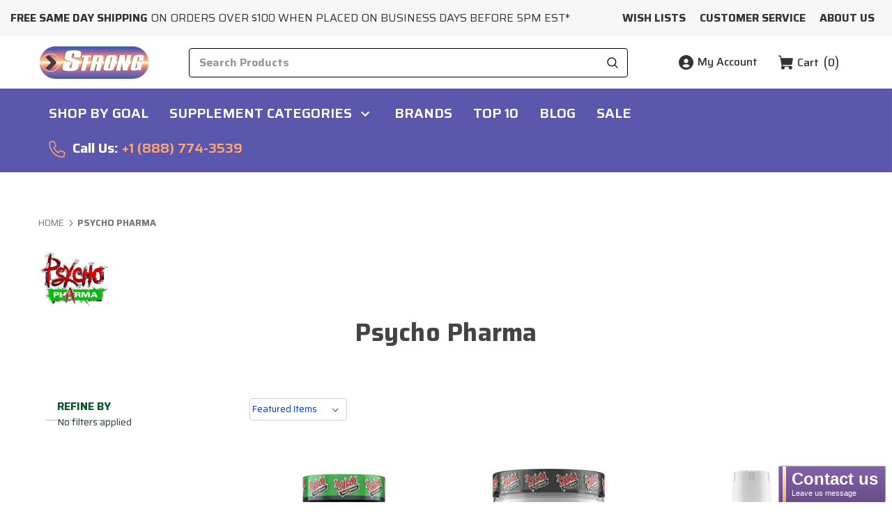

--- FILE ---
content_type: text/html; charset=UTF-8
request_url: https://www.strongsupplementshop.com/brands/psycho-pharma
body_size: 98690
content:


<!DOCTYPE html>
<html class="no-js" lang="en">
    <head>
        <title>Psycho Pharma</title>
        <link rel="dns-prefetch preconnect" href="https://cdn11.bigcommerce.com/s-hml7iwqa3w" crossorigin><link rel="dns-prefetch preconnect" href="https://fonts.googleapis.com/" crossorigin><link rel="dns-prefetch preconnect" href="https://fonts.gstatic.com/" crossorigin>
        <!--before head meta tags-->
        <meta name="keywords" content="Psycho Pharma, psychopharma, psycho pharma supplements, edge of insanity, thunderstruck, edge pump, kanna-z, infinite brain, asylum anytime bcaa"><meta name="description" content="Want to get crazy with Psycho Pharma Supplements? Strong has got you covered, we carry all the newest and best Psycho Pharma supplements from Edge of Insanity to Edge Pump!"><link rel='canonical' href='https://www.strongsupplementshop.com/brands/psycho-pharma' /><meta name='platform' content='bigcommerce.stencil' />
        <!--after head meta-->
        
                <link rel="next" href="/brands/psycho-pharma?page&#x3D;2">


        
        <link href="https://cdn11.bigcommerce.com/s-hml7iwqa3w/product_images/favicon-32x32%20copy.png?t&#x3D;1672184536" rel="shortcut icon">
        <meta name="viewport" content="width=device-width, initial-scale=1">

        <!-- Added by YT-JN on 20250924 || THE FOLLOWING MESSAGE SHALL NOT BE REMOVED
            [base64] 
        -->

        
        
        

        <script>
            document.documentElement.className = document.documentElement.className.replace('no-js', 'js');
        </script>
        <script>
    function browserSupportsAllFeatures() {
        return window.Promise
            && window.fetch
            && window.URL
            && window.URLSearchParams
            && window.WeakMap
            // object-fit support
            && ('objectFit' in document.documentElement.style);
    }

    function loadScript(src) {
        var js = document.createElement('script');
        js.src = src;
        js.onerror = function () {
            console.error('Failed to load polyfill script ' + src);
        };
        document.head.appendChild(js);
    }

    if (!browserSupportsAllFeatures()) {
        loadScript('https://cdn11.bigcommerce.com/s-hml7iwqa3w/stencil/206fd1c0-1faf-013e-e44b-22448c2cf10e/e/e0c9b520-8cf7-013e-13c0-4efabbe5ac88/dist/theme-bundle.polyfills.js');
    }
</script>
        <script>window.consentManagerTranslations = `{"locale":"en","locales":{"consent_manager.data_collection_warning":"en","consent_manager.accept_all_cookies":"en","consent_manager.gdpr_settings":"en","consent_manager.data_collection_preferences":"en","consent_manager.manage_data_collection_preferences":"en","consent_manager.use_data_by_cookies":"en","consent_manager.data_categories_table":"en","consent_manager.allow":"en","consent_manager.accept":"en","consent_manager.deny":"en","consent_manager.dismiss":"en","consent_manager.reject_all":"en","consent_manager.category":"en","consent_manager.purpose":"en","consent_manager.functional_category":"en","consent_manager.functional_purpose":"en","consent_manager.analytics_category":"en","consent_manager.analytics_purpose":"en","consent_manager.targeting_category":"en","consent_manager.advertising_category":"en","consent_manager.advertising_purpose":"en","consent_manager.essential_category":"en","consent_manager.esential_purpose":"en","consent_manager.yes":"en","consent_manager.no":"en","consent_manager.not_available":"en","consent_manager.cancel":"en","consent_manager.save":"en","consent_manager.back_to_preferences":"en","consent_manager.close_without_changes":"en","consent_manager.unsaved_changes":"en","consent_manager.by_using":"en","consent_manager.agree_on_data_collection":"en","consent_manager.change_preferences":"en","consent_manager.cancel_dialog_title":"en","consent_manager.privacy_policy":"en","consent_manager.allow_category_tracking":"en","consent_manager.disallow_category_tracking":"en"},"translations":{"consent_manager.data_collection_warning":"We use cookies (and other similar technologies) to collect data to improve your shopping experience.","consent_manager.accept_all_cookies":"Accept All Cookies","consent_manager.gdpr_settings":"Settings","consent_manager.data_collection_preferences":"Website Data Collection Preferences","consent_manager.manage_data_collection_preferences":"Manage Website Data Collection Preferences","consent_manager.use_data_by_cookies":" uses data collected by cookies and JavaScript libraries to improve your shopping experience.","consent_manager.data_categories_table":"The table below outlines how we use this data by category. To opt out of a category of data collection, select 'No' and save your preferences.","consent_manager.allow":"Allow","consent_manager.accept":"Accept","consent_manager.deny":"Deny","consent_manager.dismiss":"Dismiss","consent_manager.reject_all":"Reject all","consent_manager.category":"Category","consent_manager.purpose":"Purpose","consent_manager.functional_category":"Functional","consent_manager.functional_purpose":"Enables enhanced functionality, such as videos and live chat. If you do not allow these, then some or all of these functions may not work properly.","consent_manager.analytics_category":"Analytics","consent_manager.analytics_purpose":"Provide statistical information on site usage, e.g., web analytics so we can improve this website over time.","consent_manager.targeting_category":"Targeting","consent_manager.advertising_category":"Advertising","consent_manager.advertising_purpose":"Used to create profiles or personalize content to enhance your shopping experience.","consent_manager.essential_category":"Essential","consent_manager.esential_purpose":"Essential for the site and any requested services to work, but do not perform any additional or secondary function.","consent_manager.yes":"Yes","consent_manager.no":"No","consent_manager.not_available":"N/A","consent_manager.cancel":"Cancel","consent_manager.save":"Save","consent_manager.back_to_preferences":"Back to Preferences","consent_manager.close_without_changes":"You have unsaved changes to your data collection preferences. Are you sure you want to close without saving?","consent_manager.unsaved_changes":"You have unsaved changes","consent_manager.by_using":"By using our website, you're agreeing to our","consent_manager.agree_on_data_collection":"By using our website, you're agreeing to the collection of data as described in our ","consent_manager.change_preferences":"You can change your preferences at any time","consent_manager.cancel_dialog_title":"Are you sure you want to cancel?","consent_manager.privacy_policy":"Privacy Policy","consent_manager.allow_category_tracking":"Allow [CATEGORY_NAME] tracking","consent_manager.disallow_category_tracking":"Disallow [CATEGORY_NAME] tracking"}}`;</script>

        <script>
            window.lazySizesConfig = window.lazySizesConfig || {};
            window.lazySizesConfig.loadMode = 1;
        </script>
        <script async src="https://cdn11.bigcommerce.com/s-hml7iwqa3w/stencil/206fd1c0-1faf-013e-e44b-22448c2cf10e/e/e0c9b520-8cf7-013e-13c0-4efabbe5ac88/dist/theme-bundle.head_async.js"></script>

        <link href="https://fonts.googleapis.com/css?family=Saira:700,500,400,600&display=block" rel="stylesheet">

        <link rel="preload" href="https://cdn11.bigcommerce.com/s-hml7iwqa3w/stencil/206fd1c0-1faf-013e-e44b-22448c2cf10e/e/e0c9b520-8cf7-013e-13c0-4efabbe5ac88/dist/theme-bundle.font.js" as="script">
        <script async src="https://cdn11.bigcommerce.com/s-hml7iwqa3w/stencil/206fd1c0-1faf-013e-e44b-22448c2cf10e/e/e0c9b520-8cf7-013e-13c0-4efabbe5ac88/dist/theme-bundle.font.js"></script>

        <link data-stencil-stylesheet href="https://cdn11.bigcommerce.com/s-hml7iwqa3w/stencil/206fd1c0-1faf-013e-e44b-22448c2cf10e/e/e0c9b520-8cf7-013e-13c0-4efabbe5ac88/css/theme-d65fea00-df8c-013e-0d1b-16ea069a29d2.css" rel="stylesheet">
        <!-- Start Tracking Code for analytics_siteverification -->

<meta name="google-site-verification" content="b_s5P3KZuaDYsjoafhjR_URAGGSsWDD9gyTlR7yrhn8" />

<!-- End Tracking Code for analytics_siteverification -->


<script type="text/javascript" src="https://checkout-sdk.bigcommerce.com/v1/loader.js" defer ></script>
<script type="text/javascript">
var BCData = {};
</script>
<script src='https://searchserverapi1.com/widgets/bigcommerce/init.js?api_key=9I6M5L9A0N' async ></script><script id="wsa-rich-snippets-1-intro" nonce="">
/*
    Web Site Advantage: SEO Rich Snippets App 1 [2.58.63848]
    https://bigcommerce.websiteadvantage.com.au/rich-snippets/
    Copyright (C) 2019 - 2025 Web Site Advantage
*/
</script>
<script type="application/ld+json" id="wsa-rich-snippets-jsonld-graph" nonce="">{"@context":"https://schema.org","@graph":[{"isPartOf":{"@id":"https://www.strongsupplementshop.com/#WebSite"},"publisher":{"@id":"https://www.strongsupplementshop.com/#Business"},"@id":"https://www.strongsupplementshop.com/brands/psycho-pharma#WebPage","url":"https://www.strongsupplementshop.com/brands/psycho-pharma","name":"Psycho Pharma","primaryImageOfPage":{"@type":"ImageObject","contentUrl":"https://cdn11.bigcommerce.com/s-hml7iwqa3w/images/stencil/original/v/apixxz1mm__13925.original.jpg" },"mainEntity":[{"@type":"Brand","@id":"https://www.strongsupplementshop.com/brands/psycho-pharma#Brand","url":"https://www.strongsupplementshop.com/brands/psycho-pharma","name":"Psycho Pharma" }],"@type":"CollectionPage" },{"@id":"https://www.strongsupplementshop.com/#WebSite","url":"https://www.strongsupplementshop.com/","name":"Strong Supplement Shop","alternateName":"Strong Supplements","publisher":{"@id":"https://www.strongsupplementshop.com/#Business"},"@type":"WebSite"},{"url":"https://www.strongsupplementshop.com/","name":"Strong Supplement Shop","@type":"Organization","@id":"https://www.strongsupplementshop.com/#Business"}] }</script>
<script data-cfasync="false" data-dd-sm-ignore="true" id="wsa-rich-snippets-javascript" nonce="">var webSiteAdvantage=webSiteAdvantage||{};webSiteAdvantage.momentnow='2026-02-02T13:37:19+00:00';function wsa_error(m){console.error('SEO Rich Snippets: '+m,arguments)};function wsa_tryCatch(m,f){try{f()}catch(e){wsa_error(m,e)}};webSiteAdvantage.richSnippetsApp=["hml7iwqa3w","www.strongsupplementshop.com",1578,"hml7iwqa3w",""];webSiteAdvantage.bcReviews=false;webSiteAdvantage.classyUnicode=webSiteAdvantage.classyUnicode||{};webSiteAdvantage.classyUnicode.options={querySelector:'.classyunicode,title,h1,h2,h3,h4,h5,.breadcrumb-label,.navPages-action,.footer-info-list,script[type="application/ld+json"]',processMetaTags:true};window.classySchemaOptions=window.classySchemaOptions||{};window.classySchemaOptions.scriptIdBase='wsa-rich-snippets-jsonld-classyschema-';window.classySchemaOptions.classNamePrefixes=["classyschema-","wsa-"];window.classySchemaOptions.customCssSelectors={"howto-name":"h1.page-heading"};!function(d){var s=d.createElement('script');s.src='https://classyschema.org/2_15/faq_video_howto_unicode.min.js';s.async=true;s.setAttribute('fetchpriority','high');d.getElementsByTagName('head')[0].appendChild(s)}(document);</script>

<script data-cfasync="false" data-dd-sm-ignore="true" data-cookieconsent="ignore" id="wsa-tag-manager-tags" nonce="">
</script >

</script>
<script data-cfasync="false" data-dd-sm-ignore="true" data-cookieconsent="ignore" id="wsa-tag-manager-javascript-h-test" nonce="">!function(w,d){w.TagRocket=w.TagRocket||{};var T=w.TagRocket;T.teh=[];w.onerror=function(m,s,l,c,e){T.teh.push((l?(l+' '):'')+(c?(c+' '):'')+m+(m.colno?(':'+m.colno):'')+(s?(' '+s):''));};function a(s){var e=d.createElement('script'),h=d.getElementsByTagName('head')[0];e.appendChild(d.createTextNode(s));h.insertBefore(e,h.firstChild)}a('()=>{};window.arrowFunctions=1');a('async function a(){};window.asyncFunctions=1');var m=new Date().toISOString(),q='wsa-tag-manager-javascript-',z;T.tah=function(s){w.dataLayer=w.dataLayer||[];if(!w.gtag){w.gtag=function(){dataLayer.push(arguments)};gtag('js',new Date);t=d.createElement('script');t.async=!0;t.setAttribute('src','https://www.googletagmanager.com/gtag/js?id=G-7XTJM93TLW');d.head.appendChild(t)};if(!w.wsa_tre){gtag('config',"G-7XTJM93TLW",{groups:'TagRocketErrorTracking',send_page_view:false});;gtag('config',"G-81VHL09905",{groups:'TagRocketErrorTracking',send_page_view:false});gtag('event','tag_rocket_error',{send_to:["G-81VHL09905"],description:'Script Failure',app_version:'3.46.17',tag_rocket_version:'1.94',ua:navigator.userAgent});};w.wsa_tre=1;if(w.console)console.error('Tag Rocket (h): '+s,T.teh);T.teh.forEach(function(e){gtag('event','app_error',{send_to:'G-7XTJM93TLW',scope:s,description:s+' 3.46.17 h '+e,message:'h '+e,app_version:'3.46.17',automatic:1,tag_rocket_version:'1.94',pagedatetime:m,datetime:m,ua:navigator.userAgent,tags:"unknown",environment:'Production'})})};p=function(){if(!T.ts&&!d.getElementById(q+'second'))T.tah('Header Script Missing');else if(!T.tss)T.tah('Header Script Failure1');else if(!T.ts)T.tah('Header Script Failure2');if(!T.tm&&!d.getElementById(q+'main'))T.tah('Footer Script Missing');else if(!T.tm)T.tah('Footer Script Failure')};if(w.addEventListener)w.addEventListener('DOMContentLoaded',p);else w.attachEvent('onDOMContentLoaded',p)}(window,document)</script>
<script data-cfasync="false" data-dd-sm-ignore="true" data-cookieconsent="ignore" id="wsa-tag-manager-javascript-second" nonce="">
/*
    Web Site Advantage: Tag Rocket App Head [1.94.76176]
    https://bigcommerce.websiteadvantage.com.au/tag-rocket/
    Copyright (C) 2020 - 2025 Web Site Advantage
*/

!function(w,d){w.TagRocket=w.TagRocket||{};var T=w.TagRocket;T.tss=1;T.tags='gads|ga4';T.scc='US-OH';T.seu='false';w.dataLayer=w.dataLayer||[];T.gq=[];T.cK=function(){if(!w.gtag||!w.gtag.fake){w.gtag=function(){var _arguments=arguments;if(_arguments.length&&_arguments[0]=='consent')dataLayer.push(_arguments);else T.gq.push(_arguments)};w.gtag.fake=!0;}};T.cK();T.l='';var eet=new Date,eei=0,eer=0,eea='G-7XTJM93TLW';T.ecq=[];T.ec=function(){if(T.consent.analytics)gtag.apply(null,arguments);else T.ecq.push(arguments)};T.a=function(s,e,c,o){try{if(!eei){eei=1;if(!w.gtag||w.gtag.fake){w.gtag=function(){dataLayer.push(arguments)}}T.ec('config',eea,{groups:'TagRocketErrorTracking',send_page_view:false})}if(!eer){eer=1;T.ct=c;if(w.console)console.error('Tag Rocket: '+s+': '+e,o||'');T.ct=1;var z = e?e.substring(0,255):'-missing-';T.ec('event','app_error',{send_to:eea,scope:s,description:s+' 3.46.17 '+z,message:z,app_version:'3.46.17',automatic:1,tag_rocket_version:'1.94',pagedatetime:eet.toISOString(),datetime:new Date().toISOString(),ua:navigator.userAgent,tags:T.tags,timesinceload:new Date-eet,environment:'Production'});eer=0}}catch(x){try{T.ec('event','app_error',{send_to:eea,scope:'AppErrorError',description:'3.46.17 '+x,message:''+x,app_version:'3.46.17',tag_rocket_version:'1.94',pagedatetime:eet.toISOString(),datetime:new Date().toISOString(),ua:navigator.userAgent,tags:T.tags,timesinceload:new Date-eet,environment:'Production'});}catch(y){}}};T.eq=T.eq||[];if(w.addEventListener){w.addEventListener('error',function(){T.ef.apply(T,arguments)},{passive:!0,capture:!0});}else if(w.attachEvent){w.attachEvent('onerror',function(){T.ef.apply(T,arguments)});}if(!T.ef){T.ef=function(){T.eq.push(arguments)}};if(!T.cf){T.cq=T.cq||[];T.cf=function(){T.cq.push(arguments)};if(w.console){T.ce=console.error;console.error=function(){T.ce.apply(console,arguments);T.cf.apply(T,arguments)}}};try{T.du='NewPromotionsAdded';T.dM=[];T.dN=0;T.cj=function(){T.dL(function(a){a.forEach(function(b){T.e(b.addedNodes,function(c){if(T.bl(c,T.bf)=='promotion'&&T.bk(c,'found')){T.dM.push(c)}T.e(T.dJ(c,"["+T.bf+"='promotion']"),function(e){if(T.bk(e,'found')){T.dM.push(e)}})})});if(T.aV(T.dM)&&!T.dN){T.y(function(){T.dN=T.aT(function(){T.dN=0;T.f(T.du,{elements:T.dM});T.dM=[];},100,'New Promotions Added')})}});};T.dF=[];T.dG=0;T.dH=function(a){T.e(a,function(b){T.dF=T.dF.concat(T.bc(b));if(T.bl(b,T.bf)=='list'&&T.dI(b)&&T.bk(b,'found')){T.dF.push(b)}T.e(T.dJ(b,"["+T.bf+"='list']"),function(c){if(T.dI(c)&&T.bk(c,'found')){T.dF.push(c)}})})};T.dK=function(){T.y(function(){if(T.aV(T.dF)){if(T.dG)T.dB(T.dG);T.dG=T.aT(function(){T.f(T.cL,{elements:T.dF});T.dF=[];T.dG=0},500,'New Products Added')}})};T.ci=function(e){T.dL(function(f){f.forEach(function(g){T.dH(g.addedNodes);});T.dK();},e||d.body)};T.cL='NewProductsAdded';T.cw='UserDataUpdated';T.dJ=function(a,b){if(!a.querySelectorAll)return[];var c=a.querySelectorAll(b);if(Array.from)return Array.from(c);else return c};T.be=function(a){return T.dJ(d,a)};T.dI=function(a){var b=T.bl(a,T.bg);return b&&!isNaN(parseInt(b,10))};T.O=function(a){return typeof a!=='undefined'&&a!==null};T.u=function(a){return a===0||(T.O(a)&&a!==''&&!isNaN(a))};T.dU=function(a){var b=String.fromCodePoint;if(b){return b(a)}return ''};T.dT=function(a,b,c){var e=[].slice.call(a).map(function(f){if(c||typeof(f)==='function')return f;try{return T.cX(f)}catch(g){if(Array.isArray(f)){return [].concat(f)}else return f}});if(T.aV(e)){e[0]=T.dU(b)+' %cTag Rocket: %c'+e[0];e.splice(1,0,'color:none;');e.splice(1,0,'color:#28a300;')}return e};T.bU=function(){if(w.console)console.warn.apply(console,T.dT(arguments,0x1F6A8,1))};T.cv=function(){if(w.console)console.error.apply(console,T.dT(arguments,0x26A0,1))};T.af=function(a,b){return a.sort(function(c,e){return e.price*e.quantity-c.price*c.quantity}).slice(0,b)};T.cD=function(a,b,c,e){var f,g=function(h){if(h>=T.aV(a))c&&c();else T.aT(function(){T.t('SB95',function(){f=b(a[h],h);if(typeof f!=='undefined')c&&c(f);else g(h+1)},1)},0,'Yield '+h+' '+e);};g(0)};T.e=function(a,b){var c,e,f=T.aV(a);if(a&&f)for(c=0;c<f;c++){e=b(a[c],c);if(typeof e!=='undefined')return e}};T.cT=function(a,b){if(a&&T.aV(a))for(var c=0;c<T.aV(a);c++){if(a[c]===b)return true}};T.dO=function(a,b,c){a.setAttribute(b,c)};T.p=function(a,b,c){if(T.O(c)&&c!=='')a[b]=c};T.cc=function(a,b){if(!b||!a)return a;var c=b.split('.'),e=a[c.shift()];return T.cc(e,c.join('.'))};T.t=function(a,b,c,e){try{c&&b.apply(this,e)}catch(f){T.a(a,''+f,1,f)}};T.bn=function(a,b,c,e){var f=function(){T.t.call(this,'SB24',c,1,arguments)};if(b==T.R&&d.readyState!="loading"){T.aT(f,0,T.R)}else{e=e||{};if(!T.O(e.passive)){e.passive=!0;}a.addEventListener&&a.addEventListener(b,f,e)|| a.attachEvent&&a.attachEvent('on'+b,f)}};T.Q=function(a,b){T.bn(w,a,function(a){if(!b.done){b.done=1;b(a)}},{once:!0})};T.bO=function(a,b){try{return JSON.stringify(a,b)}catch(c){throw ''+T.bO.caller+' '+c}};T.bR=function(a){return a&&JSON.parse(a)};T.cX=function(a){return T.bR(T.bO(a))};T.da=function(a){return T.bO(a)=='{}'};T.T=function(a){var b=Object(a),c,e,f,g=arguments;for(c=1;c<g.length;c++){e=g[c];if(e!=null){for(f in e){if(Object.prototype.hasOwnProperty.call(e,f))b[f]=e[f];}}}return b;};T.aV=function(a){return a.length};T.br=function(a){try{if(!localStorage||T.dS)return !1;return localStorage.removeItem(a)}catch(b){T.a('SB63','Incognito Safari has blocked localStorage. This stops us tracking things like add to cart events',1,b);T.dS=!0}};T.bo=function(a){try{if(!localStorage||T.dS)return !1;return localStorage.getItem(a)}catch(b){T.a('SB61','Incognito Safari has blocked localStorage. This stops us tracking things like add to cart events',1,b);T.dS=!0}};T.bp=function(a,b){try{if(!localStorage||T.dS)return !1;localStorage.setItem(a,b)}catch(c){T.a('SB60','Incognito Safari has blocked localStorage. This stops us tracking things like add to cart events',1,c);T.dS=!0}};T.ap=function(a){var b=d.cookie.match(new RegExp('(^| )'+a+'=([^;]+)')),c=b&&unescape(b[2])||'';return c=='deleted'?'':c};T.L=function(a){var b=w.performance;return b&&b.getEntriesByType&&b.getEntriesByType(a)};T.K=function(){var a=navigator;return a.connection||a.mozConnection||a.webkitConnection};T.I=function(a,b,c){return (a||'').replace(b,c||'')};T.as=function(a){return (a||'').trim().toLowerCase()};T.aY=function(a){return T.I(T.I(T.as(a),/([^a-z0-9 _])/g),/ +/g,'_')};T.M=function(a,b){b=b||255;if(!a)return '(missing)';a=T.I((''+a).trim(),/ *(\r\n|\n|\r) */gm,' ');if(T.aV(a)<=b)return a;return a.substring(0,b-3)+'...'};T.cx=function(a,b){var c='',e='';switch(b){case 'AU':c='0011';e='61';break;case 'US':case 'CA':c='011';e='1';break;case 'GB':c='011';e='44';break;case 'IT':c='00';e='39';break;}a=T.I(a,/[^\d+]+/g);if(c)a=T.I(a,new RegExp('^'+c),'+');if(a[0]!='+'&&e){a='+'+T.I(e+a,/^0/);}return a};T.bm=function(a,b){return a.hasAttribute(b)};T.bl=function(a,b){if(a.getAttribute)return T.M(a.getAttribute(b))};T.bk=function(a,b){var c='data-tagrocket-'+b;if(T.bm(a,c))return 0;T.dO(a,c,'1');return 1};T.bv=function(a,b,c,e){var f=setInterval(function(){T.t(a,function(){try{c()}catch(g){if(b)clearInterval(f);throw g}},1)},e);return f};T.cg=function(a,b,c,e){if(a)T.dB(a);return T.aT(b,c,e)};T.dB=function(a){clearTimeout(a)};T.aT=function(a,b,c){return setTimeout(a,b,'Tag Rocket '+(c||''))};T.bC=function(a,b,c){T.dg('query getCartMetafields{site{cart{metafields(namespace:"bc_storefront" keys:["'+b+'"]){edges{node{entityId}}}}}}',function(e,f){T.t('SB82',function(){if(e>0){var g='createCartMetafield',h='',i=T.cc(f,'data.site.cart.metafields.edges');if (i&&i.length){g='updateCartMetafield';h=' metafieldEntityId:'+i[0].node.entityId}T.dg('mutation '+g+'{cart{'+g+'(input:{cartEntityId:"'+a+'" data:{key:"'+b+'" value:"'+T.bO(c).replace(/"/g,'\\"')+'"}'+h+'}){metafield{id entityId key value}errors{...on Error{message}}}}}',function(e,j){T.t('SB83',function(){if(e>0){}},1)})}},1)})};T.dQ=function(a){T.cn.appendChild(a)};T.dR=function(a,b,c){if(d.querySelector('link[rel="preload"][href="'+a+'"]'))return;c=c||{};c.rel='preload';c.href=a;if(T.cr)c.nonce=T.cr;c.as=b;T.dP('link',c)};T.dP=function(a,b,c){b=b||{};if(b.onvisible&&d.hidden){T.Q('visibilitychange',function(){T.dP(a,b,c)});return};var e=d.createElement(a),f;if(b.id&&d.getElementById(b.id))return;for(var g in b){T.dO(e,g,b[g])}e.onload=e.onreadystatechange=function(){f=e.readyState;if(!f||f=='loaded'||f=='complete'){if(c)c();c=null}};T.dQ(e);return e};T.dc=function(a,b){if(!T.cp){if(d.querySelector('link[rel="preconnect"][href="'+a+'"]'))return;b=b||{};b.rel='preconnect';b.href=a;T.dP('link',b);b.rel='dns-prefetch';T.dP('link',b)}};T.db=function(a){T.dP('style',{type:'text/css'}).appendChild(d.createTextNode(a));};T.aR=function(a,b,c){b=b||{};b.src=a;if(!T.O(b.async))b.async=!0;if(T.cr)b.nonce=T.cr;if(!T.O(b.onvisible))b.onvisible=!0;if(T.pageType!='orderconfirmation'||T.b.updated){T.dP('script',b,c)}else{T.o(T.cw,function(){T.dP('script',b,c)})}};T.dm=function(a){if(T.bm(a,'data-list-name'))return T.bl(a,'data-list-name');if(a.parentElement)return T.dm(a.parentElement)};T.N=function(){var a=d.querySelector('head meta[name="description"]');if(a)return T.bl(a,'content');};T.cu=function(a){var b=w.location.href.match(new RegExp('[?&]'+a+'=([^&]*)'));return decodeURIComponent(b&&b[1]||'')};T.dL=function(a,b,c){if(w.MutationObserver)T.Q(T.R,function(){c=c||{childList:!0,subtree:!0};b=b||d.body;if(!b)throw 'no target';new MutationObserver(a).observe(b,c)})};T.du='NewPromotionsAdded';T.dM=[];T.dN=0;T.cj=function(){T.dL(function(a){a.forEach(function(b){T.e(b.addedNodes,function(c){if(T.bl(c,T.bf)=='promotion'&&T.bk(c,'found')){T.dM.push(c)}T.e(T.dJ(c,"["+T.bf+"='promotion']"),function(e){if(T.bk(e,'found')){T.dM.push(e)}})})});if(T.aV(T.dM)&&!T.dN){T.y(function(){T.dN=T.aT(function(){T.dN=0;T.f(T.du,{elements:T.dM});T.dM=[];},100,'New Promotions Added')})}});};T.dF=[];T.dG=0;T.dH=function(a){T.e(a,function(b){T.dF=T.dF.concat(T.bc(b));if(T.bl(b,T.bf)=='list'&&T.dI(b)&&T.bk(b,'found')){T.dF.push(b)}T.e(T.dJ(b,"["+T.bf+"='list']"),function(c){if(T.dI(c)&&T.bk(c,'found')){T.dF.push(c)}})})};T.dK=function(){T.y(function(){if(T.aV(T.dF)){if(T.dG)T.dB(T.dG);T.dG=T.aT(function(){T.f(T.cL,{elements:T.dF});T.dF=[];T.dG=0},500,'New Products Added')}})};T.ci=function(e){T.dL(function(f){f.forEach(function(g){T.dH(g.addedNodes);});T.dK();},e||d.body)};T.cL='NewProductsAdded';T.at='PromotionsVisible';T.dt=function(a){T.bb(T.at,a)};T.aZ=function(a,b){var c,e=[];T.e(a.infos||a.items||a,function(f){c=f.product||f;if(!c.completed){e.push(c);}});if (T.aV(e)&&T.cu('showHidden')!='true'){T.a('SB55e',''+T.aV(e)+' incomplete products on '+b+' '+e[0].productId+' '+e[0].name,1,e);}};T.dp=function(a,b){var c="["+T.bf+"='list']["+T.bg+"='"+a+"']";if(b)c="[data-list-name='"+T.I(b,/['"\\]/g,'\\$&')+"'] "+c;return d.querySelector(c)};T.k='ProductsVisible';T.dr=function(a,b){if(T.ba||T.cb)a.search=T.ba||T.cb;T.aZ(a,T.k);T.cH(T.k,a,b)};T.dC=function(a){T.t('SB19b',function(){var b,c={},e;T.e(a,function(f){if(!f.seen){f.seen=1;b=f.callback.name+f.id;if(!c[b])c[b]=[];c[b].push(f)}});for(var g in c){e=c[g][0];e.callback({infos:c[g],list:e.list})}},1)};T.dE=0;T.dD=[];T.dx=function(a){a.visibleTime=0;var b,c=new IntersectionObserver(function(e){if(e[0].isIntersecting){a.lastVisible=new Date;a.trigger='visible';b=T.aT(function(){c.disconnect();T.dD.push(a);if(T.dE)return;T.dE=T.aT(function(){T.dE=0;if(T.aV(T.dD)){T.dC(T.dD);T.dD=[];}},1000,'Visible Ticking')},2000-a.visibleTime,'On First Visible')}else{if(b)T.dB(b);if(a.lastVisible){a.visibleTime+=new Date-a.lastVisible;a.lastVisible=0}}},{threshold:[0.5]});c.observe(a.e)};T.dz=[];T.dA=0;T.dy=function(a){T.dz.push(a)};T.ck=function(){T.t('SB18',function(){var b,c,e=0,f=1,g=function(a){if(a.seen)return false;if(a.e&&a.e.getBoundingClientRect){try{b=a.e.getBoundingClientRect()}catch(h){}if(b){return b.top>-b.height/2&&b.left>-b.width/2&&b.bottom-b.height/2<=(w.innerHeight||d.documentElement.clientHeight)&&b.right-b.width/2<=(w.innerWidth||d.documentElement.clientWidth)}}return a.percent<T.dA},i=function(j,k){if(!k&&c)return;T.dB(c);c=T.aT(function(){c=0;T.t('SB18a',function(){l()},1)},j,'Scroll Tick '+k)} ,l=function(){var m=[],n=1,o,p,q,r=d.body,s=d.documentElement;q=w.pageYOffset,p=w.innerHeight;if(r&&r.scrollHeight){if(f==1)f=r.scrollHeight;if(s.clientHeight)n=s.clientHeight;if(q&&p)n=q+p;}o=n/f;if(o>T.dA){T.dA=o;e=n;T.t('SB18b',function(){T.e(T.dz,function(a){a.trigger='scroll '+o;if(g(a)&&T.aV(m)<=5)m.push(a)});if(T.aV(m)){T.dC(m);i(5500,1)}},1);}};T.bn(d,'scroll',function(){i(1000,0);});T.Q('load',function(){l()})},1);};T.ds=function(a){if(a.e&&('IntersectionObserver' in window)){T.dx(a)}else{T.dy(a)}};T.dw=function(a,b,c,e){if(!w._bcCsrfProtectionPatched&&e<10){T.aT(function(){T.dw(a,b,c,e+1)},100,'XMLHttpRequest Wait '+e)}else{var f=new XMLHttpRequest();e=e||1;f.onreadystatechange=function(){if(this.readyState==4){if(this.status!=200){if(e<12){T.aT(function(){T.dw(a,b,c,e+1)},1000,'XMLHttpRequest Retry '+e)}else{T.a('SB36','Request Failed after '+e+' attempts : '+a+' '+this.status,1,f);b(0,this.status)}}else{b(1,f.responseText?T.bR(f.responseText):'-missing-')}}};f.open(c?'POST':'GET',a,true);f.withCredentials=true;f.setRequestHeader('Content-type','application/json');if(c){f.setRequestHeader('Authorization','Bearer '+T.cs);f.send(T.bO({query:c}))}else{f.send()}}};T.dv=function(a,b,c,e){if(w.location.href.indexOf('googleusercontent.com')>0){c(0,'googleusercontent.com')}else{e=e||1;b=b||{};if(!w._bcCsrfProtectionPatched&&e<10){T.aT(function(){T.dv(a,b,c,e+1)},100,'Fetch Wait '+e)}else{w.fetch(a,b).then(function(f){if(f.ok){f.text().then(function(g){var h;try{h=T.bR(g)}catch(i){throw 'JSON parse error '+i+' '+a}try{c(h?1:0,h||'-empty-')}catch(i){throw 'onComplete error '+i+' '+a}})}else{if(e<12){T.aT(function(){T.dv(a,b,c,e+1)},1000*e,'Fetch '+e)}else{T.a('SB30','Fetch '+e+' Last Fail '+a+' '+f.status,1,f);try{c(0,f.status)}catch(i){T.a('SB30b','Fetch '+a+' onComplete '+(j.message||j),1,j)}}}}).catch(function(j){if(!j.message||!j.message.match(/^(cancel|annul|brochen|NetworkError when|Failed to fetch|취소됨)/)){if(e<12){T.aT(function(){T.dv(a,b,c,e+1)},1000,'Fetch Error '+e+1)}else{T.a('SB29','Fetch '+e+' Last Error '+a+' '+(j.message||j),1,j);c(0,j.message||j)}}else c(-1,j.message||j)})}}};T.dg=function(a,b){var c='/graphql';if(w.fetch){T.dv(c,{method:'POST',credentials:'same-origin',headers:{'Content-Type':'application/json',Authorization:'Bearer '+T.cs},body:T.bO({query:a})},b)}else{T.dw(c,b,a)}};T.bz=function(a,b){if(w.fetch){T.dv(a,{credentials:'include'},b)}else{T.dw(a,b)}};T.bj=function(){T.o(T.du,function(a){T.bh(T.bi(a.elements))})};T.bh=function(a){T.e(a,function(b){if(!b.e)b.e=d.querySelector("["+T.bf+"='promotion']["+T.bg+"='"+b.id+"']");var c=b.location=='top'?0.1:0.9;if(b.e){if(T.bk(b.e,'registered')){T.ds({se: T.dq,id:'',e:b.e,promotion:b,percent:c,callback:T.dt});T.bn(b.e,'click',function(){T.bb(T.av,b)})}}else{T.ds({se: T.dq,id:'',e:b.e,promotion:b,percent:c,callback:T.dt})}})};T.av='PromotionClicked';T.do=0;T.aX=function(a,b){T.do++;T.e(a.items,function(c,e){if(!b||T.cT(b,c)){c.e=c.e||T.dp(c.productId,a.listName);var f={se: T.dq,id:T.do,e:c.e,product:c,list:a};if(c.e){if(T.bk(c.e,'registered')){f.callback=T.dr;f.percent=e/T.aV(a.items);T.ds(f);T.bn(c.e,'click',function(){if(!f.seen)T.dr({infos:[f],list:a});T.bb(T.aa,f);})}}else{f.callback=T.dr;f.percent=e/T.aV(a.items);T.ds(f);}}})};T.aa='ProductClicked';T.bi=function(a){var b,c,e,f,g=[];if(!a)a=T.be("["+T.bf+"='promotion']["+T.bg+"]");T.e(a,function(h){b=T.bl(h,T.bg);c=T.bl(h,'data-name');e=T.bl(h,'data-position');f={e:h};if(b)f.id=parseInt(b,10);if(c)f.name=c;if(e)f.location=e;g.push(f)});return g};T.bd=function(a){var b,c,e=[],f=T.dl(e,a);if(T.aV(e)){T.aW({reason:'List',items:e},function(g){for(b in f){c=f[b];if(T.cl)c.category=T.cl;T.aX(c,g.items)}})}};T.dk=[];T.dl=function(a,b){var c,e,f,g,h,i={},j,k,l,m,n,o,p=['{','blogid','pageid','categoryid','ssib'],q='data-tagrocket-searchprovider';T.e(b,function(r){j=T.dm(r)||'Page: '+T.cm;c=j.split(':')[0].trim();m=j;if(m.indexOf(':')>-1)m=m.split(':')[1].trim();i[j]=i[j]||{id:T.aY(j),type:c,listName:j,name:m,items:[]};n=T.dk[j]||0;f=T.bl(r,T.bg);e=T.bl(r,'data-product-price');l=T.bl(r,'data-product-category');g=T.bl(r,'data-name');h=T.bl(r,'data-product-brand');o=T.bl(r,'data-position');k={e:r,index:n};if(f)k.productId=parseInt(f,10);if(isNaN(k.productId)){if(!T.dn&&f&&p.some&&p.some(function(m){f.indexOf(m)!=0})){T.dn=1;T.a('SB43','Page contains invalid '+T.bg+' value: '+f,1,r)}}else{T.bk(r,'found');if(T.u(e))k.price=parseFloat(e);if(l)k.category={path:l,breadcrumbs:[l]};if(T.bm(r,q))k.searchprovider=T.bl(r,q);if(T.h)k.currency=T.h;if(!isNaN(o))k.index=parseInt(o,10)-1;T.dk[j]=n+1;a.push(k);i[j].items.push(k)}});return i};T.bN=function(a){var b='(unknown)';if(a&&a.nodeName){b=T.as(a.nodeName);if(b=='body')return 'html>body';if(b=='head')return 'html>head';if(a.id)return b+'#'+a.id;if(a.className&&T.aV(a.className))b+='.'+a.className.split(/[ ,]+/).join('.');if(a.parentElement)b=T.bN(a.parentElement)+'>'+b;return b}};T.r=function(a,b){if(isNaN(a))return a;if(!b)b=0;var c=Math.pow(10,b),e=Number.EPSILON||2.220446049250313e-16;return Math.round((a+e)*c)/c};T.C='GetValue';T.getProductId=function(a,b,c,e,f){var g={destination:a,type:b,item:c,itemGroupIdFormat:e,itemIdFormat:f},h=(c.isVariant&&f?f:e);if(c.type=='giftCertificate'){g.value=c.type}else{if(h.length>0)g.value=T.I(T.I(T.I(T.I(T.I(T.I(T.I(T.I(T.I(T.I(T.I((T.e(h.split('||'),function(i){if((i.indexOf('[[psku]]')<0||c.productSku)&&(i.indexOf('[[pmpn]]')<0||c.productMpn)&&(i.indexOf('[[pupc]]')<0||c.productUpc)&&(i.indexOf('[[pgtin]]')<0||c.productGtin)&&(i.indexOf('[[vname]]')<0||c.variantName)&&(i.indexOf('[[vid]]')<0||c.variantId)&&(i.indexOf('[[vsku]]')<0||c.variantSku)&&(i.indexOf('[[vmpn]]')<0||c.variantMpn)&&(i.indexOf('[[vupc]]')<0||c.variantUpc)&&(i.indexOf('[[vgtin]]')<0||c.variantGtin))return i})||'[[pid]]'),/\[\[pid\]\]/ig,c.productId),/\[\[pmpn\]\]/ig,c.productMpn),/\[\[pupc\]\]/ig,c.productUpc),/\[\[pgtin\]\]/ig,c.productGtin),/\[\[psku\]\]/ig,c.productSku),/\[\[vname\]\]/ig,c.variantName),/\[\[vid\]\]/ig,c.variantId),/\[\[vsku\]\]/ig,c.variantSku),/\[\[vmpn\]\]/ig,c.variantMpn),/\[\[vupc\]\]/ig,c.variantUpc),/\[\[vgtin\]\]/ig,c.variantGtin)}return T.f(T.C,g).value};T.bG=function(a){T.b.updated=!0;try{var b=a.billingAddress;T.p(b,'phone',T.cx(b.phone,b.countryCode));T.p(T.b,'email',T.as(b.email));T.p(T.b,'phone',b.phone);T.p(T.b,'first_name',b.firstName);T.p(T.b,'last_name',b.lastName);T.p(T.b,'street',b.address1);T.p(T.b,'city',b.city);T.p(T.b,'state',b.stateOrProvince);T.p(T.b,'postal_code',b.postalCode);T.p(T.b,'country_code',b.countryCode);if(b.address2)T.b.street=(T.b.street?T.b.street+', ':'')+b.address2;}catch(c){T.a('SB56','Failed to update user data',1,c);}T.bb(T.cw,T.b);};T.cw='UserDataUpdated';T.dh=function(a,b){if(a.variants.edges){return T.e(a.variants.edges,function(c){if(c.node.entityId==b)return c.node})}};T.di=function(a){var b='',c;T.e(a.options.edges,function(e,f){c=e.node;if(f)b+=', ';b+=c.displayName+':';T.e(c.values.edges,function(g){b+=' '+g.node.label})});return b};T.de='ProductDataGathered';T.df='CartDataGathered';T.aW=function(a,b){T.t('SB26c',function(){var c=a.cart,e,f,g,h,i=[],j=[],k=T.cu('showHidden')=='true',l=function(i){a.requests++;var m=i.slice(0,25),n=j.filter(function(o){return T.cT(m,o.p)&&!T.cT(n,o.v)}).map(function(o){return o.v});f='query Products{site{';if(h){f+='id:product(entityId:'+e[0].productId+'){entityId sku mpn upc gtin} product(sku:'+T.bO(h)+'){'}else{f+='products(first:25 entityIds:'+T.bO(m)+'){edges{node{'}f+='entityId sku name path defaultImage {url (width: 1000)}mpn upc gtin brand {name} categories{edges{node{name entityId breadcrumbs(depth:10 first:50){edges{node{name}}}}}}';if(c&&T.aV(n)){if(T.aV(n)>250)T.a('SB26','Can only get 250 variants. There are '+T.aV(n),1,n);f+='variants(first:250 entityIds:'+T.bO(n.slice(0,250))+'){edges{node{entityId mpn upc gtin options(first:50){edges{node{displayName values(first:50){edges{node{label}}}}}}}}}';}f+='twoVariants:variants(first:2){edges{node{entityId sku}}}';if(!h)f+='}}';f+='}}}';T.dg(f,function(p,q){T.t('SB32',function(){if(p>0){if(q.errors&&T.aV(q.errors))throw 'graphql '+q.errors[0].message;T.e(e,function(o){var r,s,t,u,v,x,y,z,aa,ab,ac,ad;if(h){x=T.cc(q,'data.site.product');y=T.cc(q,'data.site.id.sku');z=T.cc(q,'data.site.id.mpn');aa=T.cc(q,'data.site.id.upc');ab=T.cc(q,'data.site.id.gtin');delete o.productSku}else{ac=T.cc(q,'data.site.products.edges');if(!ac)T.a('SB32x',T.bO(q),1,q);x=T.e(ac,function(ae){if(!ae||!ae.node)T.a('SB32z',T.bO(q),1,q);if(ae&&ae.node&&ae.node.entityId==o.productId)return ae.node});if(x)y=x.sku}if(x){o.completed=!0;var af,ag=[],ah=o.sku,ai=x.name,aj=x.path,ak=x.defaultImage,al=x.mpn,am=x.upc,an=x.gtin,ao=x.brand,ap=o.variantId;ah=ah||h;if(y)o.productSku=y;if(ah&&y!=ah)o.variantSku=ah;if(ai)o.name=ai;if(ak){o.defaultImage=ak;if(ak.url)ak.data=T.I(ak.url,'/1000w/','/{:size}/')};if(aj)o.url=T.co+aj;if(h){if(z)o.productMpn=z;else delete o.productMpn;if(aa)o.productUpc=aa;else delete o.productUpc;if(ab)o.productGtin=ab;else delete o.productGtin;if(al&&z!=al)o.variantMpn=al;if(am&&aa!=am)o.variantUpc=am;if(an&&ab!=an)o.variantGtin=an;}else{if(al)o.productMpn=al;if(am)o.productUpc=am;if(an)o.productGtin=an;}if(ao&&ao.name)o.brand=ao.name;if(ap&&c){ad=T.dh(x,ap);if(ad){if(ad.options)o.variantName=T.di(ad);if(ad.mpn)o.variantMpn=ad.mpn;if(ad.upc)o.variantUpc=ad.upc;if(ad.gtin)o.variantGtin=ad.gtin}else{T.a('SB27','Failed to get extra variant information for variant: '+ap,1,x);o.variantName='(id='+ap+')'}};o.isVariant=(ah&&(!y||y!=ah))==!0;v=T.cc(x,'twoVariants.edges');if(T.aV(v)>0){af=v[0].node;if(!o.isVariant)o.hasVariants=T.aV(v)>1||!(o.productSku==af.sku||af.sku=='');if(T.aV(v)<2&&!o.variantId)o.variantId=af.entityId};o.categories=ag;t=T.cc(x,'categories.edges');T.e(t,function(aq){if(!aq||!aq.node){T.a('SB32c',T.bO(t),1,t)}else{s={id:aq.node.entityId,name:aq.node.name,breadcrumbs:[]};ag.push(s);u=T.cc(aq,'node.breadcrumbs.edges');if(!u){T.a('SB32b',T.bO(t),1,t)}else{T.e(u,function(ar){s.breadcrumbs.push(ar.node.name);});s.path=s.breadcrumbs.join("/");if(!r||r.id>s.id)r=s}}});o.category=r}})}else{if(T.pageType!='orderconfirmation'&&p==0)T.a(a.reason,'Failed to get extra information for '+T.aV(m)+',ok='+p+',status='+q,1,m)}if(T.aV(i)>25){l(i.slice(25))}else{if(p>0&&!c&&w.location.href.indexOf('translate.goog')<0){var as=[];T.e(e,function(o){if(!o.completed)as.push(o)});if(T.aV(as)&&!k){if(g)T.a('SB55d','Could not get extra product data for URL sku '+g,1,{issues:as,items:e});else if(h)T.a('SB55a','Could not get extra product data for sku '+h,1,{issues:as,items:e});else T.a('SB55b',a.reason+' '+a.requests+' Could not get extra product data for '+T.aV(as)+' out of '+T.aV(e)+' items. '+as[0].productId,1,{issues:as,items:e});T.a('SB55c',T.bO(q),1,q)}}if(a.reason==T.q&&T.aV(e)&&!e[0].variantId&&T.dj)e[0].variantId=T.dj;T.y(function(){delete a.cart;T.f(T.de,a);if(c){c.items=a.items;delete a.items;a.cart=c;T.f(T.df,a);a.items=a.cart.items}b(a)})}},1)})};if(a.reason==T.q){g=T.cu('sku');h=a.items[0].sku||g;}if(c){c.items=[];var at=c.lineItems;if(at)T.e([].concat(at.physicalItems,at.digitalItems,at.giftCertificates),function(au){if(c.currency&&c.currency.code)au.currency=c.currency.code;if(!T.u(au.price))au.price=au.salePrice;if(!T.u(au.price))au.price=au.list_price;if(au.type=='giftCertificate'){au.price=au.amount;au.productId='giftCertificate';au.quantity=1;au.isTaxable=au.taxable;au.completed=!0}if(au&&!au.parentId)c.items.push(au)});else{T.a('SB26b','Missing lineItems '+a.reason+' '+T.bO(a.response||c),1,c);return}}e=a.items||c.items;a.items=e;if(c)c.items=e;T.products=T.products||[];T.products.push(e);var av=0;if(c){if(T.h&&!c.currency)c.currency={code:T.h};var aw,ax=c.baseAmount,ay=c.cartAmount,az=c.coupons;if(ax&&ay)c.totalDiscount=ax-ay;if(az)c.couponCodes=az.map(function(ba){return ba.code}).join(', ')}T.e(e,function(o){var bb=o.discountAmount,bc=o.couponAmount;if(!o.productId&&o.product_id)o.productId=o.product_id;if(!o.variantId&&o.variant_id)o.variantId=o.variant_id;aw=0;if(bb)aw+=bb;if(bc){aw+=bc;if(c&&c.couponCodes)o.couponCodes=c.couponCodes}if(aw){o.totalDiscount=aw;av+=aw}if(o.type!='giftCertificate'&&o.productId&&!T.cT(i,o.productId))i.push(o.productId);if(o.variantId)j.push({p:o.productId,v:o.variantId});});if(c&&c.orderAmount)c.totalDiscount=(c.discountAmount||0)+av;if(!T.aV(i)){T.y(function(){b(a)})}else{a.requests=0;l(i);}},1)};T.t('SB33',function(){var a=T.cc(w,'prototype'),b=T.cc(a,'send'),c=T.cc(a,'open'),e=w.fetch;if(!T.xe){if(c){a.open=function(f,g){this.rurl=g;return c.apply(this,arguments)}}if(b&&b.apply){a.send=function(){var h=this;T.bn(h,'readystatechange',function(){if(h.readyState==4&&(h.status>399||h.status==0)){T.xe(h)}});return b.apply(this,arguments)}}}T.xq=T.xq||[];T.xe=function(i){T.xq.push(i)};if(!T.fe){if(e&&e.apply){w.fetch=function(g){/*This detects fetch errors.Please look up the stack for the real cause of the error*/return e.apply(this,arguments).then(function(j){if(j.status>399)T.fe({type:'status',url:j.url,message:j.status});return j}).catch(function(k){T.fe({type:T.ay,url:g.url||g,message:k.stack||k.message||k});throw k})}}}T.fq=T.fq||[];T.fe=function(l){T.fq.push(l)};},1);T.ch=function(){var a=0,b=0;T.aD='XMLHttpRequestResponseError';T.o(T.aD,function(a){var b=a.responseURL||a.rurl,c=a.status,e='XMLHttpRequest Response '+c,f=e+': '+b;if(b&&b.indexOf('/g/collect')>0)T.aE=1;if(b&&(b.indexOf('/api/storefront/carts/')>0||b.indexOf('/customer/current.jwt')>0)){}else{T.U(T.ay,{description:T.M(f),error_type:'network',error_message:T.M(e),error_filename:T.M(b),fatal:false})}},'GF30',1&&!T.aE);T.xe=function(c){a++;if(T.cn){T.cn.dataset.xhrErrors=a;T.cn.dataset.xhrErrorsInfo=(T.cn.dataset.xhrErrorsInfo||'')+' '+(c.responseURL||c.rurl)+' '+c.status+' '+c.statusText+' '+c.readyState;};if(d.visibilityState!='hidden'&&a<6)T.bb(T.aD,c)};if(T.xq){T.e(T.xq,function(c){T.xe(c)})}T.aF='FetchResponseError';T.o(T.aF,function(a){var b='Fetch Response '+d.visibilityState+' '+a.message;T.U(T.ay,{description:T.M(b+': '+a.url),error_type:'network',error_message:T.M(b),error_filename:T.M(a.url),fatal:false})},'GF34',1);T.fe=function(e){if(T.cn){T.cn.dataset.fetchErrors=b;T.cn.dataset.fetchErrorsInfo=(T.cn.dataset.fetchErrorsInfo||'')+' '+e.url+' '+T.M(e.message,30);};if(!(e.type==T.ay&&d.visibilityState=='hidden')){b++;if(b<6)T.bb(T.aF,e)}};if(T.fq){T.e(T.fq,function(e){T.fe(e)})}};T.cards=[];T.bc=function(a){var b=[],c,e;T.e(['id^="snize-product-"'],function(f){T.e(T.dJ(a,'['+f+']'),function(g){e=g.closest('.snize-search-results-main-content');if(e){c=g.closest('.product-card')||g;if(T.bk(c,'found')){var h=T.bl(g,'id'),i;if(h){i=h.match(/\d+/);if(i&&i.length)T.dO(c,T.bg,i[0])}T.dO(c,T.bf,'list');T.dO(c,'data-tagrocket-searchprovider','Searchanise');b.push(c)}}});});if(T.aV(b))T.cards.push({node:a,cards:b});return b};T.aU=function(){return T.be("["+T.bf+"]["+T.bg+"]").length>0};T.bA=function(a){if(!localStorage)return;T.y(function(){var b,c,e,f=T.bR(T.bo('wsa-c'))||{version:'n/a'},g,h,i={};T.bJ=0;T.e(a.items,function(j){var k=j.productSku,l=j.variantName,m=j.brand,n=j.sku,o=j.quantity;if(T.bJ<3){b='id.'+j.id+'.p'+j.productId;if(j.variantId)b+='.v'+j.variantId;c={productId:j.productId,quantity:o,price:j.price,name:j.name,category:j.category};if(k)c.productSku=k;if(l)c.variantName=l;if(m)c.brand=m;if(n)c.sku=n;e=o;h=f[b];if(h)e-=h.quantity;e&&T.bI(e,j,a);i[b]=c}f[b]=null});i.version='1.0';T.bp('wsa-c',T.bO(i));for(g in f){h=f[g];h&&h.quantity&&T.bI(-h.quantity,h,a)}});};T.bn(w,'visibilitychange',function(){if(T.aV(T.dD)){T.dC(T.dD);T.dD=[]}});T.cy=[];T.o=function(a,b,c,e){if(!a){T.a('On event missing event text: '+c,'');return};if(!c)c=a;if(T.aV(arguments)<4)e=!0;if(!a||(!e&&e!=false)||!c||!b){T.a('OnEvent bad data',a,b,c,e)}T.cy.push({r:new RegExp(a),c:b,s:c,p:e})};T.cz=[];T.on=function(a,b){if(!a)T.a('On event missing eventRegexText');if(!b)T.a('On event missing callback');T.cz.push({r:new RegExp(a),c:b,s:'C'+T.aV(T.cz),p:!0})};T.cA=function(f,g,h){T.e(f,function(i){if(i.r.test(g))T.t(i.s,i.c,i.p,[h,g])})};T.cB=function(f,g,h){T.e(f,function(i){if(i.r.test(g))T.t(i.s,i.c,i.p,[h,g])})};T.cC=function(f,g,h,b){T.cD(f.filter(function(i){return i.r.test(g)}),function(i){T.t(i.s,i.c,i.p,[h,g])},b,g)};T.cE=function(g,h){T.cA(T.cz,g,h);if(!h.cancelBuiltInEvents)T.cA(T.cy,g,h);return h};T.cF=function(g,h,b){T.cC(T.cz,g,h,function(){if(!h.cancelBuiltInEvents)T.cC(T.cy,g,h,function(){b&&b(h)});else{b&&b(h)}});};T.cG=function(g,h){T.cB(T.cz,g,h);if(!h.cancelBuiltInEvents)T.cB(T.cy,g,h);return h};T.f=function(g,h){h.cancelBuiltInEvents=!1;return T.cE(g,h)};T.bb=function(g,h){T.y(function(){T.f(g,h)})};T.cH=function(g,h,b){h.cancelBuiltInEvents=!1;T.cF(g,h,function(j){b&&b(j)})};T.cI=function(g,h){h.cancelBuiltInEvents=!1;return T.cG(g,h)};T.aI=function(g,h){h.cancel=!1;T.cE(g,h);return !h.cancel};T.cJ=function(g,h){h.cancel=!1;T.cG(g,h);return !h.cancel};T.b={};T.userData=T.b;T.userDataUpdated=function(){T.bb(T.cw,T.b)};T.cl='';T.app={a:'3.46.17',v:'1.94.76176',d:'2025/07/28 06:13'};T.h='USD';T.ai='USD';T.cm="Psycho Pharma";T.cn=d.getElementsByTagName('head')[0];T.bf='data-event-type';T.bg='data-entity-id';T.R='DOMContentLoaded';T.ay='exception';T.instantLoad='';T.dataTagEnabled='false';T.pageType='brand';T.co='https://www.strongsupplementshop.com';T.cp=false;T.cr="";T.d='allow_enhanced_conversions';T.cs="eyJ0eXAiOiJKV1QiLCJhbGciOiJFUzI1NiJ9.[base64].fBUk_txMOg_NA_dF3wuSBww0mk6DEFAaTgzn6bxrUpJrtHSmmgGZEehMuY0JGYqmi0YSiU6yZmd7Jh3dIQepXA";T.ba=T.cu('search_query');if(!T.ba)T.ba=T.cu('search_query_adv');if(T.ba)T.pageType=T.pageType+'_search';T.P=T.O(d.hidden)?''+d.hidden:'unknown';T.F=function(){if(T.aS){if(!w.gtag.real){w.gtag=function(){if(T.aI('GtagCommandPending',{arguments:arguments})){try{if(TextEncoder){var s=new TextEncoder().encode(T.bO(a)).byteLength;if(s>16000)T.a('GT5','Gtag Payload Too Large g t s'+s,1,arguments)}}catch(b){}dataLayer.push(arguments);T.cE('GtagCommandSent',{arguments:arguments})}};w.gtag.real=!0;T.e(T.gq,function(c){gtag.apply(null,c)});T.gq=[];}}else{T.cK();}};T.o(T.k,function(a){var b=[];T.e(a.infos,function(c){b.push(T.m({id:T.n(c.product)}))});T.j(a.search?'view_search_results':'view_item_list',{items:b})},'GA4',1);T.o(T.k,function(a){var b=[],c=a.list,e=c.listName,f={items:b},g;T.p(f,'currency',T.h);T.e(a.infos,function(h){g=T.ab(h.product,(h.e?'element':'stencil')+' '+h.trigger+' '+(h.product.searchprovider?h.product.searchprovider:''));if(g)b.push(g)});if(c.category&&c.type!=c.category)e=c.type+': '+c.category;T.U('view_item_list',T.ac(f,e,c.id))},'GF3d',1);T.o(T.at,function(a){T.e(a.infos,function(b){T.au('view_promotion',b.promotion)})},'GF40',1);T.o(T.aa,function(a){var b=T.ab(a.product),c={items:[b]};T.p(c,'currency',T.h);if(b)T.U('select_item',T.ac(c,a.list.listName,a.list.id))},'GF3c',1);T.o(T.av,function(a){T.au('select_promotion',a)},'GF41',1);T.o(T.cL,function(a){T.bd(a.elements)});T.cM='consent';T.cN='default';T.cO='update';T.cP='denied';T.cQ='granted';T.H='ConsentChanged';T.z={gtagConsentModeV2:'basic',consentSource:'bc',bcEnabled:T.cp,enabled:T.cp};T.consent=T.z;T.gtmConsent=function(a,b){T.cR(b||'gtm',a)};T.t('SB7',function(){var a,b,c=function(a){var e=(!d.referrer||d.referrer.indexOf('/manage/page-builder/')<0)&&d.location.href.indexOf('shogun.page/previews')<0;T.aK=T.cS=T.G=e;T.z.analytics=T.aK;T.z.functional=T.cS;T.z.targetingAdvertising=T.G;};a=T.ap('bc_consent');c(a);T.bv('SB7b',1,function(){b=T.ap('bc_consent');if(a!=b){a=b;c(b);T.f(T.H,T.z)}},500)},1);T.t('SB14',function(){T.updateConsent=function(a,b,c){T.a('SB14','updateConsent called when Tag Rocket is set to use the BigCommerce consent system',1,T.z);var e,f,g=function(h){switch(h){case true:case T.cQ:return !0;case false:case T.cP:return !1;default:return null;}};if(typeof a==='object'&&a!==null){e=a}else{e={};f=g(a);if(f!=null)e.analytics_storage=f?T.cQ:T.cP;f=g(b);if(f!=null)e.functionality_storage=f?T.cQ:T.cP;f=g(c);if(f!=null)e.ad_storage=f?T.cQ:T.cP};T.z.trLast=e;gtag(T.cM,T.cO,e)}},1);T.cU='ConsentEstablished';T.Q(T.R,function(){T.z.established='bc';T.cV();T.cW=!0;T.cH(T.cU,T.z)});T.y=function(a){if(T.cW)a();else T.o(T.cU,a)};T.t('SB18',function(){T.cR=function(a,b){var c,e,f=T.cX({o:b,c:T.z}),g=T.z.trLast;if(g&&!T.z.errorSent&&(g.ad_storage!=b.ad_storage||g.analytics_storage!=b.analytics_storage||g.functionality_storage!=b.functionality_storage)){T.z.errorSent=!0;if(w.initGA4&&T.z.bcEnabled){c='SB94';e='The BigCommerce GA4 feature may be causing consent issues. We suggest you switch to using Tag Rocket GA4'}else{c='SB91';e='[US-OH] external Consent Mode '+a+" command detected while Tag Rocket is set to using the BC Banner. Possibly because BigCommerce's BODL GA4 solution is enabled."}if(T.bo('wsa-cme'))T.bU(e,f);else T.a(c,e,1,f);T.bp('wsa-cme','-')}}},1);T.cY=!0;T.cZ=function(){var a=w.google_tag_data,b=T.cN,c=a&&a.ics&&a.ics.entries,e={},f,g;if(c){for(f in c){g=c[f];if(T.O(g.update)){e[f]=g.update?T.cQ:T.cP;b=T.cO}else if(T.O(g.default))e[f]=g.default?T.cQ:T.cP}if(!T.da(e)){a=T.z.googleTagData;if(!a||T.bO(e)!=T.bO(a)||(b==T.cO&&T.cY)){T.cY=!1;T.z.googleTagData=T.cX(e);T.cR('google_tag_data_'+b,e)}}}};T.bv('SB81',0,T.cZ,500);T.t('SB15',function(){var a,b=w.dataLayer,c=b.push,e=b.unshift,f=function(g,h){if(g.length>2&&g[0]==T.cM)T.cR('dl_'+g[1]+'_'+h,g[2]);T.bb('DataLayerCommand',{command:g,cause:h,cancelDataLayerEvents:!0})};for(a=0;a<b.length;a++){f(b[a],'before')};b.push=function(){var i=[].slice.call(arguments,0);c.apply(b,i);i.forEach(function(j){f(j,'push')})};b.unshift=function(){var i=[].slice.call(arguments,0);e.apply(b,i);i.forEach(function(j){f(j,'unshift')})}},1);T.loadScript=T.aR;T.addScriptTag=T.aR;T.addStyleTag=T.db;T.addPreconnectTag=T.dc;T.userData=T.b;T.cV=function(){T.init=function(a){a()};if(T.i)T.e(T.i,function(a){a()})};T.E=[];T.g=function(){T.F();if(T.G)gtag.apply(null,arguments);else T.E.push(arguments)};T.o(T.H,function(){T.F();if(T.G){T.e(T.E,function(a){gtag.apply(null,a)});T.E=[]}});T.j=function(b,c,e){if(!c.send_to)c.send_to="AW-1007493652";c['developer_id.dODEzZj']=true;T.y(function(){T.t('GA91',function(){var f=''+d.location;if(e)gtag('set','page_location',e);T.g('event',b,c);if(e)gtag('set','page_location',f)},1)})};T.aJ=[];T.S=function(){T.F();if(T.aK)gtag.apply(null,arguments);else T.aJ.push(arguments)};T.o(T.H,function(){T.F();if(T.aK){T.e(T.aJ,function(a){gtag.apply(null,a)});T.aJ=[]}});T.aL=0;T.aM=0;T.aN=!1;T.aO=[];T.aC=Date.now();T.U=function(b,c){try{if(!T.aN&&b!='page_view'){T.aO.push([b,c]);return;}if(b==T.ay){T.aM++;if(T.aM>15)return};c=T.T({},T.J,c);c.send_to="G-81VHL09905";T.aL++;c['developer_id.dODEzZj']=true;if(!gtag)T.a('GF43',b+': No gtag',1,c);T.y(function(){T.t('GF91',function(){T.S('event',b,c)},1)});if(!T.aN&&b=='page_view'){T.aN=!0;T.e(T.aO,function(e){T.U(e[0],e[1])})}}catch(f){T.a('GF42',b+': '+f,1,f);throw f}};gtag('set','developer_id.dODEzZj',true);T.o(T.H,function(){T.z.trLast={analytics_storage:T.aK?T.cQ:T.cP,functionality_storage:T.cS?T.cQ:T.cP,ad_storage:T.G?T.cQ:T.cP};T.F();gtag(T.cM,T.cO,T.z.trLast);dataLayer.push({event:'bc_consent_update'})});T.o(T.H,function(){if(T.aK&&T.ecq){T.F();T.e(T.ecq,function(a){gtag.apply(null,a)});T.ecq=[]}});if(T.cp){T.z.trLast={functionality_storage:T.cS?T.cQ:T.cP,ad_storage:T.G?T.cQ:T.cP,analytics_storage:T.aK?T.cQ:T.cP};gtag(T.cM,T.cN,T.z.trLast);};T.br('wsa-cm');T.dd=function(){var a={address:{}},b=a.address;T.p(a,'email',T.b.email);T.p(a,'phone_number',T.b.phone);T.p(b,'first_name',T.b.first_name);T.p(b,'last_name',T.b.last_name);T.p(b,'street',T.b.street);T.p(b,'city',T.b.city);T.p(b,'region',T.b.state);T.p(b,'postal_code',T.b.postal_code);T.p(b,'country',T.b.country_code);if(T.da(b))delete a.address;if(!T.da(a))gtag('set','user_data',a)};T.o(T.cw,function(){T.dd()});T.dd();gtag('js',new Date);T.t('GA2',function(){var a={groups:["TagRocket","GoogleAds"]},b={page_type:T.pageType};T.p(b,'customer_group_name',T.b.customer_group_name);T.p(b,'customer_group_id',T.b.customer_group_id);a[T.d]=!0;T.p(a,'user_id',T.b.id);T.g('config',"AW-1007493652",a);T.p(b,'currency_code',T.h);T.j('page_view',b);},1);T.t('GF1',function(){var a={},b={},c={send_page_view:false,groups:['TagRocket','GoogleAnalyticsFour']};T.J=a;var e={};T.p(e,'customer_id',T.b.id);T.p(e,'customer_group_name',T.b.customer_group_name);T.p(e,'customer_group_id',T.b.customer_group_id);T.p(e,'user_currency_code',T.h);gtag('set','user_properties',e);var f='deliveryType',g='',h=T.K(),i=T.L("resource"),j=T.L("navigation"),k=j&&j[0];b.meta_description=T.M(T.N());b.content_group=T.pageType;a.page_type=T.pageType;if(!w.arrowFunctions)g+='arrowFunctions ';if(!w.asyncFunctions)g+='asyncFunctions ';if(!w.fetch)g+='fetch ';if(!w.MutationObserver)g+='MutationObserver ';if(!w.addEventListener)g+='addEventListener ';b.missing_features=g.trim()||'(none)';if(i)a.early_hints=i.filter(function(l){return l.initiatorType=='early-hints'}).length;a.effective_connection_type=h&&h.effectiveType||'unknown';a.save_data=(h&&T.O(h.saveData))?''+h.saveData:'unknown';a.prerendered=T.O(d.prerendering)?''+d.prerendering:'not yet supported';a.delivery_type=k?(T.O(k[f])?k[f]||'normal':'not supported'):'unknown';a.initially_hidden=T.P;var m=d.documentElement,n=d.body;a.width=w.innerWidth||(m&&m.clientWidth);a.height=w.innerHeight||(m&&m.clientHeight);if(!a.width)T.Q(T.R,function(){a.width=n&&n.clientWidth;a.height=n&&n.clientHeight});T.p(a,'active_currency_code',T.h);T.p(a,'user_id',T.b.id);c[T.d]=!0;T.S('config',"G-81VHL09905",T.T(c,a));b=T.T(b,a);T.U('page_view',b)},1);T.aP='https://www.googletagmanager.com/gtag/js?id=G-81VHL09905';T.y(function(){});}catch(e){T.teh=T.teh||[];T.teh.push(e);if(T.a)T.a('HEAD',''+e,1,e);else if(T.tah)T.tah('Head Script ISSUE');}T.ts=1}(window,document)

</script>
<!-- Google Tag Manager -->
<script>(function(w,d,s,l,i){w[l]=w[l]||[];w[l].push({'gtm.start':
new Date().getTime(),event:'gtm.js'});var f=d.getElementsByTagName(s)[0],
j=d.createElement(s),dl=l!='dataLayer'?'&l='+l:'';j.async=true;j.src=
'https://www.googletagmanager.com/gtm.js?id='+i+dl;f.parentNode.insertBefore(j,f);
})(window,document,'script','dataLayer','GTM-TBDK96');</script>
<!-- End Google Tag Manager --><!-- Reddit Pixel -->
<script>
!function(w,d){if(!w.rdt){var p=w.rdt=function(){p.sendEvent?p.sendEvent.apply(p,arguments):p.callQueue.push(arguments)};p.callQueue=[];var t=d.createElement("script");t.src="https://www.redditstatic.com/ads/pixel.js",t.async=!0;var s=d.getElementsByTagName("script")[0];s.parentNode.insertBefore(t,s)}}(window,document);rdt('init','a2_dxxe75izi0gl', {"optOut":false,"useDecimalCurrencyValues":true,"aaid":"<AAID-HERE>","email":"<EMAIL-HERE>","externalId":"<EXTERNAL-ID-HERE>","idfa":"<IDFA-HERE>"});rdt('track', 'PageVisit');
</script>
<!-- DO NOT MODIFY UNLESS TO REPLACE A USER IDENTIFIER -->
<!-- End Reddit Pixel --><script id="wsa-rich-snippets-2-intro" nonce="">
/*
    Web Site Advantage: SEO Rich Snippets App 2 [2.58.63849]
    https://bigcommerce.websiteadvantage.com.au/rich-snippets/
    Copyright (C) 2019 - 2025 Web Site Advantage
*/
</script>
<script type="application/ld+json" id="wsa-rich-snippets-jsonld-product" nonce=""></script>
<script>
    (function(){
    function get_default (objectValue = null) {
        return objectValue
    }

    function deduplicate (listToDedupe, filterKey) {
        if (!listToDedupe) {
            return [];
        }
        const obj = {};
        for (let i = 0, len = listToDedupe.length; i < len; i++)
            obj[listToDedupe[i][filterKey]] = listToDedupe[i];
        const newList = [];
        for (const key in obj)
            newList.push(obj[key]);
        return newList
    }

    function escapeVals (objectValue = null) {
        if (objectValue) {
            return objectValue.replace(/"/g, '\"');
        }
        return objectValue;
    }

    window.RCA_store_objects = {
        graphql_token: `eyJ0eXAiOiJKV1QiLCJhbGciOiJFUzI1NiJ9.[base64].fBUk_txMOg_NA_dF3wuSBww0mk6DEFAaTgzn6bxrUpJrtHSmmgGZEehMuY0JGYqmi0YSiU6yZmd7Jh3dIQepXA`,
        currency: {
            default: get_default({"currency_token":"$","currency_location":"Left","decimal_token":".","decimal_places":2,"thousands_token":","}),
            current: get_default({"currencies":[{"id":1,"name":"US Dollars","code":"USD","flag":"<img src=\"https://cdn11.bigcommerce.com/s-hml7iwqa3w/lib/flags/us.gif\" border=\"0\" alt=\"\" role=\"presentation\" />","is_active":true,"switch_url":"https://www.strongsupplementshop.com/brands/psycho-pharma?setCurrencyId=1","cart_currency_switch_url":"https://www.strongsupplementshop.com/cart/change-currency"}],"active_currency_id":1,"active_currency_flag":"<img src=\"https://cdn11.bigcommerce.com/s-hml7iwqa3w/lib/flags/us.gif\" border=\"0\" alt=\"\" role=\"presentation\" />","active_currency_name":"US Dollars","active_currency_code":"USD","default_currency_code":"USD"}),
        },
        customer: {
            email: get_default(""),
            id: get_default(),
            orders: get_default(null),
            customer_group_id: get_default(),
            customer_group_name: escapeVals(null),
            address: get_default(null)
        },
        cart: {
            coupons: get_default(),
            discount: get_default(),
            gift_certificates: get_default(),
            gift_wrapping_cost: get_default(),
            grand_total: get_default(),
            items: get_default(),
            quantity: get_default(),
            shipping_handling: get_default(),
            show_primary_checkout_button: get_default(),
            status_messages: get_default(),
            sub_total: get_default(),
            taxes: get_default()
        },
        cart_id: ``,
        page_type: `brand`,
        order: get_default(),
        product: {
            id: get_default(),
            options: get_default(),
            title: escapeVals(),
            price: get_default(),
        },
        product_results: {
            pagination: get_default(),
            product: deduplicate()
        },
        products: deduplicate([
        ], "id"),
        store_hash: `hml7iwqa3w`,
        theme_settings: {"optimizedCheckout-formChecklist-color":"#333333","mc_bg_video_mp4_1":"","homepage_new_products_column_count":4,"optimizedCheckout-buttonPrimary-backgroundColorActive":"#000000","footer-title-snippet-2":"","fontSize-root":14,"optimizedCheckout-buttonPrimary-borderColorDisabled":"transparent","homepage_top_products_count":4,"brandpage_products_per_page":12,"color-secondaryDarker":"#cccccc","footer-subtitle-snippet-3":"","card--alternate-color--hover":"#333333","header-dp-menu-color":"#000000","optimizedCheckout-colorFocus":"#4496f6","show_accept_amex":true,"mega_banner_link_3":"/","navUser-color":"#333333","color-textBase--active":"#757575","mega_carousel_bg_type_2":"image","mc_bg_image_1":"/images/stencil/original/image-manager/carousel1.jpeg","show_powered_by":true,"display-blog-section":true,"display-mega-banner":false,"mega_banner_subtitle_text_5":"","mega_banner_image_url_4":"","social_icon_placement_bottom":"bottom_none","mc_gradient_type_1":"linear","fontSize-h4":20,"checkRadio-borderColor":"#cccccc","mc_product_subtitle_2":"","color-primaryDarker":"#333333","epic_copyright_textColor":"#A4A4A4","hamburger-position":"left","show_accept_amazonpay":false,"optimizedCheckout-buttonPrimary-colorHover":"#ffffff","brand_size":"190x250","optimizedCheckout-logo-position":"center","optimizedCheckout-discountBanner-backgroundColor":"#e5e5e5","color-textLink--hover":"#1FD76C","mc_overlay_color_1":"#000000","pdp-sale-price-label":"","optimizedCheckout-buttonSecondary-backgroundColorHover":"#f5f5f5","mc_product_description_color":"#444444","epic_newsletter_textColor":"#FFFFFF","optimizedCheckout-headingPrimary-font":"Google_Saira_700","optimizedCheckout-formField-backgroundColor":"#ffffff","header-modal-input-text":"#2D2D2D","show_footer_newsletter":true,"footer-backgroundColor":"#ffffff","navPages-color":"#333333","productpage_reviews_count":10,"mega_banner_button_text_5":"","optimizedCheckout-step-borderColor":"#dddddd","logo_size":"200x80","mb_subtext_color":"#ffffff","paymentbuttons-paypal-label":"checkout","mc_bg_video_webm_3":"","mc_product_description_1":"","paymentbuttons-paypal-shape":"rect","optimizedCheckout-discountBanner-textColor":"#333333","optimizedCheckout-buttonPrimary-font":"Google_Saira_500","mega_banner_title_text_5":"","show_accept_paypal":false,"mc_bg_mob_image_2":"/images/stencil/original/image-manager/ol-hm-mbl.jpg","optimizedCheckout-backgroundImage-size":"1000x400","pdp_sold_out_label":"out of stock","pdp-retail-price-label":"","homepage_show_carousel_overlay":false,"carousel-dot-color":"#e8e8e8","button--disabled-backgroundColor":"#cccccc","mega_banner_button_text_4":"","blockquote-cite-font-color":"#999999","navbar-menu-color-hover":"#343434","navbar-banner-image-link":"/","header-menu-dp":"#49384E","mc_product_description_2":"","testimonial_page_url":"","optimizedCheckout-formField-shadowColor":"transparent","categorypage_products_per_page":12,"container-fill-base":"#ffffff","paymentbuttons-paypal-layout":"vertical","button--default-color":"#666666","display-footer-snippets":false,"navbar-category-bottom-bg-color":"#8676c4","snippets_icon_color":"#686868","mc_overlay_opacity_1":"0.3","mega_banner_button_text_2":"","optimizedCheckout-loadingToaster-backgroundColor":"#333333","color-textHeading":"#444444","show_accept_discover":false,"style_4_bg_url":"","homepage_featured_products_column_count":4,"display-top-bar":true,"pace-progress-backgroundColor":"#999999","mc_bg_mob_image_3":"","color-textLink--active":"#757575","optimizedCheckout-formField-errorColor":"#fb7b69","spinner-borderColor-dark":"#999999","restrict_to_login":false,"input-font-color":"#666666","select-bg-color":"#ffffff","footer-icon-snippet-1":"","show_accept_mastercard":true,"show_custom_fields_tabs":true,"color_text_product_sale_badges":"#ffffff","optimizedCheckout-link-font":"Google_Saira_400","homepage_show_carousel_arrows":false,"supported_payment_methods":["card","paypal","bank"],"mega_banner_subtitle_text_3":"","carousel-arrow-bgColor":"#5A2B67","lazyload_mode":"lazyload","carousel-title-color":"#000000","epic_footer_backgroundColor":"#684D87","show_accept_googlepay":false,"card--alternate-borderColor":"#000000","homepage_new_products_count":8,"button--disabled-color":"#ffffff","mc_button_text_1":"","color-grey":"#999999","body-font":"Google_Saira_400,500,600","optimizedCheckout-step-textColor":"#ffffff","carousel-play-pause-button-textColor--hover":"#474747","color_hover_product_sale_badges":"#000000","color-primaryDark":"#666666","pdp_sale_badge_label":"","optimizedCheckout-buttonPrimary-borderColorActive":"transparent","navPages-subMenu-backgroundColor":"#e5e5e5","optimizedCheckout-formField-borderColor":"#cccccc","mc_bg_color_3":"#999999","show_product_dimensions":false,"optimizedCheckout-link-color":"#476bef","card-figcaption-button-background":"#FFFFFF","optimizedCheckout-headingSecondary-font":"Google_Saira_700","headings-font":"Google_Saira_700","mega_banner_image_url_3":"","label-backgroundColor":"#cccccc","snippets_background_color":"#1FD76C","button--primary-backgroundColorHover":"#1FD76C","blog--text-color":"#FFFFFF","button--primary-backgroundColor":"#08582A","checkRadio-color":"#333333","header-transparent_opacity":"0","icon-color-hover":"#5A2B67","mc_product_link_3":"#","show_product_reviews":true,"display-testimonial-section":true,"button--default-borderColor":"#cccccc","pdp-non-sale-price-label":"","button--disabled-borderColor":"transparent","label-color":"#ffffff","optimizedCheckout-headingSecondary-color":"#333333","footer-subtitle-snippet-2":"","footer-title-snippet-3":"","select-arrow-color":"#757575","mega_banner_title_text_2":"","logo_fontSize":24,"mc_product_title_3":"","alert-backgroundColor":"#ffffff","optimizedCheckout-logo-size":"250x100","mc_product_subtitle_color":"#616161","default_image_brand":"img/BrandDefault.gif","blog--background-color":"#FFFFFF","display_mc_slide_2":false,"card-title-color":"#333333","carousel-arrow-color--hover":"#474747","header-search-text":"Search Products","display_overlay_color_2":false,"mc_bg_mob_image_1":"","footer-icon-snippet-3":"","navbar-banner-image-url":"","mb_button_bg_color":"#ffffff","optimizedCheckout-link-hoverColor":"#002fe1","mc_bg_color_2":"#999999","mc_overlay_color_2":"#000000","paymentbanners-cartpage-logo-type":"primary","fontSize-h5":15,"mobile-logo":"","navbar-image-bg":"","epic_footer_textColor":"#ffffff","epic_newsletter_backgroundColor":"#000000","product_list_display_mode":"grid","product_size":"500x659","paymentbuttons-paypal-color":"gold","mb_title_color":"#333333","footer-map-link":"","homepage_show_carousel":false,"optimizedCheckout-body-backgroundColor":"#ffffff","carousel-arrow-borderColor":"#ffffff","epic_footertop_text":"STAY STRONG ","epic_footertop_textColor":"#A77F69","color_badge_product_sold_out_badges":"#007dc6","color-greyDarkest":"#000000","color_badge_product_sale_badges":"#007dc6","price_ranges":true,"productpage_videos_count":8,"color-greyDark":"#666666","button--default-borderColorActive":"#757575","tags-text-color":"#ffffff","header-backgroundColor":"#FFFFFF","top-bar-backgroung-color":"#FFFFFF","optimizedCheckout-discountBanner-iconColor":"#333333","optimizedCheckout-buttonSecondary-borderColorHover":"#999999","mc_gradient_type_2":"linear","optimizedCheckout-buttonSecondary-borderColor":"#cccccc","mc_overlay_opacity_2":"0.3","optimizedCheckout-loadingToaster-textColor":"#ffffff","mc_bg_video_webm_1":"","optimizedCheckout-buttonPrimary-colorDisabled":"#ffffff","optimizedCheckout-formField-placeholderColor":"#999999","mega_banner_link_6":"/","navUser-color-hover":"#757575","icon-ratingFull":"#757575","default_image_gift_certificate":"img/GiftCertificate.png","tags-background-color":"#000000","color-textBase--hover":"#757575","color-errorLight":"#ffdddd","testimonial-text-color":"#333333","social_icon_placement_top":false,"blog_size":"900x455","footer-subtitle-snippet-1":"","shop_by_price_visibility":true,"optimizedCheckout-buttonSecondary-colorActive":"#000000","optimizedCheckout-orderSummary-backgroundColor":"#ffffff","paymentbanners-proddetailspage-color":"white","color-warningLight":"#fffdea","show_product_weight":false,"header-text-color":"#333333","button--default-colorActive":"#000000","navbar-menu-color":"#ffffff","color-info":"#666666","mega_banner_link_2":"/","navbar-category-top-bg-color":"#8676c4","show_product_quick_view":true,"button--default-borderColorHover":"#999999","card--alternate-backgroundColor":"#ffffff","hide_content_navigation":false,"mc_ending_color_3":"#6800ff","mega_banner_subtitle_text_6":"","optimizedCheckout-formChecklist-backgroundColorSelected":"#f5f5f5","mc_bg_image_2":"/images/stencil/original/image-manager/alphabulk.jpeg","section-title-color":"#000000","pdp-price-label":"","show_copyright_footer":true,"swatch_option_size":"22x22","mc_product_title_color":"#5A3A3D","optimizedCheckout-orderSummary-borderColor":"#8676C4","mega_banner_button_text_1":"","fixed-header-menu-dp":"#684D87","carousel-description-color":"#333333","display-mega-carousel":false,"mega_carousel_bg_type_1":"image","mc_product_image_url_3":"","mc_product_subtitle_3":"","optimizedCheckout-show-logo":"custom","mega_banner_subtitle_text_2":"","fontSize-h2":30,"mc_gradient_direction_1":"120","optimizedCheckout-step-backgroundColor":"#08582A","optimizedCheckout-formChecklist-backgroundColor":"#ffffff","footer-icon-snippet-2":"","epic_footertop_backgroundColor":"#FFFFFF","mc_carousel_arrow_color":"#fb7b69","display_overlay_color_3":false,"productgallery_size":"500x659","display_mc_slide_1":false,"mega_banner_title_text_3":"","carousel-play-pause-button-textColor":"8f8f8f","optimizedCheckout-headingPrimary-color":"#333333","mc_product_link_2":"/","mc_gradient_type_3":"linear","color-textBase":"#333333","epic_footer_logo":"","color-warning":"#f1a500","fixed-header-custom-logo":false,"category-sidebar":true,"alert-color":"#333333","navbar-menu-bg-color":"#684D87","mc_overlay_color_3":"#000000","shop_by_brand_show_footer":true,"card-figcaption-button-color":"#1FD76C","searchpage_products_per_page":12,"color-textSecondary--active":"#333333","optimizedCheckout-formField-inputControlColor":"#1FD76C","header-modal-input-border":"#08582A","display_overlay_color_1":false,"optimizedCheckout-contentPrimary-color":"#333333","optimizedCheckout-buttonSecondary-font":"Google_Saira_500","storeName-color":"#333333","optimizedCheckout-backgroundImage":"","contact-form-type":"none","form-label-font-color":"#666666","color-greyLightest":"#e5e5e5","mega_banner_image_url_6":"","optimizedCheckout-header-backgroundColor":"#f5f5f5","productpage_related_products_count":10,"optimizedCheckout-buttonSecondary-backgroundColorActive":"#e5e5e5","color-textLink":"#002FE1","mc_button_text_3":"","color-greyLighter":"#cccccc","paymentbanners-homepage-ratio":"8x1","mega_banner_image_url_1":"","epic_content_contact_url":"","color-secondaryDark":"#e5e5e5","fontSize-h6":13,"carousel-arrow-color":"#ffffff","productpage_similar_by_views_count":10,"pdp-custom-fields-tab-label":"","epic-button-color":"#000000","optimizedCheckout-buttonPrimary-color":"#ffffff","footer-email-address":"ProSupport@Strongsupplementshop.com","mega_banner_title_text_6":"","display-navbar-contact-button":true,"input-bg-color":"#ffffff","loadingOverlay-backgroundColor":"#ffffff","paymentbanners-proddetailspage-ratio":"8x1","navPages-subMenu-separatorColor":"#cccccc","navPages-color-hover":"#757575","mega_banner_link_1":"","show_product_swatch_names":true,"product-border-color":"#FFFFFF","mega_banner_link_5":"/","color-infoLight":"#dfdfdf","paymentbanners-homepage-color":"white","product_sale_badges":"none","mc_overlay_opacity_3":"0.3","navUser-dropdown-borderColor":"#efefef","mega_carousel_style":"style-1","color-greyMedium":"#757575","mc_product_title_1":"","optimizedCheckout-formChecklist-borderColor":"#cccccc","header-modal-bg":"#ffffff","fontSize-h1":36,"homepage_featured_products_count":8,"default_image_product":"img/ProductDefault.gif","navbar-style":"style-1","optimizedCheckout-buttonPrimary-colorActive":"#ffffff","mega_banner_subtitle_text_1":"","color-greyLight":"#999999","optimizedCheckout-logo":"https://cdn11.bigcommerce.com/s-hml7iwqa3w/images/stencil/{:size}/new-logo-2023-crop_1676074780__79894.png","show_product_details_tabs":true,"icon-color":"#444444","epic_footer_titleColor":"#ffffff","mc_ending_color_1":"#6800ff","overlay-backgroundColor":"#333333","input-border-color-active":"#999999","product-background-color":"#ffffff","epic_copyright_backgroundColor":"#684D87","hide_contact_us_page_heading":false,"container-fill-dark":"#e5e5e5","mc_bg_color_1":"#999999","icon-ratingEmpty":"#cccccc","product_sold_out_badges":"sash","homepage_show_carousel_play_pause_button":false,"checkout-paymentbuttons-paypal-shape":"rect","fixed-header-dp-menu-color":"#ffffff","header-modal-title-color":"#222222","fixed-header-menu-color":"#49384E","button--primary-color":"#ffffff","focusTooltip-backgroundColor":"#313440","card-figcaption-price-color":"#684D87","optimizedCheckout-buttonPrimary-borderColorHover":"transparent","mc_gradient_direction_2":"125","mc_product_image_url_2":"","mc_bg_image_3":"","section-subtitle-color":"#333333","header-modal-text-color":"#790979","use-menu-custom-logo":false,"optimizedCheckout-buttonPrimary-backgroundColorDisabled":"#cccccc","color-successLight":"#d5ffd8","navbar-menu-bottom-bg-color":"#de71a4","color-greyDarker":"#333333","show_product_quantity_box":true,"mega_banner_button_text_6":"","color-success":"#008a06","mb_button_color":"#333333","spinner-borderColor-light":"#ffffff","mc_ending_color_2":"#6800ff","zoom_size":"1280x1280","color-white":"#ffffff","color_hover_product_sold_out_badges":"#000000","mc_starting_color_2":"#790979","optimizedCheckout-buttonSecondary-backgroundColor":"#ffffff","productview_thumb_size":"50x50","fontSize-h3":24,"optimizedCheckout-header-borderColor":"#dddddd","paymentbuttons-container":"medium","show_theme_credits":true,"footer-title-snippet-1":"","input-border-color":"#cccccc","optimizedCheckout-buttonPrimary-backgroundColor":"#333333","carousel-play-pause-button-borderColor":"#ffffff","header-transparent":false,"mc_product_subtitle_1":"","fixed-header-bg":"#FFFBF9","blog--box-background-color":"#5B57AE","carousel-bgColor":"#ffffff","checkout-paymentbuttons-paypal-color":"black","autoplay-mega-carousel":false,"carousel-dot-color-active":"#5A2B67","button--primary-backgroundColorActive":"#000000","color-textSecondary--hover":"#333333","mc_product_image_url_1":"","color-secondary":"#ffffff","navbar-background-type":"solid","display-product-tags":true,"color-whitesBase":"#e5e5e5","border-gradient-color":"#5A2B67","body-bg":"#ffffff","dropdown--quickSearch-backgroundColor":"#ffffff","optimizedCheckout-contentSecondary-font":"Google_Saira_400","color-primary":"#684D87","navUser-dropdown-backgroundColor":"#ffffff","mc_product_link_1":"#","optimizedCheckout-contentPrimary-font":"Google_Saira_400","supported_card_type_icons":["american_express","diners","discover","mastercard","visa"],"show_footer_copyright":true,"mega_banner_title_text_4":"","navigation_design":"simple","use-mobile-logo":false,"mc_gradient_direction_3":"125","optimizedCheckout-formField-textColor":"#333333","mc_bg_video_webm_2":"","color-black":"#ffffff","focusTooltip-textColor":"#ffffff","homepage_top_products_column_count":4,"navbar-category-fontSize":22,"hide_page_heading":false,"checkout-paymentbuttons-paypal-size":"large","optimizedCheckout-buttonSecondary-colorHover":"#333333","epic_copyright_borderColor":"#707070","show-hamburger-menu":true,"mega_banner_image_url_2":"","button--primary-colorActive":"#ffffff","paymentbanners-cartpage-logo-position":"left","homepage_stretch_carousel_images":false,"navbar-category-text-color":"#ffffff","checkout-paymentbuttons-paypal-label":"pay","applePay-button":"black","thumb_size":"100x100","hide_breadcrumbs":false,"show_accept_klarna":false,"optimizedCheckout-contentSecondary-color":"#757575","mega_banner_image_url_5":"","card-title-color-hover":"#757575","mc_bg_video_mp4_2":"","optimizedCheckout-buttonPrimary-borderColor":"#cccccc","navUser-indicator-backgroundColor":"#fb7b69","mc_product_title_2":"","mc_starting_color_3":"#790979","mega_banner_button_text_3":"","hide_blog_page_heading":true,"optimizedCheckout-header-textColor":"#333333","snippets_text_color":"#686868","hide_category_page_heading":true,"optimizedCheckout-show-backgroundImage":false,"color-primaryLight":"#999999","navbar-category-text-hover-color":"#FFEBD5","optimizedCheckout-buttonSecondary-borderColorActive":"#757575","mega_banner_subtitle_text_4":"","navbar-category-bg-color":"#F4A670","mc_bg_video_mp4_3":"","banner--deafault-backgroundColor":"#707070","mega_banner_link_4":"/","mega_banner_title_text_1":"","top-bar-text-hover-color":"#1FD76C","show_accept_visa":true,"carousel-dot-bgColor":"#ffffff","optimizedCheckout-buttonSecondary-color":"#333333","testimonial_client_image":"/product_images/uploaded_images/hp-test.jpg","fixed-header-logo-url":"","logo-position":"left","optimizedCheckout-form-textColor":"#666666","navbar-menu-fontSize":36,"button--icon-svg-color":"#757575","header-modal-input-bg":"#FFFBF9","display_mc_slide_3":false,"mc_button_text_2":"","alert-color-alt":"#ffffff","menu-custom-logo-url":"","color_text_product_sold_out_badges":"#FB7B69","top-bar-text-color":"#333333","navbar-menu-top-bg-color":"#684D87","button--default-colorHover":"#333333","checkRadio-backgroundColor":"#ffffff","optimizedCheckout-buttonPrimary-backgroundColorHover":"#666666","carousel-play-pause-button-bgColor":"#ffffff","mega_carousel_bg_type_3":"image","input-disabled-bg":"#ffffff","paymentbanners-cartpage-text-color":"black","dropdown--wishList-backgroundColor":"#ffffff","container-border-global-color-base":"#e5e5e5","productthumb_size":"100x100","color-error":"#cc4749","homepage_blog_posts_count":4,"mc_product_description_3":"","color-textSecondary":"#757575","gallery_size":"300x300","mega_banner_style":"style-1","mc_starting_color_1":"#790979","button--primary-colorHover":"#ffffff"}
    };
})();
</script>

<script async src="https://platform-data-prod.rechargeadapter.com/hml7iwqa3w/hml7iwqa3w-data.js"></script>
<script async src="https://static.rechargecdn.com/big-commerce/js/bc.js"></script><!-- TikTok Pixel Code Start -->
<script>
!function (w, d, t) {
  w.TiktokAnalyticsObject=t;var ttq=w[t]=w[t]||[];ttq.methods=["page","track","identify","instances","debug","on","off","once","ready","alias","group","enableCookie","disableCookie","holdConsent","revokeConsent","grantConsent"],ttq.setAndDefer=function(t,e){t[e]=function(){t.push([e].concat(Array.prototype.slice.call(arguments,0)))}};for(var i=0;i<ttq.methods.length;i++)ttq.setAndDefer(ttq,ttq.methods[i]);ttq.instance=function(t){for(
var e=ttq._i[t]||[],n=0;n<ttq.methods.length;n++)ttq.setAndDefer(e,ttq.methods[n]);return e},ttq.load=function(e,n){var r="https://analytics.tiktok.com/i18n/pixel/events.js",o=n&&n.partner;ttq._i=ttq._i||{},ttq._i[e]=[],ttq._i[e]._u=r,ttq._t=ttq._t||{},ttq._t[e]=+new Date,ttq._o=ttq._o||{},ttq._o[e]=n||{};n=document.createElement("script")
;n.type="text/javascript",n.async=!0,n.src=r+"?sdkid="+e+"&lib="+t;e=document.getElementsByTagName("script")[0];e.parentNode.insertBefore(n,e)};
  ttq.load('CV32UGBC77UD0HO3EHS0');
  ttq.page();
}(window, document, 'ttq');
</script>
<!-- TikTok Pixel Code End -->
 <script data-cfasync="false" src="https://microapps.bigcommerce.com/bodl-events/1.9.4/index.js" integrity="sha256-Y0tDj1qsyiKBRibKllwV0ZJ1aFlGYaHHGl/oUFoXJ7Y=" nonce="" crossorigin="anonymous"></script>
 <script data-cfasync="false" nonce="">

 (function() {
    function decodeBase64(base64) {
       const text = atob(base64);
       const length = text.length;
       const bytes = new Uint8Array(length);
       for (let i = 0; i < length; i++) {
          bytes[i] = text.charCodeAt(i);
       }
       const decoder = new TextDecoder();
       return decoder.decode(bytes);
    }
    window.bodl = JSON.parse(decodeBase64("[base64]"));
 })()

 </script>

<script nonce="">
(function () {
    var xmlHttp = new XMLHttpRequest();

    xmlHttp.open('POST', 'https://bes.gcp.data.bigcommerce.com/nobot');
    xmlHttp.setRequestHeader('Content-Type', 'application/json');
    xmlHttp.send('{"store_id":"1002789102","timezone_offset":"-7.0","timestamp":"2026-02-02T13:37:19.21602700Z","visit_id":"24960668-5332-4a75-bda3-3614e9177582","channel_id":1}');
})();
</script>


        <link rel="preload" href="https://cdn11.bigcommerce.com/s-hml7iwqa3w/stencil/206fd1c0-1faf-013e-e44b-22448c2cf10e/e/e0c9b520-8cf7-013e-13c0-4efabbe5ac88/dist/theme-bundle.main.js" as="script">
    </head>
    <body class="page-type_brand" data-storefront-api-token="eyJ0eXAiOiJKV1QiLCJhbGciOiJFUzI1NiJ9.[base64].fBUk_txMOg_NA_dF3wuSBww0mk6DEFAaTgzn6bxrUpJrtHSmmgGZEehMuY0JGYqmi0YSiU6yZmd7Jh3dIQepXA" data-customer-group-id="0">
        <svg xmlns="http://www.w3.org/2000/svg" class="icons-svg-sprite" fetchpriority="high" loading="eager"><defs>
<linearGradient id="logo-sezzle-color-paint0_linear_669_2132" x1="294.466" y1="367.557" x2="145.747" y2="190.321" gradientUnits="userSpaceOnUse">
<stop stop-color="#CE5DCB"/>
<stop offset="0.2095" stop-color="#C558CC"/>
<stop offset="0.5525" stop-color="#AC4ACF"/>
<stop offset="0.9845" stop-color="#8534D4"/>
<stop offset="1" stop-color="#8333D4"/>
</linearGradient>
<linearGradient id="logo-sezzle-color-paint1_linear_669_2132" x1="10.42" y1="219.686" x2="367.26" y2="219.686" gradientUnits="userSpaceOnUse">
<stop offset="0.0237" stop-color="#FF5667"/>
<stop offset="0.6592" stop-color="#FC8B82"/>
<stop offset="1" stop-color="#FBA28E"/>
</linearGradient>
<linearGradient id="logo-sezzle-color-paint2_linear_669_2132" x1="6.41591" y1="354.222" x2="497.532" y2="354.222" gradientUnits="userSpaceOnUse">
<stop stop-color="#00B874"/>
<stop offset="0.5126" stop-color="#29D3A2"/>
<stop offset="0.6817" stop-color="#53DFB6"/>
<stop offset="1" stop-color="#9FF4D9"/>
</linearGradient>
<linearGradient id="logo-sezzle-color-paint3_linear_669_2132" x1="9.76157" y1="357.564" x2="500.872" y2="357.564" gradientUnits="userSpaceOnUse">
<stop stop-color="#FCD77E"/>
<stop offset="0.5241" stop-color="#FEA500"/>
<stop offset="1" stop-color="#FF5B00"/>
</linearGradient>

<clipPath id="product-cart-clip0_439_95">
<rect width="7.42851" height="7.42851" transform="translate(0.657448 0.327576)"/>
</clipPath>

        <path id="stumbleupon-path-1" d="M0,0.0749333333 L31.9250667,0.0749333333 L31.9250667,31.984 L0,31.984"/>
    </defs><symbol viewBox="0 0 24 24" id="icon-add"><path d="M19 13h-6v6h-2v-6H5v-2h6V5h2v6h6v2z"/></symbol><symbol viewBox="0 0 20 19" id="icon-admin-brush">
<path d="M5 12C3.34 12 2 13.34 2 15C2 16.31 0.84 17 0 17C0.92 18.22 2.49 19 4 19C6.21 19 8 17.21 8 15C8 13.34 6.66 12 5 12ZM18.71 2.63L17.37 1.29C16.98 0.899999 16.35 0.899999 15.96 1.29L7 10.25L9.75 13L18.71 4.04C19.1 3.65 19.1 3.02 18.71 2.63Z" fill="#3E67F8"/>
</symbol><symbol viewBox="0 0 12 8" id="icon-admin-close">
<path d="M5.28997 0.70998L0.699971 5.29998C0.309971 5.68998 0.309971 6.31998 0.699971 6.70998C1.08997 7.09998 1.71997 7.09998 2.10997 6.70998L5.99997 2.82998L9.87997 6.70998C10.27 7.09998 10.9 7.09998 11.29 6.70998C11.68 6.31998 11.68 5.68998 11.29 5.29998L6.69997 0.70998C6.31997 0.31998 5.67997 0.31998 5.28997 0.70998Z" fill="#5E637A"/>
</symbol><symbol viewBox="0 0 19 19" id="icon-admin-edit">
<path d="M0 15.46V18.5C0 18.78 0.22 19 0.5 19H3.54C3.67 19 3.8 18.95 3.89 18.85L14.81 7.94L11.06 4.19L0.15 15.1C0.0500001 15.2 0 15.32 0 15.46ZM17.71 5.04C18.1 4.65 18.1 4.02 17.71 3.63L15.37 1.29C14.98 0.899999 14.35 0.899999 13.96 1.29L12.13 3.12L15.88 6.87L17.71 5.04Z" fill="#3E67F8"/>
</symbol><symbol viewBox="0 0 18 18" id="icon-admin-link">
<path d="M15 16H3C2.45 16 2 15.55 2 15V3C2 2.45 2.45 2 3 2H8C8.55 2 9 1.55 9 1C9 0.45 8.55 0 8 0H2C0.89 0 0 0.9 0 2V16C0 17.1 0.9 18 2 18H16C17.1 18 18 17.1 18 16V10C18 9.45 17.55 9 17 9C16.45 9 16 9.45 16 10V15C16 15.55 15.55 16 15 16ZM11 1C11 1.55 11.45 2 12 2H14.59L5.46 11.13C5.07 11.52 5.07 12.15 5.46 12.54C5.85 12.93 6.48 12.93 6.87 12.54L16 3.41V6C16 6.55 16.45 7 17 7C17.55 7 18 6.55 18 6V0H12C11.45 0 11 0.45 11 1Z" fill="#3E67F8"/>
</symbol><symbol viewBox="0 0 20 20" id="icon-admin-tooltip">
<path d="M10 0C4.48 0 0 4.48 0 10C0 15.52 4.48 20 10 20C15.52 20 20 15.52 20 10C20 4.48 15.52 0 10 0ZM10 15C9.45 15 9 14.55 9 14V10C9 9.45 9.45 9 10 9C10.55 9 11 9.45 11 10V14C11 14.55 10.55 15 10 15ZM11 7H9V5H11V7Z" fill="#5E637A"/>
</symbol><symbol viewBox="0 0 340.000000 340.000000" id="icon-angle-right">

<g transform="translate(0.000000,340.000000) scale(0.100000,-0.100000)" stroke="none">
<path d="M972 3270 c-59 -36 -85 -106 -65 -179 3 -13 289 -334 634 -714 l628
-690 -88 -96 c-440 -479 -1148 -1262 -1162 -1286 -44 -70 -11 -171 65 -206
106 -48 68 -83 822 752 368 407 677 756 686 777 22 47 22 77 -1 127 -21 48
-1326 1486 -1374 1515 -41 26 -103 25 -145 0z"/>
</g>
</symbol><symbol viewBox="0 0 36 36" id="icon-arrow-down">
<path d="M16.5 6v18.26l-8.38-8.38-2.12 2.12 12 12 12-12-2.12-2.12-8.38 8.38v-18.26h-3z"/>
</symbol><symbol viewBox="0 0 340.000000 340.000000" id="icon-arrow-left">

<g transform="translate(0.000000,340.000000) scale(0.100000,-0.100000)" stroke="none">
<path d="M747 2298 c-519 -526 -597 -611 -597 -648 0 -34 -25 -6 610 -658 162
-167 307 -310 322 -318 16 -8 39 -12 53 -8 38 9 75 59 75 100 0 39 -1 39 -476
530 -134 138 -244 254 -244 258 0 3 606 6 1346 6 l1346 0 29 29 c17 18 29 40
29 56 0 33 -24 80 -47 91 -10 5 -622 11 -1361 14 l-1342 5 349 361 c192 199
354 370 360 382 33 62 -17 141 -92 142 -16 1 -115 -94 -360 -342z"/>
</g>
</symbol><symbol viewBox="0 0 340.000000 340.000000" id="icon-arrow-right">

<g transform="translate(0.000000,340.000000) scale(0.100000,-0.100000)" stroke="none">
<path d="M2231 2626 c-45 -25 -63 -84 -40 -128 6 -12 168 -183 360 -382 l349
-361 -1342 -5 c-739 -3 -1351 -9 -1361 -14 -23 -11 -47 -58 -47 -91 0 -16 12
-38 29 -56 l29 -29 1346 0 c740 0 1346 -3 1346 -6 0 -4 -110 -120 -244 -258
-475 -491 -476 -491 -476 -530 0 -41 37 -91 75 -100 14 -4 37 0 53 8 15 8 160
151 322 318 635 652 610 624 610 658 0 37 -78 122 -597 648 -357 362 -354 360
-412 328z"/>
</g>
</symbol><symbol viewBox="0 0 340.000000 340.000000" id="icon-arrow-top">

<g transform="translate(0.000000,340.000000) scale(0.100000,-0.100000)" stroke="none">
<path d="M1618 3263 c-57 -50 -883 -835 -930 -883 -47 -49 -56 -83 -34 -125
21 -38 53 -55 101 -55 31 0 53 17 202 158 92 86 270 255 397 375 l231 217 5
-1404 5 -1404 24 -26 c13 -14 36 -28 52 -31 38 -9 96 11 112 38 9 17 13 333
17 1426 l5 1404 380 -359 c209 -198 391 -367 405 -377 63 -44 160 4 160 80 0
30 -10 45 -67 103 -146 146 -920 878 -940 889 -41 21 -80 13 -125 -26z"/>
</g>
</symbol><symbol viewBox="0 0 24.256 27.72" id="icon-avatar">
  <path id="avatar-user" d="M12.128,13.861A6.93,6.93,0,1,0,5.2,6.93,6.93,6.93,0,0,0,12.128,13.861Zm0-12.128a5.2,5.2,0,1,1-5.2,5.2A5.2,5.2,0,0,1,12.128,1.733ZM14.873,16.46H9.383A9.384,9.384,0,0,0,0,25.843,1.877,1.877,0,0,0,1.877,27.72h20.5a1.873,1.873,0,0,0,1.876-1.877A9.384,9.384,0,0,0,14.873,16.46Zm7.5,9.529H1.877a.145.145,0,0,1-.144-.146,7.66,7.66,0,0,1,7.651-7.651h5.485a7.661,7.661,0,0,1,7.656,7.651A.146.146,0,0,1,22.378,25.989Z"/>
</symbol><symbol viewBox="0 0 16 16" id="icon-call">
<path fill="#000000" d="M11 10c-1 1-1 2-2 2s-2-1-3-2-2-2-2-3 1-1 2-2-2-4-3-4-3 3-3 3c0 2 2.055 6.055 4 8s6 4 8 4c0 0 3-2 3-3s-3-4-4-3z"/>
</symbol><symbol viewBox="0 0 22 22" id="icon-cart">
<path d="M19.0607 14.5711H6.20965L6.48516 16.1195H18.1781C18.7529 16.1192 19.3122 16.3098 19.7718 16.6625C20.2315 17.0153 20.5666 17.5111 20.7267 18.0754C20.8868 18.6397 20.8632 19.2418 20.6595 19.7912C20.4558 20.3406 20.0831 20.8075 19.5973 21.1216C19.1115 21.4357 18.5391 21.58 17.9662 21.5328C17.3932 21.4855 16.8508 21.2493 16.4206 20.8597C15.9904 20.4701 15.6956 19.9482 15.5807 19.3725C15.4658 18.7969 15.5369 18.1986 15.7834 17.6679H9.21155C9.42427 18.1252 9.5074 18.6342 9.45153 19.1373C9.39565 19.6404 9.203 20.1174 8.89542 20.5143C8.58784 20.9112 8.17763 21.2121 7.71129 21.3828C7.24495 21.5536 6.74114 21.5874 6.25697 21.4804C5.7728 21.3734 5.32765 21.1299 4.97196 20.7775C4.61628 20.425 4.3643 19.9778 4.24459 19.4865C4.12488 18.9952 4.14222 18.4794 4.29466 17.9977C4.4471 17.5159 4.72853 17.0874 5.10705 16.7608C5.05502 16.6446 5.01727 16.5222 4.99467 16.3965L2.46662 2.18412H0.757617C0.556739 2.18412 0.364089 2.10255 0.222046 1.95736C0.0800044 1.81218 0.000205994 1.61526 0.000205994 1.40993C0.000205994 1.2046 0.0800044 1.00769 0.222046 0.862497C0.364089 0.717308 0.556739 0.635742 0.757617 0.635742H2.46652C2.82134 0.635567 3.16494 0.762769 3.43736 0.995143C3.70977 1.22752 3.89369 1.5503 3.95701 1.90715L4.41941 4.50668H20.3001C20.522 4.50668 20.7412 4.5565 20.9422 4.65262C21.1431 4.74874 21.321 4.88881 21.4631 5.06293C21.6053 5.23706 21.7083 5.44097 21.7649 5.66027C21.8215 5.87957 21.8302 6.10889 21.7905 6.33203L20.5512 13.2997C20.4879 13.6566 20.304 13.9794 20.0315 14.2118C19.7591 14.4441 19.4155 14.5713 19.0606 14.5711H19.0607Z" fill="#333333"/>
</symbol><symbol viewBox="0 0 12 8" id="icon-chevron-down"><path d="M6 6.174l5.313-4.96.23-.214.457.427-.23.214-5.51 5.146L6.03 7 6 6.972 5.97 7l-.23-.214L.23 1.64 0 1.428.458 1l.23.214L6 6.174z" stroke-linecap="square" fill-rule="evenodd"/></symbol><symbol viewBox="0 0 24 24" id="icon-chevron-left"><path d="M15.41 7.41L14 6l-6 6 6 6 1.41-1.41L10.83 12z"/></symbol><symbol viewBox="0 0 24 24" id="icon-chevron-right"><path d="M10 6L8.59 7.41 13.17 12l-4.58 4.59L10 18l6-6z"/></symbol><symbol viewBox="0 0 24 24" id="icon-close"><path d="M19 6.41L17.59 5 12 10.59 6.41 5 5 6.41 10.59 12 5 17.59 6.41 19 12 13.41 17.59 19 19 17.59 13.41 12z"/></symbol><symbol viewBox="0 0 489.2 489.2" id="icon-compare">
<g>
	<g>
		<path d="M481.044,382.5c0-6.8-5.5-12.3-12.3-12.3h-418.7l73.6-73.6c4.8-4.8,4.8-12.5,0-17.3c-4.8-4.8-12.5-4.8-17.3,0l-94.5,94.5
			c-4.8,4.8-4.8,12.5,0,17.3l94.5,94.5c2.4,2.4,5.5,3.6,8.7,3.6s6.3-1.2,8.7-3.6c4.8-4.8,4.8-12.5,0-17.3l-73.6-73.6h418.8
			C475.544,394.7,481.044,389.3,481.044,382.5z"/>
		<path d="M477.444,98l-94.5-94.4c-4.8-4.8-12.5-4.8-17.3,0s-4.8,12.5,0,17.3l73.6,73.6h-418.8c-6.8,0-12.3,5.5-12.3,12.3
			s5.5,12.3,12.3,12.3h418.8l-73.6,73.4c-4.8,4.8-4.8,12.5,0,17.3c2.4,2.4,5.5,3.6,8.7,3.6s6.3-1.2,8.7-3.6l94.5-94.5
			C482.244,110.6,482.244,102.8,477.444,98z"/>
	</g>
</g>















</symbol><symbol viewBox="0 0 13.76 10.32" id="icon-e-envelope">
  <path id="e-envelope-envelope" d="M12.04,64H1.72A1.72,1.72,0,0,0,0,65.72V72.6a1.72,1.72,0,0,0,1.72,1.72H12.04a1.72,1.72,0,0,0,1.72-1.72V65.72A1.721,1.721,0,0,0,12.04,64Zm-10.32.86H12.04a.861.861,0,0,1,.86.86v.968L7.654,70.622a1.3,1.3,0,0,1-1.549,0L.86,66.688V65.72A.862.862,0,0,1,1.72,64.86ZM12.9,72.6a.861.861,0,0,1-.86.86H1.72a.861.861,0,0,1-.86-.86V67.738L5.59,71.31a2.148,2.148,0,0,0,2.58,0l4.73-3.572Z" transform="translate(0 -64)"/>
</symbol><symbol viewBox="0 0 279.000000 279.000000" id="icon-envelope">

<g transform="translate(0.000000,279.000000) scale(0.100000,-0.100000)" stroke="none">
<path d="M319 2420 c-115 -20 -223 -102 -272 -207 l-22 -48 0 -775 0 -775 28
-53 c39 -75 87 -124 159 -163 l63 -34 1120 0 1120 0 63 34 c72 39 120 88 159
163 l28 53 0 775 0 775 -28 56 c-36 74 -117 149 -192 180 l-60 24 -1060 1
c-583 1 -1081 -2 -1106 -6z m2209 -199 c57 -43 72 -91 72 -227 0 -112 -2 -122
-22 -141 -58 -52 -1058 -773 -1093 -787 -22 -10 -62 -17 -90 -17 -88 0 -66
-14 -651 414 -100 72 -247 179 -325 236 -79 57 -163 120 -187 138 l-42 34 0
112 c0 62 5 129 10 149 11 39 59 94 94 108 12 5 511 8 1111 7 l1090 -2 33 -24z
m-2189 -679 c75 -55 264 -193 421 -307 428 -313 441 -322 500 -342 73 -24 197
-24 270 0 59 20 72 29 500 342 428 313 556 405 564 405 11 0 7 -942 -5 -985
-14 -50 -63 -102 -109 -115 -48 -13 -2122 -13 -2170 0 -46 13 -95 65 -109 115
-12 43 -16 985 -5 985 4 0 68 -44 143 -98z"/>
</g>
</symbol><symbol viewBox="0 0 340.000000 340.000000" id="icon-external-link">

<g transform="translate(0.000000,340.000000) scale(0.100000,-0.100000)" stroke="none">
<path d="M2013 3313 c-39 -7 -73 -59 -73 -109 0 -56 12 -79 50 -99 25 -13 98
-15 482 -15 l453 0 -837 -837 c-569 -570 -839 -847 -844 -866 -9 -39 3 -75 35
-108 38 -37 75 -46 115 -26 17 8 405 385 861 836 l830 822 5 -450 c5 -437 6
-450 26 -478 45 -61 143 -61 188 0 21 28 21 35 21 642 0 607 0 614 -21 642
-40 54 -23 53 -669 51 -330 0 -610 -3 -622 -5z"/>
<path d="M361 3079 c-107 -21 -195 -88 -243 -187 l-33 -67 0 -1235 0 -1235 26
-56 c37 -79 90 -133 167 -171 l67 -33 1219 -3 c1352 -3 1277 -6 1382 63 57 37
104 101 131 179 16 46 18 96 18 552 0 546 1 540 -57 570 -36 19 -98 18 -127
-2 -50 -35 -51 -48 -51 -563 0 -287 -4 -490 -10 -505 -5 -14 -24 -35 -42 -46
-32 -20 -51 -20 -1216 -20 -1016 0 -1188 2 -1218 15 -68 28 -65 -46 -62 1269
l3 1184 24 26 c14 14 41 30 60 36 22 6 230 10 519 10 l484 0 34 34 c39 39 45
86 18 137 -30 58 -36 59 -566 58 -266 -1 -503 -5 -527 -10z"/>
</g>
</symbol><symbol viewBox="0 0 340.000000 340.000000" id="icon-eye">

<g transform="translate(0.000000,340.000000) scale(0.100000,-0.100000)" stroke="none">
<path d="M1573 2920 c-317 -27 -627 -158 -898 -380 -86 -71 -264 -254 -327
-336 -146 -191 -279 -431 -286 -516 -4 -50 0 -62 55 -169 120 -232 250 -406
451 -601 258 -249 551 -405 875 -464 127 -24 378 -23 512 0 529 94 1022 490
1320 1061 75 143 75 178 4 319 -206 407 -532 742 -908 931 -245 122 -529 177
-798 155z m357 -197 c296 -48 574 -206 831 -470 162 -166 270 -319 357 -502
l36 -74 -48 -94 c-215 -421 -611 -781 -996 -906 -193 -63 -465 -81 -654 -43
-303 60 -580 216 -813 459 -153 159 -271 323 -357 495 l-47 93 59 113 c109
207 237 376 400 526 378 348 776 479 1232 403z"/>
<path d="M1536 2374 c-321 -72 -543 -330 -563 -654 -8 -129 14 -236 74 -360
38 -79 59 -108 132 -180 69 -69 103 -95 171 -128 117 -58 219 -82 344 -82 329
0 594 186 696 490 34 100 39 279 11 390 -33 134 -82 221 -181 321 -97 98 -183
151 -305 187 -105 31 -279 39 -379 16z m293 -179 c173 -41 323 -175 382 -340
13 -35 23 -96 26 -145 9 -159 -42 -296 -153 -405 -108 -107 -230 -155 -393
-155 -160 0 -284 53 -395 170 -195 204 -189 530 13 730 109 108 228 158 381
159 41 0 104 -6 139 -14z"/>
</g>
</symbol><symbol viewBox="0 0 13.435 24.972" id="icon-facebook">
  <path id="facebook-Icon_awesome-facebook-f" data-name="Icon awesome-facebook-f" d="M13.257,13.41V8.641H17.1v-2.4a6.276,6.276,0,0,1,1.685-4.42A5.36,5.36,0,0,1,22.871,0h3.821V4.77H22.871a.841.841,0,0,0-.673.412,1.673,1.673,0,0,0-.3,1.011V8.64h4.794v4.769H21.9V24.972H17.1V13.41Z" transform="translate(-13.257)"/>
</symbol><symbol viewBox="-17 0 483 483.02631" id="icon-gift-box"><path d="m194.492188 109.507812c2.523437 0 4.902343-1.191406 6.410156-3.214843 1.511718-2.023438 1.980468-4.636719 1.261718-7.058594-5.734374-19.582031-15.644531-37.6875-29.054687-53.0625-10.804687-11.496094-26.886719-16.417969-42.273437-12.9375-2.125.8125-3.800782 2.492187-4.613282 4.617187-.441406 1.195313-.769531 2.429688-.976562 3.6875-.246094 1.492188-.378906 3-.402344 4.511719v.128907c.097656 12.757812 5.238281 24.960937 14.304688 33.941406 15.375 13.398437 33.46875 23.304687 53.039062 29.035156.75.222656 1.523438.34375 2.304688.351562zm-44-40.714843c-3.175782-3.179688-5.667969-6.980469-7.328126-11.160157v-.078124c-.351562-.886719-.65625-1.777344-.917968-2.632813-.136719-.464844-.234375-.902344-.351563-1.359375-.121093-.457031-.226562-.800781-.304687-1.199219-.082032-.402343-.097656-.5625-.152344-.847656-.234375-1.195313-.398438-2.402344-.488281-3.617187 7.890625.597656 15.300781 4.003906 20.894531 9.601562 7.953125 8.992188 14.363281 19.238281 18.96875 30.328125-11.101562-4.621094-21.363281-11.054687-30.359375-19.035156zm0 0"/><path d="m440.011719 115.027344h-123.488281c5.339843-3.648438 10.355468-7.753906 14.984374-12.265625 28.617188-28.703125 29.554688-72.222657 11.273438-90.503907s-61.785156-17.359374-90.519531 11.289063c-11.75 12.789063-21.296875 27.4375-28.25 43.351563-6.953125-15.925782-16.507813-30.582032-28.269531-43.375-28.703126-28.617188-72.21875-29.554688-90.503907-11.273438-18.289062 18.28125-17.34375 61.800781 11.277344 90.511719 4.632813 4.511719 9.648437 8.617187 14.984375 12.265625h-123.488281c-4.417969 0-8.0000002 3.582031-8.0000002 8v80c0 4.417968 3.5820312 8 8.0000002 8h16v232c.027343 22.078125 17.921875 39.972656 40 40h320c22.082031-.027344 39.976562-17.921875 40-40v-232h16c4.417969 0 8-3.582032 8-8v-80c0-4.417969-3.582031-8-8-8zm-176.429688-80.175782c22.992188-22.921874 56.527344-22.65625 67.894531-11.289062 11.367188 11.367188 11.640626 44.886719-11.28125 67.886719-10.496093 9.703125-22.480468 17.660156-35.496093 23.578125h-47.804688c0-.167969 0-.351563 0-.519532 0-1.824218-.136719-3.671874-.3125-5.53125-.066406-.613281-.136719-1.222656-.207031-1.847656-.183594-1.535156-.410156-3.066406-.683594-4.589844-.085937-.535156-.175781-1.074218-.269531-1.601562-.382813-1.992188-.800781-3.953125-1.28125-5.847656-.0625-.273438-.136719-.511719-.199219-.800782-.425781-1.65625-.863281-3.199218-1.3125-4.796874-.0625-.21875-.121094-.457032-.183594-.675782 6.554688-19.9375 17.15625-38.3125 31.136719-53.964844zm-7.570312 160.175782h-64v-64h64zm-128.175781-103.570313c-22.925782-23-22.65625-56.519531-11.285157-67.894531 11.367188-11.375 44.886719-11.640625 67.871094 11.265625 14.554687 16.304687 25.464844 35.53125 32 56.390625.902344 2.808594 1.597656 5.503906 2.253906 8.121094.183594.75.335938 1.476562.496094 2.214844.433594 1.953124.78125 3.816406 1.042969 5.601562.085937.605469.199218 1.230469.269531 1.820312.253906 1.996094.390625 4.007813.410156 6.019532h-57.570312c-13.007813-5.90625-24.988281-13.851563-35.488281-23.539063zm-111.824219 39.570313h160v64h-160zm24 312v-232h152v256h-128c-13.253907 0-24-10.746094-24-24zm168 24v-256h32v256zm200-24c0 13.253906-10.742188 24-24 24h-128v-256h152zm24-248h-160v-64h160zm0 0"/><path d="m253.507812 109.53125c.769532 0 1.535157-.109375 2.273438-.328125 19.59375-5.726563 37.707031-15.652344 53.078125-29.089844 11.382813-10.886719 16.289063-26.902343 12.960937-42.296875-.804687-2.117187-2.480468-3.789062-4.597656-4.597656-15.394531-3.328125-31.410156 1.578125-42.296875 12.960938-13.433593 15.371093-23.359375 33.484374-29.089843 53.078124-.714844 2.421876-.25 5.039063 1.261718 7.058594 1.511719 2.023438 3.886719 3.214844 6.410156 3.214844zm32.730469-52.039062c5.601563-5.59375 13.019531-8.996094 20.910157-9.601563-.597657 7.894531-4.003907 15.316406-9.597657 20.917969-9 8.007812-19.277343 14.453125-30.402343 19.074218 4.625-11.125 11.078124-21.394531 19.089843-30.390624zm0 0"/></symbol><symbol viewBox="0 0 24 24" id="icon-gift"><path d="m20.5 24h-17c-.827 0-1.5-.673-1.5-1.5v-10c0-.276.224-.5.5-.5h19c.276 0 .5.224.5.5v10c0 .827-.673 1.5-1.5 1.5zm-17.5-11v9.5c0 .275.225.5.5.5h17c.275 0 .5-.225.5-.5v-9.5z"/><path d="m22.5 13h-21c-.827 0-1.5-.673-1.5-1.5v-3c0-.827.673-1.5 1.5-1.5h21c.827 0 1.5.673 1.5 1.5v3c0 .827-.673 1.5-1.5 1.5zm-21-5c-.275 0-.5.225-.5.5v3c0 .275.225.5.5.5h21c.275 0 .5-.225.5-.5v-3c0-.275-.225-.5-.5-.5z"/><path d="m12 8c-.145 0-.283-.062-.378-.173-.095-.109-.138-.254-.117-.397.011-.075 1.129-7.43 6.995-7.43 2.584 0 3.501 1.396 3.501 2.591 0 2.246-3.103 5.409-10.001 5.409zm6.5-7c-4.112 0-5.514 4.385-5.889 5.99 5.479-.17 8.39-2.616 8.39-4.399 0-.444-.187-.81-.554-1.085-.44-.331-1.114-.506-1.947-.506z"/><path d="m12.001 8c-6.898 0-10.001-3.163-10.001-5.409 0-.754.339-1.424.953-1.885.615-.462 1.496-.706 2.548-.706 5.866 0 6.984 7.355 6.995 7.43.021.144-.022.288-.117.397-.095.111-.233.173-.378.173zm-6.5-7c-1.543 0-2.501.609-2.501 1.591 0 1.784 2.913 4.23 8.395 4.4-.363-1.615-1.73-5.991-5.894-5.991z"/><path d="m12 24c-.276 0-.5-.224-.5-.5v-16c0-.276.224-.5.5-.5s.5.224.5.5v16c0 .276-.224.5-.5.5z"/></symbol><symbol viewBox="0 0 20 28" id="icon-google">
<path d="M1.734 21.156q0-1.266 0.695-2.344t1.852-1.797q2.047-1.281 6.312-1.563-0.5-0.641-0.742-1.148t-0.242-1.148q0-0.625 0.328-1.328-0.719 0.063-1.062 0.063-2.312 0-3.898-1.508t-1.586-3.82q0-1.281 0.562-2.484t1.547-2.047q1.188-1.031 2.844-1.531t3.406-0.5h6.516l-2.141 1.375h-2.063q1.172 0.984 1.766 2.078t0.594 2.5q0 1.125-0.383 2.023t-0.93 1.453-1.086 1.016-0.922 0.961-0.383 1.031q0 0.562 0.5 1.102t1.203 1.062 1.414 1.148 1.211 1.625 0.5 2.219q0 1.422-0.766 2.703-1.109 1.906-3.273 2.805t-4.664 0.898q-2.063 0-3.852-0.648t-2.695-2.148q-0.562-0.922-0.562-2.047zM4.641 20.438q0 0.875 0.367 1.594t0.953 1.18 1.359 0.781 1.563 0.453 1.586 0.133q0.906 0 1.742-0.203t1.547-0.609 1.141-1.141 0.43-1.703q0-0.391-0.109-0.766t-0.227-0.656-0.422-0.648-0.461-0.547-0.602-0.539-0.57-0.453-0.648-0.469-0.57-0.406q-0.25-0.031-0.766-0.031-0.828 0-1.633 0.109t-1.672 0.391-1.516 0.719-1.070 1.164-0.422 1.648zM6.297 4.906q0 0.719 0.156 1.523t0.492 1.609 0.812 1.445 1.172 1.047 1.508 0.406q0.578 0 1.211-0.258t1.023-0.68q0.828-0.875 0.828-2.484 0-0.922-0.266-1.961t-0.75-2.016-1.313-1.617-1.828-0.641q-0.656 0-1.289 0.305t-1.039 0.82q-0.719 0.922-0.719 2.5z"/>
</symbol><symbol viewBox="0 0 19.294 19.294" id="icon-grid-view">
  <path id="grid-view-Icon_open-grid-two-up" d="M0,0V7.235H7.235V0ZM12.059,0V7.235h7.235V0ZM0,12.059v7.235H7.235V12.059Zm12.059,0v7.235h7.235V12.059Z"/>
</symbol><symbol viewBox="0 0 340.000000 340.000000" id="icon-handfist">

<g transform="translate(0.000000,340.000000) scale(0.100000,-0.100000)" stroke="none">
<path d="M1403 3300 c-66 -27 -146 -99 -185 -167 l-30 -53 -36 16 c-58 24
-158 29 -230 10 -118 -30 -191 -89 -241 -196 l-26 -55 -3 -372 -3 -373 -58
-58 c-66 -66 -114 -152 -136 -244 -21 -91 -21 -550 0 -633 38 -145 103 -229
286 -362 l119 -87 0 -287 c0 -190 4 -296 11 -312 32 -72 161 -65 189 9 6 14
10 163 10 337 0 277 -2 316 -18 346 -11 23 -70 75 -176 155 -134 102 -164 130
-190 176 l-31 55 0 285 c0 281 0 286 24 334 31 63 83 115 146 146 50 25 52 25
383 28 326 3 335 3 379 -19 68 -33 103 -94 103 -179 0 -85 -35 -146 -102 -179
-41 -19 -60 -21 -235 -21 -113 0 -203 -4 -222 -11 -71 -25 -82 -137 -18 -180
29 -18 316 -25 419 -9 146 22 270 106 328 223 16 33 30 68 30 78 0 27 12 29
65 14 116 -35 233 -10 357 77 14 10 21 8 40 -9 81 -77 252 -103 372 -57 14 6
16 -10 16 -155 0 -189 -14 -267 -69 -386 -58 -124 -137 -216 -268 -311 -39
-29 -65 -56 -72 -76 -7 -20 -11 -141 -11 -332 0 -267 2 -305 18 -336 21 -44
73 -64 125 -49 66 18 67 25 67 342 l0 284 74 61 c168 138 292 345 331 555 13
72 15 172 13 708 l-3 624 -23 49 c-53 116 -148 185 -284 208 -64 10 -111 4
-213 -26 -16 -5 -24 1 -38 33 -79 173 -302 248 -492 165 -5 -2 -23 21 -39 51
-33 65 -85 114 -158 152 -73 37 -217 44 -295 13z m207 -202 c26 -14 53 -37 65
-58 19 -33 20 -55 23 -457 2 -233 -1 -423 -5 -423 -4 0 -33 9 -63 21 -36 14
-89 23 -152 26 l-98 6 0 381 c0 218 4 396 10 415 18 63 80 110 145 111 17 0
51 -10 75 -22z m-555 -189 c22 -6 51 -21 64 -32 48 -44 51 -66 51 -377 l0
-290 -109 0 c-59 0 -129 -3 -155 -6 l-46 -7 0 297 c0 314 3 340 48 379 17 16
82 45 102 47 3 0 23 -5 45 -11z m1090 -17 c17 -10 40 -37 53 -62 22 -44 22
-50 22 -420 0 -370 0 -376 -22 -420 -42 -81 -143 -110 -220 -62 -68 42 -68 44
-68 482 0 337 2 397 16 425 36 77 137 103 219 57z m533 -209 c59 -43 62 -61
62 -371 0 -302 -3 -325 -51 -368 -13 -12 -41 -27 -62 -34 -79 -25 -177 32
-192 112 -3 18 -5 160 -3 315 3 266 4 283 24 310 47 64 159 82 222 36z"/>
</g>
</symbol><symbol viewBox="0 0 279.000000 279.000000" id="icon-headset">

<g transform="translate(0.000000,279.000000) scale(0.100000,-0.100000)" stroke="none">
<path d="M1260 2694 c-14 -2 -68 -11 -120 -20 -343 -55 -676 -275 -875 -579
-97 -148 -151 -273 -191 -445 -26 -108 -43 -315 -30 -364 9 -38 65 -61 110
-46 43 14 56 45 56 128 0 88 23 239 50 327 132 429 494 750 925 820 117 19
309 19 421 0 504 -88 892 -491 960 -995 10 -77 14 -228 14 -571 0 -536 -1
-544 -76 -616 -68 -66 -106 -73 -379 -73 l-231 0 4 59 c7 100 -32 173 -122
226 -58 34 -124 41 -346 35 -189 -5 -196 -6 -240 -32 -91 -53 -130 -118 -130
-213 0 -95 47 -171 135 -218 40 -22 44 -22 630 -22 l590 0 70 29 c98 41 191
135 226 226 l24 65 0 560 c0 503 -2 569 -18 645 -55 257 -161 465 -328 645
-260 278 -581 422 -959 430 -80 2 -156 2 -170 -1z m420 -2287 c64 -32 64 -107
0 -139 -29 -15 -63 -18 -203 -18 -122 0 -177 4 -202 14 -61 26 -72 80 -26 127
l29 29 189 0 c130 0 196 -4 213 -13z"/>
<path d="M603 1702 c-100 -36 -162 -92 -204 -188 -25 -56 -29 -122 -19 -374 5
-136 9 -160 29 -200 37 -69 61 -97 115 -135 66 -45 154 -65 281 -64 122 0 175
18 219 72 35 44 34 12 29 538 -3 247 -4 257 -25 289 -48 69 -64 75 -226 78
-122 2 -156 -1 -199 -16z m277 -467 l0 -325 -103 0 c-128 0 -178 21 -214 90
-22 40 -23 54 -23 224 0 100 5 197 10 218 12 43 63 95 105 107 16 5 74 10 128
10 l97 1 0 -325z"/>
<path d="M1848 1708 c-52 -14 -105 -74 -113 -130 -3 -24 -5 -196 -3 -384 l3
-341 25 -36 c14 -21 44 -47 68 -58 39 -19 56 -21 175 -17 104 4 144 9 188 27
80 30 142 88 181 169 l33 67 0 230 c0 228 0 231 -26 285 -49 101 -137 169
-248 190 -66 12 -233 11 -283 -2z m301 -173 c73 -43 76 -53 79 -285 4 -236 -1
-258 -64 -306 -36 -28 -43 -29 -156 -32 l-118 -4 0 94 c0 51 3 198 7 327 l6
233 106 -4 c83 -2 113 -7 140 -23z"/>
</g>
</symbol><symbol viewBox="0 0 512 512" id="icon-heart">
<g>
	<g>
		<path d="M474.644,74.27C449.391,45.616,414.358,29.836,376,29.836c-53.948,0-88.103,32.22-107.255,59.25
			c-4.969,7.014-9.196,14.047-12.745,20.665c-3.549-6.618-7.775-13.651-12.745-20.665c-19.152-27.03-53.307-59.25-107.255-59.25
			c-38.358,0-73.391,15.781-98.645,44.435C13.267,101.605,0,138.213,0,177.351c0,42.603,16.633,82.228,52.345,124.7
			c31.917,37.96,77.834,77.088,131.005,122.397c19.813,16.884,40.302,34.344,62.115,53.429l0.655,0.574
			c2.828,2.476,6.354,3.713,9.88,3.713s7.052-1.238,9.88-3.713l0.655-0.574c21.813-19.085,42.302-36.544,62.118-53.431
			c53.168-45.306,99.085-84.434,131.002-122.395C495.367,259.578,512,219.954,512,177.351
			C512,138.213,498.733,101.605,474.644,74.27z M309.193,401.614c-17.08,14.554-34.658,29.533-53.193,45.646
			c-18.534-16.111-36.113-31.091-53.196-45.648C98.745,312.939,30,254.358,30,177.351c0-31.83,10.605-61.394,29.862-83.245
			C79.34,72.007,106.379,59.836,136,59.836c41.129,0,67.716,25.338,82.776,46.594c13.509,19.064,20.558,38.282,22.962,45.659
			c2.011,6.175,7.768,10.354,14.262,10.354c6.494,0,12.251-4.179,14.262-10.354c2.404-7.377,9.453-26.595,22.962-45.66
			c15.06-21.255,41.647-46.593,82.776-46.593c29.621,0,56.66,12.171,76.137,34.27C471.395,115.957,482,145.521,482,177.351
			C482,254.358,413.255,312.939,309.193,401.614z"/>
	</g>
</g>















</symbol><symbol viewBox="0 0 215.000000 208.000000" id="icon-info">

<g transform="translate(0.000000,208.000000) scale(0.100000,-0.100000)" stroke="none">
<path d="M890 2055 c-275 -46 -519 -193 -681 -407 -454 -603 -129 -1447 624
-1620 130 -30 354 -30 484 0 753 173 1078 1017 624 1620 -237 314 -652 475
-1051 407z m425 -145 c160 -42 322 -135 436 -250 109 -110 174 -217 225 -370
26 -80 28 -95 28 -255 1 -167 0 -172 -33 -267 -108 -314 -363 -540 -693 -615
-98 -22 -308 -22 -406 0 -330 75 -585 301 -693 615 -33 95 -34 100 -33 267 0
160 2 175 28 255 51 153 116 260 225 370 136 138 323 234 521 269 89 16 303 6
395 -19z"/>
<path d="M1010 1493 c-67 -60 -26 -163 65 -163 91 0 132 103 65 163 -21 18
-41 27 -65 27 -24 0 -44 -9 -65 -27z"/>
<path d="M912 1160 c-29 -12 -44 -52 -32 -85 9 -25 28 -32 90 -37 l35 -3 3
-192 2 -193 -78 0 c-94 0 -122 -15 -122 -64 0 -64 10 -66 267 -66 210 0 231 2
246 18 10 10 17 33 17 50 0 47 -29 62 -122 62 l-78 0 0 238 c0 130 -4 242 -8
249 -4 6 -20 17 -35 22 -34 13 -153 13 -185 1z"/>
</g>
</symbol><symbol viewBox="0 0 21.74 21.735" id="icon-instagram">
  <path id="instagram-Icon_awesome-instagram" data-name="Icon awesome-instagram" d="M10.867,7.533a5.573,5.573,0,1,0,5.573,5.573A5.564,5.564,0,0,0,10.867,7.533Zm0,9.2a3.623,3.623,0,1,1,3.623-3.623A3.629,3.629,0,0,1,10.867,16.728Zm7.1-9.423a1.3,1.3,0,1,1-1.3-1.3A1.3,1.3,0,0,1,17.967,7.3Zm3.691,1.319A6.432,6.432,0,0,0,19.9,4.07a6.475,6.475,0,0,0-4.554-1.756c-1.794-.1-7.173-.1-8.967,0A6.465,6.465,0,0,0,1.827,4.065,6.453,6.453,0,0,0,.071,8.619c-.1,1.794-.1,7.173,0,8.967A6.432,6.432,0,0,0,1.827,22.14,6.483,6.483,0,0,0,6.381,23.9c1.794.1,7.173.1,8.967,0A6.432,6.432,0,0,0,19.9,22.14a6.475,6.475,0,0,0,1.756-4.554c.1-1.794.1-7.168,0-8.963ZM19.34,19.512a3.668,3.668,0,0,1-2.066,2.066c-1.431.567-4.826.436-6.407.436s-4.981.126-6.407-.436a3.668,3.668,0,0,1-2.066-2.066c-.567-1.431-.436-4.826-.436-6.407S1.832,8.124,2.394,6.7A3.668,3.668,0,0,1,4.46,4.632C5.891,4.065,9.286,4.2,10.867,4.2s4.981-.126,6.407.436A3.668,3.668,0,0,1,19.34,6.7c.567,1.431.436,4.826.436,6.407S19.907,18.086,19.34,19.512Z" transform="translate(0.005 -2.238)"/>
</symbol><symbol viewBox="0 0 24 24" id="icon-keyboard-arrow-down"><path d="M7.41 7.84L12 12.42l4.59-4.58L18 9.25l-6 6-6-6z"/></symbol><symbol viewBox="0 0 24 24" id="icon-keyboard-arrow-up"><path d="M7.41 15.41L12 10.83l4.59 4.58L18 14l-6-6-6 6z"/></symbol><symbol viewBox="0 0 22.544 22.544" id="icon-linkedin">
  <path id="linkedin-linkedin-in-brands" d="M5.046,22.554H.372V7.5H5.046ZM2.707,5.449A2.72,2.72,0,1,1,5.414,2.717,2.73,2.73,0,0,1,2.707,5.449Zm19.832,17.1H17.875V15.227c0-1.746-.035-3.985-2.43-3.985-2.43,0-2.8,1.9-2.8,3.86v7.453H7.974V7.5h4.483V9.556h.065a4.911,4.911,0,0,1,4.422-2.431c4.73,0,5.6,3.115,5.6,7.161v8.268Z" transform="translate(0 -0.01)"/>
</symbol><symbol viewBox="0 0 22.05 19.294" id="icon-list-view">
  <path id="list-view-Icon_awesome-th-list" d="M6.431,10.174V13.62A1.034,1.034,0,0,1,5.4,14.653H1.034A1.034,1.034,0,0,1,0,13.62V10.174A1.034,1.034,0,0,1,1.034,9.141H5.4a1.034,1.034,0,0,1,1.034,1.034ZM0,17.065V20.51a1.034,1.034,0,0,0,1.034,1.034H5.4A1.034,1.034,0,0,0,6.431,20.51V17.065A1.034,1.034,0,0,0,5.4,16.031H1.034A1.034,1.034,0,0,0,0,17.065ZM5.4,2.25H1.034A1.034,1.034,0,0,0,0,3.284V6.729A1.034,1.034,0,0,0,1.034,7.763H5.4A1.034,1.034,0,0,0,6.431,6.729V3.284A1.034,1.034,0,0,0,5.4,2.25ZM8.843,21.544H21.017A1.034,1.034,0,0,0,22.05,20.51V17.065a1.034,1.034,0,0,0-1.034-1.034H8.843A1.034,1.034,0,0,0,7.81,17.065V20.51A1.034,1.034,0,0,0,8.843,21.544ZM7.81,3.284V6.729A1.034,1.034,0,0,0,8.843,7.763H21.017A1.034,1.034,0,0,0,22.05,6.729V3.284A1.034,1.034,0,0,0,21.017,2.25H8.843A1.034,1.034,0,0,0,7.81,3.284Zm1.034,11.37H21.017A1.034,1.034,0,0,0,22.05,13.62V10.174a1.034,1.034,0,0,0-1.034-1.034H8.843A1.034,1.034,0,0,0,7.81,10.174V13.62A1.034,1.034,0,0,0,8.843,14.653Z" transform="translate(0 -2.25)"/>
</symbol><symbol viewBox="0 0 61.168 61.168" id="icon-location-pin">
<g>
	<path d="M30.938,26.584c3.859,0,7-3.141,7-7s-3.141-7-7-7s-7,3.141-7,7S27.078,26.584,30.938,26.584z M30.938,14.584
		c2.757,0,5,2.243,5,5s-2.243,5-5,5s-5-2.243-5-5S28.181,14.584,30.938,14.584z"/>
	<path d="M50.216,37.584h-7.161l3.047-4.4c5.755-7.671,4.922-20.28-1.781-26.982c-3.621-3.622-8.437-5.617-13.56-5.617
		c-5.122,0-9.938,1.995-13.56,5.617c-6.703,6.702-7.536,19.312-1.804,26.952l3.068,4.431h-7.513L0,60.584h61.168L50.216,37.584z
		 M17.02,31.984c-5.199-6.933-4.454-18.32,1.596-24.369c3.244-3.244,7.558-5.031,12.146-5.031s8.901,1.787,12.146,5.031
		c6.05,6.049,6.795,17.437,1.573,24.399L30.761,51.827l-9.863-14.243h0L17.02,31.984z M12.216,39.584h7.634l10.911,15.757
		l10.91-15.757h7.281l9.048,19H3.168L12.216,39.584z"/>
</g>















</symbol><symbol viewBox="0 0 24 25" id="icon-lock-check">
<rect x="4" y="9.93994" width="16" height="12" rx="4" stroke="currentColor" stroke-width="1.5"/>
<path d="M10 15.9399L11.5 17.4399L14.5 14.4399" stroke="currentColor" stroke-width="1.5" stroke-linecap="round" stroke-linejoin="round"/>
<path d="M16 9.93994V7.93994C16 5.7308 14.2091 3.93994 12 3.93994V3.93994C9.79086 3.93994 8 5.7308 8 7.93994L8 9.93994" stroke="currentColor" stroke-width="1.5"/>
</symbol><symbol viewBox="0 0 24 24" id="icon-lock"><path d="M18 8h-1V6c0-2.76-2.24-5-5-5S7 3.24 7 6v2H6c-1.1 0-2 .9-2 2v10c0 1.1.9 2 2 2h12c1.1 0 2-.9 2-2V10c0-1.1-.9-2-2-2zm-6 9c-1.1 0-2-.9-2-2s.9-2 2-2 2 .9 2 2-.9 2-2 2zm3.1-9H8.9V6c0-1.71 1.39-3.1 3.1-3.1 1.71 0 3.1 1.39 3.1 3.1v2z"/></symbol><symbol viewBox="0 0 176.515 33.863" id="icon-logo-amazonpay">
<path d=" M 69.652 26.489 C 63.129 31.303 53.672 33.863 45.528 33.863 C 34.115 33.863 23.837 29.644 16.059 22.621 C 15.449 22.069 15.993 21.316 16.727 21.743 C 25.118 26.626 35.496 29.567 46.213 29.567 C 53.443 29.567 61.391 28.066 68.704 24.964 C 69.807 24.497 70.732 25.691 69.652 26.489 Z " fill-rule="evenodd"/>
<path d=" M 72.367 23.389 C 71.532 22.321 66.852 22.883 64.749 23.135 C 64.112 23.212 64.013 22.655 64.587 22.252 C 68.321 19.629 74.44 20.386 75.151 21.265 C 75.867 22.15 74.962 28.285 71.464 31.212 C 70.925 31.662 70.413 31.422 70.652 30.828 C 71.44 28.861 73.202 24.459 72.367 23.389 Z " fill-rule="evenodd"/>
<path d=" M 64.897 3.724 L 64.897 1.176 C 64.899 0.788 65.191 0.53 65.543 0.531 L 76.965 0.53 C 77.33 0.53 77.624 0.795 77.624 1.173 L 77.624 3.358 C 77.62 3.725 77.311 4.203 76.764 4.962 L 70.847 13.41 C 73.043 13.359 75.366 13.688 77.362 14.809 C 77.812 15.062 77.933 15.437 77.968 15.804 L 77.968 18.523 C 77.968 18.898 77.558 19.331 77.126 19.106 C 73.611 17.264 68.946 17.063 65.058 19.128 C 64.661 19.34 64.246 18.912 64.246 18.537 L 64.246 15.952 C 64.246 15.539 64.254 14.831 64.671 14.201 L 71.525 4.367 L 65.557 4.366 C 65.192 4.366 64.899 4.106 64.897 3.724 Z " fill-rule="evenodd"/>
<path d=" M 23.233 19.641 L 19.758 19.641 C 19.427 19.62 19.163 19.372 19.136 19.054 L 19.139 1.219 C 19.139 0.863 19.439 0.578 19.81 0.578 L 23.046 0.577 C 23.384 0.594 23.656 0.85 23.677 1.176 L 23.677 3.504 L 23.743 3.504 C 24.586 1.252 26.175 0.201 28.316 0.201 C 30.489 0.201 31.852 1.252 32.825 3.504 C 33.668 1.252 35.582 0.201 37.625 0.201 C 39.085 0.201 40.674 0.802 41.647 2.153 C 42.75 3.655 42.524 5.831 42.524 7.745 L 42.52 19 C 42.52 19.355 42.221 19.641 41.85 19.641 L 38.38 19.641 C 38.03 19.619 37.756 19.343 37.756 19.001 L 37.755 9.546 C 37.755 8.796 37.82 6.92 37.657 6.207 C 37.398 5.005 36.62 4.667 35.615 4.667 C 34.771 4.667 33.895 5.23 33.538 6.13 C 33.181 7.032 33.214 8.532 33.214 9.546 L 33.214 19 C 33.214 19.355 32.914 19.641 32.544 19.641 L 29.073 19.641 C 28.724 19.619 28.449 19.343 28.449 19.001 L 28.445 9.546 C 28.445 7.557 28.77 4.631 26.305 4.631 C 23.807 4.631 23.905 7.482 23.905 9.546 L 23.903 19 C 23.903 19.355 23.603 19.641 23.233 19.641 Z " fill-rule="evenodd"/>
<path d=" M 87.488 3.842 C 84.926 3.842 84.764 7.331 84.764 9.508 C 84.764 11.685 84.732 16.339 87.457 16.339 C 90.149 16.339 90.279 12.586 90.279 10.297 C 90.279 8.796 90.213 6.994 89.759 5.568 C 89.37 4.329 88.591 3.842 87.488 3.842 Z  M 87.457 0.201 C 92.614 0.201 95.403 4.631 95.403 10.26 C 95.403 15.7 92.322 20.017 87.457 20.017 C 82.396 20.017 79.639 15.588 79.639 10.072 C 79.639 4.517 82.428 0.201 87.457 0.201 Z " fill-rule="evenodd"/>
<path d=" M 102.092 19.641 L 98.629 19.641 C 98.282 19.619 98.006 19.343 98.006 19.001 L 98 1.16 C 98.03 0.833 98.318 0.578 98.668 0.578 L 101.891 0.577 C 102.195 0.593 102.445 0.799 102.509 1.076 L 102.509 3.804 L 102.574 3.804 C 103.548 1.364 104.909 0.201 107.309 0.201 C 108.866 0.201 110.391 0.764 111.364 2.303 C 112.272 3.729 112.272 6.13 112.272 7.857 L 112.272 19.08 C 112.234 19.396 111.95 19.641 111.606 19.641 L 108.123 19.641 C 107.801 19.621 107.542 19.384 107.504 19.08 L 107.504 9.397 C 107.504 7.445 107.732 4.592 105.331 4.592 C 104.488 4.592 103.709 5.155 103.32 6.018 C 102.833 7.107 102.768 8.195 102.768 9.397 L 102.768 19 C 102.762 19.355 102.462 19.641 102.092 19.641 Z " fill-rule="evenodd"/>
<path d=" M 59.294 19.597 C 59.065 19.803 58.734 19.817 58.474 19.678 C 57.32 18.719 57.113 18.276 56.482 17.362 C 54.575 19.305 53.224 19.888 50.753 19.888 C 47.828 19.888 45.552 18.082 45.552 14.472 C 45.552 11.651 47.081 9.733 49.258 8.793 C 51.143 7.965 53.776 7.815 55.792 7.589 L 55.792 7.138 C 55.792 6.309 55.857 5.333 55.369 4.618 C 54.946 3.978 54.134 3.715 53.419 3.715 C 52.093 3.715 50.916 4.394 50.626 5.801 C 50.565 6.114 50.337 6.425 50.023 6.441 L 46.654 6.076 C 46.37 6.011 46.054 5.783 46.135 5.349 C 46.9 1.32 50.498 0.064 53.768 0.03 L 54.026 0.03 C 55.7 0.051 57.838 0.51 59.14 1.759 C 60.831 3.339 60.667 5.445 60.667 7.74 L 60.667 13.153 C 60.667 14.782 61.344 15.496 61.979 16.373 C 62.202 16.69 62.251 17.065 61.968 17.297 C 61.258 17.892 59.997 18.987 59.304 19.605 L 59.294 19.597 Z  M 55.792 11.125 C 55.792 12.479 55.824 13.607 55.142 14.811 C 54.589 15.788 53.711 16.39 52.736 16.39 C 51.404 16.39 50.624 15.375 50.624 13.87 C 50.624 10.91 53.278 10.372 55.792 10.372 L 55.792 11.125 Z " fill-rule="evenodd"/>
<path d=" M 13.743 19.597 C 13.513 19.803 13.181 19.817 12.922 19.678 C 11.767 18.719 11.56 18.276 10.93 17.362 C 9.022 19.305 7.672 19.888 5.201 19.888 C 2.276 19.888 0 18.082 0 14.472 C 0 11.651 1.527 9.733 3.706 8.793 C 5.591 7.965 8.224 7.815 10.239 7.589 L 10.239 7.138 C 10.239 6.309 10.305 5.333 9.817 4.618 C 9.394 3.978 8.581 3.715 7.867 3.715 C 6.541 3.715 5.362 4.394 5.074 5.801 C 5.014 6.114 4.785 6.425 4.47 6.441 L 1.102 6.076 C 0.817 6.011 0.501 5.783 0.583 5.349 C 1.346 1.32 4.945 0.064 8.216 0.03 L 8.474 0.03 C 10.148 0.051 12.286 0.51 13.588 1.759 C 15.278 3.339 15.115 5.445 15.115 7.74 L 15.115 13.153 C 15.115 14.782 15.792 15.496 16.427 16.373 C 16.648 16.69 16.699 17.065 16.416 17.297 C 15.706 17.892 14.444 18.987 13.751 19.605 L 13.743 19.597 Z  M 10.239 11.125 C 10.239 12.479 10.272 13.607 9.589 14.811 C 9.037 15.788 8.159 16.39 7.183 16.39 C 5.851 16.39 5.071 15.375 5.071 13.87 C 5.071 10.91 7.726 10.372 10.239 10.372 L 10.239 11.125 Z " fill-rule="evenodd"/>
<path d=" M 159.773 26.039 C 159.773 25.587 159.773 25.181 159.773 24.729 C 159.773 24.356 159.956 24.099 160.345 24.122 C 161.071 24.225 162.098 24.328 162.827 24.178 C 163.779 23.98 164.462 23.305 164.866 22.38 C 165.435 21.078 165.812 20.028 166.05 19.339 L 158.821 1.431 C 158.699 1.127 158.663 0.563 159.27 0.563 L 161.797 0.563 C 162.279 0.563 162.475 0.869 162.583 1.169 L 167.824 15.715 L 172.827 1.169 C 172.929 0.871 173.134 0.563 173.612 0.563 L 175.995 0.563 C 176.598 0.563 176.564 1.126 176.444 1.431 L 169.273 19.898 C 168.345 22.356 167.109 26.271 164.325 26.951 C 162.929 27.316 161.168 27.184 160.134 26.751 C 159.873 26.62 159.773 26.27 159.773 26.039 Z " fill-rule="evenodd"/>
<path d=" M 156.402 18.55 C 156.402 18.883 156.129 19.156 155.794 19.156 L 154.012 19.156 C 153.627 19.156 153.364 18.878 153.315 18.55 L 153.136 17.337 C 152.317 18.03 151.312 18.639 150.222 19.063 C 148.126 19.877 145.71 20.012 143.662 18.754 C 142.181 17.845 141.395 16.068 141.395 14.235 C 141.395 12.817 141.832 11.411 142.801 10.39 C 144.094 8.995 145.968 8.31 148.231 8.31 C 149.598 8.31 151.554 8.471 152.977 8.936 L 152.977 6.495 C 152.977 4.013 151.932 2.939 149.177 2.939 C 147.071 2.939 145.46 3.257 143.218 3.954 C 142.859 3.966 142.649 3.693 142.649 3.36 L 142.649 1.968 C 142.649 1.634 142.934 1.311 143.243 1.213 C 144.844 0.515 147.112 0.08 149.523 0 C 152.666 0 156.402 0.709 156.402 5.543 L 156.402 18.55 Z  M 152.977 14.986 L 152.977 11.303 C 151.781 10.976 149.802 10.84 149.036 10.84 C 147.826 10.84 146.501 11.126 145.809 11.871 C 145.292 12.417 145.058 13.201 145.058 13.959 C 145.058 14.939 145.397 15.922 146.189 16.408 C 147.109 17.033 148.536 16.957 149.877 16.576 C 151.166 16.21 152.376 15.563 152.977 14.986 Z " fill-rule="evenodd"/>
<path d=" M 130.127 2.994 C 134.081 2.994 135.158 6.103 135.158 9.663 C 135.18 12.063 134.739 14.203 133.496 15.428 C 132.566 16.345 131.527 16.595 129.963 16.595 C 128.571 16.595 126.74 15.869 125.372 14.858 L 125.372 4.679 C 126.796 3.585 128.613 2.994 130.127 2.994 Z  M 124.766 26.678 L 122.379 26.678 C 122.045 26.678 121.772 26.405 121.772 26.072 C 121.772 17.782 121.772 9.491 121.772 1.201 C 121.772 0.868 122.045 0.595 122.379 0.595 L 124.206 0.595 C 124.59 0.595 124.853 0.873 124.902 1.201 L 125.094 2.504 C 126.805 0.985 129.008 0.011 131.107 0.011 C 136.986 0.011 138.919 4.855 138.919 9.892 C 138.919 15.281 135.962 19.611 130.961 19.611 C 128.855 19.611 126.886 18.834 125.372 17.484 L 125.372 26.072 C 125.372 26.405 125.099 26.678 124.766 26.678 Z " fill-rule="evenodd"/></symbol><symbol viewBox="0 0 70 32" id="icon-logo-american-express">
<path d="M69.102 17.219l0.399 9.094c-0.688 0.313-3.285 1.688-4.26 1.688h-4.788v-0.656c-0.546 0.438-1.549 0.656-2.467 0.656h-15.053v-2.466c0-0.344-0.057-0.344-0.345-0.344h-0.257v2.81h-4.961v-2.924c-0.832 0.402-1.749 0.402-2.581 0.402h-0.544v2.523h-6.050l-1.434-1.656-1.577 1.656h-9.72v-10.781h9.892l1.405 1.663 1.548-1.663h6.652c0.775 0 2.037 0.115 2.581 0.66v-0.66h5.936c0.602 0 1.749 0.115 2.523 0.66v-0.66h8.946v0.66c0.516-0.43 1.433-0.66 2.265-0.66h4.988v0.66c0.546-0.372 1.32-0.66 2.323-0.66h4.578zM34.905 23.871c1.577 0 3.183-0.43 3.183-2.581 0-2.093-1.635-2.523-3.069-2.523h-5.878l-2.38 2.523-2.236-2.523h-7.427v7.67h7.312l2.351-2.509 2.266 2.509h3.556v-2.566h2.322zM46.001 23.556c-0.172-0.23-0.487-0.516-0.946-0.66 0.516-0.172 1.318-0.832 1.318-2.036 0-0.889-0.315-1.377-0.917-1.721-0.602-0.315-1.319-0.372-2.266-0.372h-4.215v7.67h1.864v-2.796h1.978c0.66 0 1.032 0.058 1.319 0.344 0.316 0.373 0.316 1.032 0.316 1.548v0.903h1.836v-1.477c0-0.688-0.058-1.032-0.288-1.405zM53.571 20.373v-1.605h-6.136v7.67h6.136v-1.563h-4.33v-1.549h4.244v-1.548h-4.244v-1.405h4.33zM58.245 26.438c1.864 0 2.926-0.759 2.926-2.393 0-0.774-0.23-1.262-0.545-1.664-0.459-0.372-1.119-0.602-2.151-0.602h-1.004c-0.258 0-0.487-0.057-0.717-0.115-0.201-0.086-0.373-0.258-0.373-0.545 0-0.258 0.058-0.43 0.287-0.602 0.143-0.115 0.373-0.115 0.717-0.115h3.383v-1.634h-3.671c-1.978 0-2.638 1.204-2.638 2.294 0 2.438 2.151 2.322 3.842 2.38 0.344 0 0.544 0.058 0.66 0.173 0.115 0.086 0.23 0.315 0.23 0.544 0 0.201-0.115 0.373-0.23 0.488-0.173 0.115-0.373 0.172-0.717 0.172h-3.555v1.62h3.555zM65.442 26.439c1.864 0 2.924-0.76 2.924-2.394 0-0.774-0.229-1.262-0.544-1.664-0.459-0.372-1.119-0.602-2.151-0.602h-1.003c-0.258 0-0.488-0.057-0.718-0.115-0.201-0.086-0.373-0.258-0.373-0.545 0-0.258 0.115-0.43 0.287-0.602 0.144-0.115 0.373-0.115 0.717-0.115h3.383v-1.634h-3.671c-1.921 0-2.638 1.204-2.638 2.294 0 2.438 2.151 2.322 3.842 2.38 0.344 0 0.544 0.058 0.66 0.174 0.115 0.086 0.229 0.315 0.229 0.544 0 0.201-0.114 0.373-0.229 0.488s-0.373 0.172-0.717 0.172h-3.556v1.62h3.556zM43.966 20.518c0.23 0.115 0.373 0.344 0.373 0.659 0 0.344-0.143 0.602-0.373 0.774-0.287 0.115-0.545 0.115-0.889 0.115l-2.237 0.058v-1.749h2.237c0.344 0 0.659 0 0.889 0.143zM36.108 8.646c-0.287 0.172-0.544 0.172-0.918 0.172h-2.265v-1.692h2.265c0.316 0 0.688 0 0.918 0.114 0.23 0.144 0.344 0.374 0.344 0.718 0 0.315-0.114 0.602-0.344 0.689zM50.789 6.839l1.262 3.039h-2.523zM30.775 25.792l-2.838-3.183 2.838-3.011v6.193zM35.019 20.373c0.66 0 1.090 0.258 1.090 0.918s-0.43 1.032-1.090 1.032h-2.437v-1.95h2.437zM5.773 9.878l1.291-3.039 1.262 3.039h-2.552zM18.905 20.372l4.616 0 2.036 2.237-2.093 2.265h-4.559v-1.549h4.071v-1.548h-4.071v-1.405zM19.077 13.376l-0.545 1.377h-3.24l-0.546-1.319v1.319h-6.222l-0.66-1.749h-1.577l-0.717 1.749h-5.572l2.389-5.649 2.237-5.104h4.789l0.659 1.262v-1.262h5.591l1.262 2.724 1.233-2.724h17.835c0.832 0 1.548 0.143 2.093 0.602v-0.602h4.903v0.602c0.803-0.459 1.864-0.602 3.068-0.602h7.082l0.66 1.262v-1.262h5.218l0.775 1.262v-1.262h5.103v10.753h-5.161l-1.003-1.635v1.635h-6.423l-0.717-1.749h-1.577l-0.717 1.749h-3.355c-1.318 0-2.294-0.316-2.954-0.659v0.659h-7.971v-2.466c0-0.344-0.057-0.402-0.286-0.402h-0.258v2.867h-15.398v-1.377zM43.363 6.409c-0.832 0.831-0.975 1.864-1.004 3.011 0 1.377 0.344 2.266 0.947 2.925 0.659 0.66 1.806 0.86 2.695 0.86h2.151l0.716-1.692h3.843l0.717 1.692h3.727v-5.763l3.47 5.763h2.638v-7.684h-1.892v5.333l-3.24-5.333h-2.839v7.254l-3.096-7.254h-2.724l-2.638 6.050h-0.832c-0.487 0-1.003-0.115-1.262-0.373-0.344-0.402-0.488-1.004-0.488-1.836 0-0.803 0.144-1.405 0.488-1.748 0.373-0.316 0.774-0.431 1.434-0.431h1.749v-1.663h-1.749c-1.262 0-2.265 0.286-2.81 0.889zM39.579 5.52v7.684h1.863v-7.684h-1.863zM31.12 5.52l-0 7.685h1.806v-2.781h1.979c0.66 0 1.090 0.057 1.376 0.315 0.316 0.401 0.258 1.061 0.258 1.491v0.975h1.892v-1.519c0-0.66-0.057-1.004-0.344-1.377-0.172-0.229-0.487-0.488-0.889-0.659 0.516-0.23 1.319-0.832 1.319-2.036 0-0.889-0.373-1.377-0.976-1.75-0.602-0.344-1.262-0.344-2.208-0.344h-4.215zM23.636 5.521v7.685h6.165v-1.577h-4.301v-1.549h4.244v-1.577h-4.244v-1.377h4.301v-1.606h-6.165zM16.124 13.205h1.577l2.695-6.021v6.021h1.864v-7.684h-3.011l-2.265 5.219-2.409-5.219h-2.953v7.254l-3.154-7.254h-2.724l-3.297 7.684h1.978l0.688-1.692h3.871l0.688 1.692h3.756v-6.021z"/>
</symbol><symbol viewBox="0 0 46 32" id="icon-logo-amex-color">
<rect x="0.901112" y="0.804432" width="44.7743" height="30.4984" rx="3.56897" fill="#1F72CD" stroke="#D9D9D9" stroke-width="0.648903"/>
<path fill-rule="evenodd" clip-rule="evenodd" d="M8.7201 11.5114L4.47021 20.9162H9.55793L10.1887 19.4167H11.6304L12.2611 20.9162H17.8612V19.7717L18.3602 20.9162H21.2571L21.7561 19.7475V20.9162H33.4029L34.819 19.4556L36.1451 20.9162L42.1271 20.9283L37.8638 16.24L42.1271 11.5114H36.2379L34.8593 12.9449L33.575 11.5114H20.9048L19.8168 13.9388L18.7033 11.5114H13.6262V12.6169L13.0614 11.5114H8.7201ZM26.1122 12.8468H32.8003L34.8459 15.0565L36.9574 12.8468H39.003L35.8949 16.2387L39.003 19.5915H36.8646L34.8191 17.3562L32.6968 19.5915H26.1122V12.8468ZM27.7638 15.4761V14.2441V14.2429H31.937L33.7579 16.2132L31.8563 18.1941H27.7638V16.8492H31.4124V15.4761H27.7638ZM9.70455 12.8468H12.1845L15.0035 19.2243V12.8468H17.7202L19.8975 17.4195L21.9042 12.8468H24.6073V19.5954H22.9625L22.9491 14.3073L20.5511 19.5954H19.0798L16.6684 14.3073V19.5954H13.2846L12.6431 18.0825H9.17737L8.5372 19.5941H6.72423L9.70455 12.8468ZM9.76915 16.6839L10.911 13.9887L12.0515 16.6839H9.76915Z" fill="white"/>
</symbol><symbol viewBox="0 0 50 32" id="icon-logo-apple-pay">
<g clip-path="url(#clip0_628_169)">
<path d="M13.6497 10.7663C14.0778 10.2308 14.3683 9.51182 14.2917 8.7771C13.665 8.80826 12.9002 9.19055 12.4575 9.72645C12.0599 10.1854 11.7081 10.9345 11.7998 11.6384C12.5033 11.6994 13.2061 11.2867 13.6497 10.7663Z"/>
<path d="M14.2837 11.7756C13.2621 11.7147 12.3934 12.3554 11.9055 12.3554C11.4173 12.3554 10.6702 11.8062 9.86215 11.821C8.81039 11.8365 7.83447 12.4312 7.30075 13.377C6.20297 15.269 7.01105 18.0757 8.07858 19.6167C8.597 20.379 9.22178 21.2185 10.045 21.1883C10.8229 21.1578 11.1277 20.6847 12.0732 20.6847C13.018 20.6847 13.2926 21.1883 14.116 21.1731C14.9699 21.1578 15.5037 20.4103 16.0221 19.6472C16.6168 18.7781 16.8603 17.939 16.8756 17.8929C16.8603 17.8776 15.2291 17.2519 15.214 15.3755C15.1986 13.8044 16.4946 13.0571 16.5556 13.0108C15.8237 11.9283 14.6802 11.8062 14.2837 11.7756Z"/>
<path d="M23.1795 9.64942C25.4 9.64942 26.9463 11.1801 26.9463 13.4086C26.9463 15.645 25.3682 17.1836 23.1238 17.1836H20.6652V21.0935H18.8889V9.64941L23.1795 9.64942ZM20.6652 15.6926H22.7034C24.25 15.6926 25.1302 14.86 25.1302 13.4165C25.1302 11.9732 24.25 11.1484 22.7114 11.1484H20.6652V15.6926Z"/>
<path d="M27.4104 18.7222C27.4104 17.2628 28.5286 16.3667 30.5115 16.2557L32.7953 16.1209V15.4786C32.7953 14.5506 32.1688 13.9955 31.1221 13.9955C30.1306 13.9955 29.5119 14.4712 29.3614 15.2168H27.7436C27.8387 13.7099 29.1234 12.5996 31.1855 12.5996C33.2078 12.5996 34.5004 13.6703 34.5004 15.3436V21.0934H32.8587V19.7214H32.8192C32.3355 20.6493 31.2806 21.2361 30.1862 21.2361C28.5525 21.2361 27.4104 20.221 27.4104 18.7222ZM32.7953 17.9688V17.3106L30.7412 17.4374C29.7181 17.5088 29.1393 17.9608 29.1393 18.6746C29.1393 19.4041 29.742 19.88 30.662 19.88C31.8595 19.88 32.7953 19.0552 32.7953 17.9688Z"/>
<path d="M36.0502 24.1629V22.7749C36.1769 22.8066 36.4624 22.8066 36.6052 22.8066C37.3982 22.8066 37.8266 22.4736 38.0882 21.6171C38.0882 21.6012 38.239 21.1095 38.239 21.1016L35.2254 12.7505H37.081L39.1908 19.5393H39.2223L41.3321 12.7505H43.1402L40.0153 21.5297C39.3018 23.5522 38.477 24.2025 36.7481 24.2025C36.6052 24.2025 36.1769 24.1866 36.0502 24.1629Z"/>
</g>
</symbol><symbol viewBox="0 0 47 32" id="icon-logo-applepay-color">
<rect x="1.04222" y="0.804432" width="44.7743" height="30.4984" rx="3.56897" fill="white" stroke="#D9D9D9" stroke-width="0.648903"/>
<path fill-rule="evenodd" clip-rule="evenodd" d="M11.5493 12.0732C12.1593 12.1247 12.7693 11.7645 13.1506 11.3078C13.5255 10.8382 13.7733 10.2079 13.7098 9.56464C13.1696 9.59037 12.5024 9.92485 12.1212 10.3944C11.7717 10.7996 11.473 11.4557 11.5493 12.0732ZM18.806 20.358V10.3301H22.5233C24.4423 10.3301 25.7831 11.668 25.7831 13.6234C25.7831 15.5788 24.4169 16.9296 22.4725 16.9296H20.3438V20.358H18.806ZM13.7034 12.1954C13.1659 12.1641 12.6756 12.359 12.2795 12.5165C12.0246 12.6178 11.8087 12.7036 11.6445 12.7036C11.4603 12.7036 11.2355 12.6132 10.9831 12.5117L10.9831 12.5117L10.9831 12.5117C10.6525 12.3788 10.2744 12.2267 9.87802 12.234C8.96934 12.2469 8.1242 12.7679 7.66033 13.5977C6.70717 15.2572 7.41251 17.7144 8.3339 19.0651C8.78506 19.7341 9.32518 20.4674 10.0369 20.4417C10.35 20.4297 10.5752 20.333 10.8083 20.2328L10.8083 20.2328C11.0766 20.1176 11.3554 19.9978 11.7907 19.9978C12.2109 19.9978 12.4775 20.1144 12.7334 20.2264C12.9767 20.3328 13.2103 20.4351 13.5572 20.4288C14.2943 20.4159 14.7582 19.7598 15.2094 19.0909C15.6962 18.3729 15.9102 17.6722 15.9427 17.5658L15.9465 17.5535C15.9457 17.5528 15.9397 17.55 15.9291 17.5451C15.7663 17.4696 14.5223 16.8931 14.5104 15.3473C14.4984 14.0497 15.4971 13.3923 15.6543 13.2888C15.6639 13.2825 15.6703 13.2783 15.6732 13.2761C15.0378 12.3241 14.0465 12.2212 13.7034 12.1954ZM28.5918 20.4353C29.5577 20.4353 30.4537 19.94 30.8603 19.1552H30.8921V20.3581H32.3155V15.3666C32.3155 13.9193 31.1717 12.9867 29.4115 12.9867C27.7785 12.9867 26.5711 13.9322 26.5266 15.2315H27.9119C28.0263 14.614 28.5918 14.2088 29.3671 14.2088C30.3075 14.2088 30.8349 14.6526 30.8349 15.4695V16.0227L28.9159 16.1385C27.1303 16.2478 26.1644 16.9876 26.1644 18.274C26.1644 19.5733 27.1621 20.4353 28.5918 20.4353ZM29.0048 19.2453C28.1851 19.2453 27.664 18.8465 27.664 18.2354C27.664 17.605 28.166 17.2384 29.1255 17.1805L30.8348 17.0711V17.6372C30.8348 18.5763 30.0469 19.2453 29.0048 19.2453ZM37.0368 20.7505C36.4204 22.5065 35.715 23.0854 34.2154 23.0854C34.101 23.0854 33.7198 23.0725 33.6308 23.0468V21.844C33.7261 21.8568 33.9612 21.8697 34.082 21.8697C34.7619 21.8697 35.1431 21.5802 35.3783 20.8276L35.5181 20.3838L32.9128 13.0831H34.5204L36.3314 19.0073H36.3632L38.1742 13.0831H39.7374L37.0368 20.7505ZM20.3436 11.6423H22.1165C23.4509 11.6423 24.2134 12.3627 24.2134 13.6299C24.2134 14.897 23.4509 15.6239 22.1101 15.6239H20.3436V11.6423Z" fill="black"/>
</symbol><symbol viewBox="0 0 95 32" id="icon-logo-discover">
<path d="M50.431 8.059c4.546 0 8.092 3.49 8.092 7.936 0 4.471-3.571 7.961-8.093 7.961-4.638 0-8.115-3.444-8.115-8.051 0-4.334 3.635-7.845 8.115-7.845zM4.362 8.345c4.811 0 8.168 3.133 8.168 7.64 0 2.247-1.028 4.422-2.761 5.864-1.461 1.214-3.126 1.761-5.429 1.761h-4.339v-15.265h4.362zM7.832 19.81c1.027-0.912 1.639-2.379 1.639-3.847 0-1.464-0.612-2.882-1.639-3.798-0.984-0.892-2.146-1.235-4.065-1.235h-0.797v10.096h0.797c1.919 0 3.127-0.367 4.065-1.216zM13.9 23.611v-15.265h2.965v15.265h-2.965zM24.123 14.201c3.378 1.238 4.379 2.338 4.379 4.764 0 2.952-2.166 5.015-5.247 5.015-2.261 0-3.904-0.896-5.271-2.907l1.914-1.856c0.685 1.328 1.825 2.036 3.24 2.036 1.325 0 2.308-0.915 2.308-2.152 0-0.641-0.298-1.189-0.891-1.578-0.297-0.187-0.889-0.46-2.054-0.87-2.784-1.010-3.742-2.085-3.742-4.192 0-2.493 2.055-4.371 4.745-4.371 1.667 0 3.196 0.571 4.473 1.696l-1.549 2.033c-0.778-0.867-1.508-1.233-2.398-1.233-1.28 0-2.213 0.732-2.213 1.694 0 0.821 0.525 1.258 2.307 1.921zM29.438 15.986c0-4.436 3.605-7.985 8.101-7.985 1.278 0 2.352 0.273 3.653 0.935v3.504c-1.233-1.213-2.308-1.717-3.72-1.717-2.787 0-4.976 2.313-4.976 5.241 0 3.092 2.123 5.267 5.112 5.267 1.347 0 2.397-0.48 3.585-1.671v3.504c-1.347 0.638-2.443 0.892-3.72 0.892-4.519 0-8.034-3.478-8.034-7.97zM65.239 18.601l4.11-10.254h3.216l-6.573 15.655h-1.596l-6.46-15.655h3.24zM73.914 23.612v-15.265h8.418v2.585h-5.453v3.388h5.244v2.585h-5.244v4.123h5.453v2.584h-8.418zM94.081 12.852c0 2.336-1.23 3.87-3.469 4.329l4.794 6.43h-3.651l-4.105-6.135h-0.388v6.135h-2.969v-15.265h4.404c3.425 0 5.384 1.645 5.384 4.506zM88.125 15.372c1.9 0 2.903-0.827 2.903-2.359 0-1.486-1.004-2.266-2.856-2.266h-0.911v4.626h0.863z"/>
</symbol><symbol viewBox="0 0 435.97 173.13" id="icon-logo-googlepay">
<path d="M206.2,84.58v50.75H190.1V10h42.7a38.61,38.61,0,0,1,27.65,10.85A34.88,34.88,0,0,1,272,47.3a34.72,34.72,0,0,1-11.55,26.6q-11.2,10.68-27.65,10.67H206.2Zm0-59.15V69.18h27a21.28,21.28,0,0,0,15.93-6.48,21.36,21.36,0,0,0,0-30.63,21,21,0,0,0-15.93-6.65h-27Z"/>
<path d="M309.1,46.78q17.85,0,28.18,9.54T347.6,82.48v52.85H332.2v-11.9h-.7q-10,14.7-26.6,14.7-14.17,0-23.71-8.4a26.82,26.82,0,0,1-9.54-21q0-13.31,10.06-21.17t26.86-7.88q14.34,0,23.62,5.25V81.25A18.33,18.33,0,0,0,325.54,67,22.8,22.8,0,0,0,310,61.13q-13.49,0-21.35,11.38l-14.18-8.93Q286.17,46.78,309.1,46.78Zm-20.83,62.3a12.86,12.86,0,0,0,5.34,10.5,19.64,19.64,0,0,0,12.51,4.2,25.67,25.67,0,0,0,18.11-7.52q8-7.53,8-17.67-7.53-6-21-6-9.81,0-16.36,4.73C290.46,100.52,288.27,104.41,288.27,109.08Z"/>
<path d="M436,49.58,382.24,173.13H365.62l19.95-43.23L350.22,49.58h17.5l25.55,61.6h.35l24.85-61.6Z"/>
<path d="M141.14,73.64A85.79,85.79,0,0,0,139.9,59H72V86.73h38.89a33.33,33.33,0,0,1-14.38,21.88v18h23.21C133.31,114.08,141.14,95.55,141.14,73.64Z"/>
<path d="M72,144c19.43,0,35.79-6.38,47.72-17.38l-23.21-18C90.05,113,81.73,115.5,72,115.5c-18.78,0-34.72-12.66-40.42-29.72H7.67v18.55A72,72,0,0,0,72,144Z"/>
<path d="M31.58,85.78a43.14,43.14,0,0,1,0-27.56V39.67H7.67a72,72,0,0,0,0,64.66Z"/>
<path d="M72,28.5A39.09,39.09,0,0,1,99.62,39.3h0l20.55-20.55A69.18,69.18,0,0,0,72,0,72,72,0,0,0,7.67,39.67L31.58,58.22C37.28,41.16,53.22,28.5,72,28.5Z"/>
</symbol><symbol viewBox="0 0 49.866 49.866" id="icon-logo-klarna"><path d="M13.201 18.265h-1.658c-.415.001-.454.042-.454.462v12.291c0 .343.059.4.397.402.542.003 1.085 0 1.629 0 .511 0 .558-.045.558-.549V20.438v-1.715c-.001-.389-.073-.457-.472-.458zM2.339 18.266a85.129 85.129 0 0 0-1.516.001c-.53.008-.823.31-.823.842v11.866c0 .349.047.396.397.396.514.004 1.029.004 1.543 0 .54-.004.811-.273.811-.81V18.695c.001-.347-.072-.426-.412-.429zM9.724 31.072c-.147-1.464-.68-2.763-1.705-3.836-1.104-1.154-2.462-1.789-3.943-1.936-.478-.009-.482-.009-.469.352.005.133.031.264.051.396.265 1.755 1.123 3.153 2.551 4.198.936.688 1.995 1.045 3.148 1.153.343.033.401.009.367-.327zM9.365 18.298c-.131.021-.267.013-.397.033-1.502.239-2.777.904-3.791 2.043-.929 1.042-1.445 2.271-1.567 3.659-.031.362-.011.363.37.412.523-.129 1.067-.208 1.567-.398 2.497-.948 3.863-2.788 4.178-5.428.04-.335-.016-.373-.36-.321zM22.763 24.496c-.038-1.457-.867-2.432-2.269-2.777-1.555-.386-3.096-.16-4.629.167-.182.038-.257.169-.253.36.008.341.002.685.002 1.028 0 .489.064.513.548.484a52.359 52.359 0 0 1 2.964-.098c.59 0 .948.333 1.046.867.031.166.019.342.019.513.002.663.001.669-.653.661-.914-.009-1.825.021-2.71.289-.914.274-1.571.815-1.769 1.789a4.336 4.336 0 0 0 .039 1.896c.212.875.742 1.471 1.608 1.729.962.283 1.915.242 2.83-.201.262-.127.511-.283.804-.446.012.091.021.137.023.184.022.43.076.484.512.484.514.001 1.028.002 1.543 0 .299-.002.405-.097.404-.388-.013-2.181-.002-4.363-.059-6.541zm-2.825 4.912c-.56.217-1.126.334-1.727.23-.374-.064-.648-.286-.68-.666a3.803 3.803 0 0 1 .06-1.044c.073-.362.339-.627.702-.673.592-.073 1.191-.089 1.787-.11.053-.002.154.127.159.201.019.294.008.59.008.885 0 .23-.018.46.005.687.03.264-.073.398-.314.49zM48.592 20.968v.075h.21v.613h.09v-.613h.21v-.075zM49.823 20.968h-.119l-.123.333c-.029.087-.055.162-.072.232h-.001c-.021-.072-.042-.148-.07-.232l-.117-.333h-.113l-.047.688h.084l.02-.296a9.67 9.67 0 0 0 .013-.304h.002c.021.081.047.17.079.267l.112.329h.067l.121-.335c.035-.095.062-.181.086-.261h.002c0 .084.006.202.013.297l.016.303h.09l-.043-.688zM39.115 25.146a7.65 7.65 0 0 0-.18-1.557c-.225-1.055-.83-1.798-1.941-1.992-1.213-.215-2.369-.043-3.41.663-.102.068-.204.13-.379.241-.008-.205-.02-.332-.022-.461-.008-.336-.066-.399-.404-.401-.537-.003-1.069-.004-1.602.001-.314.002-.408.1-.408.413v8.918c0 .349.094.445.436.447.591.002 1.182-.006 1.773.005.264.003.383-.101.378-.372-.01-.59-.003-1.18-.003-1.772 0-1.572-.003-3.144.006-4.716 0-.13.034-.325.121-.379.656-.404 1.36-.652 2.143-.522.431.071.733.324.814.769.057.308.1.621.1.933.012 1.869.006 3.736.006 5.604 0 .407.047.452.464.452.534.003 1.069.003 1.602 0 .461 0 .514-.051.514-.502 0-1.922.013-3.846-.008-5.772zM48.216 25.035a5.978 5.978 0 0 0-.06-.884c-.178-1.14-.789-1.954-1.896-2.323a5.778 5.778 0 0 0-1.446-.293c-1.164-.073-2.314.066-3.453.323-.25.058-.355.194-.354.438v.943c0 .506.07.545.562.519.98-.055 1.959-.099 2.938-.105.632-.002.986.323 1.093.948.048.28.022.571.037.854.01.188-.079.25-.259.244-.41-.006-.825-.041-1.229.008-.695.082-1.4.162-2.072.35-.891.251-1.469.874-1.615 1.812-.059.389-.049.793-.03 1.189.076 1.608 1.303 2.664 2.908 2.534.811-.063 1.575-.256 2.239-.751.045-.032.102-.05.164-.078.029.044.047.055.049.073a.87.87 0 0 1 .017.144c.022.415.049.44.475.44.496.003.99.003 1.486 0 .399 0 .448-.045.448-.438.001-1.982.003-3.965-.002-5.947zm-2.519 3.974c.007.182-.071.278-.23.349-.585.259-1.186.392-1.829.287-.463-.079-.734-.393-.726-.975.015-.989.233-1.436 1.436-1.527.359-.028.724.001 1.085-.007.203-.009.268.086.264.274-.009.276-.004.554-.004.828.002.256-.008.512.004.771zM29.692 21.877c.001-.255-.113-.364-.366-.354a3.64 3.64 0 0 0-2.018.701c-.082.06-.164.115-.287.203-.01-.137-.021-.218-.021-.3-.008-.41-.08-.486-.481-.486-.517-.002-1.029-.001-1.544-.001-.471.001-.549.077-.549.546v8.718c0 .422.093.516.494.516.542.003 1.087.003 1.63 0 .438 0 .508-.066.508-.518.001-2.113.003-4.229-.004-6.347 0-.209.061-.328.253-.419.636-.299 1.288-.523 2.003-.494.262.011.389-.088.383-.365a34.39 34.39 0 0 1-.001-1.4z"/></symbol><symbol viewBox="0 0 46 32" id="icon-logo-mastercard-color">
<rect x="0.324451" y="0.804432" width="44.7743" height="30.4984" rx="3.56897" fill="white" stroke="#D9D9D9" stroke-width="0.648903"/>
<path fill-rule="evenodd" clip-rule="evenodd" d="M23.0359 22.7463C21.4894 24.0808 19.4835 24.8865 17.2915 24.8865C12.4005 24.8865 8.43555 20.8755 8.43555 15.9277C8.43555 10.98 12.4005 6.96899 17.2915 6.96899C19.4835 6.96899 21.4894 7.77461 23.0359 9.10913C24.5823 7.77462 26.5883 6.96901 28.7803 6.96901C33.6713 6.96901 37.6362 10.98 37.6362 15.9277C37.6362 20.8755 33.6713 24.8865 28.7803 24.8865C26.5883 24.8865 24.5823 24.0809 23.0359 22.7463Z" fill="#ED0006"/>
<path fill-rule="evenodd" clip-rule="evenodd" d="M23.0356 22.7463C24.9398 21.1031 26.1472 18.6581 26.1472 15.9277C26.1472 13.1974 24.9398 10.7523 23.0356 9.10912C24.5821 7.77461 26.5881 6.96899 28.78 6.96899C33.671 6.96899 37.636 10.98 37.636 15.9277C37.636 20.8755 33.671 24.8865 28.78 24.8865C26.5881 24.8865 24.5821 24.0808 23.0356 22.7463Z" fill="#F9A000"/>
<path fill-rule="evenodd" clip-rule="evenodd" d="M23.0358 22.7463C24.9399 21.1031 26.1473 18.658 26.1473 15.9277C26.1473 13.1974 24.9399 10.7523 23.0358 9.10913C21.1317 10.7523 19.9243 13.1974 19.9243 15.9277C19.9243 18.658 21.1317 21.1031 23.0358 22.7463Z" fill="#FF5E00"/>
</symbol><symbol viewBox="0 0 54 32" id="icon-logo-mastercard">
<path d="M48.366 15.193c0.6 0 0.9 0.437 0.9 1.282 0 1.281-0.546 2.209-1.337 2.209-0.6 0-0.9-0.436-0.9-1.31 0-1.281 0.573-2.182 1.337-2.182zM38.276 18.275c0-0.655 0.491-1.009 1.472-1.009 0.109 0 0.191 0.027 0.382 0.027-0.027 0.982-0.545 1.636-1.227 1.636-0.382 0-0.628-0.245-0.628-0.655zM26.278 15.848c0 0.082-0 0.192-0 0.327h-1.909c0.164-0.763 0.545-1.173 1.091-1.173 0.518 0 0.818 0.3 0.818 0.845zM38.060 0.002c8.838 0 16.003 7.165 16.003 16.002s-7.165 15.999-16.003 15.999c-3.834 0-7.324-1.344-10.080-3.594 2.102-2.031 3.707-4.567 4.568-7.44h-1.33c-0.833 2.553-2.297 4.807-4.199 6.627-1.892-1.816-3.342-4.078-4.172-6.62h-1.33c0.858 2.856 2.435 5.401 4.521 7.432-2.749 2.219-6.223 3.594-10.036 3.594-8.837 0-16.002-7.163-16.002-15.999s7.164-16.001 16.002-16.001c3.814 0 7.287 1.377 10.036 3.603-2.087 2.023-3.664 4.568-4.521 7.424h1.33c0.83-2.542 2.28-4.804 4.172-6.607 1.903 1.808 3.367 4.060 4.199 6.614h1.33c-0.861-2.872-2.466-5.413-4.568-7.443 2.757-2.249 6.246-3.592 10.080-3.592zM7.217 20.213h1.691l1.336-8.044h-2.672l-1.637 4.99-0.082-4.99h-2.454l-1.336 8.044h1.582l1.037-6.135 0.136 6.135h1.173l2.209-6.189zM14.47 19.477l0.054-0.408 0.382-2.318c0.109-0.736 0.136-0.982 0.136-1.309 0-1.254-0.791-1.909-2.263-1.909-0.627 0-1.2 0.082-2.045 0.327l-0.246 1.473 0.163-0.028 0.246-0.081c0.382-0.109 0.928-0.164 1.418-0.164 0.79 0 1.091 0.164 1.091 0.6 0 0.109 0 0.191-0.055 0.409-0.273-0.027-0.518-0.054-0.709-0.054-1.909 0-2.999 0.927-2.999 2.536 0 1.064 0.627 1.773 1.554 1.773 0.791 0 1.364-0.246 1.8-0.791l-0.027 0.682h1.418l0.027-0.164 0.027-0.246zM17.988 16.314c-0.736-0.327-0.819-0.409-0.819-0.709 0-0.355 0.3-0.519 0.845-0.519 0.328 0 0.791 0.028 1.227 0.082l0.246-1.5c-0.436-0.082-1.118-0.137-1.5-0.137-1.909 0-2.59 1.009-2.563 2.208 0 0.818 0.382 1.391 1.282 1.828 0.709 0.327 0.818 0.436 0.818 0.709 0 0.409-0.3 0.6-0.982 0.6-0.518 0-0.982-0.082-1.527-0.245l-0.246 1.5 0.082 0.027 0.3 0.054c0.109 0.027 0.246 0.055 0.464 0.055 0.382 0.054 0.709 0.054 0.928 0.054 1.8 0 2.645-0.682 2.645-2.181 0-0.9-0.354-1.418-1.2-1.828zM21.75 18.741c-0.409 0-0.573-0.136-0.573-0.464 0-0.082 0-0.164 0.027-0.273l0.463-2.726h0.873l0.218-1.609h-0.873l0.191-0.982h-1.691l-0.737 4.472-0.082 0.518-0.109 0.654c-0.027 0.191-0.055 0.409-0.055 0.573 0 0.954 0.491 1.445 1.364 1.445 0.382 0 0.764-0.055 1.227-0.218l0.218-1.445c-0.109 0.054-0.273 0.054-0.464 0.054zM25.732 18.851c-0.982 0-1.5-0.381-1.5-1.145 0-0.055 0-0.109 0.027-0.191h3.382c0.163-0.682 0.218-1.145 0.218-1.636 0-1.446-0.9-2.373-2.318-2.373-1.718 0-2.973 1.663-2.973 3.899 0 1.936 0.982 2.945 2.89 2.945 0.628 0 1.173-0.082 1.773-0.273l0.273-1.636c-0.6 0.3-1.145 0.409-1.773 0.409zM31.158 15.524h0.109c0.164-0.79 0.382-1.363 0.655-1.881l-0.055-0.027h-0.164c-0.573 0-0.9 0.273-1.418 1.064l0.164-1.009h-1.554l-1.064 6.544h1.718c0.627-4.008 0.791-4.69 1.609-4.69zM36.122 20.133l0.3-1.827c-0.545 0.273-1.036 0.409-1.445 0.409-1.009 0-1.609-0.737-1.609-1.963 0-1.773 0.9-3.027 2.182-3.027 0.491 0 0.928 0.136 1.528 0.436l0.3-1.745c-0.163-0.054-0.218-0.082-0.436-0.163l-0.682-0.164c-0.218-0.054-0.491-0.082-0.791-0.082-2.263 0-3.845 2.018-3.845 4.88 0 2.155 1.146 3.491 3 3.491 0.463 0 0.872-0.082 1.5-0.246zM41.521 19.069l0.355-2.318c0.136-0.736 0.136-0.982 0.136-1.309 0-1.254-0.763-1.909-2.236-1.909-0.627 0-1.2 0.082-2.045 0.327l-0.246 1.473 0.164-0.028 0.218-0.081c0.382-0.109 0.955-0.164 1.446-0.164 0.791 0 1.091 0.164 1.091 0.6 0 0.109-0.027 0.191-0.082 0.409-0.246-0.027-0.491-0.054-0.682-0.054-1.909 0-3 0.927-3 2.536 0 1.064 0.627 1.773 1.555 1.773 0.791 0 1.363-0.246 1.8-0.791l-0.028 0.682h1.418v-0.164l0.027-0.246 0.054-0.327zM43.648 20.214c0.627-4.008 0.791-4.69 1.608-4.69h0.109c0.164-0.79 0.382-1.363 0.655-1.881l-0.055-0.027h-0.164c-0.572 0-0.9 0.273-1.418 1.064l0.164-1.009h-1.554l-1.037 6.544h1.691zM48.829 20.214l1.608 0 1.309-8.044h-1.691l-0.382 2.291c-0.464-0.6-0.955-0.9-1.637-0.9-1.5 0-2.782 1.854-2.782 4.035 0 1.636 0.818 2.7 2.073 2.7 0.627 0 1.118-0.218 1.582-0.709zM11.306 18.279c0-0.655 0.492-1.009 1.447-1.009 0.136 0 0.218 0.027 0.382 0.027-0.027 0.982-0.518 1.636-1.228 1.636-0.382 0-0.6-0.245-0.6-0.655z"/>
</symbol><symbol viewBox="0 0 57 32" id="icon-logo-paypal">
<path d="M47.11 10.477c2.211-0.037 4.633 0.618 4.072 3.276l-1.369 6.263h-3.159l0.211-0.947c-1.72 1.712-6.038 1.821-5.335-2.111 0.491-2.294 2.878-3.023 6.423-3.023 0.246-1.020-0.457-1.274-1.65-1.238s-2.633 0.437-3.089 0.655l0.281-2.293c0.913-0.182 2.106-0.583 3.615-0.583zM47.32 16.885c0.069-0.291 0.106-0.547 0.176-0.838h-0.773c-0.596 0-1.579 0.146-1.931 0.765-0.456 0.728 0.177 1.348 0.878 1.311 0.807-0.037 1.474-0.401 1.65-1.238zM53.883 8h3.242l-2.646 12.016h-3.209zM39.142 8.037c1.689 0 3.729 1.274 3.131 4.077-0.528 2.476-2.498 3.933-4.89 3.933h-2.428l-0.879 3.969h-3.412l2.603-11.979h5.874zM39.037 12.114c0.211-0.911-0.317-1.638-1.197-1.638h-1.689l-0.704 3.277h1.583c0.88 0 1.795-0.728 2.006-1.638zM16.346 10.476c2.184-0.037 4.611 0.618 4.056 3.276l-1.352 6.262h-3.155l0.208-0.947c-1.664 1.712-5.929 1.821-5.235-2.111 0.486-2.294 2.844-3.023 6.345-3.023 0.208-1.020-0.485-1.274-1.664-1.238s-2.601 0.437-3.017 0.655l0.277-2.293c0.867-0.182 2.046-0.583 3.537-0.583zM16.589 16.885c0.035-0.291 0.104-0.547 0.173-0.838h-0.797c-0.555 0-1.525 0.146-1.872 0.765-0.451 0.728 0.138 1.348 0.832 1.311 0.797-0.037 1.491-0.401 1.664-1.238zM28.528 10.648l3.255-0-7.496 13.351h-3.528l2.306-3.925-1.289-9.426h3.156l0.508 5.579zM8.499 8.036c1.728 0 3.738 1.274 3.139 4.077-0.529 2.476-2.504 3.933-4.867 3.933h-2.468l-0.847 3.969h-3.456l2.609-11.979h5.89zM8.393 12.114c0.247-0.911-0.317-1.638-1.164-1.638h-1.693l-0.741 3.277h1.623c0.882 0 1.763-0.728 1.975-1.638z"/>
</symbol><symbol viewBox="0 0 54 32" id="icon-logo-sezzle-color">
<rect x="4.32445" y="0.804432" width="44.7743" height="30.4984" rx="3.56897" fill="white" stroke="#D9D9D9" stroke-width="0.648903"/>
<path d="M7.12207 17.5271C8.04627 18.4513 9.54444 18.4513 10.4686 17.5271L10.5572 17.4385C11.0191 16.9766 10.0949 14.5538 10.5572 14.0919L7.12207 17.5271Z" fill="url(#logo-sezzle-color-paint0_linear_669_2132)"/>
<path d="M10.6462 14.0029L10.5576 14.0915C10.0958 14.5533 11.0195 16.9762 10.5576 17.438L13.9928 14.0029C13.5304 13.541 12.9252 13.3101 12.3195 13.3101C11.7138 13.3096 11.1081 13.541 10.6462 14.0029Z" fill="url(#logo-sezzle-color-paint1_linear_669_2132)"/>
<path d="M7.12186 14.1805C6.19766 15.1047 6.19766 16.6029 7.12186 17.5271L10.6466 14.0023C11.5708 13.0781 11.5708 11.58 10.6466 10.6558L7.12186 14.1805Z" fill="url(#logo-sezzle-color-paint2_linear_669_2132)"/>
<path d="M10.4685 17.527C9.54434 18.4512 9.54434 19.9494 10.4685 20.8736L13.9933 17.3488C14.9175 16.4246 14.9175 14.9265 13.9933 14.0023L10.4685 17.527Z" fill="url(#logo-sezzle-color-paint3_linear_669_2132)"/>
<path d="M27.7051 15.7831C27.6339 15.5394 27.5279 15.3064 27.3892 15.0919C27.1521 14.7247 26.8229 14.4186 26.4358 14.2066C25.825 13.8733 25.0953 13.7949 24.4241 13.9905C23.7462 14.1881 23.1865 14.6387 22.8476 15.2598C22.5107 15.8778 22.4328 16.5895 22.6289 17.2654L22.631 17.272C22.676 17.4226 22.7482 17.6151 22.7498 17.6182C22.9745 18.1445 23.3514 18.5465 23.9008 18.8465C24.2889 19.059 24.7257 19.1711 25.1639 19.1711C25.4159 19.1711 25.6673 19.1348 25.9115 19.0626C26.4281 18.9115 26.8787 18.6135 27.2192 18.1947L27.2407 18.1681C27.3277 18.0585 27.4061 17.9413 27.4742 17.8189C27.5955 17.6023 27.5177 17.3273 27.3011 17.206C27.234 17.1686 27.1583 17.1486 27.0815 17.1486C26.9181 17.1486 26.7676 17.2367 26.6882 17.3791C26.5771 17.5777 26.4297 17.7508 26.2505 17.8921C26.2351 17.9044 26.2202 17.9177 26.2126 17.9269C26.0477 18.0498 25.8613 18.142 25.6596 18.2014C25.2182 18.3309 24.7369 18.2792 24.3309 18.058C24.0631 17.9121 23.8393 17.6955 23.6801 17.4303L27.401 16.3391C27.638 16.2695 27.7742 16.0202 27.7051 15.7831ZM25.1711 14.779C25.4589 14.779 25.7471 14.8533 26.0052 14.9936C26.2597 15.1323 26.4778 15.3346 26.6355 15.5778C26.6442 15.5916 26.6534 15.6059 26.6621 15.6203L23.4226 16.5706C23.4144 16.2649 23.4881 15.9608 23.6366 15.6889C23.8598 15.2798 24.229 14.9823 24.6765 14.8507C24.8393 14.8031 25.0057 14.779 25.1711 14.779Z" fill="#382757"/>
<path d="M32.4807 18.316H30.0189L32.772 14.2721C32.8242 14.1958 32.8294 14.0975 32.7863 14.0155C32.7433 13.9336 32.6589 13.8829 32.5662 13.8829H29.066C28.8336 13.8829 28.6446 14.0719 28.6446 14.3043C28.6446 14.5368 28.8336 14.7257 29.066 14.7257H31.4116L28.6595 18.7697C28.6072 18.8465 28.6021 18.9448 28.6451 19.0262C28.6881 19.1081 28.7726 19.1583 28.8653 19.1583H32.4802C32.7126 19.1583 32.9016 18.9693 32.9016 18.7369C32.9021 18.5055 32.7131 18.316 32.4807 18.316Z" fill="#382757"/>
<path d="M37.9346 18.316H35.4733L38.2259 14.2721C38.2781 14.1958 38.2833 14.0975 38.2403 14.0156C38.1972 13.9342 38.1128 13.8835 38.0201 13.8835H34.5204C34.288 13.8835 34.099 14.0724 34.099 14.3049C34.099 14.5373 34.288 14.7263 34.5204 14.7263H36.866L34.1139 18.7702C34.0622 18.847 34.0565 18.9453 34.0995 19.0267C34.1431 19.1087 34.227 19.1588 34.3197 19.1588H37.9346C38.167 19.1588 38.356 18.9699 38.356 18.7374C38.356 18.5055 38.167 18.316 37.9346 18.316Z" fill="#382757"/>
<path d="M40.3652 11.6013C40.1328 11.6013 39.9438 11.7903 39.9438 12.0227V18.7522C39.9438 18.9847 40.1328 19.1736 40.3652 19.1736C40.5977 19.1736 40.7866 18.9841 40.7866 18.7522V12.0227C40.7866 11.7903 40.5977 11.6013 40.3652 11.6013Z" fill="#382757"/>
<path d="M47.2781 15.7836C47.2074 15.5399 47.1009 15.3075 46.9627 15.0924C46.7256 14.7253 46.3959 14.4191 46.0093 14.2071C45.3979 13.8738 44.6693 13.7955 43.9976 13.9911C43.3196 14.1887 42.76 14.6393 42.4216 15.2604C42.0841 15.8779 42.0068 16.5901 42.2024 17.2659L42.2045 17.2731C42.2495 17.4231 42.3217 17.6156 42.3232 17.6192C42.548 18.1456 42.9249 18.547 43.4743 18.8476C43.8624 19.0601 44.2991 19.1722 44.7374 19.1722C44.9888 19.1722 45.2407 19.1358 45.485 19.0636C46.0016 18.9126 46.4522 18.6146 46.7922 18.1963L46.8142 18.1681C46.9012 18.058 46.9796 17.9408 47.0471 17.8199C47.1685 17.6034 47.0907 17.3284 46.8741 17.2071C46.807 17.1697 46.7312 17.1497 46.6544 17.1497C46.4911 17.1497 46.3406 17.2378 46.2612 17.3801C46.1501 17.5793 46.0026 17.7518 45.8239 17.8932C45.8081 17.9055 45.7937 17.9188 45.7855 17.928C45.6207 18.0509 45.4343 18.143 45.232 18.2024C44.7912 18.332 44.3094 18.2803 43.9033 18.0591C43.6356 17.9131 43.4113 17.6965 43.2526 17.4313L46.9739 16.3392C47.211 16.2695 47.3472 16.0202 47.2781 15.7836ZM44.7446 14.7791C45.0323 14.7791 45.3206 14.8533 45.5787 14.9936C45.8331 15.1324 46.0508 15.3346 46.209 15.5778C46.2177 15.5916 46.2269 15.606 46.2356 15.6203L42.996 16.5706C42.9879 16.2644 43.0616 15.9608 43.2101 15.6889C43.4333 15.2798 43.8025 14.9823 44.25 14.8507C44.4123 14.8031 44.5787 14.7791 44.7446 14.7791Z" fill="#382757"/>
<path d="M21.2171 16.8158C21.0922 16.633 20.9114 16.4804 20.681 16.3626C20.3036 16.1706 19.8147 16.0826 19.3457 16.0093L19.2714 15.9981C18.9422 15.9469 18.6017 15.8936 18.3831 15.783C18.2177 15.6991 18.1588 15.6048 18.1588 15.421C18.1588 15.0652 18.5464 14.7969 19.0599 14.7969C19.6733 14.7969 20.0154 14.9761 20.3994 15.2101C20.4706 15.2536 20.5525 15.2766 20.6354 15.2766C20.7952 15.2766 20.9401 15.1957 21.0235 15.0595C21.0865 14.9561 21.106 14.8343 21.0773 14.716C21.0486 14.5982 20.9759 14.4984 20.8725 14.4354C20.66 14.3053 20.4276 14.1702 20.1342 14.0647C19.8039 13.9464 19.4527 13.8885 19.0605 13.8885C18.5873 13.8885 18.1445 14.0324 17.8142 14.2936C17.4512 14.5803 17.251 14.9807 17.251 15.421C17.251 15.9484 17.5008 16.3539 17.9734 16.593C18.3206 16.7687 18.7333 16.8327 19.1321 16.8946L19.2059 16.9059C20.2289 17.0661 20.5248 17.2105 20.5248 17.549C20.5248 17.9683 20.105 18.2428 19.4552 18.2484H19.4317C18.7343 18.2484 18.3431 17.9806 18.1332 17.8367C18.0984 17.8132 18.0687 17.7922 18.039 17.7738C17.9668 17.7287 17.8838 17.7051 17.7988 17.7051C17.6411 17.7051 17.4967 17.785 17.4133 17.9187C17.2807 18.1311 17.3457 18.4117 17.5582 18.5443C17.57 18.5515 17.5879 18.5638 17.6079 18.5776L17.6201 18.5858C17.8695 18.7563 18.4532 19.1567 19.4317 19.1567H19.4629C20.0272 19.1516 20.5115 19 20.8648 18.7174C21.2309 18.424 21.4326 18.0093 21.4326 17.5495C21.4321 17.2704 21.3594 17.0242 21.2171 16.8158Z" fill="#382757"/>

</symbol><symbol viewBox="0 0 84 21" id="icon-logo-sezzle">
<path d="M43.728 10.5379C43.5817 10.0369 43.3638 9.55907 43.0796 9.11806C42.5933 8.3634 41.9155 7.73399 41.1198 7.29825C39.8641 6.61305 38.3653 6.45201 36.9855 6.85408C35.593 7.26036 34.4426 8.18658 33.7458 9.46224C33.0532 10.7316 32.8933 12.1946 33.2964 13.5839L33.3006 13.5976C33.3932 13.9071 33.5416 14.3028 33.5448 14.3091C34.0068 15.3911 34.7804 16.2163 35.9098 16.8341C36.7076 17.2709 37.6054 17.5014 38.5053 17.5014C39.0221 17.5014 39.54 17.4267 40.042 17.2783C41.104 16.9678 42.0302 16.3552 42.7291 15.4953L42.7733 15.4406C42.9512 15.2153 43.1133 14.9743 43.2533 14.7238C43.5027 14.2786 43.3427 13.7134 42.8975 13.4639C42.7596 13.3871 42.6039 13.3461 42.446 13.3461C42.1102 13.3461 41.8008 13.5271 41.6377 13.8197C41.4093 14.2281 41.1072 14.5828 40.7388 14.8743C40.7072 14.8996 40.6767 14.927 40.6609 14.9459C40.322 15.1985 39.9389 15.388 39.5242 15.5101C38.6169 15.7763 37.6275 15.67 36.7939 15.2153C36.2435 14.9154 35.7835 14.4702 35.4572 13.925L43.1049 11.681C43.5901 11.5378 43.8711 11.0252 43.728 10.5379ZM38.5211 8.47392C39.1126 8.47392 39.7052 8.62653 40.2357 8.91493C40.7588 9.20016 41.2061 9.61591 41.5303 10.1159C41.5482 10.1443 41.5671 10.1737 41.585 10.2032L34.9267 12.1567C34.9099 11.5283 35.0615 10.9042 35.3667 10.3443C35.8256 9.50329 36.5845 8.89177 37.5044 8.62232C37.838 8.52339 38.1812 8.47392 38.5211 8.47392Z"/>
<path d="M53.5438 15.7436H48.4843L54.1427 7.43176C54.249 7.27493 54.2606 7.07284 54.1722 6.90444C54.0838 6.73604 53.9101 6.63184 53.7196 6.63184H46.5266C46.0488 6.63184 45.6604 7.02022 45.6604 7.49806C45.6604 7.97591 46.0488 8.36429 46.5266 8.36429H51.3472L45.6909 16.6761C45.5836 16.834 45.5731 17.0361 45.6615 17.2034C45.7499 17.3708 45.9235 17.475 46.1141 17.475H53.5438C54.0217 17.475 54.4101 17.0866 54.4101 16.6087C54.4101 16.133 54.0206 15.7436 53.5438 15.7436Z"/>
<path d="M64.7522 15.7437H59.6938L65.3511 7.43192C65.4584 7.2751 65.469 7.07301 65.3806 6.90461C65.2921 6.73726 65.1185 6.63306 64.928 6.63306H57.735C57.2572 6.63306 56.8688 7.02144 56.8688 7.49929C56.8688 7.97713 57.2572 8.36551 57.735 8.36551H62.5556L56.8993 16.6773C56.793 16.8352 56.7814 17.0362 56.8698 17.2046C56.9593 17.372 57.1319 17.4762 57.3224 17.4762H64.7522C65.23 17.4762 65.6184 17.0878 65.6184 16.61C65.6184 16.1332 65.23 15.7437 64.7522 15.7437Z"/>
<path d="M69.7475 1.94409C69.2696 1.94409 68.8813 2.33247 68.8813 2.81032V16.6416C68.8813 17.1184 69.2696 17.5078 69.7475 17.5078C70.2243 17.5078 70.6127 17.1184 70.6127 16.6416V2.81032C70.6137 2.33247 70.2253 1.94409 69.7475 1.94409Z"/>
<path d="M83.9555 10.5379C83.8103 10.0369 83.5914 9.55907 83.3072 9.11806C82.8209 8.3634 82.1431 7.73399 81.3474 7.29825C80.0907 6.61305 78.5929 6.45201 77.2131 6.85408C75.8195 7.26036 74.6691 8.18658 73.9734 9.46224C73.2808 10.7316 73.1208 12.1946 73.5229 13.5839L73.5271 13.5987C73.6197 13.9071 73.7681 14.3028 73.7713 14.3102C74.2334 15.3922 75.007 16.2174 76.1363 16.8352C76.9341 17.272 77.8319 17.5025 78.7329 17.5025C79.2497 17.5025 79.7665 17.4278 80.2696 17.2794C81.3316 16.9689 82.2578 16.3563 82.9567 15.4974L83.0019 15.4395C83.1809 15.2132 83.3419 14.9722 83.4808 14.7238C83.7303 14.2786 83.5703 13.7134 83.1251 13.4639C82.9872 13.3871 82.8314 13.3461 82.6736 13.3461C82.3389 13.3461 82.0284 13.5271 81.8652 13.8197C81.6368 14.2281 81.3337 14.5838 80.9664 14.8743C80.9337 14.8996 80.9043 14.927 80.8874 14.9459C80.5485 15.1985 80.1654 15.388 79.7507 15.5101C78.8445 15.7763 77.8551 15.67 77.0204 15.2153C76.47 14.9154 76.01 14.4702 75.6827 13.925L83.3303 11.681C83.8177 11.5378 84.0976 11.0252 83.9555 10.5379ZM78.7476 8.47392C79.3392 8.47392 79.9317 8.62653 80.4622 8.91493C80.9853 9.20016 81.4326 9.61591 81.7568 10.1159C81.7747 10.1443 81.7936 10.1737 81.8105 10.2032L75.1522 12.1567C75.1354 11.5273 75.2869 10.9031 75.5922 10.3443C76.0511 9.50329 76.8099 8.89177 77.7298 8.62232C78.0656 8.52339 78.4077 8.47392 78.7476 8.47392Z"/>
<path d="M30.3946 12.6598C30.1378 12.2841 29.7673 11.9704 29.2926 11.7294C28.5179 11.3347 27.5117 11.1536 26.5487 11.0031L26.396 10.98C25.7193 10.8747 25.0193 10.7653 24.5699 10.5379C24.2299 10.3653 24.1089 10.1716 24.1089 9.79378C24.1089 9.06228 24.9046 8.51075 25.9613 8.51075C27.2212 8.51075 27.9254 8.87914 28.7137 9.36014C28.86 9.44961 29.0284 9.49697 29.1989 9.49697C29.5273 9.49697 29.8252 9.33067 29.9957 9.0507C30.1251 8.83809 30.1651 8.58759 30.1062 8.34551C30.0472 8.10342 29.8978 7.89818 29.6852 7.76872C29.2484 7.50243 28.7716 7.22351 28.1674 7.00774C27.4886 6.76461 26.7665 6.64673 25.9603 6.64673C24.9878 6.64673 24.0784 6.94144 23.3995 7.47928C22.6533 8.06869 22.2428 8.89177 22.2428 9.79589C22.2428 10.88 22.7564 11.7136 23.7279 12.2051C24.4415 12.5661 25.2898 12.6977 26.1097 12.8251L26.2603 12.8482C28.3632 13.1777 28.9705 13.4745 28.9705 14.1702C28.9705 15.0322 28.1074 15.5964 26.7718 15.6079H26.7234C25.2909 15.6079 24.4868 15.0575 24.0552 14.7617C23.9836 14.7133 23.9226 14.6701 23.8616 14.6322C23.7131 14.5396 23.5426 14.4912 23.369 14.4912C23.0448 14.4912 22.748 14.6554 22.5764 14.9301C22.3038 15.3669 22.4375 15.9437 22.8743 16.2152C22.8985 16.23 22.9353 16.2552 22.9764 16.2837L23.0016 16.3005C23.5142 16.651 24.713 17.473 26.7244 17.473H26.7886C27.9475 17.4625 28.9442 17.1509 29.6694 16.5699C30.4219 15.9679 30.8366 15.1154 30.8366 14.1691C30.8366 13.5955 30.6872 13.0882 30.3946 12.6598Z"/>
<path d="M1.42487 14.1216C3.32362 16.0214 6.40331 16.0214 8.30312 14.1216L8.48521 13.9395C9.43459 12.9902 7.53583 8.01171 8.48521 7.06128L1.42487 14.1216Z"/>
<path d="M8.66834 6.87939L8.48625 7.06148C7.53687 8.01086 9.43563 12.9893 8.48625 13.9387L15.5455 6.87939C14.5962 5.93001 13.351 5.45532 12.1069 5.45532C10.8629 5.45427 9.61772 5.92896 8.66834 6.87939Z"/>
<path d="M1.42486 7.24454C-0.474952 9.14329 -0.474952 12.223 1.42486 14.1217L8.6694 6.87721C10.5682 4.9774 10.5682 1.89876 8.6694 0L1.42486 7.24454Z"/>
<path d="M8.3031 14.1217C6.40434 16.0215 6.40434 19.1001 8.3031 20.9999L15.5476 13.7554C17.4474 11.8566 17.4474 8.77693 15.5476 6.87817L8.3031 14.1217Z"/>
</symbol><symbol viewBox="0 0 26 26" id="icon-logo-small"><path d="M17.647 12.125h-3.323c-.11 0-.197.087-.197.194v2.327c0 .107.087.193.197.193h3.323c.95 0 1.542-.524 1.542-1.357 0-.795-.594-1.358-1.543-1.358zm-2.62-2.423h3.233c2.51 0 3.988 1.57 3.988 3.296 0 1.35-.915 2.345-1.885 2.78-.155.07-.15.283.01.346 1.128.443 1.94 1.623 1.94 3 0 1.96-1.305 3.512-3.837 3.512h-6.96c-.11 0-.197-.087-.197-.194v-9.03L.237 24.49c-.51.508-.148 1.378.57 1.378h24.254c.446 0 .808-.362.808-.808V.81c0-.72-.87-1.08-1.38-.572L15.03 9.702zm-.703 7.562c-.11 0-.197.087-.197.194v2.56c0 .106.087.193.197.193h3.44c1.05 0 1.682-.542 1.682-1.472 0-.815-.593-1.474-1.68-1.474h-3.442z" fill="#000" fill-rule="evenodd"/></symbol><symbol viewBox="0 0 47 32" id="icon-logo-visa-color">
<rect x="1.18334" y="0.804432" width="44.7743" height="30.4984" rx="3.56897" fill="white" stroke="#D9D9D9" stroke-width="0.648903"/>
<path fill-rule="evenodd" clip-rule="evenodd" d="M14.6486 21.58H11.8968L9.83336 13.7077C9.73542 13.3456 9.52746 13.0254 9.22156 12.8745C8.45815 12.4953 7.61692 12.1936 6.69922 12.0414V11.7383H11.1321C11.7439 11.7383 12.2027 12.1936 12.2792 12.7223L13.3499 18.4009L16.1003 11.7383H18.7756L14.6486 21.58ZM20.3051 21.58H17.7063L19.8462 11.7383H22.4451L20.3051 21.58ZM25.8073 14.4648C25.8838 13.9347 26.3426 13.6316 26.8779 13.6316C27.7192 13.5555 28.6355 13.7077 29.4003 14.0856L29.8591 11.9666C29.0944 11.6636 28.2531 11.5114 27.4897 11.5114C24.9674 11.5114 23.132 12.8746 23.132 14.7666C23.132 16.2059 24.4321 16.9616 25.3498 17.4169C26.3426 17.8709 26.725 18.174 26.6485 18.6279C26.6485 19.3089 25.8838 19.612 25.1203 19.612C24.2026 19.612 23.2849 19.385 22.4451 19.0058L21.9862 21.1261C22.9039 21.504 23.8967 21.6562 24.8144 21.6562C27.6427 21.7309 29.4003 20.369 29.4003 18.3248C29.4003 15.7506 25.8073 15.5997 25.8073 14.4648ZM38.4955 21.58L36.432 11.7383H34.2155C33.7567 11.7383 33.2978 12.0414 33.1449 12.4953L29.3238 21.58H31.9991L32.5331 20.142H35.8202L36.1261 21.58H38.4955ZM34.5979 14.3887L35.3613 18.0979H33.2213L34.5979 14.3887Z" fill="#172B85"/>
</symbol><symbol viewBox="0 0 49 32" id="icon-logo-visa">
<path d="M14.059 10.283l4.24-0-6.302 15.472-4.236 0.003-3.259-12.329c2.318 0.952 4.379 3.022 5.219 5.275l0.42 2.148zM17.416 25.771l2.503-15.501h4.001l-2.503 15.501h-4.002zM31.992 16.494c2.31 1.106 3.375 2.444 3.362 4.211-0.032 3.217-2.765 5.295-6.97 5.295-1.796-0.020-3.526-0.394-4.459-0.826l0.56-3.469 0.515 0.246c1.316 0.579 2.167 0.814 3.769 0.814 1.151 0 2.385-0.476 2.396-1.514 0.007-0.679-0.517-1.165-2.077-1.924-1.518-0.74-3.53-1.983-3.505-4.211 0.024-3.012 2.809-5.116 6.765-5.116 1.55 0 2.795 0.339 3.586 0.651l-0.542 3.36-0.359-0.178c-0.74-0.314-1.687-0.617-2.995-0.595-1.568 0-2.293 0.689-2.293 1.333-0.010 0.728 0.848 1.204 2.246 1.923zM46.199 10.285l3.239 15.49h-3.714s-0.368-1.782-0.488-2.322c-0.583 0-4.667-0.008-5.125-0.008-0.156 0.42-0.841 2.331-0.841 2.331h-4.205l5.944-14.205c0.419-1.011 1.138-1.285 2.097-1.285h3.093zM41.263 20.274c0.781 0 2.698 0 3.322 0-0.159-0.775-0.927-4.474-0.927-4.474l-0.27-1.337c-0.202 0.581-0.554 1.52-0.531 1.479 0 0-1.262 3.441-1.594 4.332zM9.723 18.702c-1.648-4.573-5.284-6.991-9.723-8.109l0.053-0.322h6.453c0.87 0.034 1.573 0.326 1.815 1.308z"/>
</symbol><symbol viewBox="0 0 31.012 31.012" id="icon-mail">
<g>
	<g>
		<path d="M25.109,21.51c-0.123,0-0.246-0.045-0.342-0.136l-5.754-5.398c-0.201-0.188-0.211-0.505-0.022-0.706
			c0.189-0.203,0.504-0.212,0.707-0.022l5.754,5.398c0.201,0.188,0.211,0.505,0.022,0.706C25.375,21.457,25.243,21.51,25.109,21.51z
			"/>
		<path d="M5.902,21.51c-0.133,0-0.266-0.053-0.365-0.158c-0.189-0.201-0.179-0.518,0.022-0.706l5.756-5.398
			c0.202-0.188,0.519-0.18,0.707,0.022c0.189,0.201,0.179,0.518-0.022,0.706l-5.756,5.398C6.148,21.465,6.025,21.51,5.902,21.51z"/>
	</g>
	<path d="M28.512,26.529H2.5c-1.378,0-2.5-1.121-2.5-2.5V6.982c0-1.379,1.122-2.5,2.5-2.5h26.012c1.378,0,2.5,1.121,2.5,2.5v17.047
		C31.012,25.408,29.89,26.529,28.512,26.529z M2.5,5.482c-0.827,0-1.5,0.673-1.5,1.5v17.047c0,0.827,0.673,1.5,1.5,1.5h26.012
		c0.827,0,1.5-0.673,1.5-1.5V6.982c0-0.827-0.673-1.5-1.5-1.5H2.5z"/>
	<path d="M15.506,18.018c-0.665,0-1.33-0.221-1.836-0.662L0.83,6.155C0.622,5.974,0.6,5.658,0.781,5.449
		c0.183-0.208,0.498-0.227,0.706-0.048l12.84,11.2c0.639,0.557,1.719,0.557,2.357,0L29.508,5.419
		c0.207-0.181,0.522-0.161,0.706,0.048c0.181,0.209,0.16,0.524-0.048,0.706L17.342,17.355
		C16.835,17.797,16.171,18.018,15.506,18.018z"/>
</g>















</symbol><symbol viewBox="0 0 384 512" id="icon-map-marker-alt"><path d="M172.268 501.67C26.97 291.031 0 269.413 0 192 0 85.961 85.961 0 192 0s192 85.961 192 192c0 77.413-26.97 99.031-172.268 309.67-9.535 13.774-29.93 13.773-39.464 0zM192 272c44.183 0 80-35.817 80-80s-35.817-80-80-80-80 35.817-80 80 35.817 80 80 80z"/></symbol><symbol viewBox="0 0 601.7 203.41" id="icon-menu-search">
<g>
    <path d="M146.22,135.56c32.33-0.18,47.66-0.1,79.99-0.1c0-5,0-10,0-15c-37.7,0-58.4,0-96.96,0c3.39,4.26,6.46,7.42,8.9,10.96
        l3.66,4.3"/>
    <path class="st0" d="M109.29,6.29c2.41,0,3.98,0,5.55,0c30.62,0,61.25,0.24,91.87-0.14c9.17-0.11,16.11,2.83,18.62,9.82
        c0.45,1.35,1.17,3.22,0.91,5.32c-33.12,0-69.24-0.04-102.36,0.07"/>
    <path d="M139.95,61.46c34.52,0,51.77,0,86.36,0c0,5,0,10,0,15c-34.33-0.02-51.76-0.03-86.09-0.05"/>
    <path class="st1" d="M165.17,175.46c27.39,0,34.72,0,61.04,0c0,1.21-0.36,3.02-0.78,4.31c-3.66,9.26-9.55,11.16-18.73,10.83
        c-14.11-0.51-12.26,0-26.39-0.27"/>
    <path class="st2" d="M107.97,118.16c19.63,25.17,37.71,46.92,57.36,72.12h-16.34c-19.83-25.4-31.26-40.04-51.11-65.47
        c-18.36,9.06-36.98,10.16-55.77,1.8c-14.61-6.5-25.17-17.24-31.71-31.74C-2.69,65.84,8.13,31.74,35.46,15.25
        c27.27-16.45,62.32-10,82.08,15.12C136.63,54.66,136.88,92.57,107.97,118.16z M68.06,17.29c-28.95,0.04-52.11,23.15-52.04,51.93
        c0.07,28.66,23.12,51.95,51.53,52.04c28.86,0.1,52.64-23.61,52.44-52.31C119.79,40.38,96.54,17.25,68.06,17.29z"/>
</g>
<g>
    <path d="M594.08,104.37c-3.7,0-7.39,0-11.53,0c-1.4-24.92-10.24-46.41-27.93-63.83c-17.74-17.47-39.38-25.95-64.85-26.76
        c0-3.93,0-7.76,0-11.59c3.55,0,5.79-0.15,9.92,0.15c5.99,0.38,10.19,1.69,14.6,2.89c41.63,11.28,73.19,44.84,78.85,87.67"/>
    <path d="M490.1,50.97c0-3.65,0-7.28,0-10.9c33.53-0.93,65.16,27.12,66.26,63.9c-3.62,0-7.24,0-11.03,0
        C540.73,72.16,522.44,54.33,490.1,50.97z"/>
    <path d="M490.01,90.29c0-3.81,0-7.49,0-11.18c13.76,0.62,24.48,11.03,25.59,25.25c-3.14,0-6.26,0.16-9.35-0.1
        c-0.9-0.07-2.18-1.16-2.47-2.05c-0.06-0.19-0.13-0.39-0.19-0.57C501.32,95.21,496.51,91.81,490.01,90.29z"/>
</g>
<g>
    <g>
        <path d="M541,131.26c-6.24-6.16-14.03-6.16-20.23,0c-4.73,4.69-9.46,9.38-14.11,14.15c-1.27,1.31-2.34,1.59-3.89,0.72
            c-3.06-1.67-6.32-3.02-9.26-4.85c-13.71-8.62-25.19-19.71-35.36-32.19c-5.05-6.2-9.54-12.83-12.68-20.3
            c-0.64-1.51-0.52-2.5,0.72-3.74c4.73-4.57,9.34-9.26,13.99-13.95c6.48-6.52,6.48-14.15-0.04-20.7c-3.7-3.74-7.39-7.39-11.09-11.13
            c-3.81-3.81-7.59-7.67-11.44-11.44c-6.24-6.08-14.03-6.08-20.23,0.04c-4.77,4.69-9.34,9.5-14.19,14.11
            c-4.49,4.25-6.76,9.46-7.23,15.54c-0.75,9.89,1.67,19.23,5.09,28.33c6.99,18.83,17.64,35.56,30.56,50.9
            c17.44,20.74,38.27,37.15,62.62,48.99c10.97,5.32,22.33,9.42,34.69,10.09c8.5,0.48,15.89-1.67,21.81-8.3
            c4.05-4.53,8.62-8.66,12.91-12.99c6.36-6.44,6.4-14.23,0.08-20.58C556.18,146.36,548.59,138.81,541,131.26z"/>
    </g>
</g>
<rect x="322.31" y="13.75" width="3.51" height="172.14"/>
</symbol><symbol viewBox="0 0 340.000000 340.000000" id="icon-minus">

<g transform="translate(0.000000,340.000000) scale(0.100000,-0.100000)" stroke="none">
<path d="M111 1804 c-60 -50 -60 -148 0 -198 l31 -26 1549 0 c1710 0 1590 -5
1623 64 20 43 20 79 0 122 -33 69 87 64 -1623 64 l-1549 0 -31 -26z"/>
</g>
</symbol><symbol viewBox="0 0 279.000000 279.000000" id="icon-mobile">

<g transform="translate(0.000000,279.000000) scale(0.100000,-0.100000)" stroke="none">
<path d="M775 2776 c-109 -27 -191 -91 -242 -188 l-28 -53 0 -1135 0 -1135 28
-56 c33 -69 99 -132 175 -167 l57 -27 630 0 630 0 67 33 c77 38 130 92 167
171 l26 56 0 1125 0 1125 -28 57 c-35 72 -119 149 -195 180 l-57 23 -590 2
c-446 1 -602 -1 -640 -11z m1267 -198 c71 -54 68 -15 68 -812 l0 -716 -715 0
-715 0 0 720 c0 776 -2 747 52 797 12 12 34 26 48 32 16 6 240 9 626 8 l601
-2 35 -27z m68 -1978 c0 -213 -3 -288 -14 -313 -20 -49 -78 -95 -128 -102 -24
-3 -298 -5 -609 -3 l-565 3 -41 27 c-71 47 -73 58 -73 382 l0 286 715 0 715 0
0 -280z"/>
<path d="M1330 642 c-64 -34 -88 -118 -50 -179 35 -58 105 -78 173 -49 95 39
97 184 3 227 -52 24 -82 24 -126 1z"/>
</g>
</symbol><symbol viewBox="0 0 215.000000 208.000000" id="icon-phone">

<g transform="translate(0.000000,208.000000) scale(0.100000,-0.100000)" stroke="none">
<path d="M1485 2051 c-22 -10 -50 -30 -63 -43 -13 -14 -68 -126 -124 -249
-144 -319 -143 -340 27 -475 49 -40 91 -77 93 -83 10 -30 -155 -240 -257 -328
-63 -54 -237 -173 -253 -173 -4 0 -42 41 -85 91 -144 168 -166 169 -496 31
-246 -103 -287 -128 -313 -189 -21 -49 -18 -74 37 -302 53 -222 69 -259 128
-298 50 -34 91 -38 251 -24 256 21 457 75 679 181 581 280 959 803 1031 1425
24 215 4 297 -85 343 -38 19 -446 112 -494 112 -20 0 -54 -9 -76 -19z m297
-156 c110 -25 207 -50 216 -57 12 -11 14 -34 9 -143 -10 -221 -57 -397 -162
-610 -85 -172 -174 -294 -320 -440 -141 -141 -263 -230 -436 -319 -214 -111
-411 -166 -677 -188 -139 -12 -143 -12 -163 9 -27 27 -121 406 -109 438 6 17
64 45 242 119 142 59 240 95 250 91 9 -4 52 -48 95 -98 113 -134 128 -147 160
-147 61 0 265 135 403 267 107 101 175 184 241 295 72 119 72 120 -71 233 -65
52 -124 104 -130 115 -9 16 6 57 86 236 54 119 104 222 111 230 21 20 32 19
255 -31z"/>
</g>
</symbol><symbol viewBox="0 0 19.777 25.705" id="icon-pinterest">
  <path id="pinterest-pinterest-p-brands" d="M10.506,6.5C5.222,6.5,0,10.023,0,15.724,0,19.35,2.039,21.41,3.275,21.41c.51,0,.8-1.421.8-1.823,0-.479-1.221-1.5-1.221-3.492a6.96,6.96,0,0,1,7.231-7.076c3.507,0,6.1,1.993,6.1,5.655,0,2.735-1.1,7.864-4.651,7.864a2.287,2.287,0,0,1-2.379-2.256c0-1.947,1.36-3.832,1.36-5.84,0-3.409-4.836-2.791-4.836,1.329a6.051,6.051,0,0,0,.494,2.611C5.469,21.441,4.017,26,4.017,29.15c0,.973.139,1.931.232,2.9.175.2.088.175.355.077,2.6-3.554,2.5-4.249,3.677-8.9a4.177,4.177,0,0,0,3.569,1.854c5.469,0,7.926-5.33,7.926-10.136C19.777,9.837,15.358,6.5,10.506,6.5Z" transform="translate(0 -6.5)"/>
</symbol><symbol viewBox="0 0 512 512" id="icon-plus">
<g>
	<g>
		<path d="M492,236H276V20c0-11.046-8.954-20-20-20c-11.046,0-20,8.954-20,20v216H20c-11.046,0-20,8.954-20,20s8.954,20,20,20h216
			v216c0,11.046,8.954,20,20,20s20-8.954,20-20V276h216c11.046,0,20-8.954,20-20C512,244.954,503.046,236,492,236z"/>
	</g>
</g>















</symbol><symbol viewBox="0 0 26 28" id="icon-print">
<path d="M0 21.5v-6.5q0-1.234 0.883-2.117t2.117-0.883h1v-8.5q0-0.625 0.438-1.062t1.062-0.438h10.5q0.625 0 1.375 0.313t1.188 0.75l2.375 2.375q0.438 0.438 0.75 1.188t0.313 1.375v4h1q1.234 0 2.117 0.883t0.883 2.117v6.5q0 0.203-0.148 0.352t-0.352 0.148h-3.5v2.5q0 0.625-0.438 1.062t-1.062 0.438h-15q-0.625 0-1.062-0.438t-0.438-1.062v-2.5h-3.5q-0.203 0-0.352-0.148t-0.148-0.352zM6 24h14v-4h-14v4zM6 14h14v-6h-2.5q-0.625 0-1.062-0.438t-0.438-1.062v-2.5h-10v10zM22 15q0 0.406 0.297 0.703t0.703 0.297 0.703-0.297 0.297-0.703-0.297-0.703-0.703-0.297-0.703 0.297-0.297 0.703z"/>
</symbol><symbol viewBox="0 0 9 8" id="icon-product-cart">
<g clip-path="url(#product-cart-clip0_439_95)">
<path d="M6.53917 5.58862C6.02843 5.58862 5.61292 6.00414 5.61292 6.51487C5.61292 7.0256 6.02844 7.44112 6.53917 7.44112C7.0499 7.44112 7.46542 7.0256 7.46542 6.51487C7.46542 6.00414 7.0499 5.58862 6.53917 5.58862ZM6.53917 6.88537C6.33484 6.88537 6.16867 6.7192 6.16867 6.51487C6.16867 6.31054 6.33484 6.14437 6.53917 6.14437C6.7435 6.14437 6.90967 6.31054 6.90967 6.51487C6.90967 6.7192 6.7435 6.88537 6.53917 6.88537Z"/>
<path d="M8.0269 2.00882C7.97429 1.94148 7.89361 1.90221 7.80812 1.90221H2.37268L2.12259 0.855827C2.09267 0.730789 1.98087 0.642517 1.85231 0.642517H0.935315C0.781839 0.642503 0.65744 0.766902 0.65744 0.920377C0.65744 1.07385 0.781839 1.19825 0.935315 1.19825H1.63297L2.53607 4.97699C2.56598 5.10213 2.67779 5.1903 2.80635 5.1903H7.13196C7.2597 5.1903 7.37103 5.10323 7.40168 4.9793L8.07786 2.24685C8.09831 2.16388 8.07951 2.07616 8.0269 2.00882ZM6.91456 4.63457H3.02568L2.5055 2.45796H7.45307L6.91456 4.63457Z"/>
<path d="M3.17687 5.58862C2.66613 5.58862 2.25063 6.00414 2.25063 6.51487C2.25063 7.0256 2.66615 7.44112 3.17687 7.44112C3.6876 7.44112 4.10312 7.0256 4.10312 6.51487C4.10312 6.00414 3.6876 5.58862 3.17687 5.58862ZM3.17687 6.88537C2.97254 6.88537 2.80637 6.7192 2.80637 6.51487C2.80637 6.31054 2.97254 6.14437 3.17687 6.14437C3.3812 6.14437 3.54737 6.31054 3.54737 6.51487C3.54737 6.7192 3.3812 6.88537 3.17687 6.88537Z"/>
</g>

</symbol><symbol viewBox="0 0 215.000000 208.000000" id="icon-question">

<g transform="translate(0.000000,208.000000) scale(0.100000,-0.100000)" stroke="none">
<path d="M890 2055 c-275 -46 -519 -193 -681 -407 -454 -603 -129 -1447 624
-1620 130 -30 354 -30 484 0 753 173 1078 1017 624 1620 -237 314 -652 475
-1051 407z m425 -145 c160 -42 322 -135 436 -250 109 -110 174 -217 225 -370
26 -80 28 -95 28 -255 1 -167 0 -172 -33 -267 -108 -314 -363 -540 -693 -615
-98 -22 -308 -22 -406 0 -330 75 -585 301 -693 615 -33 95 -34 100 -33 267 0
160 2 175 28 255 51 153 116 260 225 370 136 138 323 234 521 269 89 16 303 6
395 -19z"/>
<path d="M845 1534 c-96 -34 -161 -125 -172 -239 -5 -59 -4 -65 20 -89 33 -33
61 -33 92 -1 19 18 25 35 25 70 0 57 21 100 63 125 28 18 51 20 200 20 132 0
174 -3 198 -15 65 -34 89 -128 49 -193 -16 -26 -50 -47 -174 -107 -184 -89
-199 -104 -204 -207 -5 -85 12 -118 61 -118 17 0 37 4 44 8 17 11 33 58 33
100 l0 37 137 68 c166 83 192 102 229 169 57 105 29 251 -63 327 -64 53 -105
61 -312 60 -134 0 -197 -5 -226 -15z"/>
<path d="M964 670 c-59 -24 -72 -104 -25 -151 54 -54 150 -30 166 42 18 79
-62 141 -141 109z"/>
</g>
</symbol><symbol viewBox="0 0 340.000000 340.000000" id="icon-quote-right">

<g transform="translate(0.000000,340.000000) scale(0.100000,-0.100000)" stroke="none">
<path d="M707 2724 c-218 -47 -393 -205 -464 -418 -23 -70 -27 -98 -27 -201 0
-103 4 -131 27 -201 43 -128 137 -253 250 -330 135 -91 341 -127 500 -85 l67
17 0 -25 c-1 -53 -30 -163 -57 -212 -15 -28 -55 -77 -89 -109 -74 -69 -141
-97 -262 -111 -127 -14 -190 -57 -221 -148 -37 -111 30 -242 139 -271 88 -24
281 8 413 68 236 107 426 344 478 596 16 80 19 139 19 486 0 433 -5 481 -58
594 -127 269 -421 413 -715 350z"/>
<path d="M2400 2725 c-109 -24 -223 -87 -305 -169 -126 -124 -186 -270 -186
-451 0 -181 60 -327 186 -451 85 -85 198 -146 315 -170 89 -19 233 -14 298 10
l42 15 0 -48 c0 -27 -9 -78 -20 -113 -52 -170 -187 -277 -374 -298 -104 -12
-140 -26 -183 -70 -42 -43 -56 -88 -51 -165 5 -78 39 -134 101 -167 90 -49
301 -21 472 62 224 108 389 308 457 555 21 77 22 98 22 505 1 375 -1 433 -17
490 -58 214 -209 377 -414 446 -98 33 -245 41 -343 19z"/>
</g>
</symbol><symbol viewBox="0 0 24 24" id="icon-remove"><path d="M19 13H5v-2h14v2z"/></symbol><symbol viewBox="0 0 340.000000 340.000000" id="icon-round-square-checked">

<g transform="translate(0.000000,340.000000) scale(0.100000,-0.100000)">
<path d="M418 3359 c-163 -38 -311 -195 -347 -367 -8 -37 -11 -425 -11 -1290
0 -1360 -2 -1304 61 -1423 62 -115 197 -214 328 -239 76 -14 2417 -14 2497 1
176 32 322 170 369 350 22 83 22 2538 0 2622 -42 162 -162 290 -316 338 -58
18 -110 19 -1302 18 -683 -1 -1259 -5 -1279 -10z m2551 -248 c60 -31 107 -91
121 -152 8 -40 10 -384 8 -1289 l-3 -1235 -22 -40 c-27 -51 -57 -79 -113 -104
-45 -20 -58 -21 -1260 -20 -989 0 -1222 2 -1253 13 -57 21 -103 61 -128 113
l-24 48 0 1250 c0 1027 2 1257 14 1288 18 52 67 106 116 128 38 18 102 19
1273 19 1198 0 1234 -1 1271 -19z"/>
<path d="M2355 2289 c-11 -6 -217 -209 -457 -452 l-438 -442 -185 192 c-102
105 -201 201 -219 212 -40 25 -78 27 -116 5 -58 -35 -76 -104 -41 -159 11 -16
131 -144 268 -283 243 -248 249 -253 288 -252 22 0 51 8 65 18 36 25 964 973
978 999 49 91 -55 208 -143 162z"/>
</g>
</symbol><symbol viewBox="0 0 340.000000 340.000000" id="icon-round-square">

<g transform="translate(0.000000,340.000000) scale(0.100000,-0.100000)">
<path d="M388 3351 c-152 -49 -271 -178 -313 -338 -22 -84 -22 -2539 0 -2622
47 -180 193 -318 369 -350 80 -15 2421 -15 2497 -1 131 25 266 124 328 239 63
119 61 63 61 1423 0 865 -3 1253 -11 1290 -30 145 -129 271 -265 335 l-79 38
-1265 2 c-1205 2 -1268 1 -1322 -16z m2577 -240 c49 -22 98 -76 116 -128 12
-31 14 -261 14 -1288 l0 -1250 -24 -48 c-25 -52 -71 -92 -128 -113 -31 -11
-264 -13 -1253 -13 -1202 -1 -1215 0 -1260 20 -56 25 -86 53 -113 104 l-22 40
-3 1244 c-3 1388 -6 1314 65 1382 77 74 -38 68 1333 68 1173 1 1237 0 1275
-18z"/>
</g>
</symbol><symbol viewBox="0 0 32 32" id="icon-rss">
    <path d="M-0.465347858,2.01048219 C-0.465347858,2.01048219 28.7009958,0.574406533 31,31.3201126 L25.1092027,31.3201126 C25.1092027,31.3201126 26.2597741,8.90749482 -0.465347858,6.89506416 L-0.465347858,2.01048219 L-0.465347858,2.01048219 Z M-0.465347858,12.2127144 C-0.465347858,12.2127144 16.6328276,11.6363594 19.9369779,31.3201126 L14.0472499,31.3201126 C14.0472499,31.3201126 13.3297467,19.6839434 -0.465347858,17.0940884 L-0.465347858,12.2127144 L-0.465347858,12.2127144 Z M2.73614917,25.0304648 C4.79776783,25.0304648 6.47229834,26.7007181 6.47229834,28.766614 C6.47229834,30.8282326 4.79776783,32.5016938 2.73614917,32.5016938 C0.6723919,32.5016938 -1,30.8293019 -1,28.766614 C-1,26.7017874 0.6723919,25.0304648 2.73614917,25.0304648 Z" id="rss-Shape"/>
</symbol><symbol viewBox="0 0 340.000000 340.000000" id="icon-search-plus">

<g transform="translate(0.000000,340.000000) scale(0.100000,-0.100000)" stroke="none">
<path d="M1215 3260 c-474 -75 -871 -398 -1029 -838 -49 -137 -69 -262 -70
-432 -1 -342 108 -624 334 -872 290 -317 717 -466 1148 -402 231 34 404 110
637 278 10 7 133 -108 468 -436 272 -268 464 -449 479 -453 31 -8 80 15 102
47 24 33 19 70 -13 114 -16 21 -220 230 -454 463 l-425 424 47 58 c199 246
296 624 247 958 -80 538 -472 956 -1011 1076 -84 19 -374 28 -460 15z m387
-205 c591 -103 979 -650 883 -1244 -83 -511 -506 -885 -1026 -908 -516 -23
-965 295 -1104 780 -106 373 -11 769 252 1048 86 91 176 158 293 218 109 55
165 75 288 101 109 23 298 25 414 5z"/>
<path d="M1339 2551 l-29 -29 0 -215 0 -215 -217 -4 c-120 -2 -226 -8 -236
-12 -24 -11 -47 -58 -47 -95 0 -17 10 -42 24 -58 l24 -28 224 -5 223 -5 5
-222 c5 -215 6 -223 28 -245 34 -34 102 -32 139 5 l28 27 3 220 3 220 218 0
c218 0 218 0 245 25 20 19 26 33 26 68 0 56 -22 85 -75 97 -22 5 -124 10 -227
10 l-187 0 -3 213 c-3 226 -7 244 -55 266 -43 20 -82 13 -114 -18z"/>
</g>
</symbol><symbol viewBox="0 0 512 512" id="icon-search">
  <g>
    <path d="M495,466.2L377.2,348.4c29.2-35.6,46.8-81.2,46.8-130.9C424,103.5,331.5,11,217.5,11C103.4,11,11,103.5,11,217.5   S103.4,424,217.5,424c49.7,0,95.2-17.5,130.8-46.7L466.1,495c8,8,20.9,8,28.9,0C503,487.1,503,474.1,495,466.2z M217.5,382.9   C126.2,382.9,52,308.7,52,217.5S126.2,52,217.5,52C308.7,52,383,126.3,383,217.5S308.7,382.9,217.5,382.9z"/>
  </g>
</symbol><symbol viewBox="0 0 340.000000 340.000000" id="icon-share">

<g transform="translate(0.000000,340.000000) scale(0.100000,-0.100000)">
<path d="M2592 3310 c-206 -54 -353 -202 -409 -411 -20 -78 -21 -232 -1 -305
l14 -50 -512 -262 c-281 -144 -515 -262 -521 -262 -5 0 -26 22 -46 49 -63 82
-158 147 -277 187 -82 28 -242 26 -335 -3 -143 -45 -260 -145 -326 -278 -76
-153 -87 -312 -34 -471 79 -237 284 -384 532 -384 163 0 289 53 407 173 l80
80 495 -247 c273 -136 506 -254 518 -262 21 -13 21 -15 6 -61 -10 -31 -16 -86
-16 -153 1 -178 63 -324 187 -437 216 -198 567 -190 777 17 109 108 169 256
169 420 0 328 -246 580 -565 580 -134 0 -258 -45 -366 -133 l-54 -44 -533 271
-534 272 0 99 0 100 399 208 c219 114 460 240 535 279 l137 71 53 -47 c213
-192 554 -182 759 23 148 147 203 363 149 576 -78 305 -383 485 -688 405z
m200 -221 c113 -24 197 -88 246 -188 24 -49 27 -68 27 -151 0 -87 -3 -101 -33
-162 -59 -120 -161 -183 -297 -183 -71 0 -89 4 -147 33 -183 90 -245 296 -145
485 45 86 129 146 231 167 58 11 59 11 118 -1z m-2037 -1054 c160 -42 255
-168 255 -340 0 -98 -27 -168 -88 -234 -68 -73 -144 -105 -247 -106 -71 0 -88
4 -147 33 -285 140 -245 564 62 646 72 19 94 19 165 1z m2060 -1050 c33 -9 83
-31 111 -49 193 -128 191 -450 -4 -575 -206 -131 -457 -30 -518 208 -25 99 -6
194 58 288 39 58 88 93 167 120 79 27 108 28 186 8z"/>
</g>
</symbol><symbol viewBox="0 0 13.353 14.243" id="icon-shield-keyhole">
  <path id="shield-keyhole-shield-keyhole" d="M28.532,2.328,23.191.1a1.336,1.336,0,0,0-1.026,0L16.823,2.328A1.326,1.326,0,0,0,16,3.536c0,7.185,5.269,10.707,6.651,10.707s6.7-3.469,6.7-10.707A1.327,1.327,0,0,0,28.532,2.328ZM28.46,3.569c0,6.267-4.623,9.784-5.781,9.784C21.488,13.328,16.89,9.8,16.89,3.561a.445.445,0,0,1,.271-.41L22.5.925A.451.451,0,0,1,22.676.89a.424.424,0,0,1,.17.035L28.188,3.15A.442.442,0,0,1,28.46,3.569Zm-5.783.659a1.553,1.553,0,0,0-.445,3.043V9.347a.445.445,0,1,0,.89,0V7.272a1.554,1.554,0,0,0-.445-3.043Zm0,2.225a.668.668,0,1,1,.668-.668A.669.669,0,0,1,22.676,6.454Z" transform="translate(-16)"/>
</symbol><symbol viewBox="0 0 31.18 27.717" id="icon-shopping-cart">
  <path id="shopping-cart-cart-shopping" d="M9.961,21.654a3.032,3.032,0,1,0,3.032,3.032A3.031,3.031,0,0,0,9.961,21.654Zm0,4.331a1.3,1.3,0,1,1,1.3-1.3A1.3,1.3,0,0,1,9.961,25.985ZM30.852,4.153a1.76,1.76,0,0,0-1.4-.689H5.809L5.175.675A.865.865,0,0,0,4.331,0H.866a.866.866,0,0,0,0,1.732H3.639L7.818,20.111a.867.867,0,0,0,.844.677h18.19a.866.866,0,1,0,0-1.732H9.355l-.4-1.732h16.82A2.589,2.589,0,0,0,28.286,15.5l2.83-9.912A1.632,1.632,0,0,0,30.852,4.153ZM26.624,15.017a.852.852,0,0,1-.845.574H8.662c-.032,0-.06.016-.092.016L6.2,5.193l23.251-.084Zm-1.938,6.637a3.032,3.032,0,1,0,3.032,3.032A3.031,3.031,0,0,0,24.686,21.654Zm0,4.331a1.3,1.3,0,1,1,1.3-1.3A1.3,1.3,0,0,1,24.686,25.985Z"/>
</symbol><symbol viewBox="0 0 340.000000 340.000000" id="icon-star-regular">

<g transform="translate(0.000000,340.000000) scale(0.100000,-0.100000)" stroke="none">
<path d="M1629 3207 c-44 -22 -44 -23 -264 -466 -184 -370 -225 -446 -245
-452 -14 -4 -232 -38 -485 -74 -253 -37 -475 -74 -492 -82 -70 -33 -96 -136
-51 -200 13 -17 175 -178 360 -358 223 -216 338 -334 338 -348 0 -11 -36 -223
-80 -472 -44 -249 -80 -466 -80 -482 0 -35 33 -87 73 -117 21 -15 42 -21 80
-20 48 1 88 20 477 223 234 123 430 223 435 224 6 0 201 -100 435 -222 283
-149 439 -225 466 -228 78 -10 164 59 164 131 0 16 -36 242 -80 503 l-81 474
218 212 c455 442 492 480 504 515 23 70 -19 152 -89 172 -20 6 -248 42 -506
80 -257 38 -470 70 -472 73 -2 2 -100 199 -218 438 -117 239 -225 444 -238
457 -24 22 -76 42 -109 42 -9 0 -36 -10 -60 -23z m265 -637 c188 -385 219
-436 277 -461 16 -6 225 -39 465 -73 l436 -62 -323 -314 c-190 -186 -328 -328
-335 -347 -8 -18 -14 -49 -14 -70 0 -21 33 -225 74 -453 40 -228 72 -417 70
-419 -1 -1 -141 69 -311 157 -521 270 -488 255 -546 250 -44 -4 -114 -37 -441
-206 -214 -111 -391 -200 -393 -198 -2 2 28 185 67 407 40 222 72 427 73 454
0 29 -6 65 -17 86 -10 21 -145 160 -331 340 -173 167 -315 306 -315 309 0 3
196 33 435 67 275 39 446 68 466 79 18 9 44 29 58 45 14 15 112 204 216 418
105 214 193 387 196 383 4 -4 91 -180 193 -392z"/>
</g>
</symbol><symbol viewBox="0 0 32 32" id="icon-star-straight"><path d="M16 0 L26 30 L0 11 L32 11 L6 30"/></symbol><symbol viewBox="0 0 26 28" id="icon-star">
<path d="M0 10.109q0-0.578 0.875-0.719l7.844-1.141 3.516-7.109q0.297-0.641 0.766-0.641t0.766 0.641l3.516 7.109 7.844 1.141q0.875 0.141 0.875 0.719 0 0.344-0.406 0.75l-5.672 5.531 1.344 7.812q0.016 0.109 0.016 0.313 0 0.328-0.164 0.555t-0.477 0.227q-0.297 0-0.625-0.187l-7.016-3.687-7.016 3.687q-0.344 0.187-0.625 0.187-0.328 0-0.492-0.227t-0.164-0.555q0-0.094 0.031-0.313l1.344-7.812-5.688-5.531q-0.391-0.422-0.391-0.75z"/>
</symbol><symbol viewBox="0 0 32 32" id="icon-stumbleupon">
    
    <mask id="stumbleupon-mask-2">
        <use href="#path-1"/>
    </mask>
    <path d="M31.9250667,16.0373333 C31.9250667,24.8533333 24.7784,32 15.9624,32 C7.14666667,32 0,24.8533333 0,16.0373333 C0,7.2216 7.14666667,0.0749333333 15.9624,0.0749333333 C24.7784,0.0749333333 31.9250667,7.2216 31.9250667,16.0373333 Z M21.9205547,16.3600826 L21.9205547,18.9857015 C21.9205547,19.5214765 21.494073,19.9558236 20.968,19.9558236 C20.441927,19.9558236 20.0154453,19.5214765 20.0154453,18.9857015 L20.0154453,16.4101275 L18.1823358,16.9675798 L16.9525547,16.3839008 L16.9525547,18.9383327 C16.9717372,21.1844666 18.7659562,23 20.976146,23 C23.1984234,23 25,21.1651979 25,18.9019364 L25,16.3600826 L21.9205547,16.3600826 Z M16.9525547,14.2429415 L18.1823358,14.8266205 L20.0154453,14.2691683 L20.0154453,12.9736203 C19.9505401,10.7684323 18.1810219,9 16,9 C13.8268613,9 12.0618102,10.7555866 11.9845547,12.9492669 L11.9845547,18.8684839 C11.9845547,19.404259 11.558073,19.8386061 11.032,19.8386061 C10.505927,19.8386061 10.0794453,19.404259 10.0794453,18.8684839 L10.0794453,16.3600826 L7,16.3600826 L7,18.9019364 C7,21.1651979 8.80131387,23 11.0235912,23 C13.2264234,23 15.0119708,21.1965095 15.0429781,18.9608128 L15.0474453,13.114656 C15.0474453,12.578881 15.473927,12.1445339 16,12.1445339 C16.526073,12.1445339 16.9525547,12.578881 16.9525547,13.114656 L16.9525547,14.2429415 Z" id="stumbleupon-Fill-1" mask="url(#stumbleupon-mask-2)"/>
</symbol><symbol viewBox="0 0 32 32" id="icon-tumblr">
    <path d="M23.852762,25.5589268 C23.2579209,25.8427189 22.1195458,26.089634 21.2697728,26.1120809 C18.7092304,26.1810247 18.2121934,24.3131275 18.1897466,22.9566974 L18.1897466,12.9951133 L24.6159544,12.9951133 L24.6159544,8.15140729 L18.2137967,8.15140729 L18.2137967,0 L13.5256152,0 C13.4486546,0 13.3139736,0.0673405008 13.2963368,0.238898443 C13.0221648,2.73370367 11.8533261,7.11243957 7,8.86168924 L7,12.9951133 L10.2387574,12.9951133 L10.2387574,23.4521311 C10.2387574,27.0307977 12.8794671,32.1166089 19.8508122,31.9979613 C22.2013164,31.9578777 24.8131658,30.9718204 25.3919735,30.1236507 L23.852762,25.5589268"/>
</symbol><symbol viewBox="0 0 25.835 21.004" id="icon-twitter">
  <path id="twitter-Icon_awesome-twitter" data-name="Icon awesome-twitter" d="M-4.738,18.271q.631.061,1.26.062a10.419,10.419,0,0,0,6.6-2.267A5.107,5.107,0,0,1,.031,15.015a5.165,5.165,0,0,1-1.87-2.626,4.994,4.994,0,0,0,.987.085,5.191,5.191,0,0,0,1.407-.189A5.11,5.11,0,0,1-2.5,10.468,5.136,5.136,0,0,1-3.709,7.1V7.033a4.972,4.972,0,0,0,2.415.651A5.2,5.2,0,0,1-3.026,5.8a5.167,5.167,0,0,1-.641-2.53A5.149,5.149,0,0,1-2.932.606,14.736,14.736,0,0,0,1.889,4.524a14.92,14.92,0,0,0,6.1,1.628,5.96,5.96,0,0,1-.148-1.218A5.1,5.1,0,0,1,9.4,1.195a5.122,5.122,0,0,1,3.76-1.554,5.092,5.092,0,0,1,3.864,1.681,10.665,10.665,0,0,0,3.361-1.3,5.052,5.052,0,0,1-2.31,2.941A10.822,10.822,0,0,0,21.1,2.12a10.17,10.17,0,0,1-2.626,2.751v.694a15.2,15.2,0,0,1-.62,4.253,15.135,15.135,0,0,1-1.89,4.076,16.227,16.227,0,0,1-3.035,3.454,13.453,13.453,0,0,1-4.232,2.406,15.467,15.467,0,0,1-5.3.892A14.881,14.881,0,0,1-4.738,18.271Z" transform="translate(4.738 0.359)"/>
</symbol><symbol viewBox="0 0 20 20" id="icon-user-2">
<path d="M9.99843 0C4.57828 0 0 4.57828 0 9.99843C0 15.4186 4.57828 19.9969 9.99843 19.9969C15.4186 19.9969 19.9969 15.4186 19.9969 9.99843C19.9969 4.57828 15.4186 0 9.99843 0ZM9.99843 4.99922C11.7252 4.99922 12.998 6.27102 12.998 7.99875C12.998 9.72648 11.7252 10.9983 9.99843 10.9983C8.2727 10.9983 6.9989 9.72648 6.9989 7.99875C6.9989 6.27102 8.2727 4.99922 9.99843 4.99922ZM4.89323 14.7697C5.79009 13.4499 7.28586 12.57 8.99859 12.57H10.9983C12.712 12.57 14.2068 13.4499 15.1036 14.7697C13.8258 16.1375 12.0131 16.9973 9.99843 16.9973C7.98375 16.9973 6.17103 16.1375 4.89323 14.7697Z" fill="#333333"/>
</symbol><symbol viewBox="0 0 340.000000 340.000000" id="icon-user">

<g transform="translate(0.000000,340.000000) scale(0.100000,-0.100000)" stroke="none">
<path d="M1595 3294 c-253 -37 -459 -163 -589 -358 -221 -333 -149 -811 159
-1056 259 -206 638 -243 923 -90 272 147 423 398 423 705 1 442 -331 781 -781
799 -58 3 -118 2 -135 0z m255 -216 c127 -30 268 -124 344 -231 56 -79 81
-135 101 -231 28 -139 12 -257 -54 -392 -73 -148 -229 -270 -394 -309 -80 -19
-225 -19 -306 0 -164 39 -319 161 -392 309 -66 135 -82 253 -54 392 20 95 45
152 100 230 142 199 404 292 655 232z"/>
<path d="M1179 1374 c-295 -53 -543 -208 -721 -451 -97 -131 -165 -312 -188
-496 -21 -168 2 -245 92 -304 l42 -28 1291 0 1291 0 42 28 c90 59 113 136 92
304 -30 241 -120 434 -283 609 -169 182 -381 295 -634 339 -118 21 -910 20
-1024 -1z m1071 -212 c114 -30 270 -108 352 -176 183 -152 300 -377 315 -609
l6 -87 -1228 0 -1228 0 6 88 c26 390 309 706 708 791 87 19 125 20 539 17 423
-2 449 -3 530 -24z"/>
</g>
</symbol><symbol viewBox="0 0 32 32" id="icon-youtube">
    <path d="M31.6634051,8.8527593 C31.6634051,8.8527593 31.3509198,6.64879843 30.3919217,5.67824658 C29.1757339,4.40441487 27.8125088,4.39809002 27.1873503,4.32353816 C22.7118278,4 15.9983092,4 15.9983092,4 L15.984407,4 C15.984407,4 9.27104501,4 4.79536595,4.32353816 C4.17017613,4.39809002 2.80745205,4.40441487 1.59082583,5.67824658 C0.631890411,6.64879843 0.319843444,8.8527593 0.319843444,8.8527593 C0.319843444,8.8527593 0,11.4409393 0,14.0290881 L0,16.4554834 C0,19.0436008 0.319843444,21.6317495 0.319843444,21.6317495 C0.319843444,21.6317495 0.631890411,23.8357417 1.59082583,24.8062935 C2.80745205,26.0801566 4.40557339,26.0398591 5.11736986,26.1733699 C7.67602348,26.4187241 15.9913894,26.4946536 15.9913894,26.4946536 C15.9913894,26.4946536 22.7118278,26.4845401 27.1873503,26.1610333 C27.8125088,26.0864501 29.1757339,26.0801566 30.3919217,24.8062935 C31.3509198,23.8357417 31.6634051,21.6317495 31.6634051,21.6317495 C31.6634051,21.6317495 31.9827789,19.0436008 31.9827789,16.4554834 L31.9827789,14.0290881 C31.9827789,11.4409393 31.6634051,8.8527593 31.6634051,8.8527593 Z M12.6895342,19.39582 L12.6880626,10.4095186 L21.3299413,14.9183249 L12.6895342,19.39582 Z" id="youtube-Imported-Layers"/>
</symbol></svg>

        <div id="main-content" class="main-wrapper">
        <a href="#main-content" class="skip-to-main-link">Skip to main content</a>

<header class="site-header">
        <section class="top-bar">
            <div class="container-fluid">
    <div class="top-bar-inner">
        <div class="top-bar-col">
            <div class="notification-bar">
                <p><strong>Free Same Day Shipping</strong> on orders over $100 when placed on business days before 5pm EST*</p>
            </div>
        </div>
        <div class="top-bar-col">
            <ul class="navUser-section top-bar-menu d-flex justify-content-end">
                    <li>
                        <a href="/wishlist.php">
                            Wish Lists
                        </a>
                    </li>
                <li>
                    <a href="/pro-support">
                        Customer Service
                    </a>
                </li>
                <li>
                    <a href="/about-us">
                        About Us
                    </a>
                </li>
            </ul>
        </div>
    </div>
</div><!--container-->
        </section>
    <section class="overlay-menu overlay-menu-bg-solid overlay-menu-style-1">
        <div class="overlay-menu-header">
    <div class="container-fluid d-flex align-items-center justify-content-between">
        <div class="site-logo">
            <a href="https://www.strongsupplementshop.com/" class="header-logo__link test" data-header-logo-link>
    <div class="header-logo-image-container">
        <img class="header-logo-image-unknown-size"
             src="/content/stronglogo0723.svg"
             alt="Strong Supplement Shop"
             title="Strong Supplement Shop" width="200" height="67">
    </div>
</a>
        </div>
        <div class="menu-toggle-wrapper">
            <a href="javascript:void(0);" class="menu-toggle menu-toggle--close" aria-label="Menu">
                <span class="menu-toggle-icon"></span>
            </a>
        </div>
    </div>
</div>
<div class="overlay-menu-wrapper" data-menu>
	<div class="container-fluid overlay-menu-container h-100">
		<div class="row h-100">
			<div class="col-md-12 col-lg-8 overlay-menu-right">
                <div class="menuCategories-title">Supplement Categories</div>
				<ul class="navAccordion-list menuCategories-list">
                        <li class="menuCategories-item">
                                <a class="menuCategories-action" href="https://www.strongsupplementshop.com/build-muscle">Build Muscle</a>
                        </li>
                        <li class="menuCategories-item">
                                <a class="menuCategories-action" href="https://www.strongsupplementshop.com/pre-workout">Pre-Workout</a>
                        </li>
                        <li class="menuCategories-item">
                                <a class="menuCategories-action" href="https://www.strongsupplementshop.com/diet-fat-burners">Fat Burners</a>
                        </li>
                        <li class="menuCategories-item">
                                <a class="menuCategories-action" href="https://www.strongsupplementshop.com/testosterone-boosters">Testosterone Boosters</a>
                        </li>
                        <li class="menuCategories-item">
                                <a class="menuCategories-action" href="https://www.strongsupplementshop.com/estrogen-blockers">Estrogen Blockers</a>
                        </li>
                        <li class="menuCategories-item">
                                <a class="menuCategories-action" href="https://www.strongsupplementshop.com/supplement-stacks">Supplement Stacks</a>
                        </li>
                        <li class="menuCategories-item">
                                <a class="menuCategories-action" href="https://www.strongsupplementshop.com/on-cycle-support">On Cycle Support</a>
                        </li>
                        <li class="menuCategories-item">
                                <a class="menuCategories-action" href="https://www.strongsupplementshop.com/post-cycle">Post Cycle</a>
                        </li>
                        <li class="menuCategories-item">
                                <a class="menuCategories-action" href="https://www.strongsupplementshop.com/general-fitness-nutrition">General Fitness Nutrition</a>
                        </li>
                        <li class="menuCategories-item">
                                <a class="menuCategories-action" href="https://www.strongsupplementshop.com/joint-support">Joint Support</a>
                        </li>
                        <li class="menuCategories-item">
                                <a class="menuCategories-action" href="https://www.strongsupplementshop.com/on-sale-specials">On Sale Specials</a>
                        </li>
                        <li class="menuCategories-item">
                                <a class="menuCategories-action" href="https://www.strongsupplementshop.com/info">Info</a>
                        </li>
				</ul>
				<div data-content-region="Menu_nav_cat_right_bottom"></div>
                <div class="mob-navUser">
                    
                    <ul class="mob-navUser--user">
                            <li>
                                <a href="/wishlist.php">
                                    <span class="icon"><svg><use xlink:href="#icon-heart" /></svg></span> Wish Lists
                                </a>
                            </li>
                    </ul>
                </div>
                <div class="mob-socialLinks">
                        <ul class="socialLinks socialLinks--alt">
            <li class="socialLinks-item">
                <a class="icon icon--facebook"
                   href="https://www.facebook.com/StrongSupplementShop"
                   target="_blank"
                   rel="noopener"
                   title="Facebook"
                >
                    <span class="aria-description--hidden">Facebook</span>
                    <svg>
                        <use xlink:href="#icon-facebook"/>
                    </svg>
                </a>
            </li>
            <li class="socialLinks-item">
                <a class="icon icon--instagram"
                   href="https://www.instagram.com/strongsupplementshop/"
                   target="_blank"
                   rel="noopener"
                   title="Instagram"
                >
                    <span class="aria-description--hidden">Instagram</span>
                    <svg>
                        <use xlink:href="#icon-instagram"/>
                    </svg>
                </a>
            </li>
            <li class="socialLinks-item">
                <a class="icon icon--twitter"
                   href="https://twitter.com/StrongSupps"
                   target="_blank"
                   rel="noopener"
                   title="Twitter"
                >
                    <span class="aria-description--hidden">Twitter</span>
                    <svg>
                        <use xlink:href="#icon-twitter"/>
                    </svg>
                </a>
            </li>
    </ul>
                </div>
			</div>
			<div class="col-md-12 col-lg-4 overlay-menu-left">
                <div class="overlay-socialLinks">
                        <ul class="socialLinks socialLinks--alt">
            <li class="socialLinks-item">
                <a class="icon icon--facebook"
                   href="https://www.facebook.com/StrongSupplementShop"
                   target="_blank"
                   rel="noopener"
                   title="Facebook"
                >
                    <span class="aria-description--hidden">Facebook</span>
                    <svg>
                        <use xlink:href="#icon-facebook"/>
                    </svg>
                </a>
            </li>
            <li class="socialLinks-item">
                <a class="icon icon--instagram"
                   href="https://www.instagram.com/strongsupplementshop/"
                   target="_blank"
                   rel="noopener"
                   title="Instagram"
                >
                    <span class="aria-description--hidden">Instagram</span>
                    <svg>
                        <use xlink:href="#icon-instagram"/>
                    </svg>
                </a>
            </li>
            <li class="socialLinks-item">
                <a class="icon icon--twitter"
                   href="https://twitter.com/StrongSupps"
                   target="_blank"
                   rel="noopener"
                   title="Twitter"
                >
                    <span class="aria-description--hidden">Twitter</span>
                    <svg>
                        <use xlink:href="#icon-twitter"/>
                    </svg>
                </a>
            </li>
    </ul>
                </div>
				<ul class="menuPages-list">
                         <li class="menuPages-item menuPages-item-page">
                           <a class="menuPages-action" href="https://www.strongsupplementshop.com/brands/">SHOP BY BRAND</a>
                         </li>
                         <li class="menuPages-item menuPages-item-page">
                           <a class="menuPages-action" href="https://www.strongsupplementshop.com/about-us">About Us</a>
                         </li>
                         <li class="menuPages-item menuPages-item-page">
                           <a class="menuPages-action" href="https://www.strongsupplementshop.com/blog/">Blog</a>
                         </li>
                         <li class="menuPages-item menuPages-item-page">
                           <a class="menuPages-action" href="https://www.strongsupplementshop.com/all-categories">All Categories</a>
                         </li>
                         <li class="menuPages-item menuPages-item-page">
                           <a class="menuPages-action" href="https://www.strongsupplementshop.com/the-top-10">The Top 10</a>
                         </li>
                         <li class="menuPages-item menuPages-item-page">
                           <a class="menuPages-action" href="https://www.strongsupplementshop.com/top-5/">Top 5 </a>
                         </li>
				</ul>
				<div data-content-region="Menu_nav_paglinks_left_bottom"></div>
			</div>
		</div>
	</div>
</div>
</section>
<section class="header-main">
    <div class="container">
        <div class="site-logo">
            <a href="https://www.strongsupplementshop.com/" class="header-logo__link test" data-header-logo-link>
    <div class="header-logo-image-container">
        <img class="header-logo-image-unknown-size"
             src="/content/stronglogo0723.svg"
             alt="Strong Supplement Shop"
             title="Strong Supplement Shop" width="200" height="67">
    </div>
</a>
        </div>
        <div id="quickSearch" data-prevent-quick-search-close>
            <div class="header-search-content">
    <div class="header-search">
        <form class="form" onsubmit="return false" data-url="/search.php" data-quick-search-form>
            <div class="search-input-field">
                <input data-search-quick type="search" class="form-input" data-error-message="Search field cannot be empty." autocomplete="off" onfocus="this.placeholder=''" onblur="this.placeholder='Search Products'" placeholder="Search Products">
                <button  class="button" name="" value="Search">
                    <span class="is-srOnly">Search</span>
                    <span class="icon">
                        <svg><use xlink:href="#icon-search" /></svg>
                    </span>
                </button>
            </div>
        </form>
        <section class="quickSearchResults quick-search" data-bind="html: results"></section>
        <p role="status"
           aria-live="polite"
           class="aria-description--hidden"
           data-search-aria-message-predefined-text="product results for"
        ></p>
    </div>
</div>
        </div>
        <nav class="navUser header-navUser">
    <ul class="navUser-section text-right">
        <li class="navUser-item navUser-item--account">
            <a href="javascript:void(0);" data-dropdown="login-drop" aria-controls="login-drop" aria-expanded="false" id="navUserAccount">
                <span class="icon"><svg><use xlink:href="#icon-user-2" /></svg></span>
                <span class="navUser-label">My Account</span>
            </a>

            <div id="login-drop" data-dropdown-content class="dropdown f-open-dropdown account-open-dropdown" aria-autoclose="false" aria-hidden="true" tabindex="-1">
                <div class="drop-header">
                    <div class="h3">Account</div>
                    <a class="modal-close customModelClose" aria-label="Close" data-drop-down-close role="button">
                        <span class="icon"><svg><use xlink:href="#icon-close" /></svg></span>
                    </a>
                </div>
                    <div class="login-drop-content">
                        <div class="h4">Log In</div>
                        <form class="login-form form" action="/login.php?action=check_login" method="post" name="FormLogin">
                            <div class="form-field form-field--input form-field--inputEmail">
                                <span class="icon">
                                    <svg><use xlink:href="#icon-e-envelope" /></svg>
                                </span>
                                <input class="form-input" name="login_email" id="login_email" type="email" placeholder="Email Address">
                            </div>
                            <div class="form-field form-field--input form-field--inputPassword">
                                <span class="icon">
                                    <svg><use xlink:href="#icon-shield-keyhole" /></svg>
                                </span>
                                <input class="form-input" id="login_pass" type="password" name="login_pass" placeholder="Password">
                            </div>
                            <div class="form-actions">
                                <input type="submit" class="button" value="Sign in">
                            </div>
                        </form>
                        <div class="form-actions-link">
                            <a class="forgot-password" href="/login.php?action=reset_password">Forgot your password?</a>
                                <a class="signup-link" href="/login.php?action&#x3D;create_account">Register</a>
                        </div>
                    </div>
            </div>
        </li>
        <li class="navUser-item navUser-item--cart">
            <a
                id="navHeaderCart"
                data-cart-preview
                data-dropdown="cart-preview-dropdown"
                data-options="align:left"
                href="/cart.php" aria-label="Cart with 0 items"
            >
                <span class="icon"><svg><use xlink:href="#icon-cart" /></svg></span>
                <span class="navUser-label">Cart</span>
                <span class="countPill-wrapper">
                    (<span class="countPill cart-quantity"></span>)
                </span>
            </a>
            <div class="dropdown-menu" id="cart-preview-dropdown" data-dropdown-content aria-hidden="true" aria-autoclose="false"></div>
        </li>
    </ul>
</nav>
        <a href="javascript:void(0);" class="menu-toggle menu-toggle--open" aria-label="Menu">
            <span class="menu-toggle-icon"></span>
            <span class="menu-toggle-label">MENU</span>
        </a>
        <div class="header-mobile-navigation">
            <div class="header-mobile-navigation__list">
                <ul class="menuPages-list">
                    <li class="menuPages-item menuPages-item-category">
                        <a class="menuPages-action has-subMenu" href="javascript:void(0);">Shop <i class="icon" aria-hidden="true"><svg><use xlink:href="#icon-chevron-down" /></svg></i></a>
                        <div class="menuPages-subMenu" id="menuCategory-index" aria-hidden="true" tabindex="-1">
                            <ul class="menuPages-subMenu-list">
                                <li class="menuPages-subMenu-item">
                                        <a class="menuPages-subMenu-action menuPages-action" href="https://www.strongsupplementshop.com/build-muscle">Build Muscle</a>
                                </li>
                                <li class="menuPages-subMenu-item">
                                        <a class="menuPages-subMenu-action menuPages-action" href="https://www.strongsupplementshop.com/pre-workout">Pre-Workout</a>
                                </li>
                                <li class="menuPages-subMenu-item">
                                        <a class="menuPages-subMenu-action menuPages-action" href="https://www.strongsupplementshop.com/diet-fat-burners">Fat Burners</a>
                                </li>
                                <li class="menuPages-subMenu-item">
                                        <a class="menuPages-subMenu-action menuPages-action" href="https://www.strongsupplementshop.com/testosterone-boosters">Testosterone Boosters</a>
                                </li>
                                <li class="menuPages-subMenu-item">
                                        <a class="menuPages-subMenu-action menuPages-action" href="https://www.strongsupplementshop.com/estrogen-blockers">Estrogen Blockers</a>
                                </li>
                                <li class="menuPages-subMenu-item">
                                        <a class="menuPages-subMenu-action menuPages-action" href="https://www.strongsupplementshop.com/supplement-stacks">Supplement Stacks</a>
                                </li>
                                <li class="menuPages-subMenu-item">
                                        <a class="menuPages-subMenu-action menuPages-action" href="https://www.strongsupplementshop.com/on-cycle-support">On Cycle Support</a>
                                </li>
                                <li class="menuPages-subMenu-item">
                                        <a class="menuPages-subMenu-action menuPages-action" href="https://www.strongsupplementshop.com/post-cycle">Post Cycle</a>
                                </li>
                                <li class="menuPages-subMenu-item">
                                        <a class="menuPages-subMenu-action menuPages-action" href="https://www.strongsupplementshop.com/general-fitness-nutrition">General Fitness Nutrition</a>
                                </li>
                                <li class="menuPages-subMenu-item">
                                        <a class="menuPages-subMenu-action menuPages-action" href="https://www.strongsupplementshop.com/joint-support">Joint Support</a>
                                </li>
                                <li class="menuPages-subMenu-item">
                                        <a class="menuPages-subMenu-action menuPages-action" href="https://www.strongsupplementshop.com/on-sale-specials">On Sale Specials</a>
                                </li>
                                <li class="menuPages-subMenu-item">
                                        <a class="menuPages-subMenu-action menuPages-action" href="https://www.strongsupplementshop.com/info">Info</a>
                                </li>
                            </ul>
                        </div>
                    </li>
                         <li class="menuPages-item menuPages-item-page">
                                <a class="menuPages-action" href="https://www.strongsupplementshop.com/brands/">SHOP BY BRAND</a>
                         </li>
                         <li class="menuPages-item menuPages-item-page">
                                <a class="menuPages-action" href="https://www.strongsupplementshop.com/about-us">About Us</a>
                         </li>
                         <li class="menuPages-item menuPages-item-page">
                                <a class="menuPages-action" href="https://www.strongsupplementshop.com/blog/">Blog</a>
                         </li>
                         <li class="menuPages-item menuPages-item-page">
                                <a class="menuPages-action" href="https://www.strongsupplementshop.com/all-categories">All Categories</a>
                         </li>
                         <li class="menuPages-item menuPages-item-page">
                            <a class="menuPages-action has-subMenu" href="https://www.strongsupplementshop.com/the-top-10">The Top 10</a>
                            <div class="menuPages-subMenu" id="menuPages-index4" aria-hidden="true" tabindex="-1">
                                <ul class="menuPages-subMenu-list">
                                    <li class="menuPages-subMenu-item">
                                        <a class="menuPages-subMenu-action menuPages-action" href="https://www.strongsupplementshop.com/top-10-fat-burners">Top 10 Fat Burners | Best Fat Burner</a>
                                    </li>
                                    <li class="menuPages-subMenu-item">
                                        <a class="menuPages-subMenu-action menuPages-action" href="https://www.strongsupplementshop.com/top-10-cutting-agents">Top 10 Cutting Agents</a>
                                    </li>
                                    <li class="menuPages-subMenu-item">
                                        <a class="menuPages-subMenu-action menuPages-action" href="https://www.strongsupplementshop.com/top-10-preworkout-supplements">Top 10 Pre-workout Supplements</a>
                                    </li>
                                    <li class="menuPages-subMenu-item">
                                        <a class="menuPages-subMenu-action menuPages-action" href="https://www.strongsupplementshop.com/top-10-prohormones">Top 10 Prohormones</a>
                                    </li>
                                </ul>
                            </div>
                         </li>
                         <li class="menuPages-item menuPages-item-page">
                            <a class="menuPages-action has-subMenu" href="https://www.strongsupplementshop.com/top-5/">Top 5 </a>
                            <div class="menuPages-subMenu" id="menuPages-index5" aria-hidden="true" tabindex="-1">
                                <ul class="menuPages-subMenu-list">
                                    <li class="menuPages-subMenu-item">
                                        <a class="menuPages-subMenu-action menuPages-action" href="/top-5-testosterone-boosters">Top 5 Testosterone Boosters </a>
                                    </li>
                                    <li class="menuPages-subMenu-item">
                                        <a class="menuPages-subMenu-action menuPages-action" href="https://www.strongsupplementshop.com/top-5-cutting-agents/">Top 5 Cutting Agents</a>
                                    </li>
                                    <li class="menuPages-subMenu-item">
                                        <a class="menuPages-subMenu-action menuPages-action" href="https://www.strongsupplementshop.com/top-5-post-cycle-therapy">Top 5 Post Cycle Therapy | Best PCT</a>
                                    </li>
                                    <li class="menuPages-subMenu-item">
                                        <a class="menuPages-subMenu-action menuPages-action" href="https://www.strongsupplementshop.com/top-5-estrogen-blockers">Top 5 Estrogen Blockers Ranked, Reviewed &amp; Explained </a>
                                    </li>
                                    <li class="menuPages-subMenu-item">
                                        <a class="menuPages-subMenu-action menuPages-action" href="https://www.strongsupplementshop.com/top-5-joint-support-supplements">Top 5 Joint Support Supplements</a>
                                    </li>
                                    <li class="menuPages-subMenu-item">
                                        <a class="menuPages-subMenu-action menuPages-action" href="https://www.strongsupplementshop.com/top-5-on-cycle-support">Top 5 On Cycle Support Products | Prohormone Cycle Assist</a>
                                    </li>
                                    <li class="menuPages-subMenu-item">
                                        <a class="menuPages-subMenu-action menuPages-action" href="https://www.strongsupplementshop.com/top-5-supplement-stacks">Top 5 Stacks | Best Supplement Stacks</a>
                                    </li>
                                </ul>
                            </div>
                         </li>
                </ul>
            </div>
        </div>
    </div>
    <div id="quickSearchMobile" data-prevent-quick-search-close>
        <div class="header-search-content">
    <div class="header-search">
        <form class="form" onsubmit="return false" data-url="/search.php" data-quick-search-form>
            <div class="search-input-field">
                <input data-search-quick type="search" class="form-input" data-error-message="Search field cannot be empty." autocomplete="off" onfocus="this.placeholder=''" onblur="this.placeholder='Search Products'" placeholder="Search Products">
                <button  class="button" name="" value="Search">
                    <span class="is-srOnly">Search</span>
                    <span class="icon">
                        <svg><use xlink:href="#icon-search" /></svg>
                    </span>
                </button>
            </div>
        </form>
        <section class="quickSearchResults quick-search" data-bind="html: results"></section>
        <p role="status"
           aria-live="polite"
           class="aria-description--hidden"
           data-search-aria-message-predefined-text="product results for"
        ></p>
    </div>
</div>
    </div>
    <div class="header-navigation">
        <div class="container">
            <ul class="header-navigation__list">
                <li class="header-navigation__item">
                    <a href="/all-categories">Shop by Goal</a>
                </li>
                <li class="header-navigation__item header-navigation__item--has-subMenu">
                    <span class="header-navigation__item-label">Supplement Categories</span>
                    <span class="icon">
                        <svg><use xlink:href="#icon-keyboard-arrow-down"></svg>
                    </span>
                    <div class="header-navigation__subMenu">
                        <ul class="header-navigation__subMenu-list">
                                    <li class="header-navigation__subMenu-item ">
                                        <a href="https://www.strongsupplementshop.com/build-muscle">
                                                Build Muscle
                                            <span class="icon">
                                                <svg><use xlink:href="#icon-chevron-right"></svg>
                                            </span>
                                        </a>
                                    </li>
                                    <li class="header-navigation__subMenu-item ">
                                        <a href="https://www.strongsupplementshop.com/pre-workout">
                                                Pre-Workout
                                            <span class="icon">
                                                <svg><use xlink:href="#icon-chevron-right"></svg>
                                            </span>
                                        </a>
                                    </li>
                                    <li class="header-navigation__subMenu-item ">
                                        <a href="https://www.strongsupplementshop.com/diet-fat-burners">
                                                Fat Burners
                                            <span class="icon">
                                                <svg><use xlink:href="#icon-chevron-right"></svg>
                                            </span>
                                        </a>
                                    </li>
                                    <li class="header-navigation__subMenu-item ">
                                        <a href="https://www.strongsupplementshop.com/testosterone-boosters">
                                                Testosterone Boosters
                                            <span class="icon">
                                                <svg><use xlink:href="#icon-chevron-right"></svg>
                                            </span>
                                        </a>
                                    </li>
                                    <li class="header-navigation__subMenu-item ">
                                        <a href="https://www.strongsupplementshop.com/estrogen-blockers">
                                                Estrogen Blockers
                                            <span class="icon">
                                                <svg><use xlink:href="#icon-chevron-right"></svg>
                                            </span>
                                        </a>
                                    </li>
                                    <li class="header-navigation__subMenu-item ">
                                        <a href="https://www.strongsupplementshop.com/supplement-stacks">
                                                Supplement Stacks
                                            <span class="icon">
                                                <svg><use xlink:href="#icon-chevron-right"></svg>
                                            </span>
                                        </a>
                                    </li>
                                    <li class="header-navigation__subMenu-item ">
                                        <a href="https://www.strongsupplementshop.com/on-cycle-support">
                                                On Cycle Support
                                            <span class="icon">
                                                <svg><use xlink:href="#icon-chevron-right"></svg>
                                            </span>
                                        </a>
                                    </li>
                                    <li class="header-navigation__subMenu-item ">
                                        <a href="https://www.strongsupplementshop.com/post-cycle">
                                                Post Cycle
                                            <span class="icon">
                                                <svg><use xlink:href="#icon-chevron-right"></svg>
                                            </span>
                                        </a>
                                    </li>
                                    <li class="header-navigation__subMenu-item ">
                                        <a href="https://www.strongsupplementshop.com/general-fitness-nutrition">
                                                General Fitness Nutrition
                                            <span class="icon">
                                                <svg><use xlink:href="#icon-chevron-right"></svg>
                                            </span>
                                        </a>
                                    </li>
                                    <li class="header-navigation__subMenu-item ">
                                        <a href="https://www.strongsupplementshop.com/joint-support">
                                                Joint Support
                                            <span class="icon">
                                                <svg><use xlink:href="#icon-chevron-right"></svg>
                                            </span>
                                        </a>
                                    </li>
                        </ul>
                        <div class="header-navigation__subMenu-featured">
                            <a href="/oracle-by-olympus-labs">
                                <img src="https://cdn11.bigcommerce.com/s-hml7iwqa3w/images/stencil/original/image-manager/homepage-banner.jpg?t=1701366234" width="252" height="405" alt="" loading="lazy"/>
                            </a> 
                        </div>
                    </div>
                </li>
                <li class="header-navigation__item">
                    <a href="/brands/">Brands</a>
                </li>
                <li class="header-navigation__item">
                    <a href="https://www.strongsupplementshop.com/the-top-10">Top 10</a>
                </li>
                <li class="header-navigation__item">
                    <a href="/blog/">Blog</a>
                </li>
                <li class="header-navigation__item">
                    <a href="/on-sale-specials">Sale</a>
                </li>
                <li class="header-navigation__item header-navigation__item--phone">
                    <span class="icon"><svg><use xlink:href="#icon-phone"></svg></span>
                    <span class="header-navigation__phone-label">Call Us:</span>
                    <a href="tel:+18887743539">+1 (888) 774-3539</a>
                </li>
            </ul>
        </div>
    </div>
</section>
    <a class="navUser-item--compare" href="/compare" data-compare-nav> Compare <span class="countPill countPill--positive"></span></a>
</header>
<div data-content-region="header_bottom--global"><div data-layout-id="218f9fea-02f9-40e1-be7e-2f2ab14c111c">       <div data-sub-layout-container="c05cfb8b-a5d8-4e42-bcff-22942991ea57" data-layout-name="Layout">
    <style data-container-styling="c05cfb8b-a5d8-4e42-bcff-22942991ea57">
        [data-sub-layout-container="c05cfb8b-a5d8-4e42-bcff-22942991ea57"] {
            box-sizing: border-box;
            display: flex;
            flex-wrap: wrap;
            z-index: 0;
            position: relative;
            height: ;
            padding-top: 0px;
            padding-right: 0px;
            padding-bottom: 0px;
            padding-left: 0px;
            margin-top: 0px;
            margin-right: 0px;
            margin-bottom: 0px;
            margin-left: 0px;
            border-width: 0px;
            border-style: solid;
            border-color: #333333;
        }

        [data-sub-layout-container="c05cfb8b-a5d8-4e42-bcff-22942991ea57"]:after {
            display: block;
            position: absolute;
            top: 0;
            left: 0;
            bottom: 0;
            right: 0;
            background-size: cover;
            z-index: auto;
        }
    </style>

    <div data-sub-layout="0eff56db-3158-4ac3-a8ac-f78eb5210798">
        <style data-column-styling="0eff56db-3158-4ac3-a8ac-f78eb5210798">
            [data-sub-layout="0eff56db-3158-4ac3-a8ac-f78eb5210798"] {
                display: flex;
                flex-direction: column;
                box-sizing: border-box;
                flex-basis: 100%;
                max-width: 100%;
                z-index: 0;
                position: relative;
                height: ;
                padding-top: 0px;
                padding-right: 10.5px;
                padding-bottom: 0px;
                padding-left: 10.5px;
                margin-top: 0px;
                margin-right: 0px;
                margin-bottom: 0px;
                margin-left: 0px;
                border-width: 0px;
                border-style: solid;
                border-color: #333333;
                justify-content: center;
            }
            [data-sub-layout="0eff56db-3158-4ac3-a8ac-f78eb5210798"]:after {
                display: block;
                position: absolute;
                top: 0;
                left: 0;
                bottom: 0;
                right: 0;
                background-size: cover;
                z-index: auto;
            }
            @media only screen and (max-width: 700px) {
                [data-sub-layout="0eff56db-3158-4ac3-a8ac-f78eb5210798"] {
                    flex-basis: 100%;
                    max-width: 100%;
                }
            }
        </style>
    </div>
</div>

       <div data-sub-layout-container="aa33a79f-6e94-4131-9664-9f416c94e94b" data-layout-name="Layout">
    <style data-container-styling="aa33a79f-6e94-4131-9664-9f416c94e94b">
        [data-sub-layout-container="aa33a79f-6e94-4131-9664-9f416c94e94b"] {
            box-sizing: border-box;
            display: flex;
            flex-wrap: wrap;
            z-index: 0;
            position: relative;
            height: ;
            padding-top: 0px;
            padding-right: 0px;
            padding-bottom: 0px;
            padding-left: 0px;
            margin-top: 0px;
            margin-right: 0px;
            margin-bottom: 0px;
            margin-left: 0px;
            border-width: 0px;
            border-style: solid;
            border-color: #333333;
        }

        [data-sub-layout-container="aa33a79f-6e94-4131-9664-9f416c94e94b"]:after {
            display: block;
            position: absolute;
            top: 0;
            left: 0;
            bottom: 0;
            right: 0;
            background-size: cover;
            z-index: auto;
        }
    </style>

    <div data-sub-layout="bde6d365-5e31-4e32-ba80-f0ebb0214f65">
        <style data-column-styling="bde6d365-5e31-4e32-ba80-f0ebb0214f65">
            [data-sub-layout="bde6d365-5e31-4e32-ba80-f0ebb0214f65"] {
                display: flex;
                flex-direction: column;
                box-sizing: border-box;
                flex-basis: 100%;
                max-width: 100%;
                z-index: 0;
                position: relative;
                height: ;
                padding-top: 0px;
                padding-right: 10.5px;
                padding-bottom: 0px;
                padding-left: 10.5px;
                margin-top: 0px;
                margin-right: 0px;
                margin-bottom: 0px;
                margin-left: 0px;
                border-width: 0px;
                border-style: solid;
                border-color: #333333;
                justify-content: center;
            }
            [data-sub-layout="bde6d365-5e31-4e32-ba80-f0ebb0214f65"]:after {
                display: block;
                position: absolute;
                top: 0;
                left: 0;
                bottom: 0;
                right: 0;
                background-size: cover;
                z-index: auto;
            }
            @media only screen and (max-width: 700px) {
                [data-sub-layout="bde6d365-5e31-4e32-ba80-f0ebb0214f65"] {
                    flex-basis: 100%;
                    max-width: 100%;
                }
            }
        </style>
    </div>
</div>

</div></div>
<div data-content-region="header_bottom"></div>
        <div class="body" data-currency-code="USD">
     
	<div class="site-content container">

			<nav aria-label="Breadcrumb">
    <ol class="breadcrumbs">
                <li class="breadcrumb ">
                    <a class="breadcrumb-label"
                       href="https://www.strongsupplementshop.com/"
                       
                    >
                        <span>Home</span>
                    </a>
                    
                    <i class="icon"><svg><use xlink:href="#icon-angle-right" /></svg></i>
                </li>
                <li class="breadcrumb is-active">
                    <a class="breadcrumb-label"
                       href="https://www.strongsupplementshop.com/brands/psycho-pharma"
                       aria-current="page"
                    >
                        <span>Psycho Pharma</span>
                    </a>
                                    </li>
    </ol>
</nav>


    <div class="brand-image-container">
        <img src="https://cdn11.bigcommerce.com/s-hml7iwqa3w/images/stencil/100x100/v/apixxz1mm__13925.original.jpg" alt="Psycho Pharma" title="Psycho Pharma" data-sizes="auto"
srcset="https://cdn11.bigcommerce.com/s-hml7iwqa3w/images/stencil/80w/v/apixxz1mm__13925.original.jpg 80w, https://cdn11.bigcommerce.com/s-hml7iwqa3w/images/stencil/160w/v/apixxz1mm__13925.original.jpg 160w, https://cdn11.bigcommerce.com/s-hml7iwqa3w/images/stencil/320w/v/apixxz1mm__13925.original.jpg 320w, https://cdn11.bigcommerce.com/s-hml7iwqa3w/images/stencil/640w/v/apixxz1mm__13925.original.jpg 640w, https://cdn11.bigcommerce.com/s-hml7iwqa3w/images/stencil/960w/v/apixxz1mm__13925.original.jpg 960w, https://cdn11.bigcommerce.com/s-hml7iwqa3w/images/stencil/1280w/v/apixxz1mm__13925.original.jpg 1280w, https://cdn11.bigcommerce.com/s-hml7iwqa3w/images/stencil/1920w/v/apixxz1mm__13925.original.jpg 1920w, https://cdn11.bigcommerce.com/s-hml7iwqa3w/images/stencil/2560w/v/apixxz1mm__13925.original.jpg 2560w"

class=""

 />
    </div>
<h1 class="page-heading">Psycho Pharma</h1>

<div class="page">
    <aside class="page-sidebar" id="faceted-search-container">
        <nav>
        <div id="facetedSearch" class="facetedSearch sidebarBlock">
    <div class="facetedSearch-refineFilters sidebarBlock">
    <strong class="sidebarBlock-heading">
        Refine by
    </strong>

        <p>No filters applied</p>

</div>

    <a href="#facetedSearch-navList" role="button" class="facetedSearch-toggle toggleLink" data-collapsible>
        <span class="facetedSearch-toggle-text">
                Browse by Category &amp; Flavor
        </span>

        <span class="facetedSearch-toggle-indicator">
            <span class="toggleLink-text toggleLink-text--on">
                Hide Filters

                <i class="icon" aria-hidden="true">
                    <svg><use xlink:href="#icon-keyboard-arrow-up"/></svg>
                </i>
            </span>

            <span class="toggleLink-text toggleLink-text--off">
                Show Filters

                <i class="icon" aria-hidden="true">
                    <svg><use xlink:href="#icon-keyboard-arrow-down"/></svg>
                </i>
            </span>
        </span>
    </a>

        <div id="facetedSearch-navList"
            class="facetedSearch-navList"
        >
            <div class="accordion accordion--navList">
                        
                        
            </div>

            <div class="blocker" style="display: none;"></div>
        </div>
</div>
</nav>
    </aside>
    <div class="page-content" id="product-listing-container">
                

<form class="actionBar" method="get" data-sort-by="product">
    <fieldset class="form-fieldset actionBar-section">
    <div class="form-field">
        <!-- <label class="form-label" for="sort">Sort By:</label> -->
        <select class="form-select form-select--small " name="sort" id="sort" role="listbox">
            <option value="featured" selected>Featured Items</option>
            <option value="newest" >Newest Items</option>
            <option value="bestselling" >Best Selling</option>
            <option value="alphaasc" >A to Z</option>
            <option value="alphadesc" >Z to A</option>
            <option value="avgcustomerreview" >By Review</option>
            <option value="priceasc" >Price: Ascending</option>
            <option value="pricedesc" >Price: Descending</option>
        </select>
    </div>
</fieldset>
</form>

<div >
        <ul data-equalizer class="productGrid">
    <li class="product">
            <article
    class="card epic-product-card
    "
    data-test="card-3115"
>
    <figure class="card-figure">
                            <a href="https://www.strongsupplementshop.com/thunder-struck-by-psycho-pharma"
           class="card-figure__link"
           aria-label="Thunder Struck by Psycho Pharma,     Was:
$54.95,
    Now:
$49.95

"
"
           
        >
            <div class="card-img-container">
                <img src="https://cdn11.bigcommerce.com/s-hml7iwqa3w/images/stencil/500x659/products/3115/8863/thunder_struck_psycho_pharma__00985.1678839213.jpg?c=1" alt="Psycho Pharma Thunder Struck by Psycho Pharma" title="Psycho Pharma Thunder Struck by Psycho Pharma" data-sizes="auto"
    srcset="[data-uri]"
data-srcset="https://cdn11.bigcommerce.com/s-hml7iwqa3w/images/stencil/80w/products/3115/8863/thunder_struck_psycho_pharma__00985.1678839213.jpg?c=1 80w, https://cdn11.bigcommerce.com/s-hml7iwqa3w/images/stencil/160w/products/3115/8863/thunder_struck_psycho_pharma__00985.1678839213.jpg?c=1 160w, https://cdn11.bigcommerce.com/s-hml7iwqa3w/images/stencil/320w/products/3115/8863/thunder_struck_psycho_pharma__00985.1678839213.jpg?c=1 320w, https://cdn11.bigcommerce.com/s-hml7iwqa3w/images/stencil/640w/products/3115/8863/thunder_struck_psycho_pharma__00985.1678839213.jpg?c=1 640w, https://cdn11.bigcommerce.com/s-hml7iwqa3w/images/stencil/960w/products/3115/8863/thunder_struck_psycho_pharma__00985.1678839213.jpg?c=1 960w, https://cdn11.bigcommerce.com/s-hml7iwqa3w/images/stencil/1280w/products/3115/8863/thunder_struck_psycho_pharma__00985.1678839213.jpg?c=1 1280w, https://cdn11.bigcommerce.com/s-hml7iwqa3w/images/stencil/1920w/products/3115/8863/thunder_struck_psycho_pharma__00985.1678839213.jpg?c=1 1920w, https://cdn11.bigcommerce.com/s-hml7iwqa3w/images/stencil/2560w/products/3115/8863/thunder_struck_psycho_pharma__00985.1678839213.jpg?c=1 2560w"

class="lazyload card-image"
loading="lazy"
 />
            </div>
        </a>
    </figure>
    <div class="card-body">
        <span class="stamped-product-reviews-badge" data-id="3115" data-product-sku="" style="display: block; margin-bottom: 9px;"></span>
            <p class="card-text" data-test-info-type="brandName">Psycho Pharma</p>
            <ul class="card-badge">
            </ul>
        <p class="card-title">
            <a aria-label="Thunder Struck by Psycho Pharma,     Was:
$54.95,
    Now:
$49.95

"
"
               href="https://www.strongsupplementshop.com/thunder-struck-by-psycho-pharma" 
               >Thunder Struck by Psycho Pharma
            </a>
        </p>
        <div class="e-card-footer">
            <div class="card-text" data-test-info-type="price">
                    
        <div class="price-section price-section--withoutTax rrp-price--withoutTax" style="display: none;">
            <span>
                    MSRP:
            </span>
            <span data-product-rrp-price-without-tax class="price price--rrp">
                
            </span>
        </div>
        <div class="price-section price-section--withoutTax non-sale-price--withoutTax" >
            <span>
                    Was:
            </span>
            <span data-product-non-sale-price-without-tax class="price price--non-sale">
                $54.95
            </span>
        </div>
        <div class="price-section price-section--withoutTax">
            <span class="price-label" style="display: none;">
                
            </span>
            <span class="price-now-label" >
                    Now:
            </span>
            <span data-product-price-without-tax class="price price--withoutTax">$49.95</span>
        </div>
            </div>
            <div class="e-card-figcaption-body">
                            <a href="https://www.strongsupplementshop.com/thunder-struck-by-psycho-pharma" data-event-type="product-click" class="button button--small card-figcaption-button atc-button" data-product-id="3115" title="Out of stock">
                                <svg width="27" height="24"><use xlink:href="#icon-product-cart"></svg>
                            </a>
            </div>
        </div>
                    <div class="card-description">
                <p>Thunder Struck by Psycho Pharma
Looking for Thunder Gains&nbsp;with Lightning Results?
Introducing Thunder Struck&nbsp;by Psycho Pharma.
The test booster formulated to help increase your...</p>
            </div>
            <ul class="list-card-badge">
                <li><svg xmlns="http://www.w3.org/2000/svg" width="15.997" height="12.818" viewBox="0 0 15.997 12.818">
                  <g id="high-heels" transform="translate(0.209 0.216)">
                    <path id="Path_5" data-name="Path 5" d="M432.3,348.464a.3.3,0,1,0-.3-.3A.3.3,0,0,0,432.3,348.464Zm0,0" transform="translate(-418.84 -337.28)" fill="#a77f69" stroke="#a77f69" stroke-width="0.4"/>
                    <path id="Path_6" data-name="Path 6" d="M.072,4.995a3.35,3.35,0,0,0,.355.967,5.968,5.968,0,0,1,.789,2.876V12.6a.3.3,0,0,0,.3.3H2.738a.3.3,0,0,0,.3-.3V9.2A4.593,4.593,0,0,1,3.5,7.207l.028-.045A12.181,12.181,0,0,1,6.877,11.6a2.148,2.148,0,0,0,1.957,1.3h2.49a18.267,18.267,0,0,0,2.851-.146c.349-.06,1.412-.243,1.412-1.072a2.886,2.886,0,0,0-.99-1.734A4.511,4.511,0,0,0,12.187,8.7a.3.3,0,0,0-.248.075,2.307,2.307,0,0,1-1.406.47,2.131,2.131,0,0,1-1.8-.968.326.326,0,0,0-.019-.031l-2.032-2.9A23.494,23.494,0,0,0,2.222.566a.3.3,0,0,0-.381,0A4.975,4.975,0,0,0,.662,1.912,4.438,4.438,0,0,0,.07,4.986l0,.009ZM2.433,9.2v3.092H1.825V8.838c0-.092,0-.19-.009-.293A7.1,7.1,0,0,0,.862,5.474,12.166,12.166,0,0,1,3.047,6.782,4.948,4.948,0,0,0,2.433,9.2ZM1.185,2.223A4.349,4.349,0,0,1,2.033,1.2,22.884,22.884,0,0,1,6.187,5.7L8.209,8.583a2.746,2.746,0,0,0,2.324,1.273,3.032,3.032,0,0,0,1.7-.53,3.949,3.949,0,0,1,1.944,1.059,2.4,2.4,0,0,1,.805,1.3c0,.261-.493.4-.906.472a17.834,17.834,0,0,1-2.747.137H8.834a1.539,1.539,0,0,1-1.4-.933A12.78,12.78,0,0,0,.64,4.712a3.887,3.887,0,0,1,.545-2.488Zm0,0" transform="translate(0.001 -0.499)" fill="#a77f69" stroke="#a77f69" stroke-width="0.4"/>
                    <path id="Path_7" data-name="Path 7" d="M280.285,348.464h3.41a.3.3,0,0,0,0-.609h-3.41a.3.3,0,1,0,0,.609Zm0,0" transform="translate(-271.456 -337.28)" fill="#a77f69" stroke="#a77f69" stroke-width="0.4"/>
                  </g>
                </svg>Mouse</li>
                <li><svg id="necklace" xmlns="http://www.w3.org/2000/svg" width="10.992" height="12.684" viewBox="0 0 10.992 12.684">
                  <g id="Group_22" data-name="Group 22">
                    <path id="Path_14" data-name="Path 14" d="M41.193,11.064a1.842,1.842,0,0,1,.3-.791.193.193,0,0,0,.01-.021c3.42-2.007,3.624-6.391,3.626-6.44a.211.211,0,0,0-.156-.212,4.025,4.025,0,0,1-1.127-.507.633.633,0,0,0-.863-.719,5.274,5.274,0,0,1-.654-.855L42.317,1.5A4.556,4.556,0,0,1,41.95.786C41.869.247,40.713,0,39.632,0S37.4.247,37.315.786a4.557,4.557,0,0,1-.367.717l-.011.017a5.274,5.274,0,0,1-.654.855.632.632,0,0,0-.863.719,4.026,4.026,0,0,1-1.127.507.211.211,0,0,0-.156.212c0,.049.206,4.433,3.626,6.44a.2.2,0,0,0,.01.021,1.865,1.865,0,0,1,.3.791c-1.347.126-2.031.385-2.031.774,0,.8,2.994.846,3.594.846s3.594-.041,3.594-.846C43.226,11.45,42.541,11.19,41.193,11.064Zm2.033-8.316a.211.211,0,1,1-.211.211A.212.212,0,0,1,43.226,2.748ZM42.8,3.7a.317.317,0,1,1-.317-.317A.317.317,0,0,1,42.8,3.7ZM39.632.423c1.225,0,1.859.3,1.9.423-.043.12-.676.423-1.9.423s-1.871-.309-1.9-.42C37.762.731,38.4.423,39.632.423ZM37.29,1.752l.009-.013h0c.114-.183.2-.346.267-.479a1.6,1.6,0,0,0,.378.189.2.2,0,0,0,.046.016,5.409,5.409,0,0,0,1.642.226,5.409,5.409,0,0,0,1.643-.226.205.205,0,0,0,.046-.016A1.6,1.6,0,0,0,41.7,1.26c.066.133.153.3.267.479h0l.009.013a5.69,5.69,0,0,0,.7.908.626.626,0,0,0-.079.3s0,.007,0,.011a.728.728,0,0,0-.107-.011.738.738,0,0,0-.732.667.836.836,0,0,0-.219-.032.845.845,0,0,0-.831.7.93.93,0,0,0-1.072.3.93.93,0,0,0-1.072-.3.845.845,0,0,0-.831-.7.834.834,0,0,0-.219.032.738.738,0,0,0-.732-.667.728.728,0,0,0-.107.011s0-.007,0-.011a.626.626,0,0,0-.079-.3A5.691,5.691,0,0,0,37.29,1.752Zm4.668,2.687a.423.423,0,1,1-.423-.423A.423.423,0,0,1,41.958,4.439Zm-1.057.74a.528.528,0,1,1-.528-.528A.528.528,0,0,1,40.9,5.179Zm-1.48,0a.528.528,0,1,1-.528-.528A.528.528,0,0,1,39.421,5.179Zm-1.268-.74a.423.423,0,1,1-.423-.423A.423.423,0,0,1,38.152,4.439ZM36.778,3.382a.317.317,0,1,1-.317.317A.317.317,0,0,1,36.778,3.382Zm-.74-.634a.211.211,0,1,1-.211.211A.211.211,0,0,1,36.038,2.748ZM34.571,3.96a4.45,4.45,0,0,0,1.073-.508.628.628,0,0,0,.394.141h.011a.732.732,0,0,0-.011.107.741.741,0,0,0,.74.74.728.728,0,0,0,.107-.011s0,.007,0,.011a.846.846,0,0,0,.846.846.834.834,0,0,0,.219-.032.944.944,0,0,0,1.684.517.944.944,0,0,0,1.684-.517.836.836,0,0,0,.219.032.846.846,0,0,0,.846-.846s0-.007,0-.011a.728.728,0,0,0,.107.011.741.741,0,0,0,.74-.74.731.731,0,0,0-.011-.107h.011a.628.628,0,0,0,.394-.141,4.448,4.448,0,0,0,1.074.508c-.08.881-.661,5.085-4.5,6.431a1.727,1.727,0,0,1-1.133,0C35.237,9.047,34.652,4.842,34.571,3.96Zm5.061,8.3a7.787,7.787,0,0,1-3.137-.422,4.148,4.148,0,0,1,1.581-.351,1.755,1.755,0,0,1-.056.292.211.211,0,1,0,.407.114,2.209,2.209,0,0,0-.042-1.324c.174.078.352.153.541.219a2.154,2.154,0,0,0,1.412,0c.188-.066.366-.141.54-.219a2.208,2.208,0,0,0-.042,1.324.211.211,0,1,0,.407-.114,1.774,1.774,0,0,1-.056-.292,4.148,4.148,0,0,1,1.582.351A7.787,7.787,0,0,1,39.632,12.261Z" transform="translate(-34.136 0)" fill="#a77f69"/>
                  </g>
                </svg>Concrete</li>
            </ul>
    </div>
    <div class="list-card-btn">
            <label class="button compare-button" for="list-compare-3115">
                <span class="compare-tt">Compare</span>
                 <input type="checkbox" name="products[]" value="3115" id="list-compare-3115" data-compare-id="3115">
                 <i class="icon icon-round-square"><svg><use xlink:href="#icon-round-square" /></svg></i>
                 <i class="icon icon-round-square-checked"><svg><use xlink:href="#icon-round-square-checked" /></svg></i>
            </label>
        <div class="list-card-figure-btn">
                        <button class="button quickview" data-product-id="3115">Quick view</button>
                        <a href="https://www.strongsupplementshop.com/thunder-struck-by-psycho-pharma" data-event-type="product-click" class="button button--small card-figcaption-button atc-button" data-product-id="3115">Out of stock</a>
        </div>
    </div>
</article>
    </li>
    <li class="product">
            <article
    class="card epic-product-card
    "
    data-test="card-3265"
>
    <figure class="card-figure">
        <a href="https://www.strongsupplementshop.com/creatine-by-psycho-pharma"
           class="card-figure__link"
           aria-label="Creatine by Psycho Pharma, $32.95

"
"
           
        >
            <div class="card-img-container">
                <img src="https://cdn11.bigcommerce.com/s-hml7iwqa3w/images/stencil/500x659/products/3265/9370/Creatine_Psycho_Pharma100__11759.1715177737.jpg?c=1" alt="Psycho Pharma Creatine by Psycho Pharma" title="Psycho Pharma Creatine by Psycho Pharma" data-sizes="auto"
    srcset="[data-uri]"
data-srcset="https://cdn11.bigcommerce.com/s-hml7iwqa3w/images/stencil/80w/products/3265/9370/Creatine_Psycho_Pharma100__11759.1715177737.jpg?c=1 80w, https://cdn11.bigcommerce.com/s-hml7iwqa3w/images/stencil/160w/products/3265/9370/Creatine_Psycho_Pharma100__11759.1715177737.jpg?c=1 160w, https://cdn11.bigcommerce.com/s-hml7iwqa3w/images/stencil/320w/products/3265/9370/Creatine_Psycho_Pharma100__11759.1715177737.jpg?c=1 320w, https://cdn11.bigcommerce.com/s-hml7iwqa3w/images/stencil/640w/products/3265/9370/Creatine_Psycho_Pharma100__11759.1715177737.jpg?c=1 640w, https://cdn11.bigcommerce.com/s-hml7iwqa3w/images/stencil/960w/products/3265/9370/Creatine_Psycho_Pharma100__11759.1715177737.jpg?c=1 960w, https://cdn11.bigcommerce.com/s-hml7iwqa3w/images/stencil/1280w/products/3265/9370/Creatine_Psycho_Pharma100__11759.1715177737.jpg?c=1 1280w, https://cdn11.bigcommerce.com/s-hml7iwqa3w/images/stencil/1920w/products/3265/9370/Creatine_Psycho_Pharma100__11759.1715177737.jpg?c=1 1920w, https://cdn11.bigcommerce.com/s-hml7iwqa3w/images/stencil/2560w/products/3265/9370/Creatine_Psycho_Pharma100__11759.1715177737.jpg?c=1 2560w"

class="lazyload card-image"
loading="lazy"
 />
            </div>
        </a>
    </figure>
    <div class="card-body">
        <span class="stamped-product-reviews-badge" data-id="3265" data-product-sku="" style="display: block; margin-bottom: 9px;"></span>
            <p class="card-text" data-test-info-type="brandName">Psycho Pharma</p>
            <ul class="card-badge">
            </ul>
        <p class="card-title">
            <a aria-label="Creatine by Psycho Pharma, $32.95

"
"
               href="https://www.strongsupplementshop.com/creatine-by-psycho-pharma" 
               >Creatine by Psycho Pharma
            </a>
        </p>
        <div class="e-card-footer">
            <div class="card-text" data-test-info-type="price">
                    
        <div class="price-section price-section--withoutTax rrp-price--withoutTax" style="display: none;">
            <span>
                    MSRP:
            </span>
            <span data-product-rrp-price-without-tax class="price price--rrp">
                
            </span>
        </div>
        <div class="price-section price-section--withoutTax non-sale-price--withoutTax" style="display: none;">
            <span>
                    Was:
            </span>
            <span data-product-non-sale-price-without-tax class="price price--non-sale">
                
            </span>
        </div>
        <div class="price-section price-section--withoutTax">
            <span class="price-label" >
                
            </span>
            <span class="price-now-label" style="display: none;">
                    Now:
            </span>
            <span data-product-price-without-tax class="price price--withoutTax">$32.95</span>
        </div>
            </div>
            <div class="e-card-figcaption-body">
                            <a href="https://www.strongsupplementshop.com/creatine-by-psycho-pharma" data-event-type="product-click" class="button button--small card-figcaption-button atc-button" data-product-id="3265" title="Out of stock">
                                <svg width="27" height="24"><use xlink:href="#icon-product-cart"></svg>
                            </a>
            </div>
        </div>
                    <div class="card-description">
                <p>Creatine Monohydrate by Psycho Pharma
Get a whopping 5G of creatine monohydrate with Psycho Pharma's new Creatine Supplement. Creatine has been touted for years as one of the most consistently...</p>
            </div>
            <ul class="list-card-badge">
                <li><svg xmlns="http://www.w3.org/2000/svg" width="15.997" height="12.818" viewBox="0 0 15.997 12.818">
                  <g id="high-heels" transform="translate(0.209 0.216)">
                    <path id="Path_5" data-name="Path 5" d="M432.3,348.464a.3.3,0,1,0-.3-.3A.3.3,0,0,0,432.3,348.464Zm0,0" transform="translate(-418.84 -337.28)" fill="#a77f69" stroke="#a77f69" stroke-width="0.4"/>
                    <path id="Path_6" data-name="Path 6" d="M.072,4.995a3.35,3.35,0,0,0,.355.967,5.968,5.968,0,0,1,.789,2.876V12.6a.3.3,0,0,0,.3.3H2.738a.3.3,0,0,0,.3-.3V9.2A4.593,4.593,0,0,1,3.5,7.207l.028-.045A12.181,12.181,0,0,1,6.877,11.6a2.148,2.148,0,0,0,1.957,1.3h2.49a18.267,18.267,0,0,0,2.851-.146c.349-.06,1.412-.243,1.412-1.072a2.886,2.886,0,0,0-.99-1.734A4.511,4.511,0,0,0,12.187,8.7a.3.3,0,0,0-.248.075,2.307,2.307,0,0,1-1.406.47,2.131,2.131,0,0,1-1.8-.968.326.326,0,0,0-.019-.031l-2.032-2.9A23.494,23.494,0,0,0,2.222.566a.3.3,0,0,0-.381,0A4.975,4.975,0,0,0,.662,1.912,4.438,4.438,0,0,0,.07,4.986l0,.009ZM2.433,9.2v3.092H1.825V8.838c0-.092,0-.19-.009-.293A7.1,7.1,0,0,0,.862,5.474,12.166,12.166,0,0,1,3.047,6.782,4.948,4.948,0,0,0,2.433,9.2ZM1.185,2.223A4.349,4.349,0,0,1,2.033,1.2,22.884,22.884,0,0,1,6.187,5.7L8.209,8.583a2.746,2.746,0,0,0,2.324,1.273,3.032,3.032,0,0,0,1.7-.53,3.949,3.949,0,0,1,1.944,1.059,2.4,2.4,0,0,1,.805,1.3c0,.261-.493.4-.906.472a17.834,17.834,0,0,1-2.747.137H8.834a1.539,1.539,0,0,1-1.4-.933A12.78,12.78,0,0,0,.64,4.712a3.887,3.887,0,0,1,.545-2.488Zm0,0" transform="translate(0.001 -0.499)" fill="#a77f69" stroke="#a77f69" stroke-width="0.4"/>
                    <path id="Path_7" data-name="Path 7" d="M280.285,348.464h3.41a.3.3,0,0,0,0-.609h-3.41a.3.3,0,1,0,0,.609Zm0,0" transform="translate(-271.456 -337.28)" fill="#a77f69" stroke="#a77f69" stroke-width="0.4"/>
                  </g>
                </svg>Mouse</li>
                <li><svg id="necklace" xmlns="http://www.w3.org/2000/svg" width="10.992" height="12.684" viewBox="0 0 10.992 12.684">
                  <g id="Group_22" data-name="Group 22">
                    <path id="Path_14" data-name="Path 14" d="M41.193,11.064a1.842,1.842,0,0,1,.3-.791.193.193,0,0,0,.01-.021c3.42-2.007,3.624-6.391,3.626-6.44a.211.211,0,0,0-.156-.212,4.025,4.025,0,0,1-1.127-.507.633.633,0,0,0-.863-.719,5.274,5.274,0,0,1-.654-.855L42.317,1.5A4.556,4.556,0,0,1,41.95.786C41.869.247,40.713,0,39.632,0S37.4.247,37.315.786a4.557,4.557,0,0,1-.367.717l-.011.017a5.274,5.274,0,0,1-.654.855.632.632,0,0,0-.863.719,4.026,4.026,0,0,1-1.127.507.211.211,0,0,0-.156.212c0,.049.206,4.433,3.626,6.44a.2.2,0,0,0,.01.021,1.865,1.865,0,0,1,.3.791c-1.347.126-2.031.385-2.031.774,0,.8,2.994.846,3.594.846s3.594-.041,3.594-.846C43.226,11.45,42.541,11.19,41.193,11.064Zm2.033-8.316a.211.211,0,1,1-.211.211A.212.212,0,0,1,43.226,2.748ZM42.8,3.7a.317.317,0,1,1-.317-.317A.317.317,0,0,1,42.8,3.7ZM39.632.423c1.225,0,1.859.3,1.9.423-.043.12-.676.423-1.9.423s-1.871-.309-1.9-.42C37.762.731,38.4.423,39.632.423ZM37.29,1.752l.009-.013h0c.114-.183.2-.346.267-.479a1.6,1.6,0,0,0,.378.189.2.2,0,0,0,.046.016,5.409,5.409,0,0,0,1.642.226,5.409,5.409,0,0,0,1.643-.226.205.205,0,0,0,.046-.016A1.6,1.6,0,0,0,41.7,1.26c.066.133.153.3.267.479h0l.009.013a5.69,5.69,0,0,0,.7.908.626.626,0,0,0-.079.3s0,.007,0,.011a.728.728,0,0,0-.107-.011.738.738,0,0,0-.732.667.836.836,0,0,0-.219-.032.845.845,0,0,0-.831.7.93.93,0,0,0-1.072.3.93.93,0,0,0-1.072-.3.845.845,0,0,0-.831-.7.834.834,0,0,0-.219.032.738.738,0,0,0-.732-.667.728.728,0,0,0-.107.011s0-.007,0-.011a.626.626,0,0,0-.079-.3A5.691,5.691,0,0,0,37.29,1.752Zm4.668,2.687a.423.423,0,1,1-.423-.423A.423.423,0,0,1,41.958,4.439Zm-1.057.74a.528.528,0,1,1-.528-.528A.528.528,0,0,1,40.9,5.179Zm-1.48,0a.528.528,0,1,1-.528-.528A.528.528,0,0,1,39.421,5.179Zm-1.268-.74a.423.423,0,1,1-.423-.423A.423.423,0,0,1,38.152,4.439ZM36.778,3.382a.317.317,0,1,1-.317.317A.317.317,0,0,1,36.778,3.382Zm-.74-.634a.211.211,0,1,1-.211.211A.211.211,0,0,1,36.038,2.748ZM34.571,3.96a4.45,4.45,0,0,0,1.073-.508.628.628,0,0,0,.394.141h.011a.732.732,0,0,0-.011.107.741.741,0,0,0,.74.74.728.728,0,0,0,.107-.011s0,.007,0,.011a.846.846,0,0,0,.846.846.834.834,0,0,0,.219-.032.944.944,0,0,0,1.684.517.944.944,0,0,0,1.684-.517.836.836,0,0,0,.219.032.846.846,0,0,0,.846-.846s0-.007,0-.011a.728.728,0,0,0,.107.011.741.741,0,0,0,.74-.74.731.731,0,0,0-.011-.107h.011a.628.628,0,0,0,.394-.141,4.448,4.448,0,0,0,1.074.508c-.08.881-.661,5.085-4.5,6.431a1.727,1.727,0,0,1-1.133,0C35.237,9.047,34.652,4.842,34.571,3.96Zm5.061,8.3a7.787,7.787,0,0,1-3.137-.422,4.148,4.148,0,0,1,1.581-.351,1.755,1.755,0,0,1-.056.292.211.211,0,1,0,.407.114,2.209,2.209,0,0,0-.042-1.324c.174.078.352.153.541.219a2.154,2.154,0,0,0,1.412,0c.188-.066.366-.141.54-.219a2.208,2.208,0,0,0-.042,1.324.211.211,0,1,0,.407-.114,1.774,1.774,0,0,1-.056-.292,4.148,4.148,0,0,1,1.582.351A7.787,7.787,0,0,1,39.632,12.261Z" transform="translate(-34.136 0)" fill="#a77f69"/>
                  </g>
                </svg>Concrete</li>
            </ul>
    </div>
    <div class="list-card-btn">
            <label class="button compare-button" for="list-compare-3265">
                <span class="compare-tt">Compare</span>
                 <input type="checkbox" name="products[]" value="3265" id="list-compare-3265" data-compare-id="3265">
                 <i class="icon icon-round-square"><svg><use xlink:href="#icon-round-square" /></svg></i>
                 <i class="icon icon-round-square-checked"><svg><use xlink:href="#icon-round-square-checked" /></svg></i>
            </label>
        <div class="list-card-figure-btn">
                        <button class="button quickview" data-product-id="3265">Quick view</button>
                        <a href="https://www.strongsupplementshop.com/creatine-by-psycho-pharma" data-event-type="product-click" class="button button--small card-figcaption-button atc-button" data-product-id="3265">Out of stock</a>
        </div>
    </div>
</article>
    </li>
    <li class="product">
            <article
    class="card epic-product-card
    "
    data-test="card-3473"
>
    <figure class="card-figure">
        <a href="https://www.strongsupplementshop.com/psycho-syrup-by-psycho-pharma"
           class="card-figure__link"
           aria-label="Psycho Syrup by Psycho Pharma, $44.95

"
"
           
        >
            <div class="card-img-container">
                <img src="https://cdn11.bigcommerce.com/s-hml7iwqa3w/images/stencil/500x659/products/3473/10133/Psycho_Syrup_PurpleDrank__95189.1753460381.jpg?c=1" alt="Psycho Syrup by Psycho Pharma - Stimulant Free Liquid Pre-Workout" title="Psycho Syrup by Psycho Pharma - Stimulant Free Liquid Pre-Workout" data-sizes="auto"
    srcset="[data-uri]"
data-srcset="https://cdn11.bigcommerce.com/s-hml7iwqa3w/images/stencil/80w/products/3473/10133/Psycho_Syrup_PurpleDrank__95189.1753460381.jpg?c=1 80w, https://cdn11.bigcommerce.com/s-hml7iwqa3w/images/stencil/160w/products/3473/10133/Psycho_Syrup_PurpleDrank__95189.1753460381.jpg?c=1 160w, https://cdn11.bigcommerce.com/s-hml7iwqa3w/images/stencil/320w/products/3473/10133/Psycho_Syrup_PurpleDrank__95189.1753460381.jpg?c=1 320w, https://cdn11.bigcommerce.com/s-hml7iwqa3w/images/stencil/640w/products/3473/10133/Psycho_Syrup_PurpleDrank__95189.1753460381.jpg?c=1 640w, https://cdn11.bigcommerce.com/s-hml7iwqa3w/images/stencil/960w/products/3473/10133/Psycho_Syrup_PurpleDrank__95189.1753460381.jpg?c=1 960w, https://cdn11.bigcommerce.com/s-hml7iwqa3w/images/stencil/1280w/products/3473/10133/Psycho_Syrup_PurpleDrank__95189.1753460381.jpg?c=1 1280w, https://cdn11.bigcommerce.com/s-hml7iwqa3w/images/stencil/1920w/products/3473/10133/Psycho_Syrup_PurpleDrank__95189.1753460381.jpg?c=1 1920w, https://cdn11.bigcommerce.com/s-hml7iwqa3w/images/stencil/2560w/products/3473/10133/Psycho_Syrup_PurpleDrank__95189.1753460381.jpg?c=1 2560w"

class="lazyload card-image"
loading="lazy"
 />
            </div>
        </a>
    </figure>
    <div class="card-body">
        <span class="stamped-product-reviews-badge" data-id="3473" data-product-sku="" style="display: block; margin-bottom: 9px;"></span>
            <p class="card-text" data-test-info-type="brandName">Psycho Pharma</p>
            <ul class="card-badge">
            </ul>
        <p class="card-title">
            <a aria-label="Psycho Syrup by Psycho Pharma, $44.95

"
"
               href="https://www.strongsupplementshop.com/psycho-syrup-by-psycho-pharma" 
               >Psycho Syrup by Psycho Pharma
            </a>
        </p>
        <div class="e-card-footer">
            <div class="card-text" data-test-info-type="price">
                    
        <div class="price-section price-section--withoutTax rrp-price--withoutTax" style="display: none;">
            <span>
                    MSRP:
            </span>
            <span data-product-rrp-price-without-tax class="price price--rrp">
                
            </span>
        </div>
        <div class="price-section price-section--withoutTax non-sale-price--withoutTax" style="display: none;">
            <span>
                    Was:
            </span>
            <span data-product-non-sale-price-without-tax class="price price--non-sale">
                
            </span>
        </div>
        <div class="price-section price-section--withoutTax">
            <span class="price-label" >
                
            </span>
            <span class="price-now-label" style="display: none;">
                    Now:
            </span>
            <span data-product-price-without-tax class="price price--withoutTax">$44.95</span>
        </div>
            </div>
            <div class="e-card-figcaption-body">
                            <a href="https://www.strongsupplementshop.com/psycho-syrup-by-psycho-pharma" data-event-type="product-click" class="button button--small card-figcaption-button atc-button" data-product-id="3473" title="Choose Options">
                                <svg width="27" height="24"><use xlink:href="#icon-product-cart"></svg>
                            </a>
            </div>
        </div>
                    <div class="card-description">
                <p>Psycho Syrup Stim Free Pre Workout by Psycho Pharma
Liquid Pump Formula - Maximum Vascularity &amp; Blood Flow - 32/16 Servings
Experience the ultimate liquid pump formula that delivers...</p>
            </div>
            <ul class="list-card-badge">
                <li><svg xmlns="http://www.w3.org/2000/svg" width="15.997" height="12.818" viewBox="0 0 15.997 12.818">
                  <g id="high-heels" transform="translate(0.209 0.216)">
                    <path id="Path_5" data-name="Path 5" d="M432.3,348.464a.3.3,0,1,0-.3-.3A.3.3,0,0,0,432.3,348.464Zm0,0" transform="translate(-418.84 -337.28)" fill="#a77f69" stroke="#a77f69" stroke-width="0.4"/>
                    <path id="Path_6" data-name="Path 6" d="M.072,4.995a3.35,3.35,0,0,0,.355.967,5.968,5.968,0,0,1,.789,2.876V12.6a.3.3,0,0,0,.3.3H2.738a.3.3,0,0,0,.3-.3V9.2A4.593,4.593,0,0,1,3.5,7.207l.028-.045A12.181,12.181,0,0,1,6.877,11.6a2.148,2.148,0,0,0,1.957,1.3h2.49a18.267,18.267,0,0,0,2.851-.146c.349-.06,1.412-.243,1.412-1.072a2.886,2.886,0,0,0-.99-1.734A4.511,4.511,0,0,0,12.187,8.7a.3.3,0,0,0-.248.075,2.307,2.307,0,0,1-1.406.47,2.131,2.131,0,0,1-1.8-.968.326.326,0,0,0-.019-.031l-2.032-2.9A23.494,23.494,0,0,0,2.222.566a.3.3,0,0,0-.381,0A4.975,4.975,0,0,0,.662,1.912,4.438,4.438,0,0,0,.07,4.986l0,.009ZM2.433,9.2v3.092H1.825V8.838c0-.092,0-.19-.009-.293A7.1,7.1,0,0,0,.862,5.474,12.166,12.166,0,0,1,3.047,6.782,4.948,4.948,0,0,0,2.433,9.2ZM1.185,2.223A4.349,4.349,0,0,1,2.033,1.2,22.884,22.884,0,0,1,6.187,5.7L8.209,8.583a2.746,2.746,0,0,0,2.324,1.273,3.032,3.032,0,0,0,1.7-.53,3.949,3.949,0,0,1,1.944,1.059,2.4,2.4,0,0,1,.805,1.3c0,.261-.493.4-.906.472a17.834,17.834,0,0,1-2.747.137H8.834a1.539,1.539,0,0,1-1.4-.933A12.78,12.78,0,0,0,.64,4.712a3.887,3.887,0,0,1,.545-2.488Zm0,0" transform="translate(0.001 -0.499)" fill="#a77f69" stroke="#a77f69" stroke-width="0.4"/>
                    <path id="Path_7" data-name="Path 7" d="M280.285,348.464h3.41a.3.3,0,0,0,0-.609h-3.41a.3.3,0,1,0,0,.609Zm0,0" transform="translate(-271.456 -337.28)" fill="#a77f69" stroke="#a77f69" stroke-width="0.4"/>
                  </g>
                </svg>Mouse</li>
                <li><svg id="necklace" xmlns="http://www.w3.org/2000/svg" width="10.992" height="12.684" viewBox="0 0 10.992 12.684">
                  <g id="Group_22" data-name="Group 22">
                    <path id="Path_14" data-name="Path 14" d="M41.193,11.064a1.842,1.842,0,0,1,.3-.791.193.193,0,0,0,.01-.021c3.42-2.007,3.624-6.391,3.626-6.44a.211.211,0,0,0-.156-.212,4.025,4.025,0,0,1-1.127-.507.633.633,0,0,0-.863-.719,5.274,5.274,0,0,1-.654-.855L42.317,1.5A4.556,4.556,0,0,1,41.95.786C41.869.247,40.713,0,39.632,0S37.4.247,37.315.786a4.557,4.557,0,0,1-.367.717l-.011.017a5.274,5.274,0,0,1-.654.855.632.632,0,0,0-.863.719,4.026,4.026,0,0,1-1.127.507.211.211,0,0,0-.156.212c0,.049.206,4.433,3.626,6.44a.2.2,0,0,0,.01.021,1.865,1.865,0,0,1,.3.791c-1.347.126-2.031.385-2.031.774,0,.8,2.994.846,3.594.846s3.594-.041,3.594-.846C43.226,11.45,42.541,11.19,41.193,11.064Zm2.033-8.316a.211.211,0,1,1-.211.211A.212.212,0,0,1,43.226,2.748ZM42.8,3.7a.317.317,0,1,1-.317-.317A.317.317,0,0,1,42.8,3.7ZM39.632.423c1.225,0,1.859.3,1.9.423-.043.12-.676.423-1.9.423s-1.871-.309-1.9-.42C37.762.731,38.4.423,39.632.423ZM37.29,1.752l.009-.013h0c.114-.183.2-.346.267-.479a1.6,1.6,0,0,0,.378.189.2.2,0,0,0,.046.016,5.409,5.409,0,0,0,1.642.226,5.409,5.409,0,0,0,1.643-.226.205.205,0,0,0,.046-.016A1.6,1.6,0,0,0,41.7,1.26c.066.133.153.3.267.479h0l.009.013a5.69,5.69,0,0,0,.7.908.626.626,0,0,0-.079.3s0,.007,0,.011a.728.728,0,0,0-.107-.011.738.738,0,0,0-.732.667.836.836,0,0,0-.219-.032.845.845,0,0,0-.831.7.93.93,0,0,0-1.072.3.93.93,0,0,0-1.072-.3.845.845,0,0,0-.831-.7.834.834,0,0,0-.219.032.738.738,0,0,0-.732-.667.728.728,0,0,0-.107.011s0-.007,0-.011a.626.626,0,0,0-.079-.3A5.691,5.691,0,0,0,37.29,1.752Zm4.668,2.687a.423.423,0,1,1-.423-.423A.423.423,0,0,1,41.958,4.439Zm-1.057.74a.528.528,0,1,1-.528-.528A.528.528,0,0,1,40.9,5.179Zm-1.48,0a.528.528,0,1,1-.528-.528A.528.528,0,0,1,39.421,5.179Zm-1.268-.74a.423.423,0,1,1-.423-.423A.423.423,0,0,1,38.152,4.439ZM36.778,3.382a.317.317,0,1,1-.317.317A.317.317,0,0,1,36.778,3.382Zm-.74-.634a.211.211,0,1,1-.211.211A.211.211,0,0,1,36.038,2.748ZM34.571,3.96a4.45,4.45,0,0,0,1.073-.508.628.628,0,0,0,.394.141h.011a.732.732,0,0,0-.011.107.741.741,0,0,0,.74.74.728.728,0,0,0,.107-.011s0,.007,0,.011a.846.846,0,0,0,.846.846.834.834,0,0,0,.219-.032.944.944,0,0,0,1.684.517.944.944,0,0,0,1.684-.517.836.836,0,0,0,.219.032.846.846,0,0,0,.846-.846s0-.007,0-.011a.728.728,0,0,0,.107.011.741.741,0,0,0,.74-.74.731.731,0,0,0-.011-.107h.011a.628.628,0,0,0,.394-.141,4.448,4.448,0,0,0,1.074.508c-.08.881-.661,5.085-4.5,6.431a1.727,1.727,0,0,1-1.133,0C35.237,9.047,34.652,4.842,34.571,3.96Zm5.061,8.3a7.787,7.787,0,0,1-3.137-.422,4.148,4.148,0,0,1,1.581-.351,1.755,1.755,0,0,1-.056.292.211.211,0,1,0,.407.114,2.209,2.209,0,0,0-.042-1.324c.174.078.352.153.541.219a2.154,2.154,0,0,0,1.412,0c.188-.066.366-.141.54-.219a2.208,2.208,0,0,0-.042,1.324.211.211,0,1,0,.407-.114,1.774,1.774,0,0,1-.056-.292,4.148,4.148,0,0,1,1.582.351A7.787,7.787,0,0,1,39.632,12.261Z" transform="translate(-34.136 0)" fill="#a77f69"/>
                  </g>
                </svg>Concrete</li>
            </ul>
    </div>
    <div class="list-card-btn">
            <label class="button compare-button" for="list-compare-3473">
                <span class="compare-tt">Compare</span>
                 <input type="checkbox" name="products[]" value="3473" id="list-compare-3473" data-compare-id="3473">
                 <i class="icon icon-round-square"><svg><use xlink:href="#icon-round-square" /></svg></i>
                 <i class="icon icon-round-square-checked"><svg><use xlink:href="#icon-round-square-checked" /></svg></i>
            </label>
        <div class="list-card-figure-btn">
                        <button class="button quickview" data-product-id="3473">Quick view</button>
                        <a href="https://www.strongsupplementshop.com/psycho-syrup-by-psycho-pharma" data-event-type="product-click" class="button button--small card-figcaption-button atc-button" data-product-id="3473">Choose Options</a>
        </div>
    </div>
</article>
    </li>
    <li class="product">
            <article
    class="card epic-product-card
    "
    data-test="card-3245"
>
    <figure class="card-figure">
                            <a href="https://www.strongsupplementshop.com/complexed-ecdysterone-95-1000mg-by-psycho-pharma"
           class="card-figure__link"
           aria-label="Complexed Ecdysterone 95% (1000mg) by Psycho Pharma,     Was:
$69.95,
    Now:
$59.95

"
"
           
        >
            <div class="card-img-container">
                <img src="https://cdn11.bigcommerce.com/s-hml7iwqa3w/images/stencil/500x659/products/3245/8983/ecdysterone_psycho_pharma__51990.1678924078.jpg?c=1" alt="Psycho Pharma Complexed Ecdysterone 95% (1000mg) by Psycho Pharma" title="Psycho Pharma Complexed Ecdysterone 95% (1000mg) by Psycho Pharma" data-sizes="auto"
    srcset="[data-uri]"
data-srcset="https://cdn11.bigcommerce.com/s-hml7iwqa3w/images/stencil/80w/products/3245/8983/ecdysterone_psycho_pharma__51990.1678924078.jpg?c=1 80w, https://cdn11.bigcommerce.com/s-hml7iwqa3w/images/stencil/160w/products/3245/8983/ecdysterone_psycho_pharma__51990.1678924078.jpg?c=1 160w, https://cdn11.bigcommerce.com/s-hml7iwqa3w/images/stencil/320w/products/3245/8983/ecdysterone_psycho_pharma__51990.1678924078.jpg?c=1 320w, https://cdn11.bigcommerce.com/s-hml7iwqa3w/images/stencil/640w/products/3245/8983/ecdysterone_psycho_pharma__51990.1678924078.jpg?c=1 640w, https://cdn11.bigcommerce.com/s-hml7iwqa3w/images/stencil/960w/products/3245/8983/ecdysterone_psycho_pharma__51990.1678924078.jpg?c=1 960w, https://cdn11.bigcommerce.com/s-hml7iwqa3w/images/stencil/1280w/products/3245/8983/ecdysterone_psycho_pharma__51990.1678924078.jpg?c=1 1280w, https://cdn11.bigcommerce.com/s-hml7iwqa3w/images/stencil/1920w/products/3245/8983/ecdysterone_psycho_pharma__51990.1678924078.jpg?c=1 1920w, https://cdn11.bigcommerce.com/s-hml7iwqa3w/images/stencil/2560w/products/3245/8983/ecdysterone_psycho_pharma__51990.1678924078.jpg?c=1 2560w"

class="lazyload card-image"
loading="lazy"
 />
            </div>
        </a>
    </figure>
    <div class="card-body">
        <span class="stamped-product-reviews-badge" data-id="3245" data-product-sku="" style="display: block; margin-bottom: 9px;"></span>
            <p class="card-text" data-test-info-type="brandName">Psycho Pharma</p>
            <ul class="card-badge">
            </ul>
        <p class="card-title">
            <a aria-label="Complexed Ecdysterone 95% (1000mg) by Psycho Pharma,     Was:
$69.95,
    Now:
$59.95

"
"
               href="https://www.strongsupplementshop.com/complexed-ecdysterone-95-1000mg-by-psycho-pharma" 
               >Complexed Ecdysterone 95% (1000mg) by Psycho Pharma
            </a>
        </p>
        <div class="e-card-footer">
            <div class="card-text" data-test-info-type="price">
                    
        <div class="price-section price-section--withoutTax rrp-price--withoutTax" style="display: none;">
            <span>
                    MSRP:
            </span>
            <span data-product-rrp-price-without-tax class="price price--rrp">
                
            </span>
        </div>
        <div class="price-section price-section--withoutTax non-sale-price--withoutTax" >
            <span>
                    Was:
            </span>
            <span data-product-non-sale-price-without-tax class="price price--non-sale">
                $69.95
            </span>
        </div>
        <div class="price-section price-section--withoutTax">
            <span class="price-label" style="display: none;">
                
            </span>
            <span class="price-now-label" >
                    Now:
            </span>
            <span data-product-price-without-tax class="price price--withoutTax">$59.95</span>
        </div>
            </div>
            <div class="e-card-figcaption-body">
                            <a href="https://www.strongsupplementshop.com/cart.php?action&#x3D;add&amp;product_id&#x3D;3245" data-event-type="product-click" data-button-type="add-cart" class="button button--small card-figcaption-button atc-button" title="Add to Cart">
                                <svg width="27" height="24"><use xlink:href="#icon-product-cart"></svg>
                            </a>
							<span class="product-status-message aria-description--hidden">The item has been added</span>
            </div>
        </div>
                    <div class="card-description">
                <p>Complexed Ecdysterone 95% (1000mg) by Psycho Pharma
What? You haven't heard? It's the new talk of the town, ECDY has got everyone breaking PR's! This ingredient is clinically proven to work, and...</p>
            </div>
            <ul class="list-card-badge">
                <li><svg xmlns="http://www.w3.org/2000/svg" width="15.997" height="12.818" viewBox="0 0 15.997 12.818">
                  <g id="high-heels" transform="translate(0.209 0.216)">
                    <path id="Path_5" data-name="Path 5" d="M432.3,348.464a.3.3,0,1,0-.3-.3A.3.3,0,0,0,432.3,348.464Zm0,0" transform="translate(-418.84 -337.28)" fill="#a77f69" stroke="#a77f69" stroke-width="0.4"/>
                    <path id="Path_6" data-name="Path 6" d="M.072,4.995a3.35,3.35,0,0,0,.355.967,5.968,5.968,0,0,1,.789,2.876V12.6a.3.3,0,0,0,.3.3H2.738a.3.3,0,0,0,.3-.3V9.2A4.593,4.593,0,0,1,3.5,7.207l.028-.045A12.181,12.181,0,0,1,6.877,11.6a2.148,2.148,0,0,0,1.957,1.3h2.49a18.267,18.267,0,0,0,2.851-.146c.349-.06,1.412-.243,1.412-1.072a2.886,2.886,0,0,0-.99-1.734A4.511,4.511,0,0,0,12.187,8.7a.3.3,0,0,0-.248.075,2.307,2.307,0,0,1-1.406.47,2.131,2.131,0,0,1-1.8-.968.326.326,0,0,0-.019-.031l-2.032-2.9A23.494,23.494,0,0,0,2.222.566a.3.3,0,0,0-.381,0A4.975,4.975,0,0,0,.662,1.912,4.438,4.438,0,0,0,.07,4.986l0,.009ZM2.433,9.2v3.092H1.825V8.838c0-.092,0-.19-.009-.293A7.1,7.1,0,0,0,.862,5.474,12.166,12.166,0,0,1,3.047,6.782,4.948,4.948,0,0,0,2.433,9.2ZM1.185,2.223A4.349,4.349,0,0,1,2.033,1.2,22.884,22.884,0,0,1,6.187,5.7L8.209,8.583a2.746,2.746,0,0,0,2.324,1.273,3.032,3.032,0,0,0,1.7-.53,3.949,3.949,0,0,1,1.944,1.059,2.4,2.4,0,0,1,.805,1.3c0,.261-.493.4-.906.472a17.834,17.834,0,0,1-2.747.137H8.834a1.539,1.539,0,0,1-1.4-.933A12.78,12.78,0,0,0,.64,4.712a3.887,3.887,0,0,1,.545-2.488Zm0,0" transform="translate(0.001 -0.499)" fill="#a77f69" stroke="#a77f69" stroke-width="0.4"/>
                    <path id="Path_7" data-name="Path 7" d="M280.285,348.464h3.41a.3.3,0,0,0,0-.609h-3.41a.3.3,0,1,0,0,.609Zm0,0" transform="translate(-271.456 -337.28)" fill="#a77f69" stroke="#a77f69" stroke-width="0.4"/>
                  </g>
                </svg>Mouse</li>
                <li><svg id="necklace" xmlns="http://www.w3.org/2000/svg" width="10.992" height="12.684" viewBox="0 0 10.992 12.684">
                  <g id="Group_22" data-name="Group 22">
                    <path id="Path_14" data-name="Path 14" d="M41.193,11.064a1.842,1.842,0,0,1,.3-.791.193.193,0,0,0,.01-.021c3.42-2.007,3.624-6.391,3.626-6.44a.211.211,0,0,0-.156-.212,4.025,4.025,0,0,1-1.127-.507.633.633,0,0,0-.863-.719,5.274,5.274,0,0,1-.654-.855L42.317,1.5A4.556,4.556,0,0,1,41.95.786C41.869.247,40.713,0,39.632,0S37.4.247,37.315.786a4.557,4.557,0,0,1-.367.717l-.011.017a5.274,5.274,0,0,1-.654.855.632.632,0,0,0-.863.719,4.026,4.026,0,0,1-1.127.507.211.211,0,0,0-.156.212c0,.049.206,4.433,3.626,6.44a.2.2,0,0,0,.01.021,1.865,1.865,0,0,1,.3.791c-1.347.126-2.031.385-2.031.774,0,.8,2.994.846,3.594.846s3.594-.041,3.594-.846C43.226,11.45,42.541,11.19,41.193,11.064Zm2.033-8.316a.211.211,0,1,1-.211.211A.212.212,0,0,1,43.226,2.748ZM42.8,3.7a.317.317,0,1,1-.317-.317A.317.317,0,0,1,42.8,3.7ZM39.632.423c1.225,0,1.859.3,1.9.423-.043.12-.676.423-1.9.423s-1.871-.309-1.9-.42C37.762.731,38.4.423,39.632.423ZM37.29,1.752l.009-.013h0c.114-.183.2-.346.267-.479a1.6,1.6,0,0,0,.378.189.2.2,0,0,0,.046.016,5.409,5.409,0,0,0,1.642.226,5.409,5.409,0,0,0,1.643-.226.205.205,0,0,0,.046-.016A1.6,1.6,0,0,0,41.7,1.26c.066.133.153.3.267.479h0l.009.013a5.69,5.69,0,0,0,.7.908.626.626,0,0,0-.079.3s0,.007,0,.011a.728.728,0,0,0-.107-.011.738.738,0,0,0-.732.667.836.836,0,0,0-.219-.032.845.845,0,0,0-.831.7.93.93,0,0,0-1.072.3.93.93,0,0,0-1.072-.3.845.845,0,0,0-.831-.7.834.834,0,0,0-.219.032.738.738,0,0,0-.732-.667.728.728,0,0,0-.107.011s0-.007,0-.011a.626.626,0,0,0-.079-.3A5.691,5.691,0,0,0,37.29,1.752Zm4.668,2.687a.423.423,0,1,1-.423-.423A.423.423,0,0,1,41.958,4.439Zm-1.057.74a.528.528,0,1,1-.528-.528A.528.528,0,0,1,40.9,5.179Zm-1.48,0a.528.528,0,1,1-.528-.528A.528.528,0,0,1,39.421,5.179Zm-1.268-.74a.423.423,0,1,1-.423-.423A.423.423,0,0,1,38.152,4.439ZM36.778,3.382a.317.317,0,1,1-.317.317A.317.317,0,0,1,36.778,3.382Zm-.74-.634a.211.211,0,1,1-.211.211A.211.211,0,0,1,36.038,2.748ZM34.571,3.96a4.45,4.45,0,0,0,1.073-.508.628.628,0,0,0,.394.141h.011a.732.732,0,0,0-.011.107.741.741,0,0,0,.74.74.728.728,0,0,0,.107-.011s0,.007,0,.011a.846.846,0,0,0,.846.846.834.834,0,0,0,.219-.032.944.944,0,0,0,1.684.517.944.944,0,0,0,1.684-.517.836.836,0,0,0,.219.032.846.846,0,0,0,.846-.846s0-.007,0-.011a.728.728,0,0,0,.107.011.741.741,0,0,0,.74-.74.731.731,0,0,0-.011-.107h.011a.628.628,0,0,0,.394-.141,4.448,4.448,0,0,0,1.074.508c-.08.881-.661,5.085-4.5,6.431a1.727,1.727,0,0,1-1.133,0C35.237,9.047,34.652,4.842,34.571,3.96Zm5.061,8.3a7.787,7.787,0,0,1-3.137-.422,4.148,4.148,0,0,1,1.581-.351,1.755,1.755,0,0,1-.056.292.211.211,0,1,0,.407.114,2.209,2.209,0,0,0-.042-1.324c.174.078.352.153.541.219a2.154,2.154,0,0,0,1.412,0c.188-.066.366-.141.54-.219a2.208,2.208,0,0,0-.042,1.324.211.211,0,1,0,.407-.114,1.774,1.774,0,0,1-.056-.292,4.148,4.148,0,0,1,1.582.351A7.787,7.787,0,0,1,39.632,12.261Z" transform="translate(-34.136 0)" fill="#a77f69"/>
                  </g>
                </svg>Concrete</li>
            </ul>
    </div>
    <div class="list-card-btn">
            <label class="button compare-button" for="list-compare-3245">
                <span class="compare-tt">Compare</span>
                 <input type="checkbox" name="products[]" value="3245" id="list-compare-3245" data-compare-id="3245">
                 <i class="icon icon-round-square"><svg><use xlink:href="#icon-round-square" /></svg></i>
                 <i class="icon icon-round-square-checked"><svg><use xlink:href="#icon-round-square-checked" /></svg></i>
            </label>
        <div class="list-card-figure-btn">
                        <button class="button quickview" data-product-id="3245">Quick view</button>
                        <a href="https://www.strongsupplementshop.com/cart.php?action&#x3D;add&amp;product_id&#x3D;3245" data-event-type="product-click" data-button-type="add-cart" class="button button--small card-figcaption-button atc-button">Add to Cart</a>
                        <span class="product-status-message aria-description--hidden">The item has been added</span>
        </div>
    </div>
</article>
    </li>
    <li class="product">
            <article
    class="card epic-product-card
    "
    data-test="card-3244"
>
    <figure class="card-figure">
                            <a href="https://www.strongsupplementshop.com/complexed-turkesterone-20-1000mg-by-psycho-pharma"
           class="card-figure__link"
           aria-label="Complexed Turkesterone 20% (1000mg) by Psycho Pharma,     Was:
$69.95,
    Now:
$59.95

"
"
           
        >
            <div class="card-img-container">
                <img src="https://cdn11.bigcommerce.com/s-hml7iwqa3w/images/stencil/500x659/products/3244/8492/turkesterone_psycho_pharma__81211.1678838274.jpg?c=1" alt="Psycho Pharma Complexed Turkesterone 20% (1000mg) by Psycho Pharma" title="Psycho Pharma Complexed Turkesterone 20% (1000mg) by Psycho Pharma" data-sizes="auto"
    srcset="[data-uri]"
data-srcset="https://cdn11.bigcommerce.com/s-hml7iwqa3w/images/stencil/80w/products/3244/8492/turkesterone_psycho_pharma__81211.1678838274.jpg?c=1 80w, https://cdn11.bigcommerce.com/s-hml7iwqa3w/images/stencil/160w/products/3244/8492/turkesterone_psycho_pharma__81211.1678838274.jpg?c=1 160w, https://cdn11.bigcommerce.com/s-hml7iwqa3w/images/stencil/320w/products/3244/8492/turkesterone_psycho_pharma__81211.1678838274.jpg?c=1 320w, https://cdn11.bigcommerce.com/s-hml7iwqa3w/images/stencil/640w/products/3244/8492/turkesterone_psycho_pharma__81211.1678838274.jpg?c=1 640w, https://cdn11.bigcommerce.com/s-hml7iwqa3w/images/stencil/960w/products/3244/8492/turkesterone_psycho_pharma__81211.1678838274.jpg?c=1 960w, https://cdn11.bigcommerce.com/s-hml7iwqa3w/images/stencil/1280w/products/3244/8492/turkesterone_psycho_pharma__81211.1678838274.jpg?c=1 1280w, https://cdn11.bigcommerce.com/s-hml7iwqa3w/images/stencil/1920w/products/3244/8492/turkesterone_psycho_pharma__81211.1678838274.jpg?c=1 1920w, https://cdn11.bigcommerce.com/s-hml7iwqa3w/images/stencil/2560w/products/3244/8492/turkesterone_psycho_pharma__81211.1678838274.jpg?c=1 2560w"

class="lazyload card-image"
loading="lazy"
 />
            </div>
        </a>
    </figure>
    <div class="card-body">
        <span class="stamped-product-reviews-badge" data-id="3244" data-product-sku="" style="display: block; margin-bottom: 9px;"></span>
            <p class="card-text" data-test-info-type="brandName">Psycho Pharma</p>
            <ul class="card-badge">
            </ul>
        <p class="card-title">
            <a aria-label="Complexed Turkesterone 20% (1000mg) by Psycho Pharma,     Was:
$69.95,
    Now:
$59.95

"
"
               href="https://www.strongsupplementshop.com/complexed-turkesterone-20-1000mg-by-psycho-pharma" 
               >Complexed Turkesterone 20% (1000mg) by Psycho Pharma
            </a>
        </p>
        <div class="e-card-footer">
            <div class="card-text" data-test-info-type="price">
                    
        <div class="price-section price-section--withoutTax rrp-price--withoutTax" style="display: none;">
            <span>
                    MSRP:
            </span>
            <span data-product-rrp-price-without-tax class="price price--rrp">
                
            </span>
        </div>
        <div class="price-section price-section--withoutTax non-sale-price--withoutTax" >
            <span>
                    Was:
            </span>
            <span data-product-non-sale-price-without-tax class="price price--non-sale">
                $69.95
            </span>
        </div>
        <div class="price-section price-section--withoutTax">
            <span class="price-label" style="display: none;">
                
            </span>
            <span class="price-now-label" >
                    Now:
            </span>
            <span data-product-price-without-tax class="price price--withoutTax">$59.95</span>
        </div>
            </div>
            <div class="e-card-figcaption-body">
                            <a href="https://www.strongsupplementshop.com/complexed-turkesterone-20-1000mg-by-psycho-pharma" data-event-type="product-click" class="button button--small card-figcaption-button atc-button" data-product-id="3244" title="Out of stock">
                                <svg width="27" height="24"><use xlink:href="#icon-product-cart"></svg>
                            </a>
            </div>
        </div>
                    <div class="card-description">
                <p>Complex Turkesterone 20% (1000mg) by Psycho Pharma
Want to up your muscles, improve your muscle recovery, cut and have laser focus? Want to do it all naturally? Turkesterone is the ingredient for...</p>
            </div>
            <ul class="list-card-badge">
                <li><svg xmlns="http://www.w3.org/2000/svg" width="15.997" height="12.818" viewBox="0 0 15.997 12.818">
                  <g id="high-heels" transform="translate(0.209 0.216)">
                    <path id="Path_5" data-name="Path 5" d="M432.3,348.464a.3.3,0,1,0-.3-.3A.3.3,0,0,0,432.3,348.464Zm0,0" transform="translate(-418.84 -337.28)" fill="#a77f69" stroke="#a77f69" stroke-width="0.4"/>
                    <path id="Path_6" data-name="Path 6" d="M.072,4.995a3.35,3.35,0,0,0,.355.967,5.968,5.968,0,0,1,.789,2.876V12.6a.3.3,0,0,0,.3.3H2.738a.3.3,0,0,0,.3-.3V9.2A4.593,4.593,0,0,1,3.5,7.207l.028-.045A12.181,12.181,0,0,1,6.877,11.6a2.148,2.148,0,0,0,1.957,1.3h2.49a18.267,18.267,0,0,0,2.851-.146c.349-.06,1.412-.243,1.412-1.072a2.886,2.886,0,0,0-.99-1.734A4.511,4.511,0,0,0,12.187,8.7a.3.3,0,0,0-.248.075,2.307,2.307,0,0,1-1.406.47,2.131,2.131,0,0,1-1.8-.968.326.326,0,0,0-.019-.031l-2.032-2.9A23.494,23.494,0,0,0,2.222.566a.3.3,0,0,0-.381,0A4.975,4.975,0,0,0,.662,1.912,4.438,4.438,0,0,0,.07,4.986l0,.009ZM2.433,9.2v3.092H1.825V8.838c0-.092,0-.19-.009-.293A7.1,7.1,0,0,0,.862,5.474,12.166,12.166,0,0,1,3.047,6.782,4.948,4.948,0,0,0,2.433,9.2ZM1.185,2.223A4.349,4.349,0,0,1,2.033,1.2,22.884,22.884,0,0,1,6.187,5.7L8.209,8.583a2.746,2.746,0,0,0,2.324,1.273,3.032,3.032,0,0,0,1.7-.53,3.949,3.949,0,0,1,1.944,1.059,2.4,2.4,0,0,1,.805,1.3c0,.261-.493.4-.906.472a17.834,17.834,0,0,1-2.747.137H8.834a1.539,1.539,0,0,1-1.4-.933A12.78,12.78,0,0,0,.64,4.712a3.887,3.887,0,0,1,.545-2.488Zm0,0" transform="translate(0.001 -0.499)" fill="#a77f69" stroke="#a77f69" stroke-width="0.4"/>
                    <path id="Path_7" data-name="Path 7" d="M280.285,348.464h3.41a.3.3,0,0,0,0-.609h-3.41a.3.3,0,1,0,0,.609Zm0,0" transform="translate(-271.456 -337.28)" fill="#a77f69" stroke="#a77f69" stroke-width="0.4"/>
                  </g>
                </svg>Mouse</li>
                <li><svg id="necklace" xmlns="http://www.w3.org/2000/svg" width="10.992" height="12.684" viewBox="0 0 10.992 12.684">
                  <g id="Group_22" data-name="Group 22">
                    <path id="Path_14" data-name="Path 14" d="M41.193,11.064a1.842,1.842,0,0,1,.3-.791.193.193,0,0,0,.01-.021c3.42-2.007,3.624-6.391,3.626-6.44a.211.211,0,0,0-.156-.212,4.025,4.025,0,0,1-1.127-.507.633.633,0,0,0-.863-.719,5.274,5.274,0,0,1-.654-.855L42.317,1.5A4.556,4.556,0,0,1,41.95.786C41.869.247,40.713,0,39.632,0S37.4.247,37.315.786a4.557,4.557,0,0,1-.367.717l-.011.017a5.274,5.274,0,0,1-.654.855.632.632,0,0,0-.863.719,4.026,4.026,0,0,1-1.127.507.211.211,0,0,0-.156.212c0,.049.206,4.433,3.626,6.44a.2.2,0,0,0,.01.021,1.865,1.865,0,0,1,.3.791c-1.347.126-2.031.385-2.031.774,0,.8,2.994.846,3.594.846s3.594-.041,3.594-.846C43.226,11.45,42.541,11.19,41.193,11.064Zm2.033-8.316a.211.211,0,1,1-.211.211A.212.212,0,0,1,43.226,2.748ZM42.8,3.7a.317.317,0,1,1-.317-.317A.317.317,0,0,1,42.8,3.7ZM39.632.423c1.225,0,1.859.3,1.9.423-.043.12-.676.423-1.9.423s-1.871-.309-1.9-.42C37.762.731,38.4.423,39.632.423ZM37.29,1.752l.009-.013h0c.114-.183.2-.346.267-.479a1.6,1.6,0,0,0,.378.189.2.2,0,0,0,.046.016,5.409,5.409,0,0,0,1.642.226,5.409,5.409,0,0,0,1.643-.226.205.205,0,0,0,.046-.016A1.6,1.6,0,0,0,41.7,1.26c.066.133.153.3.267.479h0l.009.013a5.69,5.69,0,0,0,.7.908.626.626,0,0,0-.079.3s0,.007,0,.011a.728.728,0,0,0-.107-.011.738.738,0,0,0-.732.667.836.836,0,0,0-.219-.032.845.845,0,0,0-.831.7.93.93,0,0,0-1.072.3.93.93,0,0,0-1.072-.3.845.845,0,0,0-.831-.7.834.834,0,0,0-.219.032.738.738,0,0,0-.732-.667.728.728,0,0,0-.107.011s0-.007,0-.011a.626.626,0,0,0-.079-.3A5.691,5.691,0,0,0,37.29,1.752Zm4.668,2.687a.423.423,0,1,1-.423-.423A.423.423,0,0,1,41.958,4.439Zm-1.057.74a.528.528,0,1,1-.528-.528A.528.528,0,0,1,40.9,5.179Zm-1.48,0a.528.528,0,1,1-.528-.528A.528.528,0,0,1,39.421,5.179Zm-1.268-.74a.423.423,0,1,1-.423-.423A.423.423,0,0,1,38.152,4.439ZM36.778,3.382a.317.317,0,1,1-.317.317A.317.317,0,0,1,36.778,3.382Zm-.74-.634a.211.211,0,1,1-.211.211A.211.211,0,0,1,36.038,2.748ZM34.571,3.96a4.45,4.45,0,0,0,1.073-.508.628.628,0,0,0,.394.141h.011a.732.732,0,0,0-.011.107.741.741,0,0,0,.74.74.728.728,0,0,0,.107-.011s0,.007,0,.011a.846.846,0,0,0,.846.846.834.834,0,0,0,.219-.032.944.944,0,0,0,1.684.517.944.944,0,0,0,1.684-.517.836.836,0,0,0,.219.032.846.846,0,0,0,.846-.846s0-.007,0-.011a.728.728,0,0,0,.107.011.741.741,0,0,0,.74-.74.731.731,0,0,0-.011-.107h.011a.628.628,0,0,0,.394-.141,4.448,4.448,0,0,0,1.074.508c-.08.881-.661,5.085-4.5,6.431a1.727,1.727,0,0,1-1.133,0C35.237,9.047,34.652,4.842,34.571,3.96Zm5.061,8.3a7.787,7.787,0,0,1-3.137-.422,4.148,4.148,0,0,1,1.581-.351,1.755,1.755,0,0,1-.056.292.211.211,0,1,0,.407.114,2.209,2.209,0,0,0-.042-1.324c.174.078.352.153.541.219a2.154,2.154,0,0,0,1.412,0c.188-.066.366-.141.54-.219a2.208,2.208,0,0,0-.042,1.324.211.211,0,1,0,.407-.114,1.774,1.774,0,0,1-.056-.292,4.148,4.148,0,0,1,1.582.351A7.787,7.787,0,0,1,39.632,12.261Z" transform="translate(-34.136 0)" fill="#a77f69"/>
                  </g>
                </svg>Concrete</li>
            </ul>
    </div>
    <div class="list-card-btn">
            <label class="button compare-button" for="list-compare-3244">
                <span class="compare-tt">Compare</span>
                 <input type="checkbox" name="products[]" value="3244" id="list-compare-3244" data-compare-id="3244">
                 <i class="icon icon-round-square"><svg><use xlink:href="#icon-round-square" /></svg></i>
                 <i class="icon icon-round-square-checked"><svg><use xlink:href="#icon-round-square-checked" /></svg></i>
            </label>
        <div class="list-card-figure-btn">
                        <button class="button quickview" data-product-id="3244">Quick view</button>
                        <a href="https://www.strongsupplementshop.com/complexed-turkesterone-20-1000mg-by-psycho-pharma" data-event-type="product-click" class="button button--small card-figcaption-button atc-button" data-product-id="3244">Out of stock</a>
        </div>
    </div>
</article>
    </li>
    <li class="product">
            <article
    class="card epic-product-card
    "
    data-test="card-3100"
>
    <figure class="card-figure">
        <a href="https://www.strongsupplementshop.com/infinite-brain-by-psycho-pharma"
           class="card-figure__link"
           aria-label="Infinite Brain by Psycho Pharma, $39.95

"
"
           
        >
            <div class="card-img-container">
                <img src="https://cdn11.bigcommerce.com/s-hml7iwqa3w/images/stencil/500x659/products/3100/8292/Infinite_Brain_Psycho_Pharma_Platos_Lemon_Punch__36572.1678837775.jpg?c=1" alt="Psycho Pharma Infinite Brain by Psycho Pharma" title="Psycho Pharma Infinite Brain by Psycho Pharma" data-sizes="auto"
    srcset="[data-uri]"
data-srcset="https://cdn11.bigcommerce.com/s-hml7iwqa3w/images/stencil/80w/products/3100/8292/Infinite_Brain_Psycho_Pharma_Platos_Lemon_Punch__36572.1678837775.jpg?c=1 80w, https://cdn11.bigcommerce.com/s-hml7iwqa3w/images/stencil/160w/products/3100/8292/Infinite_Brain_Psycho_Pharma_Platos_Lemon_Punch__36572.1678837775.jpg?c=1 160w, https://cdn11.bigcommerce.com/s-hml7iwqa3w/images/stencil/320w/products/3100/8292/Infinite_Brain_Psycho_Pharma_Platos_Lemon_Punch__36572.1678837775.jpg?c=1 320w, https://cdn11.bigcommerce.com/s-hml7iwqa3w/images/stencil/640w/products/3100/8292/Infinite_Brain_Psycho_Pharma_Platos_Lemon_Punch__36572.1678837775.jpg?c=1 640w, https://cdn11.bigcommerce.com/s-hml7iwqa3w/images/stencil/960w/products/3100/8292/Infinite_Brain_Psycho_Pharma_Platos_Lemon_Punch__36572.1678837775.jpg?c=1 960w, https://cdn11.bigcommerce.com/s-hml7iwqa3w/images/stencil/1280w/products/3100/8292/Infinite_Brain_Psycho_Pharma_Platos_Lemon_Punch__36572.1678837775.jpg?c=1 1280w, https://cdn11.bigcommerce.com/s-hml7iwqa3w/images/stencil/1920w/products/3100/8292/Infinite_Brain_Psycho_Pharma_Platos_Lemon_Punch__36572.1678837775.jpg?c=1 1920w, https://cdn11.bigcommerce.com/s-hml7iwqa3w/images/stencil/2560w/products/3100/8292/Infinite_Brain_Psycho_Pharma_Platos_Lemon_Punch__36572.1678837775.jpg?c=1 2560w"

class="lazyload card-image"
loading="lazy"
 />
            </div>
        </a>
    </figure>
    <div class="card-body">
        <span class="stamped-product-reviews-badge" data-id="3100" data-product-sku="" style="display: block; margin-bottom: 9px;"></span>
            <p class="card-text" data-test-info-type="brandName">Psycho Pharma</p>
            <ul class="card-badge">
            </ul>
        <p class="card-title">
            <a aria-label="Infinite Brain by Psycho Pharma, $39.95

"
"
               href="https://www.strongsupplementshop.com/infinite-brain-by-psycho-pharma" 
               >Infinite Brain by Psycho Pharma
            </a>
        </p>
        <div class="e-card-footer">
            <div class="card-text" data-test-info-type="price">
                    
        <div class="price-section price-section--withoutTax rrp-price--withoutTax" style="display: none;">
            <span>
                    MSRP:
            </span>
            <span data-product-rrp-price-without-tax class="price price--rrp">
                
            </span>
        </div>
        <div class="price-section price-section--withoutTax non-sale-price--withoutTax" style="display: none;">
            <span>
                    Was:
            </span>
            <span data-product-non-sale-price-without-tax class="price price--non-sale">
                
            </span>
        </div>
        <div class="price-section price-section--withoutTax">
            <span class="price-label" >
                
            </span>
            <span class="price-now-label" style="display: none;">
                    Now:
            </span>
            <span data-product-price-without-tax class="price price--withoutTax">$39.95</span>
        </div>
            </div>
            <div class="e-card-figcaption-body">
                            <a href="https://www.strongsupplementshop.com/infinite-brain-by-psycho-pharma" data-event-type="product-click" class="button button--small card-figcaption-button atc-button" data-product-id="3100" title="Choose Options">
                                <svg width="27" height="24"><use xlink:href="#icon-product-cart"></svg>
                            </a>
            </div>
        </div>
                    <div class="card-description">
                <p>
Infinite Brain by Psycho Pharma
Fire Up All Your Senses!
From athlete to gamer, Infinite Brain helps to stimulate your mind and your body by helping to improve brain function, focus, and attention...</p>
            </div>
            <ul class="list-card-badge">
                <li><svg xmlns="http://www.w3.org/2000/svg" width="15.997" height="12.818" viewBox="0 0 15.997 12.818">
                  <g id="high-heels" transform="translate(0.209 0.216)">
                    <path id="Path_5" data-name="Path 5" d="M432.3,348.464a.3.3,0,1,0-.3-.3A.3.3,0,0,0,432.3,348.464Zm0,0" transform="translate(-418.84 -337.28)" fill="#a77f69" stroke="#a77f69" stroke-width="0.4"/>
                    <path id="Path_6" data-name="Path 6" d="M.072,4.995a3.35,3.35,0,0,0,.355.967,5.968,5.968,0,0,1,.789,2.876V12.6a.3.3,0,0,0,.3.3H2.738a.3.3,0,0,0,.3-.3V9.2A4.593,4.593,0,0,1,3.5,7.207l.028-.045A12.181,12.181,0,0,1,6.877,11.6a2.148,2.148,0,0,0,1.957,1.3h2.49a18.267,18.267,0,0,0,2.851-.146c.349-.06,1.412-.243,1.412-1.072a2.886,2.886,0,0,0-.99-1.734A4.511,4.511,0,0,0,12.187,8.7a.3.3,0,0,0-.248.075,2.307,2.307,0,0,1-1.406.47,2.131,2.131,0,0,1-1.8-.968.326.326,0,0,0-.019-.031l-2.032-2.9A23.494,23.494,0,0,0,2.222.566a.3.3,0,0,0-.381,0A4.975,4.975,0,0,0,.662,1.912,4.438,4.438,0,0,0,.07,4.986l0,.009ZM2.433,9.2v3.092H1.825V8.838c0-.092,0-.19-.009-.293A7.1,7.1,0,0,0,.862,5.474,12.166,12.166,0,0,1,3.047,6.782,4.948,4.948,0,0,0,2.433,9.2ZM1.185,2.223A4.349,4.349,0,0,1,2.033,1.2,22.884,22.884,0,0,1,6.187,5.7L8.209,8.583a2.746,2.746,0,0,0,2.324,1.273,3.032,3.032,0,0,0,1.7-.53,3.949,3.949,0,0,1,1.944,1.059,2.4,2.4,0,0,1,.805,1.3c0,.261-.493.4-.906.472a17.834,17.834,0,0,1-2.747.137H8.834a1.539,1.539,0,0,1-1.4-.933A12.78,12.78,0,0,0,.64,4.712a3.887,3.887,0,0,1,.545-2.488Zm0,0" transform="translate(0.001 -0.499)" fill="#a77f69" stroke="#a77f69" stroke-width="0.4"/>
                    <path id="Path_7" data-name="Path 7" d="M280.285,348.464h3.41a.3.3,0,0,0,0-.609h-3.41a.3.3,0,1,0,0,.609Zm0,0" transform="translate(-271.456 -337.28)" fill="#a77f69" stroke="#a77f69" stroke-width="0.4"/>
                  </g>
                </svg>Mouse</li>
                <li><svg id="necklace" xmlns="http://www.w3.org/2000/svg" width="10.992" height="12.684" viewBox="0 0 10.992 12.684">
                  <g id="Group_22" data-name="Group 22">
                    <path id="Path_14" data-name="Path 14" d="M41.193,11.064a1.842,1.842,0,0,1,.3-.791.193.193,0,0,0,.01-.021c3.42-2.007,3.624-6.391,3.626-6.44a.211.211,0,0,0-.156-.212,4.025,4.025,0,0,1-1.127-.507.633.633,0,0,0-.863-.719,5.274,5.274,0,0,1-.654-.855L42.317,1.5A4.556,4.556,0,0,1,41.95.786C41.869.247,40.713,0,39.632,0S37.4.247,37.315.786a4.557,4.557,0,0,1-.367.717l-.011.017a5.274,5.274,0,0,1-.654.855.632.632,0,0,0-.863.719,4.026,4.026,0,0,1-1.127.507.211.211,0,0,0-.156.212c0,.049.206,4.433,3.626,6.44a.2.2,0,0,0,.01.021,1.865,1.865,0,0,1,.3.791c-1.347.126-2.031.385-2.031.774,0,.8,2.994.846,3.594.846s3.594-.041,3.594-.846C43.226,11.45,42.541,11.19,41.193,11.064Zm2.033-8.316a.211.211,0,1,1-.211.211A.212.212,0,0,1,43.226,2.748ZM42.8,3.7a.317.317,0,1,1-.317-.317A.317.317,0,0,1,42.8,3.7ZM39.632.423c1.225,0,1.859.3,1.9.423-.043.12-.676.423-1.9.423s-1.871-.309-1.9-.42C37.762.731,38.4.423,39.632.423ZM37.29,1.752l.009-.013h0c.114-.183.2-.346.267-.479a1.6,1.6,0,0,0,.378.189.2.2,0,0,0,.046.016,5.409,5.409,0,0,0,1.642.226,5.409,5.409,0,0,0,1.643-.226.205.205,0,0,0,.046-.016A1.6,1.6,0,0,0,41.7,1.26c.066.133.153.3.267.479h0l.009.013a5.69,5.69,0,0,0,.7.908.626.626,0,0,0-.079.3s0,.007,0,.011a.728.728,0,0,0-.107-.011.738.738,0,0,0-.732.667.836.836,0,0,0-.219-.032.845.845,0,0,0-.831.7.93.93,0,0,0-1.072.3.93.93,0,0,0-1.072-.3.845.845,0,0,0-.831-.7.834.834,0,0,0-.219.032.738.738,0,0,0-.732-.667.728.728,0,0,0-.107.011s0-.007,0-.011a.626.626,0,0,0-.079-.3A5.691,5.691,0,0,0,37.29,1.752Zm4.668,2.687a.423.423,0,1,1-.423-.423A.423.423,0,0,1,41.958,4.439Zm-1.057.74a.528.528,0,1,1-.528-.528A.528.528,0,0,1,40.9,5.179Zm-1.48,0a.528.528,0,1,1-.528-.528A.528.528,0,0,1,39.421,5.179Zm-1.268-.74a.423.423,0,1,1-.423-.423A.423.423,0,0,1,38.152,4.439ZM36.778,3.382a.317.317,0,1,1-.317.317A.317.317,0,0,1,36.778,3.382Zm-.74-.634a.211.211,0,1,1-.211.211A.211.211,0,0,1,36.038,2.748ZM34.571,3.96a4.45,4.45,0,0,0,1.073-.508.628.628,0,0,0,.394.141h.011a.732.732,0,0,0-.011.107.741.741,0,0,0,.74.74.728.728,0,0,0,.107-.011s0,.007,0,.011a.846.846,0,0,0,.846.846.834.834,0,0,0,.219-.032.944.944,0,0,0,1.684.517.944.944,0,0,0,1.684-.517.836.836,0,0,0,.219.032.846.846,0,0,0,.846-.846s0-.007,0-.011a.728.728,0,0,0,.107.011.741.741,0,0,0,.74-.74.731.731,0,0,0-.011-.107h.011a.628.628,0,0,0,.394-.141,4.448,4.448,0,0,0,1.074.508c-.08.881-.661,5.085-4.5,6.431a1.727,1.727,0,0,1-1.133,0C35.237,9.047,34.652,4.842,34.571,3.96Zm5.061,8.3a7.787,7.787,0,0,1-3.137-.422,4.148,4.148,0,0,1,1.581-.351,1.755,1.755,0,0,1-.056.292.211.211,0,1,0,.407.114,2.209,2.209,0,0,0-.042-1.324c.174.078.352.153.541.219a2.154,2.154,0,0,0,1.412,0c.188-.066.366-.141.54-.219a2.208,2.208,0,0,0-.042,1.324.211.211,0,1,0,.407-.114,1.774,1.774,0,0,1-.056-.292,4.148,4.148,0,0,1,1.582.351A7.787,7.787,0,0,1,39.632,12.261Z" transform="translate(-34.136 0)" fill="#a77f69"/>
                  </g>
                </svg>Concrete</li>
            </ul>
    </div>
    <div class="list-card-btn">
            <label class="button compare-button" for="list-compare-3100">
                <span class="compare-tt">Compare</span>
                 <input type="checkbox" name="products[]" value="3100" id="list-compare-3100" data-compare-id="3100">
                 <i class="icon icon-round-square"><svg><use xlink:href="#icon-round-square" /></svg></i>
                 <i class="icon icon-round-square-checked"><svg><use xlink:href="#icon-round-square-checked" /></svg></i>
            </label>
        <div class="list-card-figure-btn">
                        <button class="button quickview" data-product-id="3100">Quick view</button>
                        <a href="https://www.strongsupplementshop.com/infinite-brain-by-psycho-pharma" data-event-type="product-click" class="button button--small card-figcaption-button atc-button" data-product-id="3100">Choose Options</a>
        </div>
    </div>
</article>
    </li>
    <li class="product">
            <article
    class="card epic-product-card
    "
    data-test="card-3099"
>
    <figure class="card-figure">
                            <a href="https://www.strongsupplementshop.com/kanna-z-by-psycho-pharma"
           class="card-figure__link"
           aria-label="Pharma-Z by Psycho Pharma,     Was:
$34.95,
    Now:
$24.95

"
"
           
        >
            <div class="card-img-container">
                <img src="https://cdn11.bigcommerce.com/s-hml7iwqa3w/images/stencil/500x659/products/3099/8390/pharma_z_psycho_pharma__53285.1678838024.jpg?c=1" alt="Psycho Pharma Pharma-Z by Psycho Pharma" title="Psycho Pharma Pharma-Z by Psycho Pharma" data-sizes="auto"
    srcset="[data-uri]"
data-srcset="https://cdn11.bigcommerce.com/s-hml7iwqa3w/images/stencil/80w/products/3099/8390/pharma_z_psycho_pharma__53285.1678838024.jpg?c=1 80w, https://cdn11.bigcommerce.com/s-hml7iwqa3w/images/stencil/160w/products/3099/8390/pharma_z_psycho_pharma__53285.1678838024.jpg?c=1 160w, https://cdn11.bigcommerce.com/s-hml7iwqa3w/images/stencil/320w/products/3099/8390/pharma_z_psycho_pharma__53285.1678838024.jpg?c=1 320w, https://cdn11.bigcommerce.com/s-hml7iwqa3w/images/stencil/640w/products/3099/8390/pharma_z_psycho_pharma__53285.1678838024.jpg?c=1 640w, https://cdn11.bigcommerce.com/s-hml7iwqa3w/images/stencil/960w/products/3099/8390/pharma_z_psycho_pharma__53285.1678838024.jpg?c=1 960w, https://cdn11.bigcommerce.com/s-hml7iwqa3w/images/stencil/1280w/products/3099/8390/pharma_z_psycho_pharma__53285.1678838024.jpg?c=1 1280w, https://cdn11.bigcommerce.com/s-hml7iwqa3w/images/stencil/1920w/products/3099/8390/pharma_z_psycho_pharma__53285.1678838024.jpg?c=1 1920w, https://cdn11.bigcommerce.com/s-hml7iwqa3w/images/stencil/2560w/products/3099/8390/pharma_z_psycho_pharma__53285.1678838024.jpg?c=1 2560w"

class="lazyload card-image"
loading="lazy"
 />
            </div>
        </a>
    </figure>
    <div class="card-body">
        <span class="stamped-product-reviews-badge" data-id="3099" data-product-sku="" style="display: block; margin-bottom: 9px;"></span>
            <p class="card-text" data-test-info-type="brandName">Psycho Pharma</p>
            <ul class="card-badge">
            </ul>
        <p class="card-title">
            <a aria-label="Pharma-Z by Psycho Pharma,     Was:
$34.95,
    Now:
$24.95

"
"
               href="https://www.strongsupplementshop.com/kanna-z-by-psycho-pharma" 
               >Pharma-Z by Psycho Pharma
            </a>
        </p>
        <div class="e-card-footer">
            <div class="card-text" data-test-info-type="price">
                    
        <div class="price-section price-section--withoutTax rrp-price--withoutTax" style="display: none;">
            <span>
                    MSRP:
            </span>
            <span data-product-rrp-price-without-tax class="price price--rrp">
                
            </span>
        </div>
        <div class="price-section price-section--withoutTax non-sale-price--withoutTax" >
            <span>
                    Was:
            </span>
            <span data-product-non-sale-price-without-tax class="price price--non-sale">
                $34.95
            </span>
        </div>
        <div class="price-section price-section--withoutTax">
            <span class="price-label" style="display: none;">
                
            </span>
            <span class="price-now-label" >
                    Now:
            </span>
            <span data-product-price-without-tax class="price price--withoutTax">$24.95</span>
        </div>
            </div>
            <div class="e-card-figcaption-body">
                            <a href="https://www.strongsupplementshop.com/kanna-z-by-psycho-pharma" data-event-type="product-click" class="button button--small card-figcaption-button atc-button" data-product-id="3099" title="Out of stock">
                                <svg width="27" height="24"><use xlink:href="#icon-product-cart"></svg>
                            </a>
            </div>
        </div>
                    <div class="card-description">
                <p>
Pharma Z by Psycho Pharma
Wanna relax and forget about all your problems?
Rest, relax, and recover with Pharma Z!
Zembrin is an clincal studied extract and has amazing mood enhancing effects!...</p>
            </div>
            <ul class="list-card-badge">
                <li><svg xmlns="http://www.w3.org/2000/svg" width="15.997" height="12.818" viewBox="0 0 15.997 12.818">
                  <g id="high-heels" transform="translate(0.209 0.216)">
                    <path id="Path_5" data-name="Path 5" d="M432.3,348.464a.3.3,0,1,0-.3-.3A.3.3,0,0,0,432.3,348.464Zm0,0" transform="translate(-418.84 -337.28)" fill="#a77f69" stroke="#a77f69" stroke-width="0.4"/>
                    <path id="Path_6" data-name="Path 6" d="M.072,4.995a3.35,3.35,0,0,0,.355.967,5.968,5.968,0,0,1,.789,2.876V12.6a.3.3,0,0,0,.3.3H2.738a.3.3,0,0,0,.3-.3V9.2A4.593,4.593,0,0,1,3.5,7.207l.028-.045A12.181,12.181,0,0,1,6.877,11.6a2.148,2.148,0,0,0,1.957,1.3h2.49a18.267,18.267,0,0,0,2.851-.146c.349-.06,1.412-.243,1.412-1.072a2.886,2.886,0,0,0-.99-1.734A4.511,4.511,0,0,0,12.187,8.7a.3.3,0,0,0-.248.075,2.307,2.307,0,0,1-1.406.47,2.131,2.131,0,0,1-1.8-.968.326.326,0,0,0-.019-.031l-2.032-2.9A23.494,23.494,0,0,0,2.222.566a.3.3,0,0,0-.381,0A4.975,4.975,0,0,0,.662,1.912,4.438,4.438,0,0,0,.07,4.986l0,.009ZM2.433,9.2v3.092H1.825V8.838c0-.092,0-.19-.009-.293A7.1,7.1,0,0,0,.862,5.474,12.166,12.166,0,0,1,3.047,6.782,4.948,4.948,0,0,0,2.433,9.2ZM1.185,2.223A4.349,4.349,0,0,1,2.033,1.2,22.884,22.884,0,0,1,6.187,5.7L8.209,8.583a2.746,2.746,0,0,0,2.324,1.273,3.032,3.032,0,0,0,1.7-.53,3.949,3.949,0,0,1,1.944,1.059,2.4,2.4,0,0,1,.805,1.3c0,.261-.493.4-.906.472a17.834,17.834,0,0,1-2.747.137H8.834a1.539,1.539,0,0,1-1.4-.933A12.78,12.78,0,0,0,.64,4.712a3.887,3.887,0,0,1,.545-2.488Zm0,0" transform="translate(0.001 -0.499)" fill="#a77f69" stroke="#a77f69" stroke-width="0.4"/>
                    <path id="Path_7" data-name="Path 7" d="M280.285,348.464h3.41a.3.3,0,0,0,0-.609h-3.41a.3.3,0,1,0,0,.609Zm0,0" transform="translate(-271.456 -337.28)" fill="#a77f69" stroke="#a77f69" stroke-width="0.4"/>
                  </g>
                </svg>Mouse</li>
                <li><svg id="necklace" xmlns="http://www.w3.org/2000/svg" width="10.992" height="12.684" viewBox="0 0 10.992 12.684">
                  <g id="Group_22" data-name="Group 22">
                    <path id="Path_14" data-name="Path 14" d="M41.193,11.064a1.842,1.842,0,0,1,.3-.791.193.193,0,0,0,.01-.021c3.42-2.007,3.624-6.391,3.626-6.44a.211.211,0,0,0-.156-.212,4.025,4.025,0,0,1-1.127-.507.633.633,0,0,0-.863-.719,5.274,5.274,0,0,1-.654-.855L42.317,1.5A4.556,4.556,0,0,1,41.95.786C41.869.247,40.713,0,39.632,0S37.4.247,37.315.786a4.557,4.557,0,0,1-.367.717l-.011.017a5.274,5.274,0,0,1-.654.855.632.632,0,0,0-.863.719,4.026,4.026,0,0,1-1.127.507.211.211,0,0,0-.156.212c0,.049.206,4.433,3.626,6.44a.2.2,0,0,0,.01.021,1.865,1.865,0,0,1,.3.791c-1.347.126-2.031.385-2.031.774,0,.8,2.994.846,3.594.846s3.594-.041,3.594-.846C43.226,11.45,42.541,11.19,41.193,11.064Zm2.033-8.316a.211.211,0,1,1-.211.211A.212.212,0,0,1,43.226,2.748ZM42.8,3.7a.317.317,0,1,1-.317-.317A.317.317,0,0,1,42.8,3.7ZM39.632.423c1.225,0,1.859.3,1.9.423-.043.12-.676.423-1.9.423s-1.871-.309-1.9-.42C37.762.731,38.4.423,39.632.423ZM37.29,1.752l.009-.013h0c.114-.183.2-.346.267-.479a1.6,1.6,0,0,0,.378.189.2.2,0,0,0,.046.016,5.409,5.409,0,0,0,1.642.226,5.409,5.409,0,0,0,1.643-.226.205.205,0,0,0,.046-.016A1.6,1.6,0,0,0,41.7,1.26c.066.133.153.3.267.479h0l.009.013a5.69,5.69,0,0,0,.7.908.626.626,0,0,0-.079.3s0,.007,0,.011a.728.728,0,0,0-.107-.011.738.738,0,0,0-.732.667.836.836,0,0,0-.219-.032.845.845,0,0,0-.831.7.93.93,0,0,0-1.072.3.93.93,0,0,0-1.072-.3.845.845,0,0,0-.831-.7.834.834,0,0,0-.219.032.738.738,0,0,0-.732-.667.728.728,0,0,0-.107.011s0-.007,0-.011a.626.626,0,0,0-.079-.3A5.691,5.691,0,0,0,37.29,1.752Zm4.668,2.687a.423.423,0,1,1-.423-.423A.423.423,0,0,1,41.958,4.439Zm-1.057.74a.528.528,0,1,1-.528-.528A.528.528,0,0,1,40.9,5.179Zm-1.48,0a.528.528,0,1,1-.528-.528A.528.528,0,0,1,39.421,5.179Zm-1.268-.74a.423.423,0,1,1-.423-.423A.423.423,0,0,1,38.152,4.439ZM36.778,3.382a.317.317,0,1,1-.317.317A.317.317,0,0,1,36.778,3.382Zm-.74-.634a.211.211,0,1,1-.211.211A.211.211,0,0,1,36.038,2.748ZM34.571,3.96a4.45,4.45,0,0,0,1.073-.508.628.628,0,0,0,.394.141h.011a.732.732,0,0,0-.011.107.741.741,0,0,0,.74.74.728.728,0,0,0,.107-.011s0,.007,0,.011a.846.846,0,0,0,.846.846.834.834,0,0,0,.219-.032.944.944,0,0,0,1.684.517.944.944,0,0,0,1.684-.517.836.836,0,0,0,.219.032.846.846,0,0,0,.846-.846s0-.007,0-.011a.728.728,0,0,0,.107.011.741.741,0,0,0,.74-.74.731.731,0,0,0-.011-.107h.011a.628.628,0,0,0,.394-.141,4.448,4.448,0,0,0,1.074.508c-.08.881-.661,5.085-4.5,6.431a1.727,1.727,0,0,1-1.133,0C35.237,9.047,34.652,4.842,34.571,3.96Zm5.061,8.3a7.787,7.787,0,0,1-3.137-.422,4.148,4.148,0,0,1,1.581-.351,1.755,1.755,0,0,1-.056.292.211.211,0,1,0,.407.114,2.209,2.209,0,0,0-.042-1.324c.174.078.352.153.541.219a2.154,2.154,0,0,0,1.412,0c.188-.066.366-.141.54-.219a2.208,2.208,0,0,0-.042,1.324.211.211,0,1,0,.407-.114,1.774,1.774,0,0,1-.056-.292,4.148,4.148,0,0,1,1.582.351A7.787,7.787,0,0,1,39.632,12.261Z" transform="translate(-34.136 0)" fill="#a77f69"/>
                  </g>
                </svg>Concrete</li>
            </ul>
    </div>
    <div class="list-card-btn">
            <label class="button compare-button" for="list-compare-3099">
                <span class="compare-tt">Compare</span>
                 <input type="checkbox" name="products[]" value="3099" id="list-compare-3099" data-compare-id="3099">
                 <i class="icon icon-round-square"><svg><use xlink:href="#icon-round-square" /></svg></i>
                 <i class="icon icon-round-square-checked"><svg><use xlink:href="#icon-round-square-checked" /></svg></i>
            </label>
        <div class="list-card-figure-btn">
                        <button class="button quickview" data-product-id="3099">Quick view</button>
                        <a href="https://www.strongsupplementshop.com/kanna-z-by-psycho-pharma" data-event-type="product-click" class="button button--small card-figcaption-button atc-button" data-product-id="3099">Out of stock</a>
        </div>
    </div>
</article>
    </li>
    <li class="product">
            <article
    class="card epic-product-card
    "
    data-test="card-3096"
>
    <figure class="card-figure">
        <a href="https://www.strongsupplementshop.com/edge-pump-by-psycho-pharma"
           class="card-figure__link"
           aria-label="Edge Pump by Psycho Pharma, $34.95

"
"
           
        >
            <div class="card-img-container">
                <img src="https://cdn11.bigcommerce.com/s-hml7iwqa3w/images/stencil/500x659/products/3096/9171/Edge_Pump_Veinorade__02456.1689304170.jpg?c=1" alt="Psycho Pharma Edge Pump by Psycho Pharma" title="Psycho Pharma Edge Pump by Psycho Pharma" data-sizes="auto"
    srcset="[data-uri]"
data-srcset="https://cdn11.bigcommerce.com/s-hml7iwqa3w/images/stencil/80w/products/3096/9171/Edge_Pump_Veinorade__02456.1689304170.jpg?c=1 80w, https://cdn11.bigcommerce.com/s-hml7iwqa3w/images/stencil/160w/products/3096/9171/Edge_Pump_Veinorade__02456.1689304170.jpg?c=1 160w, https://cdn11.bigcommerce.com/s-hml7iwqa3w/images/stencil/320w/products/3096/9171/Edge_Pump_Veinorade__02456.1689304170.jpg?c=1 320w, https://cdn11.bigcommerce.com/s-hml7iwqa3w/images/stencil/640w/products/3096/9171/Edge_Pump_Veinorade__02456.1689304170.jpg?c=1 640w, https://cdn11.bigcommerce.com/s-hml7iwqa3w/images/stencil/960w/products/3096/9171/Edge_Pump_Veinorade__02456.1689304170.jpg?c=1 960w, https://cdn11.bigcommerce.com/s-hml7iwqa3w/images/stencil/1280w/products/3096/9171/Edge_Pump_Veinorade__02456.1689304170.jpg?c=1 1280w, https://cdn11.bigcommerce.com/s-hml7iwqa3w/images/stencil/1920w/products/3096/9171/Edge_Pump_Veinorade__02456.1689304170.jpg?c=1 1920w, https://cdn11.bigcommerce.com/s-hml7iwqa3w/images/stencil/2560w/products/3096/9171/Edge_Pump_Veinorade__02456.1689304170.jpg?c=1 2560w"

class="lazyload card-image"
loading="lazy"
 />
            </div>
        </a>
    </figure>
    <div class="card-body">
        <span class="stamped-product-reviews-badge" data-id="3096" data-product-sku="" style="display: block; margin-bottom: 9px;"></span>
            <p class="card-text" data-test-info-type="brandName">Psycho Pharma</p>
            <ul class="card-badge">
            </ul>
        <p class="card-title">
            <a aria-label="Edge Pump by Psycho Pharma, $34.95

"
"
               href="https://www.strongsupplementshop.com/edge-pump-by-psycho-pharma" 
               >Edge Pump by Psycho Pharma
            </a>
        </p>
        <div class="e-card-footer">
            <div class="card-text" data-test-info-type="price">
                    
        <div class="price-section price-section--withoutTax rrp-price--withoutTax" style="display: none;">
            <span>
                    MSRP:
            </span>
            <span data-product-rrp-price-without-tax class="price price--rrp">
                
            </span>
        </div>
        <div class="price-section price-section--withoutTax non-sale-price--withoutTax" style="display: none;">
            <span>
                    Was:
            </span>
            <span data-product-non-sale-price-without-tax class="price price--non-sale">
                
            </span>
        </div>
        <div class="price-section price-section--withoutTax">
            <span class="price-label" >
                
            </span>
            <span class="price-now-label" style="display: none;">
                    Now:
            </span>
            <span data-product-price-without-tax class="price price--withoutTax">$34.95</span>
        </div>
            </div>
            <div class="e-card-figcaption-body">
                            <a href="https://www.strongsupplementshop.com/edge-pump-by-psycho-pharma" data-event-type="product-click" class="button button--small card-figcaption-button atc-button" data-product-id="3096" title="Out of stock">
                                <svg width="27" height="24"><use xlink:href="#icon-product-cart"></svg>
                            </a>
            </div>
        </div>
                    <div class="card-description">
                <p>
Edge Pump by Psycho Pharma
Take your pumps to the edge of your sanity&hellip;
&hellip; we&rsquo;re talking skin splitting pumps!
It features an All-Star cast of pump ingredients and ZERO stims so...</p>
            </div>
            <ul class="list-card-badge">
                <li><svg xmlns="http://www.w3.org/2000/svg" width="15.997" height="12.818" viewBox="0 0 15.997 12.818">
                  <g id="high-heels" transform="translate(0.209 0.216)">
                    <path id="Path_5" data-name="Path 5" d="M432.3,348.464a.3.3,0,1,0-.3-.3A.3.3,0,0,0,432.3,348.464Zm0,0" transform="translate(-418.84 -337.28)" fill="#a77f69" stroke="#a77f69" stroke-width="0.4"/>
                    <path id="Path_6" data-name="Path 6" d="M.072,4.995a3.35,3.35,0,0,0,.355.967,5.968,5.968,0,0,1,.789,2.876V12.6a.3.3,0,0,0,.3.3H2.738a.3.3,0,0,0,.3-.3V9.2A4.593,4.593,0,0,1,3.5,7.207l.028-.045A12.181,12.181,0,0,1,6.877,11.6a2.148,2.148,0,0,0,1.957,1.3h2.49a18.267,18.267,0,0,0,2.851-.146c.349-.06,1.412-.243,1.412-1.072a2.886,2.886,0,0,0-.99-1.734A4.511,4.511,0,0,0,12.187,8.7a.3.3,0,0,0-.248.075,2.307,2.307,0,0,1-1.406.47,2.131,2.131,0,0,1-1.8-.968.326.326,0,0,0-.019-.031l-2.032-2.9A23.494,23.494,0,0,0,2.222.566a.3.3,0,0,0-.381,0A4.975,4.975,0,0,0,.662,1.912,4.438,4.438,0,0,0,.07,4.986l0,.009ZM2.433,9.2v3.092H1.825V8.838c0-.092,0-.19-.009-.293A7.1,7.1,0,0,0,.862,5.474,12.166,12.166,0,0,1,3.047,6.782,4.948,4.948,0,0,0,2.433,9.2ZM1.185,2.223A4.349,4.349,0,0,1,2.033,1.2,22.884,22.884,0,0,1,6.187,5.7L8.209,8.583a2.746,2.746,0,0,0,2.324,1.273,3.032,3.032,0,0,0,1.7-.53,3.949,3.949,0,0,1,1.944,1.059,2.4,2.4,0,0,1,.805,1.3c0,.261-.493.4-.906.472a17.834,17.834,0,0,1-2.747.137H8.834a1.539,1.539,0,0,1-1.4-.933A12.78,12.78,0,0,0,.64,4.712a3.887,3.887,0,0,1,.545-2.488Zm0,0" transform="translate(0.001 -0.499)" fill="#a77f69" stroke="#a77f69" stroke-width="0.4"/>
                    <path id="Path_7" data-name="Path 7" d="M280.285,348.464h3.41a.3.3,0,0,0,0-.609h-3.41a.3.3,0,1,0,0,.609Zm0,0" transform="translate(-271.456 -337.28)" fill="#a77f69" stroke="#a77f69" stroke-width="0.4"/>
                  </g>
                </svg>Mouse</li>
                <li><svg id="necklace" xmlns="http://www.w3.org/2000/svg" width="10.992" height="12.684" viewBox="0 0 10.992 12.684">
                  <g id="Group_22" data-name="Group 22">
                    <path id="Path_14" data-name="Path 14" d="M41.193,11.064a1.842,1.842,0,0,1,.3-.791.193.193,0,0,0,.01-.021c3.42-2.007,3.624-6.391,3.626-6.44a.211.211,0,0,0-.156-.212,4.025,4.025,0,0,1-1.127-.507.633.633,0,0,0-.863-.719,5.274,5.274,0,0,1-.654-.855L42.317,1.5A4.556,4.556,0,0,1,41.95.786C41.869.247,40.713,0,39.632,0S37.4.247,37.315.786a4.557,4.557,0,0,1-.367.717l-.011.017a5.274,5.274,0,0,1-.654.855.632.632,0,0,0-.863.719,4.026,4.026,0,0,1-1.127.507.211.211,0,0,0-.156.212c0,.049.206,4.433,3.626,6.44a.2.2,0,0,0,.01.021,1.865,1.865,0,0,1,.3.791c-1.347.126-2.031.385-2.031.774,0,.8,2.994.846,3.594.846s3.594-.041,3.594-.846C43.226,11.45,42.541,11.19,41.193,11.064Zm2.033-8.316a.211.211,0,1,1-.211.211A.212.212,0,0,1,43.226,2.748ZM42.8,3.7a.317.317,0,1,1-.317-.317A.317.317,0,0,1,42.8,3.7ZM39.632.423c1.225,0,1.859.3,1.9.423-.043.12-.676.423-1.9.423s-1.871-.309-1.9-.42C37.762.731,38.4.423,39.632.423ZM37.29,1.752l.009-.013h0c.114-.183.2-.346.267-.479a1.6,1.6,0,0,0,.378.189.2.2,0,0,0,.046.016,5.409,5.409,0,0,0,1.642.226,5.409,5.409,0,0,0,1.643-.226.205.205,0,0,0,.046-.016A1.6,1.6,0,0,0,41.7,1.26c.066.133.153.3.267.479h0l.009.013a5.69,5.69,0,0,0,.7.908.626.626,0,0,0-.079.3s0,.007,0,.011a.728.728,0,0,0-.107-.011.738.738,0,0,0-.732.667.836.836,0,0,0-.219-.032.845.845,0,0,0-.831.7.93.93,0,0,0-1.072.3.93.93,0,0,0-1.072-.3.845.845,0,0,0-.831-.7.834.834,0,0,0-.219.032.738.738,0,0,0-.732-.667.728.728,0,0,0-.107.011s0-.007,0-.011a.626.626,0,0,0-.079-.3A5.691,5.691,0,0,0,37.29,1.752Zm4.668,2.687a.423.423,0,1,1-.423-.423A.423.423,0,0,1,41.958,4.439Zm-1.057.74a.528.528,0,1,1-.528-.528A.528.528,0,0,1,40.9,5.179Zm-1.48,0a.528.528,0,1,1-.528-.528A.528.528,0,0,1,39.421,5.179Zm-1.268-.74a.423.423,0,1,1-.423-.423A.423.423,0,0,1,38.152,4.439ZM36.778,3.382a.317.317,0,1,1-.317.317A.317.317,0,0,1,36.778,3.382Zm-.74-.634a.211.211,0,1,1-.211.211A.211.211,0,0,1,36.038,2.748ZM34.571,3.96a4.45,4.45,0,0,0,1.073-.508.628.628,0,0,0,.394.141h.011a.732.732,0,0,0-.011.107.741.741,0,0,0,.74.74.728.728,0,0,0,.107-.011s0,.007,0,.011a.846.846,0,0,0,.846.846.834.834,0,0,0,.219-.032.944.944,0,0,0,1.684.517.944.944,0,0,0,1.684-.517.836.836,0,0,0,.219.032.846.846,0,0,0,.846-.846s0-.007,0-.011a.728.728,0,0,0,.107.011.741.741,0,0,0,.74-.74.731.731,0,0,0-.011-.107h.011a.628.628,0,0,0,.394-.141,4.448,4.448,0,0,0,1.074.508c-.08.881-.661,5.085-4.5,6.431a1.727,1.727,0,0,1-1.133,0C35.237,9.047,34.652,4.842,34.571,3.96Zm5.061,8.3a7.787,7.787,0,0,1-3.137-.422,4.148,4.148,0,0,1,1.581-.351,1.755,1.755,0,0,1-.056.292.211.211,0,1,0,.407.114,2.209,2.209,0,0,0-.042-1.324c.174.078.352.153.541.219a2.154,2.154,0,0,0,1.412,0c.188-.066.366-.141.54-.219a2.208,2.208,0,0,0-.042,1.324.211.211,0,1,0,.407-.114,1.774,1.774,0,0,1-.056-.292,4.148,4.148,0,0,1,1.582.351A7.787,7.787,0,0,1,39.632,12.261Z" transform="translate(-34.136 0)" fill="#a77f69"/>
                  </g>
                </svg>Concrete</li>
            </ul>
    </div>
    <div class="list-card-btn">
            <label class="button compare-button" for="list-compare-3096">
                <span class="compare-tt">Compare</span>
                 <input type="checkbox" name="products[]" value="3096" id="list-compare-3096" data-compare-id="3096">
                 <i class="icon icon-round-square"><svg><use xlink:href="#icon-round-square" /></svg></i>
                 <i class="icon icon-round-square-checked"><svg><use xlink:href="#icon-round-square-checked" /></svg></i>
            </label>
        <div class="list-card-figure-btn">
                        <button class="button quickview" data-product-id="3096">Quick view</button>
                        <a href="https://www.strongsupplementshop.com/edge-pump-by-psycho-pharma" data-event-type="product-click" class="button button--small card-figcaption-button atc-button" data-product-id="3096">Out of stock</a>
        </div>
    </div>
</article>
    </li>
    <li class="product">
            <article
    class="card epic-product-card
    "
    data-test="card-2938"
>
    <figure class="card-figure">
                            <a href="https://www.strongsupplementshop.com/asylum-anytime-bcaa-by-psycho-pharma"
           class="card-figure__link"
           aria-label="Asylum Anytime BCAA by Psycho Pharma,     Was:
$34.95,
    Now:
$32.95

"
"
           
        >
            <div class="card-img-container">
                <img src="https://cdn11.bigcommerce.com/s-hml7iwqa3w/images/stencil/500x659/products/2938/8274/asylum-400600__28674.1678837706.jpg?c=1" alt="Psycho Pharma Asylum Anytime BCAA by Psycho Pharma" title="Psycho Pharma Asylum Anytime BCAA by Psycho Pharma" data-sizes="auto"
    srcset="[data-uri]"
data-srcset="https://cdn11.bigcommerce.com/s-hml7iwqa3w/images/stencil/80w/products/2938/8274/asylum-400600__28674.1678837706.jpg?c=1 80w, https://cdn11.bigcommerce.com/s-hml7iwqa3w/images/stencil/160w/products/2938/8274/asylum-400600__28674.1678837706.jpg?c=1 160w, https://cdn11.bigcommerce.com/s-hml7iwqa3w/images/stencil/320w/products/2938/8274/asylum-400600__28674.1678837706.jpg?c=1 320w, https://cdn11.bigcommerce.com/s-hml7iwqa3w/images/stencil/640w/products/2938/8274/asylum-400600__28674.1678837706.jpg?c=1 640w, https://cdn11.bigcommerce.com/s-hml7iwqa3w/images/stencil/960w/products/2938/8274/asylum-400600__28674.1678837706.jpg?c=1 960w, https://cdn11.bigcommerce.com/s-hml7iwqa3w/images/stencil/1280w/products/2938/8274/asylum-400600__28674.1678837706.jpg?c=1 1280w, https://cdn11.bigcommerce.com/s-hml7iwqa3w/images/stencil/1920w/products/2938/8274/asylum-400600__28674.1678837706.jpg?c=1 1920w, https://cdn11.bigcommerce.com/s-hml7iwqa3w/images/stencil/2560w/products/2938/8274/asylum-400600__28674.1678837706.jpg?c=1 2560w"

class="lazyload card-image"
loading="lazy"
 />
            </div>
        </a>
    </figure>
    <div class="card-body">
        <span class="stamped-product-reviews-badge" data-id="2938" data-product-sku="" style="display: block; margin-bottom: 9px;"></span>
            <p class="card-text" data-test-info-type="brandName">Psycho Pharma</p>
            <ul class="card-badge">
            </ul>
        <p class="card-title">
            <a aria-label="Asylum Anytime BCAA by Psycho Pharma,     Was:
$34.95,
    Now:
$32.95

"
"
               href="https://www.strongsupplementshop.com/asylum-anytime-bcaa-by-psycho-pharma" 
               >Asylum Anytime BCAA by Psycho Pharma
            </a>
        </p>
        <div class="e-card-footer">
            <div class="card-text" data-test-info-type="price">
                    
        <div class="price-section price-section--withoutTax rrp-price--withoutTax" style="display: none;">
            <span>
                    MSRP:
            </span>
            <span data-product-rrp-price-without-tax class="price price--rrp">
                
            </span>
        </div>
        <div class="price-section price-section--withoutTax non-sale-price--withoutTax" >
            <span>
                    Was:
            </span>
            <span data-product-non-sale-price-without-tax class="price price--non-sale">
                $34.95
            </span>
        </div>
        <div class="price-section price-section--withoutTax">
            <span class="price-label" style="display: none;">
                
            </span>
            <span class="price-now-label" >
                    Now:
            </span>
            <span data-product-price-without-tax class="price price--withoutTax">$32.95</span>
        </div>
            </div>
            <div class="e-card-figcaption-body">
                            <a href="https://www.strongsupplementshop.com/asylum-anytime-bcaa-by-psycho-pharma" data-event-type="product-click" class="button button--small card-figcaption-button atc-button" data-product-id="2938" title="Out of stock">
                                <svg width="27" height="24"><use xlink:href="#icon-product-cart"></svg>
                            </a>
            </div>
        </div>
                    <div class="card-description">
                <p>

Asylum Anytime BCAA by Psycho Pharma

Insanely Anabolic Stimulant-Infused BCAAs!

Prime your body for muscle building with 7 grams of BCAAs and send yourself into a highly anabolic and...</p>
            </div>
            <ul class="list-card-badge">
                <li><svg xmlns="http://www.w3.org/2000/svg" width="15.997" height="12.818" viewBox="0 0 15.997 12.818">
                  <g id="high-heels" transform="translate(0.209 0.216)">
                    <path id="Path_5" data-name="Path 5" d="M432.3,348.464a.3.3,0,1,0-.3-.3A.3.3,0,0,0,432.3,348.464Zm0,0" transform="translate(-418.84 -337.28)" fill="#a77f69" stroke="#a77f69" stroke-width="0.4"/>
                    <path id="Path_6" data-name="Path 6" d="M.072,4.995a3.35,3.35,0,0,0,.355.967,5.968,5.968,0,0,1,.789,2.876V12.6a.3.3,0,0,0,.3.3H2.738a.3.3,0,0,0,.3-.3V9.2A4.593,4.593,0,0,1,3.5,7.207l.028-.045A12.181,12.181,0,0,1,6.877,11.6a2.148,2.148,0,0,0,1.957,1.3h2.49a18.267,18.267,0,0,0,2.851-.146c.349-.06,1.412-.243,1.412-1.072a2.886,2.886,0,0,0-.99-1.734A4.511,4.511,0,0,0,12.187,8.7a.3.3,0,0,0-.248.075,2.307,2.307,0,0,1-1.406.47,2.131,2.131,0,0,1-1.8-.968.326.326,0,0,0-.019-.031l-2.032-2.9A23.494,23.494,0,0,0,2.222.566a.3.3,0,0,0-.381,0A4.975,4.975,0,0,0,.662,1.912,4.438,4.438,0,0,0,.07,4.986l0,.009ZM2.433,9.2v3.092H1.825V8.838c0-.092,0-.19-.009-.293A7.1,7.1,0,0,0,.862,5.474,12.166,12.166,0,0,1,3.047,6.782,4.948,4.948,0,0,0,2.433,9.2ZM1.185,2.223A4.349,4.349,0,0,1,2.033,1.2,22.884,22.884,0,0,1,6.187,5.7L8.209,8.583a2.746,2.746,0,0,0,2.324,1.273,3.032,3.032,0,0,0,1.7-.53,3.949,3.949,0,0,1,1.944,1.059,2.4,2.4,0,0,1,.805,1.3c0,.261-.493.4-.906.472a17.834,17.834,0,0,1-2.747.137H8.834a1.539,1.539,0,0,1-1.4-.933A12.78,12.78,0,0,0,.64,4.712a3.887,3.887,0,0,1,.545-2.488Zm0,0" transform="translate(0.001 -0.499)" fill="#a77f69" stroke="#a77f69" stroke-width="0.4"/>
                    <path id="Path_7" data-name="Path 7" d="M280.285,348.464h3.41a.3.3,0,0,0,0-.609h-3.41a.3.3,0,1,0,0,.609Zm0,0" transform="translate(-271.456 -337.28)" fill="#a77f69" stroke="#a77f69" stroke-width="0.4"/>
                  </g>
                </svg>Mouse</li>
                <li><svg id="necklace" xmlns="http://www.w3.org/2000/svg" width="10.992" height="12.684" viewBox="0 0 10.992 12.684">
                  <g id="Group_22" data-name="Group 22">
                    <path id="Path_14" data-name="Path 14" d="M41.193,11.064a1.842,1.842,0,0,1,.3-.791.193.193,0,0,0,.01-.021c3.42-2.007,3.624-6.391,3.626-6.44a.211.211,0,0,0-.156-.212,4.025,4.025,0,0,1-1.127-.507.633.633,0,0,0-.863-.719,5.274,5.274,0,0,1-.654-.855L42.317,1.5A4.556,4.556,0,0,1,41.95.786C41.869.247,40.713,0,39.632,0S37.4.247,37.315.786a4.557,4.557,0,0,1-.367.717l-.011.017a5.274,5.274,0,0,1-.654.855.632.632,0,0,0-.863.719,4.026,4.026,0,0,1-1.127.507.211.211,0,0,0-.156.212c0,.049.206,4.433,3.626,6.44a.2.2,0,0,0,.01.021,1.865,1.865,0,0,1,.3.791c-1.347.126-2.031.385-2.031.774,0,.8,2.994.846,3.594.846s3.594-.041,3.594-.846C43.226,11.45,42.541,11.19,41.193,11.064Zm2.033-8.316a.211.211,0,1,1-.211.211A.212.212,0,0,1,43.226,2.748ZM42.8,3.7a.317.317,0,1,1-.317-.317A.317.317,0,0,1,42.8,3.7ZM39.632.423c1.225,0,1.859.3,1.9.423-.043.12-.676.423-1.9.423s-1.871-.309-1.9-.42C37.762.731,38.4.423,39.632.423ZM37.29,1.752l.009-.013h0c.114-.183.2-.346.267-.479a1.6,1.6,0,0,0,.378.189.2.2,0,0,0,.046.016,5.409,5.409,0,0,0,1.642.226,5.409,5.409,0,0,0,1.643-.226.205.205,0,0,0,.046-.016A1.6,1.6,0,0,0,41.7,1.26c.066.133.153.3.267.479h0l.009.013a5.69,5.69,0,0,0,.7.908.626.626,0,0,0-.079.3s0,.007,0,.011a.728.728,0,0,0-.107-.011.738.738,0,0,0-.732.667.836.836,0,0,0-.219-.032.845.845,0,0,0-.831.7.93.93,0,0,0-1.072.3.93.93,0,0,0-1.072-.3.845.845,0,0,0-.831-.7.834.834,0,0,0-.219.032.738.738,0,0,0-.732-.667.728.728,0,0,0-.107.011s0-.007,0-.011a.626.626,0,0,0-.079-.3A5.691,5.691,0,0,0,37.29,1.752Zm4.668,2.687a.423.423,0,1,1-.423-.423A.423.423,0,0,1,41.958,4.439Zm-1.057.74a.528.528,0,1,1-.528-.528A.528.528,0,0,1,40.9,5.179Zm-1.48,0a.528.528,0,1,1-.528-.528A.528.528,0,0,1,39.421,5.179Zm-1.268-.74a.423.423,0,1,1-.423-.423A.423.423,0,0,1,38.152,4.439ZM36.778,3.382a.317.317,0,1,1-.317.317A.317.317,0,0,1,36.778,3.382Zm-.74-.634a.211.211,0,1,1-.211.211A.211.211,0,0,1,36.038,2.748ZM34.571,3.96a4.45,4.45,0,0,0,1.073-.508.628.628,0,0,0,.394.141h.011a.732.732,0,0,0-.011.107.741.741,0,0,0,.74.74.728.728,0,0,0,.107-.011s0,.007,0,.011a.846.846,0,0,0,.846.846.834.834,0,0,0,.219-.032.944.944,0,0,0,1.684.517.944.944,0,0,0,1.684-.517.836.836,0,0,0,.219.032.846.846,0,0,0,.846-.846s0-.007,0-.011a.728.728,0,0,0,.107.011.741.741,0,0,0,.74-.74.731.731,0,0,0-.011-.107h.011a.628.628,0,0,0,.394-.141,4.448,4.448,0,0,0,1.074.508c-.08.881-.661,5.085-4.5,6.431a1.727,1.727,0,0,1-1.133,0C35.237,9.047,34.652,4.842,34.571,3.96Zm5.061,8.3a7.787,7.787,0,0,1-3.137-.422,4.148,4.148,0,0,1,1.581-.351,1.755,1.755,0,0,1-.056.292.211.211,0,1,0,.407.114,2.209,2.209,0,0,0-.042-1.324c.174.078.352.153.541.219a2.154,2.154,0,0,0,1.412,0c.188-.066.366-.141.54-.219a2.208,2.208,0,0,0-.042,1.324.211.211,0,1,0,.407-.114,1.774,1.774,0,0,1-.056-.292,4.148,4.148,0,0,1,1.582.351A7.787,7.787,0,0,1,39.632,12.261Z" transform="translate(-34.136 0)" fill="#a77f69"/>
                  </g>
                </svg>Concrete</li>
            </ul>
    </div>
    <div class="list-card-btn">
            <label class="button compare-button" for="list-compare-2938">
                <span class="compare-tt">Compare</span>
                 <input type="checkbox" name="products[]" value="2938" id="list-compare-2938" data-compare-id="2938">
                 <i class="icon icon-round-square"><svg><use xlink:href="#icon-round-square" /></svg></i>
                 <i class="icon icon-round-square-checked"><svg><use xlink:href="#icon-round-square-checked" /></svg></i>
            </label>
        <div class="list-card-figure-btn">
                        <button class="button quickview" data-product-id="2938">Quick view</button>
                        <a href="https://www.strongsupplementshop.com/asylum-anytime-bcaa-by-psycho-pharma" data-event-type="product-click" class="button button--small card-figcaption-button atc-button" data-product-id="2938">Out of stock</a>
        </div>
    </div>
</article>
    </li>
    <li class="product">
            <article
    class="card epic-product-card
    "
    data-test="card-2913"
>
    <figure class="card-figure">
        <a href="https://www.strongsupplementshop.com/hottie-assist-by-psycho-pharma"
           class="card-figure__link"
           aria-label="Hottie Assist by Psycho Pharma, $34.95

"
"
           
        >
            <div class="card-img-container">
                <img src="https://cdn11.bigcommerce.com/s-hml7iwqa3w/images/stencil/500x659/products/2913/8772/hottie-assist-400x600__99605.1678838989.jpg?c=1" alt="Psycho Pharma Hottie Assist by Psycho Pharma" title="Psycho Pharma Hottie Assist by Psycho Pharma" data-sizes="auto"
    srcset="[data-uri]"
data-srcset="https://cdn11.bigcommerce.com/s-hml7iwqa3w/images/stencil/80w/products/2913/8772/hottie-assist-400x600__99605.1678838989.jpg?c=1 80w, https://cdn11.bigcommerce.com/s-hml7iwqa3w/images/stencil/160w/products/2913/8772/hottie-assist-400x600__99605.1678838989.jpg?c=1 160w, https://cdn11.bigcommerce.com/s-hml7iwqa3w/images/stencil/320w/products/2913/8772/hottie-assist-400x600__99605.1678838989.jpg?c=1 320w, https://cdn11.bigcommerce.com/s-hml7iwqa3w/images/stencil/640w/products/2913/8772/hottie-assist-400x600__99605.1678838989.jpg?c=1 640w, https://cdn11.bigcommerce.com/s-hml7iwqa3w/images/stencil/960w/products/2913/8772/hottie-assist-400x600__99605.1678838989.jpg?c=1 960w, https://cdn11.bigcommerce.com/s-hml7iwqa3w/images/stencil/1280w/products/2913/8772/hottie-assist-400x600__99605.1678838989.jpg?c=1 1280w, https://cdn11.bigcommerce.com/s-hml7iwqa3w/images/stencil/1920w/products/2913/8772/hottie-assist-400x600__99605.1678838989.jpg?c=1 1920w, https://cdn11.bigcommerce.com/s-hml7iwqa3w/images/stencil/2560w/products/2913/8772/hottie-assist-400x600__99605.1678838989.jpg?c=1 2560w"

class="lazyload card-image"
loading="lazy"
 />
            </div>
        </a>
    </figure>
    <div class="card-body">
        <span class="stamped-product-reviews-badge" data-id="2913" data-product-sku="" style="display: block; margin-bottom: 9px;"></span>
            <p class="card-text" data-test-info-type="brandName">Psycho Pharma</p>
            <ul class="card-badge">
            </ul>
        <p class="card-title">
            <a aria-label="Hottie Assist by Psycho Pharma, $34.95

"
"
               href="https://www.strongsupplementshop.com/hottie-assist-by-psycho-pharma" 
               >Hottie Assist by Psycho Pharma
            </a>
        </p>
        <div class="e-card-footer">
            <div class="card-text" data-test-info-type="price">
                    
        <div class="price-section price-section--withoutTax rrp-price--withoutTax" style="display: none;">
            <span>
                    MSRP:
            </span>
            <span data-product-rrp-price-without-tax class="price price--rrp">
                
            </span>
        </div>
        <div class="price-section price-section--withoutTax non-sale-price--withoutTax" style="display: none;">
            <span>
                    Was:
            </span>
            <span data-product-non-sale-price-without-tax class="price price--non-sale">
                
            </span>
        </div>
        <div class="price-section price-section--withoutTax">
            <span class="price-label" >
                
            </span>
            <span class="price-now-label" style="display: none;">
                    Now:
            </span>
            <span data-product-price-without-tax class="price price--withoutTax">$34.95</span>
        </div>
            </div>
            <div class="e-card-figcaption-body">
                            <a href="https://www.strongsupplementshop.com/hottie-assist-by-psycho-pharma" data-event-type="product-click" class="button button--small card-figcaption-button atc-button" data-product-id="2913" title="Out of stock">
                                <svg width="27" height="24"><use xlink:href="#icon-product-cart"></svg>
                            </a>
            </div>
        </div>
                    <div class="card-description">
                <p>Hottie Assist by Psycho Pharma

Reveal The Toned & Sexiest You That’s Hiding Underneath.  

You have put a lot of work into looking good and developing your physique, now put Hottie Assist to...</p>
            </div>
            <ul class="list-card-badge">
                <li><svg xmlns="http://www.w3.org/2000/svg" width="15.997" height="12.818" viewBox="0 0 15.997 12.818">
                  <g id="high-heels" transform="translate(0.209 0.216)">
                    <path id="Path_5" data-name="Path 5" d="M432.3,348.464a.3.3,0,1,0-.3-.3A.3.3,0,0,0,432.3,348.464Zm0,0" transform="translate(-418.84 -337.28)" fill="#a77f69" stroke="#a77f69" stroke-width="0.4"/>
                    <path id="Path_6" data-name="Path 6" d="M.072,4.995a3.35,3.35,0,0,0,.355.967,5.968,5.968,0,0,1,.789,2.876V12.6a.3.3,0,0,0,.3.3H2.738a.3.3,0,0,0,.3-.3V9.2A4.593,4.593,0,0,1,3.5,7.207l.028-.045A12.181,12.181,0,0,1,6.877,11.6a2.148,2.148,0,0,0,1.957,1.3h2.49a18.267,18.267,0,0,0,2.851-.146c.349-.06,1.412-.243,1.412-1.072a2.886,2.886,0,0,0-.99-1.734A4.511,4.511,0,0,0,12.187,8.7a.3.3,0,0,0-.248.075,2.307,2.307,0,0,1-1.406.47,2.131,2.131,0,0,1-1.8-.968.326.326,0,0,0-.019-.031l-2.032-2.9A23.494,23.494,0,0,0,2.222.566a.3.3,0,0,0-.381,0A4.975,4.975,0,0,0,.662,1.912,4.438,4.438,0,0,0,.07,4.986l0,.009ZM2.433,9.2v3.092H1.825V8.838c0-.092,0-.19-.009-.293A7.1,7.1,0,0,0,.862,5.474,12.166,12.166,0,0,1,3.047,6.782,4.948,4.948,0,0,0,2.433,9.2ZM1.185,2.223A4.349,4.349,0,0,1,2.033,1.2,22.884,22.884,0,0,1,6.187,5.7L8.209,8.583a2.746,2.746,0,0,0,2.324,1.273,3.032,3.032,0,0,0,1.7-.53,3.949,3.949,0,0,1,1.944,1.059,2.4,2.4,0,0,1,.805,1.3c0,.261-.493.4-.906.472a17.834,17.834,0,0,1-2.747.137H8.834a1.539,1.539,0,0,1-1.4-.933A12.78,12.78,0,0,0,.64,4.712a3.887,3.887,0,0,1,.545-2.488Zm0,0" transform="translate(0.001 -0.499)" fill="#a77f69" stroke="#a77f69" stroke-width="0.4"/>
                    <path id="Path_7" data-name="Path 7" d="M280.285,348.464h3.41a.3.3,0,0,0,0-.609h-3.41a.3.3,0,1,0,0,.609Zm0,0" transform="translate(-271.456 -337.28)" fill="#a77f69" stroke="#a77f69" stroke-width="0.4"/>
                  </g>
                </svg>Mouse</li>
                <li><svg id="necklace" xmlns="http://www.w3.org/2000/svg" width="10.992" height="12.684" viewBox="0 0 10.992 12.684">
                  <g id="Group_22" data-name="Group 22">
                    <path id="Path_14" data-name="Path 14" d="M41.193,11.064a1.842,1.842,0,0,1,.3-.791.193.193,0,0,0,.01-.021c3.42-2.007,3.624-6.391,3.626-6.44a.211.211,0,0,0-.156-.212,4.025,4.025,0,0,1-1.127-.507.633.633,0,0,0-.863-.719,5.274,5.274,0,0,1-.654-.855L42.317,1.5A4.556,4.556,0,0,1,41.95.786C41.869.247,40.713,0,39.632,0S37.4.247,37.315.786a4.557,4.557,0,0,1-.367.717l-.011.017a5.274,5.274,0,0,1-.654.855.632.632,0,0,0-.863.719,4.026,4.026,0,0,1-1.127.507.211.211,0,0,0-.156.212c0,.049.206,4.433,3.626,6.44a.2.2,0,0,0,.01.021,1.865,1.865,0,0,1,.3.791c-1.347.126-2.031.385-2.031.774,0,.8,2.994.846,3.594.846s3.594-.041,3.594-.846C43.226,11.45,42.541,11.19,41.193,11.064Zm2.033-8.316a.211.211,0,1,1-.211.211A.212.212,0,0,1,43.226,2.748ZM42.8,3.7a.317.317,0,1,1-.317-.317A.317.317,0,0,1,42.8,3.7ZM39.632.423c1.225,0,1.859.3,1.9.423-.043.12-.676.423-1.9.423s-1.871-.309-1.9-.42C37.762.731,38.4.423,39.632.423ZM37.29,1.752l.009-.013h0c.114-.183.2-.346.267-.479a1.6,1.6,0,0,0,.378.189.2.2,0,0,0,.046.016,5.409,5.409,0,0,0,1.642.226,5.409,5.409,0,0,0,1.643-.226.205.205,0,0,0,.046-.016A1.6,1.6,0,0,0,41.7,1.26c.066.133.153.3.267.479h0l.009.013a5.69,5.69,0,0,0,.7.908.626.626,0,0,0-.079.3s0,.007,0,.011a.728.728,0,0,0-.107-.011.738.738,0,0,0-.732.667.836.836,0,0,0-.219-.032.845.845,0,0,0-.831.7.93.93,0,0,0-1.072.3.93.93,0,0,0-1.072-.3.845.845,0,0,0-.831-.7.834.834,0,0,0-.219.032.738.738,0,0,0-.732-.667.728.728,0,0,0-.107.011s0-.007,0-.011a.626.626,0,0,0-.079-.3A5.691,5.691,0,0,0,37.29,1.752Zm4.668,2.687a.423.423,0,1,1-.423-.423A.423.423,0,0,1,41.958,4.439Zm-1.057.74a.528.528,0,1,1-.528-.528A.528.528,0,0,1,40.9,5.179Zm-1.48,0a.528.528,0,1,1-.528-.528A.528.528,0,0,1,39.421,5.179Zm-1.268-.74a.423.423,0,1,1-.423-.423A.423.423,0,0,1,38.152,4.439ZM36.778,3.382a.317.317,0,1,1-.317.317A.317.317,0,0,1,36.778,3.382Zm-.74-.634a.211.211,0,1,1-.211.211A.211.211,0,0,1,36.038,2.748ZM34.571,3.96a4.45,4.45,0,0,0,1.073-.508.628.628,0,0,0,.394.141h.011a.732.732,0,0,0-.011.107.741.741,0,0,0,.74.74.728.728,0,0,0,.107-.011s0,.007,0,.011a.846.846,0,0,0,.846.846.834.834,0,0,0,.219-.032.944.944,0,0,0,1.684.517.944.944,0,0,0,1.684-.517.836.836,0,0,0,.219.032.846.846,0,0,0,.846-.846s0-.007,0-.011a.728.728,0,0,0,.107.011.741.741,0,0,0,.74-.74.731.731,0,0,0-.011-.107h.011a.628.628,0,0,0,.394-.141,4.448,4.448,0,0,0,1.074.508c-.08.881-.661,5.085-4.5,6.431a1.727,1.727,0,0,1-1.133,0C35.237,9.047,34.652,4.842,34.571,3.96Zm5.061,8.3a7.787,7.787,0,0,1-3.137-.422,4.148,4.148,0,0,1,1.581-.351,1.755,1.755,0,0,1-.056.292.211.211,0,1,0,.407.114,2.209,2.209,0,0,0-.042-1.324c.174.078.352.153.541.219a2.154,2.154,0,0,0,1.412,0c.188-.066.366-.141.54-.219a2.208,2.208,0,0,0-.042,1.324.211.211,0,1,0,.407-.114,1.774,1.774,0,0,1-.056-.292,4.148,4.148,0,0,1,1.582.351A7.787,7.787,0,0,1,39.632,12.261Z" transform="translate(-34.136 0)" fill="#a77f69"/>
                  </g>
                </svg>Concrete</li>
            </ul>
    </div>
    <div class="list-card-btn">
            <label class="button compare-button" for="list-compare-2913">
                <span class="compare-tt">Compare</span>
                 <input type="checkbox" name="products[]" value="2913" id="list-compare-2913" data-compare-id="2913">
                 <i class="icon icon-round-square"><svg><use xlink:href="#icon-round-square" /></svg></i>
                 <i class="icon icon-round-square-checked"><svg><use xlink:href="#icon-round-square-checked" /></svg></i>
            </label>
        <div class="list-card-figure-btn">
                        <button class="button quickview" data-product-id="2913">Quick view</button>
                        <a href="https://www.strongsupplementshop.com/hottie-assist-by-psycho-pharma" data-event-type="product-click" class="button button--small card-figcaption-button atc-button" data-product-id="2913">Out of stock</a>
        </div>
    </div>
</article>
    </li>
    <li class="product">
            <article
    class="card epic-product-card
    "
    data-test="card-2908"
>
    <figure class="card-figure">
        <a href="https://www.strongsupplementshop.com/psycho-pharma-shaker"
           class="card-figure__link"
           aria-label="Psycho Pharma Shaker Cup, $5.95

"
"
           
        >
            <div class="card-img-container">
                <img src="https://cdn11.bigcommerce.com/s-hml7iwqa3w/images/stencil/500x659/products/2908/8927/psycho-shaker-400x600__77596.1678839354.jpg?c=1" alt=" Psycho Pharma Shaker Cup" title=" Psycho Pharma Shaker Cup" data-sizes="auto"
    srcset="[data-uri]"
data-srcset="https://cdn11.bigcommerce.com/s-hml7iwqa3w/images/stencil/80w/products/2908/8927/psycho-shaker-400x600__77596.1678839354.jpg?c=1 80w, https://cdn11.bigcommerce.com/s-hml7iwqa3w/images/stencil/160w/products/2908/8927/psycho-shaker-400x600__77596.1678839354.jpg?c=1 160w, https://cdn11.bigcommerce.com/s-hml7iwqa3w/images/stencil/320w/products/2908/8927/psycho-shaker-400x600__77596.1678839354.jpg?c=1 320w, https://cdn11.bigcommerce.com/s-hml7iwqa3w/images/stencil/640w/products/2908/8927/psycho-shaker-400x600__77596.1678839354.jpg?c=1 640w, https://cdn11.bigcommerce.com/s-hml7iwqa3w/images/stencil/960w/products/2908/8927/psycho-shaker-400x600__77596.1678839354.jpg?c=1 960w, https://cdn11.bigcommerce.com/s-hml7iwqa3w/images/stencil/1280w/products/2908/8927/psycho-shaker-400x600__77596.1678839354.jpg?c=1 1280w, https://cdn11.bigcommerce.com/s-hml7iwqa3w/images/stencil/1920w/products/2908/8927/psycho-shaker-400x600__77596.1678839354.jpg?c=1 1920w, https://cdn11.bigcommerce.com/s-hml7iwqa3w/images/stencil/2560w/products/2908/8927/psycho-shaker-400x600__77596.1678839354.jpg?c=1 2560w"

class="lazyload card-image"
loading="lazy"
 />
            </div>
        </a>
    </figure>
    <div class="card-body">
        <span class="stamped-product-reviews-badge" data-id="2908" data-product-sku="" style="display: block; margin-bottom: 9px;"></span>
            <p class="card-text" data-test-info-type="brandName">Psycho Pharma</p>
            <ul class="card-badge">
            </ul>
        <p class="card-title">
            <a aria-label="Psycho Pharma Shaker Cup, $5.95

"
"
               href="https://www.strongsupplementshop.com/psycho-pharma-shaker" 
               >Psycho Pharma Shaker Cup
            </a>
        </p>
        <div class="e-card-footer">
            <div class="card-text" data-test-info-type="price">
                    
        <div class="price-section price-section--withoutTax rrp-price--withoutTax" style="display: none;">
            <span>
                    MSRP:
            </span>
            <span data-product-rrp-price-without-tax class="price price--rrp">
                
            </span>
        </div>
        <div class="price-section price-section--withoutTax non-sale-price--withoutTax" style="display: none;">
            <span>
                    Was:
            </span>
            <span data-product-non-sale-price-without-tax class="price price--non-sale">
                
            </span>
        </div>
        <div class="price-section price-section--withoutTax">
            <span class="price-label" >
                
            </span>
            <span class="price-now-label" style="display: none;">
                    Now:
            </span>
            <span data-product-price-without-tax class="price price--withoutTax">$5.95</span>
        </div>
            </div>
            <div class="e-card-figcaption-body">
                            <a href="https://www.strongsupplementshop.com/cart.php?action&#x3D;add&amp;product_id&#x3D;2908" data-event-type="product-click" data-button-type="add-cart" class="button button--small card-figcaption-button atc-button" title="Add to Cart">
                                <svg width="27" height="24"><use xlink:href="#icon-product-cart"></svg>
                            </a>
							<span class="product-status-message aria-description--hidden">The item has been added</span>
            </div>
        </div>
                    <div class="card-description">
                <p>Psycho Pharma Shaker Cup</p>
            </div>
            <ul class="list-card-badge">
                <li><svg xmlns="http://www.w3.org/2000/svg" width="15.997" height="12.818" viewBox="0 0 15.997 12.818">
                  <g id="high-heels" transform="translate(0.209 0.216)">
                    <path id="Path_5" data-name="Path 5" d="M432.3,348.464a.3.3,0,1,0-.3-.3A.3.3,0,0,0,432.3,348.464Zm0,0" transform="translate(-418.84 -337.28)" fill="#a77f69" stroke="#a77f69" stroke-width="0.4"/>
                    <path id="Path_6" data-name="Path 6" d="M.072,4.995a3.35,3.35,0,0,0,.355.967,5.968,5.968,0,0,1,.789,2.876V12.6a.3.3,0,0,0,.3.3H2.738a.3.3,0,0,0,.3-.3V9.2A4.593,4.593,0,0,1,3.5,7.207l.028-.045A12.181,12.181,0,0,1,6.877,11.6a2.148,2.148,0,0,0,1.957,1.3h2.49a18.267,18.267,0,0,0,2.851-.146c.349-.06,1.412-.243,1.412-1.072a2.886,2.886,0,0,0-.99-1.734A4.511,4.511,0,0,0,12.187,8.7a.3.3,0,0,0-.248.075,2.307,2.307,0,0,1-1.406.47,2.131,2.131,0,0,1-1.8-.968.326.326,0,0,0-.019-.031l-2.032-2.9A23.494,23.494,0,0,0,2.222.566a.3.3,0,0,0-.381,0A4.975,4.975,0,0,0,.662,1.912,4.438,4.438,0,0,0,.07,4.986l0,.009ZM2.433,9.2v3.092H1.825V8.838c0-.092,0-.19-.009-.293A7.1,7.1,0,0,0,.862,5.474,12.166,12.166,0,0,1,3.047,6.782,4.948,4.948,0,0,0,2.433,9.2ZM1.185,2.223A4.349,4.349,0,0,1,2.033,1.2,22.884,22.884,0,0,1,6.187,5.7L8.209,8.583a2.746,2.746,0,0,0,2.324,1.273,3.032,3.032,0,0,0,1.7-.53,3.949,3.949,0,0,1,1.944,1.059,2.4,2.4,0,0,1,.805,1.3c0,.261-.493.4-.906.472a17.834,17.834,0,0,1-2.747.137H8.834a1.539,1.539,0,0,1-1.4-.933A12.78,12.78,0,0,0,.64,4.712a3.887,3.887,0,0,1,.545-2.488Zm0,0" transform="translate(0.001 -0.499)" fill="#a77f69" stroke="#a77f69" stroke-width="0.4"/>
                    <path id="Path_7" data-name="Path 7" d="M280.285,348.464h3.41a.3.3,0,0,0,0-.609h-3.41a.3.3,0,1,0,0,.609Zm0,0" transform="translate(-271.456 -337.28)" fill="#a77f69" stroke="#a77f69" stroke-width="0.4"/>
                  </g>
                </svg>Mouse</li>
                <li><svg id="necklace" xmlns="http://www.w3.org/2000/svg" width="10.992" height="12.684" viewBox="0 0 10.992 12.684">
                  <g id="Group_22" data-name="Group 22">
                    <path id="Path_14" data-name="Path 14" d="M41.193,11.064a1.842,1.842,0,0,1,.3-.791.193.193,0,0,0,.01-.021c3.42-2.007,3.624-6.391,3.626-6.44a.211.211,0,0,0-.156-.212,4.025,4.025,0,0,1-1.127-.507.633.633,0,0,0-.863-.719,5.274,5.274,0,0,1-.654-.855L42.317,1.5A4.556,4.556,0,0,1,41.95.786C41.869.247,40.713,0,39.632,0S37.4.247,37.315.786a4.557,4.557,0,0,1-.367.717l-.011.017a5.274,5.274,0,0,1-.654.855.632.632,0,0,0-.863.719,4.026,4.026,0,0,1-1.127.507.211.211,0,0,0-.156.212c0,.049.206,4.433,3.626,6.44a.2.2,0,0,0,.01.021,1.865,1.865,0,0,1,.3.791c-1.347.126-2.031.385-2.031.774,0,.8,2.994.846,3.594.846s3.594-.041,3.594-.846C43.226,11.45,42.541,11.19,41.193,11.064Zm2.033-8.316a.211.211,0,1,1-.211.211A.212.212,0,0,1,43.226,2.748ZM42.8,3.7a.317.317,0,1,1-.317-.317A.317.317,0,0,1,42.8,3.7ZM39.632.423c1.225,0,1.859.3,1.9.423-.043.12-.676.423-1.9.423s-1.871-.309-1.9-.42C37.762.731,38.4.423,39.632.423ZM37.29,1.752l.009-.013h0c.114-.183.2-.346.267-.479a1.6,1.6,0,0,0,.378.189.2.2,0,0,0,.046.016,5.409,5.409,0,0,0,1.642.226,5.409,5.409,0,0,0,1.643-.226.205.205,0,0,0,.046-.016A1.6,1.6,0,0,0,41.7,1.26c.066.133.153.3.267.479h0l.009.013a5.69,5.69,0,0,0,.7.908.626.626,0,0,0-.079.3s0,.007,0,.011a.728.728,0,0,0-.107-.011.738.738,0,0,0-.732.667.836.836,0,0,0-.219-.032.845.845,0,0,0-.831.7.93.93,0,0,0-1.072.3.93.93,0,0,0-1.072-.3.845.845,0,0,0-.831-.7.834.834,0,0,0-.219.032.738.738,0,0,0-.732-.667.728.728,0,0,0-.107.011s0-.007,0-.011a.626.626,0,0,0-.079-.3A5.691,5.691,0,0,0,37.29,1.752Zm4.668,2.687a.423.423,0,1,1-.423-.423A.423.423,0,0,1,41.958,4.439Zm-1.057.74a.528.528,0,1,1-.528-.528A.528.528,0,0,1,40.9,5.179Zm-1.48,0a.528.528,0,1,1-.528-.528A.528.528,0,0,1,39.421,5.179Zm-1.268-.74a.423.423,0,1,1-.423-.423A.423.423,0,0,1,38.152,4.439ZM36.778,3.382a.317.317,0,1,1-.317.317A.317.317,0,0,1,36.778,3.382Zm-.74-.634a.211.211,0,1,1-.211.211A.211.211,0,0,1,36.038,2.748ZM34.571,3.96a4.45,4.45,0,0,0,1.073-.508.628.628,0,0,0,.394.141h.011a.732.732,0,0,0-.011.107.741.741,0,0,0,.74.74.728.728,0,0,0,.107-.011s0,.007,0,.011a.846.846,0,0,0,.846.846.834.834,0,0,0,.219-.032.944.944,0,0,0,1.684.517.944.944,0,0,0,1.684-.517.836.836,0,0,0,.219.032.846.846,0,0,0,.846-.846s0-.007,0-.011a.728.728,0,0,0,.107.011.741.741,0,0,0,.74-.74.731.731,0,0,0-.011-.107h.011a.628.628,0,0,0,.394-.141,4.448,4.448,0,0,0,1.074.508c-.08.881-.661,5.085-4.5,6.431a1.727,1.727,0,0,1-1.133,0C35.237,9.047,34.652,4.842,34.571,3.96Zm5.061,8.3a7.787,7.787,0,0,1-3.137-.422,4.148,4.148,0,0,1,1.581-.351,1.755,1.755,0,0,1-.056.292.211.211,0,1,0,.407.114,2.209,2.209,0,0,0-.042-1.324c.174.078.352.153.541.219a2.154,2.154,0,0,0,1.412,0c.188-.066.366-.141.54-.219a2.208,2.208,0,0,0-.042,1.324.211.211,0,1,0,.407-.114,1.774,1.774,0,0,1-.056-.292,4.148,4.148,0,0,1,1.582.351A7.787,7.787,0,0,1,39.632,12.261Z" transform="translate(-34.136 0)" fill="#a77f69"/>
                  </g>
                </svg>Concrete</li>
            </ul>
    </div>
    <div class="list-card-btn">
            <label class="button compare-button" for="list-compare-2908">
                <span class="compare-tt">Compare</span>
                 <input type="checkbox" name="products[]" value="2908" id="list-compare-2908" data-compare-id="2908">
                 <i class="icon icon-round-square"><svg><use xlink:href="#icon-round-square" /></svg></i>
                 <i class="icon icon-round-square-checked"><svg><use xlink:href="#icon-round-square-checked" /></svg></i>
            </label>
        <div class="list-card-figure-btn">
                        <button class="button quickview" data-product-id="2908">Quick view</button>
                        <a href="https://www.strongsupplementshop.com/cart.php?action&#x3D;add&amp;product_id&#x3D;2908" data-event-type="product-click" data-button-type="add-cart" class="button button--small card-figcaption-button atc-button">Add to Cart</a>
                        <span class="product-status-message aria-description--hidden">The item has been added</span>
        </div>
    </div>
</article>
    </li>
    <li class="product">
            <article
    class="card epic-product-card
    "
    data-test="card-2901"
>
    <figure class="card-figure">
        <a href="https://www.strongsupplementshop.com/edge-of-insanity-by-psycho-pharma"
           class="card-figure__link"
           aria-label="Edge of Insanity Pre Workout by Psycho Pharma, $38.95

"
"
           
        >
            <div class="card-img-container">
                <img src="https://cdn11.bigcommerce.com/s-hml7iwqa3w/images/stencil/500x659/products/2901/9406/Edge_of_Insanity_Pina_Colada__43405.1728238893.jpg?c=1" alt="Psycho Pharma Edge of Insanity Pre Workout by Psycho Pharma" title="Psycho Pharma Edge of Insanity Pre Workout by Psycho Pharma" data-sizes="auto"
    srcset="[data-uri]"
data-srcset="https://cdn11.bigcommerce.com/s-hml7iwqa3w/images/stencil/80w/products/2901/9406/Edge_of_Insanity_Pina_Colada__43405.1728238893.jpg?c=1 80w, https://cdn11.bigcommerce.com/s-hml7iwqa3w/images/stencil/160w/products/2901/9406/Edge_of_Insanity_Pina_Colada__43405.1728238893.jpg?c=1 160w, https://cdn11.bigcommerce.com/s-hml7iwqa3w/images/stencil/320w/products/2901/9406/Edge_of_Insanity_Pina_Colada__43405.1728238893.jpg?c=1 320w, https://cdn11.bigcommerce.com/s-hml7iwqa3w/images/stencil/640w/products/2901/9406/Edge_of_Insanity_Pina_Colada__43405.1728238893.jpg?c=1 640w, https://cdn11.bigcommerce.com/s-hml7iwqa3w/images/stencil/960w/products/2901/9406/Edge_of_Insanity_Pina_Colada__43405.1728238893.jpg?c=1 960w, https://cdn11.bigcommerce.com/s-hml7iwqa3w/images/stencil/1280w/products/2901/9406/Edge_of_Insanity_Pina_Colada__43405.1728238893.jpg?c=1 1280w, https://cdn11.bigcommerce.com/s-hml7iwqa3w/images/stencil/1920w/products/2901/9406/Edge_of_Insanity_Pina_Colada__43405.1728238893.jpg?c=1 1920w, https://cdn11.bigcommerce.com/s-hml7iwqa3w/images/stencil/2560w/products/2901/9406/Edge_of_Insanity_Pina_Colada__43405.1728238893.jpg?c=1 2560w"

class="lazyload card-image"
loading="lazy"
 />
            </div>
        </a>
    </figure>
    <div class="card-body">
        <span class="stamped-product-reviews-badge" data-id="2901" data-product-sku="" style="display: block; margin-bottom: 9px;"></span>
            <p class="card-text" data-test-info-type="brandName">Psycho Pharma</p>
            <ul class="card-badge">
            </ul>
        <p class="card-title">
            <a aria-label="Edge of Insanity Pre Workout by Psycho Pharma, $38.95

"
"
               href="https://www.strongsupplementshop.com/edge-of-insanity-by-psycho-pharma" 
               >Edge of Insanity Pre Workout by Psycho Pharma
            </a>
        </p>
        <div class="e-card-footer">
            <div class="card-text" data-test-info-type="price">
                    
        <div class="price-section price-section--withoutTax rrp-price--withoutTax" style="display: none;">
            <span>
                    MSRP:
            </span>
            <span data-product-rrp-price-without-tax class="price price--rrp">
                
            </span>
        </div>
        <div class="price-section price-section--withoutTax non-sale-price--withoutTax" style="display: none;">
            <span>
                    Was:
            </span>
            <span data-product-non-sale-price-without-tax class="price price--non-sale">
                
            </span>
        </div>
        <div class="price-section price-section--withoutTax">
            <span class="price-label" >
                
            </span>
            <span class="price-now-label" style="display: none;">
                    Now:
            </span>
            <span data-product-price-without-tax class="price price--withoutTax">$38.95</span>
        </div>
            </div>
            <div class="e-card-figcaption-body">
                            <a href="https://www.strongsupplementshop.com/edge-of-insanity-by-psycho-pharma" data-event-type="product-click" class="button button--small card-figcaption-button atc-button" data-product-id="2901" title="Choose Options">
                                <svg width="27" height="24"><use xlink:href="#icon-product-cart"></svg>
                            </a>
            </div>
        </div>
                    <div class="card-description">
                <p>
Edge of Insanity by Psycho Pharma
Take Your Workout Intensity To The Edge Of Insanity!
Frustrated about trying different pre-workouts and finding that some don&rsquo;t give you enough energy whereas...</p>
            </div>
            <ul class="list-card-badge">
                <li><svg xmlns="http://www.w3.org/2000/svg" width="15.997" height="12.818" viewBox="0 0 15.997 12.818">
                  <g id="high-heels" transform="translate(0.209 0.216)">
                    <path id="Path_5" data-name="Path 5" d="M432.3,348.464a.3.3,0,1,0-.3-.3A.3.3,0,0,0,432.3,348.464Zm0,0" transform="translate(-418.84 -337.28)" fill="#a77f69" stroke="#a77f69" stroke-width="0.4"/>
                    <path id="Path_6" data-name="Path 6" d="M.072,4.995a3.35,3.35,0,0,0,.355.967,5.968,5.968,0,0,1,.789,2.876V12.6a.3.3,0,0,0,.3.3H2.738a.3.3,0,0,0,.3-.3V9.2A4.593,4.593,0,0,1,3.5,7.207l.028-.045A12.181,12.181,0,0,1,6.877,11.6a2.148,2.148,0,0,0,1.957,1.3h2.49a18.267,18.267,0,0,0,2.851-.146c.349-.06,1.412-.243,1.412-1.072a2.886,2.886,0,0,0-.99-1.734A4.511,4.511,0,0,0,12.187,8.7a.3.3,0,0,0-.248.075,2.307,2.307,0,0,1-1.406.47,2.131,2.131,0,0,1-1.8-.968.326.326,0,0,0-.019-.031l-2.032-2.9A23.494,23.494,0,0,0,2.222.566a.3.3,0,0,0-.381,0A4.975,4.975,0,0,0,.662,1.912,4.438,4.438,0,0,0,.07,4.986l0,.009ZM2.433,9.2v3.092H1.825V8.838c0-.092,0-.19-.009-.293A7.1,7.1,0,0,0,.862,5.474,12.166,12.166,0,0,1,3.047,6.782,4.948,4.948,0,0,0,2.433,9.2ZM1.185,2.223A4.349,4.349,0,0,1,2.033,1.2,22.884,22.884,0,0,1,6.187,5.7L8.209,8.583a2.746,2.746,0,0,0,2.324,1.273,3.032,3.032,0,0,0,1.7-.53,3.949,3.949,0,0,1,1.944,1.059,2.4,2.4,0,0,1,.805,1.3c0,.261-.493.4-.906.472a17.834,17.834,0,0,1-2.747.137H8.834a1.539,1.539,0,0,1-1.4-.933A12.78,12.78,0,0,0,.64,4.712a3.887,3.887,0,0,1,.545-2.488Zm0,0" transform="translate(0.001 -0.499)" fill="#a77f69" stroke="#a77f69" stroke-width="0.4"/>
                    <path id="Path_7" data-name="Path 7" d="M280.285,348.464h3.41a.3.3,0,0,0,0-.609h-3.41a.3.3,0,1,0,0,.609Zm0,0" transform="translate(-271.456 -337.28)" fill="#a77f69" stroke="#a77f69" stroke-width="0.4"/>
                  </g>
                </svg>Mouse</li>
                <li><svg id="necklace" xmlns="http://www.w3.org/2000/svg" width="10.992" height="12.684" viewBox="0 0 10.992 12.684">
                  <g id="Group_22" data-name="Group 22">
                    <path id="Path_14" data-name="Path 14" d="M41.193,11.064a1.842,1.842,0,0,1,.3-.791.193.193,0,0,0,.01-.021c3.42-2.007,3.624-6.391,3.626-6.44a.211.211,0,0,0-.156-.212,4.025,4.025,0,0,1-1.127-.507.633.633,0,0,0-.863-.719,5.274,5.274,0,0,1-.654-.855L42.317,1.5A4.556,4.556,0,0,1,41.95.786C41.869.247,40.713,0,39.632,0S37.4.247,37.315.786a4.557,4.557,0,0,1-.367.717l-.011.017a5.274,5.274,0,0,1-.654.855.632.632,0,0,0-.863.719,4.026,4.026,0,0,1-1.127.507.211.211,0,0,0-.156.212c0,.049.206,4.433,3.626,6.44a.2.2,0,0,0,.01.021,1.865,1.865,0,0,1,.3.791c-1.347.126-2.031.385-2.031.774,0,.8,2.994.846,3.594.846s3.594-.041,3.594-.846C43.226,11.45,42.541,11.19,41.193,11.064Zm2.033-8.316a.211.211,0,1,1-.211.211A.212.212,0,0,1,43.226,2.748ZM42.8,3.7a.317.317,0,1,1-.317-.317A.317.317,0,0,1,42.8,3.7ZM39.632.423c1.225,0,1.859.3,1.9.423-.043.12-.676.423-1.9.423s-1.871-.309-1.9-.42C37.762.731,38.4.423,39.632.423ZM37.29,1.752l.009-.013h0c.114-.183.2-.346.267-.479a1.6,1.6,0,0,0,.378.189.2.2,0,0,0,.046.016,5.409,5.409,0,0,0,1.642.226,5.409,5.409,0,0,0,1.643-.226.205.205,0,0,0,.046-.016A1.6,1.6,0,0,0,41.7,1.26c.066.133.153.3.267.479h0l.009.013a5.69,5.69,0,0,0,.7.908.626.626,0,0,0-.079.3s0,.007,0,.011a.728.728,0,0,0-.107-.011.738.738,0,0,0-.732.667.836.836,0,0,0-.219-.032.845.845,0,0,0-.831.7.93.93,0,0,0-1.072.3.93.93,0,0,0-1.072-.3.845.845,0,0,0-.831-.7.834.834,0,0,0-.219.032.738.738,0,0,0-.732-.667.728.728,0,0,0-.107.011s0-.007,0-.011a.626.626,0,0,0-.079-.3A5.691,5.691,0,0,0,37.29,1.752Zm4.668,2.687a.423.423,0,1,1-.423-.423A.423.423,0,0,1,41.958,4.439Zm-1.057.74a.528.528,0,1,1-.528-.528A.528.528,0,0,1,40.9,5.179Zm-1.48,0a.528.528,0,1,1-.528-.528A.528.528,0,0,1,39.421,5.179Zm-1.268-.74a.423.423,0,1,1-.423-.423A.423.423,0,0,1,38.152,4.439ZM36.778,3.382a.317.317,0,1,1-.317.317A.317.317,0,0,1,36.778,3.382Zm-.74-.634a.211.211,0,1,1-.211.211A.211.211,0,0,1,36.038,2.748ZM34.571,3.96a4.45,4.45,0,0,0,1.073-.508.628.628,0,0,0,.394.141h.011a.732.732,0,0,0-.011.107.741.741,0,0,0,.74.74.728.728,0,0,0,.107-.011s0,.007,0,.011a.846.846,0,0,0,.846.846.834.834,0,0,0,.219-.032.944.944,0,0,0,1.684.517.944.944,0,0,0,1.684-.517.836.836,0,0,0,.219.032.846.846,0,0,0,.846-.846s0-.007,0-.011a.728.728,0,0,0,.107.011.741.741,0,0,0,.74-.74.731.731,0,0,0-.011-.107h.011a.628.628,0,0,0,.394-.141,4.448,4.448,0,0,0,1.074.508c-.08.881-.661,5.085-4.5,6.431a1.727,1.727,0,0,1-1.133,0C35.237,9.047,34.652,4.842,34.571,3.96Zm5.061,8.3a7.787,7.787,0,0,1-3.137-.422,4.148,4.148,0,0,1,1.581-.351,1.755,1.755,0,0,1-.056.292.211.211,0,1,0,.407.114,2.209,2.209,0,0,0-.042-1.324c.174.078.352.153.541.219a2.154,2.154,0,0,0,1.412,0c.188-.066.366-.141.54-.219a2.208,2.208,0,0,0-.042,1.324.211.211,0,1,0,.407-.114,1.774,1.774,0,0,1-.056-.292,4.148,4.148,0,0,1,1.582.351A7.787,7.787,0,0,1,39.632,12.261Z" transform="translate(-34.136 0)" fill="#a77f69"/>
                  </g>
                </svg>Concrete</li>
            </ul>
    </div>
    <div class="list-card-btn">
            <label class="button compare-button" for="list-compare-2901">
                <span class="compare-tt">Compare</span>
                 <input type="checkbox" name="products[]" value="2901" id="list-compare-2901" data-compare-id="2901">
                 <i class="icon icon-round-square"><svg><use xlink:href="#icon-round-square" /></svg></i>
                 <i class="icon icon-round-square-checked"><svg><use xlink:href="#icon-round-square-checked" /></svg></i>
            </label>
        <div class="list-card-figure-btn">
                        <button class="button quickview" data-product-id="2901">Quick view</button>
                        <a href="https://www.strongsupplementshop.com/edge-of-insanity-by-psycho-pharma" data-event-type="product-click" class="button button--small card-figcaption-button atc-button" data-product-id="2901">Choose Options</a>
        </div>
    </div>
</article>
    </li>
</ul>
</div>

<nav class="pagination" aria-label="pagination">
    <ul class="pagination-list">
            <li class="pagination-item pagination-item--current">
                <a class="pagination-link"
                   href="/brands/psycho-pharma?page&#x3D;1"
                   data-faceted-search-facet
                   aria-current="page"
                   data-pagination-current-page-link
                   aria-label="Page 1 of 2"
                >
                    1
                </a>
            </li>
            <li class="pagination-item ">
                <a class="pagination-link"
                   href="/brands/psycho-pharma?page&#x3D;2"
                   data-faceted-search-facet
                   aria-label="Page 2 of 2"
                >
                    2
                </a>
            </li>

            <li class="pagination-item pagination-item--next">
                <a class="pagination-link"
                   href="/brands/psycho-pharma?page&#x3D;2"
                   data-faceted-search-facet
                   aria-label="Next"
                >
                    <!-- Next -->
                    <!-- <i class="icon" aria-hidden="true">
                        <svg>
                            <use xmlns:xlink="http://www.w3.org/1999/xlink" xlink:href="#icon-chevron-right"></use>
                        </svg>
                    </i> -->
                    <i class="icon"><svg><use xlink:href="#icon-arrow-right" /></svg></i>
                </a>
            </li>
    </ul>
</nav>
    </div>
</div>


<div data-content-region="brand_below_header"><div data-layout-id="99af1db2-af5a-4dce-bf24-7ea38b0981e3">       <div data-sub-layout-container="5b383cf6-8834-4bdb-bc96-bae912e7a1d2" data-layout-name="Layout">
    <style data-container-styling="5b383cf6-8834-4bdb-bc96-bae912e7a1d2">
        [data-sub-layout-container="5b383cf6-8834-4bdb-bc96-bae912e7a1d2"] {
            box-sizing: border-box;
            display: flex;
            flex-wrap: wrap;
            z-index: 0;
            position: relative;
            padding-top: 0px;
            padding-right: 0px;
            padding-bottom: 0px;
            padding-left: 0px;
            margin-top: 0px;
            margin-right: 0px;
            margin-bottom: 0px;
            margin-left: 0px;
            border-width: px;
            border-style: ;
            border-color: ;
        }

        [data-sub-layout-container="5b383cf6-8834-4bdb-bc96-bae912e7a1d2"]:after {
            display: block;
            position: absolute;
            top: 0;
            left: 0;
            bottom: 0;
            right: 0;
            background-size: cover;
            z-index: auto;
        }
    </style>

    <div data-sub-layout="6d3f090d-6746-4eb9-8026-7b68cd9f0d68">
        <style data-column-styling="6d3f090d-6746-4eb9-8026-7b68cd9f0d68">
            [data-sub-layout="6d3f090d-6746-4eb9-8026-7b68cd9f0d68"] {
                display: flex;
                flex-direction: column;
                box-sizing: border-box;
                flex-basis: 100%;
                max-width: 100%;
                z-index: 0;
                position: relative;
                padding-top: 0px;
                padding-right: 10.5px;
                padding-bottom: 0px;
                padding-left: 10.5px;
                margin-top: 0px;
                margin-right: 0px;
                margin-bottom: 0px;
                margin-left: 0px;
                border-width: px;
                border-style: ;
                border-color: ;
                justify-content: center;
            }
            [data-sub-layout="6d3f090d-6746-4eb9-8026-7b68cd9f0d68"]:after {
                display: block;
                position: absolute;
                top: 0;
                left: 0;
                bottom: 0;
                right: 0;
                background-size: cover;
                z-index: auto;
            }
            @media only screen and (max-width: 700px) {
                [data-sub-layout="6d3f090d-6746-4eb9-8026-7b68cd9f0d68"] {
                    flex-basis: 100%;
                    max-width: 100%;
                }
            }
        </style>
        <div data-widget-id="8d189d2d-1cb5-408f-bc52-509c35442cfd" data-placement-id="e0c53a23-71e6-40a8-9ee0-f082cc4a0891" data-placement-status="ACTIVE"><style>
.accordion-8d189d2d-1cb5-408f-bc52-509c35442cfd .accordion-tab{
margin-bottom: px;
}
.accordion-8d189d2d-1cb5-408f-bc52-509c35442cfd .accordion-tab:hover .icon{
color: #000; 
}
.accordion-8d189d2d-1cb5-408f-bc52-509c35442cfd .accordion-tab[aria-expanded="true"] button span
{
color: #333;
}
.accordion-8d189d2d-1cb5-408f-bc52-509c35442cfd .acc-title{
font-weight:800;
font-size:18px;
color: #333;
}
.accordion-8d189d2d-1cb5-408f-bc52-509c35442cfd .accordion-title-heading {
border-radius:0px 0px 0px 0px;
background-color: transparent;height: auto;
border-bottom: 2px solid #e4e5e6;
border-top: 0px solid #e4e5e6;
border-left: 0px solid #e4e5e6;
border-right: 0px solid #e4e5e6;
padding: 10px 15px 10px 0px;
}
.accordion-8d189d2d-1cb5-408f-bc52-509c35442cfd .accordion-tab:hover .accordion-title-heading {
background-color: transparent;
border-bottom: 2px solid #bcc0c3;
border-top: 0px solid #bcc0c3;
border-left: 0px solid #bcc0c3;
border-right: 0px solid #bcc0c3;
}
.accordion-8d189d2d-1cb5-408f-bc52-509c35442cfd .accordion-tab[aria-expanded="true"] button {
border-bottom: 2px solid #BCC0C3;
border-top: 0px solid #BCC0C3;
border-left: 0px solid #BCC0C3;
border-right: 0px solid #BCC0C3;
}
.accordion-8d189d2d-1cb5-408f-bc52-509c35442cfd button {
position: relative;display: block;text-align: left;width: 100%;color: #333;font-size: 18px;font-weight: 400;border: none;background: none;outline: none;
}
.accordion-8d189d2d-1cb5-408f-bc52-509c35442cfd button:hover,.accordion-8d189d2d-1cb5-408f-bc52-509c35442cfd button:focus {
cursor: pointer;color: #333;
}
.accordion-8d189d2d-1cb5-408f-bc52-509c35442cfd button:hover::after,.accordion-8d189d2d-1cb5-408f-bc52-509c35442cfd button:focus::after {
cursor: pointer;color: #333;border: 1px solid #333;
}
.accordion-8d189d2d-1cb5-408f-bc52-509c35442cfd button:hover{
color:#000
}
.accordion-8d189d2d-1cb5-408f-bc52-509c35442cfd button .icon {
color: #333;
display: inline-block;position: absolute;top: 10px;right: 15px;width: 22px;height: 22px;border-radius: 22px;
}
  .accordion-8d189d2d-1cb5-408f-bc52-509c35442cfd button .icon::before {display: block;position: absolute;content: "";top: 9px;left: 5px;width: 10px;height: 2px;background: currentColor;}
.accordion-8d189d2d-1cb5-408f-bc52-509c35442cfd button .icon::after {display: block;position: absolute;content: "";top: 5px;left: 9px;width: 2px;height: 10px;background: currentColor;}
.accordion-8d189d2d-1cb5-408f-bc52-509c35442cfd .accordion-tab[aria-expanded="true"] button {color: ;}
.accordion-8d189d2d-1cb5-408f-bc52-509c35442cfd .accordion-tab[aria-expanded="true"] button .icon::after {width: 0;}
.accordion-8d189d2d-1cb5-408f-bc52-509c35442cfd .accordion-tab[aria-expanded="true"] button + .acc-content {
text-align: left;background-color:transparent;
padding: 15px 10px 20px 10px;opacity: 1;max-height:fit-content ;display: block;}
.accordion-8d189d2d-1cb5-408f-bc52-509c35442cfd .acc-content {opacity: 0;max-height: 0;overflow: hidden;transition: opacity 200ms linear, max-height 200ms linear;will-change: opacity, max-height;}
.accordion-8d189d2d-1cb5-408f-bc52-509c35442cfd .acc-content p {
margin-bottom: 0px;
font-size: 18px;font-weight: 300;}
</style><div data-widget-name="accordion" data-widget-id="accordion" data="" class="pbw-accordion-main accordion-8d189d2d-1cb5-408f-bc52-509c35442cfd"><div class="accordion-tab pbw-accordion-tab" aria-expanded="false"><button id="accordion-btn pbw-accordion-btn accordion-button-0" class="pbw-accordion-title-heading accordion-title-heading"><span class="pbw-acc-title acc-title">About Psycho Pharma</span><span class="pbw-accordion-icon accordion-icon icon" aria-hidden="true"></span></button><div class="pbw-acc-content acc-content"><p></p><p>Psycho Pharma is a dynamic sports nutrition supplement company based in the United States that is known for its edgy marketing and highly potent, mood-enhancing products. It's a brand that has taken an unconventional approach towards its product line, with a focus on supplements that provide high-stimulant energy and mood-boosting effects.</p>

<p>&nbsp;</p>

<p>Their product line includes pre-workouts, fat burners, and nootropic supplements, each designed to offer a unique experience to the user. Their product names like Edge of Insanity, Far Beyond Driven, and Infinite Brain are a testament to the brand's commitment to pushing the boundaries of sports nutrition.</p>

<p>&nbsp;</p>

<p>Psycho Pharma follows Good Manufacturing Practices (GMP) and prioritize the creation of potent, high-quality products. Their product line focuses on pre-workouts, fat burners, and nootropic supplements, which are known for their powerful effects on energy, mood, and cognitive function.</p>

<p>&nbsp;</p>

<p>Their supplements are made with premium, clinically-studied ingredients to ensure quality and effectiveness. The company prides itself on the potent formulas that are designed to provide noticeable results.</p>

<p>&nbsp;</p>

<p>Psycho Pharma has garnered a loyal following for its unique approach and potent products. It is a brand that is not afraid to push the limits and provide its customers with an experience "Far Beyond Driven."</p>
<p></p></div></div><div class="accordion-tab pbw-accordion-tab" aria-expanded="false"><button id="accordion-btn pbw-accordion-btn accordion-button-1" class="pbw-accordion-title-heading accordion-title-heading"><span class="pbw-acc-title acc-title">Most Popular Psycho Pharma Supplements</span><span class="pbw-accordion-icon accordion-icon icon" aria-hidden="true"></span></button><div class="pbw-acc-content acc-content"><p>Psycho Pharma is best known for its Edge of Insanity pre-workout and Far Beyond Driven fat burner. These products are highly rated for their potent effects on energy, focus, and mood enhancement.</p></div></div><div class="accordion-tab pbw-accordion-tab" aria-expanded="false"><button id="accordion-btn pbw-accordion-btn accordion-button-2" class="pbw-accordion-title-heading accordion-title-heading"><span class="pbw-acc-title acc-title">Key Benefits of Psycho Pharma Supplements</span><span class="pbw-accordion-icon accordion-icon icon" aria-hidden="true"></span></button><div class="pbw-acc-content acc-content"><p></p><p>Psycho Pharma supplements provide a wide array of benefits to support both physical and mental performance. Here are some of the key benefits that they offer:</p>

<p>&nbsp;</p>

<ul>
	<li>
	<p><strong>Enhanced Mental Focus:</strong> Many of Psycho Pharma's products, like Infinite Brain&nbsp;and Far Beyond Driven, are designed to boost cognitive function and concentration, helping you to stay focused during workouts and other demanding tasks.</p>
	</li>
	<li>
	<p><strong>Increased Energy Levels:</strong> Pre-workout supplements like Edge of Insanity and Thunder Struck are formulated to provide a significant boost in energy, allowing you to push through intensive workouts or overcome fatigue during your day.</p>
	</li>
	<li>
	<p><strong>Support for Weight Management:</strong> Far Beyond Driven not only boosts energy and focus but also aids in weight management by enhancing metabolic rates and supporting fat burning processes</p>
	</li>
	<li>
	<p><strong>Improved Mood:</strong> Ingredients in Psycho Pharma supplements like Far Beyond Driven can help to enhance mood and reduce stress, contributing to better overall well-being.</p>
	</li>
	<li>
	<p><strong>Enhanced Workout Performance:</strong> The brand's pre-workout supplements like Thunder Struck and Edge of Insanity are formulated to enhance muscle pumps, improve endurance, and increase strength, leading to better overall workout performance.</p>
	</li>
	<li>
	<p><strong>Supports Muscle Recovery:</strong> Some products are designed to help your body recover faster after intense workouts, reducing muscle soreness and promoting muscle growth.</p>
	</li>
</ul>
<p></p></div></div></div><script>var items = document.querySelectorAll(".accordion-8d189d2d-1cb5-408f-bc52-509c35442cfd .accordion-tab");
function toggleAccordion() {
const itemToggle = this.getAttribute("aria-expanded");
for (i = 0; i < items.length; i++) {
items[i].setAttribute("aria-expanded", "false");}if (itemToggle == "false") {this.setAttribute("aria-expanded", "true");
}
}
items.forEach((item) => item.addEventListener("click", toggleAccordion));</script></div>
    </div>
</div>

       <div data-sub-layout-container="8c0d1c5e-0573-44a7-ab18-8cba6eb1adc9" data-layout-name="Layout">
    <style data-container-styling="8c0d1c5e-0573-44a7-ab18-8cba6eb1adc9">
        [data-sub-layout-container="8c0d1c5e-0573-44a7-ab18-8cba6eb1adc9"] {
            box-sizing: border-box;
            display: flex;
            flex-wrap: wrap;
            z-index: 0;
            position: relative;
            padding-top: 0px;
            padding-right: 0px;
            padding-bottom: 0px;
            padding-left: 0px;
            margin-top: 0px;
            margin-right: 0px;
            margin-bottom: 0px;
            margin-left: 0px;
            border-width: px;
            border-style: ;
            border-color: ;
        }

        [data-sub-layout-container="8c0d1c5e-0573-44a7-ab18-8cba6eb1adc9"]:after {
            display: block;
            position: absolute;
            top: 0;
            left: 0;
            bottom: 0;
            right: 0;
            background-size: cover;
            z-index: auto;
        }
    </style>

    <div data-sub-layout="9455aad4-7b40-4172-bb00-6ced8b5c4584">
        <style data-column-styling="9455aad4-7b40-4172-bb00-6ced8b5c4584">
            [data-sub-layout="9455aad4-7b40-4172-bb00-6ced8b5c4584"] {
                display: flex;
                flex-direction: column;
                box-sizing: border-box;
                flex-basis: 100%;
                max-width: 100%;
                z-index: 0;
                position: relative;
                padding-top: 0px;
                padding-right: 10.5px;
                padding-bottom: 0px;
                padding-left: 10.5px;
                margin-top: 0px;
                margin-right: 0px;
                margin-bottom: 0px;
                margin-left: 0px;
                border-width: px;
                border-style: ;
                border-color: ;
                justify-content: center;
            }
            [data-sub-layout="9455aad4-7b40-4172-bb00-6ced8b5c4584"]:after {
                display: block;
                position: absolute;
                top: 0;
                left: 0;
                bottom: 0;
                right: 0;
                background-size: cover;
                z-index: auto;
            }
            @media only screen and (max-width: 700px) {
                [data-sub-layout="9455aad4-7b40-4172-bb00-6ced8b5c4584"] {
                    flex-basis: 100%;
                    max-width: 100%;
                }
            }
        </style>
        <div data-widget-id="4652dd44-1a46-47ec-ac89-860d6435493b" data-placement-id="2e925bbc-08f0-4b58-a545-57a05a7c7bea" data-placement-status="ACTIVE"><style>
  .sd-spacer-4652dd44-1a46-47ec-ac89-860d6435493b {
    height: 50px;
  }
</style>

<div class="sd-spacer-4652dd44-1a46-47ec-ac89-860d6435493b">
</div>
</div>
    </div>
</div>

</div></div>
<h2 class="page-heading"> Where can I buy Psycho Pharma?</h2>
<p>Shop The Best Selling Supplements From Psycho Pharma here at the Strong Supplement Shop online store.</p>
<h2 class="page-heading"> Where can I read Psycho Pharma product reviews?</h2>
<p>You can read and leave reviews for Psycho Pharma products on every product page.</p>
<div data-content-region="brand_below_content"><div data-layout-id="1f339be3-0487-4a5b-908f-c979d39ecf76">       <div data-sub-layout-container="7611e5e8-010d-49bd-abe8-0bb25f35d84c" data-layout-name="Layout">
    <style data-container-styling="7611e5e8-010d-49bd-abe8-0bb25f35d84c">
        [data-sub-layout-container="7611e5e8-010d-49bd-abe8-0bb25f35d84c"] {
            box-sizing: border-box;
            display: flex;
            flex-wrap: wrap;
            z-index: 0;
            position: relative;
            padding-top: 0px;
            padding-right: 0px;
            padding-bottom: 0px;
            padding-left: 0px;
            margin-top: 0px;
            margin-right: 0px;
            margin-bottom: 0px;
            margin-left: 0px;
            border-width: px;
            border-style: ;
            border-color: ;
        }

        [data-sub-layout-container="7611e5e8-010d-49bd-abe8-0bb25f35d84c"]:after {
            display: block;
            position: absolute;
            top: 0;
            left: 0;
            bottom: 0;
            right: 0;
            background-size: cover;
            z-index: auto;
        }
    </style>

    <div data-sub-layout="9ed0b836-5ccb-4d97-b4a5-a2402cec384b">
        <style data-column-styling="9ed0b836-5ccb-4d97-b4a5-a2402cec384b">
            [data-sub-layout="9ed0b836-5ccb-4d97-b4a5-a2402cec384b"] {
                display: flex;
                flex-direction: column;
                box-sizing: border-box;
                flex-basis: 100%;
                max-width: 100%;
                z-index: 0;
                position: relative;
                padding-top: 0px;
                padding-right: 10.5px;
                padding-bottom: 0px;
                padding-left: 10.5px;
                margin-top: 0px;
                margin-right: 0px;
                margin-bottom: 0px;
                margin-left: 0px;
                border-width: px;
                border-style: ;
                border-color: ;
                justify-content: center;
            }
            [data-sub-layout="9ed0b836-5ccb-4d97-b4a5-a2402cec384b"]:after {
                display: block;
                position: absolute;
                top: 0;
                left: 0;
                bottom: 0;
                right: 0;
                background-size: cover;
                z-index: auto;
            }
            @media only screen and (max-width: 700px) {
                [data-sub-layout="9ed0b836-5ccb-4d97-b4a5-a2402cec384b"] {
                    flex-basis: 100%;
                    max-width: 100%;
                }
            }
        </style>
        <div data-widget-id="d7b5d68b-214a-40f7-86c4-bcbbea8bb175" data-placement-id="78e778ec-c6e1-4311-9522-dd1228bc3b49" data-placement-status="ACTIVE"><style>
  .sd-spacer-d7b5d68b-214a-40f7-86c4-bcbbea8bb175 {
    height: 50px;
  }
</style>

<div class="sd-spacer-d7b5d68b-214a-40f7-86c4-bcbbea8bb175">
</div>
</div>
    </div>
</div>

       <div data-sub-layout-container="4ca042f5-2391-415b-a304-63e11dcaa744" data-layout-name="Layout">
    <style data-container-styling="4ca042f5-2391-415b-a304-63e11dcaa744">
        [data-sub-layout-container="4ca042f5-2391-415b-a304-63e11dcaa744"] {
            box-sizing: border-box;
            display: flex;
            flex-wrap: wrap;
            z-index: 0;
            position: relative;
            padding-top: 0px;
            padding-right: 0px;
            padding-bottom: 0px;
            padding-left: 0px;
            margin-top: 0px;
            margin-right: 0px;
            margin-bottom: 0px;
            margin-left: 0px;
            border-width: px;
            border-style: ;
            border-color: ;
        }

        [data-sub-layout-container="4ca042f5-2391-415b-a304-63e11dcaa744"]:after {
            display: block;
            position: absolute;
            top: 0;
            left: 0;
            bottom: 0;
            right: 0;
            background-size: cover;
            z-index: auto;
        }
    </style>

    <div data-sub-layout="a6480c68-932d-4b24-9a6c-526d91dc3e64">
        <style data-column-styling="a6480c68-932d-4b24-9a6c-526d91dc3e64">
            [data-sub-layout="a6480c68-932d-4b24-9a6c-526d91dc3e64"] {
                display: flex;
                flex-direction: column;
                box-sizing: border-box;
                flex-basis: 100%;
                max-width: 100%;
                z-index: 0;
                position: relative;
                padding-top: 0px;
                padding-right: 10.5px;
                padding-bottom: 0px;
                padding-left: 10.5px;
                margin-top: 0px;
                margin-right: 0px;
                margin-bottom: 0px;
                margin-left: 0px;
                border-width: px;
                border-style: ;
                border-color: ;
                justify-content: center;
            }
            [data-sub-layout="a6480c68-932d-4b24-9a6c-526d91dc3e64"]:after {
                display: block;
                position: absolute;
                top: 0;
                left: 0;
                bottom: 0;
                right: 0;
                background-size: cover;
                z-index: auto;
            }
            @media only screen and (max-width: 700px) {
                [data-sub-layout="a6480c68-932d-4b24-9a6c-526d91dc3e64"] {
                    flex-basis: 100%;
                    max-width: 100%;
                }
            }
        </style>
        <div data-widget-id="cf577748-5ae6-426c-8fce-8974e8310d7b" data-placement-id="9e85c871-e70e-4174-9ff3-e7413fea1f63" data-placement-status="ACTIVE"><style>

.classyschema-faqpage-qanda {
    width: 100%;
    overflow: hidden;
}

.classyschema-faqpage-question {
    display: flex;
    justify-content: space-between;
    cursor: pointer;
}
.classyschema-faqpage-cf577748-5ae6-426c-8fce-8974e8310d7b .classyschema-faqpage-question {

    font-weight: 700;

    font-size: -1px;


    background: lightgray;
    padding-top: 0.75em;
    padding-right: 0.75em;
    padding-bottom: 0.75em;
    padding-left: 0.75em;
    margin-top: 0px;
    margin-right: 0px;
    margin-left: 0px;
    margin-bottom: 5px;
}

.classyschema-faqpage-cf577748-5ae6-426c-8fce-8974e8310d7b .classyschema-faqpage-question-checkbox:checked + .classyschema-faqpage-question {
    background: darkgray;
    
      
    
    margin-bottom: 0px;

    
    
    
    
}
.classyschema-faqpage-cf577748-5ae6-426c-8fce-8974e8310d7b .classyschema-faqpage-question:hover,
.classyschema-faqpage-cf577748-5ae6-426c-8fce-8974e8310d7b .classyschema-faqpage-question-checkbox:checked + .classyschema-faqpage-question:hover {
    background: darkgray;
}

/* Icon */
.classyschema-faqpage-cf577748-5ae6-426c-8fce-8974e8310d7b .classyschema-faqpage-question::after {
    /* for chevron icons */
    /*content: "\276F";*/
    /* for +- icons */
    content: "+";
    
    width: 1em;
    height: 1em;
    text-align: center;
    transition: all 0.35s;
    
    /* for +- icons */
    font-weight: bold;
    font-family: Tahoma, Geneva, sans-serif;
    font-size: 130%;
    line-height: 1;
}

.classyschema-faqpage-cf577748-5ae6-426c-8fce-8974e8310d7b .classyschema-faqpage-question-checkbox:checked + .classyschema-faqpage-question::after {
    /* for chevron icons */
    /*transform: rotate(90deg);*/
    /* for +- icons */
    content: '-';
}
.classyschema-faqpage-answer
 {
    max-height: 0;
    transition: all 0.35s;
    padding: 0; /* while hidden */
    margin: 0; /* while hidden */
 }
.classyschema-faqpage-cf577748-5ae6-426c-8fce-8974e8310d7b .classyschema-faqpage-answer,
.classyschema-faqpage-cf577748-5ae6-426c-8fce-8974e8310d7b .classyschema-faqpage-answer p,
.classyschema-faqpage-cf577748-5ae6-426c-8fce-8974e8310d7b .classyschema-faqpage-answer li 
 {



    font-size: -1px;



}

.classyschema-faqpage-answer *:first-child {
    margin-top: 0; /* remove gap above first paragraph */
}
    
.classyschema-faqpage-question-checkbox {
    position: absolute;
    opacity: 0;
    z-index: -1;
}

.classyschema-faqpage-cf577748-5ae6-426c-8fce-8974e8310d7b .classyschema-faqpage-question-checkbox:checked ~ .classyschema-faqpage-answer {
    max-height: none;
    padding-top: 0.75em;
    padding-right: 0.75em;
    padding-bottom: 0.75em;
    padding-left: 0.75em;
        margin-top: 0px;
        margin-right: 0px;        
        margin-left: 0px;
    margin-bottom: 5px;
    border-style: solid;
    border-color: darkgray;
    border-top-width: 1px;
    border-right-width: 1px;
    border-bottom-width: 1px;
    border-left-width: 1px;
}

</style>

<div class="classyschema-faqpage classyschema-faqpage-cf577748-5ae6-426c-8fce-8974e8310d7b">
    <h2 id="classyschema-faqpage-heading-editable-cf577748-5ae6-426c-8fce-8974e8310d7b" data-edit-mode="">Psycho Pharma FAQs</h2>

    <div class="classyschema-faqpage-qanda classyschema-faqpage-qanda-0">
        <input type="checkbox" class="classyschema-faqpage-question-checkbox" id="classyschema-faqpage-question-checkbox-cf577748-5ae6-426c-8fce-8974e8310d7b-0">
        <label class="classyschema-faqpage-question classyschema-faqpage-question-0" id="classyschema-faqpage-question-editable-cf577748-5ae6-426c-8fce-8974e8310d7b-0" for="classyschema-faqpage-question-checkbox-cf577748-5ae6-426c-8fce-8974e8310d7b-0" data-edit-mode="">
            What are the top-rated supplements from Psycho Pharma?
        </label>
        <div class="classyschema-faqpage-answer classyschema-faqpage-answer-0" id="classyschema-faqpage-answer-editable-cf577748-5ae6-426c-8fce-8974e8310d7b-0" data-edit-mode="">
            Psycho Pharma is best known for its Edge of Insanity pre-workout and Far Beyond Driven fat burner. These products are highly rated for their potent effects on energy, focus, and mood enhancement.


        </div>
    </div>

    <div class="classyschema-faqpage-qanda classyschema-faqpage-qanda-1">
        <input type="checkbox" class="classyschema-faqpage-question-checkbox" id="classyschema-faqpage-question-checkbox-cf577748-5ae6-426c-8fce-8974e8310d7b-1">
        <label class="classyschema-faqpage-question classyschema-faqpage-question-1" id="classyschema-faqpage-question-editable-cf577748-5ae6-426c-8fce-8974e8310d7b-1" for="classyschema-faqpage-question-checkbox-cf577748-5ae6-426c-8fce-8974e8310d7b-1" data-edit-mode="">
            Are Psycho Pharma supplements safe?
        </label>
        <div class="classyschema-faqpage-answer classyschema-faqpage-answer-1" id="classyschema-faqpage-answer-editable-cf577748-5ae6-426c-8fce-8974e8310d7b-1" data-edit-mode="">
            Psycho Pharma products are made with clinically-studied ingredients and are manufactured following Good Manufacturing Practices (GMP). However, due to their high-stimulant nature, it's always recommended to start with a lower dose to assess tolerance and to consult with a healthcare provider before starting any new supplement regimen.


        </div>
    </div>

    <div class="classyschema-faqpage-qanda classyschema-faqpage-qanda-2">
        <input type="checkbox" class="classyschema-faqpage-question-checkbox" id="classyschema-faqpage-question-checkbox-cf577748-5ae6-426c-8fce-8974e8310d7b-2">
        <label class="classyschema-faqpage-question classyschema-faqpage-question-2" id="classyschema-faqpage-question-editable-cf577748-5ae6-426c-8fce-8974e8310d7b-2" for="classyschema-faqpage-question-checkbox-cf577748-5ae6-426c-8fce-8974e8310d7b-2" data-edit-mode="">
            Where can I buy Psycho Pharma supplements?
        </label>
        <div class="classyschema-faqpage-answer classyschema-faqpage-answer-2" id="classyschema-faqpage-answer-editable-cf577748-5ae6-426c-8fce-8974e8310d7b-2" data-edit-mode="">
            Psycho Pharma products can be purchased through our store (Strong Supplement Shop) as well as various online retailers. Availability may vary depending on the product and the retailer's stock.


        </div>
    </div>

    <div class="classyschema-faqpage-qanda classyschema-faqpage-qanda-3">
        <input type="checkbox" class="classyschema-faqpage-question-checkbox" id="classyschema-faqpage-question-checkbox-cf577748-5ae6-426c-8fce-8974e8310d7b-3">
        <label class="classyschema-faqpage-question classyschema-faqpage-question-3" id="classyschema-faqpage-question-editable-cf577748-5ae6-426c-8fce-8974e8310d7b-3" for="classyschema-faqpage-question-checkbox-cf577748-5ae6-426c-8fce-8974e8310d7b-3" data-edit-mode="">
            How do I use Psycho Pharma's Edge of Insanity?
        </label>
        <div class="classyschema-faqpage-answer classyschema-faqpage-answer-3" id="classyschema-faqpage-answer-editable-cf577748-5ae6-426c-8fce-8974e8310d7b-3" data-edit-mode="">
            Edge of Insanity is a potent pre-workout supplement. It is recommended to start with a half scoop to assess tolerance. Once assessed, you can gradually increase to a full scoop mixed with 8-10 oz of water and consumed 15-30 minutes before your workout.
        </div>
    </div>

    <div class="classyschema-faqpage-qanda classyschema-faqpage-qanda-4">
        <input type="checkbox" class="classyschema-faqpage-question-checkbox" id="classyschema-faqpage-question-checkbox-cf577748-5ae6-426c-8fce-8974e8310d7b-4">
        <label class="classyschema-faqpage-question classyschema-faqpage-question-4" id="classyschema-faqpage-question-editable-cf577748-5ae6-426c-8fce-8974e8310d7b-4" for="classyschema-faqpage-question-checkbox-cf577748-5ae6-426c-8fce-8974e8310d7b-4" data-edit-mode="">
            What makes Psycho Pharma different from other supplement brands?
        </label>
        <div class="classyschema-faqpage-answer classyschema-faqpage-answer-4" id="classyschema-faqpage-answer-editable-cf577748-5ae6-426c-8fce-8974e8310d7b-4" data-edit-mode="">
            Psycho Pharma sets itself apart with its unconventional, edgy approach to sports nutrition. They focus on creating high-stimulant, mood-enhancing supplements that provide a unique experience to the user. Their product names and packaging also stand out in the crowded supplement market.
        </div>
    </div>

    <div class="classyschema-faqpage-qanda classyschema-faqpage-qanda-5">
        <input type="checkbox" class="classyschema-faqpage-question-checkbox" id="classyschema-faqpage-question-checkbox-cf577748-5ae6-426c-8fce-8974e8310d7b-5">
        <label class="classyschema-faqpage-question classyschema-faqpage-question-5" id="classyschema-faqpage-question-editable-cf577748-5ae6-426c-8fce-8974e8310d7b-5" for="classyschema-faqpage-question-checkbox-cf577748-5ae6-426c-8fce-8974e8310d7b-5" data-edit-mode="">
            Is Psycho Pharma a good brand?
        </label>
        <div class="classyschema-faqpage-answer classyschema-faqpage-answer-5" id="classyschema-faqpage-answer-editable-cf577748-5ae6-426c-8fce-8974e8310d7b-5" data-edit-mode="">
            Psycho Pharma has a loyal customer base and positive reviews for its products. Users often praise the brand for the unique, potent effects of their supplements. However, as with any supplement, individual results may vary,





        </div>
    </div>

    <div class="classyschema-faqpage-qanda classyschema-faqpage-qanda-6">
        <input type="checkbox" class="classyschema-faqpage-question-checkbox" id="classyschema-faqpage-question-checkbox-cf577748-5ae6-426c-8fce-8974e8310d7b-6">
        <label class="classyschema-faqpage-question classyschema-faqpage-question-6" id="classyschema-faqpage-question-editable-cf577748-5ae6-426c-8fce-8974e8310d7b-6" for="classyschema-faqpage-question-checkbox-cf577748-5ae6-426c-8fce-8974e8310d7b-6" data-edit-mode="">
            What's the best and most potent nootropic supplement you offer?
        </label>
        <div class="classyschema-faqpage-answer classyschema-faqpage-answer-6" id="classyschema-faqpage-answer-editable-cf577748-5ae6-426c-8fce-8974e8310d7b-6" data-edit-mode="">
            <p>The most potent nootropic supplement offered at our store would be Infinite Brain by Psycho Pharma. This cognitive enhancement supplement is designed to support mental energy, focus, memory, and mood. It combines a powerful blend of ingredients such as Alpha GPC, Mucuna Pruriens, and Huperzine A to help enhance cognitive function, attention, and learning capacity.</p>

<p>Its unique formulation also includes Caffeine and L-Theanine to provide a synergistic boost to energy and focus while minimizing the potential for jitteriness often associated with stimulants.</p>

<p>Furthermore, Infinite Brain includes Lion's Mane Mushroom, which is known for its neuroprotective properties and ability to support overall brain health.</p>

        </div>
    </div>

</div>


</div>
    </div>
</div>

</div></div>

	</div>
    <div id="modal" class="modal" data-reveal data-prevent-quick-search-close>
    <button class="modal-close"
        type="button"
        title="Close"
        
>
    <span class="aria-description--hidden">Close</span>
    <span aria-hidden="true">&#215;</span>
</button>
    <div class="modal-content"></div>
    <div class="loadingOverlay"></div>
</div>
    <div id="alert-modal" class="modal modal--alert modal--small" data-reveal data-prevent-quick-search-close>
    <div class="alert-icon error-icon">
        <span class="icon-content">
            <span class="line line-left"></span>
            <span class="line line-right"></span>
        </span>
    </div>

    <div class="alert-icon warning-icon">
        <div class="icon-content">!</div>
    </div>

    <div class="modal-content"></div>

    <div class="button-container">
        <button type="button" class="confirm button" data-reveal-close>OK</button>
        <button type="button" class="cancel button" data-reveal-close>Cancel</button>
    </div>
</div>
</div>
        <footer class="site-footer" role="contentinfo">
<h2 class="footer-title-sr-only">Footer Start</h2>
    <section class="footer-banner">
        <div class="container">
             <div class="row align-items-center justify-content-center">
 	<div class="col-md-auto pr-5">
 		<div class="site-footer-logo">
 			<a href="https://www.strongsupplementshop.com/">
 			    <img loading="lazy" class="footer-logo-image" src="/content/stronglogo0723.svg" width="200" alt="Strong Supplement Shop" title="Strong Supplement Shop">
        	</a>
        </div>
 	</div>
 	<div class="col-md-7 col-lg-5 pl-5 py-4 footer-banner-title">
 		<h3>STAY STRONG </h3>
 	</div>
 </div>
        </div>
    </section><!--footer-store-info-->
    <section class="main-footer f-brands-menu">
        <div class="container">
            <div class="row">
                <div class="col-12 col-md-6 col-lg-3 mb-4 mb-lg-0">
                    <h3><i class="icon"><svg><use xlink:href="#icon-info" /></svg></i>Connect With Us</h3>
                    <div class="company-info">
                        <div class="footer-socialLinks">
                            <ul class="socialLinks socialLinks--alt">
            <li class="socialLinks-item">
                <a class="icon icon--facebook"
                   href="https://www.facebook.com/StrongSupplementShop"
                   target="_blank"
                   rel="noopener"
                   title="Facebook"
                >
                    <span class="aria-description--hidden">Facebook</span>
                    <svg>
                        <use xlink:href="#icon-facebook"/>
                    </svg>
                </a>
            </li>
            <li class="socialLinks-item">
                <a class="icon icon--instagram"
                   href="https://www.instagram.com/strongsupplementshop/"
                   target="_blank"
                   rel="noopener"
                   title="Instagram"
                >
                    <span class="aria-description--hidden">Instagram</span>
                    <svg>
                        <use xlink:href="#icon-instagram"/>
                    </svg>
                </a>
            </li>
            <li class="socialLinks-item">
                <a class="icon icon--twitter"
                   href="https://twitter.com/StrongSupps"
                   target="_blank"
                   rel="noopener"
                   title="Twitter"
                >
                    <span class="aria-description--hidden">Twitter</span>
                    <svg>
                        <use xlink:href="#icon-twitter"/>
                    </svg>
                </a>
            </li>
    </ul>
                    </div>
                    <br>
                        <ul>
                            <li>
                                <i class="icon"><svg><use xlink:href="#icon-phone" /></svg></i> <a href="tel:1 (888) 774-3539 " aria-label="Phone">1 (888) 774-3539 </a>
                            </li>
                            <li>
                                <i class="icon"><svg><use xlink:href="#icon-mobile" /></svg></i> <a href="sms:17025468447" aria-label="Phone">TEXT +1 (702) 546-8447 (USA Only)</a>
                            </li>
                            <li>
                                <i class="icon"><svg><use xlink:href="#icon-envelope" /></svg></i> <a href="mailto:prosupport@strongsupplementshop.com" aria-label="Email">Click to Email Pro Support</a>
                            </li>
                            <li>
                                <i class="icon"><svg><use xlink:href="#icon-headset" /></svg></i> <a href="https://www.strongsupplementshop.com/pro-support" aria-label="Email">Contact Us/Other Pro Support Options</a>
                            </li>
                            <li>
                            <i class="icon"><svg><use xlink:href="#icon-map-marker-alt" /></svg></i> 3651 Lindell Road, Suite D#712, Las Vegas, NV 89103 US
                            </li>
                        </ul>
                    </div>
                </div>
                <div class="col-12 col-md mb-4 mb-md-0" data-section-type="footer-categories">
                    <h3><i class="icon"><svg><use xlink:href="#icon-question" /></svg></i>Information</h3>
                    <ul class="footer-info-list">
                        <li>
                            <a href="https://www.strongsupplementshop.com/about-us">About Us</a>
                        </li>
                        <li>
                            <a href="https://www.strongsupplementshop.com/shipping-returns#shipping">Same Day Free Shipping</a>
                        </li><li>
                            <a href="https://www.strongsupplementshop.com/international">International Shipping</a>
                        </li><li>
                            <a href="https://www.strongsupplementshop.com/military-apo-fpo-dpo">Military Customers</a>
                        </li><li>
                            <a href="https://www.strongsupplementshop.com/coupons-discounts">Coupons and Discounts</a>
                        </li><li>
                            <a href="https://www.strongsupplementshop.com/why-shop-at-strong-supplement-shop">Why shop at Strong Supplement Shop</a>
                        </li><li>
                            <a href="https://www.strongsupplementshop.com/wholesale-and-bulk-orders">Wholesale and Bulk</a>
                        </li><li>
                            <a href="https://www.strongsupplementshop.com/faq">FAQ</a>
                        </li>
                    </ul>
                </div>
                <div class="col-12 col-md-6 col-lg mb-4 mb-lg-0" data-section-type="footer-webPages">
                    <h3><i class="icon"><svg><use xlink:href="#icon-user" /></svg></i>Your Account</h3>
                    <ul class="footer-info-list">
                        <li>
                            <a href="/account.php?action=order_status">Orders</a>
                        </li>
                        <li>
                            <a href="/account.php?action=inbox">Messages</a>
                        </li>
                        <li>
                            <a href="/wishlist.php">Wish Lists</a>
                        </li>
                        <li>
                            <a href="/account.php?action=recent_items">Recently Viewed</a>
                        </li>
                        <li>
                            <a href="https://www.strongsupplementshop.com/blog/">Blog</a>
                        </li>
                        
                    </ul>
                </div>
                
                <div class="col-12 col-md account-menu mb-4 mb-md-0">
                    <h3><i class="icon"><svg><use xlink:href="#icon-handfist" /></svg></i>Shop Strong</h3>
                    <ul class="footer-info-list">
                        <li>
                            <a href="https://www.strongsupplementshop.com/pre-workout">Pre Workouts</a>
                        </li>
                        <li>
                            <a href="https://www.strongsupplementshop.com/diet-fat-burners">Fat Burners</a>
                        </li>
                        <li>
                            <a href="https://www.strongsupplementshop.com/bulking-and-cutting-stacks">Muscle Builders</a>
                        </li>
                        <li>
                            <a href="https://www.strongsupplementshop.com/testosterone-boosters">Test Boosters</a>
                        </li>
                        <li>
                            <a href="https://www.strongsupplementshop.com/creatine">Creatine</a>
                        </li>
                        <li>
                            <a href="https://www.strongsupplementshop.com/the-top-10">Top 10's</a>
                        </li>
                        <li>
                            <a href="https://www.strongsupplementshop.com/brands/">Brands</a>
                        </li>
                        
                    </ul>
                </div>
                
                <div class="col-12 col-md col-lg-auto" data-section-type="footer-brands">
                    <h3><i class="icon"><svg><use xlink:href="#icon-star-regular" /></svg></i>Helpful Links</h3>
                    <ul class="footer-info-list">
                        <li>
                            <a href="https://www.strongsupplementshop.com/sitemap.php">Sitemap</a>
                        </li>
                        <li>
                            <a href="https://www.strongsupplementshop.com/categories">Navigation</a>
                        </li>
                        <li>
                            <a href="https://www.strongsupplementshop.com/privacy-policy">Privacy Policy</a>
                        </li>
                        <li>
                            <a href="https://www.strongsupplementshop.com/terms-and-conditions">Terms and Condition</a>
                        </li>
                        <li>
                            <a href="https://www.strongsupplementshop.com/proposition-65-disclaimer">CA Proposition 65</a>
                        </li>
                        <li>
                            <a href="https://www.strongsupplementshop.com/disclaimer">Disclaimer</a>
                        </li>
                        <li>
                            <a href="https://www.strongsupplementshop.com/refund-return-policy">Refund and Return policy</a>
                        </li>
                        <li>
                            <a href="https://www.strongsupplementshop.com/shipping-policy">Shipping Policy</a>
                        </li>
                        <li>
                            <a href="https://www.strongsupplementshop.com/payment-policy">Payment Policy</a>
                        </li>
                        <li>
                            <a href="https://www.strongsupplementshop.com/route-shipping-protection">Route Shipping Protection</a>
                        </li>
                        
                    </ul>
                </div>
            </div><!--row-->
        </div>
    </section>
    <section class="newsletter-section">
        <div class="container">
            <div class="row justify-content-center">
    <div class="col-lg-4">
        <h3>Subscribe to our newsletter</h3>
		<p>You may unsubscribe at any moment. For that purpose, please find our contact info in the legal notice.</p>
    </div>
    <div class="col-lg-6">
        <form class="form" action="/subscribe.php" method="post">
            <fieldset class="form-fieldset">
                <input type="hidden" name="action" value="subscribe">
                <input type="hidden" name="nl_first_name" value="bc">
                <input type="hidden" name="check" value="1">
                <div class="form-field">
                    <label class="form-label is-srOnly" for="nl_email">Email Address</label>
                    <div class="f-form-field">
                        <input class="form-input"
                               id="nl_email"
                               name="nl_email"
                               type="email"
                               value=""
                               placeholder="Your email address"
                               aria-describedby="alertBox-message-text"
                               aria-required="true"
                               required
                        >
                        <input class="button button--primary form-prefixPostfix-button--postfix"
                               type="submit"
                               value="Join Now!"
                        >
                    </div>
                </div>
            </fieldset>
        </form>
    </div>
</div>
        </div>
    </section>
    <section class="copyright-info">
        <div class="container">
            <div class="row align-items-center">
                    <div class="col-12 col-lg-6">
                        <p>&copy; copyright 2026 Strong Supplement Shop. 
                        <span>Statements made about specific vitamins, supplements, procedures or other items sold on or through this website have not been evaluated by strongsupplementshop.com or by the United States Food and Drug Administration. They are not intended to diagnose, treat, cure or prevent disease. The information provided on this site is for informational purposes only. As always, please consult with a licensed doctor or physician before starting any diet, exercise or supplement program, before taking any vitamin or medication, or if you have or suspect you might have a problem. If you are using a screen reader or having any difficulty accessing or using our website please call us via telephone at 1-888-774-3539 Strong Supplements LLC. </span> 
</p>
                    </div>
                <div class="col-12 col-lg-6">
                        <div class="footer-payment-icons">
        <svg class="footer-payment-icon"><use xlink:href="#icon-logo-american-express"></use></svg>
        <svg class="footer-payment-icon"><use xlink:href="#icon-logo-mastercard"></use></svg>
        <svg class="footer-payment-icon"><use xlink:href="#icon-logo-visa"></use></svg>
        <svg class="footer-payment-icon"><use xlink:href="#icon-logo-apple-pay"></use></svg>
        <svg class="footer-payment-icon"><use xlink:href="#icon-logo-sezzle"></use></svg>
    </div>
                </div>
            </div>
        </div>
    </section>
	<div data-content-region="ssl_site_seal--global"></div>
</footer>
<a id="back-to-top" href="#" class="backtotop"><i class="icon"><svg><use xlink:href="#icon-arrow-top" /></svg></i></a>
        </div>
        <script>window.__webpack_public_path__ = "https://cdn11.bigcommerce.com/s-hml7iwqa3w/stencil/206fd1c0-1faf-013e-e44b-22448c2cf10e/e/e0c9b520-8cf7-013e-13c0-4efabbe5ac88/dist/";</script>
        <script>
            function onThemeBundleMain() {
                window.stencilBootstrap("brand", "{\"brandProductsPerPage\":12,\"zoomSize\":\"1280x1280\",\"productSize\":\"500x659\",\"genericError\":\"Oops! Something went wrong.\",\"urls\":{\"home\":\"https://www.strongsupplementshop.com/\",\"account\":{\"index\":\"/account.php\",\"orders\":{\"all\":\"/account.php?action=order_status\",\"completed\":\"/account.php?action=view_orders\",\"save_new_return\":\"/account.php?action=save_new_return\"},\"update_action\":\"/account.php?action=update_account\",\"returns\":\"/account.php?action=view_returns\",\"addresses\":\"/account.php?action=address_book\",\"inbox\":\"/account.php?action=inbox\",\"send_message\":\"/account.php?action=send_message\",\"add_address\":\"/account.php?action=add_shipping_address\",\"wishlists\":{\"all\":\"/wishlist.php\",\"add\":\"/wishlist.php?action=addwishlist\",\"edit\":\"/wishlist.php?action=editwishlist\",\"delete\":\"/wishlist.php?action=deletewishlist\"},\"details\":\"/account.php?action=account_details\",\"recent_items\":\"/account.php?action=recent_items\",\"payment_methods\":{\"all\":\"/account.php?action=payment_methods\"}},\"brands\":\"https://www.strongsupplementshop.com/brands/\",\"gift_certificate\":{\"purchase\":\"/giftcertificates.php\",\"redeem\":\"/giftcertificates.php?action=redeem\",\"balance\":\"/giftcertificates.php?action=balance\"},\"auth\":{\"login\":\"/login.php\",\"check_login\":\"/login.php?action=check_login\",\"create_account\":\"/login.php?action=create_account\",\"save_new_account\":\"/login.php?action=save_new_account\",\"forgot_password\":\"/login.php?action=reset_password\",\"send_password_email\":\"/login.php?action=send_password_email\",\"save_new_password\":\"/login.php?action=save_new_password\",\"logout\":\"/login.php?action=logout\"},\"product\":{\"post_review\":\"/postreview.php\"},\"cart\":\"/cart.php\",\"checkout\":{\"single_address\":\"/checkout\",\"multiple_address\":\"/checkout.php?action=multiple\"},\"rss\":{\"products\":[]},\"contact_us_submit\":\"/pages.php?action=sendContactForm\",\"search\":\"/search.php\",\"compare\":\"/compare\",\"sitemap\":\"/sitemap.php\",\"subscribe\":{\"action\":\"/subscribe.php\"}},\"secureBaseUrl\":\"https://www.strongsupplementshop.com\",\"cartId\":null,\"template\":\"pages/brand\",\"validationDictionaryJSON\":\"{\\\"locale\\\":\\\"en\\\",\\\"locales\\\":{\\\"validation_messages.valid_email\\\":\\\"en\\\",\\\"validation_messages.password\\\":\\\"en\\\",\\\"validation_messages.password_match\\\":\\\"en\\\",\\\"validation_messages.invalid_password\\\":\\\"en\\\",\\\"validation_messages.field_not_blank\\\":\\\"en\\\",\\\"validation_messages.certificate_amount\\\":\\\"en\\\",\\\"validation_messages.certificate_amount_range\\\":\\\"en\\\",\\\"validation_messages.price_min_evaluation\\\":\\\"en\\\",\\\"validation_messages.price_max_evaluation\\\":\\\"en\\\",\\\"validation_messages.price_min_not_entered\\\":\\\"en\\\",\\\"validation_messages.price_max_not_entered\\\":\\\"en\\\",\\\"validation_messages.price_invalid_value\\\":\\\"en\\\",\\\"validation_messages.invalid_gift_certificate\\\":\\\"en\\\"},\\\"translations\\\":{\\\"validation_messages.valid_email\\\":\\\"You must enter a valid email.\\\",\\\"validation_messages.password\\\":\\\"You must enter a password.\\\",\\\"validation_messages.password_match\\\":\\\"Your passwords do not match.\\\",\\\"validation_messages.invalid_password\\\":\\\"Passwords must be at least 7 characters and contain both alphabetic and numeric characters.\\\",\\\"validation_messages.field_not_blank\\\":\\\" field cannot be blank.\\\",\\\"validation_messages.certificate_amount\\\":\\\"You must enter a gift certificate amount.\\\",\\\"validation_messages.certificate_amount_range\\\":\\\"You must enter a certificate amount between [MIN] and [MAX]\\\",\\\"validation_messages.price_min_evaluation\\\":\\\"Min. price must be less than max. price.\\\",\\\"validation_messages.price_max_evaluation\\\":\\\"Min. price must be less than max. price.\\\",\\\"validation_messages.price_min_not_entered\\\":\\\"Min. price is required.\\\",\\\"validation_messages.price_max_not_entered\\\":\\\"Max. price is required.\\\",\\\"validation_messages.price_invalid_value\\\":\\\"Input must be greater than 0.\\\",\\\"validation_messages.invalid_gift_certificate\\\":\\\"Please enter your valid certificate code.\\\"}}\",\"validationFallbackDictionaryJSON\":\"{\\\"locale\\\":\\\"en\\\",\\\"locales\\\":{\\\"validation_fallback_messages.valid_email\\\":\\\"en\\\",\\\"validation_fallback_messages.password\\\":\\\"en\\\",\\\"validation_fallback_messages.password_match\\\":\\\"en\\\",\\\"validation_fallback_messages.invalid_password\\\":\\\"en\\\",\\\"validation_fallback_messages.field_not_blank\\\":\\\"en\\\",\\\"validation_fallback_messages.certificate_amount\\\":\\\"en\\\",\\\"validation_fallback_messages.certificate_amount_range\\\":\\\"en\\\",\\\"validation_fallback_messages.price_min_evaluation\\\":\\\"en\\\",\\\"validation_fallback_messages.price_max_evaluation\\\":\\\"en\\\",\\\"validation_fallback_messages.price_min_not_entered\\\":\\\"en\\\",\\\"validation_fallback_messages.price_max_not_entered\\\":\\\"en\\\",\\\"validation_fallback_messages.price_invalid_value\\\":\\\"en\\\",\\\"validation_fallback_messages.invalid_gift_certificate\\\":\\\"en\\\"},\\\"translations\\\":{\\\"validation_fallback_messages.valid_email\\\":\\\"You must enter a valid email.\\\",\\\"validation_fallback_messages.password\\\":\\\"You must enter a password.\\\",\\\"validation_fallback_messages.password_match\\\":\\\"Your passwords do not match.\\\",\\\"validation_fallback_messages.invalid_password\\\":\\\"Passwords must be at least 7 characters and contain both alphabetic and numeric characters.\\\",\\\"validation_fallback_messages.field_not_blank\\\":\\\" field cannot be blank.\\\",\\\"validation_fallback_messages.certificate_amount\\\":\\\"You must enter a gift certificate amount.\\\",\\\"validation_fallback_messages.certificate_amount_range\\\":\\\"You must enter a certificate amount between [MIN] and [MAX]\\\",\\\"validation_fallback_messages.price_min_evaluation\\\":\\\"Min. price must be less than max. price.\\\",\\\"validation_fallback_messages.price_max_evaluation\\\":\\\"Min. price must be less than max. price.\\\",\\\"validation_fallback_messages.price_min_not_entered\\\":\\\"Min. price is required.\\\",\\\"validation_fallback_messages.price_max_not_entered\\\":\\\"Max. price is required.\\\",\\\"validation_fallback_messages.price_invalid_value\\\":\\\"Input must be greater than 0.\\\",\\\"validation_fallback_messages.invalid_gift_certificate\\\":\\\"Please enter your valid certificate code.\\\"}}\",\"validationDefaultDictionaryJSON\":\"{\\\"locale\\\":\\\"en\\\",\\\"locales\\\":{\\\"validation_default_messages.valid_email\\\":\\\"en\\\",\\\"validation_default_messages.password\\\":\\\"en\\\",\\\"validation_default_messages.password_match\\\":\\\"en\\\",\\\"validation_default_messages.invalid_password\\\":\\\"en\\\",\\\"validation_default_messages.field_not_blank\\\":\\\"en\\\",\\\"validation_default_messages.certificate_amount\\\":\\\"en\\\",\\\"validation_default_messages.certificate_amount_range\\\":\\\"en\\\",\\\"validation_default_messages.price_min_evaluation\\\":\\\"en\\\",\\\"validation_default_messages.price_max_evaluation\\\":\\\"en\\\",\\\"validation_default_messages.price_min_not_entered\\\":\\\"en\\\",\\\"validation_default_messages.price_max_not_entered\\\":\\\"en\\\",\\\"validation_default_messages.price_invalid_value\\\":\\\"en\\\",\\\"validation_default_messages.invalid_gift_certificate\\\":\\\"en\\\"},\\\"translations\\\":{\\\"validation_default_messages.valid_email\\\":\\\"You must enter a valid email.\\\",\\\"validation_default_messages.password\\\":\\\"You must enter a password.\\\",\\\"validation_default_messages.password_match\\\":\\\"Your passwords do not match.\\\",\\\"validation_default_messages.invalid_password\\\":\\\"Passwords must be at least 7 characters and contain both alphabetic and numeric characters.\\\",\\\"validation_default_messages.field_not_blank\\\":\\\"The field cannot be blank.\\\",\\\"validation_default_messages.certificate_amount\\\":\\\"You must enter a gift certificate amount.\\\",\\\"validation_default_messages.certificate_amount_range\\\":\\\"You must enter a certificate amount between [MIN] and [MAX]\\\",\\\"validation_default_messages.price_min_evaluation\\\":\\\"Min. price must be less than max. price.\\\",\\\"validation_default_messages.price_max_evaluation\\\":\\\"Min. price must be less than max. price.\\\",\\\"validation_default_messages.price_min_not_entered\\\":\\\"Min. price is required.\\\",\\\"validation_default_messages.price_max_not_entered\\\":\\\"Max. price is required.\\\",\\\"validation_default_messages.price_invalid_value\\\":\\\"Input must be greater than 0.\\\",\\\"validation_default_messages.invalid_gift_certificate\\\":\\\"Please enter your valid certificate code.\\\"}}\",\"carouselArrowAndDotAriaLabel\":\"Go to slide [SLIDE_NUMBER] of [SLIDES_QUANTITY]\",\"carouselActiveDotAriaLabel\":\"active\",\"carouselContentAnnounceMessage\":\"You are currently on slide [SLIDE_NUMBER] of [SLIDES_QUANTITY]\",\"noCompareMessage\":\"You must select at least two products to compare\"}").load();
            }
        </script>
        <script async defer src="https://cdn11.bigcommerce.com/s-hml7iwqa3w/stencil/206fd1c0-1faf-013e-e44b-22448c2cf10e/e/e0c9b520-8cf7-013e-13c0-4efabbe5ac88/dist/theme-bundle.main.js" onload="onThemeBundleMain()"></script>

        <script type="text/javascript" src="https://cdn11.bigcommerce.com/shared/js/csrf-protection-header-5eeddd5de78d98d146ef4fd71b2aedce4161903e.js"></script>
<script src="https://apis.google.com/js/platform.js?onload=renderBadge" async defer ></script>


<script type="text/javascript">
window.renderBadge = function() {
    if ("BOTTOM_RIGHT" === "INLINE") {
        var ratingBadgeContainer = document.getElementById("");
    } else {
        var ratingBadgeContainer = document.createElement("div");
        document.body.appendChild(ratingBadgeContainer);
    }

    window.gapi.load('ratingbadge', function() {
        window.gapi.ratingbadge.render(
            ratingBadgeContainer, {
                "merchant_id": 5581494298,
                "position": "BOTTOM_RIGHT"
        });
    });
}

</script>
<script type="text/javascript" src="https://cdn11.bigcommerce.com/r-522cb09e4d4c91362a873dfb66596075446f4cb2/javascript/visitor_stencil.js"></script>
<script src='https://bigcommerce.route.com/checkout/routeimg.js' ></script><script src='https://static.klaviyo.com/onsite/js/WfYcf7/klaviyo.js?company_id=WfYcf7' async ></script><script>
  var style = document.createElement('style');
  style.innerHTML = `
	.fal:before, .far:before {
    font-family: "Font Awesome 6 Pro";
}
.f-brands-menu .fa-star::before {
	font-family: "Font Awesome 6 Pro" !important;
	font-size: 28px;
}
  `;
  document.head.appendChild(style);
</script><script type="text/javascript">
</script><script type="text/javascript">
</script><script data-cfasync="false" data-dd-sm-ignore="true" data-cookieconsent="ignore" id="wsa-tag-manager-javascript-f-test" nonce="">!function(w,d){w.TagRocket=w.TagRocket||{};var T=w.TagRocket;T.tef=[];w.onerror=function(m,s,l,c,e){T.tef.push((l?(l+' '):'')+(c?(c+' '):'')+m+(m.colno?(':'+m.colno):'')+(s?(' '+s):''));};var m=new Date().toISOString(),q='wsa-tag-manager-javascript-',z;T.taf=function(s){w.dataLayer=w.dataLayer||[];if(!w.gtag){w.gtag=function(){dataLayer.push(arguments)};gtag('js',new Date);t=d.createElement('script');t.async=!0;t.setAttribute('src','https://www.googletagmanager.com/gtag/js?id=G-7XTJM93TLW');d.head.appendChild(t)};if(!w.wsa_tre){gtag('config',"G-7XTJM93TLW",{groups:'TagRocketErrorTracking',send_page_view:false});;gtag('config',"G-81VHL09905",{groups:'TagRocketErrorTracking',send_page_view:false});gtag('event','tag_rocket_error',{send_to:["G-81VHL09905"],description:'Script Failure',app_version:'3.46.17',tag_rocket_version:'1.94',ua:navigator.userAgent});};w.wsa_tre=1;if(w.console)console.error('Tag Rocket (f): '+s,T.tef);T.tef.forEach(function(e){gtag('event','app_error',{send_to:'G-7XTJM93TLW',scope:s,description:s+' 3.46.17 f '+e,message:'f '+e,app_version:'3.46.17',automatic:1,tag_rocket_version:'1.94',pagedatetime:m,datetime:m,ua:navigator.userAgent,tags:"unknown",environment:'Production'})})};p=function(){if(!T.ts&&!d.getElementById(q+'second'))T.taf('Header Script Missing');else if(!T.tss)T.taf('Header Script Failure1');else if(!T.ts)T.taf('Header Script Failure2');if(!T.tm&&!d.getElementById(q+'main'))T.taf('Footer Script Missing');else if(!T.tm)T.taf('Footer Script Failure')};if(w.addEventListener)w.addEventListener('DOMContentLoaded',p);else w.attachEvent('onDOMContentLoaded',p)}(window,document)</script>
<script data-cfasync="false" data-dd-sm-ignore="true" data-cookieconsent="ignore" id="wsa-tag-manager-javascript-main" nonce="">
/*
    Web Site Advantage: Tag Rocket App Footer [1.94.76175]
    Copyright (C) 2020 - 2025 Web Site Advantage
*/

!function(w,d){var T=w.TagRocket;try{if(!T)return;T.y(function(){T.aS=!0;T.F()});T.w=function(a){return T.D(T.n(a))};T.n=function(a){return T.D(T.getProductId('GoogleAds','ItemGroupId',a,"[[psku]]"))};T.m=function(a){a.google_business_vertical='retail';return a};T.D=function(a){return T.I(a,/ /g)};T.ac=function(a,b,c){a.item_list_name=b;a.item_list_id=c;if(a.items)T.e(a.items,function(e){T.ac(e,b,c)});return a};T.W=function(a){var b=a.couponCodes,c=a.taxTotal,e=a.shippingMethod,f,g=[],h;T.e(T.af(a.items,200),function(i){h=T.ab(i);if(h)g.push(h)});f={value:a.grandTotal,currency:a.currency.code,items:g};T.p(f,'tax',c);T.p(f,'coupon',b);T.p(f,'shipping_tier',e);return f};T.ab=function(a,b){var c=a.price,e=a.totalDiscount,f=a.couponCodes,g=a.category,h=a.quantity,i=a.index,j=a.brand,k,l={item_id:T.aH(a),item_name:a.name};if(T.u(c))l.price=c;if(a.isVariant){k=T.f(T.C,{destination:'GA4',type:'VariantName',item:a,value:''+a.variantName,variantFormat:"[[vname]]"}).value;if(k)l.item_variant=''+k}if(e)l.discount=T.r(e/(h||1),2);T.p(l,'coupon',f);T.p(l,'reason',b);T.p(l,'quantity',h);T.p(l,'index',i);l.item_brand=j?j:'(no brand)';var m='(no visible category)',n=[m];if(g){n=g.breadcrumbs;m=g.path}l.item_category=m;l.item_category2=n.slice(0,1).join("/");l.item_category3=n.slice(0,2).join("/");l.item_category4=n.slice(0,3).join("/");l.item_category5=n.slice(0,4).join("/");if(T.aI('GoogleAnalyticsFourItemPending',{product:a,item:l}))return l};T.aH=function(a){return T.getProductId('GA4','ItemGroupId',a,"[[pid]]")};T.au=function(a,b){var c=T.M(b.name);T.t('GF27',function(){T.U(a,{promotion_id:b.id,promotion_name:c,creative_name:c,creative_slot:b.location,items:[{promotion_id:b.id,promotion_name:c,creative_name:c,creative_slot:b.location}]});},1);};T.Q('load',function(){T.aT(function(){T.y(function(){T.t('GT2a',function(){if(T.G||T.aK){T.aQ=!0;T.aR(T.aP)};T.o(T.H,function(){if(T.G||T.aK&&!T.aQ){T.aQ=!0;T.aR(T.aP)}});},1);});T.ad='SearchPage';T.o(T.ad,function(a){T.U('search',{search_term:a.term})},'GF5',1);if(T.ba){T.bb(T.ad,{term:T.ba});}if(!T.aU()){T.t('SB6',function(){var a="Psycho Pharma",b=[{price:49.95,currency:'USD',name:"Thunder Struck by Psycho Pharma",category:{path:"Testosterone Boosters",breadcrumbs:["Testosterone Boosters"]},brand:"Psycho Pharma",productId:3115 },{price:32.95,currency:'USD',name:"Creatine by Psycho Pharma",category:{path:"Build Muscle/Creatine",breadcrumbs:["Build Muscle/Creatine"]},brand:"Psycho Pharma",productId:3265 },{price:44.95,currency:'USD',name:"Psycho Syrup by Psycho Pharma",category:{path:"Build Muscle/Nitric Oxide",breadcrumbs:["Build Muscle/Nitric Oxide"]},brand:"Psycho Pharma",productId:3473 },{price:59.95,currency:'USD',name:"Complexed Ecdysterone 95% (1000mg) by Psycho Pharma",category:{path:"Build Muscle/Natural Anabolics",breadcrumbs:["Build Muscle/Natural Anabolics"]},brand:"Psycho Pharma",productId:3245 },{price:59.95,currency:'USD',name:"Complexed Turkesterone 20% (1000mg) by Psycho Pharma",category:{path:"Build Muscle/Natural Anabolics",breadcrumbs:["Build Muscle/Natural Anabolics"]},brand:"Psycho Pharma",productId:3244 },{price:39.95,currency:'USD',name:"Infinite Brain by Psycho Pharma",category:{path:"Pre-Workout",breadcrumbs:["Pre-Workout"]},brand:"Psycho Pharma",productId:3100 },{price:24.95,currency:'USD',name:"Pharma-Z by Psycho Pharma",category:{path:"General Fitness Nutrition/Mental Alertness Supplements",breadcrumbs:["General Fitness Nutrition/Mental Alertness Supplements"]},brand:"Psycho Pharma",productId:3099 },{price:34.95,currency:'USD',name:"Edge Pump by Psycho Pharma",category:{path:"Build Muscle/Nitric Oxide",breadcrumbs:["Build Muscle/Nitric Oxide"]},brand:"Psycho Pharma",productId:3096 },{price:32.95,currency:'USD',name:"Asylum Anytime BCAA by Psycho Pharma",category:{path:"General Fitness Nutrition/Amino Acids",breadcrumbs:["General Fitness Nutrition/Amino Acids"]},brand:"Psycho Pharma",productId:2938 },{price:34.95,currency:'USD',name:"Hottie Assist by Psycho Pharma",category:{path:"Fat Loss - old delete",breadcrumbs:["Fat Loss - old delete"]},brand:"Psycho Pharma",productId:2913 },{price:5.95,currency:'USD',name:"Psycho Pharma Shaker Cup",category:{path:"Category/Accessories",breadcrumbs:["Category/Accessories"]},brand:"Psycho Pharma",productId:2908 },{price:38.95,currency:'USD',name:"Edge of Insanity Pre Workout by Psycho Pharma",category:{path:"Pre-Workout",breadcrumbs:["Pre-Workout"]},brand:"Psycho Pharma",productId:2901 }];if(T.aV(b)){T.aW({reason:'ListHandlebars',name:a,items:b},function(c){T.aX({type:'Brand',items:c.items,category:'Brand',name:a,listName:'Brand: '+a,id:T.aY('brand_'+a)})})}},1);}T.t('SB21',function(){T.bc(d);if(T.aU()){T.bd(T.be("["+T.bf+"='list']["+T.bg+"]"));}},1);if(T.aU()){T.t('SB21b',function(){T.bh(T.bi());T.bj()},1);}if(!T.aU()){ }T.ar='LinkClick';T.o(T.ar,function(a){var b={link_url:T.M(a.href),description:T.M(a.label),value:a.value};T.p(b,'currency',T.h);T.U('click_'+(T.as(T.M(a.category)).split(" ")[0]),b)},'GF22',1);T.t('SB17',function(){var a='Social',b=function(c){return new RegExp('^https?://[a-zA-Z.]*'+c,'i')},e=[{f:/^tel:/i,g:'Phone',h:'@',i:1.0},{f:/^mailto:/i,g:'Email',h:'@',i:1.0},{f:/^https?:\/\//i,j:1,g:'Outbound Link',h:'@',i:0.0},{f:/^.*\.(pdf|zip|docx|doc|txt|msi|xlsx|xls|rtf|csv|exe|7z|pkg|rar|gz|zip|avi|mov|mp4|wmv|mp3|wav|wma)?(\?.*)?$/i,g:'Download',h:'@',i:1.0},{f:b('facebook.com/'),g:a,h:'Facebook',i:1.0},{f:b('plus.google.com/'),g:a,h:'Google+',i:1.0},{f:b('linkedin.com/'),g:a,h:'LinkedIn',i:1.0},{f:b('youtube.com/'),g:a,h:'YouTube',i:1.0},{f:b('twitter.com/'),g:a,h:'Twitter',i:1.0},{f:b('instagram.com/'),g:a,h:'Instagram',i:1.0},{f:b('pinterest.com/'),g:a,h:'Pinterest',i:1.0},{f:b('tumblr.com/'),g:a,h:'Tumblr',i:1.0}],k=[/^https?:\/\/cdn[0-9]+\.bigcommerce\.com\//i,/^https?:\/\/[^\/]*\.mybigcommerce\.com\//i],l=function(m){return T.e(k,function(n){if(m.match(n))return 1})},o=function(p){if(T.bk(p.tag,'clicked-'+T.I(p.category,/\s+/g))){if(T.bl(p.tag,'target')=='_blank'){T.aT(function(){T.bb(T.ar,p)},0,'LinkClick Yield')}else{T.bb(T.ar,p)}}return true},m,q=d.getElementsByTagName('a');T.e(q,function(r){if(T.bm(r,'href')){m=T.bl(r,'href');if(!l(m)){T.e(e,function(s){if((!s.j||w.location.host!=r.host)&&m.match(s.f)){T.bn(r,'click',(function(){var p={tag:r,href:m,category:s.g,label:T.I(s.h,'@',m),value:s.i};return function(){return o(p)}})())}})}}})},1);},1000,'Wait For On Load')});T.al='SiteLogin';T.am='SiteLogout';T.o(T.al,function(a){T.U('login',{method:a.method})},'GF17',1);T.o(T.am,function(){T.U('logout',{method:'site'})},'GF18',1);T.t('SB1',function(){var a=T.b.id?'y':'n',b=T.bo('wsa-l')||'n',c='site';if(b!=a){if(a=='y'){T.bb(T.al,{method:c})}else{T.bb(T.am,{})}T.bp('wsa-l',a)}},1);T.t('SB8b',function(){var a=d.querySelector("form[action='/subscribe.php']"),b=d.getElementById('nl_email');if(a&&b){T.bn(a,'submit',function(){T.bp('wsa-se',T.as(b.value))})}},1);T.v='CartItemChanged';T.ag='CartPage';T.bH=0;T.o(T.v,function(a){var b=a.item,c=a.change;if(c>0)T.j('add_to_cart',{value:b.price*c,currency:b.currency,items:[{id:T.w(b),google_business_vertical:'retail'}]})},'GA5',1);T.o(T.v,function(a){var b=a.item,c=a.change,e=c>0&&'add_to_cart'||'remove_from_cart',f=T.ab(b),g={currency:b.currency,value:T.r(Math.abs(b.price*c),3),items:[f]};if(f){f.quantity=Math.abs(c);T.U(e,g)}},'GF4',1);T.o(T.ag,function(a){var b,c=[];T.e(T.af(a.items,200),function(e){b=T.ab(e);if(b)c.push(b)});T.U('view_cart',{value:a.grandTotal,currency:a.currency.code,items:c})},'GF10',1);T.bI=function(a,b,c){T.bJ++;var e={change:a,cart:c,item:b,currency:c.currency.code,price:b.price,quantity:b.quantity,productId:b.productId,productSku:b.productSku,name:b.name};T.bb(T.v,e)};T.checkCart=function(f){var g='Check';if(!localStorage||Math.abs(new Date-T.bH)<50)return;T.bH=new Date;T.t('SB12',function(){T.br('wsa-cc');T.bz('/api/storefront/carts',function(h,i){T.t('SB12b',function(){if(h>0){if(i&&T.aV(i)){T.aW({reason:g,cart:i[0],response:i},function(e){T.aZ(e,g);var c=e.cart;T.bA(c)})}else{T.bA({items:[],currency:{code:T.h}})}}},1)})},1)};T.bo('wsa-cc')=='y'&&T.checkCart();T.aw='JavaScriptError';T.bK=0;T.o(T.aw,function(a){if(typeof T.M!="function")T.a('GF24','LimitText is not a function',1,a);if(typeof T.U!="function")T.a('GF24','GoogleAnalyticsFourEventAsync is not a function',1,a);T.U('exception',{description:T.M('JavaScript: '+a.action+' * '+a.label),error_type:'javascript',error_object_type:T.M(a.type),error_message:T.M(a.message),error_filename:T.M(a.filename),error_lineno:a.lineno,error_colno:a.colno,fatal:false})},'GF24',1);T.aG='LoadError';T.bL=0;T.o(T.aG,function(a){var b=a.targetUrl,c=(a.target&&a.target.nodeName)||'',e='Load '+T.as(c)+' tag error '+a.targetPath;T.U(T.ay,{description:T.M(e+': '+b),error_type:'network',error_message:T.M(e),error_object_type:T.M(c),error_filename:T.M(b),fatal:false})},'GF32',1);T.ef=function(a,b,c,e,f){if(!T.bM){var g,h,i='',j='',k,l,m=a.target;T.bM=1;try{if(m&&m!=w&&m.nodeName){T.bM=a;l=m.getAttribute('src');if(!l)l=m.getAttribute('href');if(l){if(!l.indexOf||l.indexOf('bat.bing')<0){T.bM.targetUrl=l;T.bM.targetPath=T.bN(m);if(T.bL<6){T.bb(T.aG,T.bM)}}};return}try{if(a){if(typeof a=='string'){h='Message';i=a}else{b=a.filename;c=a.lineno;e=a.colno;f=a.error;i=a.message;if(a.filename){h='Event'}else if(a.originalEvent){g=a.originalEvent;h='Intercepted Event';b=b||g.filename;c=c||g.lineno;e=e||g.colno;f=f||g.error;i=i||g.message}else{h='Object';i=T.bO(a,Object.getOwnPropertyNames(a))}}}i=i||'Unknown';if(b)j+=b;if(c){if(j!=='')j+=': ';j+='L'+c;if(e)j+=' C'+e;}if(j!=='')j+=': ';j+=i;k=h+' error=';if(f){if(typeof f=='string'){k+=f;}else{k+=T.bO(f,Object.getOwnPropertyNames(f));}}else{k+='null'}}catch(f){h='Handler ERROR';i='The error processor had an error! '+f;T.a('OE1',i,1,f)}finally{if(!i.indexOf)T.a('OE2','No message.indexOf because it is a '+(typeof i),1,f);if(!i.indexOf||i.indexOf('Invalid login')<0){if(i=='{"isTrusted":true}')i='Cross Origin Script Error';T.bM={type:h,message:i,filename:b,lineno:c,colno:e,error:f,action:j,label:k};T.bK++;if(T.bK<6){T.bb(T.aw,T.bM)}}}}finally{T.bM=0}}};if(T.eq){T.e(T.eq,function(n){T.ef.apply(T,n)});};T.ax='ConsoleError';T.ct=1;T.o(T.ax,function(a){T.U(T.ay,{description:T.M('Console: '+a.message),error_message:T.M(a.message),error_type:'console',fatal:false})},'GF25',1);T.bP=0;T.bQ=function(a){T.bP++;if(T.bP<6&&T.ct){var b='',c=0,e;while(T.aV(b)<200&&T.aV(a)>c){e=a[c];if(b)b+=', ';if(typeof e=='string')b+=e;else b+=T.bO(e);c++};if(b)T.bb(T.ax,{message:b})}};T.cf=function(){T.bQ(arguments)};if(T.cq)T.e(T.cq,function(a){T.bQ(a)});T.az='JsonLdError';T.o(T.az,function(a){T.U(T.ay,{description:T.M('JSON-LD: '+a.error),error_message:T.M(a.error),error_type:'jsonld',fatal:false})},'GF26',1);T.o(T.az,function(a){T.a((a.element.id&&a.element.id.startsWith('wsa-rich-snippets'))?'JsonLdUs':'JsonLdOther',a.error,0,a.element)},1);T.aT(function(){T.e(T.be("script[type='application/ld+json']"),function(a){if(a.text.trim()!=''){try{T.bR(T.I(T.I(a.text.trim(),/^(\/\/\s*)?<!\[CDATA\[|(\/\/\s*)?\]\]>$/g),/\n|\r|\t/g))}catch(b){T.bb(T.az,{error:''+b,element:a})}}})},6000,'Json-LD Check');T.aA='WebVitalsComplete';T.bS='WebVitalsPending';T.bT={};T.o(T.aA,function(a){var b=a.metric,c=b.attribution,e={metric_id:b.id,metric_value:T.r(b.value,3),value:T.r(b.delta,3)};e.metric_rating=b.rating;if(b.debugTarget){e.debug_target=b.debugTarget.substring(0,100);e.debug_target2=b.debugTarget.substring(100)}T.p(e,'navigation_type',b.navigationType);T.p(e,'load_state',c.loadState);T.p(e,'lcp_url',c.url);T.p(e,'ttfb',c.timeToFirstByte);T.p(e,'lcp_resource_load_delay',c.resourceLoadDelay);T.p(e,'lcp_element_render_delay',c.elementRenderDelay);T.p(e,'inp_interaction_type',c.interactionType);T.p(e,'inp_interaction_time',c.interactionTime);T.p(e,'cls_largest_shift_time',c.largestShiftTime);T.p(e,'ttfb_waiting_duration',c.waitingDuration);T.U(b.name,e)},'GF28',1);T.t('SB16',function(){var a=function(b){if(!b.value&&b.value!=0){T.a('SB16b','Web Vital '+b.name+' missing value',1,b);T.bU('Web Vital '+b.name+' missing value',b);return}var c=b.attribution;if(c)b.debugTarget=c.element||c.target||c.interactionTarget||c.largestShiftTarget;T.bT[b.name]=b;T.y(function(){if(T.aI(T.bS,{metric:b})){T.f(T.aA,{metric:b});T.bT[b.name]=b;}});};T.aR('https://unpkg.com/web-vitals@5.0.1/dist/web-vitals.attribution.iife.js',{crossOrigin:"anonymous",fetchPriority:"low",onvisible:!1},function(){var e=webVitals;e.onFCP(a);e.onLCP(a);e.onCLS(a);e.onTTFB(a);e.onINP(a);if(T.bV)T.bV()})},1);T.aB='PerformanceMetrics';T.o(T.aB,function(a){var b=a.metrics,c=b.responseEnd;if(c){T.U('TTLB',{metric_value:c,metric_id:'ttlb'+T.aC,metric_rating:c<=800?'good':(c>1800?'poor':'needs-improvement')})}c=b.finalResponseHeadersStart;if(c){T.U('FRHS',{metric_value:c,metric_id:'frhs'+T.aC,metric_rating:c<=800?'good':(c>1800?'poor':'needs-improvement')})}},'GF33b',1);T.bW=1;T.bX=function(){if(T.bW&&d.visibilityState=='hidden'){T.bW=0;T.bY('hidden')}};T.bZ=function(){if(T.bW){T.bW=0;T.bY('hidden')}};T.bY=function(a){var b={},c=T.bT,e=T.L('navigation'),f=e&&e[0];if(f){['activationStart','fetchStart','requestStart','responseStart','responseEnd','domContentLoadedEventStart','domContentLoadedEventEnd','loadEventStart','loadEventEnd','transferSize','finalResponseHeadersStart','type','redirectCount'].forEach(function(g){if(f[g]||f[g]==0)b[g]=T.r(f[g])});if(c.FCP)b.fcp=T.r(c.FCP.value);if(c.CLS){b.cls=T.r(c.CLS.value,3);if(c.CLS.debugTarget){b.clsSelectorPart1=c.CLS.debugTarget.slice(0,100);b.clsSelectorPart2=c.CLS.debugTarget.slice(100)}}if(c.LCP){b.lcp=T.r(c.LCP.value);if(c.LCP.debugTarget){b.lcpSelectorPart1=c.LCP.debugTarget.slice(0,100);b.lcpSelectorPart2=c.LCP.debugTarget.slice(100)}}T.e(T.L('paint'),function(h){if(h.name=='first-paint')b.fp=T.r(h.startTime);});T.ca=b;T.bb(T.aB,{eventType:a,metrics:b})}};T.bV=function(){T.bn(w,'visibilitychange',T.bX);T.Q('pagehide',T.bZ)};T.y(function(){var a=0,b='StencilUtils',c=b+' Check ';function e(){a++;if(w.stencilUtils){T.bb(b,w.stencilUtils);['cart-item-add-remote','cart-item-remove-remote'].forEach(function(a){w.stencilUtils.hooks.on(a,function(b){T.t('SB13',function(){T.checkCart()},1)})});T.ae='QuickSearch';T.o(T.ae,function(a){T.U('quick_search',{search_term:a.term})},'GF5b',1);w.stencilUtils.hooks.on('search-quick',function(a){T.cb=T.cc(a,'target.value');T.cd=T.cg(T.cd,function(){if(T.cb&&T.aV(T.cb)>2)T.bb(T.ae,{term:T.cb})},1000)})}else{a<10&&T.aT(e,1000,c+a)}}T.aT(e,1,c)});T.ch();T.ci();T.cj();T.ck();}catch(e){T.tef=T.tef||[];T.tef.push(e);if(T.a)T.a('FOOT',''+e,1,e);else if(T.taf)T.taf('Footer Script ISSUE')}T.tm=1}(window,document)

</script>               
<script async id='stamped-script-widget' data-store-hash='276485' src='https://cdn1.stamped.io/files/bigcommerce.min.js'></script><script>
function subscribeOnBodlEvents() {
  // log to verify that the function is executing
  console.log('run subscribeOnBodlEvents()');
 
  if (
    // window is falsy
    !window ||
    // window.bodlEvents is not defined
    typeof window.bodlEvents === 'undefined' ||
    // window.bodlEvents.cart is not defined
    typeof window.bodlEvents.cart === 'undefined' ||
    // window.bodlEvents.product is not defined
    typeof window.bodlEvents.product === 'undefined' 
  ) {
    // log 'not defined' to the console
    console.log('not defined');
    // and end script execution
    return;
  }
 
  // if window.dataLayer doesn't exist, make it an empty array
  window.dataLayer = window.dataLayer || [];
 
  // If window.bodlEvents.cart.addItem is available, then...
  if (typeof window.bodlEvents.cart.addItem === 'function') {
    // run the addItem function to get the payload
    window.bodlEvents.cart.addItem((payload) => {
      // log the event payload
      console.log(
        'window.bodlEvents.cart.addItem ~ payload',
        payload
      );
        
	  rdt('track', 'AddToCart', {
		"currency": payload.currency,
		"itemCount": payload.line_items.length,
		"value": payload.product_value,
		"products": payload.line_items.map(product => {
            return {"id": product.product_id, "name": product.product_name}
    	})
	  });
    });
  }
}
 
// when the page window loads, run the subscribeOnBodlEvents function
window.addEventListener('load', subscribeOnBodlEvents, false);
</script><script data-cfasync="false">   
/*
    Web Site Advantage: Tag Rocket Google Customer Reviews [v1.1] 
    Badge and survey opt-in module
    https://bigcommerce.websiteadvantage.com.au/tag-rocket/articles/tag-rocket-api/
    Copyright (C) 2021 Web Site Advantage
*/

!function(w,d,t){
    var MERCHANT_ID = 5581494298;
    var BADGE_POSITION = "BOTTOM_RIGHT";  
    var OPT_IN_STYLE = "CENTER_DIALOG";  
    var ESTIMATED_DELIVERY_DAYS = 5;
    var LANGUAGE = ""; 

    var calcEstimatedDeliveryDays = function(order) {
        return ESTIMATED_DELIVERY_DAYS;
    }
    var calcEstimatedDeliveryDate = function(order) {
        var d = new Date();
        d.setDate(d.getDate() + calcEstimatedDeliveryDays(order));
        return d;
    }

    if (LANGUAGE) w.___gcfg = {lang: LANGUAGE};
    
    w[t]=w[t]||{};var T=w[t];T.i=T.i||[];if(!T.init)T.init=function(f){T.i.push(f)};
 
    T.init(function(){



        w.tagRocketGoogleCustomerReviews = function() {            
            var ratingBadgeContainer = d.createElement("div");
            d.body.appendChild(ratingBadgeContainer);
            w.gapi.load('ratingbadge', function() {
                w.gapi.ratingbadge.render(
                ratingBadgeContainer, {
                    "merchant_id": MERCHANT_ID,
                    "position": BADGE_POSITION
                });           
            });        }

        T.loadScript('https://apis.google.com/js/platform.js?onload=tagRocketGoogleCustomerReviews',{defer:true});
        
    })
}(window,document,"TagRocket")
</script><script src="https://a.klaviyo.com/media/js/onsite/onsite.js"></script>
<script>
     var klaviyo = klaviyo || [];     
     klaviyo.init({   
          account: 'WfYcf7',    
          platform: 'bigcommerce'  
     });  
     klaviyo.enable("backinstock",{    
     trigger: {  
          product_page_text: "Notify Me When Available", 
          product_page_class: "button",  
          product_page_text_align: "center", 
          product_page_margin: "0px", 
          replace_anchor: false 
     },  
     modal: {   
          headline: "{product_name}",   
          body_content: "Register to receive a notification when this item comes back in stock.",   
          email_field_label: "Email",   
          button_label: "Notify me when available",   
          subscription_success_label: "You're in! We'll let you know when it's back.",  
          footer_content: '',  
          additional_styles: "@import url('https://fonts.googleapis.com/css?family=Helvetica+Neue');",   
          drop_background_color: "#000",  
          background_color: "#fff",  
          text_color: "#222",    
          button_text_color: "#fff",  
          button_background_color: "#4787ed",  
          close_button_color: "#ccc",   
          error_background_color: "#fcd6d7",   
          error_text_color: "#C72E2F",  
          success_background_color: "#d3efcd",  
          success_text_color: "#1B9500"  
          } 
     });
</script>

        <!-- Google Tag Manager (noscript) -->
		<noscript><iframe src="https://www.googletagmanager.com/ns.html?id=GTM-TBDK96" height="0" width="0" style="display:none;visibility:hidden"></iframe></noscript>
		<!-- End Google Tag Manager (noscript) -->

		<!-- Give Away Stuff -->
		<!-- End Give Away Stuff -->
    </body>
</html>


--- FILE ---
content_type: text/css; charset=UTF-8
request_url: https://cdn11.bigcommerce.com/s-hml7iwqa3w/stencil/206fd1c0-1faf-013e-e44b-22448c2cf10e/e/e0c9b520-8cf7-013e-13c0-4efabbe5ac88/css/theme-d65fea00-df8c-013e-0d1b-16ea069a29d2.css
body_size: 61070
content:
@charset "UTF-8";[contenteditable=true]:focus,[href]:focus,[tabindex]:not([tabindex="-1"]):focus,button:focus,details:focus,input:focus,select:focus,textarea:focus{outline:2px solid #8362ab!important;outline-offset:1px!important}input:focus+label{outline:2px solid #8362ab!important;outline-offset:1px!important}meta.foundation-version{font-family:"/5.5.3/"}meta.foundation-mq-small{font-family:"/only screen/";width:0}meta.foundation-mq-small-only{font-family:"/only screen and (max-width: 551px)/";width:0}meta.foundation-mq-medium{font-family:"/only screen and (min-width:551px)/";width:551px}meta.foundation-mq-medium-only{font-family:"/only screen and (min-width:551px) and (max-width:801px)/";width:551px}meta.foundation-mq-large{font-family:"/only screen and (min-width:801px)/";width:801px}meta.foundation-mq-large-only{font-family:"/only screen and (min-width:801px) and (max-width:1261px)/";width:801px}meta.foundation-mq-xlarge{font-family:"/only screen and (min-width:1261px)/";width:1261px}meta.foundation-mq-xlarge-only{font-family:"/only screen and (min-width:1261px) and (max-width:1681px)/";width:1261px}meta.foundation-mq-xxlarge{font-family:"/only screen and (min-width:1681px)/";width:1681px}meta.foundation-data-attribute-namespace{font-family:false}.u-block{display:block!important}.u-inlineBlock{display:inline-block!important;max-width:100%!important}.u-hidden{display:none!important}.u-hiddenVisually{border:0!important;clip:rect(1px,1px,1px,1px)!important;height:1px!important;overflow:hidden!important;padding:0!important;position:absolute!important;width:1px!important}.is-srOnly{border:0!important;clip:rect(1px,1px,1px,1px)!important;height:1px!important;overflow:hidden!important;padding:0!important;position:absolute!important;width:1px!important}.u-textAlignCenter{text-align:center!important}.u-textAlignLeft{text-align:left!important}.u-textAlignRight{text-align:right!important}.u-textBreak{word-wrap:break-word!important}.u-textInheritColor{color:inherit!important}.u-textKern{text-rendering:optimizeLegibility!important;-webkit-font-feature-settings:"kern" 1!important;font-feature-settings:"kern" 1!important;-webkit-font-kerning:normal!important;font-kerning:normal!important}.u-textLead{line-height:1.6!important;font-size:1.1em!important}.u-textNoWrap{white-space:nowrap!important}.u-textTruncate{max-width:100%!important;overflow:hidden!important;text-overflow:ellipsis!important;white-space:nowrap!important;word-wrap:normal!important}.u-fontSmoothing{-moz-osx-font-smoothing:grayscale!important;-webkit-font-smoothing:antialiased!important}/*! normalize.css v3.0.3 | MIT License | github.com/necolas/normalize.css */html{font-family:sans-serif;-ms-text-size-adjust:100%;-webkit-text-size-adjust:100%}body{margin:0}article,aside,details,figcaption,figure,footer,header,hgroup,main,menu,nav,section,summary{display:block}audio,canvas,progress,video{display:inline-block;vertical-align:baseline}audio:not([controls]){display:none;height:0}[hidden],template{display:none}a{background-color:transparent}a:active,a:hover{outline:0}abbr[title]{border-bottom:1px dotted}b,strong{font-weight:700}dfn{font-style:italic}h1{font-size:2em;margin:.67em 0}mark{background:#ff0;color:#000}small{font-size:80%}sub,sup{font-size:75%;line-height:0;position:relative;vertical-align:baseline}sup{top:-.5em}sub{bottom:-.25em}img{border:0}svg:not(:root){overflow:hidden}figure{margin:1em 40px}hr{-webkit-box-sizing:content-box;box-sizing:content-box;height:0}pre{overflow:auto}code,kbd,pre,samp{font-family:monospace,monospace;font-size:1em}button,input,optgroup,select,textarea{color:inherit;font:inherit;margin:0}button{overflow:visible}button,select{text-transform:none}button,html input[type=button],input[type=reset],input[type=submit]{-webkit-appearance:button;cursor:pointer}button[disabled],html input[disabled]{cursor:default}button::-moz-focus-inner,input::-moz-focus-inner{border:0;padding:0}input{line-height:normal}input[type=checkbox],input[type=radio]{-webkit-box-sizing:border-box;box-sizing:border-box;padding:0}input[type=number]::-webkit-inner-spin-button,input[type=number]::-webkit-outer-spin-button{height:auto}input[type=search]{-webkit-appearance:textfield;-webkit-box-sizing:content-box;box-sizing:content-box}input[type=search]::-webkit-search-cancel-button,input[type=search]::-webkit-search-decoration{-webkit-appearance:none}fieldset{border:1px solid silver;margin:0 2px;padding:.35em .625em .75em}legend{border:0;padding:0}textarea{overflow:auto}optgroup{font-weight:700}table{border-collapse:collapse;border-spacing:0}td,th{padding:0}*,:after,:before{-webkit-box-sizing:border-box;box-sizing:border-box}body,html{height:100%}body{background:#fff;color:#333;cursor:auto;margin:0;padding:0;position:relative}body{-moz-osx-font-smoothing:grayscale;-webkit-font-smoothing:antialiased}a:hover{cursor:pointer}figure{margin:0 0 1.5rem}img{display:inline-block;height:auto;max-width:100%;vertical-align:middle}img{-ms-interpolation-mode:bicubic}button{background:0 0;border:0}button:active,button:focus{-webkit-box-shadow:none;box-shadow:none;outline:0}textarea{height:auto;min-height:50px}select{width:100%}blockquote,dd,div,dl,dt,form,h1,h2,h3,h4,h5,h6,li,ol,p,pre,td,th,ul{margin:0;padding:0}html{font-size:14px}@media (min-width:551px){html{font-size:14px}}@media (min-width:801px){html{font-size:14px}}@media (min-width:1261px){html{font-size:14px}}body{font-family:Saira,Arial,Helvetica,sans-serif;font-weight:400;line-height:1.5}a{color:#002fe1;line-height:inherit;text-decoration:underline}a:focus,a:hover{color:#1fd76c}p{margin-bottom:1.5rem}h1,h2,h3,h4,h5,h6{color:#444;font-family:Saira,Arial,Helvetica,sans-serif;font-weight:700;letter-spacing:.25px;margin-bottom:.78571rem}h1 small,h2 small,h3 small,h4 small,h5 small,h6 small{color:#757575;font-size:60%;line-height:0}h1{font-size:36px}h2{font-size:30px}h3{font-size:24px}h4{font-size:20px}h5{font-size:15px}h6{font-size:13px}.subheader{font-weight:400;line-height:24px;margin-bottom:.78571rem}hr{border:solid #e5e5e5;border-width:1px 0 0;clear:both;height:0;margin:2rem 0 1.92857rem}em,i{font-style:italic;line-height:inherit}b,strong{font-weight:700;line-height:inherit}small{font-size:60%;line-height:inherit}dl,ol,ul{list-style-position:outside;margin-bottom:1.5rem}ol ol,ol ul,ul ol,ul ul{margin-left:1.2rem;margin-bottom:0}ul{margin-left:1.15rem}ol{margin-left:1.15rem}dl dt{font-weight:700;margin-bottom:.35714rem}dl dd{margin-bottom:1.5rem}abbr,acronym{border-bottom:1px dotted #ccc;color:#333;cursor:help;font-size:90%;text-transform:uppercase}abbr{text-transform:none}blockquote,blockquote p{font-size:24px;line-height:29px}cite{color:#999;display:block;font-size:1rem}.icon{height:1.14286rem;width:1.14286rem;display:inline-block;vertical-align:middle}.icon svg{display:inline-block;fill:#444444;height:100%;vertical-align:top;width:100%}.inlineList{list-style:none;margin-top:0;margin-bottom:1.21429rem;margin-left:-1.57143rem;margin-right:0;overflow:hidden;padding:0}.inlineList>li{display:block;float:left;list-style:none;margin-left:1.57143rem}.inlineList>li>*{display:block}.table{border:solid 1px #e5e5e5;margin-bottom:2rem;table-layout:auto;width:100%}.table thead{background:#e5e5e5}.table thead tr td,.table thead tr th{font-size:1rem;font-weight:700;padding:.78571rem 1.5rem}.table tr td,.table tr th{padding:.78571rem 1.5rem;text-align:left}.table tbody tr td,.table tbody tr th,.table tfoot tr td,.table tfoot tr th,.table thead tr th,.table tr td{display:table-cell}.table td.table-cell--numericData,.table th.table-header--numericData{text-align:right}.table-thead{border:1px solid #e5e5e5}.table-tfoot{border:1px solid #e5e5e5}.table-tbody tr{border-bottom:1px solid #e5e5e5}.table-tbody tr:last-child{border-bottom:0}.button{-webkit-appearance:none;-moz-appearance:none;border-radius:0;border-style:solid;border-width:1px;cursor:pointer;font-family:Saira,Arial,Helvetica,sans-serif;font-weight:400;line-height:normal;margin:0 0 1rem;position:relative;text-align:center;text-decoration:none;display:inline-block;background-color:transparent;border-color:#ccc;color:#666;font-size:1rem;padding:.85714rem 2.28571rem;border-radius:4px;outline:0;vertical-align:middle}.button.active,.button.is-active,.button:focus,.button:hover{background-color:transparent;border-color:#999;color:#333}.button:active{background-color:transparent;border:1px solid #757575;color:#000}.button.active,.button.is-active,.button:focus{outline:0}@media (min-width:481px){.button+.button{margin-left:.78571rem}}.button--primary{background-color:#08582a;border-color:#08582a;color:#fff}.button--primary.active,.button--primary.is-active,.button--primary:focus,.button--primary:hover{background-color:#1fd76c;border-color:#1fd76c;color:#fff}.button--primary:active{background-color:#000;border:1px solid #000;color:#fff}.button[disabled]{background-color:#ccc;border-color:rgba(0,0,255,0);color:#fff;cursor:default}.button--large{font-size:15px}.button--small{font-size:13px;padding:.57143rem 1.5rem}.button--slab{display:block;width:100%}.button+.button--slab{margin-left:0}.button--icon{font-size:1rem;padding:.78571rem .78571rem}.button--icon svg{fill:#684d87}.buttonGroup{display:inline-block}.buttonGroup>.button{border-radius:0;border-right-width:0;float:left;margin-left:0}.buttonGroup>.button:first-child{border-bottom-left-radius:4px;border-top-left-radius:4px}.buttonGroup>.button:last-child{border-bottom-right-radius:4px;border-right-width:1px;border-top-right-radius:4px}.dropdown-menu{display:none;left:-9999px;list-style:none;margin-left:0;position:absolute;background:#e5e5e5;font-size:1rem;height:auto;width:100%;z-index:89;max-width:200px}.dropdown-menu.open{display:block}.dropdown-menu>:first-child{margin-top:0}.dropdown-menu>:last-child{margin-bottom:0}.dropdown-menu--content{display:none;left:-9999px;list-style:none;margin-left:0;position:absolute;background:#e5e5e5;font-size:1rem;height:auto;padding:.78571rem;width:100%;z-index:89;max-width:200px}.dropdown-menu--content.open{display:block}.dropdown-menu--content>:first-child{margin-top:0}.dropdown-menu--content>:last-child{margin-bottom:0}.dropdown-menu-item{cursor:pointer;font-size:1rem;line-height:1.5;margin:0;padding:.35714rem .71429rem}.dropdown-menu-item a{display:block;padding:.35714rem}.dropdown-menu-item a{margin:-.35714rem}.form{margin:0 0 1.5rem}.form-fieldset{border-width:0;margin:0;padding:0}.form-legend{background:0 0;border:solid #999;border-width:0 0 1px;display:block;line-height:32px;margin-bottom:.78571rem;padding:0;width:100%}.form-label{color:#666;cursor:pointer;display:block;font-size:1rem;line-height:1.5;margin-bottom:.5rem}.form-label small{color:#757575;font-size:.71429rem;text-transform:uppercase;vertical-align:bottom}.form-input{-webkit-appearance:none;-moz-appearance:none;appearance:none;background-color:#fff;border-color:#ccc;border-style:solid;border-width:1px;border-radius:4px;color:#666;display:block;font-family:inherit;font-size:1rem;-moz-osx-font-smoothing:grayscale;-webkit-font-smoothing:antialiased;font-smoothing:antialiased;height:3rem;margin:0;padding:.75rem 1rem;-webkit-transition:border-color .1s ease-out;transition:border-color .1s ease-out;width:100%}.form-input:disabled{background-color:#fff;color:#999;cursor:not-allowed}.form-input[readonly]{background-color:#e5e5e5;border-color:#999;color:#757575;cursor:text}.form-input:focus{border-color:#999;outline:0}.form-input[rows]{height:auto}.form-input[type=search]{-webkit-box-sizing:border-box;box-sizing:border-box}.form-input::-webkit-input-placeholder{color:#999}.form-input::-ms-clear{height:0;width:0}.form-input::-moz-placeholder{color:#999}.form-input:-ms-input-placeholder{color:#999}.form-select{-webkit-appearance:none!important;-moz-appearance:none!important;background-color:#fff;border-radius:0;background-image:url("[data-uri]");background-position:100% center;background-repeat:no-repeat;border-style:solid;border-width:1px;border-color:#ccc;color:#666;font-family:inherit;font-size:1rem;line-height:normal;padding:.75rem;border-radius:0;cursor:pointer;height:3rem;margin:0;outline:0}.form-select::-ms-expand{display:none}.form-select.radius{border-radius:4px}.form-select:focus{border-color:#999}.form-select:disabled{background-color:#fff;cursor:not-allowed}.form-select:focus{border-color:#999}.form-body{background-color:#fff;border:1px solid #999;-webkit-box-shadow:0 1px 2px rgba(255,255,255,.13);box-shadow:0 1px 2px rgba(255,255,255,.13);margin-bottom:1.5rem;max-width:none;padding:1.5rem}.form-row{margin:0 -.75rem;max-width:none;width:auto}.form-row:after,.form-row:before{content:" ";display:table}.form-row:after{clear:both}.form-row .form-field{padding-left:.75rem;padding-right:.75rem;width:100%;float:left;max-width:none}@media (min-width:551px){.form-row--half .form-field{width:50%}.form-row--third .form-field{width:33.33333%}.form-row--quarter .form-field{width:25%}}.form-field{display:block;margin:0 0 2rem;max-width:none}.form-field:after,.form-field:before{content:" ";display:table}.form-field:after{clear:both}.form-select[multiple]{height:auto}.form-select[multiple] option{padding:5px}.form-checkbox,.form-radio{border:0;clip:rect(1px,1px,1px,1px);height:1px;overflow:hidden;padding:0;position:absolute;width:1px}.form-checkbox+.form-label,.form-radio+.form-label{display:inline-block;font-size:1rem;font-weight:400;margin-bottom:.35714rem;padding-left:1.85714rem;position:relative;vertical-align:baseline;width:100%}.form-checkbox+.form-label::after,.form-checkbox+.form-label::before,.form-radio+.form-label::after,.form-radio+.form-label::before{content:"";display:block;position:absolute;-webkit-transition:all 50ms ease-out;transition:all 50ms ease-out}.form-checkbox+.form-label::before,.form-radio+.form-label::before{background-color:#fff;border:solid #ccc;border-width:1px;height:1.14286rem;left:0;top:0;width:1.14286rem}.form-checkbox+.form-label::after,.form-radio+.form-label::after{height:1rem;left:1px;opacity:0;top:1px;-webkit-transform:scale(0);transform:scale(0);width:1rem}.form-checkbox:checked+.form-label::after,.form-radio:checked+.form-label::after{opacity:1;-webkit-transform:scale(1);transform:scale(1)}.form-checkbox[disabled]+.form-label,.form-radio[disabled]+.form-label{cursor:default}.form-checkbox[disabled]+.form-label::before,.form-radio[disabled]+.form-label::before{background-color:#fff}.form-checkbox+.form-label::before{border-radius:4px}.form-checkbox+.form-label::after{background-image:url("data:image/svg+xml;charset=utf8,%3Csvg xmlns='http://www.w3.org/2000/svg' width='24' height='24' viewBox='0 0 24 24'%3E%3Cpath d='M9 16.17L4.83 12l-1.42 1.41L9 19 21 7l-1.41-1.41z' fill='rgba(51, 51, 51, 0.999)' /%3E%3C/svg%3E");background-position:50%;background-repeat:no-repeat;background-size:100%;color:rgba(51,51,51,.999);content:"";font-size:1rem;line-height:1;text-align:center}.form-radio+.form-label::before{border-radius:50%}.form-radio+.form-label::after{background:rgba(51,51,51,.999);border:3px solid #fff;border-radius:1rem}.form-input.has-action{float:left;padding-right:2.85714rem}.form-input.has-action+.button--inputAction{background:0 0;border:0;border-radius:0 0 0 0;float:left;height:2.85714rem;margin:.07143rem 0 0 -2.92857rem;width:2.85714rem}.form-input.has-icon{float:left;padding-right:2.57143rem}.form-input.has-icon+.icon{height:3rem;margin-left:-2.57143rem;width:1.42857rem}.form-prefixPostfix{display:-webkit-box;display:-ms-flexbox;display:flex;-webkit-box-orient:horizontal;-webkit-box-direction:normal;-ms-flex-direction:row;flex-direction:row;-ms-flex-wrap:nowrap;flex-wrap:nowrap}.form-prefixPostfix .form-input{-webkit-box-flex:1;-ms-flex:1;flex:1}.form-prefixPostfix .button{height:3rem}.form-prefixPostfix-input{border-radius:0 0 0 0}.form-prefixPostfix-label{background-color:#fff;border:solid #999;border-width:1px;-webkit-box-flex:1;-ms-flex:1;flex:1;font-weight:300;height:3rem;line-height:normal;max-width:6.42857rem;padding:.75rem;text-align:center}.form-prefixPostfix-label--prefix{border-radius:0 0 0 0;border-width:1px 0 1px 1px}.form-prefixPostfix-label--prefix+.form-input{border-radius:0 0 0 0}.form-prefixPostfix-label--postfix{border-radius:0 0 0 0;border-width:1px 1px 1px 0}.form-prefixPostfix-button--prefix{margin:0 .75rem 0 0}.form-prefixPostfix-button--postfix{margin:0 0 0 .75rem}.switch-checkbox{border:0;clip:rect(1px,1px,1px,1px);height:1px;overflow:hidden;padding:0;position:absolute;width:1px}.switch-checkbox:focus+.switch-toggle{border-color:#684d87;-webkit-box-shadow:0 0 4px rgba(104,77,135,.4);box-shadow:0 0 4px rgba(104,77,135,.4)}.switch-toggle{background-color:#757575;border:1px solid #757575;border-radius:2rem;cursor:pointer;display:inline-block;height:2rem;position:relative;-webkit-transition:all .1s ease-out;transition:all .1s ease-out;vertical-align:middle;width:4.28571rem}.switch--important .switch-toggle{background-color:#f1a500;border-color:#f1a500}.switch--checked .switch-toggle{background-color:#008a06;border-color:#008a06}.switch--disabled .switch-toggle{background-color:#e5e5e5;border-color:#999;cursor:default}.switch-toggle::before{background:#fff;border-radius:1.4286rem;-webkit-box-shadow:0 1px 1px rgba(0,0,0,.1);box-shadow:0 1px 1px rgba(0,0,0,.1);content:"";height:1.4286rem;left:.21427rem;position:absolute;top:.21427rem;-webkit-transition:all .1s ease-out;transition:all .1s ease-out;width:1.4286rem}.switch--checked .switch-toggle::before{left:2.49999rem}.switch-label{color:#fff;height:26px;line-height:1.92857;position:absolute;right:.42857rem;text-transform:uppercase;-webkit-transition:all .1s ease-out;transition:all .1s ease-out}.switch--checked .switch-label{font-weight:600;left:.42857rem;right:auto}.switch--disabled .switch-label{color:#757575}.switch-label--icon.icon{height:1.85714rem;width:1.85714rem}.switch-label--icon.icon svg{height:1.85714rem;width:1.85714rem;fill:white}.switch--disabled .switch-label--icon.icon svg{fill:#757575}.switch-description--off{color:#000;margin-right:5px}.switch--checked .switch-description--off{color:#757575}.switch-description--on{color:#757575;margin-left:5px}.switch--checked .switch-description--on{color:#000}.switch-ariaDescription{border:0;clip:rect(1px,1px,1px,1px);height:1px;overflow:hidden;padding:0;position:absolute;width:1px}.form-actions{background:0 0;border:0;text-align:center}@media (min-width:481px){.form-actions{text-align:left}}.form-actions>*{display:inline-block;margin-bottom:1rem;width:100%}@media (min-width:481px){.form-actions>*{vertical-align:baseline;width:auto}}@media (min-width:481px){.form-actions--fixed{background:#fff;border-top:1px solid #999;bottom:0;left:0;padding:1.5rem 2rem;position:fixed;right:0;text-align:right;z-index:20}}.form-input-indicator{height:1.57143rem;width:1.57143rem;float:left;margin:0 0 0 -2.14286rem;position:relative;top:.71429rem}.form-prefixPostfix .form-input-indicator{top:0}.form-input-indicator>svg{fill:#008a06}.form-field-errors{list-style:none;margin-left:0;margin-left:0;clear:both;margin-bottom:0;margin-top:.21429rem}.form-field-errors ol,.form-field-errors ul{list-style:none;margin-bottom:0}.form-inlineMessage{display:inline-block;line-height:24px;margin:.35714rem 0 -.5rem;width:100%}.form-field--error .form-input,.form-field--success .form-input,.form-field--warning .form-input{float:left}.form-field--success .form-checkbox+.form-label::before,.form-field--success .form-input,.form-field--success .form-prefixPostfix-label,.form-field--success .form-radio+.form-label::before,.form-field--success .form-select{border-color:#008a06}.form-field--success .form-field-error,.form-field--success .form-inlineMessage{color:#008a06}.form-field--success .form-input-indicator>svg{fill:#008a06}.form-field--error .form-checkbox+.form-label::before,.form-field--error .form-input,.form-field--error .form-prefixPostfix-label,.form-field--error .form-radio+.form-label::before,.form-field--error .form-select{border-color:#cc4749}.form-field--error .form-field-error,.form-field--error .form-inlineMessage{color:#cc4749}.form-field--error .form-input-indicator>svg{fill:#cc4749}.form-field--warning .form-checkbox+.form-label::before,.form-field--warning .form-input,.form-field--warning .form-prefixPostfix-label,.form-field--warning .form-radio+.form-label::before,.form-field--warning .form-select{border-color:#f1a500}.form-field--warning .form-field-error,.form-field--warning .form-inlineMessage{color:#f1a500}.form-field--warning .form-input-indicator>svg{fill:#f1a500}.panel{position:relative}.panel-header{background-color:#e5e5e5;margin:0;padding:1.5rem 2rem 0}.panel-title{line-height:1.5;margin:0}.panel-body{margin-bottom:1.5rem;padding:1rem 2rem 1.5rem;background:#e5e5e5}.panel-body>:first-child{margin-top:0}.panel-body>:last-child{margin-bottom:0}.panel-body>:last-child{margin-bottom:0}.breadcrumbs{display:block;list-style:none;margin-left:0;overflow:hidden}.breadcrumb{color:#757575;float:left;font-size:13px;line-height:13px;margin:0;line-height:1.5}.breadcrumb a{color:#757575}.breadcrumb.current{color:#757575;cursor:default}.breadcrumb.current a{color:#757575;cursor:default}.breadcrumb.current:focus,.breadcrumb.current:focus a,.breadcrumb.current:hover,.breadcrumb.current:hover a{text-decoration:none}.breadcrumb.unavailable{color:#999}.breadcrumb.unavailable a{color:#999}.breadcrumb.unavailable a:focus,.breadcrumb.unavailable:focus,.breadcrumb.unavailable:hover,.breadcrumb.unavailable:hover a{color:#999;cursor:not-allowed;text-decoration:none}.breadcrumb:before{color:#757575;content:"/";margin:0;position:relative;top:1px}.breadcrumb:first-child:before{content:" ";margin:0}.breadcrumb::before{margin:0 .5rem}@media (min-width:481px){.breadcrumb::before{margin:0 .5rem}}.breadcrumb-label{cursor:pointer}.breadcrumb-label:hover{color:#333;text-decoration:none}.breadcrumb.is-active>.breadcrumb-label{color:#757575;cursor:default}.breadcrumb.is-unavailable>.breadcrumb-label{color:#999;cursor:default}.tabs{border-bottom:1px solid #e5e5e5;margin:0}.tabs:after,.tabs:before{content:" ";display:table}.tabs:after{clear:both}.tab{border-bottom:#fff;display:block;list-style:none;margin:0;padding:0;position:relative}@media (min-width:551px){.tab{float:left}}.tab-title{color:#757575;display:block;font-size:15px;padding:.78571rem 1.57143rem}.tab-title:hover{color:#333}.tab.is-active .tab-title{color:#333;font-weight:700}@media (min-width:551px){.tabs--vertical{border-bottom:0;float:left;margin:0 0 1.5rem;max-width:20%;width:20%}}.tabs--vertical .tab{float:none}.tabs-contents{margin-bottom:1.5rem}.tabs-contents:after,.tabs-contents:before{content:" ";display:table}.tabs-contents:after{clear:both}@media (min-width:551px){.tabs-contents--vertical{float:left;max-width:80%;padding-left:1.5rem;width:80%}.tabs-contents--vertical>.tab-content{padding:0 1.5rem}}.tab-content{display:none;padding:1.5rem 0}.tab-content.is-active{display:block}.no-js .tab-content{display:block;float:none}.navBar:after,.navBar:before{content:" ";display:table}.navBar:after{clear:both}.navBar ol,.navBar ul{list-style:none;margin-left:0;margin:0;padding:0}.navBar ol ol,.navBar ol ul,.navBar ul ol,.navBar ul ul{list-style:none;margin-bottom:0}.navBar ol li,.navBar ul li{margin:0;padding:0}.navBar-section{float:left}.navBar-section:after,.navBar-section:before{content:" ";display:table}.navBar-section:after{clear:both}.navBar-section--alt{float:right;margin-left:1.5rem}.navBar-section+.navBar-section{margin-left:1.5rem}@media (min-width:551px){.navBar-item{float:left}}.navBar-action,.navBar-item{display:block}.navBar-action{color:#000;font-size:15px;padding:.78571rem}.navList:after,.navList:before{content:" ";display:table}.navList:after{clear:both}.navList ol,.navList ul{list-style:none;margin-left:0;margin:0;padding:0}.navList ol ol,.navList ol ul,.navList ul ol,.navList ul ul{list-style:none;margin-bottom:0}.navList ol li,.navList ul li{margin:0;padding:0}.navList-section:after,.navList-section:before{content:" ";display:table}.navList-section:after{clear:both}.navList-section--alt{float:right;margin-left:1.5rem}.navList-section+.navList-section{margin-top:1.5rem}.navList-action,.navList-item{display:block}.navList-action{color:#002fe1;font-size:15px;padding:.21429rem 0}.pagination-list{display:block;margin-left:0}.pagination-list li{color:#757575;font-size:1rem;margin-left:.35714rem}.pagination-list li a,.pagination-list li button{border-radius:4px;-webkit-transition:background-color .3s ease-out;transition:background-color .3s ease-out;background:0 0;color:#757575;display:block;font-size:1em;font-weight:400;line-height:inherit;padding:.28571rem .5rem}.pagination-list li{display:block}li.pagination-item{cursor:pointer}li.pagination-item:first-child{margin-left:0}li.pagination-item a:hover{color:#002fe1}li.pagination-item--current a,li.pagination-item--current button{color:#002fe1;cursor:default}.alertBox{border-style:none;display:block;font-size:1rem;font-weight:400;margin-bottom:.78571rem;padding:.78571rem 1.14286rem .78571rem 1.14286rem;position:relative;-webkit-transition:opacity .3s ease-out;transition:opacity .3s ease-out;background-color:#e5e5e5;border-color:#e5e5e5;color:#fff}.alertBox .icon{height:1.42857rem;width:1.42857rem}.alertBox .button{margin:0 0 0 .78571rem}.alertBox--info{background-color:#666;border-color:#666;color:#333}.alertBox--info svg{fill:#dfdfdf}.alertBox--success{background-color:#d5ffd8;border-color:#d5ffd8;color:#fff}.alertBox--success svg{fill:#008a06}.alertBox--warning{background-color:#fffdea;border-color:#fffdea;color:#fff}.alertBox--warning svg{fill:#f1a500}.alertBox--error{background-color:#fdd;border-color:#fdd;color:#fff}.alertBox--error svg{fill:#cc4749}.alertBox-column{display:table-cell;text-align:center;vertical-align:middle}.alertBox-icon{padding-right:1.14286rem}.alertBox-message{margin:0;text-align:left;width:100%}.alertBox-heading{margin:0}.alertBox-close{cursor:pointer;padding-left:1.14286rem}.alertBox-close .icon{height:1.42857rem;width:1.42857rem}.alertBox-close svg{fill:#999999}.accordion{margin-bottom:0;border:#e5e5e5 solid;border-width:1px;-webkit-box-shadow:0 1px 2px rgba(255,255,255,.13);box-shadow:0 1px 2px rgba(255,255,255,.13);margin:0 0 1.5rem}.accordion:after,.accordion:before{content:" ";display:table}.accordion:after{clear:both}.accordion-navigation{display:block;margin-bottom:0!important;border:#e5e5e5 solid;border-width:1px 0;cursor:pointer}.accordion-navigation.is-open>a{background:#fff;color:#000}.accordion-navigation>a{background:#fff;color:#333;padding:1.85714rem;display:block;font-family:Saira,Arial,Helvetica,sans-serif;font-size:1rem}.accordion-navigation>a:hover{background:#e5e5e5}.accordion-navigation .accordion-title{padding:1.5rem 1.85714rem}.accordion-title{font-weight:700;line-height:24px}.accordion-content{display:none;padding:2rem;border:#e5e5e5 solid;border-width:0 0 1px}.accordion-content.is-open{display:block}.accordion-navigation--success .accordion-title,.accordion-navigation--success.is-open>a{color:#008a06}.accordion-navigation--error .accordion-title,.accordion-navigation--error.is-open>a{color:#cc4749}.accordion-navigation--warning .accordion-title,.accordion-navigation--warning.is-open>a{color:#f1a500}body.has-activeModal{overflow:hidden}.modal-background{background:#000;background:rgba(51,51,51,.95);bottom:0;display:none;left:0;position:fixed;right:0;top:0;z-index:1004;left:0}.has-activeModal .modal-background{display:block}.modal{border-radius:0;display:none;position:absolute;top:0;visibility:hidden;width:100%;z-index:1005;left:0;background-color:#fff;padding:2.25rem 2.25rem;border:solid 0 #e5e5e5;-webkit-box-shadow:none;box-shadow:none;max-height:80%;overflow:auto;position:fixed}@media only screen and (max-width:551px){.modal{min-height:100vh}}.modal .column,.modal .columns{min-width:0}.modal>:first-child{margin-top:0}.modal>:last-child{margin-bottom:0}@media only screen and (min-width:551px){.modal{left:0;margin:0 auto;max-width:80%;right:0;width:900px}}@media only screen and (min-width:551px){.modal{top:50%!important}}@media (min-width:551px){.modal{-webkit-transform:translateY(-50%);transform:translateY(-50%)}}.modal--large{max-height:90%;width:1280px}.modal--small{width:500px}.modal-header{border-bottom:1px solid #e5e5e5;padding:1rem 0;position:relative}.modal-header-title{margin:0}.modal-body{padding:3rem 0}.modal-body>:last-child{margin-bottom:0}.modal-footer{border-top:1px solid #e5e5e5;padding:.78571rem 1.5rem;text-align:center}@media (min-width:481px){.modal-footer{text-align:right}}.modal-footer .button{display:block}@media (min-width:481px){.modal-footer .button{display:inline-block;margin-bottom:0}}.modal-footer-link{display:inline-block;font-size:15px;margin:0 0 .78571rem}@media (min-width:481px){.modal-footer-link{display:inline;margin:1.5rem}}.modal-close{color:#666;cursor:pointer;font-size:30px;font-weight:400;line-height:1;position:absolute;top:1.05rem;right:.75rem;-webkit-transform:translateY(none);transform:translateY(none)}.modal-close .icon{height:1.42857rem;width:1.42857rem}@media print{.modal{background:#fff!important;display:none}}.loadingNotification{left:50%;position:fixed;text-align:center;top:3rem;-webkit-transform:translateX(-50%);transform:translateX(-50%);-webkit-transform-style:preserve-3d;transform-style:preserve-3d;-webkit-transition:all .2s ease-out;transition:all .2s ease-out;z-index:500}.loadingNotification.ng-hide-add-active,.loadingNotification.ng-hide-remove{opacity:0;top:3.6rem;-webkit-transform:scale(.9) translateX(-50%);transform:scale(.9) translateX(-50%)}.loadingNotification.ng-hide-remove-active{opacity:1;top:3rem;-webkit-transform:scale(1) translateX(-50%);transform:scale(1) translateX(-50%)}.loadingNotification-label{background:#666;border-radius:4px;color:#fff;display:inline-block;font-size:15px;padding:.35714rem .78571rem}.loadingOverlay-container{min-height:120px;position:relative}.loadingOverlay{background:rgba(51,51,51,.9);bottom:0;height:100%;left:0;opacity:1;position:absolute;right:0;top:0;-webkit-transition:all 250ms ease-out;transition:all 250ms ease-out;width:100%}.loadingOverlay::before{height:2.85714rem;width:2.85714rem;border-radius:2.85714rem;border:solid 2px;border-color:#fff #fff #999 #999;content:"";display:block;left:0;margin:0 auto;position:absolute;right:0;top:50%;-webkit-transform:translateY(-50%) rotate(0);transform:translateY(-50%) rotate(0);-webkit-transform-style:preserve-3d;transform-style:preserve-3d;-webkit-animation:spin .5s infinite cubic-bezier(.69,.31,.56,.83);animation:spin .5s infinite cubic-bezier(.69,.31,.56,.83)}.loadingOverlay.ng-enter,.loadingOverlay.ng-leave.ng-leave-active{opacity:0}.loadingOverlay.ng-enter.ng-enter-active,.loadingOverlay.ng-leave{opacity:1}@-webkit-keyframes spin{0%{-webkit-transform:translateY(-50%) rotate(0);transform:translateY(-50%) rotate(0)}100%{-webkit-transform:translateY(-50%) rotate(360deg);transform:translateY(-50%) rotate(360deg)}}@keyframes spin{0%{-webkit-transform:translateY(-50%) rotate(0);transform:translateY(-50%) rotate(0)}100%{-webkit-transform:translateY(-50%) rotate(360deg);transform:translateY(-50%) rotate(360deg)}}.actionBar{margin:1.5rem 0}.actionBar:after,.actionBar:before{content:" ";display:table}.actionBar:after{clear:both}.actionBar .button{margin-bottom:0}.actionBar .buttonGroup{vertical-align:middle}.actionBar-link{display:block;padding:.78571rem 0}.actionBar-section:after,.actionBar-section:before{content:" ";display:table}.actionBar-section:after{clear:both}@media (min-width:551px){.actionBar-section{float:left}.actionBar-section .form-label{display:inline-block;margin:0 .35714rem 0 0}.actionBar-section .form-input,.actionBar-section .form-select{display:inline-block;width:14.28571rem}}@media (min-width:551px){.actionBar-section--alt{float:right}}.actionBar-item{margin-bottom:1.5rem}@media (min-width:551px){.actionBar-item{display:inline-block;margin-bottom:0;margin-right:1.5rem;vertical-align:middle}.actionBar-item:last-child{margin-right:0}}.card{background-color:transparent;margin-bottom:3rem;padding:0 0}.card-figure{background-color:#fff;margin-bottom:0;padding:0 0;position:relative}.card-image{border:1px solid #999;width:100%}.card-figcaption{bottom:0;height:100%;left:0;opacity:0;position:absolute;right:0;text-align:center;top:0}.card-figcaption:hover{opacity:1}.card-figcaption-action{display:block;height:100%}.card-figcaption-body{position:relative;top:50%;-webkit-transform:translateY(-50%);transform:translateY(-50%);-webkit-transform-style:preserve-3d;transform-style:preserve-3d}.card-figcaption-body>:first-child{margin-top:0}.card-figcaption-body>:last-child{margin-bottom:0}.card-figcaption-body .card-text{color:#757575}.card-figcaption-button{background-color:rgba(255,255,255,.9);color:#1fd76c}.card-figcaption-button:hover{background-color:#fff;color:#1fd76c}.card-body{padding:.78571rem 0 0}.card-body>:first-child{margin-top:0}.card-body>:last-child{margin-bottom:0}.card-body .card-text{color:#757575}.card-surTitle{float:right;margin-left:1.5rem;max-width:40%;text-align:right}.card-footer{background-color:transparent;margin:0}.card-footer:after,.card-footer:before{content:" ";display:table}.card-footer:after{clear:both}.card-button{margin-bottom:0}.aria-description--hidden{height:1px;left:0;margin-left:-10000px;overflow:hidden;position:absolute;top:0;width:1px}.slick-slider{position:relative;display:block;-webkit-box-sizing:border-box;box-sizing:border-box;-webkit-touch-callout:none;-webkit-user-select:none;-moz-user-select:none;-ms-user-select:none;user-select:none;-ms-touch-action:pan-y;touch-action:pan-y;-webkit-tap-highlight-color:transparent}.slick-list{position:relative;overflow:hidden;display:block;margin:0;padding:0}.slick-list:focus{outline:0}.slick-list.dragging{cursor:pointer;cursor:hand}.slick-slider .slick-list,.slick-slider .slick-track{-webkit-transform:translate3d(0,0,0);transform:translate3d(0,0,0)}.slick-track{position:relative;left:0;top:0;display:block;margin-left:auto;margin-right:auto}.slick-track:after,.slick-track:before{content:"";display:table}.slick-track:after{clear:both}.slick-loading .slick-track{visibility:hidden}.slick-slide{float:left;height:100%;min-height:1px;display:none}[dir=rtl] .slick-slide{float:right}.slick-slide img{display:block}.slick-slide.slick-loading img{display:none}.slick-slide.dragging img{pointer-events:none}.slick-initialized .slick-slide{display:block}.slick-loading .slick-slide{visibility:hidden}.slick-vertical .slick-slide{display:block;height:auto;border:1px solid transparent}.slick-arrow.slick-hidden{display:none}.slick-loading .slick-list{background:#fff center center no-repeat}.slick-next,.slick-prev{position:absolute;display:block;height:20px;width:20px;line-height:0;font-size:0px;cursor:pointer;background:0 0;color:transparent;top:50%;-webkit-transform:translate(0,-50%);transform:translate(0,-50%);padding:0;border:none;outline:0}.slick-next:focus,.slick-next:hover,.slick-prev:focus,.slick-prev:hover{outline:0;background:0 0;color:transparent}.slick-next:focus:before,.slick-next:hover:before,.slick-prev:focus:before,.slick-prev:hover:before{opacity:.8}.slick-next.slick-disabled:before,.slick-prev.slick-disabled:before{opacity:.6}.slick-next:before,.slick-prev:before{font-family:inherit;font-size:20px;line-height:1;color:#fff;opacity:1;-webkit-font-smoothing:antialiased;-moz-osx-font-smoothing:grayscale}.slick-prev{left:-25px}[dir=rtl] .slick-prev{left:auto;right:-25px}.slick-prev:before{content:""}[dir=rtl] .slick-prev:before{content:""}.slick-next{right:-25px}[dir=rtl] .slick-next{left:-25px;right:auto}.slick-next:before{content:""}[dir=rtl] .slick-next:before{content:""}.slick-dotted.slick-slider{margin-bottom:30px}.slick-dots{position:absolute;bottom:-25px;list-style:none;display:block;text-align:center;padding:0;margin:0;width:100%}.slick-dots li{position:relative;display:inline-block;height:20px;width:20px;margin:0 5px;padding:0;cursor:pointer}.slick-dots li button{border:0;background:0 0;display:block;height:20px;width:20px;outline:0;line-height:0;font-size:0px;color:transparent;padding:5px;cursor:pointer}.slick-dots li button:focus,.slick-dots li button:hover{outline:0}.slick-dots li button:focus:before,.slick-dots li button:hover:before{opacity:.8}.slick-dots li button:before{position:absolute;top:0;left:0;content:"";width:20px;height:20px;font-family:inherit;font-size:60px;line-height:20px;text-align:center;color:#e8e8e8;opacity:.6;-webkit-font-smoothing:antialiased;-moz-osx-font-smoothing:grayscale}.slick-dots li.slick-active button:before{color:#5a2b67;opacity:1}.slick-next,.slick-prev{background-color:#5a2b67;background-color:rgba(90,43,103,.9);border:1px solid #fff;height:4.35714rem;margin-top:-1.07143rem;padding:.71429rem;width:2.85714rem;z-index:1}.slick-next::before,.slick-prev::before{background-position:50%;background-repeat:no-repeat;background-size:100%;display:block;height:2.92857rem;width:1.42857rem}.slick-next:focus,.slick-next:hover,.slick-prev:focus,.slick-prev:hover{background-color:#5a2b67;background-color:rgba(90,43,103,.9);background-position:50%;background-repeat:no-repeat;background-size:100%}.slick-next{right:-5px}@media (min-width:1261px){.slick-next{right:-3.35714rem}}.slick-next::before{background-image:url("data:image/svg+xml;charset=utf8,%3Csvg xmlns='http://www.w3.org/2000/svg' width='24' height='42' viewBox='0 0 24 42'%3E%3Cpath d='M1.45679 1.00746147l21 20.02482143L1.50885 41.0074615' stroke='white' stroke-width='2' stroke-linecap='round' stroke-linejoin='round' fill='none' fill-rule='evenodd' /%3E%3C/svg%3E")}.slick-next:hover::before{background-image:url("data:image/svg+xml;charset=utf8,%3Csvg xmlns='http://www.w3.org/2000/svg' width='24' height='42' viewBox='0 0 24 42'%3E%3Cpath d='M1.45679 1.00746147l21 20.02482143L1.50885 41.0074615' stroke='%23474747' stroke-width='2' stroke-linecap='round' stroke-linejoin='round' fill='none' fill-rule='evenodd' /%3E%3C/svg%3E")}.slick-prev{left:-5px}@media (min-width:1261px){.slick-prev{left:-3.35714rem}}.slick-prev::before{background-image:url("data:image/svg+xml;charset=utf8,%3Csvg xmlns='http://www.w3.org/2000/svg' width='24' height='42' viewBox='0 0 24 42'%3E%3Cpath d='M22.4572074 1.00746147l-21 20.02482143 20.9479397 19.9751786' stroke='white' stroke-width='2' stroke-linecap='round' stroke-linejoin='round' fill='none' fill-rule='evenodd' /%3E%3C/svg%3E")}.slick-prev:hover::before{background-image:url("data:image/svg+xml;charset=utf8,%3Csvg xmlns='http://www.w3.org/2000/svg' width='24' height='42' viewBox='0 0 24 42'%3E%3Cpath d='M22.4572074 1.00746147l-21 20.02482143 20.9479397 19.9751786' stroke='%23474747' stroke-width='2' stroke-linecap='round' stroke-linejoin='round' fill='none' fill-rule='evenodd' /%3E%3C/svg%3E")}.slick-slide img{display:block;width:100%}.slick-dots{margin:0}.slick-dots li{height:2.28571rem;width:2.28571rem;margin:0;padding:.35714rem}.slick-dots li button,.slick-dots li button::before{height:1.07143rem;width:1.07143rem;border-radius:50%}.slick-dots li button{border:1px solid #e8e8e8;display:inline-block;margin:0;padding:0;position:relative;text-align:center;vertical-align:middle}.slick-dots li button:hover::before{background:#e8e8e8}.slick-dots li button::before{display:block;left:-1px;top:-1px;-webkit-transition:background .1s ease-out;transition:background .1s ease-out}.slick-dots li.slick-active button::before{background:#5a2b67}.productView .slick-dots{position:relative}.slick-disabled{cursor:default;opacity:.1}.slick-track{-webkit-backface-visibility:hidden;backface-visibility:hidden;-webkit-perspective:1000px;perspective:1000px}div.slick-slider{min-width:100%;width:1px}.carousel-tooltip{display:none;height:1px;margin-top:10px;position:relative}.carousel-tooltip::before{border-color:transparent transparent #313440 transparent;border-style:solid;border-width:.71429rem;content:" ";position:absolute;right:0;top:50%}.carousel-tooltip::after{background-color:#313440;border-radius:.57143rem;color:#fff;content:attr(aria-label);cursor:default;font-size:1rem;padding:.28571rem .42857rem;position:absolute;right:0;top:100%;white-space:nowrap}.carousel-tooltip::after,.carousel-tooltip::before{display:none}.carousel-tooltip:focus::after,.carousel-tooltip:focus::before{display:block}@media (min-width:551px){.carousel-tooltip{display:block}}.carousel-tooltip::after{padding:15px 10px;top:10px}.slick-dots button:focus .carousel-tooltip::after,.slick-dots button:focus .carousel-tooltip::before,.slick-next:focus .carousel-tooltip::after,.slick-next:focus .carousel-tooltip::before,.slick-prev:focus .carousel-tooltip::after,.slick-prev:focus .carousel-tooltip::before{display:block}.slick-next .carousel-tooltip::before,.slick-prev .carousel-tooltip::before{top:-7px}.slick-prev .carousel-tooltip::before{right:-2px}.slick-prev .carousel-tooltip::after{left:-5px;right:auto}.slick-next .carousel-tooltip::after{right:-5px}.slick-dots button .carousel-tooltip{margin-top:25px}.slick-dots button .carousel-tooltip::after,.slick-dots button .carousel-tooltip::before{right:50%;-webkit-transform:translateX(50%);transform:translateX(50%)}.slick-dots button .carousel-tooltip::before{top:-7px}.carousel-play-pause-button{background-color:#fff;background-color:rgba(255,255,255,.9);border:1px solid #fff;bottom:.5rem;color:#8f8f8f;display:none;font-size:14px;font-weight:700;height:32px;left:15px;line-height:1.25;max-width:60px;min-width:60px;overflow:hidden;position:absolute;text-overflow:ellipsis;-webkit-transition:color .1s ease-out;transition:color .1s ease-out;white-space:nowrap;z-index:5}@media (min-width:551px){.carousel-play-pause-button{font-size:18px;max-width:150px}}@media (min-width:801px){.carousel-play-pause-button{bottom:1.5rem;left:25px}}.carousel-play-pause-button:hover{color:#474747}@media (min-width:375px){.carousel-play-pause-button{max-width:90px;min-width:80px}}body,html{height:auto}body{padding-top:55px}@media (min-width:801px){body{padding-top:0}}figure{margin-bottom:2rem;margin-top:2rem}figure>figcaption{margin-bottom:-.5rem}figcaption{color:#999;margin-top:.78571rem}body{font-size:1rem;font-weight:400}h1,h2,h3,h4,h5,h6{font-weight:700;margin-top:2.28571rem}h5,h6{text-transform:uppercase}a{-webkit-transition:color .15s ease;transition:color .15s ease}cite{line-height:1.5;margin:.5rem 0 0}.page-heading{margin:0 0 3rem;text-align:center}h1{font-size:36px}h2{font-size:30px}h3{font-size:24px}h4{font-size:20px}h5{font-size:15px}h6{font-size:13px}.definitionList:after,.definitionList:before{content:" ";display:table}.definitionList:after{clear:both}.definitionList-key{color:#757575;float:left;font-weight:400;margin:0 .35714rem 0 0}.definitionList-value{margin:0}.form-select{-webkit-appearance:none;-moz-appearance:none;appearance:none;background-image:url("data:image/svg+xml;charset=utf8,%3Csvg xmlns='http://www.w3.org/2000/svg' width='24' height='24' viewBox='0 0 24 24'%3E%3Cpath d='M16.59 8.59L12 13.17 7.41 8.59 6 10l6 6 6-6z' fill='rgba(117, 117, 117, 0.999)' /%3E%3C/svg%3E");background-position:right .57143rem top .71429rem;border-radius:4px;padding:.75rem 3rem .75rem 1rem}.form-label small{float:right;margin-top:.35714rem}.form-label--inlineSmall small{color:#757575;float:none;font-size:inherit;font-weight:400;margin-left:.35714rem;text-transform:none}.table{margin-top:2rem}.table td+td{border-left:1px solid #e5e5e5}.table .table-alignCenter{text-align:center}.table .table-alignRight{text-align:right}.table-actions{margin:1.5rem;text-align:center}.table-actions .form{margin-bottom:0}.table-actions .button{display:block;margin-left:0;margin-right:0;width:100%}@media (min-width:551px){.table-actions .button{display:inline-block;margin-bottom:0;width:auto}}@media (min-width:551px){.table-actions .button+.button{margin-left:.35714rem}}.table--line{border-color:#e5e5e5;border-width:0 0 1px}.table--line .table-thead{background-color:#fff;border-color:#e5e5e5;border-width:0 0 1px}.table--line .table-thead tr th{padding-left:0;padding-right:0}@media (min-width:551px){.table--line .table-thead tr th{text-align:center}.table--line .table-thead tr th:first-child{text-align:left}.table--line .table-thead tr th:last-child{text-align:right}}.table--line .table-thead tr th+th{padding-left:1.5rem}.table--line tr{border-color:1px solid #e5e5e5}.table--line tr td{display:block;padding-left:0;padding-right:0}@media (min-width:551px){.table--line tr td{text-align:center}.table--line tr td:first-child{text-align:left}.table--line tr td:last-child{text-align:right}}.table--line tr td+td{padding-left:1.5rem}.table--line td+td{border-left:0}.dropdown{left:-9999px;outline:0;position:absolute}.dropdown-menu{z-index:5}.dropdown-menu.is-loading .loadingOverlay{background:0 0;padding:4.5rem 0;position:relative}.dropdown-menu.is-open{display:block}.dropdown-menu .button:focus{z-index:5}.dropdown-menu-item{text-align:left}.dropdown-menu-item:first-child>a{padding-top:.78571rem}.dropdown-menu-item:last-child>a{padding-bottom:1rem}.dropdown-menu-item>a{margin:0;padding:.28571rem 1.14286rem;text-decoration:none}.form-wishlist{position:relative}.dropdown-menu-button{width:100%}.dropdown-menu-button.is-open{border-bottom-left-radius:0;border-bottom-right-radius:0}.dropdown-menu-button .icon{float:right;margin-left:10px}.dropdown-menu-button:focus{z-index:10}#wishlist-dropdown.is-open{background:0 0;left:auto!important;max-width:none!important;width:100%!important}@media (min-width:551px){#wishlist-dropdown.is-open{padding-right:20px}}@media (min-width:801px){#wishlist-dropdown.is-open{padding-right:0}}@media (min-width:1261px){#wishlist-dropdown.is-open{padding-right:11px}}#wishlist-dropdown.is-open:focus{outline:0}#wishlist-dropdown.is-open [data-wishlist]{border-top:0;margin-bottom:0;width:100%}#wishlist-dropdown.is-open .button{background-color:#fff;border-top-left-radius:0;border-top-right-radius:0;width:100%}#wishlist-dropdown.is-open .button--has-items{font-weight:700}#wishlist-dropdown.is-open li:not(:last-child) .button{border-bottom:0;border-radius:0;border-top:0;margin-bottom:0}.modal{left:50%;margin:0;max-height:90%;max-width:95%;min-height:240px;outline:0;overflow:hidden;padding:0;top:50%!important;-webkit-transform:translate(-50%,-50%);transform:translate(-50%,-50%)}.modal .form-field{position:relative}@media (min-width:1261px){.modal--large{width:1280px}}.modal-header{padding-left:2.25rem;padding-right:3.03571rem}.modal-header-title{font-size:24px;text-align:center}@media (min-width:801px){.modal-header-title{font-size:30px}}.modal-close{height:2.28571rem;width:2.28571rem;color:#444;font-size:26px;line-height:2.28571rem;padding:0;position:absolute;text-align:center;text-decoration:none;z-index:50}.modal-close::before{border-color:transparent transparent #313440 transparent;border-style:solid;border-width:.71429rem;content:" ";position:absolute;right:0;top:50%}.modal-close::after{background-color:#313440;border-radius:.57143rem;color:#fff;content:attr(title);cursor:default;font-size:1rem;padding:.28571rem .42857rem;position:absolute;right:0;top:100%;white-space:nowrap}.modal-close::after,.modal-close::before{display:none}.modal-close:focus::after,.modal-close:focus::before{display:block}@media (min-width:801px){.modal-close{font-size:32px}}.modal-close:hover{color:#5a2b67}.modal-close::before{right:50%;-webkit-transform:translateX(50%);transform:translateX(50%)}.modal-close::after{right:50%;-webkit-transform:translateX(.71429rem);transform:translateX(.71429rem)}.modal-body{overflow:auto;-webkit-overflow-scrolling:touch;padding:2.25rem 2.25rem}.modal--alert{background-color:#fff!important;border-radius:4px;font-family:Saira,Arial,Helvetica,sans-serif;padding:40px 20px 20px;text-align:center}.modal--alert .alert-icon{border:.25em solid transparent;border-radius:50%;-webkit-box-sizing:content-box;box-sizing:content-box;cursor:default;display:-webkit-box;display:-ms-flexbox;display:flex;font-family:inherit;height:5em;-webkit-box-pack:center;-ms-flex-pack:center;justify-content:center;line-height:5em;margin:1.25em auto 1.875em;position:relative;-webkit-user-select:none;-moz-user-select:none;-ms-user-select:none;user-select:none;width:5em}.modal--alert .error-icon{-webkit-animation:animate-icon .5s;animation:animate-icon .5s;border-color:#f27474;color:#f27474}.modal--alert .error-icon .icon-content{-webkit-animation:animate-icon-content .5s;animation:animate-icon-content .5s;-webkit-box-flex:1;-ms-flex-positive:1;flex-grow:1;position:relative}.modal--alert .error-icon .icon-content .line{background-color:#f27474;border-radius:.125em;display:block;height:.3125em;position:absolute;top:2.3125em;width:2.9375em}.modal--alert .error-icon .icon-content .line-left{left:1.0625em;-webkit-transform:rotate(45deg);transform:rotate(45deg)}.modal--alert .error-icon .icon-content .line-right{right:1em;-webkit-transform:rotate(-45deg);transform:rotate(-45deg)}.modal--alert .warning-icon{-webkit-animation:animate-icon .5s;animation:animate-icon .5s;border-color:#facea8;color:#f8bb86}.modal--alert .warning-icon .icon-content{-webkit-box-align:center;-ms-flex-align:center;align-items:center;-webkit-animation:animate-icon-content .5s;animation:animate-icon-content .5s;display:-webkit-box;display:-ms-flexbox;display:flex;font-size:3.75em}.modal--alert .modal-content{color:#333;font-size:1.14286rem}.modal--alert .button-container{margin:25px 0 0}.modal--alert .button-container .confirm{background-color:#08582a;border-color:#08582a;color:#fff}.modal--alert .button-container .confirm:focus,.modal--alert .button-container .confirm:hover{background-color:#1fd76c;border-color:#1fd76c;color:#fff}.modal--alert .button-container .confirm:active{background-color:#000;border-color:#000;color:#fff}.hide-content{opacity:0}@-webkit-keyframes animate-icon{0%{opacity:0;-webkit-transform:rotateX(100deg);transform:rotateX(100deg)}100%{opacity:1;-webkit-transform:rotateX(0);transform:rotateX(0)}}@keyframes animate-icon{0%{opacity:0;-webkit-transform:rotateX(100deg);transform:rotateX(100deg)}100%{opacity:1;-webkit-transform:rotateX(0);transform:rotateX(0)}}@-webkit-keyframes animate-icon-content{0%{margin-top:1.625em;opacity:0;-webkit-transform:scale(.4);transform:scale(.4)}50%{margin-top:1.625em;opacity:0;-webkit-transform:scale(.4);transform:scale(.4)}80%{margin-top:-.375em;-webkit-transform:scale(1.15);transform:scale(1.15)}100%{margin-top:0;opacity:1;-webkit-transform:scale(1);transform:scale(1)}}@keyframes animate-icon-content{0%{margin-top:1.625em;opacity:0;-webkit-transform:scale(.4);transform:scale(.4)}50%{margin-top:1.625em;opacity:0;-webkit-transform:scale(.4);transform:scale(.4)}80%{margin-top:-.375em;-webkit-transform:scale(1.15);transform:scale(1.15)}100%{margin-top:0;opacity:1;-webkit-transform:scale(1);transform:scale(1)}}ol.breadcrumbs{display:none;font-size:0;overflow:visible;text-align:center}@media (min-width:551px){ol.breadcrumbs{display:block}}.breadcrumb{display:inline-block;float:none;margin-right:.25rem}.breadcrumb.is-active>.breadcrumb-label{cursor:pointer;font-weight:700}.breadcrumb:not(:first-child)::before{border-right:.1em solid #684d87;content:"";display:inline-block;height:.8em;margin:0 .25rem;-webkit-transform:rotate(15deg);transform:rotate(15deg)}.panel-title{font-size:20px}.panel--large .panel-body{margin-bottom:2rem;padding:2rem}.pagination-list{font-size:0;margin-bottom:1.5rem;text-align:center}.pagination-list:after,.pagination-list:before{content:" ";display:table}.pagination-list:after{clear:both}.pagination-list .pagination-item{display:inline-block}.pagination-item{border:1px solid transparent;line-height:1}.pagination-item .pagination-link{text-decoration:none;-webkit-transition:all .2s ease;transition:all .2s ease}.pagination-item .pagination-link:hover{color:#333}.pagination-item.pagination-item--current{border-color:#e5e5e5;border-radius:4px;margin:0 .35714rem 0 .78571rem}.pagination-item.pagination-item--next>a,.pagination-item.pagination-item--previous>a{color:#002fe1}.pagination-item.pagination-item--next>a:hover,.pagination-item.pagination-item--previous>a:hover{color:#1fd76c}.pagination-item.pagination-item--next>a:hover .icon>svg,.pagination-item.pagination-item--previous>a:hover .icon>svg{fill:#1fd76c}.pagination-item--next .icon,.pagination-item--previous .icon{height:1.42857rem;margin-top:-.23186rem;width:1.42857rem}.pagination-item--previous{float:left}.pagination-item--previous .icon{margin-left:.00329rem}.pagination-item--next{float:right}.pagination-item--next .icon{margin-right:-.049rem}.pagination-list--small{position:relative}.pagination-list--small .pagination-item{color:#757575;cursor:inherit;line-height:1.5}.pagination-list--small .pagination-link{padding:0 .35714rem}.pagination-list--small .pagination-item--next,.pagination-list--small .pagination-item--previous{position:absolute;top:0}.pagination-list--small .pagination-item--previous{left:0}.pagination-list--small .pagination-item--next{right:0}.button{line-height:1rem;-webkit-transition:all .15s ease;transition:all .15s ease}.button+.button{margin-left:0}@media (min-width:801px){.button+.button{margin-left:.78571rem}}.button[disabled]{cursor:not-allowed}.button--icon svg{fill:#757575}.tab{border-top:1px solid #e5e5e5;float:none}@media (min-width:801px){.tab{border-top-color:#fff;float:left}}.tab.is-active{border-left-color:#fff;border-right-color:#fff}@media (min-width:551px){.tab.is-active{margin-bottom:-1px}}@media (min-width:801px){.tab.is-active{border:1px solid #e5e5e5;border-bottom:1px solid #fff}}.tab-title{padding:1.14286rem 0;text-align:center;text-decoration:none}@media (min-width:551px){.tab-title{text-align:left}}@media (min-width:801px){.tab-title{padding:.78571rem 1.5rem}}@media (min-width:1261px){.tab-title{padding:.78571rem 1.28571rem}}.tab-content.has-jsContent{display:block;height:0;overflow:hidden;padding:0;visibility:hidden}.tab-content.has-jsContent.is-active{height:auto;overflow:visible;padding:1.5rem 0;visibility:visible}@media (min-width:551px){.tab-content .productReview{width:50%}}@media (min-width:801px){.tab-content .productReview{width:33.33333%}}@media (min-width:1261px){.tab-content .productReview{width:50%}}.tab-content .productReviews{border-top:0}.accordion{border-radius:4px;-webkit-box-shadow:none;box-shadow:none}.accordion .navList{margin-bottom:0}.accordion-content{border:0}.accordion-content .form:only-child{margin-bottom:0}.accordion-title{color:#444;font-family:Montserrat,Arial,Helvetica,sans-serif;font-size:1.07143rem;margin:0}.accordion-navigation{-webkit-box-align:center;-ms-flex-align:center;align-items:center;display:-webkit-box;display:-ms-flexbox;display:flex;-webkit-box-orient:horizontal;-webkit-box-direction:normal;-ms-flex-direction:row;flex-direction:row;-webkit-box-pack:justify;-ms-flex-pack:justify;justify-content:space-between;padding-right:1rem;position:relative;text-decoration:none;width:100%}@media (min-width:801px){.accordion--navList{border:0}}@media (min-width:801px){.sidebarBlock+.accordion--navList{margin-top:2rem}}@media (min-width:801px){.accordion--navList .accordion-block{margin-top:2rem}}.accordion--navList .accordion-content{padding:1rem}@media (min-width:801px){.accordion--navList .accordion-content{padding:0}}@media (min-width:801px){.accordion--navList .accordion-navigation{background-position:right 0 top 50%;border:0;margin-bottom:.78571rem!important;padding:0}}.accordion--navList .accordion-title{font-weight:400;padding:1rem;text-decoration:none;text-transform:inherit}@media (min-width:801px){.accordion--navList .accordion-title{padding:0}}.accordion--navList .accordion-indicator{fill:#999999}.accordion-block:first-child{margin-top:0}.accordion-block:first-child .accordion-navigation{border-radius:4px 4px 0 0}.accordion-block:last-child .accordion-content,.accordion-block:last-child .accordion-navigation{border-radius:0 0 4px 4px}.accordion-block:last-child .accordion-navigation{border-bottom-width:0}.accordion-block:last-child .accordion-navigation.is-open{border-bottom-width:1px;border-radius:0}.accordion-nav-clear-holder{position:relative}.facetedSearch-clearLink{color:#757575;position:absolute;right:40px;top:50%;-webkit-transform:translateY(-50%);transform:translateY(-50%)}@media (min-width:801px){.facetedSearch-clearLink{right:20px;top:3px;-webkit-transform:none;transform:none}}.facetedSearch-clearLink:hover{color:#333}ul.inlineList{overflow:visible}ul.inlineList:after,ul.inlineList:before{content:" ";display:table}ul.inlineList:after{clear:both}.inlineList--labels{margin-bottom:0;margin-left:-.78571rem}.inlineList--labels>li{margin-bottom:.78571rem;margin-left:.78571rem}.alertBox{border-radius:4px;color:#333}.alertBox-icon .icon{height:1.78571rem;width:1.78571rem}.alertBox--info{background-color:#707070;color:#fff}.alertBox--info .alertBox-close svg{fill:#dfdfdf}.form--hiddenLabels .form-label{border:0;clip:rect(1px,1px,1px,1px);height:1px;overflow:hidden;padding:0;position:absolute;width:1px}.form-inlineMessage{display:block}.form-field--error .form-input{float:none}.form-field--error .form-inlineMessage::before{background:url("data:image/svg+xml;charset=utf8,%3Csvg xmlns='http://www.w3.org/2000/svg' width='24' height='24' viewBox='0 0 24 24'%3E%3Cpath d='M19 6.41L17.59 5 12 10.59 6.41 5 5 6.41 10.59 12 5 17.59 6.41 19 12 13.41 17.59 19 19 17.59 13.41 12z' fill='rgba(204, 71, 73, 0.999)' /%3E%3C/svg%3E") no-repeat;background-size:100%;content:"";display:inline-block;height:1rem;left:-.14286rem;margin-right:.07143rem;position:relative;top:.21429rem;width:1rem}.form-field--success .form-input[type=text]{padding-right:3rem;background-image:url("data:image/svg+xml;charset=utf8,%3Csvg xmlns='http://www.w3.org/2000/svg' width='24' height='24' viewBox='0 0 24 24'%3E%3Cpath d='M9 16.17L4.83 12l-1.42 1.41L9 19 21 7l-1.41-1.41z' fill='rgba(0, 138, 6, 0.999)' /%3E%3C/svg%3E");background-position:right .71429rem center;background-repeat:no-repeat}.form-field--success .form-input[name=credit_card_number]{background-position:right 2.28571rem center}.form-field--success .form-input[name=cvv]{background-position:right 2.28571rem center}.form-checkbox+.form-label:last-child,.form-radio+.form-label:last-child{display:block;margin-bottom:-.28571rem}.form-checkbox+.form-label::after,.form-radio+.form-label::after{top:.28571rem}.form-checkbox+.form-label::before,.form-radio+.form-label::before{top:.21429rem}.form-option-wrapper{display:inline-block;position:relative}.form-option-wrapper .form-checkbox,.form-option-wrapper .form-radio{bottom:.5rem;left:.5rem}.form-actions{margin:0 auto;max-width:85.71429rem;width:100%;display:block;text-align:center}.form-actions:after,.form-actions:before{content:" ";display:table}.form-actions:after{clear:both}@media (min-width:551px){.form-actions{margin-top:1.5rem}}.form-actions .button,.form-actions a,.form-actions input{vertical-align:top;width:100%}@media (min-width:551px){.form-actions .button,.form-actions a,.form-actions input{margin-bottom:0;width:auto}}.form-actions .button+.button,.form-actions .button+a,.form-actions .button+input,.form-actions a+.button,.form-actions a+a,.form-actions a+input,.form-actions input+.button,.form-actions input+a,.form-actions input+input{margin-top:.78571rem}@media (min-width:551px){.form-actions .button+.button,.form-actions .button+a,.form-actions .button+input,.form-actions a+.button,.form-actions a+a,.form-actions a+input,.form-actions input+.button,.form-actions input+a,.form-actions input+input{margin:0 0 0 .78571rem}}.form-label--alternate{font-family:Saira,Arial,Helvetica,sans-serif;font-size:13px;margin-bottom:.78571rem}.form-select--date{width:initial}.form-select--date+.form-select--date{margin-left:.35714rem}.form-select--date,.form-select--small{background-position:right .5rem top .5rem;background-size:1.28571rem;font-size:13px;height:2.28571rem;line-height:1rem;max-width:20rem;padding:.57143rem .78571rem;padding-right:2rem}.form-select--short{max-width:6rem;width:4.5rem}.form-file{margin-bottom:.5rem}.form-fileDescription{color:#999;font-size:13px}.form-field-group{border:1px solid #ccc;border-radius:4px;padding:1.5rem}.form-column{padding-left:.75rem;padding-right:.75rem;width:100%;float:left}@media (min-width:551px){.form-column{padding-left:.75rem;padding-right:.75rem;width:50%;float:left}}.form-prefixPostfix.wrap{-ms-flex-wrap:wrap;flex-wrap:wrap}.form-prefixPostfix .button,.form-prefixPostfix .form-input{display:block;width:100%}@media (min-width:1261px){.form-prefixPostfix .form-input{width:auto}}.form-prefixPostfix .form-input::-webkit-input-placeholder{color:#666}.form-prefixPostfix .form-input::-moz-placeholder{color:#666}.form-prefixPostfix .form-input:-ms-input-placeholder{color:#666}@media (min-width:1261px){.form-prefixPostfix .button{width:auto}}.form-prefixPostfix .form-inlineMessage{margin-bottom:.35714rem}@media (min-width:1261px){.form-prefixPostfix .form-inlineMessage{margin-bottom:0}}.form-prefixPostfix--centeredColumn.wrap{-webkit-box-orient:vertical;-webkit-box-direction:normal;-ms-flex-direction:column;flex-direction:column}.form-prefixPostfix--centeredColumn .g-recaptcha{margin:2em auto 0}@media (min-width:1261px){.form-prefixPostfix--centeredColumn .form-prefixPostfix-button--postfix{margin:1em 0 .78571rem}}.form-prefixPostfix-button--postfix{margin:.78571rem 0 0;-webkit-box-ordinal-group:2;-ms-flex-order:1;order:1}@media (min-width:1261px){.form-prefixPostfix-button--postfix{margin:0 0 0 .78571rem;-webkit-box-ordinal-group:1;-ms-flex-order:0;order:0}}.form-increment .button{margin:0;padding:.21429rem .35714rem}.form-input--incrementTotal{border:0;display:inline-block;font-size:15px;font-weight:700;height:auto;padding:0;text-align:center;vertical-align:middle;width:2.5rem}.form-field--success .form-input--incrementTotal{float:none}.form-option{border:1px solid #ccc;color:#666;cursor:pointer;display:inline-block;font-size:0;margin-bottom:.5rem;margin-right:.5rem;padding:1px;-webkit-transition:all .15s ease;transition:all .15s ease}.form-option:hover{border-color:#999}.form-radio:checked+.form-option{border-color:#333;-webkit-box-shadow:0 0 0 1px #333;box-shadow:0 0 0 1px #333}.form-option-variant{display:inline-block;font-size:1rem;min-width:2.71429rem;padding:1px .35714rem;pointer-events:none;text-align:center}.form-option-variant--color,.form-option-variant--pattern{height:1.57143rem;width:1.57143rem;min-width:initial;padding:0}@media (min-width:551px){.form-option-variant--color,.form-option-variant--pattern{pointer-events:inherit}}.form-option-variant--pattern{background-position:center;background-repeat:no-repeat}.form-input--small{font-size:13px;height:2.28571rem;line-height:1rem;padding:.57143rem .78571rem}.form-minMaxRow{margin-left:-.375rem;margin-right:-.375rem}.form-minMaxRow:after,.form-minMaxRow:before{content:" ";display:table}.form-minMaxRow:after{clear:both}.form-minMaxRow .form-field{padding-left:.75rem;padding-right:.75rem;width:33.33333%;float:left;margin-bottom:0;padding-left:.375rem;padding-right:.375rem}.form-minMaxRow .button{margin-bottom:0;padding-left:0;padding-right:0;width:100%}@media (min-width:551px){.form-row--half>.form-field:nth-child(odd){clear:left}}[data-product-attribute] .form-option{overflow:hidden;position:relative}[data-product-attribute] .form-option.unavailable{background-color:#ddd;opacity:.3}[data-product-attribute] .form-option.unavailable::before{background-color:#000;content:"";height:2px;left:-5px;position:absolute;top:11px;-webkit-transform:rotate(-45deg);transform:rotate(-45deg);width:141%}[data-product-attribute=product-list] .unavailable,[data-product-attribute=set-radio] .unavailable{opacity:.6;text-decoration:line-through}.card:focus-within .card-figcaption{opacity:1}.card.focus-within .card-figcaption{opacity:1}.card-figure{margin-top:0;overflow:hidden;padding:3px;position:relative}.card-figure:hover .card-figcaption{opacity:1}.card-figure__link{display:block;position:relative}.card-img-container{max-width:500px}.card-img-container::after{content:"";display:block;height:0;padding-bottom:131.8%;width:100%}.card-figcaption{display:none;margin:0;pointer-events:none}@media (min-width:801px){.card-figcaption{display:block}}.card-figcaption-body{display:inline-block;pointer-events:all;-webkit-transform:translate3d(0,-50%,0);transform:translate3d(0,-50%,0)}.card-image{bottom:0;left:0;margin:auto;position:absolute;right:0;top:0;border:0;font-family:"object-fit: contain;";max-height:100%;-o-object-fit:contain;object-fit:contain;width:100%}.card-title{font-size:15px;margin:0 0 .28571rem}.card-title>a{color:#333;display:block;text-decoration:none}.card-title>a:hover{color:#757575}.card-text{margin-bottom:.21429rem}.card-text abbr{border:0;color:inherit;font-size:inherit}.card-figcaption-button{border:none;display:block;margin:.35714rem 0 0}.card-figcaption-button:active{background-color:#fff;border:none}.card-figcaption-body .card-figcaption-button:focus{background-color:#fff;outline:revert}.card-figcaption-button+.card-figcaption-button{margin:.35714rem 0 0}.card-body{text-align:center}@media (min-width:551px){.card-body{text-align:left}}.card--alternate{border:3px solid #000;-webkit-transition:all .15s ease;transition:all .15s ease}.card--alternate .card-body{background-color:#fff;padding:.78571rem;-webkit-transition:all .15s ease;transition:all .15s ease}@media (min-width:551px){.card--alternate .card-body{padding:1.5rem}}.card--alternate:hover{border-color:#684d87}.card--alternate:hover .card-body{background-color:#684d87}.card--alternate:hover .card-body .card-text{color:#333}.card--alternate:hover .card-title>a{color:#333}.navBar,.navList{margin-left:0}.navBar-action,.navList-action{text-decoration:none}.navList-action.is-active{font-weight:700}.navList-action--checkbox{display:inline-block;font-size:1rem;font-weight:400;margin-bottom:.35714rem;padding-left:1.85714rem;position:relative;vertical-align:baseline;width:100%}.navList-action--checkbox::after,.navList-action--checkbox::before{content:"";display:block;position:absolute;-webkit-transition:all 50ms ease-out;transition:all 50ms ease-out}.navList-action--checkbox::before{background-color:#fff;border:solid #ccc;border-width:1px;height:1.14286rem;left:0;top:0;width:1.14286rem}.navList-action--checkbox::after{height:1rem;left:1px;opacity:0;top:1px;-webkit-transform:scale(0);transform:scale(0);width:1rem}.navList-action--checkbox::before{border-radius:4px}.navList-action--checkbox::after{background-image:url("data:image/svg+xml;charset=utf8,%3Csvg xmlns='http://www.w3.org/2000/svg' width='24' height='24' viewBox='0 0 24 24'%3E%3Cpath d='M9 16.17L4.83 12l-1.42 1.41L9 19 21 7l-1.41-1.41z' fill='rgba(51, 51, 51, 0.999)' /%3E%3C/svg%3E");background-position:50%;background-repeat:no-repeat;background-size:100%;color:rgba(51,51,51,.999);content:"";font-size:1rem;line-height:1;text-align:center}.navList-action--checkbox::after,.navList-action--checkbox::before{top:50%}.navList-action--checkbox::before{margin-top:-.57143rem}.navList-action--checkbox::after{margin-top:-.5rem}.navList-action--checkbox.is-disabled{cursor:default}.navList-action--checkbox.is-disabled::before{background-color:#fff}.navList-action--checkbox.is-checked::after,.navList-action--checkbox.is-selected::after{opacity:1;-webkit-transform:scale(1);transform:scale(1)}.navList-action-close{background:#e5e5e5;border-radius:100%;display:inline-block;float:right;line-height:0;opacity:0;padding:.28571rem;-webkit-transition:opacity .3s ease;transition:opacity .3s ease;visibility:hidden}.navList-action-close .icon{height:.92857rem;width:.92857rem;fill:#002fe1}.navList-action.is-selected:hover .navList-action-close{opacity:1;visibility:visible}.navBar--sub{margin-bottom:4.5rem;text-align:center}.navBar--sub .navBar-section{float:none}.navBar--sub .navBar-item{float:none;margin:0 .78571rem}@media (min-width:801px){.navBar--sub .navBar-item{display:inline-block}}@media (min-width:801px){.navBar--sub .navBar-item.is-active{border-bottom:1px solid #333}}.navBar--sub .navBar-item.is-active>.navBar-action{color:#666}@media (min-width:801px){.navBar--sub .navBar-item.navBar-item--separate{border-left:1px solid #757575;margin:0;padding-left:.78571rem}}.navBar--sub .navBar-action{color:#757575;font-size:1rem;padding:0}.navBar--sub .navBar-action:hover{color:#333}.loadingOverlay{background-color:rgba(255,255,255,.9);display:none;z-index:20}.icons-svg-sprite{display:none}.icon,.icon svg{-webkit-transition:all .15s ease;transition:all .15s ease}.actionBar-section .form-field{background-color:#fff;border:1px solid #ccc;border-radius:4px}.actionBar-section .form-field:hover{border-color:#999}.actionBar-section .form-label{color:#757575;font-size:13px;line-height:2.14286rem;margin-bottom:0;padding-left:.78571rem}.actionBar-section .form-input,.actionBar-section .form-select{border:0;padding-left:.21429rem;width:auto}.actionBar-section .form-input,.actionBar-section .form-label,.actionBar-section .form-select{display:inline-block}.actionBar-section .form-select{color:#002fe1;height:2.14286rem}.has-ribbon{position:relative}.ribbon{background-color:#333;color:#fff;cursor:default;font-weight:700;margin:-.78571rem -.78571rem 0 0;padding:.07143rem 1rem;position:absolute;right:0;text-transform:uppercase;top:0;z-index:1}.navUser{position:absolute;top:50%;-webkit-transform:translateY(-50%);transform:translateY(-50%);right:0;top:26px;width:100%;z-index:5}.navUser:after,.navUser:before{content:" ";display:table}.navUser:after{clear:both}.navUser ol,.navUser ul{list-style:none;margin-left:0;margin:0;padding:0}.navUser ol ol,.navUser ol ul,.navUser ul ol,.navUser ul ul{list-style:none;margin-bottom:0}.navUser ol li,.navUser ul li{margin:0;padding:0}.navUser-section{float:left}.navUser-section:after,.navUser-section:before{content:" ";display:table}.navUser-section:after{clear:both}.navUser-section--alt{float:right;margin-left:1.5rem}.navUser-section+.navUser-section{margin-left:1.5rem}@media (min-width:551px){.navUser-item{float:left}}.navUser-action,.navUser-item{display:block}@media (min-width:801px){.navUser{padding:0 1.5rem;position:relative;right:auto;top:auto;-webkit-transform:none;transform:none;z-index:50}}.navUser .dropdown-menu{background-color:#fff;border:1px solid #efefef;-webkit-box-shadow:0 1px 2px rgba(255,255,255,.13);box-shadow:0 1px 2px rgba(255,255,255,.13);position:absolute}.navUser .dropdown-menu.is-open::before{border:inset 10px;content:"";display:block;height:0;width:0;border-color:transparent transparent #efefef transparent;border-bottom-style:solid;bottom:100%;left:.78571rem;position:absolute}.navUser .dropdown-menu.is-open::after{border:inset 8px;content:"";display:block;height:0;width:0;border-color:transparent transparent #fff transparent;border-bottom-style:solid;bottom:100%;left:.92857rem;position:absolute}@media (min-width:801px){.navUser-section{position:relative}}.navUser-action{color:#333;font-weight:700;padding:1rem .78571rem;text-decoration:none;text-transform:uppercase}.navUser-action.is-open,.navUser-action:hover{color:#757575}.navUser-action.is-open svg,.navUser-action:hover svg{fill:#757575;stroke:#757575}.navUser-action .icon{height:.57143rem;width:.57143rem;margin:-1px 0 0 .21429rem}.navUser-action svg{fill:#333333;stroke:#333333;-webkit-transition:all .15s ease;transition:all .15s ease}.navUser-action--currencySelector+.dropdown-menu::before{left:auto!important;right:.78571rem}.navUser-action--currencySelector+.dropdown-menu::after{left:auto!important;right:.92857rem}.navUser-action--storeCredit+.dropdown-menu{max-width:21.42857rem;padding:1.5rem}.navUser-action--storeCredit+.dropdown-menu::before{left:10rem!important}.navUser-action--storeCredit+.dropdown-menu::after{left:10.14286rem!important}.navUser-action-divider{border-right:1px solid #e5e5e5;color:#757575;display:inline-block;padding:0 1.42857rem 0 0;text-decoration:none}.navUser-item{display:none}@media (min-width:801px){.navUser-item{display:block}.navUser-item.navUser-item--social{margin-top:.35714rem;padding-right:.35714rem}.navUser-item.navUser-item--divider{font-size:1.78571rem;margin-top:.57143rem;padding-left:.14286rem}}.navUser-item--cart{display:block}@media (max-width:551px){.navUser-item--cart__hidden-s{display:none}}.navUser-item--cart .navUser-action{color:#333}.navUser-item--cart .navUser-action.is-open,.navUser-item--cart .navUser-action:hover{color:#757575}.navUser-item--cart .dropdown-menu{max-width:22.85714rem}.navUser-item--cart .dropdown-menu.is-open{left:auto!important;right:.35714rem;top:auto!important}@media (min-width:801px){.navUser-item--cart .dropdown-menu.is-open{right:0}}.navUser-item--cart .dropdown-menu.is-open::after,.navUser-item--cart .dropdown-menu.is-open::before{left:auto}.navUser-item--cart .dropdown-menu.is-open::before{right:.42857rem}@media (min-width:801px){.navUser-item--cart .dropdown-menu.is-open::before{right:.78571rem}}.navUser-item--cart .dropdown-menu.is-open::after{right:.57143rem}@media (min-width:801px){.navUser-item--cart .dropdown-menu.is-open::after{right:.92857rem}}.navUser-item-cartLabel{display:none}@media (min-width:551px){.navUser-item-cartLabel{display:inline}}.navUser-item--compare{display:none}.navUser-item--compare.show{display:block}.navUser-item--account .navUser-or+.navUser-action{margin-right:-.5rem}.navUser-item--account .navUser-action{display:inline-block}.navUser-or{color:#333;cursor:default;display:inline-block;margin:0 -.85714rem;padding:0 2px;position:relative;z-index:1}.navUser-action--quickSearch.is-open{position:relative}.navUser-action--quickSearch.is-open::before{border:inset 10px;content:"";display:block;height:0;width:0;border-color:transparent transparent #e5e5e5 transparent;border-bottom-style:solid;bottom:0;left:50%;position:absolute;-webkit-transform:translateX(-50%);transform:translateX(-50%)}.dropdown--quickSearch{background-color:#fff;display:none;padding:1.5rem 0}@media (min-width:551px){.dropdown--quickSearch{padding:3rem}}.dropdown--quickSearch.is-open{display:block;left:0!important;outline:0;right:0!important;width:100%!important;z-index:50}.dropdown--quickSearch .form{margin:auto;max-width:30rem}.dropdown--quickSearch .form,.dropdown--quickSearch .form-field{margin-bottom:0}.dropdown--quickSearch .form-input{font-size:20px;height:unset}.dropdown--quickSearch .productGrid{padding:1.5rem 0 0}@media (min-width:551px){.dropdown--quickSearch .productGrid{padding:3rem 0 0}}.countPill{background-color:#fb7b69;border-radius:50%;color:#fff;display:none;font-size:12px;font-weight:700;height:20px;line-height:20px;margin-left:.21429rem;text-align:center;width:20px}.countPill--positive{display:inline-block}.countPill--alt{background-color:#ccc;color:#333}.navPage-childList,.navPages .navPage-subMenu-list{border-left:1px solid #ccc;margin:.35714rem .78571rem;padding-left:.78571rem}.has-activeNavPages{overflow:hidden;-webkit-overflow-scrolling:auto}.navPages-container{bottom:0;display:none;height:100%;left:0;-webkit-overflow-scrolling:touch;position:absolute;right:0;z-index:10}@media (min-width:801px){.navPages-container{background:0 0;display:block;height:auto;padding:0;position:relative}}.navPages-container.is-open{display:block;padding-top:55px;z-index:0}.navPages{background-color:#e5e5e5;height:100%;overflow-y:auto;padding:1.5rem}@media (min-width:801px){.navPages{margin:0 auto;max-width:85.71429rem;width:100%;background:0 0;font-size:0;overflow-y:visible;padding:0;text-align:center}.navPages:after,.navPages:before{content:" ";display:table}.navPages:after{clear:both}.navPages:after,.navPages:before{content:" ";display:table}.navPages:after{clear:both}.navPages ol,.navPages ul{list-style:none;margin-left:0;margin:0;padding:0}.navPages ol ol,.navPages ol ul,.navPages ul ol,.navPages ul ul{list-style:none;margin-bottom:0}.navPages ol li,.navPages ul li{margin:0;padding:0}.navPages-section{float:left}.navPages-section:after,.navPages-section:before{content:" ";display:table}.navPages-section:after{clear:both}.navPages-section--alt{float:right;margin-left:1.5rem}.navPages-section+.navPages-section{margin-left:1.5rem}}@media (min-width:801px) and (min-width:551px){.navPages-item{float:left}}@media (min-width:801px){.navPages-action,.navPages-item{display:block}}.navPages ul{list-style:none}.navPages .navPage-subMenu-list{border-left:0;list-style:none;margin-left:0;padding-left:0}@media (min-width:801px){.navPages .navPage-subMenu-list{margin:0 auto;max-width:85.71429rem;width:100%;border-left:0;margin:auto;padding-left:0}.navPages .navPage-subMenu-list:after,.navPages .navPage-subMenu-list:before{content:" ";display:table}.navPages .navPage-subMenu-list:after{clear:both}}.navPages-list{margin:0}@media (min-width:801px){.navPages-list{display:inline-block;float:none}}.navPages-list+.navPages-list{border-top:1px solid #ccc;margin-top:.78571rem;padding-top:.78571rem}.navPages-list-depth-max.subMenu-is-open .is-hidden{display:none}@media (min-width:801px){.navPages-list-depth-max.subMenu-is-open .is-hidden{display:inline-block}}.navPages-list-depth-max.subMenu-is-open .navPages-item-page{display:none}@media (min-width:801px){.navPages-list-depth-max.subMenu-is-open .navPages-item-page{display:inline-block}}@media (min-width:801px){.navPages-action-depth-max.has-subMenu.is-root.is-open .navPages-action-moreIcon{-webkit-transform:rotate(0);transform:rotate(0)}}.navPages-action-depth-max.has-subMenu.is-open{border-bottom:1px solid #ccc;text-align:center}@media (min-width:801px){.navPages-action-depth-max.has-subMenu.is-open{border-bottom:0;text-align:left}}.navPages-action-depth-max.has-subMenu.is-open .navPages-action-moreIcon{border:solid 1px #d6cdc0;border-radius:4px;float:left;height:35px;margin-top:-10px;padding:11.7px;-webkit-transform:rotate(90deg);transform:rotate(90deg);width:35px}@media (min-width:801px){.navPages-action-depth-max.has-subMenu.is-open .navPages-action-moreIcon{height:.57143rem;width:.57143rem;border:0;border-radius:0;float:none;margin-top:0;padding:0;-webkit-transform:rotate(-90deg);transform:rotate(-90deg)}}.navPages-action-depth-max.has-subMenu.is-open svg{height:9.6px;width:9.6px}@media (min-width:801px){.navPages-action-depth-max.has-subMenu.is-open svg{height:100%;width:100%}}.navPages-action{color:#333;display:block;font-size:15px;font-weight:700;padding:.78571rem 0;text-decoration:none;text-transform:uppercase}@media (min-width:801px){.navPages-action{display:inline-block;padding:.78571rem 1.14286rem 1.14286rem}.navPages-action.is-open{background-color:#e5e5e5}}.navPages-list:not(.navPages-list-depth-max) .navPages-action.has-subMenu{-webkit-box-align:center;-ms-flex-align:center;align-items:center;display:-webkit-box;display:-ms-flexbox;display:flex;-webkit-box-pack:justify;-ms-flex-pack:justify;justify-content:space-between}.navPages-action .collapsible-icon-wrapper.is-open svg,.navPages-action.is-open svg{fill:#757575;stroke:#757575}.navPages-action.activePage,.navPages-action:hover{color:#757575}.navPages-action.activePage svg,.navPages-action:hover svg{fill:#757575;stroke:#757575}.navPages-action svg{fill:#333333;stroke:#333333;-webkit-transition:all .15s ease;transition:all .15s ease}.navPages-action--storeCredit{color:#757575}.navPages-action--compare{display:none}.navPages-action--compare.show{display:block}.navPages-action-moreIcon{height:.57143rem;width:.57143rem;margin-left:.78571rem;-webkit-transform:rotate(-90deg);transform:rotate(-90deg)}@media (min-width:801px){.navPages-action-moreIcon{-webkit-transform:none;transform:none}}.collapsible-icon-wrapper.is-open .navPages-action-moreIcon,.has-subMenu.is-open .navPages-action-moreIcon{-webkit-transform:rotate(0);transform:rotate(0)}.navPages-list:not(.navPages-list-depth-max) .navPages-action-moreIcon{height:.78571rem;width:.78571rem;margin:0 1.5rem}@media (min-width:801px){.navPages-list:not(.navPages-list-depth-max) .navPages-action-moreIcon{height:.57143rem;width:.57143rem;margin:0 0 0 .78571rem}}.navPage-childList{display:none}@media (min-width:801px){.navPage-childList{border:0;display:block}}.navPage-childList.is-open{display:block}.navPage-subMenu-action:not(.navPages-action-depth-max)+.navPage-childList{margin-left:3rem}@media (min-width:801px){.navPage-subMenu-action:not(.navPages-action-depth-max)+.navPage-childList{margin-left:0}}.navPage-subMenu{display:none;outline:0}@media (min-width:801px){.navPage-subMenu{background-color:#e5e5e5;padding:1.5rem 1.5rem 2.28571rem!important;position:absolute;text-align:left}.navPage-subMenu.is-open{display:block;left:0;width:100%}.navPage-subMenu .navPages-action-moreIcon{display:none}}.navPage-subMenu.is-open{display:block}.navPages-list:not(.navPages-list-depth-max) .navPages-action.has-subMenu+.navPage-subMenu .navPage-subMenu-list{margin-right:0}@media (min-width:801px){.navPages-list:not(.navPages-list-depth-max) .navPages-action.has-subMenu+.navPage-subMenu .navPage-subMenu-list{margin-right:auto}}@media (min-width:801px){.has-subMenu.is-root+.navPage-subMenu-horizontal{border-left:0;height:auto;left:inherit;margin:auto;top:inherit;width:15.35714rem}}@media (min-width:801px){.navPage-subMenu-horizontal.is-open{border-left:1px solid #ccc;display:inherit;height:auto;margin-left:15.35714rem;padding:0!important;top:0;width:16.35714rem}}@media (min-width:801px){.navPage-subMenu-horizontal .navPages-action-moreIcon{display:inline-block;-webkit-transform:rotate(-90deg);transform:rotate(-90deg)}}.navPage-subMenu-item{padding:.78571rem 0}@media (min-width:801px){.navPage-subMenu-item{padding-left:.75rem;padding-right:.75rem;width:25%;float:left;padding:0 .75rem!important}.navPage-subMenu-item .navPages-action{text-transform:none;width:100%}.navPage-subMenu-item>.navPage-subMenu-action{border-bottom:1px solid #ccc;margin-bottom:1.14286rem}}.navPage-subMenu-item-child,.navPage-subMenu-item-parent{width:100%}@media (min-width:801px){.navPage-subMenu-item-child .navPage-subMenu-action,.navPage-subMenu-item-parent .navPage-subMenu-action{padding-left:1.5rem;padding-right:1.5rem;width:100%}}.navPage-subMenu-action{padding:.78571rem 0}@media (min-width:801px){.navPage-subMenu-action{padding:.78571rem 0 1.14286rem}}.navPages-list:not(.navPages-list-depth-max) .navPage-subMenu-action{padding:0 0 0 1.5rem}@media (min-width:801px){.navPages-list:not(.navPages-list-depth-max) .navPage-subMenu-action{padding:.78571rem 0 1.14286rem}}.navPage-subMenu-action .collapsible-icon-wrapper{-webkit-box-sizing:content-box;box-sizing:content-box;display:inline-block;height:100%;text-align:right;width:100%}@media (min-width:801px){.navPage-subMenu-action .collapsible-icon-wrapper{display:none}}.navPage-childList-action{font-weight:400;padding:0 0 .35714rem}.navPages-quickSearch{border-bottom:1px solid #e5e5e5;margin-bottom:.78571rem}@media (min-width:801px){.navPages-quickSearch{display:none}}.navPages-quickSearch>.container{padding:0}.navPages-quickSearch .form{margin:0}.navPages-quickSearch .form-field{margin-bottom:0}@media (min-width:801px){.navPages-list--user{display:none}}.navPages-list--user #currencySelection2{background-color:#fff;border:1px solid #e5e5e5}.navPages-list--user #currencySelection2 .dropdown-menu-item{padding:0}.navPages-list--user #currencySelection2 .dropdown-menu-item:not(:last-child){border-bottom:1px solid #e5e5e5}.navPages-list--user #currencySelection2 a{padding:.78571rem 1.5rem}.tags{list-style:none;margin-left:0;font-size:0;text-align:center}.tags ol,.tags ul{list-style:none;margin-bottom:0}.tag{display:inline-block;font-size:1rem}.tag a{color:#757575;display:inline-block;padding:.35714rem .5rem;text-decoration:none}.tag a:hover{color:#333}.socialLinks{list-style:none;margin-left:0;margin:0;padding:0;line-height:37px}.socialLinks:after,.socialLinks:before{content:" ";display:table}.socialLinks:after{clear:both}.socialLinks ol,.socialLinks ul{list-style:none;margin-bottom:0}.socialLinks li{margin:0;padding:0}.socialLinks .icon{height:1.42857rem;width:1.42857rem;margin:0;text-decoration:none}.socialLinks .icon:hover svg{fill:#5a2b67}.socialLinks .icon svg{fill:#444444;-webkit-transition:all .15s ease;transition:all .15s ease}.socialLinks-item--pinterest{width:25px}.pin_it_iframe_widget{display:none}.socialLinks-item{display:inline-block;font-size:0}.socialLinks .socialLinks-item{margin-bottom:.35714rem;margin-right:.78571rem}.socialLinks .socialLinks-item:last-child{margin-right:0}.socialLinks-item .socialLinks__link{height:2rem;position:relative}.socialLinks-item .socialLinks__link::before{border-color:transparent transparent #313440 transparent;border-style:solid;border-width:.71429rem;content:" ";position:absolute;right:0;top:50%}.socialLinks-item .socialLinks__link::after{background-color:#313440;border-radius:.57143rem;color:#fff;content:attr(title);cursor:default;font-size:1rem;padding:.28571rem .42857rem;position:absolute;right:0;top:100%;white-space:nowrap}.socialLinks-item .socialLinks__link::after,.socialLinks-item .socialLinks__link::before{display:none}.socialLinks-item .socialLinks__link:focus::after,.socialLinks-item .socialLinks__link:focus::before{display:block}.socialLinks-item .socialLinks__link:focus::after{left:0;right:auto;z-index:20}.socialLinks--alt .icon{height:1.5rem;width:1.5rem}.socialLinks--alt svg{fill:#757575}.heroCarousel{margin-bottom:4.5rem;margin-top:-1.5rem;min-width:100%;width:1px}@media (min-width:801px){.heroCarousel{margin-top:-2.5rem}}@media (min-width:551px){.heroCarousel.slick-initialized{max-height:28.57143rem}}@media (min-width:801px){.heroCarousel.slick-initialized{max-height:42.85714rem}}@media screen and (-ms-high-contrast:active),(-ms-high-contrast:none){.heroCarousel{opacity:0}.heroCarousel.slick-initialized{opacity:1}}.heroCarousel:not(.slick-initialized) :not(.heroCarousel-slide--first).heroCarousel-slide{display:none}.heroCarousel a{text-decoration:none}.heroCarousel .slick-next,.heroCarousel .slick-prev{margin:0;top:50%;-webkit-transform:translateY(-50%);transform:translateY(-50%)}.heroCarousel .slick-next{right:15px}@media (min-width:801px){.heroCarousel .slick-next{right:25px}}.heroCarousel .slick-prev{left:15px}@media (min-width:801px){.heroCarousel .slick-prev{left:25px}}.heroCarousel .slick-dots{bottom:.5rem}@media (min-width:801px){.heroCarousel .slick-dots{bottom:1.5rem}}.heroCarousel .slick-dots li{background-color:#fff;background-color:rgba(255,255,255,.9)}.heroCarousel .slick-slide.is-square-image-type .heroCarousel-image-wrapper{height:100vw}.heroCarousel .slick-slide.is-vertical-image-type .heroCarousel-image-wrapper{height:110vw}@media (min-width:551px){.heroCarousel .slick-slide.is-square-image-type .heroCarousel-image-wrapper,.heroCarousel .slick-slide.is-vertical-image-type .heroCarousel-image-wrapper{height:56.25vw}}.heroCarousel .slick-slide.is-image-error .heroCarousel-image-wrapper{background:url("../img/hero-carousel-image-load-error.svg") center center no-repeat;background-size:contain}.heroCarousel-slide{position:relative}.heroCarousel-slide a{text-decoration:none}.heroCarousel-slide .heroCarousel-image{height:100%;-o-object-fit:contain;object-fit:contain;-o-object-position:50% 0%;object-position:50% 0%;width:100%}@media (min-width:551px){.heroCarousel-slide .heroCarousel-image{-o-object-position:50% 50%;object-position:50% 50%}}.heroCarousel-slide.stretch .heroCarousel-image{-o-object-fit:cover;object-fit:cover;-o-object-position:50% 50%;object-position:50% 50%}.heroCarousel-slide.stretch.compat-object-fit .heroCarousel-image{height:100%;width:100%}.heroCarousel-slide.compat-object-fit{overflow:hidden}.heroCarousel-slide.compat-object-fit .heroCarousel-image{width:auto}.heroCarousel-slide .heroCarousel-image-wrapper{-webkit-box-align:start;-ms-flex-align:start;align-items:flex-start;display:-webkit-box;display:-ms-flexbox;display:flex;height:56.25vw;-webkit-box-pack:center;-ms-flex-pack:center;justify-content:center;max-height:100vh;-webkit-transition:height .3s ease;transition:height .3s ease}@media (min-width:551px){.heroCarousel-slide .heroCarousel-image-wrapper{max-height:28.57143rem}}@media (min-width:801px){.heroCarousel-slide .heroCarousel-image-wrapper{max-height:42.85714rem}}.heroCarousel-content{background-color:#fff;padding:.78571rem 1.5rem 3rem;text-align:center}@media (min-width:551px){.heroCarousel-content{background-color:#fff;background-color:rgba(255,255,255,.9);background-color:rgba(255,255,255,.9);left:0;margin:0 auto;max-height:80%;overflow:auto;padding:2.25rem;padding:1.5rem;position:absolute;right:0;top:50%;-webkit-transform:translateY(-50%);transform:translateY(-50%);width:50rem;width:70%}.heroCarousel-content.heroCarousel-content--empty{background-color:transparent;left:50%;overflow:visible;padding:0;right:auto;-webkit-transform:translateX(-50%) translateY(-50%);transform:translateX(-50%) translateY(-50%);width:auto}}.heroCarousel-title{color:#000;font-size:20px;margin:0}@media (min-width:801px){.heroCarousel-title{font-size:50px}}.heroCarousel-description{color:#333;font-size:12px;margin:0}@media (min-width:551px){.heroCarousel-description{font-size:13px}}@media (min-width:801px){.heroCarousel-description{font-size:15px}}.heroCarousel-action{margin:1.5rem 0 0}@media (min-width:801px){.writeReview-productDetails{padding-left:.75rem;padding-right:.75rem;width:50%;float:left}}.writeReview-productDetails .product-brand{color:#999;margin:0}.writeReview-productDetails .product-title{margin-top:0}@media (min-width:801px){.writeReview-form{padding-left:.75rem;padding-right:.75rem;width:50%;float:left}}.writeReview-productImage-container{position:relative}.writeReview-productImage-container::after{content:"";display:block;height:0;padding-bottom:131.8%;width:100%}.writeReview-productImage-container img{bottom:0;left:0;margin:auto;position:absolute;right:0;top:0;font-family:"object-fit: contain;";height:100%;-o-object-fit:contain;object-fit:contain}.account--addReturn .table{display:block;margin-bottom:3rem}@media (min-width:551px){.account--addReturn .table{display:table;margin-bottom:6rem}}.account--addReturn .table tr{display:block;padding:1.5rem 0}@media (min-width:551px){.account--addReturn .table tr{display:table-row;padding:0}}.account--addReturn .table td,.account--addReturn .table th{display:block;padding:0}@media (min-width:551px){.account--addReturn .table td,.account--addReturn .table th{display:table-cell;padding-bottom:.78571rem;padding-top:.78571rem}}.account--addReturn .table td+td,.account--addReturn .table td+th,.account--addReturn .table th+td,.account--addReturn .table th+th{padding-left:0}@media (min-width:551px){.account--addReturn .table td+td,.account--addReturn .table td+th,.account--addReturn .table th+td,.account--addReturn .table th+th{padding-left:1.5rem}}.account--addReturn .table .return-itemTitle+.definitionList{margin-top:.21429rem}@media (min-width:551px){.account--addReturn .table .return-itemPrice{text-align:center}}@media (min-width:551px){.account--addReturn .table .return-itemQuantity{text-align:right}}.account--addReturn .table-thead{display:none}@media (min-width:551px){.account--addReturn .table-thead{display:table-header-group}}.account--addReturn .table-thead th{font-size:15px}.account--addReturn .table-thead th:first-child{width:60%}.account--addReturn .table-tbody{display:block}@media (min-width:551px){.account--addReturn .table-tbody{display:table-row-group}}.return-itemName{font-size:15px;font-weight:700}@media (min-width:551px){.return-itemName{font-size:1rem;font-weight:400}}.return-itemPrice{color:#999;margin-bottom:.35714rem}@media (min-width:551px){.return-itemPrice{color:inherit;margin-bottom:0;text-align:center}}.return-itemQuantity .form-label{display:inline;margin-right:.35714rem}@media (min-width:551px){.return-itemQuantity .form-label{border:0;clip:rect(1px,1px,1px,1px);height:1px;overflow:hidden;padding:0;position:absolute;width:1px}}.account--addReturn-row{margin:0 -.75rem;max-width:none;width:auto;margin:0 -1rem}.account--addReturn-row:after,.account--addReturn-row:before{content:" ";display:table}.account--addReturn-row:after{clear:both}.account--addReturn-column{padding-left:.75rem;padding-right:.75rem;width:100%;float:left;padding:0 1rem}@media (min-width:551px){.account--addReturn-column{width:50%}}.productCarousel{margin:0 -.75rem;max-width:none;width:auto;min-width:100%;position:relative;width:1px}.productCarousel:after,.productCarousel:before{content:" ";display:table}.productCarousel:after{clear:both}.productCarousel-slide{padding-left:.75rem;padding-right:.75rem;width:50%;float:left}@media (min-width:551px){.productCarousel-slide{width:33.33333%}}@media (min-width:801px){.productCarousel-slide{width:25%}}@media (min-width:1261px){.productCarousel-slide{width:16.66667%}}.productCarousel-slide .card{margin-bottom:0}.productCarousel-slide .card .card-title{overflow-wrap:break-word}.quickView:after,.quickView:before{content:" ";display:table}.quickView:after{clear:both}.productReviews-list{list-style:none;margin-left:0;margin:0 -.75rem;max-width:none;width:auto;font-size:0}.productReviews-list ol,.productReviews-list ul{list-style:none;margin-bottom:0}.productReviews-list:after,.productReviews-list:before{content:" ";display:table}.productReviews-list:after{clear:both}.productReview{padding-left:.75rem;padding-right:.75rem;width:100%;float:left;display:inline-block;float:none;font-size:1rem;vertical-align:top}@media (min-width:801px){.productReview{width:50%}}@media (min-width:1261px){.productReview{width:33.33333%}}.productReview-title{margin:0;text-transform:none}.productReview-author{color:#757575;margin-bottom:1rem}.productReview-rating{display:inline-block;margin-bottom:.35714rem}.productReview-ratingNumber{border:0;clip:rect(1px,1px,1px,1px);height:1px;overflow:hidden;padding:0;position:absolute;width:1px}.productView{padding-top:1rem}.productView-images{margin-bottom:3rem}.productView-image{-webkit-box-align:center;-ms-flex-align:center;align-items:center;display:-webkit-box;display:-ms-flexbox;display:flex;-webkit-box-pack:center;-ms-flex-pack:center;justify-content:center;margin:auto;position:relative}@media (min-width:801px){.productView-image{min-height:366px;min-width:inherit}}.productView-image+.productView-thumbnails{margin-top:.78571rem}@media (min-width:320px) and (max-width:801px){.productView-image{pointer-events:none}}.productView-img-container{margin:auto;max-width:500px;position:relative;width:100%}.productView-img-container::after{content:"";display:block;height:0;padding-bottom:131.8%;width:100%}.productView-img-container img{bottom:0;left:0;margin:auto;position:absolute;right:0;top:0;font-family:"object-fit: contain;";height:100%;-o-object-fit:contain;object-fit:contain;width:100%}.productView-thumbnails{list-style:none;margin-left:0;margin:0 -.75rem;max-width:none;width:auto;margin-left:-.35714rem;margin-right:-.35714rem}.productView-thumbnails ol,.productView-thumbnails ul{list-style:none;margin-bottom:0}.productView-thumbnails:after,.productView-thumbnails:before{content:" ";display:table}.productView-thumbnails:after{clear:both}.productView-thumbnails[data-slick]{opacity:0}.productView-thumbnails[data-slick].slick-initialized{opacity:1}.productView-thumbnails .slick-list{margin-left:2.85714rem;margin-right:2.85714rem}.productView-thumbnails .slick-next{right:0}.productView-thumbnails .slick-prev{left:0}.productView-thumbnails img{bottom:0;left:0;margin:auto;position:absolute;right:0;top:0;font-family:"object-fit: contain;";margin:0;-o-object-fit:contain;object-fit:contain;position:relative;width:50px}.productView-thumbnail{padding-left:.75rem;padding-right:.75rem;width:25%;float:left;padding:.35714rem;text-align:center}@media (min-width:1261px){.productView-thumbnail{width:20%}}.productView-thumbnail-link{border:1px solid #e5e5e5;-webkit-box-sizing:content-box;box-sizing:content-box;display:-webkit-box;display:-ms-flexbox;display:flex;height:67px;-webkit-box-pack:center;-ms-flex-pack:center;justify-content:center;max-width:75px;padding:2px;position:relative;width:100%}.productView-thumbnail-link.is-active,.productView-thumbnail-link:hover{border-color:#333}.productView-details{padding-bottom:2rem}@media (min-width:801px){.productView-product{border-bottom:1px solid #e5e5e5;padding-bottom:2rem}}.productView-product>:last-child{margin-bottom:0}.productView-title{font-size:20px;margin:-.78571rem 0 .35714rem}@media (min-width:801px){.productView-title{margin-top:1.5rem}}@media (min-width:1261px){.productView-title{font-size:36px}}.productView-brand{color:#757575;font-size:15px;margin:0 0 .78571rem}@media (min-width:1261px){.productView-brand{font-size:20px;margin:-.21429rem 0 1rem}}.productView-brand a{color:#757575}.productView-brand a:hover{color:#333}.productView-price{font-size:15px;margin-bottom:.5rem}@media (min-width:801px){.productView-price{font-size:30px;margin-bottom:1rem}}.productView-price .price-section--saving{font-size:15px}.productView-price abbr{border:0;color:inherit;font-size:inherit}.productView-reviewLink{color:#757575;display:inline-block;margin-left:.35714rem;vertical-align:middle}.productView-reviewLink:hover{color:#333}.productView-reviewLink--new{padding:0}.productView-info{margin-top:.78571rem}.productView-info:after,.productView-info:before{content:" ";display:table}.productView-info:after{clear:both}@media (min-width:551px){.productView-info{margin-top:0}}@media (min-width:551px){.productView-info>:first-child{margin-top:1.5rem}}.productView-info>:last-child{margin-bottom:0}.productView-info-name,.productView-info-value{float:left}@media (min-width:551px){.productView-info-name,.productView-info-value{float:none}}.productView-info-name{clear:both;margin-bottom:.21429rem;margin-right:.35714rem}@media (min-width:551px){.productView-info-name{font-family:Saira,Arial,Helvetica,sans-serif;font-size:13px;font-weight:400}}.productView-info-value{margin-bottom:.35714rem}@media (min-width:551px){.productView-info-value{margin-bottom:1rem}}.productView-options{margin-bottom:1.5rem;text-align:center}.productView-options:after,.productView-options:before{content:" ";display:table}.productView-options:after{clear:both}@media (min-width:551px){.productView-options{text-align:left}}@media (min-width:551px){.productView-options .form-input[type=number]{width:16.66667%}}.productView-options .form{display:inline}.productView-options .form .add-to-cart-wrapper{display:inline}.productView-options input[type=file]{font-size:13px}.productView-options .form-field{font-size:0;margin-bottom:2rem}.productView-options .form-field--error>.form-inlineMessage{font-size:1rem}.productView-options .form-field>.form-checkbox+.form-label{display:inline-block;margin-left:1.5rem;width:auto}@media (min-width:551px){.productView-options .form-field>.form-checkbox+.form-label{margin-left:0;width:100%}}.productView-options .form-field>.form-radio+.form-label{display:inline-block;text-align:justify}.productView-options .form-field>.form-label:nth-of-type(2){margin-left:0}@media (min-width:551px){.productView-options .form-action{float:left;padding:0 .71429rem;width:50%}}@media (min-width:801px){.productView-options .form-action{padding:0;width:auto}}@media (min-width:1261px){.productView-options .form-action{display:inline-block;margin-top:1rem}}.productView-options .form-action .button{width:100%}@media (min-width:801px){.productView-options .form-action .button{width:auto}}@media (min-width:1261px){.productView-options .form-action .button{margin-right:.78571rem}}.productView-options .form-action .button--primary{margin-right:.78571rem}.productOptions-list{border:1px solid #ccc;list-style:none;margin:0;max-height:400px;overflow-y:auto}.productOptions-list-item{padding:1.5rem}.productOptions-list-item+.productOptions-list-item{border-top:1px solid #ccc}.productOptions-list-item .form-label{text-align:left;top:-2px}.productOptions-list-item-content,.productOptions-list-item-figure{display:table-cell;vertical-align:middle}.productOptions-list-item-figure{width:3rem}.productOptions-list-item-content{padding-left:1.28571rem}.shareProduct{text-align:center}.productView-image .easyzoom-flyout{height:100%;left:0;overflow:hidden;position:absolute;top:0;width:100%}.productView-image .easyzoom-flyout img{max-width:none;width:auto}.price--discounted,.price--non-sale,.price--rrp{text-decoration:line-through}.price-section--minor{color:#999}.compareTable{border-top:1px solid #e5e5e5;table-layout:fixed;width:100%}.compareTable-row{vertical-align:top}.compareTable-row+.compareTable-row .compareTable-heading,.compareTable-row+.compareTable-row .compareTable-item{border-top:1px solid #e5e5e5}.compareTable-row+.compareTable-row .compareTable-heading:empty{border-top:0}.compareTable-heading{font-family:Saira,Arial,Helvetica,sans-serif;font-size:15px;font-weight:400;padding:1.28571rem 1rem;position:relative;text-align:right;width:0}@media (min-width:801px){.compareTable-heading{width:25%}}.compareTable-headingText{position:absolute;top:1.28571rem;white-space:nowrap}@media (min-width:801px){.compareTable-headingText{position:inherit;top:inherit}}.compareTable-item{padding:3.28571rem 1rem 1.28571rem}@media (min-width:801px){.compareTable-item{padding-top:1.28571rem}}.compareTable-removeProduct{background-color:#e5e5e5;border-radius:50%;height:2.5rem;position:absolute;right:-1rem;top:-1rem;-webkit-transition:background-color .15s ease;transition:background-color .15s ease;width:2.5rem}.compareTable-removeProduct .icon{fill:#444444;height:1.5rem;margin-top:.5rem;width:1.5rem}.compareTable-product{font-weight:400;padding:2rem 1rem 1.28571rem}.compareTable-product .card{margin-bottom:0}.compareTable-product .card-body{min-height:6rem;padding-top:1rem}.compareTable-product .card-figure{overflow:visible}.compareTable-action{padding:0 1rem 1rem}.compareTable-action .button{display:block;padding-left:.78571rem;padding-right:.78571rem;width:100%}.blocker{background:rgba(255,255,255,.5);bottom:0;left:0;position:absolute;right:0;top:0;z-index:500}.blocker-container{position:relative}.textTruncate{padding-bottom:1.5rem;position:relative;-webkit-transition:max-height .1s ease-out;transition:max-height .1s ease-out}.js .textTruncate{max-height:110px;overflow:hidden}.js .textTruncate--visible{max-height:71.42857rem}.textTruncate-viewMore{background-color:#fff;bottom:0;padding-top:10px;position:absolute;width:100%}.toggle{border-top:1px solid #e5e5e5;margin-bottom:2.28571rem}.toggle:last-of-type{margin-bottom:4.57143rem}.toggle-title{margin-bottom:2.28571rem}.toggleLink{color:#757575}.toggleLink:hover{color:#333}.toggle-title .toggleLink{float:right;line-height:24px}.toggleLink-text{font-size:13px;font-weight:400}.toggleLink-text--off{display:inline-block}.toggleLink.is-open .toggleLink-text--off{display:none}.toggleLink-text--on{display:none}.toggleLink.is-open .toggleLink-text--on{display:inline-block}.toggle-content{display:none}.toggle-content.is-open{display:block}.facetedSearch-toggle{margin:0 auto;max-width:85.71429rem;width:100%;border:#e5e5e5 solid;border-radius:4px;border-width:1px;display:block;margin-bottom:2rem;padding:1rem}.facetedSearch-toggle:after,.facetedSearch-toggle:before{content:" ";display:table}.facetedSearch-toggle:after{clear:both}@media (min-width:801px){.facetedSearch-toggle{display:none!important}}.facetedSearch-toggle.is-open{border-bottom-left-radius:0;border-bottom-right-radius:0;margin-bottom:0}.facetedSearch-toggle-indicator,.facetedSearch-toggle-text{display:block;font-weight:400}.facetedSearch-toggle-text{padding-left:.75rem;padding-right:.75rem;width:58.33333%;float:left;padding:0;text-align:left}.facetedSearch-toggle-indicator{padding-left:.75rem;padding-right:.75rem;width:41.66667%;float:left;font-weight:700;padding:0;text-align:right}.facetedSearch-navList{display:none}@media (min-width:801px){.facetedSearch-navList{display:block!important}}.facetedSearch-navList.is-open{display:block}.facetedSearch-navList.is-open .accordion--navList,.facetedSearch-navList.is-open .accordion-block:first-child .accordion-navigation{border-top-left-radius:0;border-top-right-radius:0}.facetedSearch-toggle+.facetedSearch-navList,.sidebarBlock+.facetedSearch-navList{margin-top:2rem}.facetedSearch-toggle+.facetedSearch-navList.is-open,.sidebarBlock+.facetedSearch-navList.is-open{margin-top:-1px}@media (min-width:801px){.facetedSearch-toggle+.facetedSearch-navList.is-open,.sidebarBlock+.facetedSearch-navList.is-open{margin-top:2rem}}.facetedSearch-navList .navList--inner{margin-left:1.5rem}.facet-quick-heading{text-transform:capitalize}.facetedSearch-optionColumns{-webkit-column-count:3;-moz-column-count:3;column-count:3;-webkit-column-gap:20px;-moz-column-gap:20px;column-gap:20px}.facetedSearch-refineFilters{display:none}@media (min-width:801px){.facetedSearch-refineFilters{display:block}}.facetedSearch-content--rating .is-selected{font-weight:700}.banners{background-color:#684d87;color:#fff;padding:.78571rem 0;text-align:center}.banners p:last-child{margin-bottom:0}.banners a{color:#fff}.banner{margin:0 auto;max-width:85.71429rem;width:100%}.banner:after,.banner:before{content:" ";display:table}.banner:after{clear:both}.banner+.banner{margin-top:1.5rem}.facetLabel{background:#e5e5e5;border-radius:4px;padding:.21429rem .5rem .21429rem .71429rem;text-decoration:none}.facetLabel .icon{height:.85714rem;width:.85714rem;display:inline-block;fill:#757575;position:relative;top:-1px}.cart-additionalCheckoutButtons:after,.cart-additionalCheckoutButtons:before,.previewCart-additionalCheckoutButtons:after,.previewCart-additionalCheckoutButtons:before{content:" ";display:table}.cart-additionalCheckoutButtons:after,.previewCart-additionalCheckoutButtons:after{clear:both}.cart-additionalCheckoutButtons .FloatRight:after,.cart-additionalCheckoutButtons .FloatRight:before,.previewCart-additionalCheckoutButtons .FloatRight:after,.previewCart-additionalCheckoutButtons .FloatRight:before{content:" ";display:table}.cart-additionalCheckoutButtons .FloatRight:after,.previewCart-additionalCheckoutButtons .FloatRight:after{clear:both}.cart-additionalCheckoutButtons .FloatRight p,.previewCart-additionalCheckoutButtons .FloatRight p{float:none!important;margin:.5rem 0;text-align:right}.cart-additionalCheckoutButtons .FloatRight div,.previewCart-additionalCheckoutButtons .FloatRight div{float:right}.cart{display:block;margin-bottom:1.5rem;width:100%}@media (min-width:801px){.cart{display:table}}.cart-header{display:none}@media (min-width:801px){.cart-header{display:table-header-group;text-align:left}}.cart-header-item{padding-bottom:1rem}.cart-header-item:last-child{text-align:right}.cart-list{border-top:1px solid #e5e5e5;display:block}@media (min-width:801px){.cart-list{display:table-row-group}}.cart-item{border-bottom:1px solid #e5e5e5;clear:both;display:block;padding:1.5rem 0}@media (min-width:551px){.cart-item{padding-left:25%}.cart-item:after,.cart-item:before{content:" ";display:table}.cart-item:after{clear:both}}@media (min-width:801px){.cart-item{display:table-row;padding-left:0}.cart-item::after,.cart-item::before{display:none}}.cart-item-block{display:block}@media (min-width:801px){.cart-item-block{display:table-cell}}.cart-item-block .definitionList{margin-bottom:.35714rem}.cart-item-figure{float:left;margin-bottom:1.5rem;position:relative;text-align:center;width:33.33333%}.cart-item-figure::after{content:"";display:block;height:100%;left:0;position:absolute;top:0;width:100%}@media (min-width:551px){.cart-item-figure{margin-bottom:0;margin-left:-33.33333%;width:33.33333%}}@media (min-width:801px){.cart-item-figure{float:none;padding:.5rem 0;width:8.33333%}}.cart-item-fixed-image{width:100%}.cart-item-image{max-height:14rem;max-width:100px}@media (min-width:801px){.cart-item-image{margin-left:0}}.cart-item-title{display:table-cell;height:7.14286rem;padding-left:1.5rem}@media (min-width:551px){.cart-item-title{display:block;height:auto;margin-bottom:1.5rem;overflow:hidden}}@media (min-width:801px){.cart-item-title{display:table-cell;padding:1.5rem}}.cart-item-info{clear:both;width:100%}@media (min-width:551px){.cart-item-info{clear:none;float:left;overflow:hidden;width:33.33333%}.cart-item-info+.cart-item-info{margin-top:0}}@media (min-width:801px){.cart-item-info{float:none;width:16.66667%}.cart-item-info:last-child{text-align:right}}.cart-content-padding-right{padding-right:4px}@media (min-width:801px){.cart-header-quantity,.cart-item-quantity{text-align:center}}.cart-item-quantity .form-increment{display:inline-block;margin:0 .21429rem 1px 1.5rem;vertical-align:middle}@media (min-width:801px){.cart-item-quantity .form-increment{margin-left:0}}.cart-item-label{color:#333;float:left;margin-bottom:.35714rem;text-align:right;width:33.33333%}@media (min-width:551px){.cart-item-label{display:block;padding-left:1.5rem;text-align:left;width:100%}}@media (min-width:801px){.cart-item-label{display:none}}.cart-item-value{padding-left:1.5rem}@media (min-width:801px){.cart-item-value{padding-left:0}}.cart-item-brand{color:#757575;margin-bottom:.21429rem}.cart-item-name{display:inline-block;font-size:15px;margin:0}.cart-item-name__label{display:inline-block}.cart-item-name+.definitionList{margin-top:.35714rem}.cart-item-options--giftWrapping{margin-top:1.14286rem}.cart-item-options--giftWrapping .cart-item-option-description{color:#333}.cart-remove{background-color:#e5e5e5;border-radius:50%;cursor:pointer;float:right;height:1.28571rem;margin-top:.14286rem;padding:.21429rem;-webkit-transition:background-color .15s ease;transition:background-color .15s ease;width:1.28571rem}@media (min-width:551px){.cart-remove{margin-left:1rem}}.cart-remove.cart-remove--spacer{visibility:hidden}.cart-remove>svg{fill:#444444}.cart-totals{list-style:none;margin-left:0;margin-bottom:1.5rem;text-align:right;width:100%}.cart-totals ol,.cart-totals ul{list-style:none;margin-bottom:0}@media (min-width:551px){.cart-totals{float:right;width:75%}}@media (min-width:801px){.cart-totals{margin-bottom:1rem;width:58.33333%}}@media (min-width:1261px){.cart-totals{width:41.66667%}}.cart-total{border-bottom:0}.cart-total:after,.cart-total:before{content:" ";display:table}.cart-total:after{clear:both}@media (min-width:801px){.cart-total+.cart-total{border-top:1px solid #e5e5e5}}.cart-total .form-input{display:inline-block;height:2.28571rem;padding:.5rem;vertical-align:top;width:75%}.cart-total .form-select{background-position:right .35714rem center;background-size:1.42857rem 1.42857rem;height:2.28571rem;margin-bottom:.78571rem;padding:0 .78571rem}.cart-total .form-inlineMessage{text-align:left}.cart-total-label{color:#757575;width:33.33333%}@media (min-width:551px){.cart-total-label{width:50%}}@media (min-width:801px){.cart-total-label{display:block;padding-left:0;text-align:left}}.cart-total-value{text-align:left}@media (min-width:551px){.cart-total-value{text-align:right}}@media (min-width:801px){.cart-total-value{width:50%}}.cart-total-label,.cart-total-value{float:left;padding:.5rem 0 .5rem 1.5rem}@media (min-width:801px){.cart-total-label,.cart-total-value{padding:1rem 0}}.cart-total-grandTotal{font-family:Saira,Arial,Helvetica,sans-serif;font-size:20px;padding-bottom:.21429rem;padding-top:.21429rem;position:relative}@media (min-width:801px){.cart-total-grandTotal{padding:1rem 0;top:-.28571rem}}.coupon-code-add,.coupon-code-cancel,.gift-certificate-add,.gift-certificate-cancel,.shipping-estimate-show{color:#757575;padding:0;text-decoration:underline;-webkit-transition:color .15s ease;transition:color .15s ease}.coupon-code-add:hover,.coupon-code-cancel:hover,.gift-certificate-add:hover,.gift-certificate-cancel:hover,.shipping-estimate-show:hover{color:#333}.coupon-code-cancel,.shipping-estimate-show[aria-expanded=true]{font-style:italic}.cart-gift-certificate-form,.coupon-form{font-size:0;margin-bottom:1rem}.cart-gift-certificate-form:after,.cart-gift-certificate-form:before,.coupon-form:after,.coupon-form:before{content:" ";display:table}.cart-gift-certificate-form:after,.coupon-form:after{clear:both}.cart-gift-certificate-form .button,.cart-gift-certificate-form .form-input,.coupon-form .button,.coupon-form .form-input{float:left}.cart-gift-certificate-form .form-input,.coupon-form .form-input{width:78%}.cart-gift-certificate-form .button,.coupon-form .button{margin:0 0 0 2%;padding-left:.78571rem;padding-right:.78571rem;width:20%}.estimator-form{margin-bottom:0}.estimator-form .form-input{margin-bottom:.78571rem;width:100%}.estimator-form .button--primary{width:60%}.estimator-form-label{clear:both;float:left;font-weight:400;margin-bottom:0}.estimator-form-label .form-label{line-height:2.28571rem;margin-bottom:0}.estimator-form-label-text{margin-left:.71429rem}.estimator-form-input{float:right;margin-bottom:1em;width:60%}.estimator-form-input .form-input,.estimator-form-input .form-select{margin-bottom:0}.estimator-form-input--price{width:30%}.estimator-form-row:after,.estimator-form-row:before{content:" ";display:table}.estimator-form-row:after{clear:both}.estimator-form-toggleUPSRate{display:block;margin-bottom:1em}.cart-actions{clear:both}.cart-actions:after,.cart-actions:before{content:" ";display:table}.cart-actions:after{clear:both}.cart-actions .button{display:block;margin-bottom:0}@media (min-width:551px){.cart-actions .button{display:inline-block;float:right}}.cart-actions .checkoutMultiple{clear:right;display:block;float:right;padding-top:.35714rem}.previewCart-additionalCheckoutButtons{padding-bottom:1.5rem;padding-right:1.5rem}.previewCartWrapper{max-height:calc(100vh - 6rem);overflow:auto}.previewCartList{list-style:none;margin-left:0;margin:0;padding:0;border-collapse:collapse;display:table;table-layout:fixed;width:100%}.previewCartList ol,.previewCartList ul{list-style:none;margin-bottom:0}.previewCartList li{margin:0;padding:0}.previewCartItem{margin:0 auto;max-width:85.71429rem;width:100%;display:table-row;line-height:19px}.previewCartItem:after,.previewCartItem:before{content:" ";display:table}.previewCartItem:after{clear:both}.previewCartItem+.previewCartItem{border-top:1px solid #e5e5e5}.previewCartItem-content,.previewCartItem-image{display:table-cell;vertical-align:middle}.previewCartItem-image{padding-left:.75rem;padding-right:.75rem;width:33.33333%;padding:0;position:relative;text-align:center}.previewCartItem-image::after{content:"";display:block;height:0;padding-bottom:100%;width:100%}.previewCartItem-image img{bottom:0;left:0;margin:auto;position:absolute;right:0;top:0;max-height:90%}@media (min-width:320px){.previewCartItem-image::after{padding-bottom:75%}}@media (min-width:481px){.previewCartItem-image::after{padding-bottom:100%}}.previewCartItem-content{padding-left:.75rem;padding-right:.75rem;width:66.66667%;padding-left:0}.previewCartItem-name{margin:0;text-transform:none}.previewCartItem-name>a{text-decoration:none}.previewCartItem-brand,.previewCartItem-name{margin-bottom:.21429rem}.previewCartItem-brand,.previewCartItem-price{color:#757575;display:inline-block;font-size:13px}.previewCartAction{margin:0 auto;max-width:85.71429rem;width:100%;border-top:1px solid #e5e5e5;display:block}.previewCartAction:after,.previewCartAction:before{content:" ";display:table}.previewCartAction:after{clear:both}@media (min-width:320px){.previewCartAction{padding:.78571rem .35714rem}}@media (min-width:481px){.previewCartAction{padding:1.5rem .78571rem}}.previewCartAction .button{margin:0;padding-left:.78571rem;padding-right:.78571rem;width:100%}.previewCartAction-checkout,.previewCartAction-viewCart{padding-left:.75rem;padding-right:.75rem;width:50%;float:left}.previewCartAction-checkout.previewCartAction-viewCart--sole,.previewCartAction-viewCart.previewCartAction-viewCart--sole{padding-left:.75rem;padding-right:.75rem;width:50%;float:left;margin-left:auto;margin-right:auto;float:none}.previewCartAction-checkout{padding-right:.35714rem}.previewCartAction-checkoutMultiple{clear:both;padding-left:.78571rem;padding-top:.35714rem}.previewCartAction-viewCart{padding-left:.35714rem}.previewCart-emptyBody{padding:3rem;text-align:center}.addressList{font-size:0;list-style:none;margin-left:-.78571rem;margin-right:-.78571rem}.address{display:inline-block;padding:0 .78571rem;vertical-align:top;width:100%}@media (min-width:551px){.address{width:50%}}@media (min-width:1261px){.address{width:33.33333%}}.panel--address{font-size:1rem;position:relative}.panel--address .panel-body{min-height:17.85714rem;padding:1.5rem}@media (min-width:551px){.panel--address .panel-body{padding:1.5rem 1.5rem 4.5rem}}.panel--address .form-actions{margin-bottom:-.78571rem;margin-top:1.5rem;text-align:left}@media (min-width:551px){.panel--address .form-actions{bottom:1.5rem;position:absolute;width:auto}}.panel--address .form-actions .button{margin-bottom:.78571rem}.panel--address .form-actions .button+.button{margin-left:0;margin-top:0}@media (min-width:551px){.panel--address .form-actions .button+.button{margin-left:.35714rem}}.address-title{margin:0 0 .78571rem;text-transform:none}.address-details{list-style:none;margin:0 0 .78571rem}.address-details--postal{font-size:15px}.address-description,.address-label{display:inline-block;font-size:1rem;margin:0}.address-label{color:#757575;font-weight:400}.panel--newAddress{display:block;text-align:center;text-decoration:none}.panel--newAddress:hover .address-title{color:#1fd76c}.panel--newAddress .panel-body{background-color:transparent;border:1px solid #e5e5e5;display:block}.panel--newAddress .address-title{margin-bottom:0;-webkit-transition:all .15s ease;transition:all .15s ease}.address-addNew{left:50%;position:absolute;top:50%;-webkit-transform:translateX(-50%) translateY(-55%);transform:translateX(-50%) translateY(-55%)}.address-symbol{font-size:50px;line-height:1}.videoGallery-main{height:0;margin-bottom:1.14286rem;overflow:hidden;padding-bottom:67.5%;padding-top:1.78571rem;position:relative;margin-bottom:1.85714rem}.videoGallery-main.widescreen{padding-bottom:56.34%}.videoGallery-main.vimeo{padding-top:0}.videoGallery-main embed,.videoGallery-main iframe,.videoGallery-main object,.videoGallery-main video{height:100%;position:absolute;top:0;width:100%;left:0}.videoGallery-list{list-style:none;margin-left:0;margin:0 -.75rem;max-width:none;width:auto;font-size:0}.videoGallery-list ol,.videoGallery-list ul{list-style:none;margin-bottom:0}.videoGallery-list:after,.videoGallery-list:before{content:" ";display:table}.videoGallery-list:after{clear:both}.videoGallery-item{padding-left:.75rem;padding-right:.75rem;width:100%;float:left;display:inline-block;float:none;vertical-align:top}@media (min-width:801px){.videoGallery-item{width:50%}}.video{display:block;margin-bottom:1.85714rem;opacity:.4;text-decoration:none;-webkit-transition:opacity .1s ease-out;transition:opacity .1s ease-out}.video:after,.video:before{content:" ";display:table}.video:after{clear:both}.video-figure{float:left;margin-right:.78571rem}.video-figure>img{display:block}.video-figure--opposite{float:right;margin-left:.78571rem;margin-right:0}.video-body:after,.video-body:before{content:" ";display:table}.video-body:after{clear:both}@media (min-width:801px){.video{margin-bottom:1.85714rem}}.video.is-active,.video:hover{color:#333;opacity:1}.video-figure{margin-right:1.85714rem}.video-title{margin-bottom:0;margin-top:0;text-transform:none}.video-description{font-size:1rem;margin-bottom:0}.previewCart{margin:0 auto;max-width:85.71429rem;width:100%}.previewCart:after,.previewCart:before{content:" ";display:table}.previewCart:after{clear:both}@media (min-width:801px){.previewCart .productView{padding-left:.75rem;padding-right:.75rem;width:75%;float:left;display:-webkit-box;display:-ms-flexbox;display:flex;margin:0;padding-bottom:0;padding-top:0}.previewCart .productView-image{padding-left:.75rem;padding-right:.75rem;width:58.33333%;float:left;display:-webkit-box;display:-ms-flexbox;display:flex;-webkit-box-orient:vertical;-webkit-box-direction:normal;-ms-flex-direction:column;flex-direction:column}.previewCart .productView-image--cart{-ms-flex-item-align:start;align-self:flex-start;margin:0 auto;width:100%}.previewCart .productView-details{padding-left:.75rem;padding-right:.75rem;width:41.66667%;float:left}}.previewCart .productView-title{margin-top:0}.previewCartCheckout{background:#e5e5e5;padding:1rem;text-align:center}@media (min-width:801px){.previewCartCheckout{padding-left:.75rem;padding-right:.75rem;width:25%;float:right;padding:1.5rem}}.previewCartCheckout .button{display:block;margin:0;width:100%}.previewCartCheckout .button+p{margin-top:.78571rem}.previewCartCheckout .button:not(:last-child){margin-bottom:.78571rem}.previewCartCheckout-price{display:block;font-size:36px;font-weight:700;text-align:center}.previewCartCheckout-subtotal{display:block;margin-bottom:1.5rem;margin-top:1.5rem}.previewCartCheckout-additionalCheckoutButtons p{float:none!important;margin:.5rem 0}.previewCartCheckout-additionalCheckoutButtons .CheckoutButton{margin-bottom:1rem}.previewCartCheckout-additionalCheckoutButtons .CheckoutButton:first-child{margin-top:1.5rem}.previewCartCheckout-additionalCheckoutButtons .CheckoutButton:last-child{margin-bottom:1.5rem}.suggestiveCart{display:none;text-align:center}@media (min-width:801px){.suggestiveCart{display:block}}.cookieMessage{background:#e5e5e5;color:#333;display:none}.cookieMessage .button{width:100%}@media (min-width:801px){.cookieMessage .button{vertical-align:middle;width:25%}}@media (min-width:1261px){.cookieMessage .button{vertical-align:top}}.cookieMessage-container{margin:0 auto;padding:1.5rem}@media (min-width:801px){.cookieMessage-container{width:83.33333%}}@media (min-width:1261px){.cookieMessage-container{width:58.33333%}}@media (min-width:801px){.cookieMessage-text{display:inline-block;padding:0 .78571rem;vertical-align:middle;width:66.66667%}}.login{margin:3rem auto 6rem;max-width:64.28571rem}.login-row{margin:0 auto;max-width:85.71429rem;width:100%}.login-row:after,.login-row:before{content:" ";display:table}.login-row:after{clear:both}@media (min-width:801px){.login-row{margin-top:6rem}}.login-form{padding-left:.75rem;padding-right:.75rem;width:100%;float:left}@media (min-width:801px){.login-form{padding-left:.75rem;padding-right:.75rem;width:50%;float:left;margin-top:3rem}}.new-customer{padding-left:.75rem;padding-right:.75rem;width:100%;float:left}@media (min-width:801px){.new-customer{padding-left:.75rem;padding-right:.75rem;width:50%;float:left}}.new-customer-intro{margin-bottom:0}.new-customer-fact-list{margin-left:3rem}.new-customer-fact{padding-left:.78571rem}.search-suggestion{margin-bottom:2rem}.search-suggestion>:last-child{margin-bottom:0}.suggestion-title{margin-top:0;text-transform:inherit}.advancedSearch-form{margin-bottom:3rem}.advancedSearch-form .form-row{margin-bottom:-1.5rem}.quickSearchResults{margin-top:1.5rem}@media (min-width:801px){.quickSearchResults{margin-top:0}}.quickSearchResults .modal-close{display:none}@media (min-width:801px){.quickSearchResults .modal-close{display:block}}.advancedSearch-separator{display:none}.advancedSearch-title{margin:0 0 1.5rem;text-transform:inherit}.search-price-range label{display:inline}.search-price-range label input{display:block;padding-left:1.5rem}@media (min-width:551px){.search-price-range label input{display:inline;width:6rem}}@media (min-width:551px){.search-price-range label span{display:inline;padding-left:1.5rem;padding-right:1.5rem}}.category-suggestion-list{margin:0 -.75rem;max-width:none;width:auto;list-style-type:none}.category-suggestion-list:after,.category-suggestion-list:before{content:" ";display:table}.category-suggestion-list:after{clear:both}.category-suggestion{padding-left:.75rem;padding-right:.75rem;width:33.33333%;float:left;font-size:15px}.search-refine{margin-left:1.5rem}.quickSearchMessage{font-size:36px;margin:1.5rem 0 0;text-align:center}.search-nav{position:relative}.navBar--account{display:none}@media (min-width:801px){.navBar--account{display:block}}.account-heading{border-bottom:1px solid #e5e5e5;margin:0;padding-bottom:1rem}.account-list{list-style:none;margin-left:0}.account-listItem{border-bottom:1px solid #e5e5e5;padding:1.5rem 0;position:relative}.account-listItem img{width:100%}.account-listItem .account-product-image{bottom:0;left:0;margin:auto;position:absolute;right:0;top:0;position:relative}.account-listShipping{border-bottom:1px solid #e5e5e5;font-weight:700;padding:2rem 0}.account-listShipping .account-listShipping-title{margin:0;text-transform:inherit}.account-product:after,.account-product:before{content:" ";display:table}.account-product:after{clear:both}.account-product-figure{float:left;margin-right:.78571rem}.account-product-figure>img{display:block}.account-product-figure--opposite{float:right;margin-left:.78571rem;margin-right:0}.account-product-body:after,.account-product-body:before{content:" ";display:table}.account-product-body:after{clear:both}.account-product-figure{-webkit-box-align:center;-ms-flex-align:center;align-items:center;display:-webkit-box;display:-ms-flexbox;display:flex;-webkit-box-orient:vertical;-webkit-box-direction:normal;-ms-flex-direction:column;flex-direction:column;margin:0 2rem 0 0;position:relative;width:70px}.account-product-figure::after{content:"";display:block;height:0;padding-bottom:100%;width:100%}.account-product-download{border-radius:50%;height:2.35714rem;padding:0;position:absolute;right:-.78571rem;top:-.78571rem;width:2.35714rem;z-index:1}.account-product-download .icon{height:1.5rem;margin-top:.35714rem;width:1.5rem}.account-product-download svg{fill:white}.account-product-body{overflow:hidden;padding-bottom:3.5rem;position:relative}@media (min-width:551px){.account-product-body{padding-bottom:0}}.account-product-body .definitionList{font-size:15px;margin-bottom:0}.account-product-title{margin:0 0 .21429rem;text-transform:inherit}.account-product-title>a{text-decoration:none}.account-product-title+.definitionList{margin-top:.78571rem}.account-product-subtitle{color:#999;font-family:Saira,Arial,Helvetica,sans-serif;font-size:15px;margin:-.21429rem 0 1rem;text-transform:inherit}.account-product-price{float:right;font-size:15px}.account-product-description+.definitionList{margin:-1.35714rem 0 1.5rem}.account-product-refundQty{color:#999;margin-bottom:0}.account-product-details{margin:0 -.75rem;max-width:none;width:auto}.account-product-details:after,.account-product-details:before{content:" ";display:table}.account-product-details:after{clear:both}.account-product-detail{padding-left:.75rem;padding-right:.75rem;width:100%;float:left}@media (min-width:551px){.account-product-detail{width:33.33333%}}@media (min-width:1261px){.account-product-detail{width:25%}}.account-product-detail+.account-product-detail{margin-top:1rem}@media (min-width:551px){.account-product-detail+.account-product-detail{margin-top:0}}@media (min-width:551px){.account-product-detail+.account-product-detail--full{margin-top:1.5rem}}@media (min-width:1261px){.account-product-detail--large{width:50%}}.account-product-detail--full{width:100%}.account-product-detail-heading{color:#757575;font-family:Saira,Arial,Helvetica,sans-serif;font-size:12px;margin:0 0 .35714rem}.account-product--alignMiddle{display:table;width:100%}.account-product--alignMiddle .account-product-checkItem{display:table-cell;position:relative;vertical-align:middle;width:2rem}@media (min-width:1261px){.account-product--alignMiddle .account-product-checkItem{left:-2.5rem}}.account-product--alignMiddle .account-product-checkItem .form-label{height:1.5rem;margin:0;padding:0;width:1.5rem}.account-product--alignMiddle .account-product-body,.account-product--alignMiddle .account-product-figure{display:table-cell}.account-product--alignMiddle .account-product-figure{float:none;margin-right:0}@media (min-width:1261px){.account-product--alignMiddle .account-product-figure{left:-2rem}}.account-product--alignMiddle .account-product-body{padding-left:2rem;vertical-align:middle}@media (min-width:1261px){.account-product--alignMiddle .account-product-body{padding-left:0}}.account-orderTotal{float:right;font-size:15px;margin-top:-1.5rem;width:66.66667%}.account-orderTotal-key,.account-orderTotal-value{margin:0;padding:1.5rem 0}.account-orderTotal-key{color:#757575;float:left;font-weight:400}.account-orderTotal-key:last-of-type{position:relative;top:.28571rem}.account-orderTotal-value{border-bottom:1px solid #e5e5e5;text-align:right}.account-orderTotal-value:last-child{border-bottom:0;font-size:20px}.account-orderStatus{bottom:0;left:0;position:absolute}@media (min-width:551px){.account-orderStatus{float:right;position:inherit;text-align:right}}.account-orderStatus-label{background-color:#ccc;color:#fff;display:inline-block;font-size:12px;line-height:15px;margin:0 0 .35714rem;padding:.21429rem .5rem}.account-orderStatus-action{color:#757575;display:inline-block;font-size:12px;font-style:italic;letter-spacing:.25px;margin-left:.78571rem;text-align:right;text-decoration:underline;vertical-align:top}@media (min-width:551px){.account-orderStatus-action{display:block;margin-left:0}}.account-orderStatus-action:hover{color:#333}.account .pagination{color:#999;margin-top:3rem;text-align:center}.account-message .is-read{color:#999}.account-sidebar-block{font-size:15px}.account-sidebar-block+.account-sidebar-block{margin-top:3rem}.account-sidebar-block .account-heading{margin-bottom:1.5rem}.account-order-address{list-style:none;margin-left:0}.account-order-address ol,.account-order-address ul{list-style:none;margin-bottom:0}.account-reorder-form{display:inline-block}.order-payments-description{color:#684d87;font-weight:400;margin-top:1.5rem}.account-downloads-summary{border-bottom:1px solid #e5e5e5;font-size:15px;padding-bottom:1.5rem}.account-downloadsList{list-style:none;margin-left:0}.account-downloadsList ol,.account-downloadsList ul{list-style:none;margin-bottom:0}.account-downloadsItem{margin-bottom:1.5rem}.account-downloadsItem>:first-child{margin-top:0}.account-downloadsItem>:last-child{margin-bottom:0}.account-downloadsItem-title{color:#757575;font-size:15px;margin-bottom:.21429rem;text-transform:inherit}.account-downloadsItem-description{margin-bottom:0}.account-downloadsItem-availability{color:#757575}.wishlists-table{margin-left:auto;margin-right:auto;max-width:85.71429rem}.wishlist-header{display:none;text-align:center}.modal .wishlist-header{display:block}.wishlist-form{margin:0 auto;max-width:85.71429rem;width:100%;margin-left:auto;margin-right:auto;max-width:39.28571rem}.wishlist-form:after,.wishlist-form:before{content:" ";display:table}.wishlist-form:after{clear:both}.wishlist-form .form-field{padding-left:.75rem;padding-right:.75rem;width:100%;float:left}.share-wishlist{margin-left:auto;margin-right:auto;max-width:46.42857rem;text-align:center}.icon--ratingEmpty svg{fill:#cccccc}.icon--ratingFull svg{fill:#757575}.rating--small{display:inline-block}.rating--small .icon{height:1rem;width:1rem;margin-top:-3px}.apple-pay-checkout-button{background-position:50% 50%;background-repeat:no-repeat;background-size:100% 60%;border-radius:.28571rem;cursor:pointer;display:none;max-height:4.57143rem;min-height:2.28571rem;min-width:90px;padding:1.5rem;width:160px;background-color:#000;background-image:-webkit-named-image(apple-pay-logo-white)}.apple-pay-supported .apple-pay-checkout-button{display:block;float:right}.apple-pay-supported .previewCartCheckout .apple-pay-checkout-button{display:inline-block;float:none}.paymentMethodsTitle{margin:0 0 .78571rem;padding:0;text-transform:none;width:100%}.paymentMethodsGrid{display:-webkit-box;display:-ms-flexbox;display:flex;-ms-flex-wrap:wrap;flex-wrap:wrap;margin:-.78571rem;margin-bottom:1.5rem}.paymentMethodsGrid-item{padding:.78571rem;width:100%}@media (min-width:551px){.paymentMethodsGrid-item{width:50%}}.paymentMethod{background-color:#e5e5e5;border:1px solid #e5e5e5;border-radius:.21429rem;display:-webkit-box;display:-ms-flexbox;display:flex;-webkit-box-orient:vertical;-webkit-box-direction:normal;-ms-flex-flow:column nowrap;flex-flow:column nowrap;height:100%}.paymentMethod-row{padding:1.5rem}.paymentMethod-row:first-child{background-color:#fff}.paymentMethod-row:last-child{margin-top:auto}.paymentMethod-row:only-child{height:100%}.paymentMethod .button{margin-bottom:0}.methodHeader{-webkit-box-align:center;-ms-flex-align:center;align-items:center;display:-webkit-box;display:-ms-flexbox;display:flex;-webkit-box-orient:horizontal;-webkit-box-direction:normal;-ms-flex-flow:row;flex-flow:row;-webkit-box-pack:justify;-ms-flex-pack:justify;justify-content:space-between}.methodHeader-icon{margin-right:.78571rem;width:2rem}@media (min-width:1261px){.methodHeader-icon{width:3rem}}.methodHeader-title{font-size:13px;font-weight:600}@media (min-width:1261px){.methodHeader-title{font-size:1rem}}.methodHeader-brand{font-size:13px;font-weight:600}@media (min-width:1261px){.methodHeader-brand{font-size:1rem}}.methodHeader-meta{display:-webkit-box;display:-ms-flexbox;display:flex;-ms-flex-wrap:nowrap;flex-wrap:nowrap;margin-left:auto;padding-left:.78571rem}.methodHeader-default{fill:#666666;height:1.28571rem;margin-left:.78571rem;width:1.28571rem}@media (min-width:1261px){.methodHeader-default{height:1.42857rem;width:1.42857rem}}.methodHeader-expiry{font-size:15px;text-transform:capitalize}.methodDetails{display:-webkit-box;display:-ms-flexbox;display:flex;margin:0}.methodDetails-label{-webkit-box-flex:1;-ms-flex:1;flex:1;font-weight:600}.methodDetails-description{-webkit-box-flex:2;-ms-flex:2;flex:2;font-size:13px}.newPaymentMethod{-webkit-box-align:center;-ms-flex-align:center;align-items:center;display:-webkit-box;display:-ms-flexbox;display:flex;-webkit-box-orient:vertical;-webkit-box-direction:normal;-ms-flex-direction:column;flex-direction:column;height:100%;justify-items:center;min-height:13.28571rem;text-decoration:none}.newPaymentMethod-icon{font-size:50px;line-height:1;margin:auto 0 .78571rem}.newPaymentMethod-title{margin:0 auto auto;text-align:center}@media (min-width:551px){.paymentMethodForm{max-width:60%}}@media (min-width:551px){.paymentMethodForm-column{display:-webkit-box;display:-ms-flexbox;display:flex}.paymentMethodForm-column:first-child .form-field{margin-bottom:.78571rem}}.paymentMethodForm-heading{color:#333;font-family:Saira,Arial,Helvetica,sans-serif;margin-top:1.5rem;text-transform:capitalize}.paymentMethodForm-subheading{display:-webkit-box;display:-ms-flexbox;display:flex;font-weight:600}@media (min-width:551px){.paymentMethodForm-cards{margin-left:auto}}.paymentMethodForm-cards-icon{margin-right:.21429rem;width:2.42857rem}.paymentMethodForm-inputs{position:relative}@media (min-width:551px){.paymentMethodForm-inputs:last-child{padding-left:1.5rem;width:30%}.paymentMethodForm-inputs:first-child{width:70%}}.paymentMethodForm-inputs-icon{position:absolute;right:.64286rem;top:2.78571rem}.paymentMethodForm-inputs-icon.icon{fill:#999999;height:1.5rem;width:1.5rem}.paymentMethodForm-details{margin-bottom:0}@media (min-width:551px){.paymentMethodForm-details{display:inline-block;margin:0 3rem 0 0}}.paymentMethodForm-details-term{font-weight:400;margin-bottom:.78571rem}.paymentMethodForm-details-description{font-size:15px;font-weight:600;letter-spacing:.25px}.category-header-image{width:100%}.skip-to-main-link{background:#fff;color:#333;font-weight:700;left:50%;padding:4px;position:absolute;-webkit-transform:translate(-50%,calc(-100% - 55px));transform:translate(-50%,calc(-100% - 55px));-webkit-transition:-webkit-transform .3s;transition:-webkit-transform .3s;transition:transform .3s;transition:transform .3s,-webkit-transform .3s;z-index:500}.skip-to-main-link:focus{-webkit-transform:translate(-50%,0);transform:translate(-50%,0)}.header{background-color:#fff;border-bottom:1px solid #e5e5e5;height:55px;position:fixed;top:0;width:100%;z-index:100}@media (min-width:801px){.header{border-bottom:1px solid #e5e5e5;display:-webkit-box;display:-ms-flexbox;display:flex;-webkit-box-orient:vertical;-webkit-box-direction:normal;-ms-flex-direction:column;flex-direction:column;height:auto;overflow:visible;position:relative}}.header.is-open{height:100%}@media (min-width:801px){.header.is-open{height:auto}}.header-logo{font-size:0;height:55px;margin:0 3.92857rem;text-align:center}@media (min-width:551px){.header-logo{margin-left:5.89286rem;margin-right:5.89286rem}}@media (min-width:801px){.header-logo{height:auto;margin:4rem auto 4.5rem;padding:0}.header.fixed .header-logo{background-color:#e5e5e5;margin:0;padding:.35714rem 0;position:absolute;top:0;width:100%}}.header-logo__link{-webkit-box-align:center;-ms-flex-align:center;align-items:center;color:#333;display:-webkit-box;display:-ms-flexbox;display:flex;height:inherit;-webkit-box-pack:center;-ms-flex-pack:center;justify-content:center;margin:0 auto;position:relative;text-decoration:none;width:70%;z-index:20}.header-logo__link:after,.header-logo__link:before{content:" ";display:table}.header-logo__link:after{clear:both}@media (min-width:801px){.header-logo__link{background:0 0;border-bottom:0;display:-webkit-inline-box;display:-ms-inline-flexbox;display:inline-flex;padding:0;width:auto}}.header-logo__link:hover{color:#757575}.header-logo__link:active{color:#757575}.header-logo--left{text-align:left}@media (min-width:801px){.header-logo--left{margin-left:2.85714rem}}.header-logo--left .header-logo-image{right:unset}.header-logo--right{text-align:right}@media (min-width:801px){.header-logo--right{margin-right:2.85714rem}}.header-logo--right .header-logo-image{left:unset}.header-logo-text{display:block;font-family:Saira,Arial,Helvetica,sans-serif;font-size:2.25vw;font-weight:700;letter-spacing:.14286rem;margin-left:auto;margin-right:auto;overflow:hidden;text-overflow:ellipsis;text-transform:uppercase;white-space:nowrap}@media (min-width:551px){.header-logo-text{font-size:2.5vw}}@media (min-width:801px){.header-logo-text{display:inline;font-size:24px;max-width:none;overflow:auto;padding:0 10px;white-space:normal}.header.fixed .header-logo-text{font-size:30px}}.header-logo-image-container{position:relative;width:100%}@media (min-width:801px){.header-logo-image-container{min-height:80px}}.header-logo-image-container::after{content:"";display:block}.header-logo-image{display:block;margin:0 auto;max-height:2.35714rem}@media (min-width:801px){.header-logo-image{max-height:none}}.header-logo-image-unknown-size{max-height:2.35714rem}@media (min-width:801px){.header-logo-image-unknown-size{max-height:none}}.mobileMenu-toggle{height:3.92857rem;width:3.92857rem;display:inline-block;font-size:0;left:0;overflow:hidden;padding:0 1.28571rem;position:absolute;z-index:50}@media (min-width:801px){.mobileMenu-toggle{display:none}}.mobileMenu-toggle .mobileMenu-toggleIcon,.mobileMenu-toggle .mobileMenu-toggleIcon::after,.mobileMenu-toggle .mobileMenu-toggleIcon::before{background:#444;content:"";display:block;height:2px;position:absolute;-webkit-transform:rotate(0);transform:rotate(0);-webkit-transition:top .1s ease-in 150ms,bottom .1s ease-in 150ms,-webkit-transform .1s ease-in;transition:top .1s ease-in 150ms,bottom .1s ease-in 150ms,-webkit-transform .1s ease-in;transition:transform .1s ease-in,top .1s ease-in 150ms,bottom .1s ease-in 150ms;transition:transform .1s ease-in,top .1s ease-in 150ms,bottom .1s ease-in 150ms,-webkit-transform .1s ease-in;width:1.42857rem}.mobileMenu-toggle .mobileMenu-toggleIcon{top:1.92857rem;-webkit-transition:background-color 10ms ease-in .1s;transition:background-color 10ms ease-in .1s}.mobileMenu-toggle .mobileMenu-toggleIcon::before{top:-.5rem}.mobileMenu-toggle .mobileMenu-toggleIcon::after{bottom:-.5rem}.mobileMenu-toggle.is-open .mobileMenu-toggleIcon{background-color:transparent;-webkit-transition-delay:0.1s;transition-delay:0.1s}.mobileMenu-toggle.is-open .mobileMenu-toggleIcon::after,.mobileMenu-toggle.is-open .mobileMenu-toggleIcon::before{background-color:#444;bottom:auto;top:auto;-webkit-transition:top .1s ease-in,bottom .1s ease-in,-webkit-transform .1s ease-in 150ms;transition:top .1s ease-in,bottom .1s ease-in,-webkit-transform .1s ease-in 150ms;transition:transform .1s ease-in 150ms,top .1s ease-in,bottom .1s ease-in;transition:transform .1s ease-in 150ms,top .1s ease-in,bottom .1s ease-in,-webkit-transform .1s ease-in 150ms}.mobileMenu-toggle.is-open .mobileMenu-toggleIcon::before{top:0;-webkit-transform:rotate(45deg);transform:rotate(45deg)}.mobileMenu-toggle.is-open .mobileMenu-toggleIcon::after{bottom:0;-webkit-transform:rotate(-45deg);transform:rotate(-45deg)}.body{margin-bottom:6rem;margin-top:1.5rem}@media (min-width:801px){.body{margin-top:2.5rem}}.page{margin:0 -.75rem;max-width:none;width:auto}.page:after,.page:before{content:" ";display:table}.page:after{clear:both}.page-content,.page-content--full{padding-left:.75rem;padding-right:.75rem;width:100%;float:left}@media (min-width:801px){.page-content--centered{padding-left:.75rem;padding-right:.75rem;width:66.66667%;float:left;margin-left:auto;margin-right:auto;float:none}}.page-content--textCenter{text-align:center}.page-sidebar{padding-left:.75rem;padding-right:.75rem;width:100%;float:left;position:relative}@media (min-width:801px){.page-sidebar{padding-left:.75rem;padding-right:.75rem;width:25%;float:left}.page-sidebar+.page-content{padding-left:.75rem;padding-right:.75rem;width:75%;float:left}}.footer{background-color:#fff;border-top:1px solid #e5e5e5;padding:3rem 0;position:relative;-webkit-transform:translateZ(0);transform:translateZ(0)}.footer-title-sr-only{height:1px;left:-10000px;overflow:hidden;position:absolute;top:auto;width:1px}.footer-info{margin:0 -.75rem;max-width:none;width:auto;font-size:0}.footer-info:after,.footer-info:before{content:" ";display:table}.footer-info:after{clear:both}.footer-info-col{padding-left:.75rem;padding-right:.75rem;width:100%;float:left;color:#757575;display:inline-block;float:none;font-size:1rem;margin-bottom:3rem;overflow-wrap:break-word;text-align:center;vertical-align:top;-ms-word-break:break-all}@media (min-width:551px){.footer-info-col{text-align:left;width:50%}}@media (min-width:801px){.footer-info-col{width:33.33334%}}.footer-info-col>:first-child{margin-top:0}.footer-info-col>:last-child{margin-bottom:0}@media (min-width:801px){.footer-info-col--small{width:16.66667%}}.footer-info-col--social{width:100%}@media (min-width:551px){.footer-info-col--left{padding:0}}@media (min-width:551px){.footer-info-col--right{left:50%;position:inherit;width:50%}}@media (min-width:801px){.footer-info-col--right{left:0;padding:0;text-align:right;width:100%}}.footer-info-heading{font-size:1rem;text-transform:inherit}.footer-info-list{list-style:none;margin-left:0}.footer-info-list a{color:#757575;text-decoration:none}.footer-info-list a:hover{color:#333}.footer-copyright{text-align:center}@media (min-width:551px){.footer-copyright{text-align:left}}.footer-copyright>.powered-by{color:#757575;font-size:12px;margin:0}.footer-copyright>.paypal-credit{color:#757575;font-size:12px;margin:1em 0 2em}.footer-copyright a{color:#757575;text-decoration:none}.footer-copyright a:hover{color:#333}.footer-payment-icons{height:2.85714rem;margin-top:1.5rem}@media (min-width:801px){.footer-payment-icons{margin-top:3rem}}.footer-payment-icons .footer-payment-icon{height:100%;margin:.35714rem;vertical-align:middle;width:3.57143rem}.footer-payment-icons svg{fill:#444444}.footer-newsletter-summary{text-align:left}.backtotop{bottom:60px!important}.backtotop .icon{height:1.50286rem;width:1.50286rem;position:relative;top:-2.5px}.backtotop .icon svg{fill:#08582a}.backtotop:hover .icon svg{fill:#ffffff}.container{margin-left:auto;margin-right:auto;max-width:91.71429rem;padding:0 1.5rem;position:relative;width:100%}@media (min-width:1261px){.container{padding:0 6rem}}.blog{margin-bottom:1.5rem}@media (min-width:801px){.blog{margin:auto;width:100%}}.blog+.blog{border-top:1px solid #e5e5e5;margin-top:3rem;padding-top:3rem}.blog .tags{margin-top:3rem;text-align:center}.blog .socialLinks{text-align:center}.blog .addthis_toolbox{margin-top:3rem}.blog-title{font-size:24px;margin:0 1.5rem .35714rem}.blog-title a{text-decoration:none}.blog-author,.blog-date{color:#757575;text-align:center}.blog-author{margin-bottom:2.5rem}.blog-post{font-size:15px;text-align:left}.blog-thumbnail{margin:0 auto 2rem;max-width:900px;position:relative}.blog-thumbnail img{width:100%}.blog-post-figure{display:block;margin:auto;text-align:center}@media (min-width:801px){.blog-post-figure{width:66.66667%}}.blog-post-body{display:block;margin:0 auto;text-align:center;width:100%}@media (min-width:551px){.blog-post-body{width:83.33333%}}@media (min-width:801px){.blog-post-body{width:66.66667%}}@media (min-width:1261px){.blog-post-body{width:50%}}.sidebarBlock+.sidebarBlock{border-top:1px solid #e5e5e5;margin-top:2rem;padding-top:2rem}.sidebarBlock-heading{font-size:1.07143rem;margin-top:0;text-transform:inherit}.brandGrid{list-style:none;margin-left:0;margin:0 -.75rem;max-width:none;width:auto;font-size:0;margin-bottom:1.5rem}.brandGrid ol,.brandGrid ul{list-style:none;margin-bottom:0}.brandGrid:after,.brandGrid:before{content:" ";display:table}.brandGrid:after{clear:both}.brandGrid .brand{padding-left:.75rem;padding-right:.75rem;width:50%;float:none;display:inline-block;font-size:1rem;vertical-align:top}@media (min-width:551px){.brandGrid .brand{width:33.33333%}}@media (min-width:801px){.brandGrid .brand{width:25%}}.brandGrid .brand .card-title{text-align:center}.brand-image-container{max-width:100px;position:relative}.brand-image-container::after{content:"";display:block;height:0;padding-bottom:100%;width:100%}.brand-image-container img{bottom:0;left:0;margin:auto;position:absolute;right:0;top:0}.brand .card-img-container{max-width:190px}.brand .card-img-container::after{content:"";display:block;height:0;padding-bottom:131.57895%;width:100%}.productGrid{list-style:none;margin-left:0;margin:0 -.75rem;max-width:none;width:auto;font-size:0;margin-bottom:1.5rem}.productGrid ol,.productGrid ul{list-style:none;margin-bottom:0}.productGrid:after,.productGrid:before{content:" ";display:table}.productGrid:after{clear:both}.productGrid .product{padding-left:.75rem;padding-right:.75rem;width:50%;float:none;display:inline-block;font-size:1rem;vertical-align:top}@media (min-width:551px){.productGrid .product{width:33.33333%}}@media (min-width:801px){.productGrid .product{width:25%}}@media (min-width:551px){.page-sidebar+.page-content .productGrid .product{width:33.33333%}}.productMasonry{-webkit-column-count:2;-moz-column-count:2;column-count:2;-webkit-column-fill:auto;-moz-column-fill:auto;column-fill:auto;-webkit-column-gap:1.42857rem;-moz-column-gap:1.42857rem;column-gap:1.42857rem;margin:0 0 1.5rem;overflow:hidden}@media (min-width:551px){.productMasonry{-webkit-column-count:3;-moz-column-count:3;column-count:3}}@media (min-width:801px){.productMasonry{-webkit-column-count:4;-moz-column-count:4;column-count:4}}.productMasonry .product{-webkit-column-break-inside:avoid;-moz-column-break-inside:avoid;break-inside:avoid;display:block;margin-bottom:3rem;padding:0;page-break-inside:avoid;width:100%}.productMasonry .card{margin:0}@media (min-width:801px){.no-csscolumns .productGrid--maxCol6 .product{width:16.66667%}}@media (min-width:801px){.csscolumns .productGrid--maxCol6{-webkit-column-count:6;-moz-column-count:6;column-count:6}}@media (min-width:801px){.no-csscolumns .productGrid--maxCol3 .product{width:33.33333%}}@media (min-width:801px){.csscolumns .productGrid--maxCol3{padding-left:.75rem;padding-right:.75rem;width:100%;float:left;float:none}.csscolumns .productGrid--maxCol3 .product{padding-left:.75rem;padding-right:.75rem;width:33.33333%;float:none}}.productList{list-style:none;margin-left:0;margin:.78571rem}.productList ol,.productList ul{list-style:none;margin-bottom:0}.productList .product+.product{margin-top:4rem}@media (min-width:551px){.listItem{margin:0 -.75rem;max-width:none;width:auto;display:table;width:100%}.listItem:after,.listItem:before{content:" ";display:table}.listItem:after{clear:both}}@media (min-width:1261px){.listItem:focus-within .listItem-figureBody{opacity:1}}@media (min-width:1261px){.listItem.focus-within .listItem-figureBody{opacity:1}}@media (min-width:551px){.listItem-body,.listItem-figure{display:table-cell;vertical-align:top}}@media (min-width:1261px){.listItem-body,.listItem-figure{vertical-align:middle}}.listItem-button{background-color:rgba(255,255,255,.9);color:#1fd76c}.listItem-button:focus,.listItem-button:hover{background-color:#fff;color:#1fd76c}.listItem-figure{margin:0 0 1.5rem;position:relative}@media (min-width:551px){.listItem-figure{margin-bottom:0;padding-left:.78571rem;padding-right:.78571rem;width:25%}}.listItem-figure__link{display:block;margin:3px}.listItem-figure .listItem-button{margin:1.5rem 0}@media (min-width:1261px){.listItem-figure .listItem-button{display:inline-block;margin:0;pointer-events:all}}.listItem-figureBody{opacity:1;text-align:center}@media (min-width:1261px){.listItem-figureBody{left:50%;opacity:0;position:absolute;top:50%;-webkit-transform:translateX(-50%) translateY(-50%);transform:translateX(-50%) translateY(-50%)}.listItem:hover .listItem-figureBody{opacity:1}}.listItem-image{width:100%}@media (min-width:551px){.listItem-body{padding-left:1.28571rem;padding-right:.78571rem;width:75%}}@media (min-width:1261px){.listItem-content{display:table}}@media (min-width:1261px){.listItem-actions,.listItem-details{display:table-cell;vertical-align:top}}@media (min-width:1261px){.listItem-details{padding-right:6rem}.listItem-details>:last-child{margin-bottom:0}}.listItem-rating{margin-bottom:.35714rem}.listItem-brand{color:#999;font-size:1rem;margin:0 0 .21429rem}@media (min-width:801px){.listItem-brand{font-size:15px;margin-bottom:0}}.listItem-title{font-size:15px;margin:0 0 .21429rem}@media (min-width:801px){.listItem-title{font-size:20px}}.listItem-title>a{text-decoration:none}.listItem-price{margin-bottom:1rem}@media (min-width:801px){.listItem-price{font-size:20px}}@media (min-width:1261px){.listItem-actions{vertical-align:middle;width:22%}.listItem-actions .button--compare{font-size:13px;padding:.57143rem 1.5rem}}.listItem-actions .button{margin-bottom:0}@media (min-width:1261px){.listItem-actions .button{width:100%}.listItem-actions .button+.button{margin:.78571rem 0 0}}@media (min-width:1261px){.page-sidebar+.page-content .productList .listItem-details{padding-right:3rem}}@media (min-width:1261px){.page-sidebar+.page-content .productList .listItem-actions{width:30%}}.productView{margin:0 -.75rem;max-width:none;width:auto;display:-webkit-box;display:-ms-flexbox;display:flex;-webkit-box-orient:vertical;-webkit-box-direction:normal;-ms-flex-direction:column;flex-direction:column;-webkit-box-pack:start;-ms-flex-pack:start;justify-content:flex-start;margin-left:-1rem;margin-right:-1rem}.productView:after,.productView:before{content:" ";display:table}.productView:after{clear:both}@media (min-width:801px){.productView{display:block}}.modal .productView{padding-bottom:0;padding-top:0}.productView--quickView .socialLinks-item--print{display:none}.productView-images{padding-left:.75rem;padding-right:.75rem;width:100%;float:left;padding-left:1rem;padding-right:1rem}@media (min-width:801px){.productView-images{width:50%}}.productView-details{padding-left:.75rem;padding-right:.75rem;width:100%;float:left;padding-left:1rem;padding-right:1rem}@media (min-width:801px){.productView-details{clear:right;float:right;width:50%}}.productView--quickView .productView-details{position:relative}.productView-details.product-data{-webkit-box-ordinal-group:0;-ms-flex-order:-1;order:-1}.productView-description{padding-left:.75rem;padding-right:.75rem;width:100%;float:left;padding-left:1rem;padding-right:1rem;position:relative;z-index:1}.productView-description .productView-title{border-bottom:1px solid #e5e5e5;margin-bottom:1rem;padding-left:1rem;padding-right:1rem}@media (min-width:801px){.productView-description .productView-description{clear:both;float:none;width:100%}}.sale-flag-star,.sale-flag-star::after,.sale-flag-star::before,.sold-out-flag-star,.sold-out-flag-star::after,.sold-out-flag-star::before{content:"";display:block;height:3.57143rem;left:0;overflow:visible;position:absolute;top:0;-webkit-transform:scaleX(1) scaleY(1) scaleZ(1);transform:scaleX(1) scaleY(1) scaleZ(1);-webkit-transform-origin:50% 50% 0;transform-origin:50% 50% 0;-webkit-transition:background-color .8s ease;transition:background-color .8s ease;width:3.57143rem;z-index:10}.sale-flag-star::before,.sold-out-flag-star::before{-webkit-transform:rotateZ(30deg) scaleX(1) scaleY(1) scaleZ(1);transform:rotateZ(30deg) scaleX(1) scaleY(1) scaleZ(1)}.sale-flag-star::after,.sold-out-flag-star::after{-webkit-transform:rotateZ(60deg) scaleX(1) scaleY(1) scaleZ(1);transform:rotateZ(60deg) scaleX(1) scaleY(1) scaleZ(1)}.sale-flag-star,.sale-flag-star::after,.sale-flag-star::before{background:#007dc6}.sold-out-flag-star,.sold-out-flag-star::after,.sold-out-flag-star::before{background:#007dc6}.starwrap{height:3.57143rem;left:12px;position:absolute;top:12px;width:3.57143rem}.listItem-figure .starwrap{-webkit-transform:scale(.7);transform:scale(.7)}@media (min-width:551px){.listItem-figure .starwrap{top:0;-webkit-transform:scale(.6);transform:scale(.6)}}@media (min-width:1261px){.listItem-figure .starwrap{top:10px;-webkit-transform:scale(.7);transform:scale(.7)}}.sale-text-burst,.sold-out-text-burst{font-weight:600;line-height:1.07143rem;position:absolute;text-align:center;top:20%;width:3.57143rem;z-index:50}.sale-text-burst{color:#fff}.sold-out-text-burst{color:#fb7b69}.product:hover .starwrap .sale-flag-star,.product:hover .starwrap .sale-flag-star::after,.product:hover .starwrap .sale-flag-star::before{background:#000}.product:hover .starwrap .sold-out-flag-star,.product:hover .starwrap .sold-out-flag-star::after,.product:hover .starwrap .sold-out-flag-star::before{background:#000}.sale-flag-side,.sold-out-flag-side{border-radius:0 50px 50px 0;font-size:15px;font-weight:700;height:1.42857rem;line-height:1.14286rem;padding-left:.5rem;padding-right:.78571rem;padding-top:.10714rem;position:absolute;-webkit-transition:background-color .8s ease;transition:background-color .8s ease;z-index:10}.sale-flag-side{background:#007dc6;color:#fff}.sold-out-flag-side{background:#007dc6;color:#fb7b69}.product:hover .sale-flag-side{background:#000}.product:hover .sold-out-flag-side{background:#000}.sale-flag-sash,.sold-out-flag-sash{font-size:15px;font-weight:700;height:1.42857rem;left:-25px;line-height:1.14286rem;padding-top:.10714rem;position:absolute;text-align:center;top:25px;-webkit-transform:rotate(-45deg);transform:rotate(-45deg);-webkit-transition:background-color .8s ease;transition:background-color .8s ease;width:8.5rem;z-index:10}.sale-flag-sash{background:#007dc6;color:#fff}.sold-out-flag-sash{background:#007dc6;color:#fb7b69}.listItem-figure .sale-flag-sash,.listItem-figure .sold-out-flag-sash{top:24px}@media (min-width:551px){.listItem-figure .sale-flag-sash,.listItem-figure .sold-out-flag-sash{left:-20px;top:19px}}@media (min-width:1261px){.listItem-figure .sale-flag-sash,.listItem-figure .sold-out-flag-sash{left:-15px;top:24px}}.product:hover .sale-flag-sash{background:#000}.product:hover .sold-out-flag-sash{background:#000}.product{overflow:hidden}[data-product-attribute] .form-option.form-option-swatch{overflow:visible}.form-option-variant--none{height:22px;overflow:hidden}.form-option-variant--color,.form-option-variant--pattern{height:22px;width:22px}.form-option-expanded{background-color:#fff;border:1px solid #999;left:calc(100% + 55px);opacity:0;padding:3px;position:absolute;top:calc(100% + 5px);-webkit-transition:opacity .3s cubic-bezier(.25, .46, .45, .94);transition:opacity .3s cubic-bezier(.25, .46, .45, .94);visibility:hidden}.form-option:hover .form-option-expanded{opacity:1;-webkit-transform:translate(-50%,0);transform:translate(-50%,0);visibility:visible;z-index:5000}.form-option-image{display:block;height:100px;width:100px;background-position:50%;background-repeat:no-repeat;background-size:cover}.account{margin-bottom:1.5rem}@media (min-width:801px){.account--fixed{margin:0 auto;width:66.66667%}}@media (min-width:801px){.account--fixedSmall{margin:0 auto;width:50%}}@media (min-width:801px){.account--fixedLarge{margin:0 auto;width:75%}}.account-head{margin-bottom:3rem;text-align:center}.account-head .alertBox{padding-left:3rem;padding-right:3rem;text-align:left}.account-body{margin:0 -.75rem;max-width:none;width:auto}.account-body:after,.account-body:before{content:" ";display:table}.account-body:after{clear:both}.account-content{padding-left:.75rem;padding-right:.75rem;width:100%;float:left}@media (min-width:801px){.account-content--fixed{width:66.66667%}}@media (min-width:801px){.account-content--fixedSmall{width:50%}}.account-sidebar{padding-left:.75rem;padding-right:.75rem;width:100%;float:left}@media (min-width:801px){.account-sidebar{width:33.33333%}.account-content--fixedSmall+.account-sidebar{float:right}}/*!
 * Bootstrap Grid v4.1.2 (https://getbootstrap.com/)
 * Copyright 2011-2018 The Bootstrap Authors
 * Copyright 2011-2018 Twitter, Inc.
 * Licensed under MIT (https://github.com/twbs/bootstrap/blob/master/LICENSE)
 */@-ms-viewport{width:device-width}html{-webkit-box-sizing:border-box;box-sizing:border-box;-ms-overflow-style:scrollbar}*,::after,::before{-webkit-box-sizing:inherit;box-sizing:inherit}.container{width:100%;padding-right:15px;padding-left:15px;margin-right:auto;margin-left:auto}@media (min-width:576px){.container{max-width:576px}}@media (min-width:768px){.container{max-width:768px}}@media (min-width:992px){.container{max-width:992px}}@media (min-width:1200px){.container{max-width:1200px}}.container-fluid{width:100%;padding-right:15px;padding-left:15px;margin-right:auto;margin-left:auto}.row{display:-webkit-box;display:-ms-flexbox;display:flex;-ms-flex-wrap:wrap;flex-wrap:wrap;margin-right:-15px;margin-left:-15px}.no-gutters{margin-right:0;margin-left:0}.no-gutters>.col,.no-gutters>[class*=col-]{padding-right:0;padding-left:0}.col,.col-1,.col-10,.col-11,.col-12,.col-2,.col-3,.col-4,.col-5,.col-6,.col-7,.col-8,.col-9,.col-auto,.col-lg,.col-lg-1,.col-lg-10,.col-lg-11,.col-lg-12,.col-lg-2,.col-lg-3,.col-lg-4,.col-lg-5,.col-lg-6,.col-lg-7,.col-lg-8,.col-lg-9,.col-lg-auto,.col-md,.col-md-1,.col-md-10,.col-md-11,.col-md-12,.col-md-2,.col-md-3,.col-md-4,.col-md-5,.col-md-6,.col-md-7,.col-md-8,.col-md-9,.col-md-auto,.col-sm,.col-sm-1,.col-sm-10,.col-sm-11,.col-sm-12,.col-sm-2,.col-sm-3,.col-sm-4,.col-sm-5,.col-sm-6,.col-sm-7,.col-sm-8,.col-sm-9,.col-sm-auto,.col-xl,.col-xl-1,.col-xl-10,.col-xl-11,.col-xl-12,.col-xl-2,.col-xl-3,.col-xl-4,.col-xl-5,.col-xl-6,.col-xl-7,.col-xl-8,.col-xl-9,.col-xl-auto{position:relative;width:100%;min-height:1px;padding-right:15px;padding-left:15px}.col{-ms-flex-preferred-size:0;flex-basis:0;-webkit-box-flex:1;-ms-flex-positive:1;flex-grow:1;max-width:100%}.col-auto{-webkit-box-flex:0;-ms-flex:0 0 auto;flex:0 0 auto;width:auto;max-width:none}.col-1{-webkit-box-flex:0;-ms-flex:0 0 8.33333%;flex:0 0 8.33333%;max-width:8.33333%}.col-2{-webkit-box-flex:0;-ms-flex:0 0 16.66667%;flex:0 0 16.66667%;max-width:16.66667%}.col-3{-webkit-box-flex:0;-ms-flex:0 0 25%;flex:0 0 25%;max-width:25%}.col-4{-webkit-box-flex:0;-ms-flex:0 0 33.33333%;flex:0 0 33.33333%;max-width:33.33333%}.col-5{-webkit-box-flex:0;-ms-flex:0 0 41.66667%;flex:0 0 41.66667%;max-width:41.66667%}.col-6{-webkit-box-flex:0;-ms-flex:0 0 50%;flex:0 0 50%;max-width:50%}.col-7{-webkit-box-flex:0;-ms-flex:0 0 58.33333%;flex:0 0 58.33333%;max-width:58.33333%}.col-8{-webkit-box-flex:0;-ms-flex:0 0 66.66667%;flex:0 0 66.66667%;max-width:66.66667%}.col-9{-webkit-box-flex:0;-ms-flex:0 0 75%;flex:0 0 75%;max-width:75%}.col-10{-webkit-box-flex:0;-ms-flex:0 0 83.33333%;flex:0 0 83.33333%;max-width:83.33333%}.col-11{-webkit-box-flex:0;-ms-flex:0 0 91.66667%;flex:0 0 91.66667%;max-width:91.66667%}.col-12{-webkit-box-flex:0;-ms-flex:0 0 100%;flex:0 0 100%;max-width:100%}.order-first{-webkit-box-ordinal-group:0;-ms-flex-order:-1;order:-1}.order-last{-webkit-box-ordinal-group:14;-ms-flex-order:13;order:13}.order-0{-webkit-box-ordinal-group:1;-ms-flex-order:0;order:0}.order-1{-webkit-box-ordinal-group:2;-ms-flex-order:1;order:1}.order-2{-webkit-box-ordinal-group:3;-ms-flex-order:2;order:2}.order-3{-webkit-box-ordinal-group:4;-ms-flex-order:3;order:3}.order-4{-webkit-box-ordinal-group:5;-ms-flex-order:4;order:4}.order-5{-webkit-box-ordinal-group:6;-ms-flex-order:5;order:5}.order-6{-webkit-box-ordinal-group:7;-ms-flex-order:6;order:6}.order-7{-webkit-box-ordinal-group:8;-ms-flex-order:7;order:7}.order-8{-webkit-box-ordinal-group:9;-ms-flex-order:8;order:8}.order-9{-webkit-box-ordinal-group:10;-ms-flex-order:9;order:9}.order-10{-webkit-box-ordinal-group:11;-ms-flex-order:10;order:10}.order-11{-webkit-box-ordinal-group:12;-ms-flex-order:11;order:11}.order-12{-webkit-box-ordinal-group:13;-ms-flex-order:12;order:12}.offset-1{margin-left:8.33333%}.offset-2{margin-left:16.66667%}.offset-3{margin-left:25%}.offset-4{margin-left:33.33333%}.offset-5{margin-left:41.66667%}.offset-6{margin-left:50%}.offset-7{margin-left:58.33333%}.offset-8{margin-left:66.66667%}.offset-9{margin-left:75%}.offset-10{margin-left:83.33333%}.offset-11{margin-left:91.66667%}@media (min-width:576px){.col-sm{-ms-flex-preferred-size:0;flex-basis:0;-webkit-box-flex:1;-ms-flex-positive:1;flex-grow:1;max-width:100%}.col-sm-auto{-webkit-box-flex:0;-ms-flex:0 0 auto;flex:0 0 auto;width:auto;max-width:none}.col-sm-1{-webkit-box-flex:0;-ms-flex:0 0 8.33333%;flex:0 0 8.33333%;max-width:8.33333%}.col-sm-2{-webkit-box-flex:0;-ms-flex:0 0 16.66667%;flex:0 0 16.66667%;max-width:16.66667%}.col-sm-3{-webkit-box-flex:0;-ms-flex:0 0 25%;flex:0 0 25%;max-width:25%}.col-sm-4{-webkit-box-flex:0;-ms-flex:0 0 33.33333%;flex:0 0 33.33333%;max-width:33.33333%}.col-sm-5{-webkit-box-flex:0;-ms-flex:0 0 41.66667%;flex:0 0 41.66667%;max-width:41.66667%}.col-sm-6{-webkit-box-flex:0;-ms-flex:0 0 50%;flex:0 0 50%;max-width:50%}.col-sm-7{-webkit-box-flex:0;-ms-flex:0 0 58.33333%;flex:0 0 58.33333%;max-width:58.33333%}.col-sm-8{-webkit-box-flex:0;-ms-flex:0 0 66.66667%;flex:0 0 66.66667%;max-width:66.66667%}.col-sm-9{-webkit-box-flex:0;-ms-flex:0 0 75%;flex:0 0 75%;max-width:75%}.col-sm-10{-webkit-box-flex:0;-ms-flex:0 0 83.33333%;flex:0 0 83.33333%;max-width:83.33333%}.col-sm-11{-webkit-box-flex:0;-ms-flex:0 0 91.66667%;flex:0 0 91.66667%;max-width:91.66667%}.col-sm-12{-webkit-box-flex:0;-ms-flex:0 0 100%;flex:0 0 100%;max-width:100%}.order-sm-first{-webkit-box-ordinal-group:0;-ms-flex-order:-1;order:-1}.order-sm-last{-webkit-box-ordinal-group:14;-ms-flex-order:13;order:13}.order-sm-0{-webkit-box-ordinal-group:1;-ms-flex-order:0;order:0}.order-sm-1{-webkit-box-ordinal-group:2;-ms-flex-order:1;order:1}.order-sm-2{-webkit-box-ordinal-group:3;-ms-flex-order:2;order:2}.order-sm-3{-webkit-box-ordinal-group:4;-ms-flex-order:3;order:3}.order-sm-4{-webkit-box-ordinal-group:5;-ms-flex-order:4;order:4}.order-sm-5{-webkit-box-ordinal-group:6;-ms-flex-order:5;order:5}.order-sm-6{-webkit-box-ordinal-group:7;-ms-flex-order:6;order:6}.order-sm-7{-webkit-box-ordinal-group:8;-ms-flex-order:7;order:7}.order-sm-8{-webkit-box-ordinal-group:9;-ms-flex-order:8;order:8}.order-sm-9{-webkit-box-ordinal-group:10;-ms-flex-order:9;order:9}.order-sm-10{-webkit-box-ordinal-group:11;-ms-flex-order:10;order:10}.order-sm-11{-webkit-box-ordinal-group:12;-ms-flex-order:11;order:11}.order-sm-12{-webkit-box-ordinal-group:13;-ms-flex-order:12;order:12}.offset-sm-0{margin-left:0}.offset-sm-1{margin-left:8.33333%}.offset-sm-2{margin-left:16.66667%}.offset-sm-3{margin-left:25%}.offset-sm-4{margin-left:33.33333%}.offset-sm-5{margin-left:41.66667%}.offset-sm-6{margin-left:50%}.offset-sm-7{margin-left:58.33333%}.offset-sm-8{margin-left:66.66667%}.offset-sm-9{margin-left:75%}.offset-sm-10{margin-left:83.33333%}.offset-sm-11{margin-left:91.66667%}}@media (min-width:768px){.col-md{-ms-flex-preferred-size:0;flex-basis:0;-webkit-box-flex:1;-ms-flex-positive:1;flex-grow:1;max-width:100%}.col-md-auto{-webkit-box-flex:0;-ms-flex:0 0 auto;flex:0 0 auto;width:auto;max-width:none}.col-md-1{-webkit-box-flex:0;-ms-flex:0 0 8.33333%;flex:0 0 8.33333%;max-width:8.33333%}.col-md-2{-webkit-box-flex:0;-ms-flex:0 0 16.66667%;flex:0 0 16.66667%;max-width:16.66667%}.col-md-3{-webkit-box-flex:0;-ms-flex:0 0 25%;flex:0 0 25%;max-width:25%}.col-md-4{-webkit-box-flex:0;-ms-flex:0 0 33.33333%;flex:0 0 33.33333%;max-width:33.33333%}.col-md-5{-webkit-box-flex:0;-ms-flex:0 0 41.66667%;flex:0 0 41.66667%;max-width:41.66667%}.col-md-6{-webkit-box-flex:0;-ms-flex:0 0 50%;flex:0 0 50%;max-width:50%}.col-md-7{-webkit-box-flex:0;-ms-flex:0 0 58.33333%;flex:0 0 58.33333%;max-width:58.33333%}.col-md-8{-webkit-box-flex:0;-ms-flex:0 0 66.66667%;flex:0 0 66.66667%;max-width:66.66667%}.col-md-9{-webkit-box-flex:0;-ms-flex:0 0 75%;flex:0 0 75%;max-width:75%}.col-md-10{-webkit-box-flex:0;-ms-flex:0 0 83.33333%;flex:0 0 83.33333%;max-width:83.33333%}.col-md-11{-webkit-box-flex:0;-ms-flex:0 0 91.66667%;flex:0 0 91.66667%;max-width:91.66667%}.col-md-12{-webkit-box-flex:0;-ms-flex:0 0 100%;flex:0 0 100%;max-width:100%}.order-md-first{-webkit-box-ordinal-group:0;-ms-flex-order:-1;order:-1}.order-md-last{-webkit-box-ordinal-group:14;-ms-flex-order:13;order:13}.order-md-0{-webkit-box-ordinal-group:1;-ms-flex-order:0;order:0}.order-md-1{-webkit-box-ordinal-group:2;-ms-flex-order:1;order:1}.order-md-2{-webkit-box-ordinal-group:3;-ms-flex-order:2;order:2}.order-md-3{-webkit-box-ordinal-group:4;-ms-flex-order:3;order:3}.order-md-4{-webkit-box-ordinal-group:5;-ms-flex-order:4;order:4}.order-md-5{-webkit-box-ordinal-group:6;-ms-flex-order:5;order:5}.order-md-6{-webkit-box-ordinal-group:7;-ms-flex-order:6;order:6}.order-md-7{-webkit-box-ordinal-group:8;-ms-flex-order:7;order:7}.order-md-8{-webkit-box-ordinal-group:9;-ms-flex-order:8;order:8}.order-md-9{-webkit-box-ordinal-group:10;-ms-flex-order:9;order:9}.order-md-10{-webkit-box-ordinal-group:11;-ms-flex-order:10;order:10}.order-md-11{-webkit-box-ordinal-group:12;-ms-flex-order:11;order:11}.order-md-12{-webkit-box-ordinal-group:13;-ms-flex-order:12;order:12}.offset-md-0{margin-left:0}.offset-md-1{margin-left:8.33333%}.offset-md-2{margin-left:16.66667%}.offset-md-3{margin-left:25%}.offset-md-4{margin-left:33.33333%}.offset-md-5{margin-left:41.66667%}.offset-md-6{margin-left:50%}.offset-md-7{margin-left:58.33333%}.offset-md-8{margin-left:66.66667%}.offset-md-9{margin-left:75%}.offset-md-10{margin-left:83.33333%}.offset-md-11{margin-left:91.66667%}}@media (min-width:992px){.col-lg{-ms-flex-preferred-size:0;flex-basis:0;-webkit-box-flex:1;-ms-flex-positive:1;flex-grow:1;max-width:100%}.col-lg-auto{-webkit-box-flex:0;-ms-flex:0 0 auto;flex:0 0 auto;width:auto;max-width:none}.col-lg-1{-webkit-box-flex:0;-ms-flex:0 0 8.33333%;flex:0 0 8.33333%;max-width:8.33333%}.col-lg-2{-webkit-box-flex:0;-ms-flex:0 0 16.66667%;flex:0 0 16.66667%;max-width:16.66667%}.col-lg-3{-webkit-box-flex:0;-ms-flex:0 0 25%;flex:0 0 25%;max-width:25%}.col-lg-4{-webkit-box-flex:0;-ms-flex:0 0 33.33333%;flex:0 0 33.33333%;max-width:33.33333%}.col-lg-5{-webkit-box-flex:0;-ms-flex:0 0 41.66667%;flex:0 0 41.66667%;max-width:41.66667%}.col-lg-6{-webkit-box-flex:0;-ms-flex:0 0 50%;flex:0 0 50%;max-width:50%}.col-lg-7{-webkit-box-flex:0;-ms-flex:0 0 58.33333%;flex:0 0 58.33333%;max-width:58.33333%}.col-lg-8{-webkit-box-flex:0;-ms-flex:0 0 66.66667%;flex:0 0 66.66667%;max-width:66.66667%}.col-lg-9{-webkit-box-flex:0;-ms-flex:0 0 75%;flex:0 0 75%;max-width:75%}.col-lg-10{-webkit-box-flex:0;-ms-flex:0 0 83.33333%;flex:0 0 83.33333%;max-width:83.33333%}.col-lg-11{-webkit-box-flex:0;-ms-flex:0 0 91.66667%;flex:0 0 91.66667%;max-width:91.66667%}.col-lg-12{-webkit-box-flex:0;-ms-flex:0 0 100%;flex:0 0 100%;max-width:100%}.order-lg-first{-webkit-box-ordinal-group:0;-ms-flex-order:-1;order:-1}.order-lg-last{-webkit-box-ordinal-group:14;-ms-flex-order:13;order:13}.order-lg-0{-webkit-box-ordinal-group:1;-ms-flex-order:0;order:0}.order-lg-1{-webkit-box-ordinal-group:2;-ms-flex-order:1;order:1}.order-lg-2{-webkit-box-ordinal-group:3;-ms-flex-order:2;order:2}.order-lg-3{-webkit-box-ordinal-group:4;-ms-flex-order:3;order:3}.order-lg-4{-webkit-box-ordinal-group:5;-ms-flex-order:4;order:4}.order-lg-5{-webkit-box-ordinal-group:6;-ms-flex-order:5;order:5}.order-lg-6{-webkit-box-ordinal-group:7;-ms-flex-order:6;order:6}.order-lg-7{-webkit-box-ordinal-group:8;-ms-flex-order:7;order:7}.order-lg-8{-webkit-box-ordinal-group:9;-ms-flex-order:8;order:8}.order-lg-9{-webkit-box-ordinal-group:10;-ms-flex-order:9;order:9}.order-lg-10{-webkit-box-ordinal-group:11;-ms-flex-order:10;order:10}.order-lg-11{-webkit-box-ordinal-group:12;-ms-flex-order:11;order:11}.order-lg-12{-webkit-box-ordinal-group:13;-ms-flex-order:12;order:12}.offset-lg-0{margin-left:0}.offset-lg-1{margin-left:8.33333%}.offset-lg-2{margin-left:16.66667%}.offset-lg-3{margin-left:25%}.offset-lg-4{margin-left:33.33333%}.offset-lg-5{margin-left:41.66667%}.offset-lg-6{margin-left:50%}.offset-lg-7{margin-left:58.33333%}.offset-lg-8{margin-left:66.66667%}.offset-lg-9{margin-left:75%}.offset-lg-10{margin-left:83.33333%}.offset-lg-11{margin-left:91.66667%}}@media (min-width:1200px){.col-xl{-ms-flex-preferred-size:0;flex-basis:0;-webkit-box-flex:1;-ms-flex-positive:1;flex-grow:1;max-width:100%}.col-xl-auto{-webkit-box-flex:0;-ms-flex:0 0 auto;flex:0 0 auto;width:auto;max-width:none}.col-xl-1{-webkit-box-flex:0;-ms-flex:0 0 8.33333%;flex:0 0 8.33333%;max-width:8.33333%}.col-xl-2{-webkit-box-flex:0;-ms-flex:0 0 16.66667%;flex:0 0 16.66667%;max-width:16.66667%}.col-xl-3{-webkit-box-flex:0;-ms-flex:0 0 25%;flex:0 0 25%;max-width:25%}.col-xl-4{-webkit-box-flex:0;-ms-flex:0 0 33.33333%;flex:0 0 33.33333%;max-width:33.33333%}.col-xl-5{-webkit-box-flex:0;-ms-flex:0 0 41.66667%;flex:0 0 41.66667%;max-width:41.66667%}.col-xl-6{-webkit-box-flex:0;-ms-flex:0 0 50%;flex:0 0 50%;max-width:50%}.col-xl-7{-webkit-box-flex:0;-ms-flex:0 0 58.33333%;flex:0 0 58.33333%;max-width:58.33333%}.col-xl-8{-webkit-box-flex:0;-ms-flex:0 0 66.66667%;flex:0 0 66.66667%;max-width:66.66667%}.col-xl-9{-webkit-box-flex:0;-ms-flex:0 0 75%;flex:0 0 75%;max-width:75%}.col-xl-10{-webkit-box-flex:0;-ms-flex:0 0 83.33333%;flex:0 0 83.33333%;max-width:83.33333%}.col-xl-11{-webkit-box-flex:0;-ms-flex:0 0 91.66667%;flex:0 0 91.66667%;max-width:91.66667%}.col-xl-12{-webkit-box-flex:0;-ms-flex:0 0 100%;flex:0 0 100%;max-width:100%}.order-xl-first{-webkit-box-ordinal-group:0;-ms-flex-order:-1;order:-1}.order-xl-last{-webkit-box-ordinal-group:14;-ms-flex-order:13;order:13}.order-xl-0{-webkit-box-ordinal-group:1;-ms-flex-order:0;order:0}.order-xl-1{-webkit-box-ordinal-group:2;-ms-flex-order:1;order:1}.order-xl-2{-webkit-box-ordinal-group:3;-ms-flex-order:2;order:2}.order-xl-3{-webkit-box-ordinal-group:4;-ms-flex-order:3;order:3}.order-xl-4{-webkit-box-ordinal-group:5;-ms-flex-order:4;order:4}.order-xl-5{-webkit-box-ordinal-group:6;-ms-flex-order:5;order:5}.order-xl-6{-webkit-box-ordinal-group:7;-ms-flex-order:6;order:6}.order-xl-7{-webkit-box-ordinal-group:8;-ms-flex-order:7;order:7}.order-xl-8{-webkit-box-ordinal-group:9;-ms-flex-order:8;order:8}.order-xl-9{-webkit-box-ordinal-group:10;-ms-flex-order:9;order:9}.order-xl-10{-webkit-box-ordinal-group:11;-ms-flex-order:10;order:10}.order-xl-11{-webkit-box-ordinal-group:12;-ms-flex-order:11;order:11}.order-xl-12{-webkit-box-ordinal-group:13;-ms-flex-order:12;order:12}.offset-xl-0{margin-left:0}.offset-xl-1{margin-left:8.33333%}.offset-xl-2{margin-left:16.66667%}.offset-xl-3{margin-left:25%}.offset-xl-4{margin-left:33.33333%}.offset-xl-5{margin-left:41.66667%}.offset-xl-6{margin-left:50%}.offset-xl-7{margin-left:58.33333%}.offset-xl-8{margin-left:66.66667%}.offset-xl-9{margin-left:75%}.offset-xl-10{margin-left:83.33333%}.offset-xl-11{margin-left:91.66667%}}.d-none{display:none!important}.d-inline{display:inline!important}.d-inline-block{display:inline-block!important}.d-block{display:block!important}.d-table{display:table!important}.d-table-row{display:table-row!important}.d-table-cell{display:table-cell!important}.d-flex{display:-webkit-box!important;display:-ms-flexbox!important;display:flex!important}.d-inline-flex{display:-webkit-inline-box!important;display:-ms-inline-flexbox!important;display:inline-flex!important}@media (min-width:576px){.d-sm-none{display:none!important}.d-sm-inline{display:inline!important}.d-sm-inline-block{display:inline-block!important}.d-sm-block{display:block!important}.d-sm-table{display:table!important}.d-sm-table-row{display:table-row!important}.d-sm-table-cell{display:table-cell!important}.d-sm-flex{display:-webkit-box!important;display:-ms-flexbox!important;display:flex!important}.d-sm-inline-flex{display:-webkit-inline-box!important;display:-ms-inline-flexbox!important;display:inline-flex!important}}@media (min-width:768px){.d-md-none{display:none!important}.d-md-inline{display:inline!important}.d-md-inline-block{display:inline-block!important}.d-md-block{display:block!important}.d-md-table{display:table!important}.d-md-table-row{display:table-row!important}.d-md-table-cell{display:table-cell!important}.d-md-flex{display:-webkit-box!important;display:-ms-flexbox!important;display:flex!important}.d-md-inline-flex{display:-webkit-inline-box!important;display:-ms-inline-flexbox!important;display:inline-flex!important}}@media (min-width:992px){.d-lg-none{display:none!important}.d-lg-inline{display:inline!important}.d-lg-inline-block{display:inline-block!important}.d-lg-block{display:block!important}.d-lg-table{display:table!important}.d-lg-table-row{display:table-row!important}.d-lg-table-cell{display:table-cell!important}.d-lg-flex{display:-webkit-box!important;display:-ms-flexbox!important;display:flex!important}.d-lg-inline-flex{display:-webkit-inline-box!important;display:-ms-inline-flexbox!important;display:inline-flex!important}}@media (min-width:1200px){.d-xl-none{display:none!important}.d-xl-inline{display:inline!important}.d-xl-inline-block{display:inline-block!important}.d-xl-block{display:block!important}.d-xl-table{display:table!important}.d-xl-table-row{display:table-row!important}.d-xl-table-cell{display:table-cell!important}.d-xl-flex{display:-webkit-box!important;display:-ms-flexbox!important;display:flex!important}.d-xl-inline-flex{display:-webkit-inline-box!important;display:-ms-inline-flexbox!important;display:inline-flex!important}}@media print{.d-print-none{display:none!important}.d-print-inline{display:inline!important}.d-print-inline-block{display:inline-block!important}.d-print-block{display:block!important}.d-print-table{display:table!important}.d-print-table-row{display:table-row!important}.d-print-table-cell{display:table-cell!important}.d-print-flex{display:-webkit-box!important;display:-ms-flexbox!important;display:flex!important}.d-print-inline-flex{display:-webkit-inline-box!important;display:-ms-inline-flexbox!important;display:inline-flex!important}}.flex-row{-webkit-box-orient:horizontal!important;-webkit-box-direction:normal!important;-ms-flex-direction:row!important;flex-direction:row!important}.flex-column{-webkit-box-orient:vertical!important;-webkit-box-direction:normal!important;-ms-flex-direction:column!important;flex-direction:column!important}.flex-row-reverse{-webkit-box-orient:horizontal!important;-webkit-box-direction:reverse!important;-ms-flex-direction:row-reverse!important;flex-direction:row-reverse!important}.flex-column-reverse{-webkit-box-orient:vertical!important;-webkit-box-direction:reverse!important;-ms-flex-direction:column-reverse!important;flex-direction:column-reverse!important}.flex-wrap{-ms-flex-wrap:wrap!important;flex-wrap:wrap!important}.flex-nowrap{-ms-flex-wrap:nowrap!important;flex-wrap:nowrap!important}.flex-wrap-reverse{-ms-flex-wrap:wrap-reverse!important;flex-wrap:wrap-reverse!important}.flex-fill{-webkit-box-flex:1!important;-ms-flex:1 1 auto!important;flex:1 1 auto!important}.flex-grow-0{-webkit-box-flex:0!important;-ms-flex-positive:0!important;flex-grow:0!important}.flex-grow-1{-webkit-box-flex:1!important;-ms-flex-positive:1!important;flex-grow:1!important}.flex-shrink-0{-ms-flex-negative:0!important;flex-shrink:0!important}.flex-shrink-1{-ms-flex-negative:1!important;flex-shrink:1!important}.justify-content-start{-webkit-box-pack:start!important;-ms-flex-pack:start!important;justify-content:flex-start!important}.justify-content-end{-webkit-box-pack:end!important;-ms-flex-pack:end!important;justify-content:flex-end!important}.justify-content-center{-webkit-box-pack:center!important;-ms-flex-pack:center!important;justify-content:center!important}.justify-content-between{-webkit-box-pack:justify!important;-ms-flex-pack:justify!important;justify-content:space-between!important}.justify-content-around{-ms-flex-pack:distribute!important;justify-content:space-around!important}.align-items-start{-webkit-box-align:start!important;-ms-flex-align:start!important;align-items:flex-start!important}.align-items-end{-webkit-box-align:end!important;-ms-flex-align:end!important;align-items:flex-end!important}.align-items-center{-webkit-box-align:center!important;-ms-flex-align:center!important;align-items:center!important}.align-items-baseline{-webkit-box-align:baseline!important;-ms-flex-align:baseline!important;align-items:baseline!important}.align-items-stretch{-webkit-box-align:stretch!important;-ms-flex-align:stretch!important;align-items:stretch!important}.align-content-start{-ms-flex-line-pack:start!important;align-content:flex-start!important}.align-content-end{-ms-flex-line-pack:end!important;align-content:flex-end!important}.align-content-center{-ms-flex-line-pack:center!important;align-content:center!important}.align-content-between{-ms-flex-line-pack:justify!important;align-content:space-between!important}.align-content-around{-ms-flex-line-pack:distribute!important;align-content:space-around!important}.align-content-stretch{-ms-flex-line-pack:stretch!important;align-content:stretch!important}.align-self-auto{-ms-flex-item-align:auto!important;align-self:auto!important}.align-self-start{-ms-flex-item-align:start!important;align-self:flex-start!important}.align-self-end{-ms-flex-item-align:end!important;align-self:flex-end!important}.align-self-center{-ms-flex-item-align:center!important;align-self:center!important}.align-self-baseline{-ms-flex-item-align:baseline!important;align-self:baseline!important}.align-self-stretch{-ms-flex-item-align:stretch!important;align-self:stretch!important}@media (min-width:576px){.flex-sm-row{-webkit-box-orient:horizontal!important;-webkit-box-direction:normal!important;-ms-flex-direction:row!important;flex-direction:row!important}.flex-sm-column{-webkit-box-orient:vertical!important;-webkit-box-direction:normal!important;-ms-flex-direction:column!important;flex-direction:column!important}.flex-sm-row-reverse{-webkit-box-orient:horizontal!important;-webkit-box-direction:reverse!important;-ms-flex-direction:row-reverse!important;flex-direction:row-reverse!important}.flex-sm-column-reverse{-webkit-box-orient:vertical!important;-webkit-box-direction:reverse!important;-ms-flex-direction:column-reverse!important;flex-direction:column-reverse!important}.flex-sm-wrap{-ms-flex-wrap:wrap!important;flex-wrap:wrap!important}.flex-sm-nowrap{-ms-flex-wrap:nowrap!important;flex-wrap:nowrap!important}.flex-sm-wrap-reverse{-ms-flex-wrap:wrap-reverse!important;flex-wrap:wrap-reverse!important}.flex-sm-fill{-webkit-box-flex:1!important;-ms-flex:1 1 auto!important;flex:1 1 auto!important}.flex-sm-grow-0{-webkit-box-flex:0!important;-ms-flex-positive:0!important;flex-grow:0!important}.flex-sm-grow-1{-webkit-box-flex:1!important;-ms-flex-positive:1!important;flex-grow:1!important}.flex-sm-shrink-0{-ms-flex-negative:0!important;flex-shrink:0!important}.flex-sm-shrink-1{-ms-flex-negative:1!important;flex-shrink:1!important}.justify-content-sm-start{-webkit-box-pack:start!important;-ms-flex-pack:start!important;justify-content:flex-start!important}.justify-content-sm-end{-webkit-box-pack:end!important;-ms-flex-pack:end!important;justify-content:flex-end!important}.justify-content-sm-center{-webkit-box-pack:center!important;-ms-flex-pack:center!important;justify-content:center!important}.justify-content-sm-between{-webkit-box-pack:justify!important;-ms-flex-pack:justify!important;justify-content:space-between!important}.justify-content-sm-around{-ms-flex-pack:distribute!important;justify-content:space-around!important}.align-items-sm-start{-webkit-box-align:start!important;-ms-flex-align:start!important;align-items:flex-start!important}.align-items-sm-end{-webkit-box-align:end!important;-ms-flex-align:end!important;align-items:flex-end!important}.align-items-sm-center{-webkit-box-align:center!important;-ms-flex-align:center!important;align-items:center!important}.align-items-sm-baseline{-webkit-box-align:baseline!important;-ms-flex-align:baseline!important;align-items:baseline!important}.align-items-sm-stretch{-webkit-box-align:stretch!important;-ms-flex-align:stretch!important;align-items:stretch!important}.align-content-sm-start{-ms-flex-line-pack:start!important;align-content:flex-start!important}.align-content-sm-end{-ms-flex-line-pack:end!important;align-content:flex-end!important}.align-content-sm-center{-ms-flex-line-pack:center!important;align-content:center!important}.align-content-sm-between{-ms-flex-line-pack:justify!important;align-content:space-between!important}.align-content-sm-around{-ms-flex-line-pack:distribute!important;align-content:space-around!important}.align-content-sm-stretch{-ms-flex-line-pack:stretch!important;align-content:stretch!important}.align-self-sm-auto{-ms-flex-item-align:auto!important;align-self:auto!important}.align-self-sm-start{-ms-flex-item-align:start!important;align-self:flex-start!important}.align-self-sm-end{-ms-flex-item-align:end!important;align-self:flex-end!important}.align-self-sm-center{-ms-flex-item-align:center!important;align-self:center!important}.align-self-sm-baseline{-ms-flex-item-align:baseline!important;align-self:baseline!important}.align-self-sm-stretch{-ms-flex-item-align:stretch!important;align-self:stretch!important}}@media (min-width:768px){.flex-md-row{-webkit-box-orient:horizontal!important;-webkit-box-direction:normal!important;-ms-flex-direction:row!important;flex-direction:row!important}.flex-md-column{-webkit-box-orient:vertical!important;-webkit-box-direction:normal!important;-ms-flex-direction:column!important;flex-direction:column!important}.flex-md-row-reverse{-webkit-box-orient:horizontal!important;-webkit-box-direction:reverse!important;-ms-flex-direction:row-reverse!important;flex-direction:row-reverse!important}.flex-md-column-reverse{-webkit-box-orient:vertical!important;-webkit-box-direction:reverse!important;-ms-flex-direction:column-reverse!important;flex-direction:column-reverse!important}.flex-md-wrap{-ms-flex-wrap:wrap!important;flex-wrap:wrap!important}.flex-md-nowrap{-ms-flex-wrap:nowrap!important;flex-wrap:nowrap!important}.flex-md-wrap-reverse{-ms-flex-wrap:wrap-reverse!important;flex-wrap:wrap-reverse!important}.flex-md-fill{-webkit-box-flex:1!important;-ms-flex:1 1 auto!important;flex:1 1 auto!important}.flex-md-grow-0{-webkit-box-flex:0!important;-ms-flex-positive:0!important;flex-grow:0!important}.flex-md-grow-1{-webkit-box-flex:1!important;-ms-flex-positive:1!important;flex-grow:1!important}.flex-md-shrink-0{-ms-flex-negative:0!important;flex-shrink:0!important}.flex-md-shrink-1{-ms-flex-negative:1!important;flex-shrink:1!important}.justify-content-md-start{-webkit-box-pack:start!important;-ms-flex-pack:start!important;justify-content:flex-start!important}.justify-content-md-end{-webkit-box-pack:end!important;-ms-flex-pack:end!important;justify-content:flex-end!important}.justify-content-md-center{-webkit-box-pack:center!important;-ms-flex-pack:center!important;justify-content:center!important}.justify-content-md-between{-webkit-box-pack:justify!important;-ms-flex-pack:justify!important;justify-content:space-between!important}.justify-content-md-around{-ms-flex-pack:distribute!important;justify-content:space-around!important}.align-items-md-start{-webkit-box-align:start!important;-ms-flex-align:start!important;align-items:flex-start!important}.align-items-md-end{-webkit-box-align:end!important;-ms-flex-align:end!important;align-items:flex-end!important}.align-items-md-center{-webkit-box-align:center!important;-ms-flex-align:center!important;align-items:center!important}.align-items-md-baseline{-webkit-box-align:baseline!important;-ms-flex-align:baseline!important;align-items:baseline!important}.align-items-md-stretch{-webkit-box-align:stretch!important;-ms-flex-align:stretch!important;align-items:stretch!important}.align-content-md-start{-ms-flex-line-pack:start!important;align-content:flex-start!important}.align-content-md-end{-ms-flex-line-pack:end!important;align-content:flex-end!important}.align-content-md-center{-ms-flex-line-pack:center!important;align-content:center!important}.align-content-md-between{-ms-flex-line-pack:justify!important;align-content:space-between!important}.align-content-md-around{-ms-flex-line-pack:distribute!important;align-content:space-around!important}.align-content-md-stretch{-ms-flex-line-pack:stretch!important;align-content:stretch!important}.align-self-md-auto{-ms-flex-item-align:auto!important;align-self:auto!important}.align-self-md-start{-ms-flex-item-align:start!important;align-self:flex-start!important}.align-self-md-end{-ms-flex-item-align:end!important;align-self:flex-end!important}.align-self-md-center{-ms-flex-item-align:center!important;align-self:center!important}.align-self-md-baseline{-ms-flex-item-align:baseline!important;align-self:baseline!important}.align-self-md-stretch{-ms-flex-item-align:stretch!important;align-self:stretch!important}}@media (min-width:992px){.flex-lg-row{-webkit-box-orient:horizontal!important;-webkit-box-direction:normal!important;-ms-flex-direction:row!important;flex-direction:row!important}.flex-lg-column{-webkit-box-orient:vertical!important;-webkit-box-direction:normal!important;-ms-flex-direction:column!important;flex-direction:column!important}.flex-lg-row-reverse{-webkit-box-orient:horizontal!important;-webkit-box-direction:reverse!important;-ms-flex-direction:row-reverse!important;flex-direction:row-reverse!important}.flex-lg-column-reverse{-webkit-box-orient:vertical!important;-webkit-box-direction:reverse!important;-ms-flex-direction:column-reverse!important;flex-direction:column-reverse!important}.flex-lg-wrap{-ms-flex-wrap:wrap!important;flex-wrap:wrap!important}.flex-lg-nowrap{-ms-flex-wrap:nowrap!important;flex-wrap:nowrap!important}.flex-lg-wrap-reverse{-ms-flex-wrap:wrap-reverse!important;flex-wrap:wrap-reverse!important}.flex-lg-fill{-webkit-box-flex:1!important;-ms-flex:1 1 auto!important;flex:1 1 auto!important}.flex-lg-grow-0{-webkit-box-flex:0!important;-ms-flex-positive:0!important;flex-grow:0!important}.flex-lg-grow-1{-webkit-box-flex:1!important;-ms-flex-positive:1!important;flex-grow:1!important}.flex-lg-shrink-0{-ms-flex-negative:0!important;flex-shrink:0!important}.flex-lg-shrink-1{-ms-flex-negative:1!important;flex-shrink:1!important}.justify-content-lg-start{-webkit-box-pack:start!important;-ms-flex-pack:start!important;justify-content:flex-start!important}.justify-content-lg-end{-webkit-box-pack:end!important;-ms-flex-pack:end!important;justify-content:flex-end!important}.justify-content-lg-center{-webkit-box-pack:center!important;-ms-flex-pack:center!important;justify-content:center!important}.justify-content-lg-between{-webkit-box-pack:justify!important;-ms-flex-pack:justify!important;justify-content:space-between!important}.justify-content-lg-around{-ms-flex-pack:distribute!important;justify-content:space-around!important}.align-items-lg-start{-webkit-box-align:start!important;-ms-flex-align:start!important;align-items:flex-start!important}.align-items-lg-end{-webkit-box-align:end!important;-ms-flex-align:end!important;align-items:flex-end!important}.align-items-lg-center{-webkit-box-align:center!important;-ms-flex-align:center!important;align-items:center!important}.align-items-lg-baseline{-webkit-box-align:baseline!important;-ms-flex-align:baseline!important;align-items:baseline!important}.align-items-lg-stretch{-webkit-box-align:stretch!important;-ms-flex-align:stretch!important;align-items:stretch!important}.align-content-lg-start{-ms-flex-line-pack:start!important;align-content:flex-start!important}.align-content-lg-end{-ms-flex-line-pack:end!important;align-content:flex-end!important}.align-content-lg-center{-ms-flex-line-pack:center!important;align-content:center!important}.align-content-lg-between{-ms-flex-line-pack:justify!important;align-content:space-between!important}.align-content-lg-around{-ms-flex-line-pack:distribute!important;align-content:space-around!important}.align-content-lg-stretch{-ms-flex-line-pack:stretch!important;align-content:stretch!important}.align-self-lg-auto{-ms-flex-item-align:auto!important;align-self:auto!important}.align-self-lg-start{-ms-flex-item-align:start!important;align-self:flex-start!important}.align-self-lg-end{-ms-flex-item-align:end!important;align-self:flex-end!important}.align-self-lg-center{-ms-flex-item-align:center!important;align-self:center!important}.align-self-lg-baseline{-ms-flex-item-align:baseline!important;align-self:baseline!important}.align-self-lg-stretch{-ms-flex-item-align:stretch!important;align-self:stretch!important}}@media (min-width:1200px){.flex-xl-row{-webkit-box-orient:horizontal!important;-webkit-box-direction:normal!important;-ms-flex-direction:row!important;flex-direction:row!important}.flex-xl-column{-webkit-box-orient:vertical!important;-webkit-box-direction:normal!important;-ms-flex-direction:column!important;flex-direction:column!important}.flex-xl-row-reverse{-webkit-box-orient:horizontal!important;-webkit-box-direction:reverse!important;-ms-flex-direction:row-reverse!important;flex-direction:row-reverse!important}.flex-xl-column-reverse{-webkit-box-orient:vertical!important;-webkit-box-direction:reverse!important;-ms-flex-direction:column-reverse!important;flex-direction:column-reverse!important}.flex-xl-wrap{-ms-flex-wrap:wrap!important;flex-wrap:wrap!important}.flex-xl-nowrap{-ms-flex-wrap:nowrap!important;flex-wrap:nowrap!important}.flex-xl-wrap-reverse{-ms-flex-wrap:wrap-reverse!important;flex-wrap:wrap-reverse!important}.flex-xl-fill{-webkit-box-flex:1!important;-ms-flex:1 1 auto!important;flex:1 1 auto!important}.flex-xl-grow-0{-webkit-box-flex:0!important;-ms-flex-positive:0!important;flex-grow:0!important}.flex-xl-grow-1{-webkit-box-flex:1!important;-ms-flex-positive:1!important;flex-grow:1!important}.flex-xl-shrink-0{-ms-flex-negative:0!important;flex-shrink:0!important}.flex-xl-shrink-1{-ms-flex-negative:1!important;flex-shrink:1!important}.justify-content-xl-start{-webkit-box-pack:start!important;-ms-flex-pack:start!important;justify-content:flex-start!important}.justify-content-xl-end{-webkit-box-pack:end!important;-ms-flex-pack:end!important;justify-content:flex-end!important}.justify-content-xl-center{-webkit-box-pack:center!important;-ms-flex-pack:center!important;justify-content:center!important}.justify-content-xl-between{-webkit-box-pack:justify!important;-ms-flex-pack:justify!important;justify-content:space-between!important}.justify-content-xl-around{-ms-flex-pack:distribute!important;justify-content:space-around!important}.align-items-xl-start{-webkit-box-align:start!important;-ms-flex-align:start!important;align-items:flex-start!important}.align-items-xl-end{-webkit-box-align:end!important;-ms-flex-align:end!important;align-items:flex-end!important}.align-items-xl-center{-webkit-box-align:center!important;-ms-flex-align:center!important;align-items:center!important}.align-items-xl-baseline{-webkit-box-align:baseline!important;-ms-flex-align:baseline!important;align-items:baseline!important}.align-items-xl-stretch{-webkit-box-align:stretch!important;-ms-flex-align:stretch!important;align-items:stretch!important}.align-content-xl-start{-ms-flex-line-pack:start!important;align-content:flex-start!important}.align-content-xl-end{-ms-flex-line-pack:end!important;align-content:flex-end!important}.align-content-xl-center{-ms-flex-line-pack:center!important;align-content:center!important}.align-content-xl-between{-ms-flex-line-pack:justify!important;align-content:space-between!important}.align-content-xl-around{-ms-flex-line-pack:distribute!important;align-content:space-around!important}.align-content-xl-stretch{-ms-flex-line-pack:stretch!important;align-content:stretch!important}.align-self-xl-auto{-ms-flex-item-align:auto!important;align-self:auto!important}.align-self-xl-start{-ms-flex-item-align:start!important;align-self:flex-start!important}.align-self-xl-end{-ms-flex-item-align:end!important;align-self:flex-end!important}.align-self-xl-center{-ms-flex-item-align:center!important;align-self:center!important}.align-self-xl-baseline{-ms-flex-item-align:baseline!important;align-self:baseline!important}.align-self-xl-stretch{-ms-flex-item-align:stretch!important;align-self:stretch!important}}.w-25{width:25%!important}.w-50{width:50%!important}.w-75{width:75%!important}.w-100{width:100%!important}.w-auto{width:auto!important}.h-25{height:25%!important}.h-50{height:50%!important}.h-75{height:75%!important}.h-100{height:100%!important}.h-auto{height:auto!important}.mw-100{max-width:100%!important}.mh-100{max-height:100%!important}.m-0{margin:0!important}.mt-0,.my-0{margin-top:0!important}.mr-0,.mx-0{margin-right:0!important}.mb-0,.my-0{margin-bottom:0!important}.ml-0,.mx-0{margin-left:0!important}.m-1{margin:.25rem!important}.mt-1,.my-1{margin-top:.25rem!important}.mr-1,.mx-1{margin-right:.25rem!important}.mb-1,.my-1{margin-bottom:.25rem!important}.ml-1,.mx-1{margin-left:.25rem!important}.m-2{margin:.5rem!important}.mt-2,.my-2{margin-top:.5rem!important}.mr-2,.mx-2{margin-right:.5rem!important}.mb-2,.my-2{margin-bottom:.5rem!important}.ml-2,.mx-2{margin-left:.5rem!important}.m-3{margin:1rem!important}.mt-3,.my-3{margin-top:1rem!important}.mr-3,.mx-3{margin-right:1rem!important}.mb-3,.my-3{margin-bottom:1rem!important}.ml-3,.mx-3{margin-left:1rem!important}.m-4{margin:1.5rem!important}.mt-4,.my-4{margin-top:1.5rem!important}.mr-4,.mx-4{margin-right:1.5rem!important}.mb-4,.my-4{margin-bottom:1.5rem!important}.ml-4,.mx-4{margin-left:1.5rem!important}.m-5{margin:3rem!important}.mt-5,.my-5{margin-top:3rem!important}.mr-5,.mx-5{margin-right:3rem!important}.mb-5,.my-5{margin-bottom:3rem!important}.ml-5,.mx-5{margin-left:3rem!important}.p-0{padding:0!important}.pt-0,.py-0{padding-top:0!important}.pr-0,.px-0{padding-right:0!important}.pb-0,.py-0{padding-bottom:0!important}.pl-0,.px-0{padding-left:0!important}.p-1{padding:.25rem!important}.pt-1,.py-1{padding-top:.25rem!important}.pr-1,.px-1{padding-right:.25rem!important}.pb-1,.py-1{padding-bottom:.25rem!important}.pl-1,.px-1{padding-left:.25rem!important}.p-2{padding:.5rem!important}.pt-2,.py-2{padding-top:.5rem!important}.pr-2,.px-2{padding-right:.5rem!important}.pb-2,.py-2{padding-bottom:.5rem!important}.pl-2,.px-2{padding-left:.5rem!important}.p-3{padding:1rem!important}.pt-3,.py-3{padding-top:1rem!important}.pr-3,.px-3{padding-right:1rem!important}.pb-3,.py-3{padding-bottom:1rem!important}.pl-3,.px-3{padding-left:1rem!important}.p-4{padding:1.5rem!important}.pt-4,.py-4{padding-top:1.5rem!important}.pr-4,.px-4{padding-right:1.5rem!important}.pb-4,.py-4{padding-bottom:1.5rem!important}.pl-4,.px-4{padding-left:1.5rem!important}.p-5{padding:3rem!important}.pt-5,.py-5{padding-top:3rem!important}.pr-5,.px-5{padding-right:3rem!important}.pb-5,.py-5{padding-bottom:3rem!important}.pl-5,.px-5{padding-left:3rem!important}.m-auto{margin:auto!important}.mt-auto,.my-auto{margin-top:auto!important}.mr-auto,.mx-auto{margin-right:auto!important}.mb-auto,.my-auto{margin-bottom:auto!important}.ml-auto,.mx-auto{margin-left:auto!important}@media (min-width:576px){.m-sm-0{margin:0!important}.mt-sm-0,.my-sm-0{margin-top:0!important}.mr-sm-0,.mx-sm-0{margin-right:0!important}.mb-sm-0,.my-sm-0{margin-bottom:0!important}.ml-sm-0,.mx-sm-0{margin-left:0!important}.m-sm-1{margin:.25rem!important}.mt-sm-1,.my-sm-1{margin-top:.25rem!important}.mr-sm-1,.mx-sm-1{margin-right:.25rem!important}.mb-sm-1,.my-sm-1{margin-bottom:.25rem!important}.ml-sm-1,.mx-sm-1{margin-left:.25rem!important}.m-sm-2{margin:.5rem!important}.mt-sm-2,.my-sm-2{margin-top:.5rem!important}.mr-sm-2,.mx-sm-2{margin-right:.5rem!important}.mb-sm-2,.my-sm-2{margin-bottom:.5rem!important}.ml-sm-2,.mx-sm-2{margin-left:.5rem!important}.m-sm-3{margin:1rem!important}.mt-sm-3,.my-sm-3{margin-top:1rem!important}.mr-sm-3,.mx-sm-3{margin-right:1rem!important}.mb-sm-3,.my-sm-3{margin-bottom:1rem!important}.ml-sm-3,.mx-sm-3{margin-left:1rem!important}.m-sm-4{margin:1.5rem!important}.mt-sm-4,.my-sm-4{margin-top:1.5rem!important}.mr-sm-4,.mx-sm-4{margin-right:1.5rem!important}.mb-sm-4,.my-sm-4{margin-bottom:1.5rem!important}.ml-sm-4,.mx-sm-4{margin-left:1.5rem!important}.m-sm-5{margin:3rem!important}.mt-sm-5,.my-sm-5{margin-top:3rem!important}.mr-sm-5,.mx-sm-5{margin-right:3rem!important}.mb-sm-5,.my-sm-5{margin-bottom:3rem!important}.ml-sm-5,.mx-sm-5{margin-left:3rem!important}.p-sm-0{padding:0!important}.pt-sm-0,.py-sm-0{padding-top:0!important}.pr-sm-0,.px-sm-0{padding-right:0!important}.pb-sm-0,.py-sm-0{padding-bottom:0!important}.pl-sm-0,.px-sm-0{padding-left:0!important}.p-sm-1{padding:.25rem!important}.pt-sm-1,.py-sm-1{padding-top:.25rem!important}.pr-sm-1,.px-sm-1{padding-right:.25rem!important}.pb-sm-1,.py-sm-1{padding-bottom:.25rem!important}.pl-sm-1,.px-sm-1{padding-left:.25rem!important}.p-sm-2{padding:.5rem!important}.pt-sm-2,.py-sm-2{padding-top:.5rem!important}.pr-sm-2,.px-sm-2{padding-right:.5rem!important}.pb-sm-2,.py-sm-2{padding-bottom:.5rem!important}.pl-sm-2,.px-sm-2{padding-left:.5rem!important}.p-sm-3{padding:1rem!important}.pt-sm-3,.py-sm-3{padding-top:1rem!important}.pr-sm-3,.px-sm-3{padding-right:1rem!important}.pb-sm-3,.py-sm-3{padding-bottom:1rem!important}.pl-sm-3,.px-sm-3{padding-left:1rem!important}.p-sm-4{padding:1.5rem!important}.pt-sm-4,.py-sm-4{padding-top:1.5rem!important}.pr-sm-4,.px-sm-4{padding-right:1.5rem!important}.pb-sm-4,.py-sm-4{padding-bottom:1.5rem!important}.pl-sm-4,.px-sm-4{padding-left:1.5rem!important}.p-sm-5{padding:3rem!important}.pt-sm-5,.py-sm-5{padding-top:3rem!important}.pr-sm-5,.px-sm-5{padding-right:3rem!important}.pb-sm-5,.py-sm-5{padding-bottom:3rem!important}.pl-sm-5,.px-sm-5{padding-left:3rem!important}.m-sm-auto{margin:auto!important}.mt-sm-auto,.my-sm-auto{margin-top:auto!important}.mr-sm-auto,.mx-sm-auto{margin-right:auto!important}.mb-sm-auto,.my-sm-auto{margin-bottom:auto!important}.ml-sm-auto,.mx-sm-auto{margin-left:auto!important}}@media (min-width:768px){.m-md-0{margin:0!important}.mt-md-0,.my-md-0{margin-top:0!important}.mr-md-0,.mx-md-0{margin-right:0!important}.mb-md-0,.my-md-0{margin-bottom:0!important}.ml-md-0,.mx-md-0{margin-left:0!important}.m-md-1{margin:.25rem!important}.mt-md-1,.my-md-1{margin-top:.25rem!important}.mr-md-1,.mx-md-1{margin-right:.25rem!important}.mb-md-1,.my-md-1{margin-bottom:.25rem!important}.ml-md-1,.mx-md-1{margin-left:.25rem!important}.m-md-2{margin:.5rem!important}.mt-md-2,.my-md-2{margin-top:.5rem!important}.mr-md-2,.mx-md-2{margin-right:.5rem!important}.mb-md-2,.my-md-2{margin-bottom:.5rem!important}.ml-md-2,.mx-md-2{margin-left:.5rem!important}.m-md-3{margin:1rem!important}.mt-md-3,.my-md-3{margin-top:1rem!important}.mr-md-3,.mx-md-3{margin-right:1rem!important}.mb-md-3,.my-md-3{margin-bottom:1rem!important}.ml-md-3,.mx-md-3{margin-left:1rem!important}.m-md-4{margin:1.5rem!important}.mt-md-4,.my-md-4{margin-top:1.5rem!important}.mr-md-4,.mx-md-4{margin-right:1.5rem!important}.mb-md-4,.my-md-4{margin-bottom:1.5rem!important}.ml-md-4,.mx-md-4{margin-left:1.5rem!important}.m-md-5{margin:3rem!important}.mt-md-5,.my-md-5{margin-top:3rem!important}.mr-md-5,.mx-md-5{margin-right:3rem!important}.mb-md-5,.my-md-5{margin-bottom:3rem!important}.ml-md-5,.mx-md-5{margin-left:3rem!important}.p-md-0{padding:0!important}.pt-md-0,.py-md-0{padding-top:0!important}.pr-md-0,.px-md-0{padding-right:0!important}.pb-md-0,.py-md-0{padding-bottom:0!important}.pl-md-0,.px-md-0{padding-left:0!important}.p-md-1{padding:.25rem!important}.pt-md-1,.py-md-1{padding-top:.25rem!important}.pr-md-1,.px-md-1{padding-right:.25rem!important}.pb-md-1,.py-md-1{padding-bottom:.25rem!important}.pl-md-1,.px-md-1{padding-left:.25rem!important}.p-md-2{padding:.5rem!important}.pt-md-2,.py-md-2{padding-top:.5rem!important}.pr-md-2,.px-md-2{padding-right:.5rem!important}.pb-md-2,.py-md-2{padding-bottom:.5rem!important}.pl-md-2,.px-md-2{padding-left:.5rem!important}.p-md-3{padding:1rem!important}.pt-md-3,.py-md-3{padding-top:1rem!important}.pr-md-3,.px-md-3{padding-right:1rem!important}.pb-md-3,.py-md-3{padding-bottom:1rem!important}.pl-md-3,.px-md-3{padding-left:1rem!important}.p-md-4{padding:1.5rem!important}.pt-md-4,.py-md-4{padding-top:1.5rem!important}.pr-md-4,.px-md-4{padding-right:1.5rem!important}.pb-md-4,.py-md-4{padding-bottom:1.5rem!important}.pl-md-4,.px-md-4{padding-left:1.5rem!important}.p-md-5{padding:3rem!important}.pt-md-5,.py-md-5{padding-top:3rem!important}.pr-md-5,.px-md-5{padding-right:3rem!important}.pb-md-5,.py-md-5{padding-bottom:3rem!important}.pl-md-5,.px-md-5{padding-left:3rem!important}.m-md-auto{margin:auto!important}.mt-md-auto,.my-md-auto{margin-top:auto!important}.mr-md-auto,.mx-md-auto{margin-right:auto!important}.mb-md-auto,.my-md-auto{margin-bottom:auto!important}.ml-md-auto,.mx-md-auto{margin-left:auto!important}}@media (min-width:992px){.m-lg-0{margin:0!important}.mt-lg-0,.my-lg-0{margin-top:0!important}.mr-lg-0,.mx-lg-0{margin-right:0!important}.mb-lg-0,.my-lg-0{margin-bottom:0!important}.ml-lg-0,.mx-lg-0{margin-left:0!important}.m-lg-1{margin:.25rem!important}.mt-lg-1,.my-lg-1{margin-top:.25rem!important}.mr-lg-1,.mx-lg-1{margin-right:.25rem!important}.mb-lg-1,.my-lg-1{margin-bottom:.25rem!important}.ml-lg-1,.mx-lg-1{margin-left:.25rem!important}.m-lg-2{margin:.5rem!important}.mt-lg-2,.my-lg-2{margin-top:.5rem!important}.mr-lg-2,.mx-lg-2{margin-right:.5rem!important}.mb-lg-2,.my-lg-2{margin-bottom:.5rem!important}.ml-lg-2,.mx-lg-2{margin-left:.5rem!important}.m-lg-3{margin:1rem!important}.mt-lg-3,.my-lg-3{margin-top:1rem!important}.mr-lg-3,.mx-lg-3{margin-right:1rem!important}.mb-lg-3,.my-lg-3{margin-bottom:1rem!important}.ml-lg-3,.mx-lg-3{margin-left:1rem!important}.m-lg-4{margin:1.5rem!important}.mt-lg-4,.my-lg-4{margin-top:1.5rem!important}.mr-lg-4,.mx-lg-4{margin-right:1.5rem!important}.mb-lg-4,.my-lg-4{margin-bottom:1.5rem!important}.ml-lg-4,.mx-lg-4{margin-left:1.5rem!important}.m-lg-5{margin:3rem!important}.mt-lg-5,.my-lg-5{margin-top:3rem!important}.mr-lg-5,.mx-lg-5{margin-right:3rem!important}.mb-lg-5,.my-lg-5{margin-bottom:3rem!important}.ml-lg-5,.mx-lg-5{margin-left:3rem!important}.p-lg-0{padding:0!important}.pt-lg-0,.py-lg-0{padding-top:0!important}.pr-lg-0,.px-lg-0{padding-right:0!important}.pb-lg-0,.py-lg-0{padding-bottom:0!important}.pl-lg-0,.px-lg-0{padding-left:0!important}.p-lg-1{padding:.25rem!important}.pt-lg-1,.py-lg-1{padding-top:.25rem!important}.pr-lg-1,.px-lg-1{padding-right:.25rem!important}.pb-lg-1,.py-lg-1{padding-bottom:.25rem!important}.pl-lg-1,.px-lg-1{padding-left:.25rem!important}.p-lg-2{padding:.5rem!important}.pt-lg-2,.py-lg-2{padding-top:.5rem!important}.pr-lg-2,.px-lg-2{padding-right:.5rem!important}.pb-lg-2,.py-lg-2{padding-bottom:.5rem!important}.pl-lg-2,.px-lg-2{padding-left:.5rem!important}.p-lg-3{padding:1rem!important}.pt-lg-3,.py-lg-3{padding-top:1rem!important}.pr-lg-3,.px-lg-3{padding-right:1rem!important}.pb-lg-3,.py-lg-3{padding-bottom:1rem!important}.pl-lg-3,.px-lg-3{padding-left:1rem!important}.p-lg-4{padding:1.5rem!important}.pt-lg-4,.py-lg-4{padding-top:1.5rem!important}.pr-lg-4,.px-lg-4{padding-right:1.5rem!important}.pb-lg-4,.py-lg-4{padding-bottom:1.5rem!important}.pl-lg-4,.px-lg-4{padding-left:1.5rem!important}.p-lg-5{padding:3rem!important}.pt-lg-5,.py-lg-5{padding-top:3rem!important}.pr-lg-5,.px-lg-5{padding-right:3rem!important}.pb-lg-5,.py-lg-5{padding-bottom:3rem!important}.pl-lg-5,.px-lg-5{padding-left:3rem!important}.m-lg-auto{margin:auto!important}.mt-lg-auto,.my-lg-auto{margin-top:auto!important}.mr-lg-auto,.mx-lg-auto{margin-right:auto!important}.mb-lg-auto,.my-lg-auto{margin-bottom:auto!important}.ml-lg-auto,.mx-lg-auto{margin-left:auto!important}}@media (min-width:1200px){.m-xl-0{margin:0!important}.mt-xl-0,.my-xl-0{margin-top:0!important}.mr-xl-0,.mx-xl-0{margin-right:0!important}.mb-xl-0,.my-xl-0{margin-bottom:0!important}.ml-xl-0,.mx-xl-0{margin-left:0!important}.m-xl-1{margin:.25rem!important}.mt-xl-1,.my-xl-1{margin-top:.25rem!important}.mr-xl-1,.mx-xl-1{margin-right:.25rem!important}.mb-xl-1,.my-xl-1{margin-bottom:.25rem!important}.ml-xl-1,.mx-xl-1{margin-left:.25rem!important}.m-xl-2{margin:.5rem!important}.mt-xl-2,.my-xl-2{margin-top:.5rem!important}.mr-xl-2,.mx-xl-2{margin-right:.5rem!important}.mb-xl-2,.my-xl-2{margin-bottom:.5rem!important}.ml-xl-2,.mx-xl-2{margin-left:.5rem!important}.m-xl-3{margin:1rem!important}.mt-xl-3,.my-xl-3{margin-top:1rem!important}.mr-xl-3,.mx-xl-3{margin-right:1rem!important}.mb-xl-3,.my-xl-3{margin-bottom:1rem!important}.ml-xl-3,.mx-xl-3{margin-left:1rem!important}.m-xl-4{margin:1.5rem!important}.mt-xl-4,.my-xl-4{margin-top:1.5rem!important}.mr-xl-4,.mx-xl-4{margin-right:1.5rem!important}.mb-xl-4,.my-xl-4{margin-bottom:1.5rem!important}.ml-xl-4,.mx-xl-4{margin-left:1.5rem!important}.m-xl-5{margin:3rem!important}.mt-xl-5,.my-xl-5{margin-top:3rem!important}.mr-xl-5,.mx-xl-5{margin-right:3rem!important}.mb-xl-5,.my-xl-5{margin-bottom:3rem!important}.ml-xl-5,.mx-xl-5{margin-left:3rem!important}.p-xl-0{padding:0!important}.pt-xl-0,.py-xl-0{padding-top:0!important}.pr-xl-0,.px-xl-0{padding-right:0!important}.pb-xl-0,.py-xl-0{padding-bottom:0!important}.pl-xl-0,.px-xl-0{padding-left:0!important}.p-xl-1{padding:.25rem!important}.pt-xl-1,.py-xl-1{padding-top:.25rem!important}.pr-xl-1,.px-xl-1{padding-right:.25rem!important}.pb-xl-1,.py-xl-1{padding-bottom:.25rem!important}.pl-xl-1,.px-xl-1{padding-left:.25rem!important}.p-xl-2{padding:.5rem!important}.pt-xl-2,.py-xl-2{padding-top:.5rem!important}.pr-xl-2,.px-xl-2{padding-right:.5rem!important}.pb-xl-2,.py-xl-2{padding-bottom:.5rem!important}.pl-xl-2,.px-xl-2{padding-left:.5rem!important}.p-xl-3{padding:1rem!important}.pt-xl-3,.py-xl-3{padding-top:1rem!important}.pr-xl-3,.px-xl-3{padding-right:1rem!important}.pb-xl-3,.py-xl-3{padding-bottom:1rem!important}.pl-xl-3,.px-xl-3{padding-left:1rem!important}.p-xl-4{padding:1.5rem!important}.pt-xl-4,.py-xl-4{padding-top:1.5rem!important}.pr-xl-4,.px-xl-4{padding-right:1.5rem!important}.pb-xl-4,.py-xl-4{padding-bottom:1.5rem!important}.pl-xl-4,.px-xl-4{padding-left:1.5rem!important}.p-xl-5{padding:3rem!important}.pt-xl-5,.py-xl-5{padding-top:3rem!important}.pr-xl-5,.px-xl-5{padding-right:3rem!important}.pb-xl-5,.py-xl-5{padding-bottom:3rem!important}.pl-xl-5,.px-xl-5{padding-left:3rem!important}.m-xl-auto{margin:auto!important}.mt-xl-auto,.my-xl-auto{margin-top:auto!important}.mr-xl-auto,.mx-xl-auto{margin-right:auto!important}.mb-xl-auto,.my-xl-auto{margin-bottom:auto!important}.ml-xl-auto,.mx-xl-auto{margin-left:auto!important}}.visible{visibility:visible!important}.invisible{visibility:hidden!important}:focus{outline:0}body{padding-top:0}a{text-decoration:none}.text-left{text-align:left}.text-center{text-align:center}.text-right{text-align:right}.divider-10{height:10px}.divider-15{height:15px}.divider-30{height:30px}.position-static{position:static}.pb-0{padding-bottom:0!important}@media only screen and (min-width:801px){.page-content--centered{width:100%;max-width:100%;padding:0}}@media only screen and (min-width:1401px){.container{max-width:1680px;padding:0 3.143rem}}@media only screen and (min-width:576px) and (max-width:1199px){.container{max-width:100%}}.slick-next,.slick-prev{border:none;height:3rem;padding:0;width:3rem;border-radius:50%;-webkit-transition:all .5s ease;transition:all .5s ease;background-color:#fff;border:1px solid #08582a;display:-webkit-box;display:-ms-flexbox;display:flex;-webkit-box-align:center;-ms-flex-align:center;align-items:center}.slick-next .icon,.slick-prev .icon{margin:0 auto;height:55%;width:80%}.slick-next .icon svg,.slick-prev .icon svg{fill:#08582a}.slick-next:before,.slick-prev:before{background-image:none!important;display:none;height:100%;margin:0 auto;line-height:3rem;color:#08582a;width:100%;font-family:'Font Awesome 6 Pro';-moz-osx-font-smoothing:grayscale;-webkit-font-smoothing:antialiased;font-weight:300}.slick-next:focus,.slick-next:hover,.slick-prev:focus,.slick-prev:hover{border:1px solid #08582a;-webkit-box-shadow:none;box-shadow:none;background-color:#08582a}.slick-next:focus .icon svg,.slick-next:hover .icon svg,.slick-prev:focus .icon svg,.slick-prev:hover .icon svg{fill:white}.slick-disabled{opacity:.3}.slick-next.slick-disabled:before,.slick-prev.slick-disabled:before{opacity:1}.slick-dots li{background-color:transparent!important;height:2rem;width:2rem;margin:0;padding:0}.slick-dots li button{border:none}.slick-dots li button:before{background-color:#e8e8e8;opacity:1}.slick-dots li.slick-active button:before{background-color:#5a2b67}.top-bar{padding:1rem 0;background:#f7f7f7;position:relative;z-index:99}.top-bar a:not(.button){color:#333}.top-bar a:not(.button) .icon svg{fill:#333333;stroke:#333333}.top-bar a:not(.button):hover{color:#1fd76c}.top-bar a:not(.button):hover .icon svg{fill:#1fd76c;stroke:#1fd76c}.top-bar-inner{display:-webkit-box;display:-ms-flexbox;display:flex;-webkit-box-pack:justify;-ms-flex-pack:justify;justify-content:space-between;-webkit-box-align:center;-ms-flex-align:center;align-items:center}.top-bar-col{-webkit-box-flex:1;-ms-flex-positive:1;flex-grow:1}.top-bar-col:nth-child(2){display:none}@media (min-width:1261px){.top-bar-col:nth-child(2){display:block}}.top-bar .notification-bar p{margin:0;color:#333;text-transform:uppercase;font-size:1.14286rem;text-align:center}@media (min-width:1261px){.top-bar .notification-bar p{text-align:left}}.top-bar ul.top-bar-menu{font-size:0;margin:0;float:none}.top-bar ul.top-bar-menu>li{display:inline-block;vertical-align:middle;position:relative}.top-bar ul.top-bar-menu>li>a{font-size:16px;padding:0 .71429rem;font-weight:700;text-transform:uppercase}.top-bar ul.top-bar-menu>li>a .icon{height:1.4rem;width:1.4rem;margin-right:3px}.top-bar ul.top-bar-menu>li>a:not(.navUser-item--compare){display:block}.top-bar ul.top-bar-menu>li #trigger-overlay .shop-nav-icon{cursor:pointer;display:inline-block;vertical-align:middle;width:1.5rem;margin-right:3px;transition:all .2s ease-in-out;-moz-transition:all .2s ease-in-out;-webkit-transition:all .2s ease-in-out}.top-bar ul.top-bar-menu>li #trigger-overlay .shop-nav-icon span,.top-bar ul.top-bar-menu>li #trigger-overlay .shop-nav-icon:after,.top-bar ul.top-bar-menu>li #trigger-overlay .shop-nav-icon:before{display:block;transition:all .2s ease-in-out;-moz-transition:all .2s ease-in-out;-webkit-transition:all .2s ease-in-out;content:"";margin:4px 0;height:2px;border-radius:2px;background-color:#333}.top-bar ul.top-bar-menu>li #trigger-overlay .shop-nav-icon span{width:80%}.top-bar ul.top-bar-menu>li #trigger-overlay:hover .shop-nav-icon span,.top-bar ul.top-bar-menu>li #trigger-overlay:hover .shop-nav-icon:after,.top-bar ul.top-bar-menu>li #trigger-overlay:hover .shop-nav-icon:before{background-color:#1fd76c}.top-bar ul.top-bar-menu .menu-item-dropdown .menu-dropdown-list{display:none;position:absolute;top:100%;background:#fff;text-align:left;list-style:none;margin:0;padding:1rem 0;width:200px;left:0}.top-bar ul.top-bar-menu .menu-item-dropdown .menu-dropdown-list li{display:block}.top-bar ul.top-bar-menu .menu-item-dropdown .menu-dropdown-list li a{padding:.3rem 1.5rem;font-size:14px;display:block}.top-bar ul.top-bar-menu .menu-item-dropdown:hover .menu-dropdown-list{display:block}.wrapper-contentpush .top-bar ul.top-bar-menu>li #trigger-overlay .shop-nav-icon:before{transform:translateY(6px) rotate(135deg);-webkit-transform:translateY(6px) rotate(135deg);-moz-transform:translateY(6px) rotate(135deg)}.wrapper-contentpush .top-bar ul.top-bar-menu>li #trigger-overlay .shop-nav-icon:after{transform:translateY(-6px) rotate(-135deg);-moz-transform:translateY(-6px) rotate(-135deg);-webkit-transform:translateY(-6px) rotate(-135deg)}.wrapper-contentpush .top-bar ul.top-bar-menu>li #trigger-overlay .shop-nav-icon span{transform:scale(0);-moz-transform:scale(0);-webkit-transform:scale(0)}.header-transparent .top-bar{background:rgba(255,255,255,.6)}.site-header.scrolled .top-bar{display:none}.rightDrawer-open{overflow:hidden}.site-header .navUser-item--compare{position:fixed;top:40%;right:0;background-color:#08582a;padding:10px;z-index:9;color:#fff;border-bottom-left-radius:30px;text-transform:uppercase;font-size:13px;font-weight:700;border-top-left-radius:30px}.menu-toggle.menu-toggle--open{height:3.286rem;width:3.286rem;display:block;position:relative;padding:0 .92857rem}@media (min-width:1261px){.menu-toggle.menu-toggle--open{display:none}}.menu-toggle.menu-toggle--open .menu-toggle-icon,.menu-toggle.menu-toggle--open .menu-toggle-icon:after,.menu-toggle.menu-toggle--open .menu-toggle-icon:before{background:#000;z-index:1;content:"";display:block;height:2px;position:absolute;-webkit-transition:all .3s ease-in-out;transition:all .3s ease-in-out;width:2.07143rem;border-radius:2px}.menu-toggle.menu-toggle--open .menu-toggle-icon{top:16px;-webkit-transition:background-color 10ms ease-in .1s;transition:background-color 10ms ease-in .1s;right:7px}.menu-toggle.menu-toggle--open .menu-toggle-icon:before{top:-.5rem}.menu-toggle.menu-toggle--open .menu-toggle-icon:after{bottom:-.5rem}.menu-toggle.menu-toggle--open:focus{outline:0!important}.menu-toggle.menu-toggle--open .menu-toggle-label{font-weight:700;color:#333;font-size:10px;position:absolute;top:28px;right:6px}.menu-toggle.menu-toggle--close{height:3.286rem;width:3.286rem;display:block;position:relative;padding:0 .92857rem;border-radius:50%}.menu-toggle.menu-toggle--close::before{content:"";height:100%;width:100%;position:absolute;background-color:#fff;-webkit-box-shadow:0 3px 6px rgba(0,0,0,.29);box-shadow:0 3px 6px rgba(0,0,0,.29);left:0;top:0;border-radius:50%;-webkit-transition:-webkit-transform .3s ease-in-out;transition:-webkit-transform .3s ease-in-out;transition:transform .3s ease-in-out;transition:transform .3s ease-in-out,-webkit-transform .3s ease-in-out}.menu-toggle.menu-toggle--close .menu-toggle-icon{top:1.643rem;width:1.42957rem;background-color:transparent;-webkit-transition:background-color 10ms ease-in .1s;transition:background-color 10ms ease-in .1s;position:absolute;height:2px;width:1.42957rem}.menu-toggle.menu-toggle--close .menu-toggle-icon:after,.menu-toggle.menu-toggle--close .menu-toggle-icon:before{background:#000;z-index:1;content:"";display:block;height:2px;position:absolute;-webkit-transition:all .3s ease-in-out;transition:all .3s ease-in-out;width:1.42957rem;border-radius:2px}.menu-toggle.menu-toggle--close .menu-toggle-icon:before{top:-.5rem;-webkit-transform:translateY(7px) rotate(45deg);transform:translateY(7px) rotate(45deg)}.menu-toggle.menu-toggle--close .menu-toggle-icon:after{bottom:-.5rem;-webkit-transform:translateY(-7px) rotate(-45deg);transform:translateY(-7px) rotate(-45deg)}@media (min-width:1261px){.site-logo{margin-right:1.07143rem}}.header-logo__link{vertical-align:middle}.header-logo__link:after,.header-logo__link:before{content:none}.header-logo-image-container{min-height:100%}.header-logo-text{color:#333}.header-logo-image-unknown-size{max-width:7.14286rem;max-height:none!important}@media (min-width:375px){.header-logo-image-unknown-size{max-width:160px}}.header-main{padding:0;margin:0 0 2rem}.header-main>.container{display:-webkit-box;display:-ms-flexbox;display:flex;-webkit-box-pack:justify;-ms-flex-pack:justify;justify-content:space-between;-webkit-box-align:center;-ms-flex-align:center;align-items:center}.header-main .fixed-header-logo{display:none}.drop-header{position:relative;margin-bottom:2.5rem;padding-right:40px}.drop-header .h3{font-size:30px;font-weight:400;margin:0;color:#222}.drop-header .modal-close{top:50%;height:24px;width:24px;right:0;margin-top:-12px;border:1px solid #222;border-radius:50%;padding:3px}.drop-header .modal-close .icon{height:100%;width:100%;display:block;position:relative;-webkit-transition:-webkit-transform .35s;transition:-webkit-transform .35s;transition:transform .35s;transition:transform .35s,-webkit-transform .35s}.drop-header .modal-close:hover .icon{-webkit-transform:rotate(180deg);transform:rotate(180deg)}.header-navUser{padding:0 1.07143rem;z-index:99;width:auto;position:static;-webkit-transform:none;transform:none}@media (min-width:551px){.header-navUser{margin-left:auto}}.header-navUser .navUser-section{float:none;display:-webkit-box;display:-ms-flexbox;display:flex;-webkit-box-align:end;-ms-flex-align:end;align-items:end}.header-navUser.header-navUser-left .navUser-section>li.menu-item-dropdown .menu-dropdown-list{left:0}.navUser-item{display:inline-block;position:relative;vertical-align:middle}.navUser-item:not(:first-child){margin-left:10px}.navUser-item>a{padding:10px 5px;margin:0;display:-webkit-box;display:-ms-flexbox;display:flex;-webkit-box-align:center;-ms-flex-align:center;align-items:center;line-height:1;position:relative;color:#333;font-size:22px}.navUser-item .icon{height:1.5rem;width:1.5rem}.navUser-item .icon svg{fill:#333333}@media (min-width:1261px){.navUser-item:not(:first-child){margin-left:1.42857rem}}.navUser-item--cart .dropdown-menu{max-width:350px;width:350px;text-align:left;position:fixed!important;left:auto!important;top:0!important;display:block!important;height:100vh;right:0;-webkit-transition:-webkit-transform .35s;transition:-webkit-transform .35s;transition:transform .35s;transition:transform .35s,-webkit-transform .35s;-webkit-transform:translateX(100%);transform:translateX(100%);padding:20px;background-color:#fff;border:none!important}.navUser-item--cart .dropdown-menu.is-open{-webkit-transform:translateX(0);transform:translateX(0);top:0!important;left:auto!important}.navUser-item--cart .dropdown-menu .previewCartItem-image img{max-height:90%;max-width:90%}.navUser-item--cart .dropdown-menu .previewCartItem-content{padding-left:.75rem}.countPill-wrapper{margin-left:6px;display:-webkit-box;display:-ms-flexbox;display:flex;-webkit-box-align:center;-ms-flex-align:center;align-items:center}.countPill{font-size:22px;font-weight:500;margin:0;position:static;right:-3px;top:0;background:0 0;color:#333;display:block;width:auto}@media (min-width:1261px){.countPill{font-size:1.14286rem}}.navUser-item--account{margin-right:8px}.navUser-item--account .account-open-dropdown{max-width:25.714rem;width:100%;text-align:left;position:fixed!important;left:auto!important;top:0!important;display:block!important;height:100vh;right:0;z-index:999;background-color:#fff;-webkit-transition:-webkit-transform .35s;transition:-webkit-transform .35s;transition:transform .35s;transition:transform .35s,-webkit-transform .35s;-webkit-transform:translateX(100%);transform:translateX(100%);padding:2.5rem;overflow:auto}.navUser-item--account .account-open-dropdown.is-open{-webkit-transform:translateX(0);transform:translateX(0)}@media screen and (max-width:767px){.navUser-item--account .account-open-dropdown.is-open{padding-top:120px;-webkit-transform:translateX(0);transform:translateX(0);-webkit-transition:-webkit-transform .35s;transition:-webkit-transform .35s;transition:transform .35s;transition:transform .35s,-webkit-transform .35s;right:0!important}}.navUser-item--account .account-open-dropdown .account-dropdown-list li:not(.signout-btn) a{font-size:16px;display:block;padding:5px 0}.navUser-item--account .account-open-dropdown .account-dropdown-list li.signout-btn .button{margin-bottom:0;margin-top:1.429rem;display:block}.navUser-item--account .account-open-dropdown .login-drop-content .h4{margin-top:0;color:#222;font-size:20px;font-weight:700}.navUser-item--account .account-open-dropdown .login-drop-content .login-form{width:100%;float:none;margin:0;padding:0}.navUser-item--account .account-open-dropdown .login-drop-content .login-form .form-field{margin:0 0 1rem;position:relative}.navUser-item--account .account-open-dropdown .login-drop-content .login-form .form-field ::-webkit-input-placeholder{color:#2d2d2d;opacity:.5}.navUser-item--account .account-open-dropdown .login-drop-content .login-form .form-field ::-moz-placeholder{color:#2d2d2d;opacity:.5}.navUser-item--account .account-open-dropdown .login-drop-content .login-form .form-field :-ms-input-placeholder{color:#2d2d2d;opacity:.5}.navUser-item--account .account-open-dropdown .login-drop-content .login-form .form-field :-moz-placeholder{color:#2d2d2d;opacity:.5}.navUser-item--account .account-open-dropdown .login-drop-content .login-form .form-field .icon{position:absolute;left:.857rem;top:1.214rem}.navUser-item--account .account-open-dropdown .login-drop-content .login-form .form-field .icon svg{fill:#08582a}.navUser-item--account .account-open-dropdown .login-drop-content .login-form .form-field .form-input{padding-left:2.857rem;border-color:rgba(8,88,42,.5);background-color:#fffbf9;color:#2d2d2d;height:3.571rem}.navUser-item--account .account-open-dropdown .login-drop-content .login-form .form-field .form-input:focus{border-color:#08582a}.navUser-item--account .account-open-dropdown .login-drop-content .login-form .form-actions{text-align:left;margin-top:1rem}.navUser-item--account .account-open-dropdown .login-drop-content .login-form .form-actions .button{height:3.571rem;font-size:1.429rem}.navUser-item--account .account-open-dropdown .login-drop-content .form-actions-link{margin-top:2rem;padding-top:2rem;border-top:1px solid #dbdbdb}.navUser-item--account .account-open-dropdown .login-drop-content .form-actions-link .forgot-password{display:inline-block;opacity:.7;line-height:1}.navUser-item--account .account-open-dropdown .login-drop-content .form-actions-link .signup-link{display:inline-block;margin-left:10px;padding-left:10px;border-left:1px solid;line-height:1}.navUser-label{display:none;font-size:1.14286rem;font-weight:500;margin-left:.42857rem}@media (min-width:1261px){.navUser-label{display:inline-block}}.dropdown--quickSearch{max-width:25.714rem;text-align:left;position:fixed!important;left:auto!important;top:0!important;display:block!important;height:100vh;right:0;-webkit-transition:max-width .35s,padding .35s,-webkit-transform .35s;transition:max-width .35s,padding .35s,-webkit-transform .35s;transition:transform .35s,max-width .35s,padding .35s;transition:transform .35s,max-width .35s,padding .35s,-webkit-transform .35s;-webkit-transform:translateX(100%);transform:translateX(100%);padding:2.5rem;border:none!important;z-index:999!important;overflow:auto;background-color:#fff}.dropdown--quickSearch.is-open{-webkit-transform:translateX(0);transform:translateX(0);left:auto!important}.dropdown--quickSearch .quick-results-heading{font-size:20px;margin:30px 0;color:#222}.dropdown--quickSearch .quick-view-all a{color:#790979;text-decoration:underline}.dropdown--quickSearch .quickSearchMessage{text-align:left}.dropdown--quickSearch .form{max-width:100%!important}.dropdown--quickSearch .form .search-input-field{position:relative}.dropdown--quickSearch .form .search-input-field ::-webkit-input-placeholder{color:#2d2d2d;opacity:.5}.dropdown--quickSearch .form .search-input-field ::-moz-placeholder{color:#2d2d2d;opacity:.5}.dropdown--quickSearch .form .search-input-field :-ms-input-placeholder{color:#2d2d2d;opacity:.5}.dropdown--quickSearch .form .search-input-field :-moz-placeholder{color:#2d2d2d;opacity:.5}.dropdown--quickSearch .form .search-input-field input[type=search]{border:1px solid rgba(8,88,42,.5);color:#2d2d2d;background:#fffbf9;-webkit-box-shadow:none!important;box-shadow:none!important;height:3.571rem;width:100%;-webkit-box-sizing:border-box;box-sizing:border-box;font-size:16px;padding:0 6.071rem 0 2.5rem;margin:0}.dropdown--quickSearch .form .search-input-field input[type=search]:focus{border:1px solid #08582a}.dropdown--quickSearch .form .search-input-field .icon{position:absolute;top:50%;margin-top:-.57143rem;left:10px}.dropdown--quickSearch .form .search-input-field .icon svg{fill:#08582a;stroke:#08582a}.dropdown--quickSearch .form .search-input-field .button{-webkit-box-shadow:none;box-shadow:none;padding:0;position:absolute;right:0;margin:0;color:#08582a;top:0;border:none;height:3.5rem;font-size:14px;padding:10px 15px;text-transform:uppercase;visibility:hidden;opacity:0}.dropdown--quickSearch .header-ms-product h3{margin-top:0;margin-bottom:2.143rem;color:#222}.dropdown--quickSearch.searchBarFullwidth{max-width:100%;padding-left:5rem;padding-right:5rem}.dropdown--quickSearch.searchBarFullwidth .form .search-input-field .button{visibility:visible;opacity:1}.dropdown--quickSearch.searchBarFullwidth .header-search-content{display:-webkit-box;display:-ms-flexbox;display:flex;-ms-flex-wrap:wrap;flex-wrap:wrap}.dropdown--quickSearch.searchBarFullwidth .header-search-content .header-search{-ms-flex-preferred-size:0;flex-basis:0;-ms-flex-positive:1;-webkit-box-flex:1;flex-grow:1;max-width:100%}.dropdown--quickSearch.searchBarFullwidth .header-search-content .header-ms-product{-webkit-box-flex:0;-ms-flex:0 0 auto;flex:0 0 auto;width:auto;max-width:400px;-webkit-box-ordinal-group:0;-ms-flex-order:-1;order:-1;margin-top:0;margin-right:2.857rem;padding-right:2.857rem;border-right:2px solid #f9f9f9}.site-header{position:relative;z-index:999;background:#fff}.site-header.header-transparent{position:absolute;width:100%;left:0;top:0;z-index:99;background:0 0}.site-header.header-transparent:before{content:"";position:absolute;height:100%;width:100%;left:0;background:#fff;opacity:0}.site-header.header-transparent .header-navUser .navUser-section>li>a .icon svg{fill:#333333}.site-header.header-transparent .header-navUser .navUser-section>li.navUser-item--phone a{color:#333}.site-header.scrolled .header-main{background-color:rgba(255,251,249,.85);position:fixed;left:0;top:0;z-index:999;width:100%;padding:0;-webkit-box-shadow:rgba(0,0,0,.24) 0 3px 8px;box-shadow:rgba(0,0,0,.24) 0 3px 8px}.site-header.scrolled .header-main .site-logo .header-logo-image{max-height:3.429rem}.site-header.scrolled .header-main .hide-site-logo{display:none}.site-header.scrolled .header-main .fixed-header-logo{display:block}.site-header.scrolled .header-main .header-navbar{display:block}.site-header.scrolled .header-main .header-navbar .menuPages-list li a{color:#49384e}.site-header.scrolled .header-main .header-navbar .menuPages-list li a:hover{color:#49384e}.site-header.scrolled .header-main .header-navbar .menuPages-list li>.menuPages-subMenu{background-color:#684d87}.site-header.scrolled .header-main .header-navbar .menuPages-list li>.menuPages-subMenu ul li{border-top:1px solid rgba(255,255,255,.15)}.site-header.scrolled .header-main .header-navbar .menuPages-list li>.menuPages-subMenu ul li a{color:#fff}.site-header.scrolled .header-main .header-navbar .menuPages-list li>.menuPages-subMenu ul li a:hover{background-color:rgba(255,255,255,.15)}.site-header.scrolled .header-main .header-navbar .menuPages-list li.menuPages-item-category>a .icon svg{fill:#49384e}.site-header.scrolled .header-main .header-navUser .navUser-section>li>a .icon svg{fill:#49384e}.site-header.scrolled .header-main .header-navUser .navUser-section>li.navUser-item--phone{display:none}.site-header.scrolled .header-main .header-navigation{display:none}@media (min-width:1261px){.site-header.scrolled .header-main .header-navigation{display:-webkit-box;display:-ms-flexbox;display:flex}}@media only screen and (min-width:992px){.site-header:not(.scrolled) .h-logo-center{-webkit-box-flex:0;-ms-flex:0 0 33.33333%;flex:0 0 33.33333%;max-width:33.33333%;text-align:center;margin-left:auto}.site-header:not(.scrolled) .h-navUser-left{-webkit-box-flex:0;-ms-flex:0 0 33.33333%;flex:0 0 33.33333%;max-width:33.33333%;margin-left:0!important}}@media only screen and (max-width:991px){.site-header .header-main .site-logo .header-logo__link{width:100%}.site-header .header-main .site-logo .header-logo__link .header-logo-image{max-height:3rem}.site-header .header-main .site-logo .header-logo-text{font-size:14px}.site-header .header-main .header-navbar{display:none!important}}#quickSearch{width:100%;padding:0 2.14286rem;max-width:690px;display:none;margin:0 auto}@media (min-width:1261px){#quickSearch{display:block}}#quickSearch .form{margin:0}#quickSearch .form-input{border:1px solid #000;font-size:1.14286rem;font-weight:700}#quickSearch .form-input::-webkit-input-placeholder{opacity:1}#quickSearch .form-input::-moz-placeholder{opacity:1}#quickSearch .form-input:-ms-input-placeholder{opacity:1}#quickSearch .form-input::-ms-input-placeholder{opacity:1}#quickSearch .form-input::placeholder{opacity:1}#quickSearch .search-input-field{position:relative}#quickSearch .search-input-field .button{margin:0;position:absolute;top:0;right:0;background:0 0;border:none;padding:0 1rem;height:100%}#quickSearch .search-input-field .button svg{fill:#000}@media (min-width:1261px){#quickSearchMobile{display:none}}#quickSearchMobile .form{margin-bottom:0}#quickSearchMobile .form-input{background:#f9f9f9;border:1px solid #ebebeb;text-align:center}#quickSearchMobile .form-input::-webkit-input-placeholder{opacity:1}#quickSearchMobile .form-input::-moz-placeholder{opacity:1}#quickSearchMobile .form-input:-ms-input-placeholder{opacity:1}#quickSearchMobile .form-input::-ms-input-placeholder{opacity:1}#quickSearchMobile .form-input::placeholder{opacity:1}#quickSearchMobile .search-input-field{position:relative}#quickSearchMobile .search-input-field .button{position:absolute;top:0;left:0;border:none;height:42px;padding:0 1.42857rem;margin:0}#quickSearchMobile .search-input-field .button .icon{width:20px;height:20px}#quickSearchMobile .search-input-field .button svg{fill:#101010}#quickSearchMobile .quickSearchResults{padding-left:1.07143rem;padding-right:1.07143rem;max-height:50vh;overflow:auto}#quickSearchMobile .quickSearchResults:empty{display:none}#quickSearchMobile .mini-productList{display:-webkit-box;display:-ms-flexbox;display:flex;-ms-flex-wrap:wrap;flex-wrap:wrap}#quickSearchMobile .mini-productList .mini-product{width:100%;max-width:none}#quickSearchMobile .quick-results-heading{font-size:1.14286rem;margin-bottom:1.14286rem}#quickSearchMobile .quick-view-all{margin:0!important;padding:.71429rem 0}.header-navigation{background:#5a57ad;font-size:1.42857rem;font-weight:700}@media (min-width:1261px){.header-navigation{display:-webkit-box;display:-ms-flexbox;display:flex;-ms-flex-wrap:wrap;flex-wrap:wrap;-webkit-box-pack:center;-ms-flex-pack:center;justify-content:center;-webkit-box-align:center;-ms-flex-align:center;align-items:center}}.header-navigation__list{list-style:none;display:-webkit-box;display:-ms-flexbox;display:flex;-webkit-box-align:center;-ms-flex-align:center;align-items:center;-webkit-box-pack:center;-ms-flex-pack:center;justify-content:center;-ms-flex-wrap:wrap;flex-wrap:wrap;margin:0;padding-top:1.42857rem}@media (min-width:1261px){.header-navigation__list{-webkit-box-pack:start;-ms-flex-pack:start;justify-content:start}}.header-navigation__item{padding:0 1.07143rem 1.42857rem;display:none}@media (min-width:1261px){.header-navigation__item{display:block}}.header-navigation__item--has-subMenu .header-navigation__item-label,.header-navigation__item>a{text-transform:uppercase;font-weight:600;color:#fff}.header-navigation__item--has-subMenu .header-navigation__item-label:after,.header-navigation__item>a:after{content:"";position:absolute;left:0;bottom:0;height:2px;width:100%;background:0 0;-webkit-transition:background .15s ease;transition:background .15s ease}.header-navigation__item>a{position:relative}.header-navigation__item>a:hover:after{background:#ffa673}.header-navigation__item--has-subMenu>.icon{margin-left:.14286rem;width:1.71429rem;height:1.71429rem}.header-navigation__item--has-subMenu>.icon svg{fill:#FFFFFF}.header-navigation__item--has-subMenu:hover .header-navigation__item-label:after{background:#ffa673}.header-navigation__item--has-subMenu:hover .header-navigation__subMenu{display:-webkit-box;display:-ms-flexbox;display:flex;-webkit-box-pack:justify;-ms-flex-pack:justify;justify-content:space-between;-webkit-box-align:start;-ms-flex-align:start;align-items:start}.header-navigation__item--phone{display:block}.header-navigation__item--phone .header-navigation__phone-label{color:#fff}.header-navigation__item--phone a{color:#ffa673}.header-navigation__item--phone .icon{width:24px;height:24px;-webkit-transform:rotate(-270deg);transform:rotate(-270deg);margin-right:.35714rem}.header-navigation__item--phone .icon svg{fill:#FFA673}.header-navigation__item-label{position:relative}.header-navigation__subMenu{position:absolute;background:#fff;left:0;top:100%;width:100%;padding:3.42857rem 5.71429rem;-webkit-box-shadow:rgba(0,0,0,.24) 0 3px 8px;box-shadow:rgba(0,0,0,.24) 0 3px 8px;display:none}.header-navigation__subMenu-list{list-style:none;margin:0;-webkit-columns:2;-moz-columns:2;columns:2;-webkit-box-flex:1;-ms-flex:1 1 66.66667%;flex:1 1 66.66667%;padding:0 1.07143rem 7.85714rem 0;position:relative}.header-navigation__subMenu-item{font-size:2.28571rem;font-weight:500;margin-bottom:1.07143rem}.header-navigation__subMenu-item a{color:#222}.header-navigation__subMenu-item a:hover{color:#ffa673}.header-navigation__subMenu-item .icon{width:1.71429rem;height:1.71429rem}.header-navigation__subMenu-item .icon svg{fill:#FFA673}.header-navigation__subMenu-item--shopAll{font-weight:700;position:absolute;left:0;bottom:0}.header-navigation__subMenu-featured{-webkit-box-flex:0;-ms-flex:0 1 33.33333%;flex:0 1 33.33333%;padding:0 0 0 1.07143rem}.header-navigation__subMenu-featured a{display:-webkit-box;display:-ms-flexbox;display:flex;-webkit-box-pack:center;-ms-flex-pack:center;justify-content:center;-webkit-box-align:center;-ms-flex-align:center;align-items:center;background:#000;border-radius:30px;overflow:hidden}.header-navigation__subMenu-featured img{max-height:400px;width:auto;-o-object-fit:contain;object-fit:contain}.header-mobile-navigation{display:none}.header-mobile-navigation .menuPages-list{list-style:none;margin:0}.header-mobile-navigation .menuPages-list li{padding:0 1rem;display:inline-block}.header-mobile-navigation .menuPages-list li a{font-size:1.143rem;text-transform:uppercase;padding:1.571rem 0;color:#333;display:block;-webkit-transition:all .35s ease-in-out;transition:all .35s ease-in-out}.header-mobile-navigation .menuPages-list li a:hover{color:#333}.header-mobile-navigation .menuPages-list li>.menuPages-subMenu{position:absolute;top:100%;width:200px;-webkit-transform-origin:top;transform-origin:top;-webkit-transform:rotateX(-90deg);transform:rotateX(-90deg);-webkit-transition:-webkit-transform .3s linear;transition:-webkit-transform .3s linear;transition:transform .3s linear;transition:transform .3s linear,-webkit-transform .3s linear;background-color:#49384e}.header-mobile-navigation .menuPages-list li>.menuPages-subMenu ul{margin:0;padding:0}.header-mobile-navigation .menuPages-list li>.menuPages-subMenu ul li{display:block;border-top:1px solid rgba(0,0,0,.15);padding:0;position:relative}.header-mobile-navigation .menuPages-list li>.menuPages-subMenu ul li a{padding:1rem;border-top:none!important;text-transform:none;color:#000;position:relative}.header-mobile-navigation .menuPages-list li>.menuPages-subMenu ul li a .navPages-action-moreIcon{height:.75rem;width:.75rem;margin-left:0;-webkit-transform:rotate(-90deg);transform:rotate(-90deg);position:absolute;right:5px;top:50%;margin-top:-.37rem}.header-mobile-navigation .menuPages-list li>.menuPages-subMenu ul li a .navPages-action-moreIcon svg{fill:black}.header-mobile-navigation .menuPages-list li>.menuPages-subMenu ul li a:hover{background-color:rgba(0,0,0,.15)}.header-mobile-navigation .menuPages-list li>.menuPages-subMenu ul li:first-child{border-top:none}.header-mobile-navigation .menuPages-list li>.menuPages-subMenu ul li .menuPages-subMenuChild{left:100%;top:0;-webkit-transform:rotateX(-90deg);transform:rotateX(-90deg);-webkit-transition:-webkit-transform .1s linear;transition:-webkit-transform .1s linear;transition:transform .1s linear;transition:transform .1s linear,-webkit-transform .1s linear;background-clip:padding-box}.header-mobile-navigation .menuPages-list li>.menuPages-subMenu ul li:hover>a{background-color:rgba(0,0,0,.15)}.header-mobile-navigation .menuPages-list li>.menuPages-subMenu ul li:hover .menuPages-subMenuChild{-webkit-transform:rotateX(0);transform:rotateX(0)}.header-mobile-navigation .menuPages-list li:hover .menuPages-subMenu{-webkit-transform:rotateX(0);transform:rotateX(0)}.header-mobile-navigation .menuPages-list li.menuPages-item-category>a .icon{height:.75rem;width:.75rem;margin-left:2px}.header-mobile-navigation .menuPages-list li.menuPages-item-category>a .icon svg{fill:#333333}.overlay-menu-active{overflow:hidden}.overlay-menu-bg-solid.overlay-menu-style-1{background-color:#684d87}.overlay-menu-bg-solid.overlay-menu-style-1 .overlay-menu-left{background-color:#684d87}.overlay-menu-bg-solid.overlay-menu-style-1 .overlay-menu-left .socialLinks{background-color:#684d87}.overlay-menu-bg-solid.overlay-menu-style-1 .overlay-menu-right{background-color:#f4a670}.overlay-menu-bg-gradient.overlay-menu-style-1{background:#684d87;background:-webkit-gradient(linear,left top,left bottom,from(#684d87),color-stop(54%,#de71a4));background:linear-gradient(to bottom,#684d87 0,#de71a4 54%)}.overlay-menu-bg-gradient.overlay-menu-style-1 .overlay-menu-left{background:#684d87;background:-webkit-gradient(linear,left top,left bottom,from(#684d87),color-stop(54%,#de71a4));background:linear-gradient(to bottom,#684d87 0,#de71a4 54%)}.overlay-menu-bg-gradient.overlay-menu-style-1 .overlay-menu-left .socialLinks{background:#de71a4}.overlay-menu-bg-gradient.overlay-menu-style-1 .overlay-menu-right{background:#8676c4;background:-webkit-gradient(linear,left top,left bottom,from(#8676c4),color-stop(54%,#8676c4));background:linear-gradient(to bottom,#8676c4 0,#8676c4 54%)}.overlay-menu-bg-image.overlay-menu-style-1{background-color:#684d87}.overlay-menu-bg-image.overlay-menu-style-1 .overlay-menu-left{background-color:#684d87;background-size:cover;background-position:center}.overlay-menu-bg-image.overlay-menu-style-1 .overlay-menu-left .overlay-socialLinks:before{display:none}.overlay-menu-bg-image.overlay-menu-style-1 .overlay-menu-left .overlay-socialLinks .socialLinks{background-color:transparent}.overlay-menu-bg-image.overlay-menu-style-1 .overlay-menu-left .overlay-socialLinks .socialLinks li .icon{opacity:1}.overlay-menu-bg-image.overlay-menu-style-1 .overlay-menu-right{background-color:#f4a670}.overlay-menu-style-1{position:fixed;width:100%;left:0;top:0;clip-path:circle(100px at 6% -25%);-webkit-clip-path:circle(100px at 6% -25%);-webkit-transition:clip-path .7s ease-in-out;transition:clip-path .7s ease-in-out;pointer-events:none;z-index:99999999;height:0;overflow:hidden}.overlay-menu-style-1 .overlay-menu-header{padding:2rem;position:absolute;left:0;top:0;width:100%;z-index:1}.overlay-menu-style-1 .overlay-menu-header .site-logo{margin:0}@media only screen and (max-width:991px){.overlay-menu-style-1 .overlay-menu-header .site-logo .header-logo-text{font-size:14px;color:#fff}}.overlay-menu-style-1 .overlay-menu-wrapper{width:100%;height:100%;overflow-y:auto;overflow-x:hidden}.overlay-menu-style-1 .overlay-menu-left{padding-top:200px;position:relative;padding-left:140px}.overlay-menu-style-1 .overlay-menu-left .overlay-socialLinks{position:absolute;left:30px;top:200px;min-height:calc(100vh - 300px);display:-webkit-box;display:-ms-flexbox;display:flex;-ms-flex-wrap:wrap;flex-wrap:wrap;-webkit-box-align:center;-ms-flex-align:center;align-items:center}.overlay-menu-style-1 .overlay-menu-left .overlay-socialLinks:before{content:"";height:100%;width:1px;background-color:#fff;position:absolute;left:50%;opacity:.35}.overlay-menu-style-1 .overlay-menu-left .overlay-socialLinks .socialLinks{text-align:center;position:relative;padding-top:30px;padding-bottom:30px}.overlay-menu-style-1 .overlay-menu-left .overlay-socialLinks .socialLinks li{display:block;margin-right:0;margin-bottom:1rem}.overlay-menu-style-1 .overlay-menu-left .overlay-socialLinks .socialLinks li .icon{height:2rem;width:2rem;opacity:.5}.overlay-menu-style-1 .overlay-menu-left .overlay-socialLinks .socialLinks li .icon svg{fill:white}.overlay-menu-style-1 .overlay-menu-left .overlay-socialLinks .socialLinks li .icon:hover{opacity:1}.overlay-menu-style-1 .overlay-menu-left .menuPages-list{margin:0}.overlay-menu-style-1 .overlay-menu-left .menuPages-list li{display:block;margin-bottom:1rem}.overlay-menu-style-1 .overlay-menu-left .menuPages-list li a{color:#fff;font-size:24px;font-weight:400}.overlay-menu-style-1 .overlay-menu-left .menuPages-list li a:hover{color:#343434;text-decoration:underline;text-shadow:1px 1px #fff,-1px 1px #fff,1px -1px #fff,-1px -1px #fff,1px 1px 5px #343434}.overlay-menu-style-1 .overlay-menu-right{position:relative;-webkit-transform:translateX(100%);transform:translateX(100%);-webkit-transition:-webkit-transform .7s ease-in-out;transition:-webkit-transform .7s ease-in-out;transition:transform .7s ease-in-out;transition:transform .7s ease-in-out,-webkit-transform .7s ease-in-out;padding-top:200px;padding-left:140px}.overlay-menu-style-1 .overlay-menu-right .menuCategories-title{font-size:30px;font-weight:900;margin-top:0;color:#fff;margin-bottom:2rem;position:relative}.overlay-menu-style-1 .overlay-menu-right .menuCategories-title:before{content:"";position:absolute;background-color:#fff;opacity:.5;height:1px;width:calc(100% - 285px);right:0;top:50%}.overlay-menu-style-1 .overlay-menu-right .menuCategories-list{margin:0;max-width:600px}.overlay-menu-style-1 .overlay-menu-right .menuCategories-list .navAccordion-group{float:none;width:49%;display:inline-block;padding-right:1.14286rem;vertical-align:top}.overlay-menu-style-1 .overlay-menu-right .menuCategories-list .navAccordion-group .navAccordion-group-list{margin:0}.overlay-menu-style-1 .overlay-menu-right .menuCategories-list .menuCategories-item{float:none;display:block}.overlay-menu-style-1 .overlay-menu-right .menuCategories-list .menuCategories-item>a{color:#fff;text-transform:none;display:block;font-weight:500;font-size:24px;padding:.78571rem 1.14286rem .78571rem 0;-webkit-transition:-webkit-transform .3s ease-in-out;transition:-webkit-transform .3s ease-in-out;transition:transform .3s ease-in-out;transition:transform .3s ease-in-out,-webkit-transform .3s ease-in-out}.overlay-menu-style-1 .overlay-menu-right .menuCategories-list .menuCategories-item>a:hover{color:#ffebd5;-webkit-transform:translateX(1.2rem);transform:translateX(1.2rem)}.overlay-menu-style-1 .overlay-menu-right .menuCategories-list .menuCategories-item .menuCategory-subMenu{display:none}.overlay-menu-style-1 .overlay-menu-right .menuCategories-list .menuCategories-item .menuCategory-subMenu .menuCategory-subMenu-list>li.menuCategory-subMenu-item{margin-bottom:10px}.overlay-menu-style-1 .overlay-menu-right .menuCategories-list .menuCategories-item .menuCategory-subMenu .menuCategory-subMenu-list li{margin-bottom:3px;list-style:none}.overlay-menu-style-1 .overlay-menu-right .menuCategories-list .menuCategories-item .menuCategory-subMenu .menuCategory-subMenu-list li a{color:#fff;display:block;font-size:calc(22px - 20%);-webkit-transition:-webkit-transform .3s ease-in-out;transition:-webkit-transform .3s ease-in-out;transition:transform .3s ease-in-out;transition:transform .3s ease-in-out,-webkit-transform .3s ease-in-out}.overlay-menu-style-1 .overlay-menu-right .menuCategories-list .menuCategories-item .menuCategory-subMenu .menuCategory-subMenu-list li a:hover{color:#ffebd5;-webkit-transform:translateX(1.2rem);transform:translateX(1.2rem)}.overlay-menu-style-1 .overlay-menu-right .menuCategories-list .menuCategories-item .menuCategory-subMenu.is-open{display:block}.overlay-menu-style-1 .overlay-menu-right .mob-navUser{margin-top:20px;display:none}.overlay-menu-style-1 .overlay-menu-right .mob-navUser .mob-navUser-subMenu{display:none;padding:10px 0 0 25px}.overlay-menu-style-1 .overlay-menu-right .mob-navUser .mob-navUser-subMenu.is-open{display:block}.overlay-menu-style-1 .overlay-menu-right .mob-navUser .mob-navUser-subMenu li a{font-weight:400}.overlay-menu-style-1 .overlay-menu-right .mob-navUser ul{margin:0;list-style:none}.overlay-menu-style-1 .overlay-menu-right .mob-navUser ul li{margin-bottom:15px}.overlay-menu-style-1 .overlay-menu-right .mob-navUser ul li a{color:#fff;font-size:15px;font-weight:600}.overlay-menu-style-1 .overlay-menu-right .mob-navUser ul li a .icon{height:1.429rem;width:1.429rem;margin-right:5px}.overlay-menu-style-1 .overlay-menu-right .mob-navUser ul li a .icon svg{fill:white}.overlay-menu-style-1 .overlay-menu-right .mob-navUser ul li a.mob-navUser--currency img{margin-right:5px}.overlay-menu-style-1 .overlay-menu-right .mob-navUser ul li a.mob-navUser--currency .icon{height:1rem;width:1rem;margin-right:0}.overlay-menu-style-1 .overlay-menu-right .mob-socialLinks{margin:20px 0;display:none}.overlay-menu-style-1 .overlay-menu-right .mob-socialLinks .socialLinks .icon svg{fill:white}.overlay-menu-style-1.overlay-menu-open{clip-path:circle(302% at 90% 10%);-webkit-clip-path:circle(302% at 90% 10%);pointer-events:all;height:100%}.overlay-menu-style-1.overlay-menu-open .overlay-menu-right{-webkit-transform:translateX(0);transform:translateX(0)}@media only screen and (max-width:991px){.overlay-menu-bg-image.overlay-menu-style-1 .overlay-menu-header,.overlay-menu-bg-solid.overlay-menu-style-1 .overlay-menu-header{background-color:#f4a670}.overlay-menu-bg-gradient.overlay-menu-style-1 .overlay-menu-header{background:#684d87;background:-webkit-gradient(linear,left top,left bottom,from(#de71a4),color-stop(54%,#684d87));background:linear-gradient(to bottom,#de71a4 0,#684d87 54%)}.overlay-menu-style-1 .overlay-menu-header{padding:.5rem 0}.overlay-menu-style-1 .overlay-menu-header .menu-toggle{-webkit-transform:scale(.75);transform:scale(.75)}.overlay-menu-style-1 .overlay-menu-header .site-logo .header-logo__link{width:100%;display:-webkit-box;display:-ms-flexbox;display:flex}.overlay-menu-style-1 .overlay-menu-header .site-logo .header-logo__link .header-logo-image-container{min-height:auto}.overlay-menu-style-1 .overlay-menu-header .site-logo .header-logo__link .header-logo-image-container .header-logo-image{max-height:3rem}.overlay-menu-style-1 .overlay-menu-left{padding:30px 20px 20px}.overlay-menu-style-1 .overlay-menu-left .overlay-socialLinks{display:none}.overlay-menu-style-1 .overlay-menu-left .menuPages-list li a{font-size:16px}.overlay-menu-style-1 .overlay-menu-right{padding:90px 20px 30px}.overlay-menu-style-1 .overlay-menu-right .menuCategories-title{font-size:24px;margin:1rem 0}.overlay-menu-style-1 .overlay-menu-right .menuCategories-list{max-width:100%}.overlay-menu-style-1 .overlay-menu-right .menuCategories-list .menuCategories-item>a{font-size:16px}.overlay-menu-style-1 .overlay-menu-right .menuCategories-list .menuCategories-item .menuCategory-subMenu .menuCategory-subMenu-list li a{font-size:14px}.overlay-menu-style-1 .overlay-menu-right .mob-navUser,.overlay-menu-style-1 .overlay-menu-right .mob-socialLinks{display:block}}@-webkit-keyframes fade-out-fwd{100%{-webkit-transform:translateZ(0);transform:translateZ(0);opacity:0}0%{-webkit-transform:translateZ(0);transform:translateZ(0);opacity:1}}@keyframes fade-out-fwd{100%{-webkit-transform:translateZ(0);transform:translateZ(0);opacity:0}0%{-webkit-transform:translateZ(0);transform:translateZ(0);opacity:1}}@-webkit-keyframes fade-in-top{0%{-webkit-transform:translateY(-50px);transform:translateY(-50px);opacity:0}100%{-webkit-transform:translateY(0);transform:translateY(0);opacity:1}}@keyframes fade-in-top{0%{-webkit-transform:translateY(-50px);transform:translateY(-50px);opacity:0}100%{-webkit-transform:translateY(0);transform:translateY(0);opacity:1}}@-webkit-keyframes scale-out-center{100%{-webkit-transform:scale(1);transform:scale(1);opacity:1}0%{-webkit-transform:scale(0);transform:scale(0);opacity:1}}@keyframes scale-out-center{0%{-webkit-transform:scale(1);transform:scale(1);opacity:1}100%{-webkit-transform:scale(0);transform:scale(0);opacity:1}}@-webkit-keyframes scale-in-center{0%{-webkit-transform:scale(0);transform:scale(0);opacity:1}100%{-webkit-transform:scale(1);transform:scale(1);opacity:1}}@keyframes scale-in-center{0%{-webkit-transform:scale(0);transform:scale(0);opacity:1}100%{-webkit-transform:scale(1);transform:scale(1);opacity:1}}@-webkit-keyframes slide-out-bck-left{0%{-webkit-transform:translateZ(0) translateX(0);transform:translateZ(0) translateX(0);opacity:1}100%{-webkit-transform:translateZ(-1100px) translateX(-500px);transform:translateZ(-1100px) translateX(-500px);opacity:0}}@keyframes slide-out-bck-left{0%{-webkit-transform:translateZ(0) translateX(0);transform:translateZ(0) translateX(0);opacity:1}100%{-webkit-transform:translateZ(-1100px) translateX(-500px);transform:translateZ(-1100px) translateX(-500px);opacity:0}}@-webkit-keyframes slide-in-fwd-left{0%{-webkit-transform:translateZ(-1400px) translateX(-1000px);transform:translateZ(-1400px) translateX(-1000px);opacity:0}100%{-webkit-transform:translateZ(0) translateX(0);transform:translateZ(0) translateX(0);opacity:1}}@keyframes slide-in-fwd-left{0%{-webkit-transform:translateZ(-100px) translateX(-500px);transform:translateZ(-100px) translateX(-500px);opacity:0}100%{-webkit-transform:translateZ(0) translateX(0);transform:translateZ(0) translateX(0);opacity:1}}@-webkit-keyframes scale-out-top{0%{-webkit-transform:scaleY(1);transform:scaleY(1);-webkit-transform-origin:50% 0%;transform-origin:50% 0%;opacity:1}100%{-webkit-transform:scaleY(0);transform:scaleY(0);-webkit-transform-origin:50% 0%;transform-origin:50% 0%;opacity:1}}@keyframes scale-out-top{0%{-webkit-transform:scaleY(1);transform:scaleY(1);-webkit-transform-origin:50% 0%;transform-origin:50% 0%;opacity:1}100%{-webkit-transform:scaleY(0);transform:scaleY(0);-webkit-transform-origin:50% 0%;transform-origin:50% 0%;opacity:1}}@-webkit-keyframes scale-in-top{0%{-webkit-transform:scaleY(0);transform:scaleY(0);-webkit-transform-origin:50% 0%;transform-origin:50% 0%;opacity:1}100%{-webkit-transform:scaleY(1);transform:scaleY(1);-webkit-transform-origin:50% 0%;transform-origin:50% 0%;opacity:1}}@keyframes scale-in-top{0%{-webkit-transform:scaleY(0);transform:scaleY(0);-webkit-transform-origin:50% 0%;transform-origin:50% 0%;opacity:1}100%{-webkit-transform:scaleY(1);transform:scaleY(1);-webkit-transform-origin:50% 0%;transform-origin:50% 0%;opacity:1}}@-webkit-keyframes slide-out-right{0%{-webkit-transform:translateX(0);transform:translateX(0);opacity:1}100%{-webkit-transform:translateX(1000px);transform:translateX(1000px);opacity:0}}@keyframes slide-out-right{0%{-webkit-transform:translateX(0);transform:translateX(0);opacity:1}100%{-webkit-transform:translateX(1000px);transform:translateX(1000px);opacity:0}}@-webkit-keyframes slide-in-right{0%{-webkit-transform:translateX(1000px);transform:translateX(1000px);opacity:0}100%{-webkit-transform:translateX(0);transform:translateX(0);opacity:1}}@keyframes slide-in-right{0%{-webkit-transform:translateX(1000px);transform:translateX(1000px);opacity:0}100%{-webkit-transform:translateX(0);transform:translateX(0);opacity:1}}.overlay-menu-bg-solid.overlay-menu-style-2{background-color:#f4a670}.overlay-menu-bg-solid.overlay-menu-style-2 .overlay-menu-left:before{background-color:#684d87}.overlay-menu-bg-gradient.overlay-menu-style-2{background:#8676c4;background:-webkit-gradient(linear,left top,left bottom,from(#8676c4),color-stop(54%,#8676c4));background:linear-gradient(to bottom,#8676c4 0,#8676c4 54%)}.overlay-menu-bg-gradient.overlay-menu-style-2 .overlay-menu-left:before{background:#684d87;background:-webkit-gradient(linear,left top,left bottom,from(#684d87),color-stop(54%,#de71a4));background:linear-gradient(to bottom,#684d87 0,#de71a4 54%)}.overlay-menu-bg-image.overlay-menu-style-2{background-color:#f4a670}.overlay-menu-bg-image.overlay-menu-style-2 .overlay-menu-left:before{background-color:#684d87;background-size:cover;background-position:center}.overlay-menu-style-2{position:fixed;top:0;left:0;height:100%;width:100%;z-index:9999;visibility:hidden;opacity:0;-webkit-transition:all .5s ease-in-out;transition:all .5s ease-in-out}.overlay-menu-style-2 .overlay-menu-header{padding:2rem;position:absolute;left:0;top:0;width:100%;z-index:1}@media only screen and (min-width:992px){.overlay-menu-style-2 .overlay-menu-header:before{content:"";position:absolute;bottom:0;left:3rem;right:3rem;border-bottom:1px solid #dbdada}}.overlay-menu-style-2 .overlay-menu-header .overlay-socialLinks .socialLinks .socialLinks-item .icon{border:1px solid #fff;padding:6px;height:2rem;width:2rem;border-radius:50%;-webkit-transition:-webkit-transform .3s ease-in-out;transition:-webkit-transform .3s ease-in-out;transition:transform .3s ease-in-out;transition:transform .3s ease-in-out,-webkit-transform .3s ease-in-out}.overlay-menu-style-2 .overlay-menu-header .overlay-socialLinks .socialLinks .socialLinks-item .icon svg{fill:white}.overlay-menu-style-2 .overlay-menu-header .overlay-socialLinks .socialLinks .socialLinks-item .icon:hover{border:2px solid #fff;-webkit-transform:translateY(-5px);transform:translateY(-5px)}.overlay-menu-style-2 .overlay-menu-header .site-logo{margin:0}.overlay-menu-style-2 .overlay-menu-wrapper{width:100%;height:100%;overflow-y:auto;overflow-x:hidden}.overlay-menu-style-2 .overlay-menu-wrapper .overlayMenu-title{font-size:24px;font-weight:400;text-transform:uppercase;margin-top:0;margin-bottom:1.429rem;position:relative}.overlay-menu-style-2 .overlay-menu-left{padding-top:200px;position:relative;padding-left:140px}.overlay-menu-style-2 .overlay-menu-left:before{content:"";height:100%;width:100%;position:absolute;left:0;top:0;-webkit-animation:slide-out-right .5s cubic-bezier(.55,.085,.68,.53) both;animation:slide-out-right .5s cubic-bezier(.55,.085,.68,.53) both}.overlay-menu-style-2 .overlay-menu-left .overlayMenu-title{color:#fff}.overlay-menu-style-2 .overlay-menu-left .menuPages-list{margin:0;list-style:none;-webkit-animation:scale-out-top .5s cubic-bezier(.55,.085,.68,.53) both;animation:scale-out-top .5s cubic-bezier(.55,.085,.68,.53) both}.overlay-menu-style-2 .overlay-menu-left .menuPages-list li{float:none}.overlay-menu-style-2 .overlay-menu-left .menuPages-list li a{color:#fff;text-transform:none;display:block;font-weight:400;font-size:36px;position:relative;padding:.357rem 1.14286rem .357rem 0}.overlay-menu-style-2 .overlay-menu-left .menuPages-list li a:hover{text-decoration:underline;color:#343434}.overlay-menu-style-2 .overlay-menu-left .overlay-contact-us{margin:30px 0;position:relative}.overlay-menu-style-2 .overlay-menu-left .overlay-contact-us a{display:inline-block;font-size:18px;line-height:1;color:#fff;background-color:#08582a;padding:1rem 2rem;border-radius:4px}.overlay-menu-style-2 .overlay-menu-left .overlay-contact-us a .oc-btn-text{display:block;-webkit-transition:-webkit-transform .25s ease-in-out;transition:-webkit-transform .25s ease-in-out;transition:transform .25s ease-in-out;transition:transform .25s ease-in-out,-webkit-transform .25s ease-in-out}.overlay-menu-style-2 .overlay-menu-left .overlay-contact-us a .oc-btn-border{display:block;height:2px;background-color:#fff;position:relative;top:2px;-webkit-transition:width .25s ease-in-out;transition:width .25s ease-in-out;width:0}.overlay-menu-style-2 .overlay-menu-left .overlay-contact-us a:hover{color:#fff;background-color:#08582a}.overlay-menu-style-2 .overlay-menu-left .overlay-contact-us a:hover .oc-btn-text{-webkit-transform:translateY(-3px);transform:translateY(-3px)}.overlay-menu-style-2 .overlay-menu-left .overlay-contact-us a:hover .oc-btn-border{width:100%}.overlay-menu-style-2 .overlay-menu-right{position:relative;padding-top:200px;padding-left:140px}.overlay-menu-style-2 .overlay-menu-right .overlayMenu-title{color:#fff}.overlay-menu-style-2 .overlay-menu-right .overlayCategories-img{-webkit-animation:scale-out-center .5s cubic-bezier(.55,.085,.68,.53) both;animation:scale-out-center .5s cubic-bezier(.55,.085,.68,.53) both}.overlay-menu-style-2 .overlay-menu-right .overlayCategories-menu{-webkit-animation:slide-out-bck-left .5s cubic-bezier(.55,.085,.68,.53) both;animation:slide-out-bck-left .5s cubic-bezier(.55,.085,.68,.53) both}.overlay-menu-style-2 .overlay-menu-right .overlayCategories-menu .menuCategories-list{margin:0;list-style:none;-webkit-animation:scale-out-top .5s cubic-bezier(.55,.085,.68,.53) both;animation:scale-out-top .5s cubic-bezier(.55,.085,.68,.53) both}.overlay-menu-style-2 .overlay-menu-right .overlayCategories-menu .menuCategories-list .menuCategories-item{float:none}.overlay-menu-style-2 .overlay-menu-right .overlayCategories-menu .menuCategories-list .menuCategories-item>a{color:#fff;text-transform:none;display:block;font-weight:400;font-size:22px;position:relative;padding:.357rem 1.14286rem .357rem 0}.overlay-menu-style-2 .overlay-menu-right .overlayCategories-menu .menuCategories-list .menuCategories-item>a i{margin-left:8px;vertical-align:middle}.overlay-menu-style-2 .overlay-menu-right .overlayCategories-menu .menuCategories-list .menuCategories-item>a:hover{text-decoration:underline;color:#ffebd5}.overlay-menu-style-2 .overlay-menu-right .overlayCategories-menu .menuCategory-subMenu{position:relative;visibility:hidden;opacity:0;height:0;-webkit-transition:all .35s ease-in-out;transition:all .35s ease-in-out;overflow:hidden}.overlay-menu-style-2 .overlay-menu-right .overlayCategories-menu .menuCategory-subMenu .overlayMenu-title a{color:#fff}.overlay-menu-style-2 .overlay-menu-right .overlayCategories-menu .menuCategory-subMenu .overlayMenu-title a i{vertical-align:middle;margin-right:5px}.overlay-menu-style-2 .overlay-menu-right .overlayCategories-menu .menuCategory-subMenu .menuCategory-subMenu-list{margin:0;list-style:none}.overlay-menu-style-2 .overlay-menu-right .overlayCategories-menu .menuCategory-subMenu .menuCategory-subMenu-list>li.menuCategory-subMenu-item>a{color:#fff;text-transform:none;display:block;font-weight:400;font-size:22px;position:relative;padding:.357rem 1.14286rem .357rem 0}.overlay-menu-style-2 .overlay-menu-right .overlayCategories-menu .menuCategory-subMenu .menuCategory-subMenu-list>li.menuCategory-subMenu-item>a:hover{text-decoration:underline;color:#ffebd5}.overlay-menu-style-2 .overlay-menu-right .overlayCategories-menu .menuCategory-subMenu .menuCategory-subMenu-list .menuCategory-childList{margin-bottom:10px}.overlay-menu-style-2 .overlay-menu-right .overlayCategories-menu .menuCategory-subMenu .menuCategory-subMenu-list .menuCategory-childList li{margin-bottom:3px;list-style:none}.overlay-menu-style-2 .overlay-menu-right .overlayCategories-menu .menuCategory-subMenu .menuCategory-subMenu-list .menuCategory-childList li a{color:#fff;display:block;font-size:calc(22px - 20%)}.overlay-menu-style-2 .overlay-menu-right .overlayCategories-menu .menuCategory-subMenu .menuCategory-subMenu-list .menuCategory-childList li a:hover{color:#ffebd5}.overlay-menu-style-2 .overlay-menu-right .overlayCategories-menu .menuCategory-subMenu.is-active{visibility:visible;height:auto;opacity:1}.overlay-menu-style-2 .overlay-menu-right .overlayCategories-menu.menuCategories-open .menuCategories-tab,.overlay-menu-style-2 .overlay-menu-right .overlayCategories-menu.menuCategories-open>.overlayMenu-title{height:0;visibility:hidden;overflow:hidden;opacity:0;margin:0;-webkit-transition:all .35s ease-in-out;transition:all .35s ease-in-out}.overlay-menu-style-2 .overlay-menu-right .mob-navUser{margin-top:20px;display:none}.overlay-menu-style-2 .overlay-menu-right .mob-navUser .mob-navUser-subMenu{display:none;padding:10px 0 0 25px}.overlay-menu-style-2 .overlay-menu-right .mob-navUser .mob-navUser-subMenu.is-open{display:block}.overlay-menu-style-2 .overlay-menu-right .mob-navUser .mob-navUser-subMenu li a{font-weight:400}.overlay-menu-style-2 .overlay-menu-right .mob-navUser ul{margin:0;list-style:none}.overlay-menu-style-2 .overlay-menu-right .mob-navUser ul li{margin-bottom:15px}.overlay-menu-style-2 .overlay-menu-right .mob-navUser ul li a{color:#fff;font-size:15px;font-weight:600}.overlay-menu-style-2 .overlay-menu-right .mob-navUser ul li a .icon{height:1.429rem;width:1.429rem;margin-right:5px}.overlay-menu-style-2 .overlay-menu-right .mob-navUser ul li a .icon svg{fill:white}.overlay-menu-style-2 .overlay-menu-right .mob-navUser ul li a.mob-navUser--currency img{margin-right:5px}.overlay-menu-style-2 .overlay-menu-right .mob-navUser ul li a.mob-navUser--currency .icon{height:1rem;width:1rem;margin-right:0}.overlay-menu-style-2 .overlay-menu-right .mob-socialLinks{margin:20px 0;display:none}.overlay-menu-style-2 .overlay-menu-right .mob-socialLinks .socialLinks .socialLinks-item .icon{border:1px solid #fff;padding:6px;height:2rem;width:2rem;border-radius:50%}.overlay-menu-style-2 .overlay-menu-right .mob-socialLinks .socialLinks .socialLinks-item .icon svg{fill:white}.overlay-menu-style-2.overlay-menu-open{opacity:1;visibility:visible}.overlay-menu-style-2.overlay-menu-open .overlay-menu-left:before{-webkit-animation:slide-in-right 1s cubic-bezier(.25,.46,.45,.94) both;animation:slide-in-right 1s cubic-bezier(.25,.46,.45,.94) both}.overlay-menu-style-2.overlay-menu-open .overlay-menu-left .menuPages-list{-webkit-animation:scale-in-top 1s cubic-bezier(.25,.46,.45,.94) both;animation:scale-in-top 1s cubic-bezier(.25,.46,.45,.94) both}.overlay-menu-style-2.overlay-menu-open .overlayCategories-img{-webkit-animation:scale-in-center 1.5s cubic-bezier(.25,.46,.45,.94) both;animation:scale-in-center 1.5s cubic-bezier(.25,.46,.45,.94) both}.overlay-menu-style-2.overlay-menu-open .overlayCategories-menu{-webkit-animation:slide-in-fwd-left .9s cubic-bezier(.25,.46,.45,.94) both;animation:slide-in-fwd-left .9s cubic-bezier(.25,.46,.45,.94) both}.overlay-menu-style-2.overlay-menu-open .overlay-menu-right .overlayCategories-menu .menuCategories-list{-webkit-animation:scale-in-top 1s cubic-bezier(.25,.46,.45,.94) both;animation:scale-in-top 1s cubic-bezier(.25,.46,.45,.94) both}@media only screen and (max-width:991px){.overlay-menu-bg-image.overlay-menu-style-2 .overlay-menu-header,.overlay-menu-bg-solid.overlay-menu-style-2 .overlay-menu-header{background-color:#684d87}.overlay-menu-bg-gradient.overlay-menu-style-2 .overlay-menu-header{background:#684d87;background:-webkit-gradient(linear,left top,left bottom,from(#de71a4),color-stop(54%,#684d87));background:linear-gradient(to bottom,#de71a4 0,#684d87 54%)}.overlay-menu-style-2 .overlay-menu-header{padding:.5rem 0}.overlay-menu-style-2 .overlay-menu-header .menu-toggle{-webkit-transform:scale(.75);transform:scale(.75)}.overlay-menu-style-2 .overlay-menu-header .site-logo .header-logo__link{width:100%;display:-webkit-box;display:-ms-flexbox;display:flex}.overlay-menu-style-2 .overlay-menu-header .site-logo .header-logo__link .header-logo-image-container{min-height:auto}.overlay-menu-style-2 .overlay-menu-header .site-logo .header-logo__link .header-logo-image-container .header-logo-image{max-height:3rem}.overlay-menu-style-2 .overlay-menu-left{padding:80px 20px 20px}.overlay-menu-style-2 .overlay-menu-left .overlay-socialLinks{display:none}.overlay-menu-style-2 .overlay-menu-left .menuPages-list li a{font-size:16px}.overlay-menu-style-2 .overlay-menu-right{padding:30px 20px}.overlay-menu-style-2 .overlay-menu-right .menuCategories-title{font-size:24px;margin-bottom:1rem}.overlay-menu-style-2 .overlay-menu-right .menuCategories-list{max-width:100%}.overlay-menu-style-2 .overlay-menu-right .menuCategories-list .menuCategories-item>a{font-size:16px!important}.overlay-menu-style-2 .overlay-menu-right .menuCategory-subMenu .menuCategory-subMenu-list li a{font-size:16px!important}.overlay-menu-style-2 .overlay-menu-right .mob-navUser,.overlay-menu-style-2 .overlay-menu-right .mob-socialLinks{display:block}}@-webkit-keyframes slide-out-right{0%{-webkit-transform:translateX(0);transform:translateX(0);opacity:1}100%{-webkit-transform:translateX(1000px);transform:translateX(1000px);opacity:0}}@keyframes slide-out-right{0%{-webkit-transform:translateX(0);transform:translateX(0);opacity:1}100%{-webkit-transform:translateX(1000px);transform:translateX(1000px);opacity:0}}@-webkit-keyframes slide-out-left{0%{-webkit-transform:translateX(0);transform:translateX(0);opacity:1}100%{-webkit-transform:translateX(-1000px);transform:translateX(-1000px);opacity:0}}@keyframes slide-out-left{0%{-webkit-transform:translateX(0);transform:translateX(0);opacity:1}100%{-webkit-transform:translateX(-1000px);transform:translateX(-1000px);opacity:0}}@-webkit-keyframes bg-slide-out-left{0%{-webkit-transform:translateX(0);transform:translateX(0);opacity:1}100%{-webkit-transform:translateX(-500px);transform:translateX(-500px)}}@keyframes bg-slide-out-left{0%{-webkit-transform:translateX(0);transform:translateX(0);opacity:1}100%{-webkit-transform:translateX(-500px);transform:translateX(-50px)}}@-webkit-keyframes slide-in-right{0%{-webkit-transform:translateX(1000px);transform:translateX(1000px);opacity:0}100%{-webkit-transform:translateX(0);transform:translateX(0);opacity:1}}@keyframes slide-in-right{0%{-webkit-transform:translateX(1000px);transform:translateX(1000px);opacity:0}100%{-webkit-transform:translateX(0);transform:translateX(0);opacity:1}}@-webkit-keyframes slide-in-left{0%{-webkit-transform:translateX(-1000px);transform:translateX(-1000px);opacity:0}100%{-webkit-transform:translateX(0);transform:translateX(0);opacity:1}}@keyframes slide-in-left{0%{-webkit-transform:translateX(-1000px);transform:translateX(-1000px);opacity:0}100%{-webkit-transform:translateX(0);transform:translateX(0);opacity:1}}.overlay-menu-bg-solid.overlay-menu-style-3 .overlay-bg .bg-layer1{background-color:#f4a670}.overlay-menu-bg-solid.overlay-menu-style-3 .overlay-bg .bg-layer2-shadow .bg-layer2{background-color:#684d87}.overlay-menu-bg-solid.overlay-menu-style-3 .bg-right-side .bg-layer-shadow .bgs-layer2{background:#f4a670}.overlay-menu-bg-solid.overlay-menu-style-3 .bg-right-side .bg-layer-shadow .bgs-layer3{background:#684d87}.overlay-menu-bg-solid.overlay-menu-style-3 .bg-left-side .bg-layer-shadow .bgs-layer1{background:#684d87}.overlay-menu-bg-solid.overlay-menu-style-3 .bg-left-side .bg-layer-shadow .bgs-layer3{background:#f4a670}.overlay-menu-bg-solid.overlay-menu-style-3 .overlay-socialLinks .socialLinks{background-color:#f4a670}.overlay-menu-bg-solid.overlay-menu-style-3 .overlay-socialLinks .overlay-phone a{color:#f4a670}.overlay-menu-bg-gradient.overlay-menu-style-3 .overlay-bg .bg-layer1{background:#8676c4;background:-webkit-gradient(linear,left top,left bottom,from(#8676c4),color-stop(54%,#8676c4));background:linear-gradient(to bottom,#8676c4 0,#8676c4 54%)}.overlay-menu-bg-gradient.overlay-menu-style-3 .overlay-bg .bg-layer2-shadow .bg-layer2{background:#684d87;background:-webkit-gradient(linear,left top,left bottom,from(#684d87),color-stop(54%,#de71a4));background:linear-gradient(to bottom,#684d87 0,#de71a4 54%)}.overlay-menu-bg-gradient.overlay-menu-style-3 .bg-right-side .bg-layer-shadow .bgs-layer2{background:#de71a4}.overlay-menu-bg-gradient.overlay-menu-style-3 .bg-right-side .bg-layer-shadow .bgs-layer3{background:#684d87}.overlay-menu-bg-gradient.overlay-menu-style-3 .bg-left-side .bg-layer-shadow .bgs-layer1{background:#684d87}.overlay-menu-bg-gradient.overlay-menu-style-3 .bg-left-side .bg-layer-shadow .bgs-layer3{background:#de71a4}.overlay-menu-bg-gradient.overlay-menu-style-3 .overlay-socialLinks .socialLinks{background-color:#8676c4}.overlay-menu-bg-gradient.overlay-menu-style-3 .overlay-socialLinks .overlay-phone a{color:#8676c4}.overlay-menu-bg-image.overlay-menu-style-3 .overlay-bg .bg-layer1{background-color:#f4a670}.overlay-menu-bg-image.overlay-menu-style-3 .overlay-bg .bg-layer2-shadow .bg-layer2{background-color:#684d87;background-size:cover;background-position:center}.overlay-menu-bg-image.overlay-menu-style-3 .bg-right-side .bg-layer-shadow .bgs-layer2{background:#f4a670}.overlay-menu-bg-image.overlay-menu-style-3 .bg-right-side .bg-layer-shadow .bgs-layer3{background:#684d87}.overlay-menu-bg-image.overlay-menu-style-3 .bg-left-side .bg-layer-shadow .bgs-layer1{background:#684d87}.overlay-menu-bg-image.overlay-menu-style-3 .bg-left-side .bg-layer-shadow .bgs-layer3{background:#f4a670}.overlay-menu-bg-image.overlay-menu-style-3 .overlay-socialLinks .socialLinks{background-color:#f4a670}.overlay-menu-bg-image.overlay-menu-style-3 .overlay-socialLinks .overlay-phone a{color:#f4a670}.overlay-menu-style-3{position:fixed;top:0;left:0;height:100%;width:100%;z-index:9999;visibility:hidden;opacity:0;-webkit-transition:all .5s ease-in-out;transition:all .5s ease-in-out}.overlay-menu-style-3 .overlay-menu-header{padding:2rem;position:absolute;left:0;top:0;width:100%;z-index:1}.overlay-menu-style-3 .overlay-menu-header .site-logo{margin:0}.overlay-menu-style-3 .overlay-menu-header .site-logo .header-logo-image-container{min-height:auto}.overlay-menu-style-3 .overlay-menu-wrapper{width:100%;height:100%;overflow-y:auto;overflow-x:hidden}.overlay-menu-style-3 .overlay-menu-wrapper .overlayMenu-title{font-size:30px;font-weight:900;margin-top:0;margin-bottom:2rem;position:relative;padding-bottom:12px}.overlay-menu-style-3 .overlay-menu-wrapper .overlayMenu-title:before{content:"";position:absolute;height:6px;width:60px;background-color:rgba(255,255,255,.16);border-radius:10px;bottom:0;left:0}.overlay-menu-style-3 .overlay-menu-left{padding-top:200px;position:relative;padding-left:140px}@media only screen and (min-width:1600px){.overlay-menu-style-3 .overlay-menu-left{padding-top:250px}}.overlay-menu-style-3 .overlay-menu-left .overlayMenu-title{color:#fff}.overlay-menu-style-3 .overlay-menu-left .menuPages-list{margin:0;max-width:600px}.overlay-menu-style-3 .overlay-menu-left .menuPages-list li{float:none;width:49%;display:inline-block;padding-right:1.14286rem;vertical-align:top}.overlay-menu-style-3 .overlay-menu-left .menuPages-list li a{color:#fff;text-transform:none;display:block;font-weight:400;font-size:36px;position:relative;-webkit-transition:-webkit-transform .3s ease-in-out;transition:-webkit-transform .3s ease-in-out;transition:transform .3s ease-in-out;transition:transform .3s ease-in-out,-webkit-transform .3s ease-in-out;padding:.78571rem 1.14286rem .78571rem 0}.overlay-menu-style-3 .overlay-menu-left .menuPages-list li a:before{content:"";position:absolute;bottom:5px;height:3px;width:0;border-radius:2px;-webkit-transition:width .35s ease-in-out;transition:width .35s ease-in-out;background-color:#343434}.overlay-menu-style-3 .overlay-menu-left .menuPages-list li a:hover{-webkit-transform:translateY(-5px);transform:translateY(-5px);color:#343434}.overlay-menu-style-3 .overlay-menu-left .menuPages-list li a:hover:before{width:30px}.overlay-menu-style-3 .overlay-menu-right{position:relative;opacity:0;-webkit-transition:opacity .7s ease-in-out;transition:opacity .7s ease-in-out;padding-top:200px;padding-left:140px}@media only screen and (min-width:1600px){.overlay-menu-style-3 .overlay-menu-right{padding-top:250px}}.overlay-menu-style-3 .overlay-menu-right .overlayMenu-title{color:#fff}.overlay-menu-style-3 .overlay-menu-right .menuCategories-list{margin:0;max-width:600px}.overlay-menu-style-3 .overlay-menu-right .menuCategories-list .navAccordion-group{float:none;width:49%;display:inline-block;padding-right:1.14286rem;vertical-align:top}.overlay-menu-style-3 .overlay-menu-right .menuCategories-list .navAccordion-group .navAccordion-group-list{margin:0}.overlay-menu-style-3 .overlay-menu-right .menuCategories-list .menuCategories-item{float:none;display:block}.overlay-menu-style-3 .overlay-menu-right .menuCategories-list .menuCategories-item>a{color:#fff;text-transform:none;display:block;font-weight:400;font-size:22px;position:relative;-webkit-transition:-webkit-transform .3s ease-in-out;transition:-webkit-transform .3s ease-in-out;transition:transform .3s ease-in-out;transition:transform .3s ease-in-out,-webkit-transform .3s ease-in-out;padding:.78571rem 1.14286rem .78571rem 0}.overlay-menu-style-3 .overlay-menu-right .menuCategories-list .menuCategories-item>a i{vertical-align:middle;-webkit-transition:-webkit-transform .25s ease-in-out;transition:-webkit-transform .25s ease-in-out;transition:transform .25s ease-in-out;transition:transform .25s ease-in-out,-webkit-transform .25s ease-in-out}.overlay-menu-style-3 .overlay-menu-right .menuCategories-list .menuCategories-item>a.is-open i{-webkit-transform:rotate(180deg);transform:rotate(180deg)}.overlay-menu-style-3 .overlay-menu-right .menuCategories-list .menuCategories-item>a:before{content:"";position:absolute;bottom:5px;height:3px;width:0;border-radius:2px;-webkit-transition:width .35s ease-in-out;transition:width .35s ease-in-out;background-color:#ffebd5}.overlay-menu-style-3 .overlay-menu-right .menuCategories-list .menuCategories-item>a:hover{-webkit-transform:translateY(-5px);transform:translateY(-5px);color:#ffebd5}.overlay-menu-style-3 .overlay-menu-right .menuCategories-list .menuCategories-item>a:hover:before{width:30px}.overlay-menu-style-3 .overlay-menu-right .menuCategories-list .menuCategories-item .menuCategory-subMenu{display:none}.overlay-menu-style-3 .overlay-menu-right .menuCategories-list .menuCategories-item .menuCategory-subMenu .menuCategory-subMenu-list>li.menuCategory-subMenu-item{margin-bottom:10px}.overlay-menu-style-3 .overlay-menu-right .menuCategories-list .menuCategories-item .menuCategory-subMenu .menuCategory-subMenu-list li{margin-bottom:3px;list-style:none}.overlay-menu-style-3 .overlay-menu-right .menuCategories-list .menuCategories-item .menuCategory-subMenu .menuCategory-subMenu-list li a{color:#fff;display:block;font-size:calc(22px - 20%)}.overlay-menu-style-3 .overlay-menu-right .menuCategories-list .menuCategories-item .menuCategory-subMenu .menuCategory-subMenu-list li a:hover{color:#ffebd5;text-decoration:underline}.overlay-menu-style-3 .overlay-menu-right .menuCategories-list .menuCategories-item .menuCategory-subMenu.is-open{display:block}.overlay-menu-style-3 .overlay-menu-right .mob-navUser{margin-top:20px;display:none}.overlay-menu-style-3 .overlay-menu-right .mob-navUser .mob-navUser-subMenu{display:none;padding:10px 0 0 25px}.overlay-menu-style-3 .overlay-menu-right .mob-navUser .mob-navUser-subMenu.is-open{display:block}.overlay-menu-style-3 .overlay-menu-right .mob-navUser .mob-navUser-subMenu li a{font-weight:400}.overlay-menu-style-3 .overlay-menu-right .mob-navUser ul{margin:0;list-style:none}.overlay-menu-style-3 .overlay-menu-right .mob-navUser ul li{margin-bottom:15px}.overlay-menu-style-3 .overlay-menu-right .mob-navUser ul li a{color:#fff;font-size:15px;font-weight:600}.overlay-menu-style-3 .overlay-menu-right .mob-navUser ul li a .icon{height:1.429rem;width:1.429rem;margin-right:5px}.overlay-menu-style-3 .overlay-menu-right .mob-navUser ul li a .icon svg{fill:white}.overlay-menu-style-3 .overlay-menu-right .mob-navUser ul li a.mob-navUser--currency img{margin-right:5px}.overlay-menu-style-3 .overlay-menu-right .mob-navUser ul li a.mob-navUser--currency .icon{height:1rem;width:1rem;margin-right:0}.overlay-menu-style-3 .overlay-menu-right .mob-socialLinks{margin:20px 0;display:none}.overlay-menu-style-3 .overlay-menu-right .mob-socialLinks .socialLinks .socialLinks-item .icon{border:1px solid #fff;padding:6px;height:2rem;width:2rem;border-radius:50%}.overlay-menu-style-3 .overlay-menu-right .mob-socialLinks .socialLinks .socialLinks-item .icon svg{fill:white}.overlay-menu-style-3 .overlay-menu-right .mob-socialLinks .mob-phone{margin-top:10px}.overlay-menu-style-3 .overlay-menu-right .mob-socialLinks .mob-phone a{display:inline-block;font-size:14px;background-color:#fff;color:#8676c4;border-radius:30px;padding:.714rem 1rem}.overlay-menu-style-3 .overlay-menu-right .mob-socialLinks .mob-phone a span{font-size:12px}.overlay-menu-style-3 .overlay-socialLinks{text-align:right;max-width:1680px;padding-right:120px;padding-left:115px;position:relative;padding-top:60px;padding-bottom:40px}.overlay-menu-style-3 .overlay-socialLinks:before{content:"";position:absolute;height:1px;right:200px;top:82px;background-color:#fff;left:125px}.overlay-menu-style-3 .overlay-socialLinks .socialLinks{position:relative;display:inline-block;vertical-align:middle;padding:0 15px}.overlay-menu-style-3 .overlay-socialLinks .socialLinks .socialLinks-item .icon{border:1px solid #fff;padding:6px;height:2rem;width:2rem;border-radius:50%;-webkit-transition:-webkit-transform .3s ease-in-out;transition:-webkit-transform .3s ease-in-out;transition:transform .3s ease-in-out;transition:transform .3s ease-in-out,-webkit-transform .3s ease-in-out}.overlay-menu-style-3 .overlay-socialLinks .socialLinks .socialLinks-item .icon svg{fill:white}.overlay-menu-style-3 .overlay-socialLinks .socialLinks .socialLinks-item .icon:hover{border:2px solid #fff;-webkit-transform:translateY(-5px);transform:translateY(-5px)}.overlay-menu-style-3 .overlay-socialLinks .overlay-phone{display:inline-block;vertical-align:middle;position:relative;height:2.571rem;width:2.571rem}.overlay-menu-style-3 .overlay-socialLinks .overlay-phone a{display:block;font-size:14px;height:2.571rem;line-height:2.7rem;background-color:#fff;border-radius:30px;width:2.571rem;text-align:left;position:absolute;overflow:hidden;padding:0 .714rem;left:0;top:0;-webkit-transition:width .3s ease-in-out;transition:width .3s ease-in-out}.overlay-menu-style-3 .overlay-socialLinks .overlay-phone a span{opacity:0;visibility:hidden;font-size:12px;-webkit-transition:width .25s ease-in-out;transition:width .25s ease-in-out}.overlay-menu-style-3 .overlay-socialLinks .overlay-phone a:hover{width:6.429rem}.overlay-menu-style-3 .overlay-socialLinks .overlay-phone a:hover span{opacity:1;visibility:visible}.overlay-menu-style-3 .overlay-bg .bg-layer1{position:fixed;top:0;left:0;height:100%;width:100%;clip-path:polygon(23% 0,100% 0,100% 100%,7% 100%)}.overlay-menu-style-3 .overlay-bg .bg-layer2-shadow{-webkit-filter:drop-shadow(0px 15px 25px rgba(0,0,0,0.16));filter:drop-shadow(0px 15px 25px rgba(0, 0, 0, .16));height:100%;width:100%;position:absolute}.overlay-menu-style-3 .overlay-bg .bg-layer2-shadow .bg-layer2{position:fixed;top:0;left:-33%;height:100%;width:100%;clip-path:polygon(0 0,90% 0,76% 100%,0% 100%);-webkit-transition:1.5s cubic-bezier(.42, 0, .25, 1.38);transition:1.5s cubic-bezier(.42, 0, .25, 1.38)}.overlay-menu-style-3 .bg-right-side .bg-layer-shadow{-webkit-filter:drop-shadow(0px 15px 25px rgba(0,0,0,0.16));filter:drop-shadow(0px 15px 25px rgba(0, 0, 0, .16));height:100%;width:100%;position:absolute}.overlay-menu-style-3 .bg-right-side .bg-layer-shadow .bgs-layer1{position:fixed;top:0;left:44%;height:100%;width:100%;clip-path:polygon(13% 0%,100% 0%,100% 100%,0% 100%);background:#fff;-webkit-transition:all 1.5s ease-out;transition:all 1.5s ease-out;-webkit-animation:slide-in-right .7s cubic-bezier(.25,.46,.45,.94) both;animation:slide-in-right .7s cubic-bezier(.25,.46,.45,.94) both}.overlay-menu-style-3 .bg-right-side .bg-layer-shadow .bgs-layer2{position:fixed;top:0;left:42%;height:100%;width:100%;clip-path:polygon(3% 0,100% 0,100% 100%,5% 100%,18% 61%);-webkit-transition:all 1.5s ease-out;transition:all 1.5s ease-out;-webkit-animation:slide-in-right .7s cubic-bezier(.25,.46,.45,.94) both;animation:slide-in-right .7s cubic-bezier(.25,.46,.45,.94) both}.overlay-menu-style-3 .bg-right-side .bg-layer-shadow .bgs-layer3{position:fixed;top:0;left:44%;height:100%;width:100%;clip-path:polygon(9% 0,100% 0%,100% 100%,22% 100%);-webkit-transition:all 1.5s ease-out;transition:all 1.5s ease-out;-webkit-animation:slide-in-right .7s cubic-bezier(.25,.46,.45,.94) both;animation:slide-in-right .7s cubic-bezier(.25,.46,.45,.94) both}.overlay-menu-style-3 .bg-left-side .bg-layer-shadow{-webkit-filter:drop-shadow(0px 15px 25px rgba(0,0,0,0.16));filter:drop-shadow(0px 15px 25px rgba(0, 0, 0, .16));height:100%;width:100%;position:absolute}.overlay-menu-style-3 .bg-left-side .bg-layer-shadow .bgs-layer1{position:fixed;top:0;left:-45%;height:100%;width:100%;clip-path:polygon(0 0,100% 0,87% 100%,0 100%);-webkit-transition:all 1.5s ease-out;transition:all 1.5s ease-out;-webkit-animation:slide-in-left .7s cubic-bezier(.25,.46,.45,.94) both;animation:slide-in-left .7s cubic-bezier(.25,.46,.45,.94) both}.overlay-menu-style-3 .bg-left-side .bg-layer-shadow .bgs-layer2{position:fixed;top:0;left:-45%;height:100%;width:100%;clip-path:polygon(97% 0,81% 39%,98% 100%,0 100%,0 0);background:#fff;-webkit-transition:all 1.5s ease-out;transition:all 1.5s ease-out;-webkit-animation:slide-in-left .7s cubic-bezier(.25,.46,.45,.94) both;animation:slide-in-left .7s cubic-bezier(.25,.46,.45,.94) both}.overlay-menu-style-3 .bg-left-side .bg-layer-shadow .bgs-layer3{position:fixed;top:0;left:-44%;height:100%;width:100%;clip-path:polygon(0 0,73% 0,87% 100%,0% 100%);-webkit-transition:all 1.5s ease-out;transition:all 1.5s ease-out;-webkit-animation:slide-in-left .7s cubic-bezier(.25,.46,.45,.94) both;animation:slide-in-left .7s cubic-bezier(.25,.46,.45,.94) both}.overlay-menu-style-3.overlay-menu-open{opacity:1;visibility:visible}.overlay-menu-style-3.overlay-menu-open .overlay-menu-right{opacity:1}.overlay-menu-style-3.overlay-menu-open .overlay-bg .bg-layer2-shadow .bg-layer2{-webkit-animation:bg-slide-out-left .95s cubic-bezier(.55,.085,.68,.53) both;animation:bg-slide-out-left .95s cubic-bezier(.55,.085,.68,.53) both}.overlay-menu-style-3.overlay-menu-open .bg-right-side .bg-layer-shadow .bgs-layer1{-webkit-animation:slide-out-right 1.2s cubic-bezier(.55,.085,.68,.53) both;animation:slide-out-right 1.2s cubic-bezier(.55,.085,.68,.53) both}.overlay-menu-style-3.overlay-menu-open .bg-right-side .bg-layer-shadow .bgs-layer2{-webkit-animation:slide-out-right 1s cubic-bezier(.55,.085,.68,.53) both;animation:slide-out-right 1s cubic-bezier(.55,.085,.68,.53) both}.overlay-menu-style-3.overlay-menu-open .bg-right-side .bg-layer-shadow .bgs-layer3{-webkit-animation:slide-out-right .95s cubic-bezier(.55,.085,.68,.53) both;animation:slide-out-right .95s cubic-bezier(.55,.085,.68,.53) both}.overlay-menu-style-3.overlay-menu-open .bg-left-side .bg-layer-shadow .bgs-layer1{-webkit-animation:slide-out-left 1.2s cubic-bezier(.55,.085,.68,.53) both;animation:slide-out-left 1.2s cubic-bezier(.55,.085,.68,.53) both}.overlay-menu-style-3.overlay-menu-open .bg-left-side .bg-layer-shadow .bgs-layer2{-webkit-animation:slide-out-left 1s cubic-bezier(.55,.085,.68,.53) both;animation:slide-out-left 1s cubic-bezier(.55,.085,.68,.53) both}.overlay-menu-style-3.overlay-menu-open .bg-left-side .bg-layer-shadow .bgs-layer3{-webkit-animation:slide-out-left .95s cubic-bezier(.55,.085,.68,.53) both;animation:slide-out-left .95s cubic-bezier(.55,.085,.68,.53) both}@media only screen and (max-width:991px){.overlay-menu-bg-image.overlay-menu-style-3,.overlay-menu-bg-solid.overlay-menu-style-3{background-color:#684d87}.overlay-menu-bg-image.overlay-menu-style-3 .overlay-menu-header,.overlay-menu-bg-solid.overlay-menu-style-3 .overlay-menu-header{background-color:#684d87}.overlay-menu-bg-gradient.overlay-menu-style-3{background:#684d87;background:-webkit-gradient(linear,left top,left bottom,color-stop(20%,#684d87),color-stop(60%,#de71a4));background:linear-gradient(to bottom,#684d87 20%,#de71a4 60%)}.overlay-menu-bg-gradient.overlay-menu-style-3 .overlay-menu-header{background-color:#684d87}.overlay-menu-style-3 .overlay-menu-header{padding:.5rem 0}.overlay-menu-style-3 .overlay-menu-header .menu-toggle{-webkit-transform:scale(.75);transform:scale(.75)}.overlay-menu-style-3 .overlay-menu-header .site-logo .header-logo__link{width:100%;display:-webkit-box;display:-ms-flexbox;display:flex}.overlay-menu-style-3 .overlay-menu-header .site-logo .header-logo__link .header-logo-image-container{min-height:auto}.overlay-menu-style-3 .overlay-menu-header .site-logo .header-logo__link .header-logo-image-container .header-logo-image{max-height:3rem}.overlay-menu-style-3 .overlay-menu-wrapper .overlayMenu-title{font-size:24px}.overlay-menu-style-3 .overlay-menu-left{padding:80px 20px 20px}.overlay-menu-style-3 .overlay-menu-left .menuPages-list li{width:100%;padding-right:0}.overlay-menu-style-3 .overlay-menu-left .menuPages-list li a{font-size:16px;padding:.5rem 0}.overlay-menu-style-3 .overlay-menu-right{padding:30px 20px}.overlay-menu-style-3 .overlay-menu-right .menuCategories-title{font-size:24px;margin-bottom:1rem}.overlay-menu-style-3 .overlay-menu-right .menuCategories-list{max-width:100%}.overlay-menu-style-3 .overlay-menu-right .menuCategories-list .navAccordion-group{width:100%;padding-right:0}.overlay-menu-style-3 .overlay-menu-right .menuCategories-list .menuCategories-item>a{font-size:16px;padding:.5rem 0}.overlay-menu-style-3 .overlay-menu-right .menuCategories-list .menuCategories-item .menuCategory-subMenu .menuCategory-subMenu-list li a{font-size:14px}.overlay-menu-style-3 .overlay-menu-right .mob-navUser,.overlay-menu-style-3 .overlay-menu-right .mob-socialLinks{display:block}.overlay-menu-style-3 .bg-layer1,.overlay-menu-style-3 .bg-layer2-shadow,.overlay-menu-style-3 .overlay-bg{display:none}}.overlay-menu-bg-image.overlay-menu-style-4,.overlay-menu-bg-solid.overlay-menu-style-4{background-color:#684d87}.overlay-menu-bg-image.overlay-menu-style-4 .overlay-menu-left,.overlay-menu-bg-solid.overlay-menu-style-4 .overlay-menu-left{background-color:#f4a670}.overlay-menu-bg-image.overlay-menu-style-4 .overlay-menu-right .overlayCategories-menu,.overlay-menu-bg-solid.overlay-menu-style-4 .overlay-menu-right .overlayCategories-menu{background-color:#684d87}.overlay-menu-bg-image.overlay-menu-style-4 .overlay-menu-right .overlayCategories-wrapper,.overlay-menu-bg-solid.overlay-menu-style-4 .overlay-menu-right .overlayCategories-wrapper{background-color:#f4a670}.overlay-menu-bg-gradient.overlay-menu-style-4{background:#684d87;background:-webkit-gradient(linear,left top,left bottom,from(#684d87),color-stop(54%,#de71a4));background:linear-gradient(to bottom,#684d87 0,#de71a4 54%)}.overlay-menu-bg-gradient.overlay-menu-style-4 .overlay-menu-left{background:#8676c4;background:-webkit-gradient(linear,left top,left bottom,from(#8676c4),color-stop(54%,#8676c4));background:linear-gradient(to bottom,#8676c4 0,#8676c4 54%)}.overlay-menu-bg-gradient.overlay-menu-style-4 .overlay-menu-right .overlayCategories-menu{background:#684d87;background:-webkit-gradient(linear,left top,left bottom,from(#684d87),color-stop(54%,#de71a4));background:linear-gradient(to bottom,#684d87 0,#de71a4 54%)}.overlay-menu-bg-gradient.overlay-menu-style-4 .overlay-menu-right .overlayCategories-wrapper{background:#8676c4;background:-webkit-gradient(linear,left top,left bottom,from(#8676c4),color-stop(54%,#8676c4));background:linear-gradient(to bottom,#8676c4 0,#8676c4 54%)}.overlay-menu-style-4{position:fixed;top:0;left:0;height:100%;width:100%;z-index:9999;visibility:hidden;opacity:0;-webkit-transition:all .5s ease-in-out;transition:all .5s ease-in-out;clip-path:polygon(40% 0,41% 0,49% 35%,39% 100%,38% 100%,34% 60%);pointer-events:none}.overlay-menu-style-4 .overlay-menu-header{padding:2rem;position:absolute;left:0;top:0;width:100%;z-index:1}.overlay-menu-style-4 .overlay-menu-header .site-logo{margin:0}.overlay-menu-style-4 .overlay-menu-wrapper{width:100%;height:100%;overflow:hidden}.overlay-menu-style-4 .overlay-menu-left{padding:0}.overlay-menu-style-4 .overlay-menu-left img{height:100%;width:100%;-o-object-fit:cover;object-fit:cover}.overlay-menu-style-4 .overlay-menu-right{position:relative;padding:0;display:-ms-flexbox;display:-webkit-box;display:flex}.overlay-menu-style-4 .overlay-menu-right .overlayCategories-menu{padding:160px 80px 80px;-webkit-box-flex:0;-ms-flex:0 0 100%;flex:0 0 100%;width:100%;height:100vh;overflow:auto;position:relative;-webkit-transition:-webkit-transform .25s ease-in-out;transition:-webkit-transform .25s ease-in-out;transition:transform .25s ease-in-out;transition:transform .25s ease-in-out,-webkit-transform .25s ease-in-out}@media only screen and (min-width:1600px){.overlay-menu-style-4 .overlay-menu-right .overlayCategories-menu{padding-top:200px}}.overlay-menu-style-4 .overlay-menu-right .overlayCategories-menu .overlay-socialLinks{margin-top:3rem}.overlay-menu-style-4 .overlay-menu-right .overlayCategories-menu .overlay-socialLinks .overlay-contact-us{margin-bottom:15px}.overlay-menu-style-4 .overlay-menu-right .overlayCategories-menu .overlay-socialLinks .overlay-contact-us a{display:inline-block;font-size:15px;text-transform:uppercase;border:1px solid #fff;color:#fff;padding:1rem 2rem;line-height:1;position:relative;border-radius:4px}.overlay-menu-style-4 .overlay-menu-right .overlayCategories-menu .overlay-socialLinks .overlay-contact-us a span{position:relative;z-index:1}.overlay-menu-style-4 .overlay-menu-right .overlayCategories-menu .overlay-socialLinks .overlay-contact-us a:before{content:"";background-color:#fff;height:100%;width:0;position:absolute;left:0;right:0;-webkit-transition:all .3s ease-in-out;transition:all .3s ease-in-out;top:0;margin:0 auto;border-radius:3px}.overlay-menu-style-4 .overlay-menu-right .overlayCategories-menu .overlay-socialLinks .overlay-contact-us a:hover{color:#684d87}.overlay-menu-style-4 .overlay-menu-right .overlayCategories-menu .overlay-socialLinks .overlay-contact-us a:hover:before{width:100%}.overlay-menu-style-4 .overlay-menu-right .overlayCategories-menu .overlay-socialLinks .mob-navUser{margin:30px 0 20px;display:none}.overlay-menu-style-4 .overlay-menu-right .overlayCategories-menu .overlay-socialLinks .mob-navUser .mob-navUser-subMenu{display:none;padding:10px 0 0 25px}.overlay-menu-style-4 .overlay-menu-right .overlayCategories-menu .overlay-socialLinks .mob-navUser .mob-navUser-subMenu.is-open{display:block}.overlay-menu-style-4 .overlay-menu-right .overlayCategories-menu .overlay-socialLinks .mob-navUser .mob-navUser-subMenu li a{font-weight:400}.overlay-menu-style-4 .overlay-menu-right .overlayCategories-menu .overlay-socialLinks .mob-navUser ul{margin:0;list-style:none}.overlay-menu-style-4 .overlay-menu-right .overlayCategories-menu .overlay-socialLinks .mob-navUser ul li{margin-bottom:15px}.overlay-menu-style-4 .overlay-menu-right .overlayCategories-menu .overlay-socialLinks .mob-navUser ul li a{color:#fff;font-size:15px;font-weight:600}.overlay-menu-style-4 .overlay-menu-right .overlayCategories-menu .overlay-socialLinks .mob-navUser ul li a .icon{height:1.429rem;width:1.429rem;margin-right:5px}.overlay-menu-style-4 .overlay-menu-right .overlayCategories-menu .overlay-socialLinks .mob-navUser ul li a .icon svg{fill:white}.overlay-menu-style-4 .overlay-menu-right .overlayCategories-menu .overlay-socialLinks .mob-navUser ul li a.mob-navUser--currency img{margin-right:5px}.overlay-menu-style-4 .overlay-menu-right .overlayCategories-menu .overlay-socialLinks .mob-navUser ul li a.mob-navUser--currency .icon{height:1rem;width:1rem;margin-right:0}.overlay-menu-style-4 .overlay-menu-right .overlayCategories-menu .overlay-socialLinks .socialLinks .socialLinks-item .icon{border:1px solid #fff;padding:8px;height:2.571rem;width:2.571rem;border-radius:50%;position:relative;-webkit-transition:-webkit-transform .3s ease-in-out;transition:-webkit-transform .3s ease-in-out;transition:transform .3s ease-in-out;transition:transform .3s ease-in-out,-webkit-transform .3s ease-in-out}.overlay-menu-style-4 .overlay-menu-right .overlayCategories-menu .overlay-socialLinks .socialLinks .socialLinks-item .icon:before{content:"";background-color:#fff;height:100%;width:100%;position:absolute;-webkit-transform:scale(0);transform:scale(0);left:0;-webkit-transition:-webkit-transform .3s ease-in-out;transition:-webkit-transform .3s ease-in-out;transition:transform .3s ease-in-out;transition:transform .3s ease-in-out,-webkit-transform .3s ease-in-out;top:0;border-radius:50%}.overlay-menu-style-4 .overlay-menu-right .overlayCategories-menu .overlay-socialLinks .socialLinks .socialLinks-item .icon svg{fill:white;position:relative;z-index:1}.overlay-menu-style-4 .overlay-menu-right .overlayCategories-menu .overlay-socialLinks .socialLinks .socialLinks-item .icon:hover:before{-webkit-transform:scale(1);transform:scale(1)}.overlay-menu-style-4 .overlay-menu-right .overlayCategories-menu .overlay-socialLinks .socialLinks .socialLinks-item .icon:hover svg{fill:#684d87}.overlay-menu-style-4 .overlay-menu-right .menuPages-list{margin:0;list-style:none;max-width:480px}.overlay-menu-style-4 .overlay-menu-right .menuPages-list li{float:none}.overlay-menu-style-4 .overlay-menu-right .menuPages-list li a{color:#fff;text-transform:none;display:block;font-weight:400;font-size:36px;border-bottom:1px solid rgba(0,0,0,.15);position:relative;padding:.5rem 1.14286rem .5rem 0}.overlay-menu-style-4 .overlay-menu-right .menuPages-list li a i{font-size:calc(36px - 20%)}.overlay-menu-style-4 .overlay-menu-right .menuPages-list li a.catDrawer-toggle.is-active .fa-plus:before{content:"\f068"}.overlay-menu-style-4 .overlay-menu-right .menuPages-list li a:hover{color:#343434}.overlay-menu-style-4 .overlay-menu-right .menuPages-list li:last-child a{border-bottom:none}.overlay-menu-style-4 .overlay-menu-right .overlayCategories-wrapper{-webkit-box-flex:0;-ms-flex:0 0 30%;flex:0 0 30%;width:30%;position:relative;padding:160px 40px 80px;overflow-y:auto;overflow-x:hidden;height:100vh;opacity:0;visibility:hidden;-webkit-transition:all .35s ease-in-out;transition:all .35s ease-in-out}@media only screen and (min-width:1600px){.overlay-menu-style-4 .overlay-menu-right .overlayCategories-wrapper{padding-top:200px}}.overlay-menu-style-4 .overlay-menu-right .overlayCategories-wrapper .menuCategories-title{font-size:20px;font-weight:400;margin-top:0;margin-bottom:1.14286rem;color:#fff;text-transform:uppercase}.overlay-menu-style-4 .overlay-menu-right .overlayCategories-wrapper .menuCategories-title .catDrawer-close-toggle{color:#fff;border:1px solid #fff;font-size:14px;height:24px;width:24px;display:none;text-align:center;line-height:22px;margin-right:5px;vertical-align:middle;border-radius:50%}.overlay-menu-style-4 .overlay-menu-right .overlayCategories-wrapper .menuCategories-list{margin:0}.overlay-menu-style-4 .overlay-menu-right .overlayCategories-wrapper .menuCategories-list .navAccordion-group{float:none;display:block}.overlay-menu-style-4 .overlay-menu-right .overlayCategories-wrapper .menuCategories-list .navAccordion-group .navAccordion-group-list{margin:0}.overlay-menu-style-4 .overlay-menu-right .overlayCategories-wrapper .menuCategories-list .menuCategories-item{float:none;display:block}.overlay-menu-style-4 .overlay-menu-right .overlayCategories-wrapper .menuCategories-list .menuCategories-item>a{color:#fff;text-transform:none;display:block;font-weight:400;font-size:22px;padding:.5rem 0}.overlay-menu-style-4 .overlay-menu-right .overlayCategories-wrapper .menuCategories-list .menuCategories-item>a:hover{color:#ffebd5}.overlay-menu-style-4 .overlay-menu-right .overlayCategories-wrapper .menuCategories-list .menuCategories-item .menuCategory-subMenu{display:none}.overlay-menu-style-4 .overlay-menu-right .overlayCategories-wrapper .menuCategories-list .menuCategories-item .menuCategory-subMenu .menuCategory-subMenu-list>li.menuCategory-subMenu-item{margin-bottom:10px}.overlay-menu-style-4 .overlay-menu-right .overlayCategories-wrapper .menuCategories-list .menuCategories-item .menuCategory-subMenu .menuCategory-subMenu-list li{margin-bottom:3px;list-style:none}.overlay-menu-style-4 .overlay-menu-right .overlayCategories-wrapper .menuCategories-list .menuCategories-item .menuCategory-subMenu .menuCategory-subMenu-list li a{color:#fff;display:block;font-size:calc(22px - 20%)}.overlay-menu-style-4 .overlay-menu-right .overlayCategories-wrapper .menuCategories-list .menuCategories-item .menuCategory-subMenu .menuCategory-subMenu-list li a:hover{color:#ffebd5}.overlay-menu-style-4 .overlay-menu-right .overlayCategories-wrapper .menuCategories-list .menuCategories-item .menuCategory-subMenu.is-open{display:block}.overlay-menu-style-4 .overlay-menu-right.catDrawer-open .overlayCategories-menu{-webkit-transform:translateX(-200px);transform:translateX(-200px);-webkit-box-flex:0;-ms-flex:0 0 70%;flex:0 0 70%;width:70%}.overlay-menu-style-4 .overlay-menu-right.catDrawer-open .overlayCategories-wrapper{-webkit-transform:translateX(-200px);transform:translateX(-200px);-webkit-box-flex:0;-ms-flex:0 0 calc(30% + 200px);flex:0 0 calc(30% + 200px);width:calc(30% + 200px);opacity:1;visibility:visible}.overlay-menu-style-4.overlay-menu-open{opacity:1;visibility:visible;clip-path:polygon(0 0,100% 0,100% 22%,100% 100%,0 100%,0 53%);pointer-events:all;opacity:1}@media only screen and (max-width:991px){.overlay-menu-style-4 .overlay-menu-header{padding:.5rem 0;background-color:#684d87}.overlay-menu-style-4 .overlay-menu-header .menu-toggle{-webkit-transform:scale(.75);transform:scale(.75)}.overlay-menu-style-4 .overlay-menu-header .site-logo .header-logo__link{width:100%;display:-webkit-box;display:-ms-flexbox;display:flex}.overlay-menu-style-4 .overlay-menu-header .site-logo .header-logo__link .header-logo-image-container{min-height:auto}.overlay-menu-style-4 .overlay-menu-header .site-logo .header-logo__link .header-logo-image-container .header-logo-image{max-height:3rem}.overlay-menu-style-4 .overlay-menu-right{overflow:hidden}.overlay-menu-style-4 .overlay-menu-right .overlayCategories-menu{padding:80px 20px}.overlay-menu-style-4 .overlay-menu-right .overlayCategories-menu .menuPages-list{max-width:100%}.overlay-menu-style-4 .overlay-menu-right .overlayCategories-menu .menuPages-list .menuCategories-item>a{font-size:16px}.overlay-menu-style-4 .overlay-menu-right .overlayCategories-menu .menuPages-list .menuCategories-item .menuCategory-subMenu .menuCategory-subMenu-list li a{font-size:14px}.overlay-menu-style-4 .overlay-menu-right .overlayCategories-menu .overlay-socialLinks .mob-navUser{display:block}.overlay-menu-style-4 .overlay-menu-right .overlayCategories-wrapper{padding:80px 20px}.overlay-menu-style-4 .overlay-menu-right .overlayCategories-wrapper .menuCategories-title .catDrawer-close-toggle{display:inline-block}.overlay-menu-style-4 .overlay-menu-right.catDrawer-open .overlayCategories-menu{-webkit-transform:translateX(-100%);transform:translateX(-100%)}.overlay-menu-style-4 .overlay-menu-right.catDrawer-open .overlayCategories-wrapper{-webkit-transform:translateX(-70%);transform:translateX(-70%);-webkit-box-flex:0;-ms-flex:0 0 100%;flex:0 0 100%;width:100%}}.animated{-webkit-animation-duration:1s;animation-duration:1s;-webkit-animation-fill-mode:both;animation-fill-mode:both}@-webkit-keyframes fadeInLeft{from{opacity:0;-webkit-transform:translate3d(-100%,0,0);transform:translate3d(-100%,0,0)}to{opacity:1;-webkit-transform:none;transform:none}}@keyframes fadeInLeft{from{opacity:0;-webkit-transform:translate3d(-100%,0,0);transform:translate3d(-100%,0,0)}to{opacity:1;-webkit-transform:none;transform:none}}.fadeInLeft{-webkit-animation-name:fadeInLeft;animation-name:fadeInLeft}@-webkit-keyframes fadeInRight{from{opacity:0;-webkit-transform:translate3d(100%,0,0);transform:translate3d(100%,0,0)}to{opacity:1;-webkit-transform:none;transform:none}}@keyframes fadeInRight{from{opacity:0;-webkit-transform:translate3d(100%,0,0);transform:translate3d(100%,0,0)}to{opacity:1;-webkit-transform:none;transform:none}}.fadeInRight{-webkit-animation-name:fadeInRight;animation-name:fadeInRight}@-webkit-keyframes fadeInDown{from{opacity:0;-webkit-transform:translate3d(0,-100%,0);transform:translate3d(0,-100%,0)}to{opacity:1;-webkit-transform:none;transform:none}}@keyframes fadeInDown{from{opacity:0;-webkit-transform:translate3d(0,-100%,0);transform:translate3d(0,-100%,0)}to{opacity:1;-webkit-transform:none;transform:none}}.fadeInDown{-webkit-animation-name:fadeInDown;animation-name:fadeInDown}@-webkit-keyframes epic-button-border{0%{width:100%;right:0;left:auto}50.9%{width:0;right:0;left:auto}51%{right:auto;left:0}99.9%{right:auto;left:0}100%{width:100%;right:0;left:auto}}@keyframes epic-button-border{0%{width:100%;right:0;left:auto}50.9%{width:0;right:0;left:auto}51%{right:auto;left:0}99.9%{right:auto;left:0}100%{width:100%;right:0;left:auto}}.body.home{margin:0}@media screen and (max-width:980px){.body.home{overflow-x:hidden}}.main-wrapper{overflow-x:visible;-webkit-transition:-webkit-transform .5s;transition:-webkit-transform .5s;transition:transform .5s;transition:transform .5s,-webkit-transform .5s}.epic-button{display:inline-block;position:relative;text-transform:uppercase;font-size:18px;color:#000}.epic-button i{margin-left:5px;height:1.44286rem;width:1.44286rem;position:relative;top:-1px}.epic-button:hover{color:#000}.banners{padding:20px 0}.banners h1,.banners h2,.banners h3,.banners h4,.banners h5,.banners h6{margin-top:0;color:#fff}.heroCarousel{margin:0!important;background-color:#fff}.heroCarousel .slick-dots{padding-right:15px}.heroCarousel .slick-dots li button{border:1px solid transparent;height:2rem;width:2rem}.heroCarousel .slick-dots li button:before{height:8px;width:8px;left:50%;top:50%;-webkit-transform:translate(-50%,-50%);transform:translate(-50%,-50%);line-height:1;opacity:1}.heroCarousel .slick-dots li.slick-active button{border-color:#5a2b67}.heroCarousel .slick-dots li.slick-active button:before{height:4px;width:4px}.heroCarousel .slick-next,.heroCarousel .slick-prev{border-color:#fff;background-color:rgba(90,43,103,.9);color:#fff;opacity:0;visibility:hidden;-webkit-transition:all .5s ease;transition:all .5s ease}.heroCarousel .slick-next:before,.heroCarousel .slick-prev:before{color:#fff}.heroCarousel .slick-next{right:0!important}.heroCarousel .slick-prev{left:0!important}.heroCarousel:hover .slick-next{right:15px!important;opacity:1;visibility:visible}.heroCarousel:hover .slick-prev{left:15px!important;opacity:1;visibility:visible}.heroCarousel.heroCarousel-overlay .heroCarousel-slide:before{position:absolute;content:"";background:rgba(255,255,255,.4);top:0;height:100%;left:0;width:100%}.heroCarousel .heroCarousel-content .epic-button{margin-top:0;color:#000}.heroCarousel .heroCarousel-content .epic-button:after{background:#000}.heroCarousel .heroCarousel-content .epic-button:hover{color:#000}@media only screen and (min-width:801px){.heroCarousel .heroCarousel-content{background-color:transparent!important}.heroCarousel .heroCarousel-content h1{text-transform:uppercase;font-size:42px}.heroCarousel .heroCarousel-content .heroCarousel-description{font-size:20px}}.section-heading{margin-bottom:30px}.section-heading .section-title{margin:0;font-weight:600;position:relative;color:#000;text-transform:uppercase}.section-heading .section-title .highlight{color:#5a57ad;font-size:80%}.section-heading .section-subtitle{margin-bottom:0;font-size:16px;color:#333}@media screen and (max-width:767px){.section-heading .section-subtitle{display:none}}.featured-product-section,.new-product-section,.top-product-section{padding-top:40px}.featured-product-section .productGrid,.new-product-section .productGrid,.top-product-section .productGrid{margin-bottom:0}.featured-product-section .slick-arrow,.new-product-section .slick-arrow,.top-product-section .slick-arrow{display:none!important}@media (min-width:801px){.featured-product-section .slick-arrow,.new-product-section .slick-arrow,.top-product-section .slick-arrow{display:-webkit-box!important;display:-ms-flexbox!important;display:flex!important}}.featured-product-section .slick-dots,.new-product-section .slick-dots,.top-product-section .slick-dots{bottom:-25px}@media (min-width:1261px){.featured-product-section .slick-dots,.new-product-section .slick-dots,.top-product-section .slick-dots{display:none!important}}.featured-product-section .slick-dots li,.new-product-section .slick-dots li,.top-product-section .slick-dots li{width:auto;height:auto}.featured-product-section .slick-dots li:not(:last-child),.new-product-section .slick-dots li:not(:last-child),.top-product-section .slick-dots li:not(:last-child){margin-right:8px}.featured-product-section .slick-dots li button,.new-product-section .slick-dots li button,.top-product-section .slick-dots li button{width:6px;height:6px}.featured-product-section .slick-dots li button:before,.new-product-section .slick-dots li button:before,.top-product-section .slick-dots li button:before{background:#ccc;width:6px;height:6px}.featured-product-section .slick-dots li.slick-active button:before,.new-product-section .slick-dots li.slick-active button:before,.top-product-section .slick-dots li.slick-active button:before{background:#000}.productCarousel .slick-arrow{top:0;-webkit-transform:translate(0);transform:translate(0);margin-top:-80px}@media screen and (max-width:480px){.productCarousel .slick-arrow{display:none!important}}.productCarousel .slick-arrow.slick-prev{left:auto;right:67px}.productCarousel .slick-arrow.slick-next{right:15px}ol.breadcrumbs{text-align:left;text-transform:uppercase}ol.breadcrumbs .breadcrumb:before{content:"\f105";font-family:"Font Awesome 6 Pro";font-weight:300;-moz-osx-font-smoothing:grayscale;-webkit-font-smoothing:antialiased;display:none;font-style:normal;font-variant:normal;text-rendering:auto;line-height:1;-webkit-transform:rotate(0);transform:rotate(0);border:none;font-size:14px}ol.breadcrumbs .breadcrumb:first-child:before{content:none}ol.breadcrumbs .breadcrumb .icon{position:relative;height:.7086rem;width:.7086rem;margin:0 2px;top:-1px;left:1px}.page{margin:0;padding-top:25px}.inner-banner-section{min-height:380px;background-size:cover;background-position:top center}.cart-item-figure .cart-item-image{max-height:90%}@media only screen and (min-width:801px){.hc-page-content{border:2px solid #333;border-radius:20px}}.hc-tabs{border:none}.hc-tabs .tab-title{padding:0;text-align:center}.hc-tabs .tab-title a{display:block;height:100%;width:100%;color:#333;border-left:2px solid #333;border-bottom:2px solid #333;padding:20px 5px}.hc-tabs .tab-title a [class^=fa]{font-size:36px;padding:0 0 8px}.hc-tabs .tab-title:first-child a{border-left:none}.hc-tabs .tab-title.is-active a{border-bottom:none;color:#684d87}.hc-accordion{border:none;border-radius:0}.hc-accordion .accordion-navigation.is-active a{background:0 0;color:#684d87}.hc-accordion .accordion-navigation{border:none;margin:0}.hc-accordion .accordion-navigation a{background:0 0;font-size:18px;color:#333}.hc-accordion .accordion-navigation a:hover{background:0 0;color:#684d87}.hc-accordion .accordion-navigation .content{padding:0 40px;-webkit-transform:scale(.7);transform:scale(.7);opacity:0;-webkit-transition:all .4s ease-in-out;transition:all .4s ease-in-out;display:block;visibility:hidden;height:0}.hc-accordion .accordion-navigation .content.is-active{-webkit-transform:scale(1);transform:scale(1);opacity:1;visibility:visible;height:auto}.e-header h1{text-align:center;font-size:48px;margin-bottom:0;position:relative}.e-header h2{text-align:center;margin-top:0;position:relative}.row-404{padding:40px 0 80px}.left-404 h4{margin-top:0}.left-404 p{color:red;font-size:24px}.right-404{text-align:center}.right-404 h2{margin-top:0}.category-breadcrumbs{margin-bottom:0}.page-sidebar{margin-bottom:2rem}.page-sidebar .custom-sidebarBlock ul{list-style:none;margin-bottom:2.5rem}.page-sidebar .custom-sidebarBlock ul li{font-size:16px;position:relative;margin-bottom:10px}.page-sidebar .custom-sidebarBlock ul li i{font-size:20px;margin-right:5px;color:#08582a}.page-sidebar .sidebarBlock+.sidebarBlock{padding-top:0;border:none}.page-sidebar .sidebarBlock-heading{font-size:16px;color:#08582a;padding:0 0 .5rem 1.15rem;text-transform:uppercase;border-bottom:1px solid rgba(8,88,42,.35)}.page-sidebar .sidebarBlock:not(.facetedSearch) .navList{padding-left:1.15rem}.page-sidebar .accordion{margin:0;padding:0;border:0}.page-sidebar .accordion li{list-style:none}.page-sidebar .accordion li .accordion-title{display:block;font-size:16px;color:#08582a;padding:0 1.15rem .5rem 1.15rem;text-transform:uppercase;border-bottom:1px solid rgba(8,88,42,.35)}.page-sidebar .accordion li .accordion-title:after{content:"\f067";font-family:"Font Awesome 6 Pro";float:right;font-size:10px;border:1px solid #08582a;width:20px;height:20px;border-radius:100%;padding:0;display:none;-webkit-box-align:center;-ms-flex-align:center;align-items:center;-webkit-box-pack:center;-ms-flex-pack:center;justify-content:center}.page-sidebar .accordion li .accordion-title .icon{float:right;border:1px solid #08582a;width:20px;height:20px;border-radius:100%;padding:0;display:-webkit-box;display:-ms-flexbox;display:flex;-webkit-box-align:center;-ms-flex-align:center;align-items:center;-webkit-box-pack:center;-ms-flex-pack:center;justify-content:center}.page-sidebar .accordion li .accordion-title .icon svg{height:9px;width:9px;fill:#313432;position:relative;top:.2px;right:.1px}.page-sidebar .accordion li .accordion-title .icon-minus{display:none}.page-sidebar .accordion li.is-open .accordion-title:after{content:"\f068"}.page-sidebar .accordion li.is-open .icon-minus{display:-webkit-box;display:-ms-flexbox;display:flex}.page-sidebar .accordion li.is-open .icon-plus{display:none}.page-sidebar .accordion li .accordion-content{padding:15px 0}.page-sidebar .facetedSearch .facetedSearch-refineFilters{padding-left:1.15rem}.page-sidebar .facetedSearch .facetedSearch-refineFilters .sidebarBlock-heading{margin-left:-1.15rem}@media only screen and (min-width:801px){.page-sidebar .facetedSearch .accordion-nav-clear-holder{border-bottom:1px solid rgba(8,88,42,.35);padding:0 0 .5rem 1.15rem;margin-bottom:.78571rem}}.page-sidebar .facetedSearch .accordion-nav-clear-holder .accordion-navigation{margin-bottom:0!important}.page-sidebar .facetedSearch .accordion-nav-clear-holder .accordion-navigation .accordion-title{padding:0;font-size:16px;color:#08582a;text-transform:uppercase;font-weight:700}.page-sidebar .facetedSearch .accordion-nav-clear-holder .accordion-navigation span+span{height:20px;width:20px;border:1px solid #08582a;border-radius:50%;padding:2px}.page-sidebar .facetedSearch .accordion-nav-clear-holder .accordion-navigation span+span .icon{height:100%;width:100%;vertical-align:top;fill:#08582a}.page-sidebar .facetedSearch .accordion-nav-clear-holder .facetedSearch-clearLink{right:40px}@media only screen and (min-width:801px){.page-sidebar .facetedSearch .accordion-content{padding:0 0 0 1.15rem}}.sort-byFilter .actionBar,.sort-byFilter .form-field{margin:0}.sort-byFilter .form-field{border-color:rgba(8,88,42,.35);border-radius:0}.sort-byFilter .form-field .form-select{padding-left:.78571rem;width:100%;max-width:100%}.products-switcher{display:inline-block}.products-switcher .switcher-button{display:inline-block;vertical-align:middle}.products-switcher .switcher-button .icon{height:1.857rem;width:1.857rem}.products-switcher .switcher-button .icon svg{fill:#1fd76c}.products-switcher .switcher-button.switcher-grid{margin-right:10px}.products-switcher .switcher-button.switcher-grid .icon{height:1.714rem;width:1.714rem}.products-switcher .switcher-button.switcher-active .icon svg{fill:#08582a}.pagination-item.pagination-item--current{border:none}.pagination-item.pagination-item--current a{color:#08582a}.pagination-list li{margin:0!important}.pagination-list li a,.pagination-list li button{padding:0;height:36px;width:36px;line-height:36px;text-align:center}.pagination-item.pagination-item--next,.pagination-item.pagination-item--previous{float:none}.pagination-item.pagination-item--next>a,.pagination-item.pagination-item--previous>a{color:#08582a;border:1px solid #08582a;padding:0;border-radius:30px;height:40px;width:40px;line-height:40px;font-size:18px}.pagination-item.pagination-item--next>a .icon svg,.pagination-item.pagination-item--previous>a .icon svg{fill:#08582a!important}.pagination-item.pagination-item--next>a:hover,.pagination-item.pagination-item--previous>a:hover{color:#fff;background-color:#08582a}.pagination-item.pagination-item--next>a:hover .icon svg,.pagination-item.pagination-item--previous>a:hover .icon svg{fill:white!important}.subcategory-form-field{margin-right:20px}.actionBar{margin-top:0}.epictheme-name{height:0;margin:0;position:relative;overflow:hidden;opacity:0}.page-type_brand #stamped-reviews-widget[data-widget-type=carousel],.page-type_category #stamped-reviews-widget[data-widget-type=carousel]{max-width:initial}@media only screen and (max-width:1260px){.slick-next{right:0}.slick-prev{left:0}}@media only screen and (max-width:800px){.hc-tabs .tab-title{-ms-flex:0 0 100%;-webkit-box-flex:0;flex:0 0 100%;max-width:100%}.hc-tabs .tab-title a{border-right:2px solid #333}.hc-tabs .tab-title:first-child a{border-left:2px solid #333;border-top:2px solid #333}.hc-tabs .tab-title.is-active a{border-bottom:2px solid #333}.page-sidebar .facetedSearch .accordion-nav-clear-holder .accordion-navigation{padding-top:.5rem;padding-bottom:.5rem;margin-top:-1px}}@media only screen and (max-width:550px){.heroCarousel .heroCarousel-content{position:relative}}.form-increment .form-input--incrementTotal{height:2.5rem;margin:0 2px}.form-increment .button{padding:.35714rem .35714rem;height:40px;width:40px}.login-form .form-actions .button,.login-form .form-actions a,.login-form .form-actions input{vertical-align:middle}.mega-carousel .mega-heroCarousel .mega-heroCarousel-slide .mega-heroCarousel-overlay{position:absolute;height:100%;width:100%;left:0;top:0;overflow:hidden}.mega-carousel .mega-heroCarousel .mega-heroCarousel-slide .mega-heroCarousel-overlay.mega-heroCarousel-overlay-1{background-color:#000;opacity:.3}.mega-carousel .mega-heroCarousel .mega-heroCarousel-slide .mega-heroCarousel-overlay.mega-heroCarousel-overlay-2{background-color:#000;opacity:.3}.mega-carousel .mega-heroCarousel .mega-heroCarousel-slide .mega-heroCarousel-overlay.mega-heroCarousel-overlay-3{background-color:#000;opacity:.3}.mega-carousel .mega-heroCarousel .mega-heroCarousel-slide .mega-heroCarousel-slide-bg-1{position:absolute;height:100%;width:100%;left:0;top:0;overflow:hidden}.mega-carousel .mega-heroCarousel .mega-heroCarousel-slide .mega-heroCarousel-slide-bg-1.mega-heroCarousel-slide-image img{height:100%;width:100%;-o-object-fit:cover;object-fit:cover;-o-object-position:center center;object-position:center center}.mega-carousel .mega-heroCarousel .mega-heroCarousel-slide .mega-heroCarousel-slide-bg-1.mega-heroCarousel-slide-solid{background-color:#999}.mega-carousel .mega-heroCarousel .mega-heroCarousel-slide .mega-heroCarousel-slide-bg-1.mega-heroCarousel-slide-video video{height:100%;width:100%;-o-object-fit:cover;object-fit:cover}.mega-carousel .mega-heroCarousel .mega-heroCarousel-slide .mega-heroCarousel-slide-bg-1.mega-heroCarousel-slide-gradient.mc-bg-gradient-type-linear{background:#790979;background:linear-gradient(120deg,#790979 35%,#6800ff 100%)}.mega-carousel .mega-heroCarousel .mega-heroCarousel-slide .mega-heroCarousel-slide-bg-1.mega-heroCarousel-slide-gradient.mc-bg-gradient-type-radial{background:#790979;background:radial-gradient(circle,#790979 35%,#6800ff 100%)}.mega-carousel .mega-heroCarousel .mega-heroCarousel-slide .mega-heroCarousel-slide-bg-2{position:absolute;height:100%;width:100%;left:0;top:0;overflow:hidden}.mega-carousel .mega-heroCarousel .mega-heroCarousel-slide .mega-heroCarousel-slide-bg-2.mega-heroCarousel-slide-image img{height:100%;width:100%;-o-object-fit:cover;object-fit:cover;-o-object-position:center center;object-position:center center}.mega-carousel .mega-heroCarousel .mega-heroCarousel-slide .mega-heroCarousel-slide-bg-2.mega-heroCarousel-slide-solid{background-color:#999}.mega-carousel .mega-heroCarousel .mega-heroCarousel-slide .mega-heroCarousel-slide-bg-2.mega-heroCarousel-slide-video video{height:100%;width:100%;-o-object-fit:cover;object-fit:cover}.mega-carousel .mega-heroCarousel .mega-heroCarousel-slide .mega-heroCarousel-slide-bg-2.mega-heroCarousel-slide-gradient.mc-bg-gradient-type-linear{background:#790979;background:linear-gradient(125deg,#790979 35%,#6800ff 100%)}.mega-carousel .mega-heroCarousel .mega-heroCarousel-slide .mega-heroCarousel-slide-bg-2.mega-heroCarousel-slide-gradient.mc-bg-gradient-type-radial{background:#790979;background:radial-gradient(circle,#790979 35%,#6800ff 100%)}.mega-carousel .mega-heroCarousel .mega-heroCarousel-slide .mega-heroCarousel-slide-bg-3{position:absolute;height:100%;width:100%;left:0;top:0;overflow:hidden}.mega-carousel .mega-heroCarousel .mega-heroCarousel-slide .mega-heroCarousel-slide-bg-3.mega-heroCarousel-slide-image img{height:100%;width:100%;-o-object-fit:cover;object-fit:cover;-o-object-position:center center;object-position:center center}.mega-carousel .mega-heroCarousel .mega-heroCarousel-slide .mega-heroCarousel-slide-bg-3.mega-heroCarousel-slide-solid{background-color:#999}.mega-carousel .mega-heroCarousel .mega-heroCarousel-slide .mega-heroCarousel-slide-bg-3.mega-heroCarousel-slide-video video{height:100%;width:100%;-o-object-fit:cover;object-fit:cover}.mega-carousel .mega-heroCarousel .mega-heroCarousel-slide .mega-heroCarousel-slide-bg-3.mega-heroCarousel-slide-gradient.mc-bg-gradient-type-linear{background:#790979;background:linear-gradient(125deg,#790979 35%,#6800ff 100%)}.mega-carousel .mega-heroCarousel .mega-heroCarousel-slide .mega-heroCarousel-slide-bg-3.mega-heroCarousel-slide-gradient.mc-bg-gradient-type-radial{background:#790979;background:radial-gradient(circle,#790979 35%,#6800ff 100%)}.mega-carousel-style-1 .mega-heroCarousel{margin-bottom:0}.mega-carousel-style-1 .mega-heroCarousel .mega-heroCarousel-slide{position:relative;min-height:100vh}.mega-carousel-style-1 .mega-heroCarousel .mega-heroCarousel-slide .mega-heroCarousel-content-wrapper{display:-webkit-box;display:-ms-flexbox;display:flex;-ms-flex-wrap:wrap;flex-wrap:wrap;-ms-flex-align:center;-webkit-box-align:center;align-items:center;min-height:100vh;position:relative;padding:120px 5%;max-width:1600px;margin:0 auto}.mega-carousel-style-1 .mega-heroCarousel .mega-heroCarousel-slide .mega-heroCarousel-content-wrapper .mega-heroCarousel-content{max-width:560px;margin-left:auto}.mega-carousel-style-1 .mega-heroCarousel .mega-heroCarousel-slide .mega-heroCarousel-content-wrapper .mega-heroCarousel-content .mega-heroCarousel-content-img{max-width:250px;margin-left:auto;margin-top:-40px}.mega-carousel-style-1 .mega-heroCarousel .mega-heroCarousel-slide .mega-heroCarousel-content-wrapper .mega-heroCarousel-content h3{color:#616161;font-size:3.429rem;margin-top:0;line-height:1.2;font-weight:400;margin-bottom:0}.mega-carousel-style-1 .mega-heroCarousel .mega-heroCarousel-slide .mega-heroCarousel-content-wrapper .mega-heroCarousel-content h2{font-size:3.429rem;margin:0 0 .714rem;line-height:1.2;text-transform:uppercase;color:#5a3a3d;font-weight:400}.mega-carousel-style-1 .mega-heroCarousel .mega-heroCarousel-slide .mega-heroCarousel-content-wrapper .mega-heroCarousel-content p{font-size:1.286rem;color:#444}.mega-carousel-style-1 .mega-heroCarousel .mega-heroCarousel-slide .mega-heroCarousel-content-wrapper .mega-heroCarousel-content .mega-heroCarousel-btn a{display:inline-block;font-size:1.286rem;line-height:1;color:#fff;background-color:#08582a;padding:1rem 2rem;border-radius:4px}.mega-carousel-style-1 .mega-heroCarousel .mega-heroCarousel-slide .mega-heroCarousel-content-wrapper .mega-heroCarousel-content .mega-heroCarousel-btn a:hover{color:#fff;background-color:#1fd76c}.mega-carousel-style-1 .mega-heroCarousel .slick-arrow{background-color:transparent!important;border:none!important}.mega-carousel-style-1 .mega-heroCarousel .slick-arrow:before{font-size:2.8rem;color:#fb7b69}.mega-carousel-style-1 .mega-heroCarousel .slick-arrow.slick-prev{left:15px!important}.mega-carousel-style-1 .mega-heroCarousel .slick-arrow.slick-prev:before{content:"\f32a"}.mega-carousel-style-1 .mega-heroCarousel .slick-arrow.slick-next{right:15px!important}.mega-carousel-style-1 .mega-heroCarousel .slick-arrow.slick-next:before{content:"\f32b"}.mega-carousel-style-2 .mega-heroCarousel{margin-bottom:0}.mega-carousel-style-2 .mega-heroCarousel .mega-heroCarousel-slide{position:relative;min-height:100vh;padding:120px 0}.mega-carousel-style-2 .mega-heroCarousel .mega-heroCarousel-slide .mega-heroCarousel-image-wrapper{position:absolute;height:100%;width:100%;left:0;top:0;overflow:hidden}.mega-carousel-style-2 .mega-heroCarousel .mega-heroCarousel-slide .mega-heroCarousel-image-wrapper img{height:100%;width:100%;-o-object-fit:cover;object-fit:cover;-o-object-position:center center;object-position:center center}.mega-carousel-style-2 .mega-heroCarousel .mega-heroCarousel-slide .mega-heroCarousel-content-wrapper{display:-webkit-box;display:-ms-flexbox;display:flex;-ms-flex-wrap:wrap;flex-wrap:wrap;-ms-flex-align:center;-webkit-box-align:center;align-items:center;min-height:calc(100vh - 240px);position:relative;padding:0 5%;max-width:1680px;margin:0 auto}@media only screen and (min-width:1780px){.mega-carousel-style-2 .mega-heroCarousel .mega-heroCarousel-slide .mega-heroCarousel-content-wrapper{padding-left:0;padding-right:0}}.mega-carousel-style-2 .mega-heroCarousel .mega-heroCarousel-slide .mega-heroCarousel-content-wrapper .mega-heroCarousel-content{width:50%;padding-right:100px}@media only screen and (min-width:1780px){.mega-carousel-style-2 .mega-heroCarousel .mega-heroCarousel-slide .mega-heroCarousel-content-wrapper .mega-heroCarousel-content{width:40%}}.mega-carousel-style-2 .mega-heroCarousel .mega-heroCarousel-slide .mega-heroCarousel-content-wrapper .mega-heroCarousel-content h3{color:#616161;font-size:2.571rem;margin-top:0;line-height:1.2;font-weight:400;margin-bottom:0}.mega-carousel-style-2 .mega-heroCarousel .mega-heroCarousel-slide .mega-heroCarousel-content-wrapper .mega-heroCarousel-content h2{font-size:3.429rem;margin:0 0 .714rem;line-height:1.2;text-transform:uppercase;color:#5a3a3d;font-weight:400}@media only screen and (min-width:1780px){.mega-carousel-style-2 .mega-heroCarousel .mega-heroCarousel-slide .mega-heroCarousel-content-wrapper .mega-heroCarousel-content h2{font-size:5.143rem}}.mega-carousel-style-2 .mega-heroCarousel .mega-heroCarousel-slide .mega-heroCarousel-content-wrapper .mega-heroCarousel-content p{font-size:1.286rem;color:#444}@media only screen and (min-width:1780px){.mega-carousel-style-2 .mega-heroCarousel .mega-heroCarousel-slide .mega-heroCarousel-content-wrapper .mega-heroCarousel-content p{font-size:2.143rem}}.mega-carousel-style-2 .mega-heroCarousel .mega-heroCarousel-slide .mega-heroCarousel-content-wrapper .mega-heroCarousel-content .mega-heroCarousel-btn a{display:inline-block;font-size:1.286rem;line-height:1;color:#fff;background-color:#08582a;padding:1rem 2rem;border-radius:4px}@media only screen and (min-width:1780px){.mega-carousel-style-2 .mega-heroCarousel .mega-heroCarousel-slide .mega-heroCarousel-content-wrapper .mega-heroCarousel-content .mega-heroCarousel-btn a{font-size:2.143rem;padding:2rem 2.571rem}}.mega-carousel-style-2 .mega-heroCarousel .mega-heroCarousel-slide .mega-heroCarousel-content-wrapper .mega-heroCarousel-content .mega-heroCarousel-btn a .mcb-text{display:block;-webkit-transition:-webkit-transform .25s ease-in-out;transition:-webkit-transform .25s ease-in-out;transition:transform .25s ease-in-out;transition:transform .25s ease-in-out,-webkit-transform .25s ease-in-out}.mega-carousel-style-2 .mega-heroCarousel .mega-heroCarousel-slide .mega-heroCarousel-content-wrapper .mega-heroCarousel-content .mega-heroCarousel-btn a .mcb-border{display:block;height:2px;background-color:#fff;position:relative;top:2px;-webkit-transition:width .25s ease-in-out;transition:width .25s ease-in-out;width:0}.mega-carousel-style-2 .mega-heroCarousel .mega-heroCarousel-slide .mega-heroCarousel-content-wrapper .mega-heroCarousel-content .mega-heroCarousel-btn a:hover{color:#fff;background-color:#08582a}.mega-carousel-style-2 .mega-heroCarousel .mega-heroCarousel-slide .mega-heroCarousel-content-wrapper .mega-heroCarousel-content .mega-heroCarousel-btn a:hover .mcb-text{-webkit-transform:translateY(-3px);transform:translateY(-3px)}.mega-carousel-style-2 .mega-heroCarousel .mega-heroCarousel-slide .mega-heroCarousel-content-wrapper .mega-heroCarousel-content .mega-heroCarousel-btn a:hover .mcb-border{width:100%}.mega-carousel-style-2 .mega-heroCarousel .mega-heroCarousel-slide .mega-heroCarousel-content-wrapper .mega-heroCarousel-content-img{width:40%;position:relative;margin-left:auto}.mega-carousel-style-2 .mega-heroCarousel .mega-heroCarousel-slide .mega-heroCarousel-content-wrapper .mega-heroCarousel-content-img img{width:auto;max-width:100%}.mega-carousel-style-2 .mega-heroCarousel .slick-dots{counter-reset:dots;bottom:60px;text-align:left;padding-left:6.286rem}@media only screen and (max-width:800px){.mega-carousel-style-2 .mega-heroCarousel .slick-dots{text-align:center;padding-left:0;bottom:40px}}.mega-carousel-style-2 .mega-heroCarousel .slick-dots li{height:24px;width:36px;text-align:right;margin-right:8px}.mega-carousel-style-2 .mega-heroCarousel .slick-dots li:before{content:"/";font-size:15px;display:inline-block;margin-right:8px;color:#e8e8e8}.mega-carousel-style-2 .mega-heroCarousel .slick-dots li button{height:20px;width:20px;border-radius:0}.mega-carousel-style-2 .mega-heroCarousel .slick-dots li button:before{counter-increment:dots;content:"0" counter(dots) "";font-size:18px;line-height:1;height:auto;width:auto;background-color:transparent!important;border-radius:0;left:0;top:0}.mega-carousel-style-2 .mega-heroCarousel .slick-dots li:first-child:before{content:none}.mega-carousel-style-2 .mega-heroCarousel .slick-dots li.slick-active button:before{font-weight:700}.mega-carousel-style-2 .mega-heroCarousel .slick-arrow{background-color:transparent!important;border:none!important;margin-top:0;-webkit-transform:translate(0);transform:translate(0);top:auto;bottom:60px;height:2rem;width:2rem}@media only screen and (max-width:800px){.mega-carousel-style-2 .mega-heroCarousel .slick-arrow{bottom:40px}}.mega-carousel-style-2 .mega-heroCarousel .slick-arrow:before{color:#fb7b69;font-size:20px;line-height:2rem}.mega-carousel-style-2 .mega-heroCarousel .slick-arrow.slick-prev{left:4.286rem!important}@media only screen and (max-width:800px){.mega-carousel-style-2 .mega-heroCarousel .slick-arrow.slick-prev{left:calc(50% - 120px)!important}}.mega-carousel-style-2 .mega-heroCarousel .slick-arrow.slick-prev:before{content:"\f33e"}.mega-carousel-style-2 .mega-heroCarousel .slick-arrow.slick-next{right:auto!important;left:16.286rem}@media only screen and (max-width:800px){.mega-carousel-style-2 .mega-heroCarousel .slick-arrow.slick-next{left:auto!important;right:calc(50% - 130px)!important}}.mega-carousel-style-2 .mega-heroCarousel .slick-arrow.slick-next:before{content:"\f340"}.mega-carousel-style-3 .mega-heroCarousel{margin-bottom:0}.mega-carousel-style-3 .mega-heroCarousel .mega-heroCarousel-slide{position:relative;min-height:100vh}.mega-carousel-style-3 .mega-heroCarousel .mega-heroCarousel-slide .mega-heroCarousel-image-wrapper{position:absolute;height:100%;width:100%;left:0;top:0;overflow:hidden}.mega-carousel-style-3 .mega-heroCarousel .mega-heroCarousel-slide .mega-heroCarousel-image-wrapper img{height:100%;width:100%;-o-object-fit:cover;object-fit:cover;-o-object-position:center center;object-position:center center}.mega-carousel-style-3 .mega-heroCarousel .mega-heroCarousel-slide .mega-heroCarousel-content-wrapper{display:-webkit-box;display:-ms-flexbox;display:flex;-ms-flex-wrap:wrap;flex-wrap:wrap;-ms-flex-align:center;-webkit-box-align:center;align-items:center;min-height:100vh;position:relative;padding:120px 5%;max-width:1600px;margin:0 auto}.mega-carousel-style-3 .mega-heroCarousel .mega-heroCarousel-slide .mega-heroCarousel-content-wrapper .mega-heroCarousel-content{max-width:560px;margin-left:auto;width:50%;text-align:center}.mega-carousel-style-3 .mega-heroCarousel .mega-heroCarousel-slide .mega-heroCarousel-content-wrapper .mega-heroCarousel-content .mega-heroCarousel-content-img{max-width:250px;margin:0 auto 40px}@media only screen and (min-width:1780px){.mega-carousel-style-3 .mega-heroCarousel .mega-heroCarousel-slide .mega-heroCarousel-content-wrapper .mega-heroCarousel-content .mega-heroCarousel-content-img{max-width:430px}}.mega-carousel-style-3 .mega-heroCarousel .mega-heroCarousel-slide .mega-heroCarousel-content-wrapper .mega-heroCarousel-content h3{color:#616161;font-size:2.571rem;margin-top:0;line-height:1.2;font-weight:400;margin:0 0 .714rem}.mega-carousel-style-3 .mega-heroCarousel .mega-heroCarousel-slide .mega-heroCarousel-content-wrapper .mega-heroCarousel-content h2{font-size:3rem;margin:0;line-height:1.2;color:#5a3a3d;font-weight:400}.mega-carousel-style-3 .mega-heroCarousel .mega-heroCarousel-slide .mega-heroCarousel-content-wrapper .mega-heroCarousel-content .mega-heroCarousel-btn a{display:inline-block;font-size:1.286rem;line-height:1;color:#fff;background-color:#08582a;border:1px solid transparent;padding:1rem 2rem;-webkit-transition:all .25s ease-in-out;transition:all .25s ease-in-out;border-radius:4px}.mega-carousel-style-3 .mega-heroCarousel .mega-heroCarousel-slide .mega-heroCarousel-content-wrapper .mega-heroCarousel-content .mega-heroCarousel-btn a i{background-color:#fff;color:#08582a;border-radius:50%;text-align:center;font-size:14px;line-height:22px;margin-left:10px;height:22px;width:22px}.mega-carousel-style-3 .mega-heroCarousel .mega-heroCarousel-slide .mega-heroCarousel-content-wrapper .mega-heroCarousel-content .mega-heroCarousel-btn a:hover{color:#fff;background-color:#08582a;border:1px solid #fff}.mega-carousel-style-3 .mega-heroCarousel .slick-arrow{background-color:transparent!important;border:none!important}@media screen and (max-width:767px){.mega-carousel-style-3 .mega-heroCarousel .slick-arrow{display:none!important}}.mega-carousel-style-3 .mega-heroCarousel .slick-arrow:before{color:#fb7b69;font-size:2.8rem}.mega-carousel-style-3 .mega-heroCarousel .slick-arrow.slick-prev{left:15px!important}.mega-carousel-style-3 .mega-heroCarousel .slick-arrow.slick-prev:before{content:"\f0a8"}.mega-carousel-style-3 .mega-heroCarousel .slick-arrow.slick-next{right:15px!important}.mega-carousel-style-3 .mega-heroCarousel .slick-arrow.slick-next:before{content:"\f0a9"}.mega-carousel-style-4 .mega-heroCarousel{margin-bottom:0}.mega-carousel-style-4 .mega-heroCarousel .mega-heroCarousel-slide{position:relative;min-height:100vh}.mega-carousel-style-4 .mega-heroCarousel .mega-heroCarousel-slide .mega-heroCarousel-image-wrapper{position:absolute;height:100%;width:100%;left:0;top:0;overflow:hidden}.mega-carousel-style-4 .mega-heroCarousel .mega-heroCarousel-slide .mega-heroCarousel-image-wrapper img{height:100%;width:100%;-o-object-fit:cover;object-fit:cover;-o-object-position:center center;object-position:center center}.mega-carousel-style-4 .mega-heroCarousel .mega-heroCarousel-slide .mega-heroCarousel-content-wrapper{display:-webkit-box;display:-ms-flexbox;display:flex;-ms-flex-wrap:wrap;flex-wrap:wrap;-ms-flex-align:center;-webkit-box-align:center;align-items:center;min-height:100vh;position:relative;padding:120px 5%;max-width:1600px;margin:0 auto}@media only screen and (min-width:1680px){.mega-carousel-style-4 .mega-heroCarousel .mega-heroCarousel-slide .mega-heroCarousel-content-wrapper{padding-left:0;padding-right:0}}.mega-carousel-style-4 .mega-heroCarousel .mega-heroCarousel-slide .mega-heroCarousel-content-wrapper .mega-heroCarousel-content{max-width:560px;width:50%;padding-left:60px}.mega-carousel-style-4 .mega-heroCarousel .mega-heroCarousel-slide .mega-heroCarousel-content-wrapper .mega-heroCarousel-content h3{color:#616161;font-size:3.429rem;margin-top:0;line-height:1.2;font-weight:400;text-transform:uppercase;margin-bottom:0}.mega-carousel-style-4 .mega-heroCarousel .mega-heroCarousel-slide .mega-heroCarousel-content-wrapper .mega-heroCarousel-content h2{font-size:4.286rem;margin:0;line-height:1.2;text-transform:uppercase;color:#5a3a3d;font-weight:400}.mega-carousel-style-4 .mega-heroCarousel .mega-heroCarousel-slide .mega-heroCarousel-content-wrapper .mega-heroCarousel-content .mega-heroCarousel-btn a{display:inline-block;font-size:1.286rem;line-height:1;text-transform:uppercase;color:#fff;padding:.714rem 0}.mega-carousel-style-4 .mega-heroCarousel .mega-heroCarousel-slide .mega-heroCarousel-content-wrapper .mega-heroCarousel-content .mega-heroCarousel-btn a .mcb-text{display:block;-webkit-transition:-webkit-transform .25s ease-in-out;transition:-webkit-transform .25s ease-in-out;transition:transform .25s ease-in-out;transition:transform .25s ease-in-out,-webkit-transform .25s ease-in-out}.mega-carousel-style-4 .mega-heroCarousel .mega-heroCarousel-slide .mega-heroCarousel-content-wrapper .mega-heroCarousel-content .mega-heroCarousel-btn a .mcb-border{display:block;height:2px;background-color:#fff;position:relative;top:2px;-webkit-transition:width .25s ease-in-out;transition:width .25s ease-in-out;width:0}.mega-carousel-style-4 .mega-heroCarousel .mega-heroCarousel-slide .mega-heroCarousel-content-wrapper .mega-heroCarousel-content .mega-heroCarousel-btn a:hover{color:#fff}.mega-carousel-style-4 .mega-heroCarousel .mega-heroCarousel-slide .mega-heroCarousel-content-wrapper .mega-heroCarousel-content .mega-heroCarousel-btn a:hover .mcb-text{-webkit-transform:translateY(-3px);transform:translateY(-3px)}.mega-carousel-style-4 .mega-heroCarousel .mega-heroCarousel-slide .mega-heroCarousel-content-wrapper .mega-heroCarousel-content .mega-heroCarousel-btn a:hover .mcb-border{width:100%}.mega-carousel-style-4 .mega-heroCarousel .mega-heroCarousel-slide .mega-heroCarousel-content-wrapper .mega-heroCarousel-content-img{max-width:25%;position:relative;-webkit-box-ordinal-group:0;-ms-flex-order:-1;order:-1}.mega-carousel-style-4 .mega-heroCarousel .mega-heroCarousel-slide .mega-heroCarousel-content-wrapper .mega-heroCarousel-content-img img{width:auto;max-width:100%}.mega-carousel-style-4 .mega-heroCarousel .slick-dots{bottom:10px}.mega-carousel-style-4 .mega-heroCarousel .slick-dots li button{border:1px solid transparent}.mega-carousel-style-4 .mega-heroCarousel .slick-dots li button:before{height:auto;width:auto;left:0;top:0;right:0;bottom:0}.mega-carousel-style-4 .mega-heroCarousel .slick-dots li.slick-active button{border:1px solid #5a2b67}.mega-carousel-style-4 .mega-heroCarousel .slick-dots li.slick-active button:before{left:3px;top:3px;right:3px;bottom:3px}.mega-carousel-style-4 .mega-heroCarousel .slick-arrow{background-color:transparent!important;border:none!important}.mega-carousel-style-4 .mega-heroCarousel .slick-arrow:before{color:#fb7b69;font-size:2.8rem}.mega-carousel-style-4 .mega-heroCarousel .slick-arrow.slick-prev{left:15px!important}.mega-carousel-style-4 .mega-heroCarousel .slick-arrow.slick-prev:before{content:"\f137"}.mega-carousel-style-4 .mega-heroCarousel .slick-arrow.slick-next{right:15px!important}.mega-carousel-style-4 .mega-heroCarousel .slick-arrow.slick-next:before{content:"\f138"}@media only screen and (max-width:800px){.mega-carousel-style-1 .mega-heroCarousel .mega-heroCarousel-slide .mega-heroCarousel-image-wrapper img{-o-object-position:left center;object-position:left center}.mega-carousel-style-1 .mega-heroCarousel .mega-heroCarousel-slide .mega-heroCarousel-content-wrapper{-ms-flex-align:end;-webkit-box-align:end;align-items:end;padding-bottom:60px}.mega-carousel-style-1 .mega-heroCarousel .mega-heroCarousel-slide .mega-heroCarousel-content-wrapper .mega-heroCarousel-content{margin-left:0}.mega-carousel-style-1 .mega-heroCarousel .mega-heroCarousel-slide .mega-heroCarousel-content-wrapper .mega-heroCarousel-content h2,.mega-carousel-style-1 .mega-heroCarousel .mega-heroCarousel-slide .mega-heroCarousel-content-wrapper .mega-heroCarousel-content h3{font-size:2.143rem}.mega-carousel-style-1 .mega-heroCarousel .mega-heroCarousel-slide .mega-heroCarousel-content-wrapper .mega-heroCarousel-content p{display:none}.mega-carousel-style-1 .mega-heroCarousel .mega-heroCarousel-slide .mega-heroCarousel-content-wrapper .mega-heroCarousel-content .mega-heroCarousel-btn a{font-size:1rem;padding:.714rem 1rem}.mega-carousel-style-1 .mega-heroCarousel .mega-heroCarousel-slide .mega-heroCarousel-content-wrapper .mega-heroCarousel-content .mega-heroCarousel-content-img{display:none}.mega-carousel-style-2 .mega-heroCarousel .mega-heroCarousel-slide{min-height:90vh}.mega-carousel-style-2 .mega-heroCarousel .mega-heroCarousel-slide .mega-heroCarousel-image-wrapper img{-o-object-position:left center;object-position:left center}.mega-carousel-style-2 .mega-heroCarousel .mega-heroCarousel-slide .mega-heroCarousel-content-wrapper{-ms-flex-align:end;-webkit-box-align:end;align-items:end;min-height:calc(90vh - 240px)}.mega-carousel-style-2 .mega-heroCarousel .mega-heroCarousel-slide .mega-heroCarousel-content-wrapper .mega-heroCarousel-content{width:100%;max-width:100%;padding-right:0;text-align:center}.mega-carousel-style-2 .mega-heroCarousel .mega-heroCarousel-slide .mega-heroCarousel-content-wrapper .mega-heroCarousel-content h2,.mega-carousel-style-2 .mega-heroCarousel .mega-heroCarousel-slide .mega-heroCarousel-content-wrapper .mega-heroCarousel-content h3{font-size:2.143rem}.mega-carousel-style-2 .mega-heroCarousel .mega-heroCarousel-slide .mega-heroCarousel-content-wrapper .mega-heroCarousel-content p{display:none}.mega-carousel-style-2 .mega-heroCarousel .mega-heroCarousel-slide .mega-heroCarousel-content-wrapper .mega-heroCarousel-content .mega-heroCarousel-btn a{font-size:1rem;padding:.714rem 1rem}.mega-carousel-style-2 .mega-heroCarousel .mega-heroCarousel-slide .mega-heroCarousel-content-wrapper .mega-heroCarousel-content-img{width:100%;max-width:320px;margin:0 auto;-webkit-box-ordinal-group:0;-ms-flex-order:-1;order:-1}.mega-carousel-style-3 .mega-heroCarousel .mega-heroCarousel-slide .mega-heroCarousel-image-wrapper img{-o-object-position:left center;object-position:left center}.mega-carousel-style-3 .mega-heroCarousel .mega-heroCarousel-slide .mega-heroCarousel-content-wrapper{-ms-flex-align:end;-webkit-box-align:end;align-items:end;padding-bottom:60px}.mega-carousel-style-3 .mega-heroCarousel .mega-heroCarousel-slide .mega-heroCarousel-content-wrapper .mega-heroCarousel-content{margin-left:0;width:100%}.mega-carousel-style-3 .mega-heroCarousel .mega-heroCarousel-slide .mega-heroCarousel-content-wrapper .mega-heroCarousel-content h2,.mega-carousel-style-3 .mega-heroCarousel .mega-heroCarousel-slide .mega-heroCarousel-content-wrapper .mega-heroCarousel-content h3{font-size:2.143rem}.mega-carousel-style-3 .mega-heroCarousel .mega-heroCarousel-slide .mega-heroCarousel-content-wrapper .mega-heroCarousel-content p{display:none}.mega-carousel-style-3 .mega-heroCarousel .mega-heroCarousel-slide .mega-heroCarousel-content-wrapper .mega-heroCarousel-content .mega-heroCarousel-btn a{font-size:1rem;padding:.714rem 1rem}.mega-carousel-style-3 .mega-heroCarousel .mega-heroCarousel-slide .mega-heroCarousel-content-wrapper .mega-heroCarousel-content .mega-heroCarousel-content-img{display:none}.mega-carousel-style-4 .mega-heroCarousel .mega-heroCarousel-slide .mega-heroCarousel-content-wrapper .mega-heroCarousel-content-img{max-width:320px;margin:0 auto}.mega-carousel-style-4 .mega-heroCarousel .mega-heroCarousel-slide .mega-heroCarousel-content-wrapper .mega-heroCarousel-content{width:100%;padding-left:0;text-align:center}.mega-carousel-style-4 .mega-heroCarousel .mega-heroCarousel-slide .mega-heroCarousel-content-wrapper .mega-heroCarousel-content h3{font-size:2rem}.mega-carousel-style-4 .mega-heroCarousel .mega-heroCarousel-slide .mega-heroCarousel-content-wrapper .mega-heroCarousel-content h2{font-size:2rem}}.mega-banner-1{padding:20px 10px 0}.mega-banner-1 .container-fluid{padding-left:10px;padding-right:10px}.mega-banner-1 .container-fluid .row{margin-right:-10px;margin-left:-10px}.mega-banner-1 .container-fluid .row>[class*=col-]{padding-right:10px;padding-left:10px}.mega-banner-1 .category-widget{margin-bottom:20px;height:320px;padding:5px;position:relative;-webkit-transition:all .2s ease-in;transition:all .2s ease-in}@media only screen and (min-width:1680px){.mega-banner-1 .category-widget{height:420px}}.mega-banner-1 .category-widget a{display:block;height:100%;position:relative;overflow:hidden}.mega-banner-1 .category-widget a img{width:100%;-o-object-fit:cover;object-fit:cover;position:relative;height:100%;-webkit-transition:-webkit-transform .35s;transition:-webkit-transform .35s;transition:transform .35s;transition:transform .35s,-webkit-transform .35s}.mega-banner-1 .category-widget a .category-widget-text{position:absolute;width:100%;max-width:320px;text-align:center;padding:30px;right:0;top:50%;-webkit-transform:translateY(-50%);transform:translateY(-50%)}.mega-banner-1 .category-widget a .category-widget-text h3{margin-top:0;margin-bottom:.5rem;font-size:28px;line-height:30px;font-weight:900;color:#333;-webkit-transition:-webkit-transform .35s;transition:-webkit-transform .35s;transition:transform .35s;transition:transform .35s,-webkit-transform .35s}.mega-banner-1 .category-widget a .category-widget-text .category-widget-btn{margin:0;font-size:18px;color:#333;-webkit-transition:-webkit-transform .35s;transition:-webkit-transform .35s;transition:transform .35s;transition:transform .35s,-webkit-transform .35s}.mega-banner-1 .category-widget a:hover img{-webkit-transform:scale(1.1);transform:scale(1.1)}.mega-banner-1 .category-widget a:hover .category-widget-text h3{-webkit-transform:scale(1.1);transform:scale(1.1)}.mega-banner-1 .category-widget a:hover .category-widget-text .category-widget-btn{-webkit-transform:translate3d(30px,0,0);transform:translate3d(30px,0,0)}.mega-banner-1 .category-widget:hover{background-color:#fff;-webkit-box-shadow:10px 3px 15px rgba(0,0,0,.1);box-shadow:10px 3px 15px rgba(0,0,0,.1)}.mega-banner-2{padding:60px 0 0}.mega-banner-2 .container{max-width:100%}@media only screen and (min-width:1780px){.mega-banner-2 .container{padding:0 4.286rem}}.mega-banner-2 .category-widget-block{margin-bottom:20px;height:540px;position:relative;-webkit-transition:all .2s ease-in;transition:all .2s ease-in}@media only screen and (min-width:1780px){.mega-banner-2 .category-widget-block{height:600px}}.mega-banner-2 .category-widget-block a{display:block;height:100%;position:relative;overflow:hidden}.mega-banner-2 .category-widget-block a:before{content:"";position:absolute;left:15px;right:15px;bottom:15px;top:15px;border:1px solid #fff;z-index:1}.mega-banner-2 .category-widget-block a img{width:100%;-o-object-fit:cover;object-fit:cover;position:relative;height:100%;-webkit-transition:-webkit-transform .35s;transition:-webkit-transform .35s;transition:transform .35s;transition:transform .35s,-webkit-transform .35s}.mega-banner-2 .category-widget-block a .category-widget-block-text{position:absolute;width:100%;text-align:center;padding:0 30px;left:0;top:40px}.mega-banner-2 .category-widget-block a .category-widget-block-text p{font-size:16px;color:#fff;text-transform:uppercase;margin:0 0 5px}.mega-banner-2 .category-widget-block a .category-widget-block-text h2{font-size:30px;text-transform:uppercase;color:#333;font-weight:400;margin:0 0 15px;line-height:1.1}.mega-banner-2 .category-widget-block a .category-widget-block-text .category-widget-block-btn{font-size:15px;color:#333;border:1px solid #333;border-radius:4px;text-transform:uppercase;display:inline-block;padding:5px 17px;position:relative;overflow:hidden}.mega-banner-2 .category-widget-block a .category-widget-block-text .category-widget-block-btn span{position:relative;z-index:99}.mega-banner-2 .category-widget-block a:hover:before{border:2px solid #fff}.mega-banner-2 .category-widget-block a:hover img{-webkit-transform:scale(1.1);transform:scale(1.1)}.mega-banner-2 .category-widget-block a:hover .category-widget-block-text .category-widget-block-btn{color:#333;border-color:#fff;background-color:#fff}.mega-banner-3 .category-widget-block{height:540px;position:relative;-webkit-transition:all .2s ease-in;transition:all .2s ease-in}.mega-banner-3 .category-widget-block a{display:block;height:100%;position:relative;overflow:hidden}.mega-banner-3 .category-widget-block a img{width:100%;-o-object-fit:cover;object-fit:cover;position:relative;height:100%;-webkit-transition:-webkit-transform .35s;transition:-webkit-transform .35s;transition:transform .35s;transition:transform .35s,-webkit-transform .35s}.mega-banner-3 .category-widget-block a .category-widget-block-text{position:absolute;width:100%;text-align:center;padding:0 20px;left:0;bottom:60px}.mega-banner-3 .category-widget-block a .category-widget-block-text h2{font-size:36px;color:#333;font-weight:300;margin:0;line-height:1.2}.mega-banner-3 .category-widget-block a .category-widget-block-text p{font-weight:300;font-size:18px;color:#fff;margin:0 0 10px}.mega-banner-3 .category-widget-block a .category-widget-block-text .category-widget-block-btn{font-size:15px;color:#333;border:1px solid #333;border-radius:4px;text-transform:uppercase;display:inline-block;padding:5px 17px;position:relative;overflow:hidden}.mega-banner-3 .category-widget-block a .category-widget-block-text .category-widget-block-btn span{position:relative;z-index:99}.mega-banner-3 .category-widget-block a .category-widget-block-text .category-widget-block-btn:before{content:"";position:absolute;top:0;left:0;width:0;height:100%;background:#fff;-webkit-transition:width .3s,opacity .3s;transition:width .3s,opacity .3s;-webkit-transition-timing-function:cubic-bezier(0.7,0,0.9,1);transition-timing-function:cubic-bezier(0.7,0,0.9,1)}.mega-banner-3 .category-widget-block a:hover img{-webkit-transform:scale(1.1);transform:scale(1.1)}.mega-banner-3 .category-widget-block a:hover .category-widget-block-text .category-widget-block-btn{color:#fff;border-color:#fff}.mega-banner-3 .category-widget-block a:hover .category-widget-block-text .category-widget-block-btn:before{width:100%}.mega-banner-4-container{max-width:100%}.mega-banner-4{padding:80px 40px;background-color:#f2f2f2;margin-top:60px;background-repeat:no-repeat;background-size:cover;background-position:bottom right}@media only screen and (min-width:1480px){.mega-banner-4{padding:80px 80px}}.mega-banner-4 .mega-banner-header{max-width:600px;margin-bottom:40px}@media only screen and (min-width:1480px){.mega-banner-4 .mega-banner-header{margin-bottom:75px}}.mega-banner-4 .mega-banner-header h2{margin-top:0;font-size:36px}.mega-banner-4 .category-widget{margin-bottom:20px;height:240px;position:relative;-webkit-transition:all .2s ease-in;transition:all .2s ease-in}@media only screen and (min-width:1680px){.mega-banner-4 .category-widget{height:320px}}.mega-banner-4 .category-widget a{display:block;height:100%;position:relative;border-radius:4px;padding:5px;background-color:#fff;-webkit-box-shadow:10px 3px 15px rgba(0,0,0,.1);box-shadow:10px 3px 15px rgba(0,0,0,.1);overflow:hidden}.mega-banner-4 .category-widget a img{width:100%;-o-object-fit:cover;object-fit:cover;position:relative;height:100%;-webkit-transition:-webkit-transform .35s;transition:-webkit-transform .35s;transition:transform .35s;transition:transform .35s,-webkit-transform .35s}.mega-banner-4 .category-widget a .category-widget-text{position:absolute;width:100%;max-width:320px;padding:15px 65px 15px 15px;right:0;bottom:0}.mega-banner-4 .category-widget a .category-widget-text p{font-size:18px;margin:0;color:#fff}.mega-banner-4 .category-widget a .category-widget-text h3{margin:0;font-size:24px;line-height:26px;font-weight:700;color:#333;-webkit-transition:-webkit-transform .35s;transition:-webkit-transform .35s;transition:transform .35s;transition:transform .35s,-webkit-transform .35s}.mega-banner-4 .category-widget a .category-widget-text .category-widget-btn{margin:0;font-size:18px;color:#333;position:absolute;right:15px;bottom:15px;height:50px;width:50px;padding:22px 0 0 26px}.mega-banner-4 .category-widget a .category-widget-text .category-widget-btn i{position:relative}.mega-banner-4 .category-widget a .category-widget-text .category-widget-btn:before{border:inset 25px;content:"";position:absolute;height:100%;width:100%;right:0;bottom:0;border-style:solid;border-color:transparent #fff #fff transparent}.mega-banner-4 .category-widget a:hover:before{content:"";position:absolute;background-color:#fff;left:5px;top:5px;right:5px;bottom:5px;z-index:1;-webkit-transition:background .15s ease;transition:background .15s ease}.mega-banner-4 .category-widget a:hover .category-widget-text{text-align:center;bottom:50%;color:#333;z-index:2;-webkit-transform:translateY(50%);transform:translateY(50%);padding:15px}.mega-banner-4 .category-widget a:hover .category-widget-text h3,.mega-banner-4 .category-widget a:hover .category-widget-text p{color:#333}.mega-banner-4 .category-widget a:hover .category-widget-text .category-widget-btn{position:relative;width:auto;height:auto;padding:0;bottom:0;right:0;-webkit-transition:all .35s;transition:all .35s}.mega-banner-4 .category-widget a:hover .category-widget-text .category-widget-btn:before{display:none}@media only screen and (max-width:800px){.mega-banner-1{padding:10px 0 0}.mega-banner-1 .category-widget{margin-bottom:10px}.mega-banner-3 .category-widget-block{height:300px}.mega-banner-3 .category-widget-block a .category-widget-block-text h2{font-size:28px}.mega-banner-4{padding:20px 15px;margin:0 -15px}}.brand .card-img-container{position:relative;margin:0 auto}.epic-product-card{border:1px solid transparent;border-radius:4px;padding:10px;background-color:#fff}.epic-product-card .card-figure .card-figure-btn{display:block;top:0;position:absolute;padding-right:7px;right:0;z-index:99;text-align:right}.epic-product-card .card-figure .card-figure-btn .button{-webkit-transition:all .25s ease-out;transition:all .25s ease-out;opacity:0;display:block;border:1px solid #fff;font-size:18px;padding:0;margin:0 0 0 -1px;float:left;line-height:40px;color:rgba(255,255,255,.9);background:#1fd76c;height:40px;border-radius:0;width:40px;position:relative}.epic-product-card .card-figure .card-figure-btn .button .icon{position:relative;top:-2px;height:1.54286rem;width:1.54286rem}.epic-product-card .card-figure .card-figure-btn .button .icon svg{fill:#ffffff}.epic-product-card .card-figure .card-figure-btn .button:hover .icon svg{fill:#1fd76c}.epic-product-card .card-figure .card-figure-btn .button.compare-button{-webkit-transition-delay:0.15s;transition-delay:0.15s;position:relative}.epic-product-card .card-figure .card-figure-btn .button.compare-button input[type=checkbox]{opacity:0;cursor:pointer;position:absolute;top:0;left:0}.epic-product-card .card-figure .card-figure-btn .button.compare-button input[type=checkbox]:checked+[class^=fa]:before{content:"\f14a"}.epic-product-card .card-figure .card-figure-btn .button.compare-button [class^=fa]:before{display:none}.epic-product-card .card-figure .card-figure-btn .button.compare-button .icon{height:1.12rem;width:1.25rem;left:-1px}.epic-product-card .card-figure .card-figure-btn .button.compare-button .icon svg{fill:#fff}.epic-product-card .card-figure .card-figure-btn .button.compare-button .icon-round-square-checked{display:none}.epic-product-card .card-figure .card-figure-btn .button.compare-button:hover .icon svg{fill:#1fd76c}.epic-product-card .card-figure .card-figure-btn .button.compare-button input[type=checkbox]:checked+.icon-round-square{display:none}.epic-product-card .card-figure .card-figure-btn .button.compare-button input[type=checkbox]:checked+.icon-round-square+.icon-round-square-checked{display:inline-block}.epic-product-card .card-figure .card-figure-btn .button.card-mi-button{opacity:1;-webkit-transform:translateX(40px);transform:translateX(40px);width:auto;padding:0 10px;font-size:13px;background-color:#fff;color:#333}.epic-product-card .card-figure .card-figure-btn .button:hover{color:#1fd76c;background:rgba(255,255,255,.9)}.epic-product-card .card-figure .card-figure-btn.card-btn-with-compare .button.card-mi-button{-webkit-transform:translateX(80px);transform:translateX(80px)}.epic-product-card .list-card-btn{display:none}.epic-product-card .card-body{padding-top:1rem;text-align:left}.epic-product-card .card-body .card-text{color:#684d87;text-transform:uppercase;font-weight:700}.epic-product-card .card-body .card-badge{margin:0;background-color:#000;list-style:none}.epic-product-card .card-body .card-badge li{color:#fff;display:inline-block;padding:2px 10px;font-size:12px;text-transform:uppercase;line-height:1}.epic-product-card .card-body .list-card-badge{display:none}.epic-product-card .card-body .card-title{margin:0;font-size:18px;font-weight:500;text-transform:uppercase;-webkit-transition:-webkit-transform .1s ease-out;transition:-webkit-transform .1s ease-out;transition:transform .1s ease-out;transition:transform .1s ease-out,-webkit-transform .1s ease-out;background-color:#fff;color:#000814}.epic-product-card .card-body .card-title>a:hover{color:#333}.epic-product-card .card-body .e-card-footer{position:relative;line-height:1;overflow:hidden;display:-webkit-box;display:-ms-flexbox;display:flex;-webkit-box-align:center;-ms-flex-align:center;align-items:center;-webkit-box-pack:justify;-ms-flex-pack:justify;justify-content:space-between;margin-top:3px;padding-top:12px;border-top:1px solid #eee}.epic-product-card .card-body .e-card-footer .card-text{-ms-flex-wrap:wrap;flex-wrap:wrap;position:relative;margin:0;color:#5a57ad;-webkit-transition:opacity .3s ease-out,-webkit-transform .3s ease-out;transition:opacity .3s ease-out,-webkit-transform .3s ease-out;transition:transform .3s ease-out,opacity .3s ease-out;transition:transform .3s ease-out,opacity .3s ease-out,-webkit-transform .3s ease-out;font-weight:medium;margin-right:6px}.epic-product-card .card-body .e-card-footer .card-text .price-section{font-weight:600;color:#684d87;margin-right:15px;font-size:18px}.epic-product-card .card-body .e-card-footer .card-text .price-section:last-child{margin-right:0}.epic-product-card .card-body .e-card-footer .e-card-figcaption-body .button{color:#1fd76c;margin:0;text-transform:uppercase;font-size:16px;font-family:Saira,Arial,Helvetica,sans-serif;font-weight:400;padding:6px!important;background:#5a57ad;border-radius:0;line-height:1}.epic-product-card .card-body .e-card-footer .e-card-figcaption-body .button svg{fill:#FFFFFF}.epic-product-card .card-body .card-description{display:none}.epic-product-card:hover{border-color:#fff}.epic-product-card:hover .card-figure .card-figure-btn .button{opacity:1}.epic-product-card:hover .card-figure .card-figure-btn .button.card-mi-button{-webkit-transform:translateX(0)!important;transform:translateX(0)!important}.epic-product-card:hover .card-badge{opacity:0}.productList .product{width:100%!important;display:block;overflow:visible}.productList .product .epic-product-card{height:auto!important;display:-ms-flexbox;display:-webkit-box;display:flex;-ms-flex-wrap:wrap;flex-wrap:wrap;margin-right:-15px;margin-left:-15px;padding:10px;background-color:#fff;border:1px solid #fff}.productList .product .epic-product-card .card-badge{display:none}.productList .product .epic-product-card .list-card-badge{margin:1.429rem 0 0!important;display:block;list-style:none}.productList .product .epic-product-card .list-card-badge li{display:inline-block;padding:2px 10px;font-size:13px;text-transform:uppercase;line-height:1;color:#000}.productList .product .epic-product-card .list-card-badge li svg{margin-right:10px}.productList .product .epic-product-card .card-figure{width:100%;min-height:1px;padding-right:15px;padding-left:15px;-ms-flex:0 0 25%;-webkit-box-flex:0;flex:0 0 25%;max-width:25%}.productList .product .epic-product-card .card-figure .card-img-container{max-width:100%;height:180px}.productList .product .epic-product-card .card-figure .card-figure-btn{display:none}.productList .product .epic-product-card .card-body{width:100%;min-height:1px;padding:40px 15px;text-align:left;-ms-flex:0 0 55%;-webkit-box-flex:0;flex:0 0 55%;max-width:55%}.productList .product .epic-product-card .card-body .card-title{font-size:18px;background:0 0}.productList .product .epic-product-card .card-body .e-card-footer{margin:5px 0 15px}.productList .product .epic-product-card .card-body .e-card-footer .card-text{-webkit-box-pack:start;-ms-flex-pack:start;justify-content:start;min-height:auto}.productList .product .epic-product-card .card-body .e-card-footer .e-card-figcaption-body{display:none}.productList .product .epic-product-card .card-body .card-description{display:block}.productList .product .epic-product-card .card-body .card-description p:last-child{margin:0}.productList .product .epic-product-card .list-card-btn{display:-webkit-box;display:-ms-flexbox;display:flex;-webkit-box-align:center;-ms-flex-align:center;align-items:center;width:100%;min-height:1px;padding:0 15px;text-align:left;-ms-flex:0 0 20%;-webkit-box-flex:0;flex:0 0 20%;max-width:20%;position:relative}.productList .product .epic-product-card .list-card-btn .compare-button{border:none;font-size:18px;padding:0;margin:10px 3px;line-height:40px;height:40px;width:40px;position:absolute;top:0;right:0}.productList .product .epic-product-card .list-card-btn .compare-button .compare-tt{position:absolute;right:0;bottom:40px;font-size:14px;background-color:#878787;color:#fff;line-height:1;display:none;padding:5px 12px;border-radius:5px}.productList .product .epic-product-card .list-card-btn .compare-button .compare-tt:before{content:"";border:inset 8px;display:block;height:0;width:0;border-color:#878787 transparent transparent transparent;border-top-style:solid;top:100%;right:12px;position:absolute}.productList .product .epic-product-card .list-card-btn .compare-button input[type=checkbox]{opacity:0;cursor:pointer;position:absolute;top:0;left:0}.productList .product .epic-product-card .list-card-btn .compare-button input[type=checkbox]:checked+[class^=fa]:before{content:"\f14a"}.productList .product .epic-product-card .list-card-btn .compare-button:hover .compare-tt{display:block}.productList .product .epic-product-card .list-card-btn .list-card-figure-btn{-webkit-box-flex:0;-ms-flex:0 0 100%;flex:0 0 100%;max-width:100%;text-align:center}.productList .product .epic-product-card .list-card-btn .list-card-figure-btn button.quickview{margin:0;border:none}.productList .product .epic-product-card .list-card-btn .list-card-figure-btn .card-figcaption-button{color:#1fd76c;background:rgba(255,255,255,.9);margin:0;text-transform:uppercase;font-size:16px;font-family:Saira,Arial,Helvetica,sans-serif;font-weight:400;padding:12px 24px}.productList .product .epic-product-card:hover{border-color:transparent}.productList .product .epic-product-card:hover .card-body .card-title{-webkit-transform:translateY(0);transform:translateY(0)}.productList .product .epic-product-card:hover .card-body .e-card-footer{-webkit-transform:translateY(0);transform:translateY(0)}.productList .product .epic-product-card:hover .card-body .e-card-footer .card-text{-webkit-transform:translateY(0);transform:translateY(0);opacity:1}.productList .product+.product{margin-top:30px}@media (max-width:550px){.productGrid .product{width:50%}}.mini-productList{margin:0 -10px;display:-webkit-box;display:-ms-flexbox;display:flex;-ms-flex-wrap:wrap;flex-wrap:wrap;list-style:none}.mini-productList .mini-product{padding:0 10px;max-width:20%;-webkit-box-flex:0;-ms-flex:0 0 20%;flex:0 0 20%;margin-bottom:1.429rem}.mini-productList .mini-product .epic-mini-product-card{display:-ms-flexbox;display:-webkit-box;display:flex;-ms-flex-wrap:wrap;flex-wrap:wrap;-ms-flex-align:center!important;-webkit-box-align:center!important;align-items:center!important}.mini-productList .mini-product .epic-mini-product-card .mini-card-figure{-ms-flex:0 0 25%;-webkit-box-flex:0;flex:0 0 25%;max-width:25%;margin:0}.mini-productList .mini-product .epic-mini-product-card .mini-card-figure .card-img-container{position:relative;border:1px solid #ebebeb;border-radius:4px}.mini-productList .mini-product .epic-mini-product-card .mini-card-body{-ms-flex:0 0 75%;-webkit-box-flex:0;flex:0 0 75%;max-width:75%;padding-left:1.429rem}.mini-productList .mini-product .epic-mini-product-card .mini-card-body .mini-card-title{margin:0;font-size:1.071rem;font-weight:400;white-space:nowrap;text-overflow:ellipsis;overflow:hidden}.mini-productList .mini-product .epic-mini-product-card .mini-card-body .mini-card-text .price-section{display:inline-block;margin-right:.714rem;vertical-align:middle;color:#fb7b69}.mini-productList .mini-product:last-child{border-bottom:none}.header-ms-product{margin-top:2.857rem}.header-ms-product .mini-productList{margin:0}.header-ms-product .mini-productList .mini-product{padding:0;-webkit-box-flex:0;-ms-flex:0 0 100%;flex:0 0 100%;max-width:100%}.compareTable .compareTable-product .card .card-img-container{max-width:250px;position:relative;margin:0 auto}@media only screen and (min-width:1480px){.productCarousel,.productGrid{margin:0 -2rem}.productCarousel-slide,.productGrid .product{padding-left:2rem;padding-right:2rem}.page-sidebar+.page-content .productGrid{margin:0}.page-sidebar+.page-content .productGrid .product{padding-left:.75rem;padding-right:.75rem;width:25%}}@media only screen and (max-width:1199px){.epic-product-card .card-body .e-card-footer .e-card-figcaption-body{position:relative}.epic-product-card .card-body .e-card-footer .e-card-figcaption-body .button{-webkit-transform:translateY(0);transform:translateY(0)}.epic-product-card:hover .card-body .e-card-footer .card-text{-webkit-transform:translateY(0);transform:translateY(0);opacity:1}}@media only screen and (max-width:550px){.productGrid .product{width:100%}.card-body{text-align:left}}.productView-images .productView-image+.productView-thumbnails .slick-next,.productView-images .productView-image+.productView-thumbnails .slick-prev{border:none;margin-top:0}.productView-images .productView-image+.productView-thumbnails .slick-next:before,.productView-images .productView-image+.productView-thumbnails .slick-prev:before{font-size:30px}.productView-images .productView-image+.productView-thumbnails .slick-prev:before{content:"\f0d9"}.productView-images .productView-image+.productView-thumbnails .slick-next:before{content:"\f0da"}@media only screen and (min-width:1261px){.productView-images .productView-image{width:100%}.productView-images .productView-image.productView-image-thumb{width:80%;float:right}.productView-images .productView-image+.productView-thumbnails{width:20%;margin:0;float:left}.productView-images .productView-image+.productView-thumbnails .slick-list{margin:2.85714rem 0}.productView-images .productView-image+.productView-thumbnails .slick-next{right:auto;bottom:-10px;-webkit-transform:rotate(90deg) translate(0,0);transform:rotate(90deg) translate(0,0);margin:0;top:auto;left:50%;margin-left:-20px}.productView-images .productView-image+.productView-thumbnails .slick-prev{-webkit-transform:rotate(90deg) translate(0,0);transform:rotate(90deg) translate(0,0);margin:0;top:-10px;left:50%;margin-left:-20px}.productView-images .productView-image+.productView-thumbnails .productView-thumbnail{width:100%}.productView-images .productView-image+.productView-thumbnails .productView-thumbnail .productView-thumbnail-link{margin-left:auto;margin-right:auto}}.productView-badge{margin-left:0;list-style:none}.productView-badge li{display:inline-block;background-color:#08582a;color:#fff;text-transform:uppercase;padding:5px 10px;font-size:14px;margin-right:5px;border-radius:4px}.productView-accordion-section{margin:30px 0}.productView-accordion-section .productView-accordion{margin:0;list-style:none}.productView-accordion-section .productView-accordion .productView-accordion-nav{border:1px solid #684d87;border-radius:4px;margin-bottom:15px}.productView-accordion-section .productView-accordion .productView-accordion-nav a.productView-accordion-title{display:block;font-size:14px;padding:12px 20px;color:#684d87}.productView-accordion-section .productView-accordion .productView-accordion-nav a.productView-accordion-title:after{content:"\f067";font-family:"Font Awesome 6 Pro";float:right;font-size:14px;width:20px;height:20px;padding:0;display:none;-webkit-box-align:center;-ms-flex-align:center;align-items:center;-webkit-box-pack:center;-ms-flex-pack:center;justify-content:center}.productView-accordion-section .productView-accordion .productView-accordion-nav a.productView-accordion-title .icon{float:right;width:18px;height:18px;padding:0;display:-webkit-box;display:-ms-flexbox;display:flex;-webkit-box-align:center;-ms-flex-align:center;align-items:center;-webkit-box-pack:center;-ms-flex-pack:center;justify-content:center}.productView-accordion-section .productView-accordion .productView-accordion-nav a.productView-accordion-title .icon svg{height:11px;width:11px;fill:#313432;position:relative;top:2.2px;right:0}.productView-accordion-section .productView-accordion .productView-accordion-nav a.productView-accordion-title .icon-minus{display:none}.productView-accordion-section .productView-accordion .productView-accordion-nav .accordion-content{padding:10px 20px 30px}.productView-accordion-section .productView-accordion .productView-accordion-nav .accordion-content .productGrid{padding-top:5px}.productView-accordion-section .productView-accordion .productView-accordion-nav .accordion-content .productGrid .product{width:33.33333%}@media screen and (max-width:550px){.productView-accordion-section .productView-accordion .productView-accordion-nav .accordion-content .productGrid .product{width:50%}}.productView-accordion-section .productView-accordion .productView-accordion-nav .accordion-content .productGrid .epic-product-card{margin-bottom:1rem}.productView-accordion-section .productView-accordion .productView-accordion-nav .accordion-content .productGrid .epic-product-card .card-body .card-badge li{font-size:10px}.productView-accordion-section .productView-accordion .productView-accordion-nav .accordion-content .productGrid .epic-product-card .card-body .card-title{font-size:13px}.productView-accordion-section .productView-accordion .productView-accordion-nav .accordion-content .productGrid .epic-product-card .card-body .e-card-footer .e-card-figcaption-body .button{font-size:13px;padding:10px 12px}.productView-accordion-section .productView-accordion .productView-accordion-nav .accordion-content.productView-accordion-desc p:last-child{margin-bottom:0}.productView-accordion-section .productView-accordion .productView-accordion-nav .accordion-content.productView-accordion-desc .productView-mdesc{display:none}.productView-accordion-section .productView-accordion .productView-accordion-nav .accordion-content.productView-accordion-desc .moreless-button{color:#1fd76c;font-size:16px;font-weight:700;display:none}.productView-accordion-section .productView-accordion .productView-accordion-nav .accordion-content.productView-accordion-desc .moreless-button:focus{outline:0!important;-webkit-box-shadow:none;box-shadow:none}.productView-accordion-section .productView-accordion .productView-accordion-nav .accordion-content.productView-accordion-desc .productView-mdesc+.moreless-button{display:inline-block}.productView-accordion-section .productView-accordion .productView-accordion-nav .accordion-content .product-reviews-content .productReviews-list li.productReview{width:100%!important}.productView-accordion-section .productView-accordion .productView-accordion-nav.is-open a.productView-accordion-title:after{content:"\f068"}.productView-accordion-section .productView-accordion .productView-accordion-nav.is-open .icon-minus{display:-webkit-box!important;display:-ms-flexbox!important;display:flex!important}.productView-accordion-section .productView-accordion .productView-accordion-nav.is-open .icon-plus{display:none!important}.productView-accordion-section .productView-accordion .productView-accordion-nav .productView-accordion-warranty .border{border:1px solid #a5a5a5}.productView{margin:0}.productView .productView-details,.productView .productView-images{width:100%!important;float:none!important}.productView .product-data{padding-bottom:0}.productView .productView-product{border:none;padding-bottom:0}.productView .productView-product .productView-title{font-size:30px;margin-top:0}.productView .productView-product .productView-price{font-size:24px}.productView .productView-product .productView-price .price-section{display:inline-block;font-weight:700}.productView .productView-product .productView-brand{font-size:14px;font-weight:400}.productView .productView-product .productView-rating{margin-bottom:1rem}.productView .productView-product .productView-info{margin-bottom:1rem}.productView .productView-product .productView-info .productView-info-name{width:140px;padding-right:20px;float:left;margin:0}.productView .productView-product .productView-info .productView-info-value{width:calc(100% - 140px);float:left}.productView .productView-product .productView-info .productView-info-value:empty{display:none}.productView .productView-options .form-action .button--primary{text-transform:uppercase;padding:.85714rem 4.286rem}@media only screen and (max-width:550px){.productView .productView-options .form-wishlist{float:left;width:auto}}.productView .productView-options .form-wishlist .dropdown-menu-button{padding:.85714rem .85714rem;line-height:1;font-size:16px;display:-webkit-box;display:-ms-flexbox;display:flex;-webkit-box-align:center;-ms-flex-align:center;align-items:center;-webkit-box-pack:center;-ms-flex-pack:center;justify-content:center}.productView .productView-options .form-wishlist .dropdown-menu-button .icon{margin:0!important}.productView .productView-options .form-wishlist .dropdown-menu-button:hover .icon svg{fill:#1fd76c}.productView .productView-options .form-wishlist #wishlist-dropdown li .button{padding:.85714rem .714rem}.productView .productView-options .form-wishlist #wishlist-dropdown.is-open{width:220px!important}.productView .productView-options .productView-share{float:left;width:auto;display:inline-block}@media screen and (min-width:991px){.productView .productView-options .productView-share{margin-top:1rem}}.productView .productView-options .productView-share .dropdown-menu-button{padding:.85714rem .714rem;line-height:1;font-size:16px;display:-webkit-box;display:-ms-flexbox;display:flex}.productView .productView-options .productView-share .dropdown-menu-button .icon{margin:0}.productView .productView-options .productView-share .dropdown-menu-button:hover .icon svg{fill:#1fd76c}.productView .productView-options .productView-share #share-dropdown .socialLinks{border:1px solid #ccc;border-radius:4px;text-align:center;padding:.78571rem;background-color:#fff}.productView .productView-options .productView-share #share-dropdown.is-open{width:200px!important;background:0 0;max-width:none!important}@media screen and (max-width:991px){.productView .col-lg-auto{-webkit-box-ordinal-group:4;-ms-flex-order:3;order:3}}.quickView .productView--quickView .productView-accordion-section{display:none}.blog-section{margin-top:60px;padding:80px 0;background:#fff}.blog-section .slick-arrow{top:0;-webkit-transform:translate(0);transform:translate(0);margin-top:-80px}@media screen and (max-width:767px){.blog-section .slick-arrow{display:none!important}}.blog-section .slick-arrow.slick-prev{left:auto!important;right:67px}.blog-section .slick-arrow.slick-next{right:15px}.blog-section .section-subtitle,.blog-section .section-title{text-align:left}.blog-section .b-post{padding:0 15px}.blog-section .b-post .b-post-content{background:#5b57ae;position:relative;padding:50px 30px;z-index:1}.blog-section .b-post .b-post-content .b-blog-info p{color:#fff;text-transform:uppercase;font-size:12px;opacity:.75}.blog-section .b-post .b-post-content .b-post-title{margin:0 0 2rem;padding-bottom:2rem;font-size:20px;padding-right:50px;font-weight:400;line-height:1.2;color:#fff;position:relative}.blog-section .b-post .b-post-content .b-post-title:before{content:"";position:absolute;height:2px;width:30px;background-color:#fff;bottom:0;opacity:.5}.blog-section .b-post .b-post-content .b-blog-desc{opacity:.75;color:#fff;margin-bottom:2rem}.blog-section .b-post .b-post-content .b-post-btn a{display:inline-block;position:relative;text-transform:uppercase;color:#fff;font-size:16px}.blog-section .b-post .b-post-content .b-post-btn a i{margin-left:5px}.blog-section .b-post .b-post-content .b-post-btn a i svg{fill:#ffffff}.blog-section .b-post .b-post-content:after{content:"";position:absolute;border-left:15px solid transparent;border-right:15px solid transparent;border-top:18px solid #5b57ae;bottom:-17px;right:30px}.blog-section .b-post .b-post-thumbnail{min-height:300px;overflow:hidden;margin-bottom:0;max-width:100%;position:relative}.blog-section .b-post .b-post-thumbnail a{position:absolute;width:100%;height:100%;top:0;left:0}.blog-section .b-post .b-post-thumbnail a img{width:100%;height:100%;-o-object-fit:cover;object-fit:cover;-webkit-transition:-webkit-transform .3s ease-out;transition:-webkit-transform .3s ease-out;transition:transform .3s ease-out;transition:transform .3s ease-out,-webkit-transform .3s ease-out}.blog-section .b-post .b-post-thumbnail a:after{content:"";position:absolute;height:100%;width:100%;left:0;top:0;background-color:rgba(0,0,0,.5);-webkit-transition:opacity .3s ease-out;transition:opacity .3s ease-out;opacity:0}.blog-section .b-post .b-post-thumbnail a .icon{position:absolute;z-index:1;top:50%;left:50%;-webkit-transform:translate(-50%,-50%) scale(2.5);transform:translate(-50%,-50%) scale(2.5);-webkit-transition:opacity .3s ease-out,-webkit-transform .3s ease-out;transition:opacity .3s ease-out,-webkit-transform .3s ease-out;transition:transform .3s ease-out,opacity .3s ease-out;transition:transform .3s ease-out,opacity .3s ease-out,-webkit-transform .3s ease-out;opacity:0}.blog-section .b-post .b-post-thumbnail a .icon svg{fill:#ffffff}.blog-section .b-post .b-post-thumbnail .b-post-date{position:absolute;z-index:1;bottom:15px;right:15px;background-color:#5b57ae;color:#fff;display:block;padding:6px 10px;font-size:12px}.blog-section .b-post .b-post-thumbnail .b-post-date span{opacity:.75}.blog-section .b-post:hover .b-post-thumbnail a img{-webkit-transform:scale(1.2);transform:scale(1.2)}.blog-section .b-post:hover .b-post-thumbnail a .icon{opacity:1;-webkit-transform:translate(-50%,-50%) scale(2);transform:translate(-50%,-50%) scale(2)}.blog-section .b-post:hover .b-post-thumbnail a:after{opacity:1}.b-page-post-item .b-post{padding:0}.b-page-post-item .b-post .b-post-thumbnail{position:relative;overflow:hidden}.b-page-post-item .b-post .b-post-thumbnail a{position:relative;padding-bottom:100%;display:block}.b-page-post-item .b-post .b-post-thumbnail a img{position:absolute;height:100%;width:100%;-o-object-fit:cover;object-fit:cover;-webkit-transition:.3s;transition:.3s}.b-page-post-item .b-post .b-post-thumbnail a .icon{position:absolute;z-index:1;top:50%;left:50%;-webkit-transform:translate(-50%,-50%) scale(2.5);transform:translate(-50%,-50%) scale(2.5);-webkit-transition:opacity .3s ease-out,-webkit-transform .3s ease-out;transition:opacity .3s ease-out,-webkit-transform .3s ease-out;transition:transform .3s ease-out,opacity .3s ease-out;transition:transform .3s ease-out,opacity .3s ease-out,-webkit-transform .3s ease-out;opacity:0}.b-page-post-item .b-post .b-post-thumbnail a .icon svg{fill:#ffffff}.b-page-post-item .b-post .b-post-thumbnail a:after{content:"";height:100%;position:absolute;left:0;right:0;top:0;bottom:0;background:linear-gradient(-120deg,rgba(146,136,214,.1) 0,rgba(222,113,164,.6) 100%);display:-webkit-box;display:-ms-flexbox;display:flex;-webkit-box-align:center;-ms-flex-align:center;align-items:center;-webkit-box-pack:center;-ms-flex-pack:center;justify-content:center;-webkit-transition:.4s;transition:.4s;opacity:0;visibility:hidden}.b-page-post-item .b-post .b-post-thumbnail a:hover:after{-webkit-transition:.4s;transition:.4s;color:#000;visibility:visible;opacity:1}.b-page-post-item .b-post .b-post-thumbnail a:hover .icon{opacity:1;-webkit-transform:translate(-50%,-50%) scale(2);transform:translate(-50%,-50%) scale(2)}.b-page-post-item .b-post .b-post-thumbnail a:hover img{-webkit-transform:scale(1.4);transform:scale(1.4);-webkit-transition:.3s;transition:.3s}.b-page-post-item .b-post .b-post-content{background:#fff;position:relative;padding:30px;width:90%;margin:-30px auto 0;-webkit-box-shadow:0 1px 12px #f0f0f0;box-shadow:0 1px 12px #f0f0f0;z-index:1;min-height:200px}.b-page-post-item .b-post .b-post-content .b-blog-info{padding-bottom:1.5rem}.b-page-post-item .b-post .b-post-content .b-post-date{font-size:12px;margin:0}.b-page-post-item .b-post .b-post-content .b-post-title{margin:0;line-height:1.2;font-weight:400;font-size:22px}.b-page-post-item .b-post .b-post-content .b-post-btn{margin-top:1.5rem}.b-page-post-item .b-post .b-post-content .b-post-btn a:hover .icon svg{fill:#1fd76c}.testimonial-section{position:relative;padding:80px 0}.testimonial-section .read-more-testi{text-align:right;padding-right:140px;margin-top:25px}.testimonial-section .read-more-testi a{text-transform:uppercase;opacity:.65;font-size:18px}.testimonial-section .read-more-testi a:hover{text-decoration:underline;opacity:1}.testimonial-section .testimonial-img{position:relative;padding-bottom:100%}.testimonial-section .testimonial-img img{position:absolute;height:100%;width:100%;-o-object-fit:cover;object-fit:cover;-o-object-position:top;object-position:top}.testimonial-section .testimonial-img .ti-quote-icon{display:block;position:absolute;z-index:1;right:-21px;background-color:#08582a;color:#fff;width:42px;height:42px;font-size:20px;text-align:center;line-height:42px;border-radius:50%;top:15px}.testimonial-section .testimonial-img .ti-quote-icon .icon{position:relative;top:-2px;width:1.64286rem;height:1.64286rem}.testimonial-section .testimonial-img .ti-quote-icon .icon svg{fill:#fff}.testimonial-section .testimonial-content .testimonial-item{padding:0 15px}.testimonial-section .testimonial-content .testimonial-item .testimonial-item-inner{padding:80px 30px;min-height:100%;border:1px solid transparent;display:-webkit-box;display:-ms-flexbox;display:flex;-ms-flex-wrap:wrap;flex-wrap:wrap;-webkit-box-align:center;-ms-flex-align:center;align-items:center}.testimonial-section .testimonial-content .testimonial-item .testimonial-item-content p{font-size:16px;color:#333;margin-bottom:.5rem}.testimonial-section .testimonial-content .testimonial-item .testimonial-item-info{margin-top:2rem;padding-top:2rem;position:relative}.testimonial-section .testimonial-content .testimonial-item .testimonial-item-info:before{content:"";background-color:#333;opacity:.15;height:8px;width:60px;position:absolute;top:0;left:0;border-radius:4px}.testimonial-section .testimonial-content .testimonial-item .testimonial-item-info:after{content:"";background-color:#08582a;height:8px;width:0;position:absolute;top:0;left:0;border-radius:4px;-webkit-transition:width .3s ease-in-out;transition:width .3s ease-in-out}.testimonial-section .testimonial-content .testimonial-item .testimonial-item-info h4{margin:0;font-size:18px;color:#333}.testimonial-section .testimonial-content .testimonial-item .testimonial-item-info p{opacity:.6;font-size:13px;color:#333}.testimonial-section .testimonial-content .testimonial-item:hover .testimonial-item-info:after{width:60px}.testimonial-section .slick-arrow{top:0;-webkit-transform:translate(0);transform:translate(0);margin-top:-80px}.testimonial-section .slick-arrow.slick-prev{left:auto!important;right:67px}.testimonial-section .slick-arrow.slick-next{right:15px}@media only screen and (max-width:991px){.testimonial-section .testimonial-content .testimonial-item .testimonial-item-inner{padding:20px}.testimonial-section .slick-arrow{display:none!important}}@media only screen and (max-width:767px){.testimonial-section .read-more-testi{text-align:center;padding-right:0;margin-top:0;margin-bottom:30px}}.testimonial-box-wrapper{border:1px solid #e9e2e0;padding:60px 40px;position:relative}.testimonial-box-wrapper .tb-icon{position:absolute;top:-27px;height:54px;left:40px;width:54px;text-align:center;border-radius:50%;background-color:#08582a}.testimonial-box-wrapper .tb-icon i{color:#fff;font-size:22px;line-height:54px}.testimonial-box-wrapper .tb-content h4{font-weight:400;margin-top:0;color:#333}.testimonial-box-wrapper .tb-content p{font-size:16px;color:#333}.testimonial-box-wrapper .tb-info h5{font-size:18px;text-transform:capitalize;margin:0;display:inline-block;position:relative;padding-right:30px;vertical-align:middle;color:#333}.testimonial-box-wrapper .tb-info h5:before{content:"";width:3px;height:22px;background-color:#a77f69;position:absolute;right:10px;top:2px;border-radius:2px;-webkit-transform:rotate(45deg);transform:rotate(45deg)}.testimonial-box-wrapper .tb-info p{margin:0;display:inline-block;vertical-align:middle;opacity:.6;color:#333}.account .navBar-section{display:-webkit-box;display:-ms-flexbox;display:flex;-webkit-box-align:center;-ms-flex-align:center;align-items:center;-webkit-box-pack:justify;-ms-flex-pack:justify;justify-content:space-between}@media screen and (max-width:767px){.account .navBar-section{display:block}}.account .navBar-section li{width:100%;margin:0;border:1px solid #ccc;border-right:0px;position:relative}@media screen and (max-width:767px){.account .navBar-section li{border-right:1px solid #ccc;border-bottom:0}}.account .navBar-section li:last-child{border-right:1px solid #ccc}@media screen and (max-width:767px){.account .navBar-section li:last-child{border-bottom:1px solid #ccc!important}}.account .navBar-section li:after{content:"";background-color:#684d87;height:4px;width:100%;position:absolute;left:0;bottom:0;-webkit-transition:.3s;transition:.3s;opacity:0;visibility:hidden}.account .navBar-section li.is-active{border-bottom:0}.account .navBar-section li.is-active:after{top:-1px;bottom:auto;visibility:visible;opacity:1;-webkit-transition:.3s;transition:.3s}.account .navBar-section li:hover:after{bottom:0;opacity:1;visibility:visible}.account .navBar-section li a{padding:15px 0}@media (min-width:1261px){.classyschema-faqpage{display:-webkit-box;display:-ms-flexbox;display:flex;-ms-flex-wrap:wrap;flex-wrap:wrap;margin:0 -2.14286rem;-webkit-box-align:start;-ms-flex-align:start;align-items:start}.classyschema-faqpage>h2{width:100%;padding:0 2.14286rem}}@media (min-width:1261px){.classyschema-faqpage-qanda{padding:0 2.14286rem;width:50%!important}}.gas-popup{-webkit-box-align:center;-ms-flex-align:center;align-items:center;display:-webkit-box;display:-ms-flexbox;display:flex;-webkit-box-pack:center;-ms-flex-pack:center;justify-content:center;position:fixed;top:0;bottom:0;left:0;right:0;background:rgba(255,255,255,.8);-webkit-transition:all .4s;transition:all .4s;visibility:hidden;opacity:0;z-index:9999}.gas-popup.visible{visibility:visible;opacity:1}.gas-popup__content{background:#0c1222;max-height:80%;max-width:95%;-webkit-box-shadow:rgba(100,100,111,.2) 0 7px 29px 0;box-shadow:rgba(100,100,111,.2) 0 7px 29px 0;position:relative}@media (min-width:1261px){.gas-popup__content{max-width:1040px}}.gas-popup__body{display:grid;grid-gap:18px;overflow:auto;padding:50px 34px}@media (min-width:551px){.gas-popup__body{grid-template-columns:2fr 3fr;grid-column-gap:35px}}@media (min-width:801px){.gas-popup__body{grid-column-gap:75px;grid-row-gap:20px}}@media (min-width:1261px){.gas-popup__body{padding-left:50px;padding-right:50px}}.gas-popup__image{border-radius:8px;-ms-flex-item-align:center;align-self:center;justify-self:center;max-width:120px}@media (min-width:551px){.gas-popup__image{grid-column:1/2;grid-row:1/5;align-self:start;max-width:100%}}.gas-popup__heading{color:#fff;font-size:24px;font-weight:700;text-align:center;text-transform:uppercase;margin:0;-ms-flex-item-align:center;align-self:center;justify-self:center}@media (min-width:551px){.gas-popup__heading{grid-column:2/3}}@media (min-width:1261px){.gas-popup__heading{font-size:48px}}.gas-popup__message{color:#fff;font-size:15px;font-weight:400;text-align:center;margin:0}@media (min-width:551px){.gas-popup__message{grid-column:2/3}}@media (min-width:1261px){.gas-popup__message{font-size:18px}}@media (min-width:551px){.gas-popup__products{grid-column:2/3}}.gas-popup__products fieldset{border:none;padding:0;margin:0}@media (min-width:551px){.gas-popup__products fieldset{max-width:none}}.gas-popup__products legend{width:100%;text-align:center}@media (min-width:551px){.gas-popup__products legend{text-align:left}}.gas-popup__products select{-webkit-appearance:none!important;-moz-appearance:none!important;background-color:#fff;background-image:url("data:image/svg+xml;charset=utf8,%3Csvg xmlns='http://www.w3.org/2000/svg' width='24' height='24' viewBox='0 0 24 24'%3E%3Cpath d='M16.59 8.59L12 13.17 7.41 8.59 6 10l6 6 6-6z' fill='rgba(117, 117, 117, 0.999)' /%3E%3C/svg%3E");background-position:right .5rem top .5rem;background-repeat:no-repeat;background-size:1.28571rem;border-style:solid;border-width:1px;border-color:#ccc;border-radius:4px;color:#666;font-size:13px;cursor:pointer;margin:0;outline:0;height:2.28571rem;line-height:1rem;padding:.57143rem .78571rem;padding-right:2rem;width:100%}.gas-popup__products-label{color:#fff;font-size:18px;font-weight:700;text-transform:uppercase;margin:0 0 15px}.gas-popup__cta{display:-webkit-box;display:-ms-flexbox;display:flex;-webkit-box-pack:center;-ms-flex-pack:center;justify-content:center;margin:30px 0 0}@media (min-width:1261px){.gas-popup__cta{margin-top:45px}}.gas-popup__cta button{background-color:#4e509f;border:3px solid #fde9d3;color:#fff;text-transform:uppercase;border-radius:46px;width:190px;height:45px;font-size:17px;font-weight:700;-webkit-transition:.2s;transition:.2s}.gas-popup__cta button:focus-visible,.gas-popup__cta button:hover{background-color:#37386f}.gas-popup__cta button:disabled{cursor:not-allowed;opacity:.6}.gas-popup__product{margin:0 0 8px}.gas-popup__selected-product-price{color:#fde9d3;text-decoration:line-through;margin-left:.3rem}.gas-popup__selected-product-price--discounted{text-decoration:none;font-size:125%}.gas-popup__close{color:#fff;position:absolute;top:1.05rem;right:.75rem;font-size:24px;height:2.28571rem;width:2.28571rem;line-height:2.28571rem;padding:0;text-align:center}.gas-popup .loader{display:block;margin:0 auto}.featured-categories{margin:30px auto 70px;padding:0 10.5px;max-width:1600px}.featured-categories .slick-track{display:-webkit-box!important;display:-ms-flexbox!important;display:flex!important}.featured-categories .slick-slide{height:inherit!important}.featured-categories .slick-dots{bottom:-25px}.featured-categories .slick-dots li{width:auto;height:auto}.featured-categories .slick-dots li:not(:last-child){margin-right:8px}.featured-categories .slick-dots li button{width:6px;height:6px}.featured-categories .slick-dots li button::before{background:#ccc;width:6px;height:6px}.featured-categories .slick-dots li.slick-active button::before{background:#000}.featured-categories__list{list-style:none;margin:0 -20px}.featured-categories__item{padding:0 20px}.featured-categories__item a[href]:focus{outline:0!important}.featured-categories__card{border:1.372px solid #eee;background:#f8f8f8;display:-webkit-box;display:-ms-flexbox;display:flex;-webkit-box-align:center;-ms-flex-align:center;align-items:center;padding:18px 20px;height:100%}.featured-categories__figure{margin:0 1.2rem 0 0;width:56px;height:80px;display:-webkit-box;display:-ms-flexbox;display:flex;-webkit-box-pack:center;-ms-flex-pack:center;justify-content:center;-webkit-box-align:center;-ms-flex-align:center;align-items:center;-ms-flex-negative:0;flex-shrink:0}.featured-categories__figure img{width:100%;height:100%;-o-object-fit:contain;object-fit:contain}.featured-categories__title{margin:0 0 2px;color:#000814;font-size:20px;font-weight:600;line-height:150%;text-transform:uppercase;letter-spacing:.25px}.featured-categories__count{color:#777;font-size:18px;line-height:142%}.alertBox--info[data-promotion-banner]{background:#ffa673;color:#000}.alertBox--info[data-promotion-banner] .alertBox-icon svg{fill:#000}.page-type_cart .body{margin-bottom:3rem}.page-type_cart .page-heading{margin-bottom:24px}.page-type_cart .alertBox{margin-bottom:24px}@media (min-width:551px){.page-type_cart .cart-actions-wrapper{display:-webkit-box;display:-ms-flexbox;display:flex;-webkit-box-pack:end;-ms-flex-pack:end;justify-content:end}.page-type_cart .cart-actions-wrapper--bottom .cart-actions{width:75%;text-align:center}}.page-type_cart .cart-actions .button{font-size:18px;font-weight:700;line-height:1.25;text-transform:uppercase}@media (min-width:551px){.page-type_cart .cart-actions .button{float:none}}.page-type_cart [data-cart-content]{margin-top:24px}.page-type_cart .cart-secure-text{color:#2f80ed;display:-webkit-box;display:-ms-flexbox;display:flex;-webkit-box-align:center;-ms-flex-align:center;align-items:center;-webkit-box-pack:center;-ms-flex-pack:center;justify-content:center;font-size:16px;font-weight:500;margin-bottom:12px}.page-type_cart .cart-secure-text svg{margin-right:4px}@media (min-width:551px){.page-type_cart .cart-totals-wrapper{display:-webkit-box;display:-ms-flexbox;display:flex;-webkit-box-pack:end;-ms-flex-pack:end;justify-content:end}}@media (min-width:551px){.page-type_cart .cart-totals{float:none;width:75%}}.page-type_cart .cart-total-label{width:50%}.cart-payment-icons{display:-webkit-box;display:-ms-flexbox;display:flex;-webkit-box-align:center;-ms-flex-align:center;align-items:center;-webkit-box-pack:center;-ms-flex-pack:center;justify-content:center}.cart-payment-icon{margin-top:24px}.cart-payment-icon img,.cart-payment-icon svg{width:54px;height:32px}.cart-benefits-wrapper--top{display:none}.cart-benefits-wrapper--top .benefits{margin-bottom:48px}@media (min-width:551px){.cart-benefits-wrapper--top{display:block}}.cart-benefits-wrapper--bottom{margin-top:48px}@media (min-width:551px){.cart-benefits-wrapper--bottom{display:none}}@media (min-width:1261px){.cart-below-content{display:grid;grid-template-columns:1fr 1fr;-ms-flex-line-pack:start;align-content:start;gap:24px}.cart-below-content .cart-upsell-widget-wrapper{grid-row:1/4}.cart-below-content .cart-actions-wrapper{grid-column:2/3}}.cart-upsell-widget-wrapper{margin-bottom:24px}.footer-banner{background:#fff;padding:40px 0}@media screen and (max-width:767px){.footer-banner .site-footer-logo{text-align:center}}.footer-banner .site-footer-logo .footer-logo-image{max-width:250px}.footer-banner .site-footer-logo .footer-logo-text{display:block;color:#a77f69;font-family:Saira,Arial,Helvetica,sans-serif;font-size:24px;font-weight:700;letter-spacing:.14286rem;margin-left:auto;margin-right:auto;overflow:hidden;text-overflow:ellipsis;text-transform:uppercase;white-space:nowrap}@media (min-width:801px){.footer-banner .site-footer-logo .footer-logo-text{display:inline;max-width:none;overflow:auto;white-space:normal;padding:0 10px}}.footer-banner .footer-banner-title{border-left:1px solid rgba(167,127,105,.35)}@media screen and (max-width:767px){.footer-banner .footer-banner-title{padding:20px 15px 0!important}}.footer-banner .footer-banner-title h3{margin:0;color:#a77f69;font-weight:400;line-height:1.3;text-transform:uppercase;font-size:36px}@media screen and (max-width:767px){.footer-banner .footer-banner-title h3{text-align:center;font-size:22px}}.footer-banner .footer-banner-title h3 span{text-transform:none;font-family:'Playfair Display',serif;font-style:italic;color:#fb7b69}.footer-snippet{background-color:#1fd76c;padding:40px 0}.footer-snippet .footer-snippet-item{position:relative;padding-left:70px}@media screen and (max-width:767px){.footer-snippet .footer-snippet-item{margin-bottom:20px}}.footer-snippet .footer-snippet-item [class^=fa]{font-size:42px;position:absolute;left:0;-webkit-transform:translateY(-50%);transform:translateY(-50%);top:50%;color:#686868}.footer-snippet .footer-snippet-item p{margin:0;font-size:18px;color:#686868}.main-footer{background:#684d87;color:#fff;padding:60px 0 40px;font-size:15px}.main-footer ul{margin:0;list-style:none}.main-footer h3{color:#fff;font-size:20px;font-weight:400;margin-top:0;margin-bottom:2rem;text-transform:uppercase}.main-footer h3 [class^=fa]{font-size:28px;margin-right:5px;color:#fff;vertical-align:middle}.main-footer .icon{height:2.126rem;width:2.126rem;margin-right:8px}.main-footer .icon svg{fill:#fff}.main-footer .footer-info-list li{margin-bottom:10px;display:inline-block;width:46%;padding-right:20px;vertical-align:top}.main-footer.f-brands-menu .footer-info-list li{display:block;width:100%}.main-footer a{color:#fff}.main-footer a:hover{opacity:.7;color:#fff;text-decoration:underline}.main-footer .company-info li{position:relative;padding-left:32px;margin-bottom:15px;color:#fff}.main-footer .company-info li [class^=fa],.main-footer .company-info li [class^=icon]{position:absolute;left:0;font-size:20px;color:#fff}.main-footer .company-info li [class^=icon]{width:20px;height:20px}.main-footer .footer-socialLinks .socialLinks .socialLinks-item{margin-right:.5rem}.main-footer .footer-socialLinks .socialLinks .socialLinks-item .icon{border:1px solid #fff;height:2rem;width:2rem;padding:.4rem;border-radius:50%}.main-footer .footer-socialLinks .socialLinks .socialLinks-item .icon svg{fill:white}.main-footer .account-menu nav{margin:0}.main-footer .account-menu nav ul li.navBar-item{display:block;text-align:left;margin:0 0 10px}.main-footer .account-menu nav ul li.navBar-item a{color:#fff;padding:0;font-size:15px}.main-footer .account-menu nav ul li.navBar-item a:hover{opacity:.7;color:#fff}.newsletter-section{background-color:#000;padding:60px 0}@media screen and (max-width:767px){.newsletter-section{padding-bottom:0}}.newsletter-section h3{margin:0;color:#fff;font-size:22px;font-weight:400;text-align:right}@media screen and (max-width:767px){.newsletter-section h3{text-align:center}}.newsletter-section p{margin-bottom:0;color:#fff;text-align:right;font-size:16px}@media screen and (max-width:767px){.newsletter-section p{text-align:center}}.newsletter-section .footer-newsletter-summary{margin-top:.5rem;text-align:right;color:#fff}@media screen and (max-width:767px){.newsletter-section .footer-newsletter-summary{text-align:center}}.newsletter-section .form{margin:0}.newsletter-section .form .f-form-field{position:relative;margin-top:10px}.newsletter-section .form .f-form-field .form-input{border:none;border-radius:0;padding-right:120px}@media screen and (max-width:767px){.newsletter-section .form .f-form-field .form-input{padding:15px}}.newsletter-section .form .f-form-field .button{border-radius:0;padding:.5rem 1.5rem;height:3rem;margin:0;position:absolute;right:0;top:0}@media screen and (max-width:767px){.newsletter-section .form .f-form-field .button{position:static;width:100%;text-align:center;margin-top:15px}}.copyright-info{background:#684d87;color:#a4a4a4;padding:10px 0;border-top:1px solid #707070}.copyright-info p{margin:0;color:#a4a4a4}.copyright-info a{color:#a4a4a4}.copyright-info a:hover{opacity:.7;color:#a4a4a4}.copyright-info .socialLinks .icon svg{fill:#a4a4a4}.copyright-info .footer-payment-icons{margin-top:0;text-align:right;height:auto}.copyright-info .footer-payment-icons svg{fill:#a4a4a4;height:2.85714rem}.backtotop{display:block;border:2px solid #08582a;height:40px;width:40px;text-align:center;color:#08582a;font-size:20px;line-height:40px;z-index:9;position:fixed;bottom:10px;right:10px;border-radius:50%;-webkit-transition:opacity .2s ease-out;transition:opacity .2s ease-out;opacity:0;visibility:hidden}.backtotop i{color:#08582a}.backtotop:focus,.backtotop:hover{background:#08582a;color:#fff}.backtotop:focus i,.backtotop:hover i{color:#fff}.backtotop.btt-show{opacity:1;visibility:visible}@media only screen and (max-width:800px){.account-menu .navBar--account{display:block}.copyright-info,.copyright-info .footer-payment-icons{text-align:center}}.productView-soldOut{display:none}#add-to-cart-wrapper[style*="display: none"]+.productView-soldOut{display:block;margin-top:20px}

--- FILE ---
content_type: application/javascript; charset=UTF-8
request_url: https://prosupport.ladesk.com/scripts/button.php?ChS=UTF-8&C=Widget&i=qj0jxx37&p=__S__www.strongsupplementshop.com%2Fbrands%2Fpsycho-pharma
body_size: 570
content:
function init_button_qj0jxx37(widget) {
    if (widget.isInitialized()) {
        return;
    }
    widget.initDateChanged('1770036302');
    widget.initCss('@media print { #{$buttonid} { display:none}}   ');
    widget.initHtml('<div style="bottom: 0px;right:0px;-ms-transform-origin:100% 100%; -webkit-transform-origin:100% 100%; transform-origin:100% 100%; z-index: 999997; position: fixed;"><!-- CollapsablePinTextFloatingBottom --><div style="text-align:left; position:relative; display:inline-block; box-shadow:0 0 2px #000; -moz-box-shadow:0 0 2px #000; -webkit-box-shadow:0 0 2px #000; white-space:nowrap; cursor:pointer; font-family:Arial,Verdana,Helvetica,sans-serif; padding:7px 10px 2px 18px; margin:0 10px;background:#8362AB;background:-moz-linear-gradient(top, #8362AB 0%, #684D87 100%);background:-webkit-gradient(linear, left top, left bottom, color-stop(0%,#8362AB), color-stop(100%,#684D87));background:-webkit-linear-gradient(top, #8362AB 0%, #684D87 100%);background:-o-linear-gradient(top, #8362AB 0%, #684D87 100%);background:-ms-linear-gradient(top, #8362AB 0%, #684D87 100%);background:linear-gradient(top, #8362AB 0%, #684D87 100%);"><div style="font-size:24px; font-weight:bold; line-height:21px; color:#FFFFFF;">Contact us</div><div style="font-size:11px; font-weight:normal; line-height:21px; color:#FFFFFF;">Leave us message</div><div style="position:absolute; left:5px; top:0; bottom:0; width:5px; background:background:#FEF0DB;background:-moz-linear-gradient(top, #FEF0DB 0%, #F4A670 100%);background:-webkit-gradient(linear, left top, left bottom, color-stop(0%,#FEF0DB), color-stop(100%,#F4A670));background:-webkit-linear-gradient(top, #FEF0DB 0%, #F4A670 100%);background:-o-linear-gradient(top, #FEF0DB 0%, #F4A670 100%);background:-ms-linear-gradient(top, #FEF0DB 0%, #F4A670 100%);background:linear-gradient(top, #FEF0DB 0%, #F4A670 100%);"></div></div></div>');
    widget.setTitleName('Contact us button');
    widget.onOffline();
    widget.initForm('scripts/generateWidget.php?v=5.60.2.20260123071332&t=1770036302&cwid=qj0jxx37', '500', '615', 'C', '', '1');

}
var widgets = LiveAgent.instance.getWidgetsByWidgetId('qj0jxx37');
var widgetsLength = widgets.length;
for (var i = 0; i < widgetsLength; i++) {
    init_button_qj0jxx37(widgets[i]);
}


--- FILE ---
content_type: application/javascript
request_url: https://platform-data-prod.rechargeadapter.com/hml7iwqa3w/hml7iwqa3w-data.js
body_size: 23297
content:
const RCA_FILE_DATA = '{"updated_at":1770039359,"version":1}';
const RCA_STORE_DATA = '{"rc_domain":"www.strongsupplementshop.com","hash":"hml7iwqa3w","weight_units":"LBS","payment_provider":{"token":"9Q9x4ixSJVE9Yg5tnVZXB64vQnE","type":"Authorize"}}';
const RCA_ADAPTER_SETTINGS_DATA = '{"store_hash":"hml7iwqa3w","is_rc_staging":false,"sca_enabled":false,"all_checkouts_on_recharge":false,"display_and_handoff_coupons":false,"use_bc_discounts":false,"stack_subandsave":true,"apply_bc_discount_to_first_order":true,"create_coupon_for_coupon_only_cart":false,"prefill_checkout_form":false,"disable_product_install":false,"google_pay_merchant_id":""}';
const RCA_PRODUCT_DATA = '[{"id":3229,"weight":0.1475,"variants":[{"id":5883,"weight":0.1475,"tax_code":"","tax_class_id":""}],"subscriptionModifier":null,"subscription":{},"tax_code":""},{"id":3230,"weight":0.0,"variants":[{"id":5885,"weight":0.9425,"tax_code":"","tax_class_id":""},{"id":5886,"weight":0.9275,"tax_code":"","tax_class_id":""}],"subscriptionModifier":null,"subscription":{},"tax_code":""},{"id":3231,"weight":0.2813,"variants":[{"id":5887,"weight":0.2813,"tax_code":"","tax_class_id":""}],"subscriptionModifier":null,"subscription":{},"tax_code":""},{"id":3232,"weight":0.24,"variants":[{"id":5888,"weight":0.24,"tax_code":"","tax_class_id":""}],"subscriptionModifier":null,"subscription":{},"tax_code":""},{"id":3233,"weight":0.0,"variants":[{"id":5890,"weight":2.4606,"tax_code":"","tax_class_id":""},{"id":5891,"weight":2.5031,"tax_code":"","tax_class_id":""},{"id":5892,"weight":2.4206,"tax_code":"","tax_class_id":""}],"subscriptionModifier":null,"subscription":{},"tax_code":""},{"id":3234,"weight":0.1575,"variants":[{"id":5893,"weight":0.1575,"tax_code":"","tax_class_id":""}],"subscriptionModifier":null,"subscription":{},"tax_code":""},{"id":3235,"weight":0.3713,"variants":[{"id":5894,"weight":0.3713,"tax_code":"","tax_class_id":""}],"subscriptionModifier":null,"subscription":{},"tax_code":""},{"id":3236,"weight":0.0,"variants":[{"id":5896,"weight":0.8969,"tax_code":"","tax_class_id":""},{"id":5897,"weight":0.8638,"tax_code":"","tax_class_id":""},{"id":5898,"weight":0.845,"tax_code":"","tax_class_id":""}],"subscriptionModifier":null,"subscription":{},"tax_code":""},{"id":3237,"weight":0.3606,"variants":[{"id":5899,"weight":0.3606,"tax_code":"","tax_class_id":""}],"subscriptionModifier":null,"subscription":{},"tax_code":""},{"id":3238,"weight":0.2963,"variants":[{"id":5900,"weight":0.2963,"tax_code":"","tax_class_id":""}],"subscriptionModifier":null,"subscription":{},"tax_code":""},{"id":3239,"weight":0.3088,"variants":[{"id":5901,"weight":0.3088,"tax_code":"","tax_class_id":""}],"subscriptionModifier":null,"subscription":{},"tax_code":""},{"id":3240,"weight":0.0,"variants":[{"id":5903,"weight":1.2169,"tax_code":"","tax_class_id":""},{"id":5904,"weight":1.2369,"tax_code":"","tax_class_id":""},{"id":5905,"weight":1.2169,"tax_code":"","tax_class_id":""},{"id":5948,"weight":0.0,"tax_code":"","tax_class_id":""},{"id":5949,"weight":0.0,"tax_code":"","tax_class_id":""},{"id":5950,"weight":0.0,"tax_code":"","tax_class_id":""},{"id":6186,"weight":0.0,"tax_code":"","tax_class_id":""},{"id":6187,"weight":1.24,"tax_code":"","tax_class_id":""}],"subscriptionModifier":null,"subscription":{},"tax_code":""},{"id":3241,"weight":0.3319,"variants":[{"id":5906,"weight":0.3319,"tax_code":"","tax_class_id":""}],"subscriptionModifier":null,"subscription":{},"tax_code":""},{"id":3242,"weight":0.175,"variants":[{"id":5907,"weight":0.175,"tax_code":"","tax_class_id":""}],"subscriptionModifier":null,"subscription":{},"tax_code":""},{"id":3243,"weight":0.0,"variants":[{"id":5909,"weight":0.7419,"tax_code":"","tax_class_id":""},{"id":5910,"weight":0.7419,"tax_code":"","tax_class_id":""},{"id":5911,"weight":0.7419,"tax_code":"","tax_class_id":""}],"subscriptionModifier":null,"subscription":{},"tax_code":""},{"id":3244,"weight":0.2369,"variants":[{"id":5913,"weight":0.2369,"tax_code":"","tax_class_id":""}],"subscriptionModifier":null,"subscription":{},"tax_code":""},{"id":3245,"weight":0.2338,"variants":[{"id":5914,"weight":0.2338,"tax_code":"","tax_class_id":""}],"subscriptionModifier":null,"subscription":{},"tax_code":""},{"id":3246,"weight":0.0,"variants":[{"id":5916,"weight":0.9156,"tax_code":"","tax_class_id":""},{"id":5917,"weight":0.9156,"tax_code":"","tax_class_id":""}],"subscriptionModifier":null,"subscription":{},"tax_code":""},{"id":3247,"weight":0.8138,"variants":[{"id":5918,"weight":0.8138,"tax_code":"","tax_class_id":""}],"subscriptionModifier":null,"subscription":{},"tax_code":""},{"id":3248,"weight":0.1294,"variants":[{"id":5919,"weight":0.1294,"tax_code":"","tax_class_id":""}],"subscriptionModifier":null,"subscription":{},"tax_code":""},{"id":3249,"weight":0.3088,"variants":[{"id":5920,"weight":0.3088,"tax_code":"","tax_class_id":""}],"subscriptionModifier":null,"subscription":{},"tax_code":""},{"id":3250,"weight":0.0,"variants":[{"id":5922,"weight":0.9456,"tax_code":"","tax_class_id":""},{"id":5923,"weight":0.9456,"tax_code":"","tax_class_id":""}],"subscriptionModifier":null,"subscription":{},"tax_code":""},{"id":3251,"weight":0.3019,"variants":[{"id":5924,"weight":0.3019,"tax_code":"","tax_class_id":""}],"subscriptionModifier":null,"subscription":{},"tax_code":""},{"id":3252,"weight":0.37,"variants":[{"id":5925,"weight":0.37,"tax_code":"","tax_class_id":""}],"subscriptionModifier":null,"subscription":{},"tax_code":""},{"id":3253,"weight":0.0,"variants":[{"id":5927,"weight":1.4756,"tax_code":"","tax_class_id":""},{"id":5928,"weight":1.4756,"tax_code":"","tax_class_id":""}],"subscriptionModifier":null,"subscription":{},"tax_code":""},{"id":3254,"weight":0.0,"variants":[{"id":5930,"weight":1.9725,"tax_code":"","tax_class_id":""}],"subscriptionModifier":null,"subscription":{},"tax_code":""},{"id":3255,"weight":0.0,"variants":[{"id":5932,"weight":0.4438,"tax_code":"","tax_class_id":""},{"id":5933,"weight":0.425,"tax_code":"","tax_class_id":""},{"id":5934,"weight":0.4144,"tax_code":"","tax_class_id":""}],"subscriptionModifier":null,"subscription":{},"tax_code":""},{"id":3256,"weight":0.4488,"variants":[{"id":5935,"weight":0.4488,"tax_code":"","tax_class_id":""}],"subscriptionModifier":null,"subscription":{},"tax_code":""},{"id":3257,"weight":1.6038,"variants":[{"id":5937,"weight":1.6038,"tax_code":"","tax_class_id":""},{"id":5938,"weight":1.6038,"tax_code":"","tax_class_id":""}],"subscriptionModifier":null,"subscription":{},"tax_code":""},{"id":3258,"weight":0.215,"variants":[{"id":5939,"weight":0.215,"tax_code":"","tax_class_id":""}],"subscriptionModifier":null,"subscription":{},"tax_code":""},{"id":3259,"weight":0.2406,"variants":[{"id":5940,"weight":0.2406,"tax_code":"","tax_class_id":""}],"subscriptionModifier":null,"subscription":{},"tax_code":""},{"id":3260,"weight":0.22,"variants":[{"id":5941,"weight":0.22,"tax_code":"","tax_class_id":""}],"subscriptionModifier":null,"subscription":{},"tax_code":""},{"id":3261,"weight":0.0,"variants":[{"id":5942,"weight":0.0,"tax_code":"","tax_class_id":""}],"subscriptionModifier":null,"subscription":{},"tax_code":""},{"id":3265,"weight":0.79,"variants":[{"id":5951,"weight":0.79,"tax_code":"","tax_class_id":""}],"subscriptionModifier":{"id":1201,"charge_every":30,"frequencies":{"3189":30,"3190":45}},"subscription":{"discount_type":"percentage","discount_amount":5,"charge_interval_frequency":30,"cutoff_day_of_month":null,"cutoff_day_of_week":null,"expire_after_specific_number_of_charges":null,"modifiable_properties":[],"number_charges_until_expiration":null,"order_day_of_month":null,"order_day_of_week":null,"order_interval_frequency_options":["30","45"],"order_interval_unit":"day","storefront_purchase_options":"subscription_and_onetime"},"tax_code":""},{"id":3266,"weight":0.45,"variants":[{"id":5952,"weight":0.45,"tax_code":"","tax_class_id":""}],"subscriptionModifier":null,"subscription":{},"tax_code":""},{"id":3267,"weight":0.17,"variants":[{"id":5953,"weight":0.17,"tax_code":"","tax_class_id":""}],"subscriptionModifier":null,"subscription":{},"tax_code":""},{"id":3268,"weight":0.3,"variants":[{"id":5954,"weight":0.3,"tax_code":"","tax_class_id":""}],"subscriptionModifier":null,"subscription":{},"tax_code":""},{"id":3269,"weight":0.15,"variants":[{"id":5955,"weight":0.15,"tax_code":"","tax_class_id":""}],"subscriptionModifier":null,"subscription":{},"tax_code":""},{"id":3270,"weight":0.16,"variants":[{"id":5956,"weight":0.16,"tax_code":"","tax_class_id":""}],"subscriptionModifier":null,"subscription":{},"tax_code":""},{"id":3271,"weight":0.36,"variants":[{"id":5957,"weight":0.36,"tax_code":"","tax_class_id":""}],"subscriptionModifier":null,"subscription":{},"tax_code":""},{"id":3272,"weight":0.15,"variants":[{"id":5958,"weight":0.15,"tax_code":"","tax_class_id":""}],"subscriptionModifier":null,"subscription":{},"tax_code":""},{"id":3273,"weight":0.3,"variants":[{"id":5959,"weight":0.3,"tax_code":"","tax_class_id":""}],"subscriptionModifier":null,"subscription":{},"tax_code":""},{"id":3274,"weight":0.46,"variants":[{"id":5960,"weight":0.46,"tax_code":"","tax_class_id":""}],"subscriptionModifier":null,"subscription":{},"tax_code":""},{"id":3275,"weight":0.65,"variants":[{"id":5961,"weight":0.65,"tax_code":"","tax_class_id":""}],"subscriptionModifier":null,"subscription":{},"tax_code":""},{"id":3276,"weight":0.17,"variants":[{"id":5963,"weight":0.17,"tax_code":"","tax_class_id":""}],"subscriptionModifier":null,"subscription":{},"tax_code":""},{"id":3277,"weight":0.28,"variants":[{"id":5964,"weight":0.28,"tax_code":"","tax_class_id":""}],"subscriptionModifier":null,"subscription":{},"tax_code":""},{"id":3278,"weight":0.17,"variants":[{"id":5965,"weight":0.17,"tax_code":"","tax_class_id":""}],"subscriptionModifier":null,"subscription":{},"tax_code":""},{"id":3279,"weight":0.17,"variants":[{"id":5966,"weight":0.17,"tax_code":"","tax_class_id":""}],"subscriptionModifier":null,"subscription":{},"tax_code":""},{"id":3280,"weight":1.3,"variants":[{"id":5968,"weight":1.3,"tax_code":"","tax_class_id":""},{"id":5969,"weight":1.3,"tax_code":"","tax_class_id":""}],"subscriptionModifier":null,"subscription":{},"tax_code":""},{"id":3281,"weight":0.29,"variants":[{"id":5970,"weight":0.29,"tax_code":"","tax_class_id":""}],"subscriptionModifier":null,"subscription":{},"tax_code":""},{"id":3282,"weight":1.35,"variants":[{"id":5972,"weight":1.35,"tax_code":"","tax_class_id":""},{"id":5973,"weight":1.35,"tax_code":"","tax_class_id":""}],"subscriptionModifier":null,"subscription":{},"tax_code":""},{"id":3283,"weight":1.0,"variants":[{"id":5974,"weight":1.0,"tax_code":"","tax_class_id":""}],"subscriptionModifier":null,"subscription":{},"tax_code":""},{"id":3284,"weight":0.28,"variants":[{"id":5975,"weight":0.28,"tax_code":"","tax_class_id":""}],"subscriptionModifier":null,"subscription":{},"tax_code":""},{"id":3285,"weight":0.17,"variants":[{"id":5976,"weight":0.17,"tax_code":"","tax_class_id":""}],"subscriptionModifier":null,"subscription":{},"tax_code":""},{"id":3286,"weight":0.42,"variants":[{"id":5978,"weight":0.42,"tax_code":"","tax_class_id":""}],"subscriptionModifier":null,"subscription":{},"tax_code":""},{"id":3287,"weight":0.17,"variants":[{"id":5979,"weight":0.17,"tax_code":"","tax_class_id":""}],"subscriptionModifier":null,"subscription":{},"tax_code":""},{"id":3288,"weight":1.9,"variants":[{"id":5982,"weight":1.9,"tax_code":"","tax_class_id":""},{"id":5983,"weight":1.9,"tax_code":"","tax_class_id":""},{"id":5984,"weight":1.9,"tax_code":"","tax_class_id":""},{"id":5985,"weight":1.9,"tax_code":"","tax_class_id":""},{"id":5986,"weight":1.9,"tax_code":"","tax_class_id":""},{"id":5987,"weight":1.9,"tax_code":"","tax_class_id":""},{"id":5988,"weight":1.9,"tax_code":"","tax_class_id":""},{"id":5989,"weight":1.9,"tax_code":"","tax_class_id":""},{"id":5990,"weight":1.9,"tax_code":"","tax_class_id":""},{"id":5991,"weight":1.9,"tax_code":"","tax_class_id":""}],"subscriptionModifier":null,"subscription":{},"tax_code":""},{"id":3289,"weight":0.17,"variants":[{"id":5992,"weight":0.17,"tax_code":"","tax_class_id":""}],"subscriptionModifier":null,"subscription":{},"tax_code":""},{"id":3290,"weight":0.17,"variants":[{"id":5995,"weight":0.17,"tax_code":"","tax_class_id":""}],"subscriptionModifier":null,"subscription":{},"tax_code":""},{"id":3291,"weight":0.81,"variants":[{"id":5997,"weight":0.81,"tax_code":"","tax_class_id":""}],"subscriptionModifier":null,"subscription":{},"tax_code":""},{"id":3292,"weight":1.0,"variants":[{"id":5998,"weight":1.0,"tax_code":"","tax_class_id":""}],"subscriptionModifier":null,"subscription":{},"tax_code":""},{"id":3293,"weight":0.34,"variants":[{"id":5999,"weight":0.34,"tax_code":"","tax_class_id":""}],"subscriptionModifier":null,"subscription":{},"tax_code":""},{"id":3294,"weight":0.33,"variants":[{"id":6000,"weight":0.33,"tax_code":"","tax_class_id":""}],"subscriptionModifier":null,"subscription":{},"tax_code":""},{"id":3295,"weight":0.3,"variants":[{"id":6001,"weight":0.3,"tax_code":"","tax_class_id":""}],"subscriptionModifier":null,"subscription":{},"tax_code":""},{"id":3296,"weight":0.2,"variants":[{"id":6002,"weight":0.2,"tax_code":"","tax_class_id":""}],"subscriptionModifier":null,"subscription":{},"tax_code":""},{"id":3297,"weight":0.13,"variants":[{"id":6003,"weight":0.13,"tax_code":"","tax_class_id":""}],"subscriptionModifier":null,"subscription":{},"tax_code":""},{"id":3298,"weight":0.45,"variants":[{"id":6004,"weight":0.45,"tax_code":"","tax_class_id":""}],"subscriptionModifier":null,"subscription":{},"tax_code":""},{"id":3299,"weight":0.3,"variants":[{"id":6005,"weight":0.3,"tax_code":"","tax_class_id":""}],"subscriptionModifier":null,"subscription":{},"tax_code":""},{"id":3300,"weight":0.3,"variants":[{"id":6006,"weight":0.3,"tax_code":"","tax_class_id":""}],"subscriptionModifier":null,"subscription":{},"tax_code":""},{"id":3301,"weight":0.3,"variants":[{"id":6007,"weight":0.3,"tax_code":"","tax_class_id":""}],"subscriptionModifier":null,"subscription":{},"tax_code":""},{"id":3302,"weight":3.73,"variants":[{"id":6009,"weight":3.73,"tax_code":"","tax_class_id":""},{"id":6010,"weight":3.73,"tax_code":"","tax_class_id":""},{"id":6011,"weight":3.73,"tax_code":"","tax_class_id":""},{"id":6012,"weight":3.73,"tax_code":"","tax_class_id":""},{"id":6013,"weight":3.73,"tax_code":"","tax_class_id":""},{"id":6014,"weight":3.73,"tax_code":"","tax_class_id":""},{"id":6015,"weight":3.73,"tax_code":"","tax_class_id":""},{"id":6016,"weight":3.73,"tax_code":"","tax_class_id":""}],"subscriptionModifier":null,"subscription":{},"tax_code":""},{"id":3303,"weight":1.8,"variants":[{"id":6018,"weight":1.8,"tax_code":"","tax_class_id":""},{"id":6019,"weight":1.8,"tax_code":"","tax_class_id":""},{"id":6020,"weight":1.8,"tax_code":"","tax_class_id":""},{"id":6021,"weight":1.8,"tax_code":"","tax_class_id":""},{"id":6022,"weight":1.8,"tax_code":"","tax_class_id":""},{"id":6023,"weight":1.8,"tax_code":"","tax_class_id":""},{"id":6188,"weight":1.8,"tax_code":"","tax_class_id":""},{"id":6189,"weight":1.8,"tax_code":"","tax_class_id":""}],"subscriptionModifier":null,"subscription":{},"tax_code":""},{"id":3304,"weight":0.99,"variants":[{"id":6024,"weight":0.99,"tax_code":"","tax_class_id":""}],"subscriptionModifier":null,"subscription":{},"tax_code":""},{"id":3305,"weight":1.5,"variants":[{"id":6025,"weight":1.5,"tax_code":"","tax_class_id":""}],"subscriptionModifier":null,"subscription":{},"tax_code":""},{"id":3306,"weight":3.7,"variants":[{"id":6027,"weight":3.7,"tax_code":"","tax_class_id":""},{"id":6028,"weight":3.7,"tax_code":"","tax_class_id":""},{"id":6029,"weight":3.7,"tax_code":"","tax_class_id":""},{"id":6030,"weight":3.7,"tax_code":"","tax_class_id":""},{"id":6031,"weight":3.7,"tax_code":"","tax_class_id":""},{"id":6032,"weight":3.7,"tax_code":"","tax_class_id":""},{"id":6192,"weight":3.7,"tax_code":"","tax_class_id":""},{"id":6193,"weight":3.7,"tax_code":"","tax_class_id":""}],"subscriptionModifier":null,"subscription":{},"tax_code":""},{"id":3307,"weight":3.6,"variants":[{"id":6034,"weight":3.6,"tax_code":"","tax_class_id":""},{"id":6035,"weight":3.6,"tax_code":"","tax_class_id":""},{"id":6036,"weight":3.6,"tax_code":"","tax_class_id":""},{"id":6037,"weight":3.6,"tax_code":"","tax_class_id":""},{"id":6038,"weight":3.6,"tax_code":"","tax_class_id":""},{"id":6039,"weight":3.6,"tax_code":"","tax_class_id":""},{"id":6194,"weight":3.6,"tax_code":"","tax_class_id":""},{"id":6195,"weight":3.6,"tax_code":"","tax_class_id":""}],"subscriptionModifier":null,"subscription":{},"tax_code":""},{"id":3308,"weight":1.7,"variants":[{"id":6040,"weight":1.7,"tax_code":"","tax_class_id":""}],"subscriptionModifier":null,"subscription":{},"tax_code":""},{"id":3309,"weight":1.2,"variants":[{"id":6041,"weight":1.2,"tax_code":"","tax_class_id":""}],"subscriptionModifier":null,"subscription":{},"tax_code":""},{"id":3310,"weight":1.7,"variants":[{"id":6043,"weight":1.7,"tax_code":"","tax_class_id":""},{"id":6044,"weight":1.7,"tax_code":"","tax_class_id":""},{"id":6045,"weight":1.7,"tax_code":"","tax_class_id":""},{"id":6046,"weight":1.7,"tax_code":"","tax_class_id":""},{"id":6047,"weight":1.7,"tax_code":"","tax_class_id":""},{"id":6048,"weight":1.7,"tax_code":"","tax_class_id":""},{"id":6049,"weight":1.7,"tax_code":"","tax_class_id":""},{"id":6050,"weight":1.7,"tax_code":"","tax_class_id":""},{"id":6051,"weight":1.7,"tax_code":"","tax_class_id":""},{"id":6052,"weight":1.7,"tax_code":"","tax_class_id":""},{"id":6053,"weight":1.7,"tax_code":"","tax_class_id":""},{"id":6054,"weight":1.7,"tax_code":"","tax_class_id":""}],"subscriptionModifier":null,"subscription":{},"tax_code":""},{"id":3311,"weight":1.36,"variants":[{"id":6056,"weight":1.36,"tax_code":"","tax_class_id":""},{"id":6057,"weight":1.36,"tax_code":"","tax_class_id":""},{"id":6058,"weight":1.36,"tax_code":"","tax_class_id":""},{"id":6059,"weight":1.36,"tax_code":"","tax_class_id":""}],"subscriptionModifier":null,"subscription":{},"tax_code":""},{"id":3312,"weight":0.99,"variants":[{"id":6061,"weight":0.99,"tax_code":"","tax_class_id":""},{"id":6062,"weight":0.99,"tax_code":"","tax_class_id":""},{"id":6063,"weight":0.99,"tax_code":"","tax_class_id":""},{"id":6064,"weight":0.99,"tax_code":"","tax_class_id":""},{"id":6065,"weight":0.99,"tax_code":"","tax_class_id":""},{"id":6066,"weight":0.99,"tax_code":"","tax_class_id":""},{"id":6067,"weight":0.99,"tax_code":"","tax_class_id":""},{"id":6068,"weight":0.99,"tax_code":"","tax_class_id":""}],"subscriptionModifier":null,"subscription":{},"tax_code":""},{"id":3313,"weight":0.99,"variants":[{"id":6070,"weight":0.99,"tax_code":"","tax_class_id":""},{"id":6071,"weight":0.99,"tax_code":"","tax_class_id":""}],"subscriptionModifier":null,"subscription":{},"tax_code":""},{"id":3314,"weight":6.87,"variants":[{"id":6073,"weight":6.87,"tax_code":"","tax_class_id":""},{"id":6074,"weight":6.87,"tax_code":"","tax_class_id":""},{"id":6075,"weight":6.87,"tax_code":"","tax_class_id":""},{"id":6076,"weight":6.87,"tax_code":"","tax_class_id":""},{"id":6077,"weight":6.87,"tax_code":"","tax_class_id":""}],"subscriptionModifier":null,"subscription":{},"tax_code":""},{"id":3315,"weight":0.17,"variants":[{"id":6078,"weight":0.17,"tax_code":"","tax_class_id":""}],"subscriptionModifier":null,"subscription":{},"tax_code":""},{"id":3316,"weight":0.25,"variants":[{"id":6081,"weight":0.25,"tax_code":"","tax_class_id":""}],"subscriptionModifier":null,"subscription":{},"tax_code":""},{"id":3317,"weight":0.1875,"variants":[{"id":6082,"weight":0.1875,"tax_code":"","tax_class_id":""}],"subscriptionModifier":null,"subscription":{},"tax_code":""},{"id":3318,"weight":0.23,"variants":[{"id":6083,"weight":0.23,"tax_code":"","tax_class_id":""}],"subscriptionModifier":null,"subscription":{},"tax_code":""},{"id":3319,"weight":0.3228,"variants":[{"id":6084,"weight":0.3228,"tax_code":"","tax_class_id":""}],"subscriptionModifier":null,"subscription":{},"tax_code":""},{"id":3320,"weight":0.22,"variants":[{"id":6085,"weight":0.22,"tax_code":"","tax_class_id":""}],"subscriptionModifier":null,"subscription":{},"tax_code":""},{"id":3321,"weight":0.1874,"variants":[{"id":6086,"weight":0.1874,"tax_code":"","tax_class_id":""}],"subscriptionModifier":null,"subscription":{},"tax_code":""},{"id":3322,"weight":0.5625,"variants":[{"id":6087,"weight":0.5625,"tax_code":"","tax_class_id":""}],"subscriptionModifier":null,"subscription":{},"tax_code":""},{"id":3323,"weight":0.3307,"variants":[{"id":6088,"weight":0.3307,"tax_code":"","tax_class_id":""}],"subscriptionModifier":null,"subscription":{},"tax_code":""},{"id":3324,"weight":0.3088,"variants":[{"id":6089,"weight":0.3088,"tax_code":"","tax_class_id":""}],"subscriptionModifier":null,"subscription":{},"tax_code":""},{"id":3325,"weight":0.68,"variants":[{"id":6090,"weight":0.68,"tax_code":"","tax_class_id":""}],"subscriptionModifier":null,"subscription":{},"tax_code":""},{"id":3326,"weight":0.55,"variants":[{"id":6091,"weight":0.55,"tax_code":"","tax_class_id":""}],"subscriptionModifier":null,"subscription":{},"tax_code":""},{"id":3327,"weight":0.44,"variants":[{"id":6092,"weight":0.44,"tax_code":"","tax_class_id":""}],"subscriptionModifier":null,"subscription":{},"tax_code":""},{"id":3328,"weight":0.17,"variants":[{"id":6093,"weight":0.17,"tax_code":"","tax_class_id":""}],"subscriptionModifier":null,"subscription":{},"tax_code":""},{"id":3329,"weight":0.82,"variants":[{"id":6094,"weight":0.82,"tax_code":"","tax_class_id":""}],"subscriptionModifier":null,"subscription":{},"tax_code":""},{"id":3330,"weight":0.35,"variants":[{"id":6095,"weight":0.35,"tax_code":"","tax_class_id":""}],"subscriptionModifier":null,"subscription":{},"tax_code":""},{"id":3331,"weight":0.5,"variants":[{"id":6097,"weight":0.6,"tax_code":"","tax_class_id":""},{"id":6098,"weight":0.6,"tax_code":"","tax_class_id":""},{"id":6099,"weight":0.6,"tax_code":"","tax_class_id":""}],"subscriptionModifier":null,"subscription":{},"tax_code":""},{"id":2402,"weight":0.1874,"variants":[{"id":4358,"weight":0.1874,"tax_code":"","tax_class_id":""}],"subscriptionModifier":null,"subscription":{},"tax_code":""},{"id":2403,"weight":0.1874,"variants":[{"id":4359,"weight":0.1874,"tax_code":"","tax_class_id":""}],"subscriptionModifier":null,"subscription":{},"tax_code":""},{"id":2404,"weight":0.0,"variants":[{"id":4361,"weight":6.6998,"tax_code":"","tax_class_id":""},{"id":4362,"weight":6.6998,"tax_code":"","tax_class_id":""},{"id":4363,"weight":6.6998,"tax_code":"","tax_class_id":""}],"subscriptionModifier":null,"subscription":{},"tax_code":""},{"id":2405,"weight":0.2491,"variants":[{"id":4364,"weight":0.2491,"tax_code":"","tax_class_id":""}],"subscriptionModifier":null,"subscription":{},"tax_code":""},{"id":2406,"weight":0.0,"variants":[{"id":4366,"weight":4.0,"tax_code":"","tax_class_id":""},{"id":4367,"weight":4.0,"tax_code":"","tax_class_id":""},{"id":4368,"weight":2.2,"tax_code":"","tax_class_id":""},{"id":4369,"weight":2.5993,"tax_code":"","tax_class_id":""}],"subscriptionModifier":null,"subscription":{},"tax_code":""},{"id":2407,"weight":0.3131,"variants":[{"id":4370,"weight":0.3131,"tax_code":"","tax_class_id":""}],"subscriptionModifier":null,"subscription":{},"tax_code":""},{"id":2408,"weight":0.3131,"variants":[{"id":4371,"weight":0.3131,"tax_code":"","tax_class_id":""}],"subscriptionModifier":null,"subscription":{},"tax_code":""},{"id":2409,"weight":0.3131,"variants":[{"id":4372,"weight":0.3131,"tax_code":"","tax_class_id":""}],"subscriptionModifier":null,"subscription":{},"tax_code":""},{"id":2410,"weight":0.0,"variants":[{"id":4374,"weight":0.5519,"tax_code":"","tax_class_id":""},{"id":4375,"weight":0.5775,"tax_code":"","tax_class_id":""},{"id":4376,"weight":0.6144,"tax_code":"","tax_class_id":""}],"subscriptionModifier":null,"subscription":{},"tax_code":""},{"id":2411,"weight":0.83,"variants":[{"id":4377,"weight":0.83,"tax_code":"","tax_class_id":""}],"subscriptionModifier":null,"subscription":{},"tax_code":""},{"id":2412,"weight":1.1993,"variants":[{"id":4378,"weight":1.1993,"tax_code":"","tax_class_id":""}],"subscriptionModifier":null,"subscription":{},"tax_code":""},{"id":2413,"weight":0.0,"variants":[{"id":4380,"weight":2.3744,"tax_code":"","tax_class_id":""},{"id":4381,"weight":4.4996,"tax_code":"","tax_class_id":""},{"id":4382,"weight":2.3744,"tax_code":"","tax_class_id":""},{"id":4383,"weight":4.4996,"tax_code":"","tax_class_id":""},{"id":4384,"weight":2.3744,"tax_code":"","tax_class_id":""},{"id":4385,"weight":2.3744,"tax_code":"","tax_class_id":""},{"id":4386,"weight":4.5,"tax_code":"","tax_class_id":""},{"id":4387,"weight":4.5,"tax_code":"","tax_class_id":""}],"subscriptionModifier":null,"subscription":{},"tax_code":""},{"id":2414,"weight":0.7496,"variants":[{"id":4388,"weight":0.7496,"tax_code":"","tax_class_id":""}],"subscriptionModifier":null,"subscription":{},"tax_code":""},{"id":2415,"weight":0.0,"variants":[{"id":4390,"weight":0.5004,"tax_code":"","tax_class_id":""},{"id":4391,"weight":0.5,"tax_code":"","tax_class_id":""},{"id":4392,"weight":0.75,"tax_code":"","tax_class_id":""},{"id":4393,"weight":0.5004,"tax_code":"","tax_class_id":""}],"subscriptionModifier":null,"subscription":{},"tax_code":""},{"id":2416,"weight":0.5004,"variants":[{"id":4394,"weight":0.5004,"tax_code":"","tax_class_id":""}],"subscriptionModifier":null,"subscription":{},"tax_code":""},{"id":2417,"weight":0.5004,"variants":[{"id":4395,"weight":0.5004,"tax_code":"","tax_class_id":""}],"subscriptionModifier":null,"subscription":{},"tax_code":""},{"id":2418,"weight":0.0,"variants":[{"id":4397,"weight":0.1875,"tax_code":"","tax_class_id":""},{"id":4398,"weight":0.9,"tax_code":"","tax_class_id":""},{"id":4399,"weight":0.9,"tax_code":"","tax_class_id":""},{"id":4400,"weight":0.9,"tax_code":"","tax_class_id":""}],"subscriptionModifier":null,"subscription":{},"tax_code":""},{"id":2419,"weight":0.7496,"variants":[{"id":4401,"weight":0.7496,"tax_code":"","tax_class_id":""}],"subscriptionModifier":null,"subscription":{},"tax_code":""},{"id":2420,"weight":0.0,"variants":[{"id":4403,"weight":0.7496,"tax_code":"","tax_class_id":""},{"id":4404,"weight":0.7496,"tax_code":"","tax_class_id":""},{"id":4405,"weight":0.7496,"tax_code":"","tax_class_id":""},{"id":4406,"weight":0.7496,"tax_code":"","tax_class_id":""}],"subscriptionModifier":null,"subscription":{},"tax_code":""},{"id":2421,"weight":0.1874,"variants":[{"id":4407,"weight":0.1874,"tax_code":"","tax_class_id":""}],"subscriptionModifier":null,"subscription":{},"tax_code":""},{"id":2422,"weight":0.1874,"variants":[{"id":4408,"weight":0.1874,"tax_code":"","tax_class_id":""}],"subscriptionModifier":null,"subscription":{},"tax_code":""},{"id":2423,"weight":1.1993,"variants":[{"id":4409,"weight":1.1993,"tax_code":"","tax_class_id":""}],"subscriptionModifier":null,"subscription":{},"tax_code":""},{"id":2425,"weight":0.7496,"variants":[{"id":4411,"weight":0.7496,"tax_code":"","tax_class_id":""}],"subscriptionModifier":null,"subscription":{},"tax_code":""},{"id":2426,"weight":0.7496,"variants":[{"id":4412,"weight":0.7496,"tax_code":"","tax_class_id":""}],"subscriptionModifier":null,"subscription":{},"tax_code":""},{"id":2427,"weight":0.7496,"variants":[{"id":4413,"weight":0.7496,"tax_code":"","tax_class_id":""}],"subscriptionModifier":null,"subscription":{},"tax_code":""},{"id":2428,"weight":0.1874,"variants":[{"id":4414,"weight":0.1874,"tax_code":"","tax_class_id":""}],"subscriptionModifier":null,"subscription":{},"tax_code":""},{"id":2429,"weight":0.3131,"variants":[{"id":4415,"weight":0.3131,"tax_code":"","tax_class_id":""}],"subscriptionModifier":null,"subscription":{},"tax_code":""},{"id":2430,"weight":0.1875,"variants":[{"id":4416,"weight":0.1875,"tax_code":"","tax_class_id":""}],"subscriptionModifier":null,"subscription":{},"tax_code":""},{"id":2431,"weight":0.1874,"variants":[{"id":4417,"weight":0.1874,"tax_code":"","tax_class_id":""}],"subscriptionModifier":null,"subscription":{},"tax_code":""},{"id":2432,"weight":0.0,"variants":[{"id":4419,"weight":1.5631,"tax_code":"","tax_class_id":""},{"id":4420,"weight":3.0005,"tax_code":"","tax_class_id":""},{"id":4421,"weight":0.7494,"tax_code":"","tax_class_id":""}],"subscriptionModifier":null,"subscription":{},"tax_code":""},{"id":2433,"weight":0.0,"variants":[{"id":4423,"weight":0.4365,"tax_code":"","tax_class_id":""},{"id":4424,"weight":0.3748,"tax_code":"","tax_class_id":""}],"subscriptionModifier":null,"subscription":{},"tax_code":""},{"id":2434,"weight":0.2491,"variants":[{"id":4425,"weight":0.2491,"tax_code":"","tax_class_id":""}],"subscriptionModifier":null,"subscription":{},"tax_code":""},{"id":2435,"weight":0.0,"variants":[{"id":4427,"weight":0.5622,"tax_code":"","tax_class_id":""},{"id":4428,"weight":0.5622,"tax_code":"","tax_class_id":""},{"id":4429,"weight":0.5622,"tax_code":"","tax_class_id":""},{"id":4430,"weight":0.8,"tax_code":"","tax_class_id":""},{"id":4431,"weight":0.5622,"tax_code":"","tax_class_id":""}],"subscriptionModifier":null,"subscription":{},"tax_code":""},{"id":2436,"weight":0.2491,"variants":[{"id":4432,"weight":0.2491,"tax_code":"","tax_class_id":""}],"subscriptionModifier":null,"subscription":{},"tax_code":""},{"id":2437,"weight":3.1239,"variants":[{"id":4433,"weight":3.1239,"tax_code":"","tax_class_id":""}],"subscriptionModifier":null,"subscription":{},"tax_code":""},{"id":2438,"weight":0.0,"variants":[{"id":4435,"weight":3.1239,"tax_code":"","tax_class_id":""}],"subscriptionModifier":null,"subscription":{},"tax_code":""},{"id":2439,"weight":0.0,"variants":[{"id":4437,"weight":2.3744,"tax_code":"","tax_class_id":""},{"id":4438,"weight":2.2,"tax_code":"","tax_class_id":""}],"subscriptionModifier":null,"subscription":{},"tax_code":""},{"id":2440,"weight":0.3748,"variants":[{"id":4439,"weight":0.3748,"tax_code":"","tax_class_id":""}],"subscriptionModifier":null,"subscription":{},"tax_code":""},{"id":2441,"weight":0.1874,"variants":[{"id":4440,"weight":0.1874,"tax_code":"","tax_class_id":""}],"subscriptionModifier":null,"subscription":{},"tax_code":""},{"id":2442,"weight":0.5,"variants":[{"id":4441,"weight":0.5,"tax_code":"","tax_class_id":""}],"subscriptionModifier":null,"subscription":{},"tax_code":""},{"id":2443,"weight":0.0,"variants":[{"id":4442,"weight":0.0,"tax_code":"","tax_class_id":""}],"subscriptionModifier":null,"subscription":{},"tax_code":""},{"id":2444,"weight":1.3757,"variants":[{"id":4443,"weight":1.3757,"tax_code":"","tax_class_id":""}],"subscriptionModifier":null,"subscription":{},"tax_code":""},{"id":2445,"weight":1.3757,"variants":[{"id":4444,"weight":1.3757,"tax_code":"","tax_class_id":""}],"subscriptionModifier":null,"subscription":{},"tax_code":""},{"id":2446,"weight":1.1244,"variants":[{"id":4445,"weight":1.1244,"tax_code":"","tax_class_id":""}],"subscriptionModifier":null,"subscription":{},"tax_code":""},{"id":2447,"weight":0.3131,"variants":[{"id":4446,"weight":0.3131,"tax_code":"","tax_class_id":""}],"subscriptionModifier":null,"subscription":{},"tax_code":""},{"id":2448,"weight":0.0,"variants":[{"id":4448,"weight":1.0009,"tax_code":"","tax_class_id":""},{"id":4449,"weight":1.0009,"tax_code":"","tax_class_id":""}],"subscriptionModifier":null,"subscription":{},"tax_code":""},{"id":2449,"weight":1.1244,"variants":[{"id":4450,"weight":1.1244,"tax_code":"","tax_class_id":""}],"subscriptionModifier":null,"subscription":{},"tax_code":""},{"id":2450,"weight":0.3748,"variants":[{"id":4451,"weight":0.3748,"tax_code":"","tax_class_id":""}],"subscriptionModifier":null,"subscription":{},"tax_code":""},{"id":2451,"weight":1.1244,"variants":[{"id":4452,"weight":1.1244,"tax_code":"","tax_class_id":""}],"subscriptionModifier":null,"subscription":{},"tax_code":""},{"id":2452,"weight":1.1244,"variants":[{"id":4453,"weight":1.1244,"tax_code":"","tax_class_id":""}],"subscriptionModifier":null,"subscription":{},"tax_code":""},{"id":2453,"weight":0.0,"variants":[{"id":4455,"weight":1.1244,"tax_code":"","tax_class_id":""},{"id":4456,"weight":1.1244,"tax_code":"","tax_class_id":""},{"id":4457,"weight":1.1244,"tax_code":"","tax_class_id":""}],"subscriptionModifier":null,"subscription":{},"tax_code":""},{"id":2454,"weight":0.1874,"variants":[{"id":4458,"weight":0.1874,"tax_code":"","tax_class_id":""}],"subscriptionModifier":null,"subscription":{},"tax_code":""},{"id":2455,"weight":0.3748,"variants":[{"id":4459,"weight":0.3748,"tax_code":"","tax_class_id":""}],"subscriptionModifier":null,"subscription":{},"tax_code":""},{"id":2456,"weight":0.0,"variants":[{"id":4461,"weight":0.7496,"tax_code":"","tax_class_id":""},{"id":4462,"weight":0.7496,"tax_code":"","tax_class_id":""},{"id":4463,"weight":0.7496,"tax_code":"","tax_class_id":""},{"id":4464,"weight":0.7496,"tax_code":"","tax_class_id":""}],"subscriptionModifier":null,"subscription":{},"tax_code":""},{"id":2457,"weight":0.1874,"variants":[{"id":4465,"weight":0.1874,"tax_code":"","tax_class_id":""}],"subscriptionModifier":null,"subscription":{},"tax_code":""},{"id":2458,"weight":0.0,"variants":[{"id":4467,"weight":2.5,"tax_code":"","tax_class_id":""},{"id":4468,"weight":4.4996,"tax_code":"","tax_class_id":""},{"id":4469,"weight":1.9996,"tax_code":"","tax_class_id":""},{"id":4470,"weight":4.4996,"tax_code":"","tax_class_id":""},{"id":6147,"weight":0.0,"tax_code":"","tax_class_id":""},{"id":6148,"weight":0.0,"tax_code":"","tax_class_id":""}],"subscriptionModifier":null,"subscription":{},"tax_code":""},{"id":2459,"weight":0.0,"variants":[{"id":4472,"weight":0.4365,"tax_code":"","tax_class_id":""},{"id":4473,"weight":0.4365,"tax_code":"","tax_class_id":""}],"subscriptionModifier":null,"subscription":{},"tax_code":""},{"id":2460,"weight":0.1874,"variants":[{"id":4474,"weight":0.1874,"tax_code":"","tax_class_id":""}],"subscriptionModifier":null,"subscription":{},"tax_code":""},{"id":2461,"weight":0.1874,"variants":[{"id":4475,"weight":0.1874,"tax_code":"","tax_class_id":""}],"subscriptionModifier":null,"subscription":{},"tax_code":""},{"id":2462,"weight":4.374,"variants":[{"id":4476,"weight":4.374,"tax_code":"","tax_class_id":""}],"subscriptionModifier":null,"subscription":{},"tax_code":""},{"id":2463,"weight":2.6257,"variants":[{"id":4477,"weight":2.6257,"tax_code":"","tax_class_id":""}],"subscriptionModifier":null,"subscription":{},"tax_code":""},{"id":2464,"weight":4.374,"variants":[{"id":4478,"weight":4.374,"tax_code":"","tax_class_id":""}],"subscriptionModifier":null,"subscription":{},"tax_code":""},{"id":2465,"weight":2.6257,"variants":[{"id":4479,"weight":2.6257,"tax_code":"","tax_class_id":""}],"subscriptionModifier":null,"subscription":{},"tax_code":""},{"id":2466,"weight":2.6257,"variants":[{"id":4480,"weight":2.6257,"tax_code":"","tax_class_id":""}],"subscriptionModifier":null,"subscription":{},"tax_code":""},{"id":2467,"weight":2.6257,"variants":[{"id":4481,"weight":2.6257,"tax_code":"","tax_class_id":""}],"subscriptionModifier":null,"subscription":{},"tax_code":""},{"id":2468,"weight":4.374,"variants":[{"id":4482,"weight":4.374,"tax_code":"","tax_class_id":""}],"subscriptionModifier":null,"subscription":{},"tax_code":""},{"id":2469,"weight":0.0,"variants":[{"id":4484,"weight":4.374,"tax_code":"","tax_class_id":""},{"id":4485,"weight":4.374,"tax_code":"","tax_class_id":""}],"subscriptionModifier":null,"subscription":{},"tax_code":""},{"id":2470,"weight":0.0,"variants":[{"id":4487,"weight":5.75,"tax_code":"","tax_class_id":""},{"id":4488,"weight":5.75,"tax_code":"","tax_class_id":""},{"id":4489,"weight":5.75,"tax_code":"","tax_class_id":""},{"id":4490,"weight":5.75,"tax_code":"","tax_class_id":""}],"subscriptionModifier":null,"subscription":{},"tax_code":""},{"id":2471,"weight":0.1874,"variants":[{"id":4491,"weight":0.1874,"tax_code":"","tax_class_id":""}],"subscriptionModifier":null,"subscription":{},"tax_code":""},{"id":2472,"weight":0.1874,"variants":[{"id":4492,"weight":0.1874,"tax_code":"","tax_class_id":""}],"subscriptionModifier":null,"subscription":{},"tax_code":""},{"id":2473,"weight":0.1874,"variants":[{"id":4493,"weight":0.1874,"tax_code":"","tax_class_id":""}],"subscriptionModifier":null,"subscription":{},"tax_code":""},{"id":2474,"weight":0.0,"variants":[{"id":4495,"weight":2.5993,"tax_code":"","tax_class_id":""},{"id":4496,"weight":2.5993,"tax_code":"","tax_class_id":""},{"id":4497,"weight":2.5993,"tax_code":"","tax_class_id":""},{"id":4498,"weight":2.5993,"tax_code":"","tax_class_id":""}],"subscriptionModifier":null,"subscription":{},"tax_code":""},{"id":2475,"weight":0.4365,"variants":[{"id":4499,"weight":0.4365,"tax_code":"","tax_class_id":""}],"subscriptionModifier":null,"subscription":{},"tax_code":""},{"id":2476,"weight":0.4365,"variants":[{"id":4500,"weight":0.4365,"tax_code":"","tax_class_id":""}],"subscriptionModifier":null,"subscription":{},"tax_code":""},{"id":2477,"weight":0.4365,"variants":[{"id":4501,"weight":0.4365,"tax_code":"","tax_class_id":""}],"subscriptionModifier":null,"subscription":{},"tax_code":""},{"id":2478,"weight":0.1874,"variants":[{"id":4502,"weight":0.1874,"tax_code":"","tax_class_id":""}],"subscriptionModifier":null,"subscription":{},"tax_code":""},{"id":2479,"weight":1.8739,"variants":[{"id":4503,"weight":1.8739,"tax_code":"","tax_class_id":""}],"subscriptionModifier":null,"subscription":{},"tax_code":""},{"id":2480,"weight":0.0,"variants":[{"id":4505,"weight":1.75,"tax_code":"","tax_class_id":""},{"id":4506,"weight":1.75,"tax_code":"","tax_class_id":""},{"id":4507,"weight":1.75,"tax_code":"","tax_class_id":""}],"subscriptionModifier":null,"subscription":{},"tax_code":""},{"id":2481,"weight":0.0,"variants":[{"id":4509,"weight":2.6257,"tax_code":"","tax_class_id":""},{"id":4510,"weight":2.6257,"tax_code":"","tax_class_id":""}],"subscriptionModifier":null,"subscription":{},"tax_code":""},{"id":2482,"weight":0.0,"variants":[{"id":4512,"weight":0.7496,"tax_code":"","tax_class_id":""},{"id":4513,"weight":0.7496,"tax_code":"","tax_class_id":""}],"subscriptionModifier":null,"subscription":{},"tax_code":""},{"id":2483,"weight":0.1874,"variants":[{"id":4514,"weight":0.1874,"tax_code":"","tax_class_id":""}],"subscriptionModifier":null,"subscription":{},"tax_code":""},{"id":2484,"weight":0.2491,"variants":[{"id":4515,"weight":0.2491,"tax_code":"","tax_class_id":""}],"subscriptionModifier":null,"subscription":{},"tax_code":""},{"id":2485,"weight":0.0,"variants":[{"id":4517,"weight":0.2183,"tax_code":"","tax_class_id":""}],"subscriptionModifier":null,"subscription":{},"tax_code":""},{"id":2486,"weight":0.1874,"variants":[{"id":4518,"weight":0.1874,"tax_code":"","tax_class_id":""}],"subscriptionModifier":null,"subscription":{},"tax_code":""},{"id":2487,"weight":1.799,"variants":[{"id":4519,"weight":1.799,"tax_code":"","tax_class_id":""}],"subscriptionModifier":null,"subscription":{},"tax_code":""},{"id":2488,"weight":1.799,"variants":[{"id":4520,"weight":1.799,"tax_code":"","tax_class_id":""}],"subscriptionModifier":null,"subscription":{},"tax_code":""},{"id":2489,"weight":0.0,"variants":[{"id":4522,"weight":0.375,"tax_code":"","tax_class_id":""},{"id":4523,"weight":0.3748,"tax_code":"","tax_class_id":""}],"subscriptionModifier":null,"subscription":{},"tax_code":""},{"id":2490,"weight":0.2,"variants":[{"id":4524,"weight":0.2,"tax_code":"","tax_class_id":""}],"subscriptionModifier":null,"subscription":{},"tax_code":""},{"id":2491,"weight":0.0,"variants":[{"id":4525,"weight":0.0,"tax_code":"","tax_class_id":""}],"subscriptionModifier":null,"subscription":{},"tax_code":""},{"id":2492,"weight":0.1874,"variants":[{"id":4526,"weight":0.1874,"tax_code":"","tax_class_id":""}],"subscriptionModifier":null,"subscription":{},"tax_code":""},{"id":2493,"weight":0.1874,"variants":[{"id":4527,"weight":0.1874,"tax_code":"","tax_class_id":""}],"subscriptionModifier":null,"subscription":{},"tax_code":""},{"id":2494,"weight":0.3748,"variants":[{"id":4528,"weight":0.3748,"tax_code":"","tax_class_id":""}],"subscriptionModifier":null,"subscription":{},"tax_code":""},{"id":2495,"weight":0.3748,"variants":[{"id":4529,"weight":0.3748,"tax_code":"","tax_class_id":""}],"subscriptionModifier":null,"subscription":{},"tax_code":""},{"id":2496,"weight":0.1874,"variants":[{"id":4530,"weight":0.1874,"tax_code":"","tax_class_id":""}],"subscriptionModifier":null,"subscription":{},"tax_code":""},{"id":2497,"weight":0.1874,"variants":[{"id":4531,"weight":0.1874,"tax_code":"","tax_class_id":""}],"subscriptionModifier":null,"subscription":{},"tax_code":""},{"id":2498,"weight":0.49,"variants":[{"id":4532,"weight":0.49,"tax_code":"","tax_class_id":""}],"subscriptionModifier":{"id":1198,"charge_every":30,"frequencies":{"3183":30,"3184":45}},"subscription":{"discount_type":"percentage","discount_amount":5,"charge_interval_frequency":30,"cutoff_day_of_month":null,"cutoff_day_of_week":null,"expire_after_specific_number_of_charges":null,"modifiable_properties":[],"number_charges_until_expiration":null,"order_day_of_month":null,"order_day_of_week":null,"order_interval_frequency_options":["30","45"],"order_interval_unit":"day","storefront_purchase_options":"subscription_and_onetime"},"tax_code":""},{"id":2499,"weight":0.5004,"variants":[{"id":4533,"weight":0.5004,"tax_code":"","tax_class_id":""}],"subscriptionModifier":null,"subscription":{},"tax_code":""},{"id":2500,"weight":0.5004,"variants":[{"id":4534,"weight":0.5004,"tax_code":"","tax_class_id":""}],"subscriptionModifier":null,"subscription":{},"tax_code":""},{"id":2501,"weight":0.1874,"variants":[{"id":4535,"weight":0.1874,"tax_code":"","tax_class_id":""}],"subscriptionModifier":null,"subscription":{},"tax_code":""},{"id":2502,"weight":0.6239,"variants":[{"id":4536,"weight":0.6239,"tax_code":"","tax_class_id":""}],"subscriptionModifier":null,"subscription":{},"tax_code":""},{"id":3332,"weight":2.0,"variants":[{"id":6101,"weight":2.0,"tax_code":"","tax_class_id":""},{"id":6102,"weight":2.0,"tax_code":"","tax_class_id":""},{"id":6281,"weight":2.0,"tax_code":"","tax_class_id":""}],"subscriptionModifier":null,"subscription":{},"tax_code":""},{"id":3333,"weight":1.2,"variants":[{"id":6104,"weight":1.2,"tax_code":"","tax_class_id":""},{"id":6105,"weight":1.2,"tax_code":"","tax_class_id":""},{"id":6106,"weight":1.2,"tax_code":"","tax_class_id":""}],"subscriptionModifier":null,"subscription":{},"tax_code":""},{"id":3334,"weight":1.0,"variants":[{"id":6108,"weight":1.4,"tax_code":"","tax_class_id":""},{"id":6109,"weight":1.4,"tax_code":"","tax_class_id":""},{"id":6110,"weight":1.4,"tax_code":"","tax_class_id":""}],"subscriptionModifier":null,"subscription":{},"tax_code":""},{"id":3335,"weight":1.8,"variants":[{"id":6112,"weight":1.8,"tax_code":"","tax_class_id":""},{"id":6113,"weight":1.8,"tax_code":"","tax_class_id":""},{"id":6114,"weight":1.8,"tax_code":"","tax_class_id":""}],"subscriptionModifier":null,"subscription":{},"tax_code":""},{"id":3336,"weight":1.1,"variants":[{"id":6116,"weight":1.1,"tax_code":"","tax_class_id":""},{"id":6117,"weight":1.1,"tax_code":"","tax_class_id":""}],"subscriptionModifier":null,"subscription":{},"tax_code":""},{"id":3337,"weight":0.8,"variants":[{"id":6119,"weight":0.8,"tax_code":"","tax_class_id":""},{"id":6120,"weight":0.8,"tax_code":"","tax_class_id":""}],"subscriptionModifier":null,"subscription":{},"tax_code":""},{"id":3338,"weight":1.97,"variants":[{"id":6123,"weight":1.97,"tax_code":"","tax_class_id":""},{"id":6124,"weight":1.97,"tax_code":"","tax_class_id":""},{"id":6125,"weight":1.97,"tax_code":"","tax_class_id":""},{"id":6126,"weight":1.97,"tax_code":"","tax_class_id":""},{"id":6127,"weight":1.97,"tax_code":"","tax_class_id":""},{"id":6128,"weight":1.97,"tax_code":"","tax_class_id":""},{"id":6190,"weight":1.97,"tax_code":"","tax_class_id":""},{"id":6191,"weight":1.97,"tax_code":"","tax_class_id":""}],"subscriptionModifier":null,"subscription":{},"tax_code":""},{"id":3339,"weight":1.38,"variants":[{"id":6130,"weight":1.38,"tax_code":"","tax_class_id":""},{"id":6131,"weight":1.38,"tax_code":"","tax_class_id":""},{"id":6132,"weight":1.38,"tax_code":"","tax_class_id":""}],"subscriptionModifier":null,"subscription":{},"tax_code":""},{"id":3340,"weight":0.2,"variants":[{"id":6133,"weight":0.2,"tax_code":"","tax_class_id":""}],"subscriptionModifier":null,"subscription":{},"tax_code":""},{"id":3341,"weight":0.2,"variants":[{"id":6134,"weight":0.2,"tax_code":"","tax_class_id":""}],"subscriptionModifier":null,"subscription":{},"tax_code":""},{"id":3342,"weight":0.98,"variants":[{"id":6150,"weight":0.98,"tax_code":"","tax_class_id":""},{"id":6151,"weight":0.98,"tax_code":"","tax_class_id":""},{"id":6152,"weight":0.98,"tax_code":"","tax_class_id":""},{"id":6153,"weight":0.98,"tax_code":"","tax_class_id":""},{"id":6154,"weight":0.98,"tax_code":"","tax_class_id":""}],"subscriptionModifier":null,"subscription":{},"tax_code":""},{"id":3343,"weight":0.12,"variants":[{"id":6155,"weight":0.12,"tax_code":"","tax_class_id":""}],"subscriptionModifier":null,"subscription":{},"tax_code":""},{"id":3344,"weight":0.1,"variants":[{"id":6156,"weight":0.1,"tax_code":"","tax_class_id":""}],"subscriptionModifier":null,"subscription":{},"tax_code":""},{"id":3345,"weight":0.43,"variants":[{"id":6157,"weight":0.43,"tax_code":"","tax_class_id":""}],"subscriptionModifier":null,"subscription":{},"tax_code":""},{"id":3346,"weight":0.07,"variants":[{"id":6158,"weight":0.07,"tax_code":"","tax_class_id":""}],"subscriptionModifier":null,"subscription":{},"tax_code":""},{"id":3347,"weight":0.17,"variants":[{"id":6159,"weight":0.17,"tax_code":"","tax_class_id":""}],"subscriptionModifier":null,"subscription":{},"tax_code":""},{"id":3348,"weight":1.45,"variants":[{"id":6161,"weight":1.45,"tax_code":"","tax_class_id":""},{"id":6162,"weight":1.45,"tax_code":"","tax_class_id":""},{"id":6163,"weight":1.45,"tax_code":"","tax_class_id":""}],"subscriptionModifier":null,"subscription":{},"tax_code":""},{"id":3349,"weight":0.5,"variants":[{"id":6164,"weight":0.5,"tax_code":"","tax_class_id":""}],"subscriptionModifier":null,"subscription":{},"tax_code":""},{"id":3350,"weight":0.8,"variants":[{"id":6166,"weight":0.99,"tax_code":"","tax_class_id":""},{"id":6167,"weight":0.99,"tax_code":"","tax_class_id":""},{"id":6168,"weight":0.99,"tax_code":"","tax_class_id":""}],"subscriptionModifier":null,"subscription":{},"tax_code":""},{"id":3351,"weight":0.98,"variants":[{"id":6170,"weight":0.88,"tax_code":"","tax_class_id":""},{"id":6171,"weight":0.88,"tax_code":"","tax_class_id":""}],"subscriptionModifier":null,"subscription":{},"tax_code":""},{"id":3352,"weight":0.43,"variants":[{"id":6173,"weight":0.43,"tax_code":"","tax_class_id":""},{"id":6174,"weight":0.43,"tax_code":"","tax_class_id":""},{"id":6444,"weight":0.43,"tax_code":"","tax_class_id":""}],"subscriptionModifier":{"id":1265,"charge_every":30,"frequencies":{"3369":30,"3370":45}},"subscription":{"discount_type":"percentage","discount_amount":5,"charge_interval_frequency":30,"cutoff_day_of_month":null,"cutoff_day_of_week":null,"expire_after_specific_number_of_charges":null,"modifiable_properties":[],"number_charges_until_expiration":null,"order_day_of_month":null,"order_day_of_week":null,"order_interval_frequency_options":["30","45"],"order_interval_unit":"day","storefront_purchase_options":"subscription_and_onetime"},"tax_code":""},{"id":3353,"weight":0.89,"variants":[{"id":6175,"weight":0.89,"tax_code":"","tax_class_id":""}],"subscriptionModifier":null,"subscription":{},"tax_code":""},{"id":3354,"weight":0.98,"variants":[{"id":6177,"weight":0.98,"tax_code":"","tax_class_id":""},{"id":6178,"weight":0.98,"tax_code":"","tax_class_id":""}],"subscriptionModifier":null,"subscription":{},"tax_code":""},{"id":3355,"weight":0.85,"variants":[{"id":6180,"weight":0.85,"tax_code":"","tax_class_id":""},{"id":6181,"weight":0.85,"tax_code":"","tax_class_id":""}],"subscriptionModifier":null,"subscription":{},"tax_code":""},{"id":3356,"weight":0.35,"variants":[{"id":6183,"weight":0.35,"tax_code":"","tax_class_id":""},{"id":6184,"weight":0.63,"tax_code":"","tax_class_id":""}],"subscriptionModifier":null,"subscription":{},"tax_code":""},{"id":3357,"weight":0.36,"variants":[{"id":6391,"weight":0.36,"tax_code":"","tax_class_id":""},{"id":6392,"weight":0.36,"tax_code":"","tax_class_id":""}],"subscriptionModifier":null,"subscription":{},"tax_code":""},{"id":3358,"weight":0.99,"variants":[{"id":6197,"weight":0.99,"tax_code":"","tax_class_id":""},{"id":6198,"weight":0.99,"tax_code":"","tax_class_id":""},{"id":6199,"weight":0.99,"tax_code":"","tax_class_id":""},{"id":6200,"weight":0.99,"tax_code":"","tax_class_id":""}],"subscriptionModifier":null,"subscription":{},"tax_code":""},{"id":3359,"weight":0.28,"variants":[{"id":6203,"weight":0.28,"tax_code":"","tax_class_id":""}],"subscriptionModifier":null,"subscription":{},"tax_code":""},{"id":3360,"weight":0.8,"variants":[{"id":6204,"weight":0.8,"tax_code":"","tax_class_id":""}],"subscriptionModifier":null,"subscription":{},"tax_code":""},{"id":3361,"weight":0.8,"variants":[{"id":6205,"weight":0.8,"tax_code":"","tax_class_id":""}],"subscriptionModifier":null,"subscription":{},"tax_code":""},{"id":3362,"weight":0.17,"variants":[{"id":6207,"weight":0.17,"tax_code":"","tax_class_id":""}],"subscriptionModifier":null,"subscription":{},"tax_code":""},{"id":3363,"weight":0.87,"variants":[{"id":6209,"weight":0.87,"tax_code":"","tax_class_id":""},{"id":6210,"weight":0.87,"tax_code":"","tax_class_id":""},{"id":6211,"weight":0.87,"tax_code":"","tax_class_id":""},{"id":6212,"weight":0.87,"tax_code":"","tax_class_id":""},{"id":6215,"weight":0.87,"tax_code":"","tax_class_id":""}],"subscriptionModifier":null,"subscription":{},"tax_code":""},{"id":3364,"weight":0.37,"variants":[{"id":6213,"weight":0.37,"tax_code":"","tax_class_id":""}],"subscriptionModifier":null,"subscription":{},"tax_code":""},{"id":3365,"weight":0.47,"variants":[{"id":6214,"weight":0.47,"tax_code":"","tax_class_id":""}],"subscriptionModifier":null,"subscription":{},"tax_code":""},{"id":3367,"weight":0.6,"variants":[{"id":6217,"weight":0.6,"tax_code":"","tax_class_id":""}],"subscriptionModifier":null,"subscription":{},"tax_code":""},{"id":3368,"weight":0.28,"variants":[{"id":6218,"weight":0.28,"tax_code":"","tax_class_id":""}],"subscriptionModifier":null,"subscription":{},"tax_code":""},{"id":3369,"weight":0.71,"variants":[{"id":6219,"weight":0.71,"tax_code":"","tax_class_id":""}],"subscriptionModifier":{"id":1260,"charge_every":30,"frequencies":{"3359":30,"3360":45}},"subscription":{"discount_type":"percentage","discount_amount":5,"charge_interval_frequency":30,"cutoff_day_of_month":null,"cutoff_day_of_week":null,"expire_after_specific_number_of_charges":null,"modifiable_properties":[],"number_charges_until_expiration":null,"order_day_of_month":null,"order_day_of_week":null,"order_interval_frequency_options":["30","45"],"order_interval_unit":"day","storefront_purchase_options":"subscription_and_onetime"},"tax_code":""},{"id":3370,"weight":0.26,"variants":[{"id":6226,"weight":0.26,"tax_code":"","tax_class_id":""}],"subscriptionModifier":null,"subscription":{},"tax_code":""},{"id":3371,"weight":0.34,"variants":[{"id":6227,"weight":0.34,"tax_code":"","tax_class_id":""}],"subscriptionModifier":null,"subscription":{},"tax_code":""},{"id":3372,"weight":0.2,"variants":[{"id":6228,"weight":0.2,"tax_code":"","tax_class_id":""}],"subscriptionModifier":null,"subscription":{},"tax_code":""},{"id":3373,"weight":0.15,"variants":[{"id":6229,"weight":0.15,"tax_code":"","tax_class_id":""}],"subscriptionModifier":null,"subscription":{},"tax_code":""},{"id":3374,"weight":0.98,"variants":[{"id":6231,"weight":0.98,"tax_code":"","tax_class_id":""},{"id":6232,"weight":0.98,"tax_code":"","tax_class_id":""},{"id":6233,"weight":0.98,"tax_code":"","tax_class_id":""},{"id":6234,"weight":0.98,"tax_code":"","tax_class_id":""},{"id":6430,"weight":0.98,"tax_code":"","tax_class_id":""}],"subscriptionModifier":null,"subscription":{},"tax_code":""},{"id":3375,"weight":0.2,"variants":[{"id":6235,"weight":0.2,"tax_code":"","tax_class_id":""}],"subscriptionModifier":null,"subscription":{},"tax_code":""},{"id":3376,"weight":0.2,"variants":[{"id":6236,"weight":0.2,"tax_code":"","tax_class_id":""}],"subscriptionModifier":null,"subscription":{},"tax_code":""},{"id":3377,"weight":0.2,"variants":[{"id":6237,"weight":0.2,"tax_code":"","tax_class_id":""}],"subscriptionModifier":null,"subscription":{},"tax_code":""},{"id":3378,"weight":0.29,"variants":[{"id":6238,"weight":0.29,"tax_code":"","tax_class_id":""}],"subscriptionModifier":null,"subscription":{},"tax_code":""},{"id":3379,"weight":0.29,"variants":[{"id":6239,"weight":0.29,"tax_code":"","tax_class_id":""}],"subscriptionModifier":null,"subscription":{},"tax_code":""},{"id":3380,"weight":0.2,"variants":[{"id":6240,"weight":0.2,"tax_code":"","tax_class_id":""}],"subscriptionModifier":null,"subscription":{},"tax_code":""},{"id":3381,"weight":0.2,"variants":[{"id":6241,"weight":0.2,"tax_code":"","tax_class_id":""}],"subscriptionModifier":null,"subscription":{},"tax_code":""},{"id":3382,"weight":0.78,"variants":[{"id":6242,"weight":0.78,"tax_code":"","tax_class_id":""}],"subscriptionModifier":null,"subscription":{},"tax_code":""},{"id":3383,"weight":0.72,"variants":[{"id":6244,"weight":0.72,"tax_code":"","tax_class_id":""},{"id":6245,"weight":0.72,"tax_code":"","tax_class_id":""}],"subscriptionModifier":{"id":1266,"charge_every":30,"frequencies":{"3371":30,"3372":45}},"subscription":{"discount_type":"percentage","discount_amount":5,"charge_interval_frequency":30,"cutoff_day_of_month":null,"cutoff_day_of_week":null,"expire_after_specific_number_of_charges":null,"modifiable_properties":[],"number_charges_until_expiration":null,"order_day_of_month":null,"order_day_of_week":null,"order_interval_frequency_options":["30","45"],"order_interval_unit":"day","storefront_purchase_options":"subscription_and_onetime"},"tax_code":""},{"id":3385,"weight":1.8,"variants":[{"id":6250,"weight":1.8,"tax_code":"","tax_class_id":""},{"id":6251,"weight":1.8,"tax_code":"","tax_class_id":""}],"subscriptionModifier":null,"subscription":{},"tax_code":""},{"id":3386,"weight":2.1,"variants":[{"id":6253,"weight":2.1,"tax_code":"","tax_class_id":""},{"id":6254,"weight":2.1,"tax_code":"","tax_class_id":""}],"subscriptionModifier":null,"subscription":{},"tax_code":""},{"id":3387,"weight":0.29,"variants":[{"id":6255,"weight":0.29,"tax_code":"","tax_class_id":""}],"subscriptionModifier":{"id":1213,"charge_every":30,"frequencies":{"3221":30,"3222":45}},"subscription":{"discount_type":"percentage","discount_amount":5,"charge_interval_frequency":30,"cutoff_day_of_month":null,"cutoff_day_of_week":null,"expire_after_specific_number_of_charges":null,"modifiable_properties":[],"number_charges_until_expiration":null,"order_day_of_month":null,"order_day_of_week":null,"order_interval_frequency_options":["30","45"],"order_interval_unit":"day","storefront_purchase_options":"subscription_and_onetime"},"tax_code":""},{"id":3388,"weight":0.57,"variants":[{"id":6257,"weight":0.57,"tax_code":"","tax_class_id":""},{"id":6277,"weight":0.57,"tax_code":"","tax_class_id":""}],"subscriptionModifier":{"id":1267,"charge_every":30,"frequencies":{"3373":30,"3374":45}},"subscription":{"discount_type":"percentage","discount_amount":5,"charge_interval_frequency":30,"cutoff_day_of_month":null,"cutoff_day_of_week":null,"expire_after_specific_number_of_charges":null,"modifiable_properties":[],"number_charges_until_expiration":null,"order_day_of_month":null,"order_day_of_week":null,"order_interval_frequency_options":["30","45"],"order_interval_unit":"day","storefront_purchase_options":"subscription_and_onetime"},"tax_code":""},{"id":3389,"weight":0.36,"variants":[{"id":6259,"weight":0.36,"tax_code":"","tax_class_id":""},{"id":6260,"weight":0.36,"tax_code":"","tax_class_id":""}],"subscriptionModifier":null,"subscription":{},"tax_code":""},{"id":3390,"weight":0.2,"variants":[{"id":6261,"weight":0.2,"tax_code":"","tax_class_id":""}],"subscriptionModifier":null,"subscription":{},"tax_code":""},{"id":3391,"weight":0.79,"variants":[{"id":6267,"weight":0.79,"tax_code":"","tax_class_id":""},{"id":6268,"weight":0.79,"tax_code":"","tax_class_id":""},{"id":6269,"weight":0.79,"tax_code":"","tax_class_id":""},{"id":6270,"weight":0.79,"tax_code":"","tax_class_id":""}],"subscriptionModifier":null,"subscription":{},"tax_code":""},{"id":3392,"weight":0.99,"variants":[{"id":6271,"weight":0.99,"tax_code":"","tax_class_id":""},{"id":6272,"weight":0.99,"tax_code":"","tax_class_id":""},{"id":6273,"weight":0.99,"tax_code":"","tax_class_id":""},{"id":6274,"weight":0.99,"tax_code":"","tax_class_id":""}],"subscriptionModifier":null,"subscription":{},"tax_code":""},{"id":3393,"weight":0.5,"variants":[{"id":6275,"weight":0.5,"tax_code":"","tax_class_id":""},{"id":6276,"weight":0.5,"tax_code":"","tax_class_id":""}],"subscriptionModifier":null,"subscription":{},"tax_code":""},{"id":3394,"weight":0.81,"variants":[{"id":6265,"weight":0.81,"tax_code":"","tax_class_id":""}],"subscriptionModifier":null,"subscription":{},"tax_code":""},{"id":3395,"weight":0.57,"variants":[{"id":6266,"weight":0.57,"tax_code":"","tax_class_id":""}],"subscriptionModifier":null,"subscription":{},"tax_code":""},{"id":3396,"weight":0.5,"variants":[{"id":6278,"weight":0.5,"tax_code":"","tax_class_id":""}],"subscriptionModifier":null,"subscription":{},"tax_code":""},{"id":3397,"weight":0.5,"variants":[{"id":6279,"weight":0.5,"tax_code":"","tax_class_id":""}],"subscriptionModifier":null,"subscription":{},"tax_code":""},{"id":3398,"weight":0.2,"variants":[{"id":6282,"weight":0.2,"tax_code":"","tax_class_id":""}],"subscriptionModifier":null,"subscription":{},"tax_code":""},{"id":3399,"weight":0.5,"variants":[{"id":6284,"weight":0.5,"tax_code":"","tax_class_id":""}],"subscriptionModifier":null,"subscription":{},"tax_code":""},{"id":3400,"weight":0.15,"variants":[{"id":6285,"weight":0.15,"tax_code":"","tax_class_id":""}],"subscriptionModifier":null,"subscription":{},"tax_code":""},{"id":3401,"weight":0.15,"variants":[{"id":6286,"weight":0.15,"tax_code":"","tax_class_id":""}],"subscriptionModifier":null,"subscription":{},"tax_code":""},{"id":3402,"weight":0.45,"variants":[{"id":6288,"weight":0.45,"tax_code":"","tax_class_id":""},{"id":6289,"weight":0.45,"tax_code":"","tax_class_id":""},{"id":6356,"weight":0.45,"tax_code":"","tax_class_id":""},{"id":6357,"weight":0.8,"tax_code":"","tax_class_id":""},{"id":6371,"weight":0.45,"tax_code":"","tax_class_id":""}],"subscriptionModifier":{"id":1268,"charge_every":30,"frequencies":{"3375":30,"3376":45}},"subscription":{"discount_type":"percentage","discount_amount":5,"charge_interval_frequency":30,"cutoff_day_of_month":null,"cutoff_day_of_week":null,"expire_after_specific_number_of_charges":null,"modifiable_properties":[],"number_charges_until_expiration":null,"order_day_of_month":null,"order_day_of_week":null,"order_interval_frequency_options":["30","45"],"order_interval_unit":"day","storefront_purchase_options":"subscription_and_onetime"},"tax_code":""},{"id":3403,"weight":0.15,"variants":[{"id":6290,"weight":0.15,"tax_code":"","tax_class_id":""}],"subscriptionModifier":null,"subscription":{},"tax_code":""},{"id":3404,"weight":1.84,"variants":[{"id":6292,"weight":1.84,"tax_code":"","tax_class_id":""}],"subscriptionModifier":null,"subscription":{},"tax_code":""},{"id":3405,"weight":1.24,"variants":[{"id":6294,"weight":1.24,"tax_code":"","tax_class_id":""},{"id":6295,"weight":1.24,"tax_code":"","tax_class_id":""},{"id":6296,"weight":1.24,"tax_code":"","tax_class_id":""}],"subscriptionModifier":null,"subscription":{},"tax_code":""},{"id":3406,"weight":0.13,"variants":[{"id":6297,"weight":0.13,"tax_code":"","tax_class_id":""}],"subscriptionModifier":null,"subscription":{},"tax_code":""},{"id":3407,"weight":0.18,"variants":[{"id":6298,"weight":0.18,"tax_code":"","tax_class_id":""}],"subscriptionModifier":null,"subscription":{},"tax_code":""},{"id":3408,"weight":0.15,"variants":[{"id":6299,"weight":0.15,"tax_code":"","tax_class_id":""}],"subscriptionModifier":null,"subscription":{},"tax_code":""},{"id":3409,"weight":0.9,"variants":[{"id":6300,"weight":0.9,"tax_code":"","tax_class_id":""}],"subscriptionModifier":{"id":1269,"charge_every":30,"frequencies":{"3377":30,"3378":45}},"subscription":{"discount_type":"percentage","discount_amount":5,"charge_interval_frequency":30,"cutoff_day_of_month":null,"cutoff_day_of_week":null,"expire_after_specific_number_of_charges":null,"modifiable_properties":[],"number_charges_until_expiration":null,"order_day_of_month":null,"order_day_of_week":null,"order_interval_frequency_options":["30","45"],"order_interval_unit":"day","storefront_purchase_options":"subscription_and_onetime"},"tax_code":""},{"id":3410,"weight":0.84,"variants":[{"id":6301,"weight":0.84,"tax_code":"","tax_class_id":""}],"subscriptionModifier":null,"subscription":{},"tax_code":""},{"id":3411,"weight":1.4,"variants":[{"id":6303,"weight":1.4,"tax_code":"","tax_class_id":""},{"id":6304,"weight":1.4,"tax_code":"","tax_class_id":""},{"id":6305,"weight":1.4,"tax_code":"","tax_class_id":""}],"subscriptionModifier":null,"subscription":{},"tax_code":""},{"id":3412,"weight":0.18,"variants":[{"id":6311,"weight":0.18,"tax_code":"","tax_class_id":""}],"subscriptionModifier":null,"subscription":{},"tax_code":""},{"id":3413,"weight":0.99,"variants":[{"id":6313,"weight":0.99,"tax_code":"","tax_class_id":""},{"id":6314,"weight":0.99,"tax_code":"","tax_class_id":""},{"id":6315,"weight":0.99,"tax_code":"","tax_class_id":""},{"id":6346,"weight":0.99,"tax_code":"","tax_class_id":""}],"subscriptionModifier":null,"subscription":{},"tax_code":""},{"id":3414,"weight":0.21,"variants":[{"id":6316,"weight":0.21,"tax_code":"","tax_class_id":""}],"subscriptionModifier":{"id":1214,"charge_every":30,"frequencies":{"3223":30,"3224":45}},"subscription":{"discount_type":"percentage","discount_amount":5,"charge_interval_frequency":30,"cutoff_day_of_month":null,"cutoff_day_of_week":null,"expire_after_specific_number_of_charges":null,"modifiable_properties":[],"number_charges_until_expiration":null,"order_day_of_month":null,"order_day_of_week":null,"order_interval_frequency_options":["30","45"],"order_interval_unit":"day","storefront_purchase_options":"subscription_and_onetime"},"tax_code":""},{"id":3415,"weight":1.1,"variants":[{"id":6318,"weight":1.1,"tax_code":"","tax_class_id":""},{"id":6319,"weight":1.1,"tax_code":"","tax_class_id":""},{"id":6320,"weight":1.1,"tax_code":"","tax_class_id":""}],"subscriptionModifier":null,"subscription":{},"tax_code":""},{"id":3416,"weight":0.21,"variants":[{"id":6321,"weight":0.21,"tax_code":"","tax_class_id":""}],"subscriptionModifier":null,"subscription":{},"tax_code":""},{"id":3417,"weight":0.16,"variants":[{"id":6322,"weight":0.16,"tax_code":"","tax_class_id":""}],"subscriptionModifier":null,"subscription":{},"tax_code":""},{"id":3418,"weight":0.14,"variants":[{"id":6323,"weight":0.14,"tax_code":"","tax_class_id":""}],"subscriptionModifier":null,"subscription":{},"tax_code":""},{"id":3419,"weight":0.38,"variants":[{"id":6324,"weight":0.38,"tax_code":"","tax_class_id":""}],"subscriptionModifier":null,"subscription":{},"tax_code":""},{"id":3420,"weight":0.2,"variants":[{"id":6325,"weight":0.2,"tax_code":"","tax_class_id":""}],"subscriptionModifier":null,"subscription":{},"tax_code":""},{"id":3421,"weight":0.47,"variants":[{"id":6326,"weight":0.47,"tax_code":"","tax_class_id":""}],"subscriptionModifier":{"id":1253,"charge_every":30,"frequencies":{"3345":30,"3346":45}},"subscription":{"discount_type":"percentage","discount_amount":5,"charge_interval_frequency":30,"cutoff_day_of_month":null,"cutoff_day_of_week":null,"expire_after_specific_number_of_charges":null,"modifiable_properties":[],"number_charges_until_expiration":null,"order_day_of_month":null,"order_day_of_week":null,"order_interval_frequency_options":["30","45"],"order_interval_unit":"day","storefront_purchase_options":"subscription_and_onetime"},"tax_code":""},{"id":3424,"weight":0.2,"variants":[{"id":6341,"weight":0.2,"tax_code":"","tax_class_id":""}],"subscriptionModifier":null,"subscription":{},"tax_code":""},{"id":3425,"weight":0.45,"variants":[{"id":6343,"weight":0.45,"tax_code":"","tax_class_id":""}],"subscriptionModifier":null,"subscription":{},"tax_code":""},{"id":3426,"weight":1.6,"variants":[{"id":6347,"weight":1.6,"tax_code":"","tax_class_id":""}],"subscriptionModifier":{"id":1270,"charge_every":30,"frequencies":{"3379":30,"3380":45}},"subscription":{"discount_type":"percentage","discount_amount":5,"charge_interval_frequency":30,"cutoff_day_of_month":null,"cutoff_day_of_week":null,"expire_after_specific_number_of_charges":null,"modifiable_properties":[],"number_charges_until_expiration":null,"order_day_of_month":null,"order_day_of_week":null,"order_interval_frequency_options":["30","45"],"order_interval_unit":"day","storefront_purchase_options":"subscription_and_onetime"},"tax_code":""},{"id":3427,"weight":0.89,"variants":[{"id":6349,"weight":0.89,"tax_code":"","tax_class_id":""},{"id":6350,"weight":0.89,"tax_code":"","tax_class_id":""},{"id":6351,"weight":0.89,"tax_code":"","tax_class_id":""}],"subscriptionModifier":null,"subscription":{},"tax_code":""},{"id":3428,"weight":1.32,"variants":[{"id":6354,"weight":1.32,"tax_code":"","tax_class_id":""}],"subscriptionModifier":{"id":1271,"charge_every":30,"frequencies":{"3381":30,"3382":45}},"subscription":{"discount_type":"percentage","discount_amount":5,"charge_interval_frequency":30,"cutoff_day_of_month":null,"cutoff_day_of_week":null,"expire_after_specific_number_of_charges":null,"modifiable_properties":[],"number_charges_until_expiration":null,"order_day_of_month":null,"order_day_of_week":null,"order_interval_frequency_options":["30","45"],"order_interval_unit":"day","storefront_purchase_options":"subscription_and_onetime"},"tax_code":""},{"id":3429,"weight":0.47,"variants":[{"id":6355,"weight":0.47,"tax_code":"","tax_class_id":""}],"subscriptionModifier":null,"subscription":{},"tax_code":""},{"id":3430,"weight":0.99,"variants":[{"id":6359,"weight":0.99,"tax_code":"","tax_class_id":""},{"id":6360,"weight":0.99,"tax_code":"","tax_class_id":""},{"id":6361,"weight":0.99,"tax_code":"","tax_class_id":""}],"subscriptionModifier":null,"subscription":{},"tax_code":""},{"id":3431,"weight":0.09,"variants":[{"id":6362,"weight":0.09,"tax_code":"","tax_class_id":""}],"subscriptionModifier":null,"subscription":{},"tax_code":""},{"id":3432,"weight":0.54,"variants":[{"id":6363,"weight":0.54,"tax_code":"","tax_class_id":""}],"subscriptionModifier":{"id":1254,"charge_every":30,"frequencies":{"3347":30,"3348":45}},"subscription":{"discount_type":"percentage","discount_amount":5,"charge_interval_frequency":30,"cutoff_day_of_month":null,"cutoff_day_of_week":null,"expire_after_specific_number_of_charges":null,"modifiable_properties":[],"number_charges_until_expiration":null,"order_day_of_month":null,"order_day_of_week":null,"order_interval_frequency_options":["30","45"],"order_interval_unit":"day","storefront_purchase_options":"subscription_and_onetime"},"tax_code":""},{"id":3433,"weight":0.2,"variants":[{"id":6364,"weight":0.2,"tax_code":"","tax_class_id":""}],"subscriptionModifier":null,"subscription":{},"tax_code":""},{"id":3434,"weight":0.99,"variants":[{"id":6367,"weight":0.99,"tax_code":"","tax_class_id":""},{"id":6368,"weight":0.99,"tax_code":"","tax_class_id":""}],"subscriptionModifier":null,"subscription":{},"tax_code":""},{"id":3435,"weight":0.9,"variants":[{"id":6370,"weight":0.9,"tax_code":"","tax_class_id":""}],"subscriptionModifier":null,"subscription":{},"tax_code":""},{"id":2806,"weight":0.0,"variants":[{"id":5063,"weight":0.5,"tax_code":"","tax_class_id":""},{"id":5064,"weight":0.5,"tax_code":"","tax_class_id":""}],"subscriptionModifier":null,"subscription":{},"tax_code":""},{"id":2807,"weight":0.0,"variants":[{"id":5066,"weight":0.5,"tax_code":"","tax_class_id":""},{"id":5067,"weight":0.5,"tax_code":"","tax_class_id":""},{"id":5068,"weight":0.5,"tax_code":"","tax_class_id":""},{"id":5069,"weight":0.5,"tax_code":"","tax_class_id":""}],"subscriptionModifier":null,"subscription":{},"tax_code":""},{"id":2808,"weight":5.0,"variants":[{"id":5070,"weight":5.0,"tax_code":"","tax_class_id":""}],"subscriptionModifier":null,"subscription":{},"tax_code":""},{"id":2809,"weight":0.0,"variants":[{"id":5072,"weight":10.0,"tax_code":"","tax_class_id":""},{"id":5073,"weight":10.0,"tax_code":"","tax_class_id":""},{"id":5074,"weight":10.0,"tax_code":"","tax_class_id":""},{"id":5075,"weight":10.0,"tax_code":"","tax_class_id":""},{"id":5076,"weight":10.15,"tax_code":"","tax_class_id":""},{"id":5077,"weight":5.0,"tax_code":"","tax_class_id":""},{"id":5078,"weight":5.0,"tax_code":"","tax_class_id":""},{"id":5079,"weight":5.0,"tax_code":"","tax_class_id":""},{"id":5080,"weight":5.0,"tax_code":"","tax_class_id":""}],"subscriptionModifier":null,"subscription":{},"tax_code":""},{"id":2810,"weight":0.75,"variants":[{"id":5081,"weight":0.75,"tax_code":"","tax_class_id":""}],"subscriptionModifier":null,"subscription":{},"tax_code":""},{"id":2811,"weight":0.75,"variants":[{"id":5082,"weight":0.75,"tax_code":"","tax_class_id":""}],"subscriptionModifier":null,"subscription":{},"tax_code":""},{"id":2812,"weight":0.0,"variants":[{"id":5084,"weight":0.8,"tax_code":"","tax_class_id":""},{"id":5085,"weight":0.8,"tax_code":"","tax_class_id":""},{"id":5086,"weight":0.8,"tax_code":"","tax_class_id":""},{"id":5087,"weight":0.8,"tax_code":"","tax_class_id":""},{"id":5088,"weight":0.8,"tax_code":"","tax_class_id":""}],"subscriptionModifier":null,"subscription":{},"tax_code":""},{"id":2813,"weight":0.0,"variants":[{"id":5090,"weight":1.5625,"tax_code":"","tax_class_id":""},{"id":5091,"weight":1.56,"tax_code":"","tax_class_id":""},{"id":5092,"weight":1.56,"tax_code":"","tax_class_id":""}],"subscriptionModifier":null,"subscription":{},"tax_code":""},{"id":2814,"weight":0.1875,"variants":[{"id":5093,"weight":0.1875,"tax_code":"","tax_class_id":""}],"subscriptionModifier":null,"subscription":{},"tax_code":""},{"id":2815,"weight":2.375,"variants":[{"id":5094,"weight":2.375,"tax_code":"","tax_class_id":""}],"subscriptionModifier":null,"subscription":{},"tax_code":""},{"id":2816,"weight":0.8,"variants":[{"id":5095,"weight":0.8,"tax_code":"","tax_class_id":""}],"subscriptionModifier":null,"subscription":{},"tax_code":""},{"id":2817,"weight":0.94,"variants":[{"id":5096,"weight":0.94,"tax_code":"","tax_class_id":""}],"subscriptionModifier":null,"subscription":{},"tax_code":""},{"id":2818,"weight":0.75,"variants":[{"id":5097,"weight":0.75,"tax_code":"","tax_class_id":""}],"subscriptionModifier":null,"subscription":{},"tax_code":""},{"id":2819,"weight":0.0,"variants":[{"id":5099,"weight":2.0,"tax_code":"","tax_class_id":""},{"id":5100,"weight":2.0,"tax_code":"","tax_class_id":""},{"id":5101,"weight":3.3,"tax_code":"","tax_class_id":""},{"id":5102,"weight":3.3,"tax_code":"","tax_class_id":""}],"subscriptionModifier":null,"subscription":{},"tax_code":""},{"id":2820,"weight":0.0,"variants":[{"id":5104,"weight":12.0,"tax_code":"","tax_class_id":""},{"id":5105,"weight":12.0,"tax_code":"","tax_class_id":""},{"id":5106,"weight":12.0,"tax_code":"","tax_class_id":""}],"subscriptionModifier":null,"subscription":{},"tax_code":""},{"id":2821,"weight":0.0,"variants":[{"id":5108,"weight":0.625,"tax_code":"","tax_class_id":""},{"id":5109,"weight":0.625,"tax_code":"","tax_class_id":""},{"id":5110,"weight":0.625,"tax_code":"","tax_class_id":""}],"subscriptionModifier":null,"subscription":{},"tax_code":""},{"id":2822,"weight":0.3125,"variants":[{"id":5111,"weight":0.3125,"tax_code":"","tax_class_id":""}],"subscriptionModifier":null,"subscription":{},"tax_code":""},{"id":2823,"weight":0.0,"variants":[{"id":5113,"weight":0.625,"tax_code":"","tax_class_id":""},{"id":5114,"weight":0.625,"tax_code":"","tax_class_id":""},{"id":5115,"weight":0.625,"tax_code":"","tax_class_id":""}],"subscriptionModifier":null,"subscription":{},"tax_code":""},{"id":2824,"weight":0.1875,"variants":[{"id":5116,"weight":0.1875,"tax_code":"","tax_class_id":""}],"subscriptionModifier":null,"subscription":{},"tax_code":""},{"id":2825,"weight":0.0,"variants":[{"id":5118,"weight":0.5,"tax_code":"","tax_class_id":""}],"subscriptionModifier":null,"subscription":{},"tax_code":""},{"id":2826,"weight":0.1875,"variants":[{"id":5119,"weight":0.1875,"tax_code":"","tax_class_id":""}],"subscriptionModifier":null,"subscription":{},"tax_code":""},{"id":2827,"weight":0.1875,"variants":[{"id":5120,"weight":0.1875,"tax_code":"","tax_class_id":""}],"subscriptionModifier":{"id":1261,"charge_every":30,"frequencies":{"3361":30,"3362":45}},"subscription":{"discount_type":"percentage","discount_amount":5,"charge_interval_frequency":30,"cutoff_day_of_month":null,"cutoff_day_of_week":null,"expire_after_specific_number_of_charges":null,"modifiable_properties":[],"number_charges_until_expiration":null,"order_day_of_month":null,"order_day_of_week":null,"order_interval_frequency_options":["30","45"],"order_interval_unit":"day","storefront_purchase_options":"subscription_and_onetime"},"tax_code":""},{"id":2828,"weight":0.1875,"variants":[{"id":5121,"weight":0.1875,"tax_code":"","tax_class_id":""}],"subscriptionModifier":null,"subscription":{},"tax_code":""},{"id":2829,"weight":0.1875,"variants":[{"id":5122,"weight":0.1875,"tax_code":"","tax_class_id":""}],"subscriptionModifier":null,"subscription":{},"tax_code":""},{"id":2830,"weight":0.25,"variants":[{"id":5123,"weight":0.25,"tax_code":"","tax_class_id":""}],"subscriptionModifier":null,"subscription":{},"tax_code":""},{"id":2831,"weight":0.1875,"variants":[{"id":5124,"weight":0.1875,"tax_code":"","tax_class_id":""}],"subscriptionModifier":null,"subscription":{},"tax_code":""},{"id":2832,"weight":0.25,"variants":[{"id":5125,"weight":0.25,"tax_code":"","tax_class_id":""}],"subscriptionModifier":null,"subscription":{},"tax_code":""},{"id":2834,"weight":0.0,"variants":[{"id":5128,"weight":2.0,"tax_code":"","tax_class_id":""},{"id":5129,"weight":2.0,"tax_code":"","tax_class_id":""},{"id":5130,"weight":2.4625,"tax_code":"","tax_class_id":""},{"id":5980,"weight":0.0,"tax_code":"","tax_class_id":""}],"subscriptionModifier":null,"subscription":{},"tax_code":""},{"id":2836,"weight":0.5,"variants":[{"id":5135,"weight":0.5,"tax_code":"","tax_class_id":""}],"subscriptionModifier":null,"subscription":{},"tax_code":""},{"id":2837,"weight":0.5625,"variants":[{"id":5136,"weight":0.5625,"tax_code":"","tax_class_id":""}],"subscriptionModifier":null,"subscription":{},"tax_code":""},{"id":2838,"weight":0.0,"variants":[{"id":5138,"weight":4.5,"tax_code":"","tax_class_id":""},{"id":5139,"weight":4.5,"tax_code":"","tax_class_id":""},{"id":5140,"weight":4.5,"tax_code":"","tax_class_id":""}],"subscriptionModifier":null,"subscription":{},"tax_code":""},{"id":2839,"weight":0.1875,"variants":[{"id":5141,"weight":0.1875,"tax_code":"","tax_class_id":""}],"subscriptionModifier":null,"subscription":{},"tax_code":""},{"id":2840,"weight":0.0,"variants":[{"id":5143,"weight":0.875,"tax_code":"","tax_class_id":""},{"id":5144,"weight":0.875,"tax_code":"","tax_class_id":""},{"id":5145,"weight":0.875,"tax_code":"","tax_class_id":""},{"id":5146,"weight":0.875,"tax_code":"","tax_class_id":""}],"subscriptionModifier":null,"subscription":{},"tax_code":""},{"id":2841,"weight":0.4,"variants":[{"id":5147,"weight":0.4,"tax_code":"","tax_class_id":""}],"subscriptionModifier":null,"subscription":{},"tax_code":""},{"id":2842,"weight":0.25,"variants":[{"id":5148,"weight":0.25,"tax_code":"","tax_class_id":""}],"subscriptionModifier":null,"subscription":{},"tax_code":""},{"id":2843,"weight":0.25,"variants":[{"id":5149,"weight":0.25,"tax_code":"","tax_class_id":""}],"subscriptionModifier":null,"subscription":{},"tax_code":""},{"id":2844,"weight":0.0,"variants":[{"id":5151,"weight":0.25,"tax_code":"","tax_class_id":""},{"id":5152,"weight":0.75,"tax_code":"","tax_class_id":""},{"id":5153,"weight":0.435,"tax_code":"","tax_class_id":""}],"subscriptionModifier":null,"subscription":{},"tax_code":""},{"id":2845,"weight":0.25,"variants":[{"id":5154,"weight":0.25,"tax_code":"","tax_class_id":""}],"subscriptionModifier":null,"subscription":{},"tax_code":""},{"id":2846,"weight":0.25,"variants":[{"id":5155,"weight":0.25,"tax_code":"","tax_class_id":""}],"subscriptionModifier":null,"subscription":{},"tax_code":""},{"id":2847,"weight":0.25,"variants":[{"id":5156,"weight":0.25,"tax_code":"","tax_class_id":""}],"subscriptionModifier":null,"subscription":{},"tax_code":""},{"id":2848,"weight":0.25,"variants":[{"id":5157,"weight":0.25,"tax_code":"","tax_class_id":""}],"subscriptionModifier":null,"subscription":{},"tax_code":""},{"id":2849,"weight":0.25,"variants":[{"id":5158,"weight":0.25,"tax_code":"","tax_class_id":""}],"subscriptionModifier":null,"subscription":{},"tax_code":""},{"id":2850,"weight":0.25,"variants":[{"id":5159,"weight":0.25,"tax_code":"","tax_class_id":""}],"subscriptionModifier":null,"subscription":{},"tax_code":""},{"id":2851,"weight":0.25,"variants":[{"id":5160,"weight":0.25,"tax_code":"","tax_class_id":""}],"subscriptionModifier":null,"subscription":{},"tax_code":""},{"id":2852,"weight":0.25,"variants":[{"id":5161,"weight":0.25,"tax_code":"","tax_class_id":""}],"subscriptionModifier":null,"subscription":{},"tax_code":""},{"id":2853,"weight":0.1694,"variants":[{"id":5162,"weight":0.1694,"tax_code":"","tax_class_id":""}],"subscriptionModifier":null,"subscription":{},"tax_code":""},{"id":2854,"weight":0.0,"variants":[{"id":5164,"weight":5.1875,"tax_code":"","tax_class_id":""},{"id":5165,"weight":5.0,"tax_code":"","tax_class_id":""},{"id":5166,"weight":5.0,"tax_code":"","tax_class_id":""},{"id":5167,"weight":5.0,"tax_code":"","tax_class_id":""}],"subscriptionModifier":null,"subscription":{},"tax_code":""},{"id":2855,"weight":0.5625,"variants":[{"id":5168,"weight":0.5625,"tax_code":"","tax_class_id":""}],"subscriptionModifier":null,"subscription":{},"tax_code":""},{"id":2856,"weight":0.85,"variants":[{"id":5169,"weight":0.85,"tax_code":"","tax_class_id":""}],"subscriptionModifier":null,"subscription":{},"tax_code":""},{"id":2857,"weight":0.0,"variants":[{"id":5171,"weight":0.9,"tax_code":"","tax_class_id":""},{"id":5172,"weight":0.9,"tax_code":"","tax_class_id":""},{"id":5173,"weight":0.9,"tax_code":"","tax_class_id":""},{"id":5174,"weight":0.9,"tax_code":"","tax_class_id":""},{"id":5175,"weight":0.9,"tax_code":"","tax_class_id":""},{"id":5176,"weight":0.9,"tax_code":"","tax_class_id":""}],"subscriptionModifier":null,"subscription":{},"tax_code":""},{"id":2858,"weight":0.0,"variants":[{"id":5178,"weight":0.93,"tax_code":"","tax_class_id":""},{"id":5179,"weight":0.93,"tax_code":"","tax_class_id":""}],"subscriptionModifier":null,"subscription":{},"tax_code":""},{"id":2859,"weight":0.0,"variants":[{"id":5181,"weight":1.1,"tax_code":"","tax_class_id":""},{"id":5182,"weight":1.1,"tax_code":"","tax_class_id":""},{"id":5183,"weight":1.1,"tax_code":"","tax_class_id":""},{"id":5184,"weight":1.1,"tax_code":"","tax_class_id":""},{"id":5185,"weight":1.1,"tax_code":"","tax_class_id":""},{"id":5186,"weight":1.1,"tax_code":"","tax_class_id":""},{"id":5187,"weight":1.1594,"tax_code":"","tax_class_id":""},{"id":5188,"weight":1.1594,"tax_code":"","tax_class_id":""}],"subscriptionModifier":null,"subscription":{},"tax_code":""},{"id":2860,"weight":0.0,"variants":[{"id":5190,"weight":0.8,"tax_code":"","tax_class_id":""},{"id":5191,"weight":0.8,"tax_code":"","tax_class_id":""},{"id":5192,"weight":0.8,"tax_code":"","tax_class_id":""},{"id":5193,"weight":0.75,"tax_code":"","tax_class_id":""},{"id":5194,"weight":0.75,"tax_code":"","tax_class_id":""}],"subscriptionModifier":null,"subscription":{},"tax_code":""},{"id":2861,"weight":0.25,"variants":[{"id":5195,"weight":0.25,"tax_code":"","tax_class_id":""}],"subscriptionModifier":null,"subscription":{},"tax_code":""},{"id":2862,"weight":0.25,"variants":[{"id":5196,"weight":0.25,"tax_code":"","tax_class_id":""}],"subscriptionModifier":null,"subscription":{},"tax_code":""},{"id":2863,"weight":0.25,"variants":[{"id":5197,"weight":0.25,"tax_code":"","tax_class_id":""}],"subscriptionModifier":null,"subscription":{},"tax_code":""},{"id":2864,"weight":0.25,"variants":[{"id":5198,"weight":0.25,"tax_code":"","tax_class_id":""}],"subscriptionModifier":null,"subscription":{},"tax_code":""},{"id":2865,"weight":0.25,"variants":[{"id":5199,"weight":0.25,"tax_code":"","tax_class_id":""}],"subscriptionModifier":null,"subscription":{},"tax_code":""},{"id":2866,"weight":0.0,"variants":[{"id":5201,"weight":0.85,"tax_code":"","tax_class_id":""},{"id":5202,"weight":0.85,"tax_code":"","tax_class_id":""},{"id":5203,"weight":0.85,"tax_code":"","tax_class_id":""},{"id":5204,"weight":0.9313,"tax_code":"","tax_class_id":""}],"subscriptionModifier":null,"subscription":{},"tax_code":""},{"id":2867,"weight":0.25,"variants":[{"id":5205,"weight":0.25,"tax_code":"","tax_class_id":""}],"subscriptionModifier":null,"subscription":{},"tax_code":""},{"id":2868,"weight":0.0,"variants":[{"id":5207,"weight":0.75,"tax_code":"","tax_class_id":""},{"id":5208,"weight":0.75,"tax_code":"","tax_class_id":""},{"id":5209,"weight":0.7338,"tax_code":"","tax_class_id":""}],"subscriptionModifier":null,"subscription":{},"tax_code":""},{"id":2869,"weight":0.0,"variants":[{"id":5211,"weight":0.7,"tax_code":"","tax_class_id":""},{"id":5212,"weight":0.7,"tax_code":"","tax_class_id":""}],"subscriptionModifier":null,"subscription":{},"tax_code":""},{"id":2870,"weight":0.4,"variants":[{"id":5213,"weight":0.4,"tax_code":"","tax_class_id":""}],"subscriptionModifier":null,"subscription":{},"tax_code":""},{"id":2871,"weight":0.25,"variants":[{"id":5214,"weight":0.25,"tax_code":"","tax_class_id":""}],"subscriptionModifier":null,"subscription":{},"tax_code":""},{"id":2872,"weight":0.0,"variants":[{"id":5216,"weight":0.75,"tax_code":"","tax_class_id":""},{"id":5217,"weight":0.75,"tax_code":"","tax_class_id":""},{"id":5218,"weight":0.75,"tax_code":"","tax_class_id":""}],"subscriptionModifier":null,"subscription":{},"tax_code":""},{"id":2873,"weight":0.0,"variants":[{"id":5220,"weight":0.93,"tax_code":"","tax_class_id":""},{"id":5221,"weight":0.93,"tax_code":"","tax_class_id":""},{"id":5222,"weight":0.93,"tax_code":"","tax_class_id":""}],"subscriptionModifier":null,"subscription":{},"tax_code":""},{"id":2874,"weight":0.3,"variants":[{"id":5223,"weight":0.3,"tax_code":"","tax_class_id":""}],"subscriptionModifier":null,"subscription":{},"tax_code":""},{"id":2875,"weight":0.25,"variants":[{"id":5224,"weight":0.25,"tax_code":"","tax_class_id":""}],"subscriptionModifier":null,"subscription":{},"tax_code":""},{"id":2876,"weight":0.33,"variants":[{"id":5225,"weight":0.33,"tax_code":"","tax_class_id":""}],"subscriptionModifier":null,"subscription":{},"tax_code":""},{"id":2877,"weight":0.0,"variants":[{"id":5227,"weight":0.375,"tax_code":"","tax_class_id":""},{"id":5228,"weight":0.375,"tax_code":"","tax_class_id":""},{"id":5962,"weight":0.0,"tax_code":"","tax_class_id":""}],"subscriptionModifier":null,"subscription":{},"tax_code":""},{"id":2878,"weight":0.25,"variants":[{"id":5229,"weight":0.25,"tax_code":"","tax_class_id":""}],"subscriptionModifier":null,"subscription":{},"tax_code":""},{"id":2879,"weight":0.25,"variants":[{"id":5230,"weight":0.25,"tax_code":"","tax_class_id":""}],"subscriptionModifier":null,"subscription":{},"tax_code":""},{"id":2880,"weight":0.0,"variants":[{"id":5232,"weight":0.5625,"tax_code":"","tax_class_id":""},{"id":5233,"weight":0.566,"tax_code":"","tax_class_id":""},{"id":5234,"weight":0.566,"tax_code":"","tax_class_id":""},{"id":5235,"weight":0.566,"tax_code":"","tax_class_id":""},{"id":5236,"weight":0.566,"tax_code":"","tax_class_id":""},{"id":5237,"weight":0.566,"tax_code":"","tax_class_id":""}],"subscriptionModifier":null,"subscription":{},"tax_code":""},{"id":2881,"weight":0.25,"variants":[{"id":5238,"weight":0.25,"tax_code":"","tax_class_id":""}],"subscriptionModifier":null,"subscription":{},"tax_code":""},{"id":2882,"weight":0.6875,"variants":[{"id":5239,"weight":0.6875,"tax_code":"","tax_class_id":""}],"subscriptionModifier":null,"subscription":{},"tax_code":""},{"id":2883,"weight":0.625,"variants":[{"id":5240,"weight":0.625,"tax_code":"","tax_class_id":""}],"subscriptionModifier":null,"subscription":{},"tax_code":""},{"id":2884,"weight":0.0,"variants":[{"id":5242,"weight":1.1,"tax_code":"","tax_class_id":""},{"id":5243,"weight":1.1,"tax_code":"","tax_class_id":""},{"id":5244,"weight":1.1,"tax_code":"","tax_class_id":""}],"subscriptionModifier":null,"subscription":{},"tax_code":""},{"id":2885,"weight":0.68,"variants":[{"id":5245,"weight":0.68,"tax_code":"","tax_class_id":""}],"subscriptionModifier":{"id":1204,"charge_every":30,"frequencies":{"3199":30,"3200":45,"3201":60}},"subscription":{"discount_type":"percentage","discount_amount":5,"charge_interval_frequency":30,"cutoff_day_of_month":null,"cutoff_day_of_week":null,"expire_after_specific_number_of_charges":null,"modifiable_properties":[],"number_charges_until_expiration":null,"order_day_of_month":null,"order_day_of_week":null,"order_interval_frequency_options":["30","45","60"],"order_interval_unit":"day","storefront_purchase_options":"subscription_and_onetime"},"tax_code":""},{"id":2886,"weight":0.0,"variants":[{"id":5247,"weight":2.375,"tax_code":"","tax_class_id":""},{"id":5248,"weight":2.375,"tax_code":"","tax_class_id":""},{"id":5249,"weight":2.375,"tax_code":"","tax_class_id":""}],"subscriptionModifier":null,"subscription":{},"tax_code":""},{"id":2887,"weight":1.5,"variants":[{"id":5250,"weight":1.5,"tax_code":"","tax_class_id":""}],"subscriptionModifier":null,"subscription":{},"tax_code":""},{"id":2888,"weight":0.0,"variants":[{"id":5252,"weight":1.5,"tax_code":"","tax_class_id":""}],"subscriptionModifier":null,"subscription":{},"tax_code":""},{"id":2889,"weight":0.375,"variants":[{"id":5253,"weight":0.375,"tax_code":"","tax_class_id":""}],"subscriptionModifier":null,"subscription":{},"tax_code":""},{"id":2890,"weight":3.0,"variants":[{"id":5254,"weight":3.0,"tax_code":"","tax_class_id":""}],"subscriptionModifier":null,"subscription":{},"tax_code":""},{"id":2891,"weight":1.25,"variants":[{"id":5255,"weight":1.25,"tax_code":"","tax_class_id":""}],"subscriptionModifier":null,"subscription":{},"tax_code":""},{"id":2892,"weight":0.0,"variants":[{"id":5257,"weight":0.625,"tax_code":"","tax_class_id":""},{"id":5258,"weight":0.625,"tax_code":"","tax_class_id":""}],"subscriptionModifier":null,"subscription":{},"tax_code":""},{"id":2893,"weight":1.75,"variants":[{"id":5259,"weight":1.75,"tax_code":"","tax_class_id":""}],"subscriptionModifier":null,"subscription":{},"tax_code":""},{"id":2894,"weight":0.1875,"variants":[{"id":5260,"weight":0.1875,"tax_code":"","tax_class_id":""}],"subscriptionModifier":null,"subscription":{},"tax_code":""},{"id":2895,"weight":0.25,"variants":[{"id":5261,"weight":0.25,"tax_code":"","tax_class_id":""}],"subscriptionModifier":null,"subscription":{},"tax_code":""},{"id":2896,"weight":2.25,"variants":[{"id":5262,"weight":2.25,"tax_code":"","tax_class_id":""}],"subscriptionModifier":null,"subscription":{},"tax_code":""},{"id":2897,"weight":0.1681,"variants":[{"id":5263,"weight":0.1681,"tax_code":"","tax_class_id":""}],"subscriptionModifier":null,"subscription":{},"tax_code":""},{"id":2898,"weight":0.1875,"variants":[{"id":5264,"weight":0.1875,"tax_code":"","tax_class_id":""}],"subscriptionModifier":null,"subscription":{},"tax_code":""},{"id":2899,"weight":1.1,"variants":[{"id":5265,"weight":1.1,"tax_code":"","tax_class_id":""}],"subscriptionModifier":null,"subscription":{},"tax_code":""},{"id":2901,"weight":0.0,"variants":[{"id":5268,"weight":0.8,"tax_code":"","tax_class_id":""},{"id":5269,"weight":0.95,"tax_code":"","tax_class_id":""},{"id":5270,"weight":0.81,"tax_code":"","tax_class_id":""},{"id":5271,"weight":0.81,"tax_code":"","tax_class_id":""},{"id":5272,"weight":0.81,"tax_code":"","tax_class_id":""},{"id":5273,"weight":0.81,"tax_code":"","tax_class_id":""},{"id":5274,"weight":0.9225,"tax_code":"","tax_class_id":""},{"id":6280,"weight":0.81,"tax_code":"","tax_class_id":""},{"id":6345,"weight":0.81,"tax_code":"","tax_class_id":""},{"id":6365,"weight":0.81,"tax_code":"","tax_class_id":""},{"id":6372,"weight":0.81,"tax_code":"","tax_class_id":""}],"subscriptionModifier":null,"subscription":{},"tax_code":""},{"id":2902,"weight":0.25,"variants":[{"id":5275,"weight":0.25,"tax_code":"","tax_class_id":""}],"subscriptionModifier":null,"subscription":{},"tax_code":""},{"id":2903,"weight":0.0,"variants":[{"id":5277,"weight":0.94,"tax_code":"","tax_class_id":""},{"id":5278,"weight":0.93,"tax_code":"","tax_class_id":""},{"id":5279,"weight":0.93,"tax_code":"","tax_class_id":""},{"id":5280,"weight":0.94,"tax_code":"","tax_class_id":""}],"subscriptionModifier":null,"subscription":{},"tax_code":""},{"id":2904,"weight":1.625,"variants":[{"id":5281,"weight":1.625,"tax_code":"","tax_class_id":""}],"subscriptionModifier":null,"subscription":{},"tax_code":""},{"id":2905,"weight":0.0,"variants":[{"id":5283,"weight":2.44,"tax_code":"","tax_class_id":""},{"id":5284,"weight":2.44,"tax_code":"","tax_class_id":""}],"subscriptionModifier":null,"subscription":{},"tax_code":""},{"id":2906,"weight":0.0,"variants":[{"id":5286,"weight":1.68,"tax_code":"","tax_class_id":""},{"id":5287,"weight":1.6875,"tax_code":"","tax_class_id":""}],"subscriptionModifier":null,"subscription":{},"tax_code":""},{"id":2907,"weight":0.1875,"variants":[{"id":5288,"weight":0.1875,"tax_code":"","tax_class_id":""}],"subscriptionModifier":null,"subscription":{},"tax_code":""},{"id":2908,"weight":0.25,"variants":[{"id":5289,"weight":0.25,"tax_code":"","tax_class_id":""}],"subscriptionModifier":null,"subscription":{},"tax_code":""},{"id":1777,"weight":0.0,"variants":[{"id":3296,"weight":0.0,"tax_code":"","tax_class_id":""}],"subscriptionModifier":null,"subscription":{},"tax_code":""},{"id":1791,"weight":0.625,"variants":[{"id":3324,"weight":0.625,"tax_code":"","tax_class_id":""}],"subscriptionModifier":null,"subscription":{},"tax_code":""},{"id":1792,"weight":0.4696,"variants":[{"id":3325,"weight":0.4696,"tax_code":"","tax_class_id":""}],"subscriptionModifier":null,"subscription":{},"tax_code":""},{"id":1794,"weight":0.0,"variants":[{"id":3328,"weight":3.4,"tax_code":"","tax_class_id":""},{"id":3329,"weight":3.0,"tax_code":"","tax_class_id":""},{"id":3330,"weight":3.0,"tax_code":"","tax_class_id":""},{"id":3331,"weight":3.0005,"tax_code":"","tax_class_id":""},{"id":3332,"weight":3.4,"tax_code":"","tax_class_id":""},{"id":3333,"weight":6.3,"tax_code":"","tax_class_id":""},{"id":3334,"weight":6.3,"tax_code":"","tax_class_id":""},{"id":3335,"weight":6.6581,"tax_code":"","tax_class_id":""},{"id":5946,"weight":0.0,"tax_code":"","tax_class_id":""},{"id":5947,"weight":0.0,"tax_code":"","tax_class_id":""}],"subscriptionModifier":null,"subscription":{},"tax_code":""},{"id":1795,"weight":1.8125,"variants":[{"id":3336,"weight":1.8125,"tax_code":"","tax_class_id":""}],"subscriptionModifier":null,"subscription":{},"tax_code":""},{"id":1796,"weight":0.375,"variants":[{"id":3337,"weight":0.375,"tax_code":"","tax_class_id":""}],"subscriptionModifier":null,"subscription":{},"tax_code":""},{"id":1797,"weight":1.0,"variants":[{"id":3338,"weight":1.0,"tax_code":"","tax_class_id":""}],"subscriptionModifier":null,"subscription":{},"tax_code":""},{"id":1798,"weight":1.0,"variants":[{"id":3339,"weight":1.0,"tax_code":"","tax_class_id":""}],"subscriptionModifier":null,"subscription":{},"tax_code":""},{"id":1799,"weight":0.0,"variants":[{"id":3341,"weight":1.0,"tax_code":"","tax_class_id":""},{"id":3342,"weight":1.2337,"tax_code":"","tax_class_id":""},{"id":3343,"weight":1.2788,"tax_code":"","tax_class_id":""}],"subscriptionModifier":null,"subscription":{},"tax_code":""},{"id":1800,"weight":0.0,"variants":[{"id":3345,"weight":1.175,"tax_code":"","tax_class_id":""},{"id":3346,"weight":1.175,"tax_code":"","tax_class_id":""},{"id":3347,"weight":1.175,"tax_code":"","tax_class_id":""},{"id":3348,"weight":1.175,"tax_code":"","tax_class_id":""}],"subscriptionModifier":null,"subscription":{},"tax_code":""},{"id":1801,"weight":0.0,"variants":[{"id":3350,"weight":1.25,"tax_code":"","tax_class_id":""},{"id":3351,"weight":2.5,"tax_code":"","tax_class_id":""}],"subscriptionModifier":null,"subscription":{},"tax_code":""},{"id":1802,"weight":0.0,"variants":[{"id":3353,"weight":1.125,"tax_code":"","tax_class_id":""},{"id":3354,"weight":1.125,"tax_code":"","tax_class_id":""},{"id":3355,"weight":2.625,"tax_code":"","tax_class_id":""},{"id":3356,"weight":2.625,"tax_code":"","tax_class_id":""}],"subscriptionModifier":null,"subscription":{},"tax_code":""},{"id":1803,"weight":0.0,"variants":[{"id":3358,"weight":0.375,"tax_code":"","tax_class_id":""},{"id":3359,"weight":0.375,"tax_code":"","tax_class_id":""},{"id":3360,"weight":0.375,"tax_code":"","tax_class_id":""}],"subscriptionModifier":null,"subscription":{},"tax_code":""},{"id":1804,"weight":0.0,"variants":[{"id":3362,"weight":1.875,"tax_code":"","tax_class_id":""},{"id":3363,"weight":1.875,"tax_code":"","tax_class_id":""},{"id":3364,"weight":1.875,"tax_code":"","tax_class_id":""}],"subscriptionModifier":null,"subscription":{},"tax_code":""},{"id":1805,"weight":0.0,"variants":[{"id":3366,"weight":1.875,"tax_code":"","tax_class_id":""},{"id":3367,"weight":1.875,"tax_code":"","tax_class_id":""},{"id":3368,"weight":1.875,"tax_code":"","tax_class_id":""}],"subscriptionModifier":null,"subscription":{},"tax_code":""},{"id":1806,"weight":0.0,"variants":[{"id":3370,"weight":1.0,"tax_code":"","tax_class_id":""},{"id":3371,"weight":1.0,"tax_code":"","tax_class_id":""},{"id":3372,"weight":1.0,"tax_code":"","tax_class_id":""}],"subscriptionModifier":null,"subscription":{},"tax_code":""},{"id":1807,"weight":0.0,"variants":[{"id":3374,"weight":1.0,"tax_code":"","tax_class_id":""},{"id":3375,"weight":1.0,"tax_code":"","tax_class_id":""}],"subscriptionModifier":null,"subscription":{},"tax_code":""},{"id":1808,"weight":0.0,"variants":[{"id":3377,"weight":0.375,"tax_code":"","tax_class_id":""},{"id":3378,"weight":0.375,"tax_code":"","tax_class_id":""}],"subscriptionModifier":null,"subscription":{},"tax_code":""},{"id":1809,"weight":0.0,"variants":[{"id":3380,"weight":0.75,"tax_code":"","tax_class_id":""},{"id":3381,"weight":0.75,"tax_code":"","tax_class_id":""},{"id":3382,"weight":0.75,"tax_code":"","tax_class_id":""}],"subscriptionModifier":null,"subscription":{},"tax_code":""},{"id":1810,"weight":1.0,"variants":[{"id":3383,"weight":1.0,"tax_code":"","tax_class_id":""}],"subscriptionModifier":null,"subscription":{},"tax_code":""},{"id":1811,"weight":0.0,"variants":[{"id":3385,"weight":1.0,"tax_code":"","tax_class_id":""},{"id":3386,"weight":2.0,"tax_code":"","tax_class_id":""}],"subscriptionModifier":null,"subscription":{},"tax_code":""},{"id":1812,"weight":0.1875,"variants":[{"id":3387,"weight":0.1875,"tax_code":"","tax_class_id":""}],"subscriptionModifier":null,"subscription":{},"tax_code":""},{"id":1813,"weight":0.1875,"variants":[{"id":3388,"weight":0.1875,"tax_code":"","tax_class_id":""}],"subscriptionModifier":null,"subscription":{},"tax_code":""},{"id":1814,"weight":0.0,"variants":[{"id":3390,"weight":0.2491,"tax_code":"","tax_class_id":""},{"id":3391,"weight":0.1875,"tax_code":"","tax_class_id":""},{"id":3392,"weight":0.0,"tax_code":"","tax_class_id":""},{"id":3393,"weight":0.1875,"tax_code":"","tax_class_id":""}],"subscriptionModifier":null,"subscription":{},"tax_code":""},{"id":1815,"weight":0.0,"variants":[{"id":3395,"weight":0.625,"tax_code":"","tax_class_id":""},{"id":3396,"weight":0.625,"tax_code":"","tax_class_id":""},{"id":3397,"weight":0.625,"tax_code":"","tax_class_id":""},{"id":3398,"weight":0.625,"tax_code":"","tax_class_id":""}],"subscriptionModifier":null,"subscription":{},"tax_code":""},{"id":1816,"weight":0.0,"variants":[{"id":3400,"weight":1.0,"tax_code":"","tax_class_id":""},{"id":3401,"weight":1.0,"tax_code":"","tax_class_id":""},{"id":3402,"weight":1.0,"tax_code":"","tax_class_id":""},{"id":3403,"weight":1.0,"tax_code":"","tax_class_id":""}],"subscriptionModifier":null,"subscription":{},"tax_code":""},{"id":1817,"weight":0.0,"variants":[{"id":3405,"weight":1.0,"tax_code":"","tax_class_id":""},{"id":3406,"weight":1.0,"tax_code":"","tax_class_id":""}],"subscriptionModifier":null,"subscription":{},"tax_code":""},{"id":1818,"weight":0.0,"variants":[{"id":3408,"weight":0.6875,"tax_code":"","tax_class_id":""},{"id":3409,"weight":0.6875,"tax_code":"","tax_class_id":""}],"subscriptionModifier":null,"subscription":{},"tax_code":""},{"id":1819,"weight":0.0,"variants":[{"id":3411,"weight":1.875,"tax_code":"","tax_class_id":""},{"id":3412,"weight":1.875,"tax_code":"","tax_class_id":""},{"id":3413,"weight":1.875,"tax_code":"","tax_class_id":""}],"subscriptionModifier":null,"subscription":{},"tax_code":""},{"id":1820,"weight":0.0,"variants":[{"id":3415,"weight":0.6875,"tax_code":"","tax_class_id":""},{"id":3416,"weight":0.6875,"tax_code":"","tax_class_id":""},{"id":3417,"weight":0.6875,"tax_code":"","tax_class_id":""}],"subscriptionModifier":null,"subscription":{},"tax_code":""},{"id":1821,"weight":0.0,"variants":[{"id":3419,"weight":0.75,"tax_code":"","tax_class_id":""},{"id":3420,"weight":0.75,"tax_code":"","tax_class_id":""},{"id":3421,"weight":0.75,"tax_code":"","tax_class_id":""},{"id":3422,"weight":0.75,"tax_code":"","tax_class_id":""},{"id":3423,"weight":0.75,"tax_code":"","tax_class_id":""}],"subscriptionModifier":null,"subscription":{},"tax_code":""},{"id":1822,"weight":0.0,"variants":[{"id":3425,"weight":0.9,"tax_code":"","tax_class_id":""},{"id":3426,"weight":0.5625,"tax_code":"","tax_class_id":""},{"id":3427,"weight":0.5625,"tax_code":"","tax_class_id":""}],"subscriptionModifier":null,"subscription":{},"tax_code":""},{"id":1823,"weight":0.0,"variants":[{"id":3429,"weight":1.375,"tax_code":"","tax_class_id":""},{"id":3430,"weight":1.375,"tax_code":"","tax_class_id":""},{"id":3431,"weight":1.375,"tax_code":"","tax_class_id":""}],"subscriptionModifier":null,"subscription":{},"tax_code":""},{"id":1824,"weight":0.0,"variants":[{"id":3433,"weight":0.7,"tax_code":"","tax_class_id":""},{"id":3434,"weight":0.94,"tax_code":"","tax_class_id":""},{"id":3435,"weight":0.7,"tax_code":"","tax_class_id":""},{"id":3436,"weight":0.7,"tax_code":"","tax_class_id":""},{"id":3437,"weight":0.9375,"tax_code":"","tax_class_id":""},{"id":3438,"weight":0.9375,"tax_code":"","tax_class_id":""}],"subscriptionModifier":null,"subscription":{},"tax_code":""},{"id":1825,"weight":0.0,"variants":[{"id":3440,"weight":0.625,"tax_code":"","tax_class_id":""},{"id":3441,"weight":0.625,"tax_code":"","tax_class_id":""}],"subscriptionModifier":null,"subscription":{},"tax_code":""},{"id":1826,"weight":0.9375,"variants":[{"id":3442,"weight":0.9375,"tax_code":"","tax_class_id":""}],"subscriptionModifier":null,"subscription":{},"tax_code":""},{"id":1827,"weight":0.9375,"variants":[{"id":3443,"weight":0.9375,"tax_code":"","tax_class_id":""}],"subscriptionModifier":null,"subscription":{},"tax_code":""},{"id":1828,"weight":0.0,"variants":[{"id":3445,"weight":0.9375,"tax_code":"","tax_class_id":""},{"id":3446,"weight":0.937,"tax_code":"","tax_class_id":""}],"subscriptionModifier":null,"subscription":{},"tax_code":""},{"id":1829,"weight":0.0,"variants":[{"id":3448,"weight":0.625,"tax_code":"","tax_class_id":""},{"id":3449,"weight":0.625,"tax_code":"","tax_class_id":""},{"id":3450,"weight":0.625,"tax_code":"","tax_class_id":""}],"subscriptionModifier":null,"subscription":{},"tax_code":""},{"id":1830,"weight":0.0,"variants":[{"id":3452,"weight":0.9375,"tax_code":"","tax_class_id":""},{"id":3453,"weight":0.9375,"tax_code":"","tax_class_id":""},{"id":3454,"weight":0.9375,"tax_code":"","tax_class_id":""},{"id":3455,"weight":0.9375,"tax_code":"","tax_class_id":""}],"subscriptionModifier":null,"subscription":{},"tax_code":""},{"id":1831,"weight":0.0,"variants":[{"id":3457,"weight":2.5625,"tax_code":"","tax_class_id":""},{"id":3458,"weight":2.5625,"tax_code":"","tax_class_id":""},{"id":3459,"weight":2.5993,"tax_code":"","tax_class_id":""},{"id":3460,"weight":2.5618,"tax_code":"","tax_class_id":""},{"id":3461,"weight":1.6005,"tax_code":"","tax_class_id":""},{"id":3462,"weight":2.5618,"tax_code":"","tax_class_id":""}],"subscriptionModifier":null,"subscription":{},"tax_code":""},{"id":1832,"weight":0.0,"variants":[{"id":3464,"weight":0.5,"tax_code":"","tax_class_id":""},{"id":3465,"weight":0.5,"tax_code":"","tax_class_id":""}],"subscriptionModifier":null,"subscription":{},"tax_code":""},{"id":1833,"weight":1.0625,"variants":[{"id":3466,"weight":1.0625,"tax_code":"","tax_class_id":""}],"subscriptionModifier":null,"subscription":{},"tax_code":""},{"id":1834,"weight":1.0625,"variants":[{"id":3467,"weight":1.0625,"tax_code":"","tax_class_id":""}],"subscriptionModifier":null,"subscription":{},"tax_code":""},{"id":1835,"weight":1.0625,"variants":[{"id":3468,"weight":1.0625,"tax_code":"","tax_class_id":""}],"subscriptionModifier":null,"subscription":{},"tax_code":""},{"id":1836,"weight":0.0,"variants":[{"id":3470,"weight":1.0,"tax_code":"","tax_class_id":""}],"subscriptionModifier":null,"subscription":{},"tax_code":""},{"id":1837,"weight":0.0,"variants":[{"id":3472,"weight":1.25,"tax_code":"","tax_class_id":""},{"id":3473,"weight":1.25,"tax_code":"","tax_class_id":""},{"id":3474,"weight":1.25,"tax_code":"","tax_class_id":""}],"subscriptionModifier":null,"subscription":{},"tax_code":""},{"id":1838,"weight":0.0,"variants":[{"id":3476,"weight":0.8125,"tax_code":"","tax_class_id":""},{"id":3477,"weight":0.8125,"tax_code":"","tax_class_id":""}],"subscriptionModifier":null,"subscription":{},"tax_code":""},{"id":1839,"weight":0.0,"variants":[{"id":3479,"weight":0.7496,"tax_code":"","tax_class_id":""},{"id":3480,"weight":0.7496,"tax_code":"","tax_class_id":""},{"id":3481,"weight":1.125,"tax_code":"","tax_class_id":""},{"id":3482,"weight":0.75,"tax_code":"","tax_class_id":""},{"id":3483,"weight":1.125,"tax_code":"","tax_class_id":""},{"id":3484,"weight":0.7496,"tax_code":"","tax_class_id":""},{"id":3485,"weight":0.7496,"tax_code":"","tax_class_id":""},{"id":3486,"weight":0.625,"tax_code":"","tax_class_id":""},{"id":3487,"weight":0.75,"tax_code":"","tax_class_id":""},{"id":3488,"weight":1.125,"tax_code":"","tax_class_id":""}],"subscriptionModifier":null,"subscription":{},"tax_code":""},{"id":1840,"weight":0.0,"variants":[{"id":3490,"weight":1.5,"tax_code":"","tax_class_id":""}],"subscriptionModifier":null,"subscription":{},"tax_code":""},{"id":1841,"weight":0.625,"variants":[{"id":3491,"weight":0.625,"tax_code":"","tax_class_id":""}],"subscriptionModifier":null,"subscription":{},"tax_code":""},{"id":1842,"weight":0.625,"variants":[{"id":3492,"weight":0.625,"tax_code":"","tax_class_id":""}],"subscriptionModifier":null,"subscription":{},"tax_code":""},{"id":1843,"weight":0.0,"variants":[{"id":3494,"weight":1.25,"tax_code":"","tax_class_id":""},{"id":3495,"weight":1.25,"tax_code":"","tax_class_id":""}],"subscriptionModifier":null,"subscription":{},"tax_code":""},{"id":1844,"weight":0.0,"variants":[{"id":3497,"weight":0.5,"tax_code":"","tax_class_id":""},{"id":3498,"weight":0.5,"tax_code":"","tax_class_id":""}],"subscriptionModifier":null,"subscription":{},"tax_code":""},{"id":1845,"weight":0.625,"variants":[{"id":3499,"weight":0.625,"tax_code":"","tax_class_id":""}],"subscriptionModifier":null,"subscription":{},"tax_code":""},{"id":1846,"weight":0.0,"variants":[{"id":3501,"weight":0.625,"tax_code":"","tax_class_id":""}],"subscriptionModifier":null,"subscription":{},"tax_code":""},{"id":1847,"weight":1.0,"variants":[{"id":3502,"weight":1.0,"tax_code":"","tax_class_id":""}],"subscriptionModifier":null,"subscription":{},"tax_code":""},{"id":1848,"weight":1.0,"variants":[{"id":3503,"weight":1.0,"tax_code":"","tax_class_id":""}],"subscriptionModifier":null,"subscription":{},"tax_code":""},{"id":1849,"weight":0.0,"variants":[{"id":3505,"weight":1.0,"tax_code":"","tax_class_id":""}],"subscriptionModifier":null,"subscription":{},"tax_code":""},{"id":1850,"weight":0.875,"variants":[{"id":3506,"weight":0.875,"tax_code":"","tax_class_id":""}],"subscriptionModifier":null,"subscription":{},"tax_code":""},{"id":1851,"weight":0.875,"variants":[{"id":3507,"weight":0.875,"tax_code":"","tax_class_id":""}],"subscriptionModifier":null,"subscription":{},"tax_code":""},{"id":1852,"weight":0.0,"variants":[{"id":3509,"weight":0.5,"tax_code":"","tax_class_id":""}],"subscriptionModifier":null,"subscription":{},"tax_code":""},{"id":1853,"weight":0.0,"variants":[{"id":3511,"weight":0.375,"tax_code":"","tax_class_id":""},{"id":3512,"weight":0.375,"tax_code":"","tax_class_id":""},{"id":3513,"weight":0.3748,"tax_code":"","tax_class_id":""}],"subscriptionModifier":null,"subscription":{},"tax_code":""},{"id":1854,"weight":0.75,"variants":[{"id":3514,"weight":0.75,"tax_code":"","tax_class_id":""}],"subscriptionModifier":null,"subscription":{},"tax_code":""},{"id":1855,"weight":0.0,"variants":[{"id":3516,"weight":0.75,"tax_code":"","tax_class_id":""}],"subscriptionModifier":null,"subscription":{},"tax_code":""},{"id":1856,"weight":0.25,"variants":[{"id":3517,"weight":0.25,"tax_code":"","tax_class_id":""}],"subscriptionModifier":null,"subscription":{},"tax_code":""},{"id":1857,"weight":0.5625,"variants":[{"id":3518,"weight":0.5625,"tax_code":"","tax_class_id":""}],"subscriptionModifier":null,"subscription":{},"tax_code":""},{"id":1858,"weight":0.25,"variants":[{"id":3519,"weight":0.25,"tax_code":"","tax_class_id":""}],"subscriptionModifier":null,"subscription":{},"tax_code":""},{"id":1859,"weight":0.1788,"variants":[{"id":3520,"weight":0.1788,"tax_code":"","tax_class_id":""}],"subscriptionModifier":null,"subscription":{},"tax_code":""},{"id":1860,"weight":0.0,"variants":[{"id":3522,"weight":40.0,"tax_code":"","tax_class_id":""},{"id":3523,"weight":13.0,"tax_code":"","tax_class_id":""},{"id":3524,"weight":40.0,"tax_code":"","tax_class_id":""},{"id":3525,"weight":13.0,"tax_code":"","tax_class_id":""},{"id":3526,"weight":13.0,"tax_code":"","tax_class_id":""},{"id":3527,"weight":40.0,"tax_code":"","tax_class_id":""},{"id":3528,"weight":30.0,"tax_code":"","tax_class_id":""},{"id":3529,"weight":13.0,"tax_code":"","tax_class_id":""},{"id":3530,"weight":0.8135,"tax_code":"","tax_class_id":""}],"subscriptionModifier":null,"subscription":{},"tax_code":""},{"id":1861,"weight":0.0,"variants":[{"id":3532,"weight":0.375,"tax_code":"","tax_class_id":""},{"id":3533,"weight":0.25,"tax_code":"","tax_class_id":""}],"subscriptionModifier":null,"subscription":{},"tax_code":""},{"id":1862,"weight":48.0,"variants":[{"id":3534,"weight":48.0,"tax_code":"","tax_class_id":""}],"subscriptionModifier":null,"subscription":{},"tax_code":""},{"id":1863,"weight":48.0,"variants":[{"id":3535,"weight":48.0,"tax_code":"","tax_class_id":""}],"subscriptionModifier":null,"subscription":{},"tax_code":""},{"id":1864,"weight":0.0,"variants":[{"id":3537,"weight":2.0,"tax_code":"","tax_class_id":""},{"id":3538,"weight":2.0,"tax_code":"","tax_class_id":""},{"id":3539,"weight":2.0,"tax_code":"","tax_class_id":""}],"subscriptionModifier":null,"subscription":{},"tax_code":""},{"id":1865,"weight":0.0,"variants":[{"id":3541,"weight":5.3125,"tax_code":"","tax_class_id":""},{"id":3542,"weight":5.3125,"tax_code":"","tax_class_id":""},{"id":3543,"weight":1.125,"tax_code":"","tax_class_id":""},{"id":3544,"weight":1.125,"tax_code":"","tax_class_id":""},{"id":3545,"weight":1.125,"tax_code":"","tax_class_id":""},{"id":3546,"weight":5.3125,"tax_code":"","tax_class_id":""}],"subscriptionModifier":null,"subscription":{},"tax_code":""},{"id":1866,"weight":0.0,"variants":[{"id":3548,"weight":0.5,"tax_code":"","tax_class_id":""},{"id":3549,"weight":0.5,"tax_code":"","tax_class_id":""}],"subscriptionModifier":null,"subscription":{},"tax_code":""},{"id":1867,"weight":3.0,"variants":[{"id":3550,"weight":3.0,"tax_code":"","tax_class_id":""}],"subscriptionModifier":null,"subscription":{},"tax_code":""},{"id":1868,"weight":3.0,"variants":[{"id":3551,"weight":3.0,"tax_code":"","tax_class_id":""}],"subscriptionModifier":null,"subscription":{},"tax_code":""},{"id":1869,"weight":6.0,"variants":[{"id":3552,"weight":6.0,"tax_code":"","tax_class_id":""}],"subscriptionModifier":null,"subscription":{},"tax_code":""},{"id":1870,"weight":6.0,"variants":[{"id":3553,"weight":6.0,"tax_code":"","tax_class_id":""}],"subscriptionModifier":null,"subscription":{},"tax_code":""},{"id":1871,"weight":0.0,"variants":[{"id":3555,"weight":6.0,"tax_code":"","tax_class_id":""},{"id":3556,"weight":3.0,"tax_code":"","tax_class_id":""}],"subscriptionModifier":null,"subscription":{},"tax_code":""},{"id":1872,"weight":0.0,"variants":[{"id":3558,"weight":6.15,"tax_code":"","tax_class_id":""},{"id":3559,"weight":6.15,"tax_code":"","tax_class_id":""},{"id":3560,"weight":6.15,"tax_code":"","tax_class_id":""},{"id":3561,"weight":6.4,"tax_code":"","tax_class_id":""},{"id":3562,"weight":6.4,"tax_code":"","tax_class_id":""}],"subscriptionModifier":null,"subscription":{},"tax_code":""},{"id":1873,"weight":0.0,"variants":[{"id":3563,"weight":0.0,"tax_code":"","tax_class_id":""}],"subscriptionModifier":null,"subscription":{},"tax_code":""},{"id":1874,"weight":1.6063,"variants":[{"id":3564,"weight":1.6063,"tax_code":"","tax_class_id":""}],"subscriptionModifier":null,"subscription":{},"tax_code":""},{"id":1875,"weight":2.0,"variants":[{"id":3565,"weight":2.0,"tax_code":"","tax_class_id":""}],"subscriptionModifier":null,"subscription":{},"tax_code":""},{"id":1876,"weight":4.0,"variants":[{"id":3566,"weight":4.0,"tax_code":"","tax_class_id":""}],"subscriptionModifier":null,"subscription":{},"tax_code":""},{"id":1877,"weight":4.0,"variants":[{"id":3567,"weight":4.0,"tax_code":"","tax_class_id":""}],"subscriptionModifier":null,"subscription":{},"tax_code":""},{"id":1878,"weight":2.0,"variants":[{"id":3568,"weight":2.0,"tax_code":"","tax_class_id":""}],"subscriptionModifier":null,"subscription":{},"tax_code":""},{"id":1879,"weight":4.0,"variants":[{"id":3569,"weight":4.0,"tax_code":"","tax_class_id":""}],"subscriptionModifier":null,"subscription":{},"tax_code":""},{"id":1880,"weight":0.0,"variants":[{"id":3571,"weight":4.0,"tax_code":"","tax_class_id":""}],"subscriptionModifier":null,"subscription":{},"tax_code":""},{"id":1881,"weight":3.0,"variants":[{"id":3572,"weight":3.0,"tax_code":"","tax_class_id":""}],"subscriptionModifier":null,"subscription":{},"tax_code":""},{"id":1882,"weight":3.0,"variants":[{"id":3573,"weight":3.0,"tax_code":"","tax_class_id":""}],"subscriptionModifier":null,"subscription":{},"tax_code":""},{"id":1883,"weight":3.0,"variants":[{"id":3574,"weight":3.0,"tax_code":"","tax_class_id":""}],"subscriptionModifier":null,"subscription":{},"tax_code":""},{"id":1884,"weight":0.0,"variants":[{"id":3576,"weight":2.625,"tax_code":"","tax_class_id":""},{"id":3577,"weight":2.625,"tax_code":"","tax_class_id":""}],"subscriptionModifier":null,"subscription":{},"tax_code":""},{"id":1885,"weight":0.0,"variants":[{"id":3579,"weight":5.6875,"tax_code":"","tax_class_id":""},{"id":3580,"weight":5.6875,"tax_code":"","tax_class_id":""},{"id":3581,"weight":5.5,"tax_code":"","tax_class_id":""}],"subscriptionModifier":null,"subscription":{},"tax_code":""},{"id":1886,"weight":3.0,"variants":[{"id":3582,"weight":3.0,"tax_code":"","tax_class_id":""}],"subscriptionModifier":null,"subscription":{},"tax_code":""},{"id":1887,"weight":3.0,"variants":[{"id":3583,"weight":3.0,"tax_code":"","tax_class_id":""}],"subscriptionModifier":null,"subscription":{},"tax_code":""},{"id":1888,"weight":3.0,"variants":[{"id":3584,"weight":3.0,"tax_code":"","tax_class_id":""}],"subscriptionModifier":null,"subscription":{},"tax_code":""},{"id":1889,"weight":0.0,"variants":[{"id":3586,"weight":3.75,"tax_code":"","tax_class_id":""},{"id":3587,"weight":3.75,"tax_code":"","tax_class_id":""},{"id":3588,"weight":3.75,"tax_code":"","tax_class_id":""}],"subscriptionModifier":null,"subscription":{},"tax_code":""},{"id":1890,"weight":0.0,"variants":[{"id":3590,"weight":0.875,"tax_code":"","tax_class_id":""},{"id":3591,"weight":0.875,"tax_code":"","tax_class_id":""}],"subscriptionModifier":null,"subscription":{},"tax_code":""},{"id":2098,"weight":0.375,"variants":[{"id":3842,"weight":0.375,"tax_code":"","tax_class_id":""}],"subscriptionModifier":null,"subscription":{},"tax_code":""},{"id":2099,"weight":0.25,"variants":[{"id":3843,"weight":0.25,"tax_code":"","tax_class_id":""}],"subscriptionModifier":null,"subscription":{},"tax_code":""},{"id":2100,"weight":0.1875,"variants":[{"id":3844,"weight":0.1875,"tax_code":"","tax_class_id":""}],"subscriptionModifier":null,"subscription":{},"tax_code":""},{"id":2101,"weight":1.25,"variants":[{"id":3845,"weight":1.25,"tax_code":"","tax_class_id":""}],"subscriptionModifier":null,"subscription":{},"tax_code":""},{"id":2102,"weight":0.4375,"variants":[{"id":3846,"weight":0.4375,"tax_code":"","tax_class_id":""}],"subscriptionModifier":null,"subscription":{},"tax_code":""},{"id":2103,"weight":0.25,"variants":[{"id":3847,"weight":0.25,"tax_code":"","tax_class_id":""}],"subscriptionModifier":null,"subscription":{},"tax_code":""},{"id":2104,"weight":0.4375,"variants":[{"id":3848,"weight":0.4375,"tax_code":"","tax_class_id":""}],"subscriptionModifier":null,"subscription":{},"tax_code":""},{"id":2105,"weight":0.3125,"variants":[{"id":3849,"weight":0.3125,"tax_code":"","tax_class_id":""}],"subscriptionModifier":null,"subscription":{},"tax_code":""},{"id":2106,"weight":0.25,"variants":[{"id":3850,"weight":0.25,"tax_code":"","tax_class_id":""}],"subscriptionModifier":null,"subscription":{},"tax_code":""},{"id":2107,"weight":0.375,"variants":[{"id":3851,"weight":0.375,"tax_code":"","tax_class_id":""}],"subscriptionModifier":null,"subscription":{},"tax_code":""},{"id":2108,"weight":0.1875,"variants":[{"id":3852,"weight":0.1875,"tax_code":"","tax_class_id":""}],"subscriptionModifier":null,"subscription":{},"tax_code":""},{"id":2110,"weight":0.3125,"variants":[{"id":3854,"weight":0.3125,"tax_code":"","tax_class_id":""}],"subscriptionModifier":null,"subscription":{},"tax_code":""},{"id":2111,"weight":0.0,"variants":[{"id":3856,"weight":0.8125,"tax_code":"","tax_class_id":""},{"id":3857,"weight":0.8125,"tax_code":"","tax_class_id":""},{"id":3858,"weight":1.375,"tax_code":"","tax_class_id":""},{"id":3859,"weight":0.1875,"tax_code":"","tax_class_id":""},{"id":3860,"weight":1.375,"tax_code":"","tax_class_id":""},{"id":3861,"weight":0.8125,"tax_code":"","tax_class_id":""},{"id":3862,"weight":0.1875,"tax_code":"","tax_class_id":""},{"id":3863,"weight":1.375,"tax_code":"","tax_class_id":""}],"subscriptionModifier":null,"subscription":{},"tax_code":""},{"id":2112,"weight":0.0,"variants":[{"id":3865,"weight":0.75,"tax_code":"","tax_class_id":""},{"id":3866,"weight":1.5,"tax_code":"","tax_class_id":""},{"id":3867,"weight":2.0,"tax_code":"","tax_class_id":""}],"subscriptionModifier":null,"subscription":{},"tax_code":""},{"id":2113,"weight":0.9375,"variants":[{"id":3868,"weight":0.9375,"tax_code":"","tax_class_id":""}],"subscriptionModifier":null,"subscription":{},"tax_code":""},{"id":2114,"weight":0.9375,"variants":[{"id":3869,"weight":0.9375,"tax_code":"","tax_class_id":""}],"subscriptionModifier":null,"subscription":{},"tax_code":""},{"id":2115,"weight":0.9375,"variants":[{"id":3870,"weight":0.9375,"tax_code":"","tax_class_id":""}],"subscriptionModifier":null,"subscription":{},"tax_code":""},{"id":2116,"weight":0.9375,"variants":[{"id":3871,"weight":0.9375,"tax_code":"","tax_class_id":""}],"subscriptionModifier":null,"subscription":{},"tax_code":""},{"id":2117,"weight":0.9375,"variants":[{"id":3872,"weight":0.9375,"tax_code":"","tax_class_id":""}],"subscriptionModifier":null,"subscription":{},"tax_code":""},{"id":2118,"weight":0.0,"variants":[{"id":3874,"weight":5.25,"tax_code":"","tax_class_id":""},{"id":3875,"weight":5.25,"tax_code":"","tax_class_id":""},{"id":3876,"weight":2.125,"tax_code":"","tax_class_id":""},{"id":3877,"weight":2.125,"tax_code":"","tax_class_id":""}],"subscriptionModifier":null,"subscription":{},"tax_code":""},{"id":2119,"weight":0.0,"variants":[{"id":3879,"weight":2.375,"tax_code":"","tax_class_id":""},{"id":3880,"weight":2.375,"tax_code":"","tax_class_id":""}],"subscriptionModifier":null,"subscription":{},"tax_code":""},{"id":2120,"weight":0.0,"variants":[{"id":3882,"weight":0.5,"tax_code":"","tax_class_id":""},{"id":3883,"weight":0.375,"tax_code":"","tax_class_id":""}],"subscriptionModifier":null,"subscription":{},"tax_code":""},{"id":2121,"weight":0.0,"variants":[{"id":3885,"weight":0.5,"tax_code":"","tax_class_id":""},{"id":3886,"weight":0.5,"tax_code":"","tax_class_id":""}],"subscriptionModifier":null,"subscription":{},"tax_code":""},{"id":2122,"weight":0.0,"variants":[{"id":3888,"weight":4.0,"tax_code":"","tax_class_id":""},{"id":3889,"weight":0.5,"tax_code":"","tax_class_id":""},{"id":3890,"weight":4.0,"tax_code":"","tax_class_id":""},{"id":3891,"weight":0.5004,"tax_code":"","tax_class_id":""}],"subscriptionModifier":null,"subscription":{},"tax_code":""},{"id":2123,"weight":0.0,"variants":[{"id":3893,"weight":0.6875,"tax_code":"","tax_class_id":""},{"id":3894,"weight":0.6875,"tax_code":"","tax_class_id":""},{"id":3895,"weight":0.6875,"tax_code":"","tax_class_id":""}],"subscriptionModifier":null,"subscription":{},"tax_code":""},{"id":2124,"weight":0.375,"variants":[{"id":3896,"weight":0.375,"tax_code":"","tax_class_id":""}],"subscriptionModifier":null,"subscription":{},"tax_code":""},{"id":2125,"weight":0.8125,"variants":[{"id":3897,"weight":0.8125,"tax_code":"","tax_class_id":""}],"subscriptionModifier":null,"subscription":{},"tax_code":""},{"id":2126,"weight":0.625,"variants":[{"id":3898,"weight":0.625,"tax_code":"","tax_class_id":""}],"subscriptionModifier":null,"subscription":{},"tax_code":""},{"id":2127,"weight":0.1875,"variants":[{"id":3899,"weight":0.1875,"tax_code":"","tax_class_id":""}],"subscriptionModifier":null,"subscription":{},"tax_code":""},{"id":2128,"weight":0.25,"variants":[{"id":3900,"weight":0.25,"tax_code":"","tax_class_id":""}],"subscriptionModifier":null,"subscription":{},"tax_code":""},{"id":2129,"weight":0.0,"variants":[{"id":3902,"weight":0.5938,"tax_code":"","tax_class_id":""},{"id":3903,"weight":0.5938,"tax_code":"","tax_class_id":""}],"subscriptionModifier":null,"subscription":{},"tax_code":""},{"id":2130,"weight":0.0,"variants":[{"id":3905,"weight":5.25,"tax_code":"","tax_class_id":""},{"id":3906,"weight":5.25,"tax_code":"","tax_class_id":""}],"subscriptionModifier":null,"subscription":{},"tax_code":""},{"id":2131,"weight":0.4688,"variants":[{"id":3907,"weight":0.4688,"tax_code":"","tax_class_id":""}],"subscriptionModifier":null,"subscription":{},"tax_code":""},{"id":2132,"weight":0.8125,"variants":[{"id":3908,"weight":0.8125,"tax_code":"","tax_class_id":""}],"subscriptionModifier":null,"subscription":{},"tax_code":""},{"id":2133,"weight":0.9416,"variants":[{"id":3909,"weight":0.9416,"tax_code":"","tax_class_id":""}],"subscriptionModifier":{"id":1199,"charge_every":30,"frequencies":{"3185":30,"3186":45}},"subscription":{"discount_type":"percentage","discount_amount":5,"charge_interval_frequency":30,"cutoff_day_of_month":null,"cutoff_day_of_week":null,"expire_after_specific_number_of_charges":null,"modifiable_properties":[],"number_charges_until_expiration":null,"order_day_of_month":null,"order_day_of_week":null,"order_interval_frequency_options":["30","45"],"order_interval_unit":"day","storefront_purchase_options":"subscription_and_onetime"},"tax_code":""},{"id":2134,"weight":0.1875,"variants":[{"id":3910,"weight":0.1875,"tax_code":"","tax_class_id":""}],"subscriptionModifier":null,"subscription":{},"tax_code":""},{"id":2135,"weight":0.1875,"variants":[{"id":3911,"weight":0.1875,"tax_code":"","tax_class_id":""}],"subscriptionModifier":null,"subscription":{},"tax_code":""},{"id":2136,"weight":0.25,"variants":[{"id":3912,"weight":0.25,"tax_code":"","tax_class_id":""}],"subscriptionModifier":null,"subscription":{},"tax_code":""},{"id":2137,"weight":0.3125,"variants":[{"id":3913,"weight":0.3125,"tax_code":"","tax_class_id":""}],"subscriptionModifier":null,"subscription":{},"tax_code":""},{"id":2138,"weight":0.1875,"variants":[{"id":3914,"weight":0.1875,"tax_code":"","tax_class_id":""}],"subscriptionModifier":null,"subscription":{},"tax_code":""},{"id":2139,"weight":0.4375,"variants":[{"id":3915,"weight":0.4375,"tax_code":"","tax_class_id":""}],"subscriptionModifier":null,"subscription":{},"tax_code":""},{"id":2140,"weight":0.25,"variants":[{"id":3916,"weight":0.25,"tax_code":"","tax_class_id":""}],"subscriptionModifier":null,"subscription":{},"tax_code":""},{"id":2141,"weight":1.0,"variants":[{"id":3917,"weight":1.0,"tax_code":"","tax_class_id":""}],"subscriptionModifier":null,"subscription":{},"tax_code":""},{"id":2142,"weight":0.3125,"variants":[{"id":3918,"weight":0.3125,"tax_code":"","tax_class_id":""}],"subscriptionModifier":null,"subscription":{},"tax_code":""},{"id":2143,"weight":0.5,"variants":[{"id":3919,"weight":0.5,"tax_code":"","tax_class_id":""}],"subscriptionModifier":null,"subscription":{},"tax_code":""},{"id":2144,"weight":0.5,"variants":[{"id":3920,"weight":0.5,"tax_code":"","tax_class_id":""}],"subscriptionModifier":null,"subscription":{},"tax_code":""},{"id":2145,"weight":0.5,"variants":[{"id":3921,"weight":0.5,"tax_code":"","tax_class_id":""}],"subscriptionModifier":null,"subscription":{},"tax_code":""},{"id":2146,"weight":1.0,"variants":[{"id":3922,"weight":1.0,"tax_code":"","tax_class_id":""}],"subscriptionModifier":null,"subscription":{},"tax_code":""},{"id":2147,"weight":0.8125,"variants":[{"id":3923,"weight":0.8125,"tax_code":"","tax_class_id":""}],"subscriptionModifier":null,"subscription":{},"tax_code":""},{"id":2148,"weight":32.0,"variants":[{"id":3924,"weight":32.0,"tax_code":"","tax_class_id":""}],"subscriptionModifier":null,"subscription":{},"tax_code":""},{"id":2149,"weight":0.25,"variants":[{"id":3925,"weight":0.25,"tax_code":"","tax_class_id":""}],"subscriptionModifier":null,"subscription":{},"tax_code":""},{"id":2150,"weight":0.0,"variants":[{"id":3926,"weight":0.0,"tax_code":"","tax_class_id":""}],"subscriptionModifier":null,"subscription":{},"tax_code":""},{"id":2151,"weight":0.8125,"variants":[{"id":3927,"weight":0.8125,"tax_code":"","tax_class_id":""}],"subscriptionModifier":null,"subscription":{},"tax_code":""},{"id":2152,"weight":0.25,"variants":[{"id":3928,"weight":0.25,"tax_code":"","tax_class_id":""}],"subscriptionModifier":null,"subscription":{},"tax_code":""},{"id":2153,"weight":0.1875,"variants":[{"id":3929,"weight":0.1875,"tax_code":"","tax_class_id":""}],"subscriptionModifier":null,"subscription":{},"tax_code":""},{"id":2154,"weight":0.5,"variants":[{"id":3930,"weight":0.5,"tax_code":"","tax_class_id":""}],"subscriptionModifier":null,"subscription":{},"tax_code":""},{"id":2155,"weight":0.1875,"variants":[{"id":3931,"weight":0.1875,"tax_code":"","tax_class_id":""}],"subscriptionModifier":null,"subscription":{},"tax_code":""},{"id":2156,"weight":1.0,"variants":[{"id":3932,"weight":1.0,"tax_code":"","tax_class_id":""}],"subscriptionModifier":null,"subscription":{},"tax_code":""},{"id":2157,"weight":0.4375,"variants":[{"id":3933,"weight":0.4375,"tax_code":"","tax_class_id":""}],"subscriptionModifier":null,"subscription":{},"tax_code":""},{"id":2158,"weight":0.0,"variants":[{"id":3935,"weight":0.375,"tax_code":"","tax_class_id":""},{"id":3936,"weight":0.375,"tax_code":"","tax_class_id":""}],"subscriptionModifier":null,"subscription":{},"tax_code":""},{"id":2159,"weight":0.0,"variants":[{"id":3938,"weight":0.5,"tax_code":"","tax_class_id":""},{"id":3939,"weight":0.5,"tax_code":"","tax_class_id":""}],"subscriptionModifier":null,"subscription":{},"tax_code":""},{"id":2160,"weight":1.875,"variants":[{"id":3940,"weight":1.875,"tax_code":"","tax_class_id":""}],"subscriptionModifier":null,"subscription":{},"tax_code":""},{"id":2161,"weight":0.0,"variants":[{"id":3942,"weight":1.875,"tax_code":"","tax_class_id":""},{"id":3943,"weight":1.25,"tax_code":"","tax_class_id":""},{"id":3944,"weight":1.25,"tax_code":"","tax_class_id":""}],"subscriptionModifier":null,"subscription":{},"tax_code":""},{"id":2162,"weight":0.0,"variants":[{"id":3945,"weight":0.0,"tax_code":"","tax_class_id":""}],"subscriptionModifier":null,"subscription":{},"tax_code":""},{"id":2163,"weight":0.1875,"variants":[{"id":3946,"weight":0.1875,"tax_code":"","tax_class_id":""}],"subscriptionModifier":null,"subscription":{},"tax_code":""},{"id":2164,"weight":0.1875,"variants":[{"id":3947,"weight":0.1875,"tax_code":"","tax_class_id":""}],"subscriptionModifier":null,"subscription":{},"tax_code":""},{"id":2165,"weight":0.5,"variants":[{"id":3948,"weight":0.5,"tax_code":"","tax_class_id":""}],"subscriptionModifier":null,"subscription":{},"tax_code":""},{"id":2166,"weight":0.1875,"variants":[{"id":3949,"weight":0.1875,"tax_code":"","tax_class_id":""}],"subscriptionModifier":null,"subscription":{},"tax_code":""},{"id":2167,"weight":0.1875,"variants":[{"id":3950,"weight":0.1875,"tax_code":"","tax_class_id":""}],"subscriptionModifier":null,"subscription":{},"tax_code":""},{"id":2168,"weight":0.5,"variants":[{"id":3951,"weight":0.5,"tax_code":"","tax_class_id":""}],"subscriptionModifier":null,"subscription":{},"tax_code":""},{"id":2170,"weight":0.1875,"variants":[{"id":3953,"weight":0.1875,"tax_code":"","tax_class_id":""}],"subscriptionModifier":null,"subscription":{},"tax_code":""},{"id":2171,"weight":0.1875,"variants":[{"id":3954,"weight":0.1875,"tax_code":"","tax_class_id":""}],"subscriptionModifier":null,"subscription":{},"tax_code":""},{"id":2172,"weight":0.3125,"variants":[{"id":3955,"weight":0.3125,"tax_code":"","tax_class_id":""}],"subscriptionModifier":null,"subscription":{},"tax_code":""},{"id":2173,"weight":0.3125,"variants":[{"id":3956,"weight":0.3125,"tax_code":"","tax_class_id":""}],"subscriptionModifier":null,"subscription":{},"tax_code":""},{"id":2174,"weight":0.25,"variants":[{"id":3957,"weight":0.25,"tax_code":"","tax_class_id":""}],"subscriptionModifier":null,"subscription":{},"tax_code":""},{"id":2175,"weight":0.625,"variants":[{"id":3958,"weight":0.625,"tax_code":"","tax_class_id":""}],"subscriptionModifier":null,"subscription":{},"tax_code":""},{"id":2176,"weight":0.75,"variants":[{"id":3959,"weight":0.75,"tax_code":"","tax_class_id":""}],"subscriptionModifier":null,"subscription":{},"tax_code":""},{"id":2177,"weight":0.1875,"variants":[{"id":3960,"weight":0.1875,"tax_code":"","tax_class_id":""}],"subscriptionModifier":null,"subscription":{},"tax_code":""},{"id":2178,"weight":0.1875,"variants":[{"id":3961,"weight":0.1875,"tax_code":"","tax_class_id":""}],"subscriptionModifier":null,"subscription":{},"tax_code":""},{"id":2179,"weight":0.3125,"variants":[{"id":3962,"weight":0.3125,"tax_code":"","tax_class_id":""}],"subscriptionModifier":null,"subscription":{},"tax_code":""},{"id":2180,"weight":0.1875,"variants":[{"id":3963,"weight":0.1875,"tax_code":"","tax_class_id":""}],"subscriptionModifier":null,"subscription":{},"tax_code":""},{"id":2181,"weight":8.7813,"variants":[{"id":3964,"weight":8.7813,"tax_code":"","tax_class_id":""}],"subscriptionModifier":null,"subscription":{},"tax_code":""},{"id":2182,"weight":0.125,"variants":[{"id":3965,"weight":0.125,"tax_code":"","tax_class_id":""}],"subscriptionModifier":null,"subscription":{},"tax_code":""},{"id":2183,"weight":0.375,"variants":[{"id":3966,"weight":0.375,"tax_code":"","tax_class_id":""}],"subscriptionModifier":null,"subscription":{},"tax_code":""},{"id":2184,"weight":0.1875,"variants":[{"id":3967,"weight":0.1875,"tax_code":"","tax_class_id":""}],"subscriptionModifier":null,"subscription":{},"tax_code":""},{"id":2185,"weight":0.6875,"variants":[{"id":3968,"weight":0.6875,"tax_code":"","tax_class_id":""}],"subscriptionModifier":null,"subscription":{},"tax_code":""},{"id":2186,"weight":0.625,"variants":[{"id":3969,"weight":0.625,"tax_code":"","tax_class_id":""}],"subscriptionModifier":null,"subscription":{},"tax_code":""},{"id":2187,"weight":0.1875,"variants":[{"id":3970,"weight":0.1875,"tax_code":"","tax_class_id":""}],"subscriptionModifier":null,"subscription":{},"tax_code":""},{"id":2188,"weight":0.8438,"variants":[{"id":3971,"weight":0.8438,"tax_code":"","tax_class_id":""}],"subscriptionModifier":null,"subscription":{},"tax_code":""},{"id":2189,"weight":0.84,"variants":[{"id":3972,"weight":0.84,"tax_code":"","tax_class_id":""}],"subscriptionModifier":null,"subscription":{},"tax_code":""},{"id":2190,"weight":0.3125,"variants":[{"id":3973,"weight":0.3125,"tax_code":"","tax_class_id":""}],"subscriptionModifier":null,"subscription":{},"tax_code":""},{"id":2191,"weight":0.8125,"variants":[{"id":3974,"weight":0.8125,"tax_code":"","tax_class_id":""}],"subscriptionModifier":null,"subscription":{},"tax_code":""},{"id":2192,"weight":0.8125,"variants":[{"id":3975,"weight":0.8125,"tax_code":"","tax_class_id":""}],"subscriptionModifier":null,"subscription":{},"tax_code":""},{"id":2193,"weight":0.8125,"variants":[{"id":3976,"weight":0.8125,"tax_code":"","tax_class_id":""}],"subscriptionModifier":null,"subscription":{},"tax_code":""},{"id":2194,"weight":0.0,"variants":[{"id":3978,"weight":0.7,"tax_code":"","tax_class_id":""},{"id":3979,"weight":0.7,"tax_code":"","tax_class_id":""},{"id":3980,"weight":0.7,"tax_code":"","tax_class_id":""},{"id":3981,"weight":0.6,"tax_code":"","tax_class_id":""},{"id":3982,"weight":0.7138,"tax_code":"","tax_class_id":""}],"subscriptionModifier":null,"subscription":{},"tax_code":""},{"id":2195,"weight":0.6563,"variants":[{"id":3983,"weight":0.6563,"tax_code":"","tax_class_id":""}],"subscriptionModifier":null,"subscription":{},"tax_code":""},{"id":2196,"weight":2.0,"variants":[{"id":3984,"weight":2.0,"tax_code":"","tax_class_id":""}],"subscriptionModifier":null,"subscription":{},"tax_code":""},{"id":2197,"weight":0.4375,"variants":[{"id":3985,"weight":0.4375,"tax_code":"","tax_class_id":""}],"subscriptionModifier":null,"subscription":{},"tax_code":""},{"id":2198,"weight":0.25,"variants":[{"id":3986,"weight":0.25,"tax_code":"","tax_class_id":""}],"subscriptionModifier":null,"subscription":{},"tax_code":""},{"id":2199,"weight":0.3125,"variants":[{"id":3987,"weight":0.3125,"tax_code":"","tax_class_id":""}],"subscriptionModifier":null,"subscription":{},"tax_code":""},{"id":1891,"weight":0.0,"variants":[{"id":3593,"weight":1.875,"tax_code":"","tax_class_id":""},{"id":3594,"weight":1.875,"tax_code":"","tax_class_id":""},{"id":3595,"weight":1.875,"tax_code":"","tax_class_id":""}],"subscriptionModifier":null,"subscription":{},"tax_code":""},{"id":1892,"weight":0.0,"variants":[{"id":3597,"weight":0.625,"tax_code":"","tax_class_id":""},{"id":3598,"weight":1.375,"tax_code":"","tax_class_id":""}],"subscriptionModifier":null,"subscription":{},"tax_code":""},{"id":1893,"weight":0.0,"variants":[{"id":3599,"weight":0.0,"tax_code":"","tax_class_id":""}],"subscriptionModifier":null,"subscription":{},"tax_code":""},{"id":1894,"weight":0.25,"variants":[{"id":3600,"weight":0.25,"tax_code":"","tax_class_id":""}],"subscriptionModifier":null,"subscription":{},"tax_code":""},{"id":1895,"weight":0.375,"variants":[{"id":3601,"weight":0.375,"tax_code":"","tax_class_id":""}],"subscriptionModifier":null,"subscription":{},"tax_code":""},{"id":1896,"weight":0.2188,"variants":[{"id":3602,"weight":0.2188,"tax_code":"","tax_class_id":""}],"subscriptionModifier":null,"subscription":{},"tax_code":""},{"id":1897,"weight":0.2113,"variants":[{"id":3603,"weight":0.2113,"tax_code":"","tax_class_id":""}],"subscriptionModifier":null,"subscription":{},"tax_code":""},{"id":1898,"weight":0.1875,"variants":[{"id":3604,"weight":0.1875,"tax_code":"","tax_class_id":""}],"subscriptionModifier":null,"subscription":{},"tax_code":""},{"id":1899,"weight":0.5625,"variants":[{"id":3606,"weight":0.5625,"tax_code":"","tax_class_id":""}],"subscriptionModifier":null,"subscription":{},"tax_code":""},{"id":1900,"weight":0.625,"variants":[{"id":3607,"weight":0.625,"tax_code":"","tax_class_id":""}],"subscriptionModifier":null,"subscription":{},"tax_code":""},{"id":1901,"weight":1.0,"variants":[{"id":3608,"weight":1.0,"tax_code":"","tax_class_id":""}],"subscriptionModifier":null,"subscription":{},"tax_code":""},{"id":1902,"weight":0.4375,"variants":[{"id":3609,"weight":0.4375,"tax_code":"","tax_class_id":""}],"subscriptionModifier":null,"subscription":{},"tax_code":""},{"id":1903,"weight":0.625,"variants":[{"id":3610,"weight":0.625,"tax_code":"","tax_class_id":""}],"subscriptionModifier":null,"subscription":{},"tax_code":""},{"id":1904,"weight":0.4375,"variants":[{"id":3611,"weight":0.4375,"tax_code":"","tax_class_id":""}],"subscriptionModifier":null,"subscription":{},"tax_code":""},{"id":1905,"weight":2.8125,"variants":[{"id":3612,"weight":2.8125,"tax_code":"","tax_class_id":""}],"subscriptionModifier":null,"subscription":{},"tax_code":""},{"id":1906,"weight":0.8125,"variants":[{"id":3613,"weight":0.8125,"tax_code":"","tax_class_id":""}],"subscriptionModifier":null,"subscription":{},"tax_code":""},{"id":1907,"weight":1.25,"variants":[{"id":3614,"weight":1.25,"tax_code":"","tax_class_id":""}],"subscriptionModifier":null,"subscription":{},"tax_code":""},{"id":1908,"weight":0.25,"variants":[{"id":3615,"weight":0.25,"tax_code":"","tax_class_id":""}],"subscriptionModifier":null,"subscription":{},"tax_code":""},{"id":1909,"weight":0.25,"variants":[{"id":3616,"weight":0.25,"tax_code":"","tax_class_id":""}],"subscriptionModifier":null,"subscription":{},"tax_code":""},{"id":1910,"weight":0.25,"variants":[{"id":3617,"weight":0.25,"tax_code":"","tax_class_id":""}],"subscriptionModifier":null,"subscription":{},"tax_code":""},{"id":1911,"weight":0.5,"variants":[{"id":3618,"weight":0.5,"tax_code":"","tax_class_id":""}],"subscriptionModifier":null,"subscription":{},"tax_code":""},{"id":1912,"weight":0.1875,"variants":[{"id":3619,"weight":0.1875,"tax_code":"","tax_class_id":""}],"subscriptionModifier":null,"subscription":{},"tax_code":""},{"id":1913,"weight":0.1875,"variants":[{"id":3620,"weight":0.1875,"tax_code":"","tax_class_id":""}],"subscriptionModifier":null,"subscription":{},"tax_code":""},{"id":1914,"weight":0.1875,"variants":[{"id":3621,"weight":0.1875,"tax_code":"","tax_class_id":""}],"subscriptionModifier":null,"subscription":{},"tax_code":""},{"id":1915,"weight":0.3125,"variants":[{"id":3622,"weight":0.3125,"tax_code":"","tax_class_id":""}],"subscriptionModifier":null,"subscription":{},"tax_code":""},{"id":1916,"weight":0.1875,"variants":[{"id":3623,"weight":0.1875,"tax_code":"","tax_class_id":""}],"subscriptionModifier":null,"subscription":{},"tax_code":""},{"id":1917,"weight":0.1875,"variants":[{"id":3624,"weight":0.1875,"tax_code":"","tax_class_id":""}],"subscriptionModifier":null,"subscription":{},"tax_code":""},{"id":1918,"weight":0.25,"variants":[{"id":3625,"weight":0.25,"tax_code":"","tax_class_id":""}],"subscriptionModifier":null,"subscription":{},"tax_code":""},{"id":1919,"weight":0.1875,"variants":[{"id":3626,"weight":0.1875,"tax_code":"","tax_class_id":""}],"subscriptionModifier":null,"subscription":{},"tax_code":""},{"id":1920,"weight":0.6875,"variants":[{"id":3627,"weight":0.6875,"tax_code":"","tax_class_id":""}],"subscriptionModifier":null,"subscription":{},"tax_code":""},{"id":1921,"weight":0.4375,"variants":[{"id":3628,"weight":0.4375,"tax_code":"","tax_class_id":""}],"subscriptionModifier":null,"subscription":{},"tax_code":""},{"id":1922,"weight":0.0,"variants":[{"id":3629,"weight":0.0,"tax_code":"","tax_class_id":""}],"subscriptionModifier":null,"subscription":{},"tax_code":""},{"id":1923,"weight":0.1875,"variants":[{"id":3630,"weight":0.1875,"tax_code":"","tax_class_id":""}],"subscriptionModifier":null,"subscription":{},"tax_code":""},{"id":1924,"weight":0.5,"variants":[{"id":3631,"weight":0.5,"tax_code":"","tax_class_id":""}],"subscriptionModifier":null,"subscription":{},"tax_code":""},{"id":1925,"weight":0.1875,"variants":[{"id":3632,"weight":0.1875,"tax_code":"","tax_class_id":""}],"subscriptionModifier":null,"subscription":{},"tax_code":""},{"id":1926,"weight":0.1875,"variants":[{"id":3633,"weight":0.1875,"tax_code":"","tax_class_id":""}],"subscriptionModifier":null,"subscription":{},"tax_code":""},{"id":1927,"weight":0.1875,"variants":[{"id":3634,"weight":0.1875,"tax_code":"","tax_class_id":""}],"subscriptionModifier":null,"subscription":{},"tax_code":""},{"id":1928,"weight":0.3125,"variants":[{"id":3635,"weight":0.3125,"tax_code":"","tax_class_id":""}],"subscriptionModifier":null,"subscription":{},"tax_code":""},{"id":1930,"weight":0.1875,"variants":[{"id":3637,"weight":0.1875,"tax_code":"","tax_class_id":""}],"subscriptionModifier":null,"subscription":{},"tax_code":""},{"id":1931,"weight":0.1875,"variants":[{"id":3638,"weight":0.1875,"tax_code":"","tax_class_id":""}],"subscriptionModifier":null,"subscription":{},"tax_code":""},{"id":1932,"weight":0.375,"variants":[{"id":3639,"weight":0.375,"tax_code":"","tax_class_id":""}],"subscriptionModifier":null,"subscription":{},"tax_code":""},{"id":1933,"weight":0.5,"variants":[{"id":3640,"weight":0.5,"tax_code":"","tax_class_id":""}],"subscriptionModifier":null,"subscription":{},"tax_code":""},{"id":1934,"weight":0.375,"variants":[{"id":3641,"weight":0.375,"tax_code":"","tax_class_id":""}],"subscriptionModifier":null,"subscription":{},"tax_code":""},{"id":1935,"weight":0.25,"variants":[{"id":3642,"weight":0.25,"tax_code":"","tax_class_id":""}],"subscriptionModifier":null,"subscription":{},"tax_code":""},{"id":1936,"weight":0.1875,"variants":[{"id":3643,"weight":0.1875,"tax_code":"","tax_class_id":""}],"subscriptionModifier":null,"subscription":{},"tax_code":""},{"id":1937,"weight":0.2113,"variants":[{"id":3644,"weight":0.2113,"tax_code":"","tax_class_id":""}],"subscriptionModifier":null,"subscription":{},"tax_code":""},{"id":1938,"weight":0.23,"variants":[{"id":3645,"weight":0.23,"tax_code":"","tax_class_id":""}],"subscriptionModifier":null,"subscription":{},"tax_code":""},{"id":1939,"weight":0.6563,"variants":[{"id":3646,"weight":0.6563,"tax_code":"","tax_class_id":""}],"subscriptionModifier":null,"subscription":{},"tax_code":""},{"id":1940,"weight":0.1875,"variants":[{"id":3647,"weight":0.1875,"tax_code":"","tax_class_id":""}],"subscriptionModifier":null,"subscription":{},"tax_code":""},{"id":1941,"weight":0.1875,"variants":[{"id":3648,"weight":0.1875,"tax_code":"","tax_class_id":""}],"subscriptionModifier":null,"subscription":{},"tax_code":""},{"id":1942,"weight":0.1875,"variants":[{"id":3649,"weight":0.1875,"tax_code":"","tax_class_id":""}],"subscriptionModifier":null,"subscription":{},"tax_code":""},{"id":1943,"weight":0.1875,"variants":[{"id":3650,"weight":0.1875,"tax_code":"","tax_class_id":""}],"subscriptionModifier":null,"subscription":{},"tax_code":""},{"id":1944,"weight":0.1875,"variants":[{"id":3651,"weight":0.1875,"tax_code":"","tax_class_id":""}],"subscriptionModifier":null,"subscription":{},"tax_code":""},{"id":1945,"weight":0.25,"variants":[{"id":3652,"weight":0.25,"tax_code":"","tax_class_id":""}],"subscriptionModifier":null,"subscription":{},"tax_code":""},{"id":1946,"weight":0.1875,"variants":[{"id":3653,"weight":0.1875,"tax_code":"","tax_class_id":""}],"subscriptionModifier":null,"subscription":{},"tax_code":""},{"id":1947,"weight":0.0,"variants":[{"id":3654,"weight":0.0,"tax_code":"","tax_class_id":""}],"subscriptionModifier":null,"subscription":{},"tax_code":""},{"id":1948,"weight":0.625,"variants":[{"id":3655,"weight":0.625,"tax_code":"","tax_class_id":""}],"subscriptionModifier":null,"subscription":{},"tax_code":""},{"id":1949,"weight":0.75,"variants":[{"id":3656,"weight":0.75,"tax_code":"","tax_class_id":""}],"subscriptionModifier":null,"subscription":{},"tax_code":""},{"id":1950,"weight":0.0,"variants":[{"id":6137,"weight":1.9,"tax_code":"","tax_class_id":""},{"id":6138,"weight":1.9,"tax_code":"","tax_class_id":""},{"id":6327,"weight":1.9,"tax_code":"","tax_class_id":""}],"subscriptionModifier":null,"subscription":{},"tax_code":""},{"id":1951,"weight":0.0,"variants":[{"id":3671,"weight":5.75,"tax_code":"","tax_class_id":""},{"id":3672,"weight":2.375,"tax_code":"","tax_class_id":""}],"subscriptionModifier":null,"subscription":{},"tax_code":""},{"id":1952,"weight":0.0,"variants":[{"id":3674,"weight":0.5,"tax_code":"","tax_class_id":""},{"id":3675,"weight":0.5625,"tax_code":"","tax_class_id":""}],"subscriptionModifier":null,"subscription":{},"tax_code":""},{"id":1953,"weight":0.0,"variants":[{"id":3677,"weight":5.125,"tax_code":"","tax_class_id":""},{"id":3678,"weight":5.125,"tax_code":"","tax_class_id":""},{"id":3679,"weight":5.125,"tax_code":"","tax_class_id":""}],"subscriptionModifier":null,"subscription":{},"tax_code":""},{"id":1954,"weight":0.0,"variants":[{"id":3681,"weight":2.5,"tax_code":"","tax_class_id":""},{"id":3682,"weight":2.5,"tax_code":"","tax_class_id":""},{"id":3683,"weight":4.625,"tax_code":"","tax_class_id":""}],"subscriptionModifier":null,"subscription":{},"tax_code":""},{"id":1955,"weight":0.0,"variants":[{"id":3685,"weight":2.5625,"tax_code":"","tax_class_id":""},{"id":3686,"weight":0.8125,"tax_code":"","tax_class_id":""},{"id":3687,"weight":1.5,"tax_code":"","tax_class_id":""}],"subscriptionModifier":null,"subscription":{},"tax_code":""},{"id":1956,"weight":0.0,"variants":[{"id":3689,"weight":2.375,"tax_code":"","tax_class_id":""},{"id":3690,"weight":0.8125,"tax_code":"","tax_class_id":""},{"id":3691,"weight":2.0,"tax_code":"","tax_class_id":""}],"subscriptionModifier":null,"subscription":{},"tax_code":""},{"id":1957,"weight":0.25,"variants":[{"id":3692,"weight":0.25,"tax_code":"","tax_class_id":""}],"subscriptionModifier":null,"subscription":{},"tax_code":""},{"id":1958,"weight":0.25,"variants":[{"id":3693,"weight":0.25,"tax_code":"","tax_class_id":""}],"subscriptionModifier":null,"subscription":{},"tax_code":""},{"id":1959,"weight":0.25,"variants":[{"id":3694,"weight":0.25,"tax_code":"","tax_class_id":""}],"subscriptionModifier":null,"subscription":{},"tax_code":""},{"id":1960,"weight":0.25,"variants":[{"id":3695,"weight":0.25,"tax_code":"","tax_class_id":""}],"subscriptionModifier":null,"subscription":{},"tax_code":""},{"id":1963,"weight":0.2188,"variants":[{"id":3698,"weight":0.2188,"tax_code":"","tax_class_id":""}],"subscriptionModifier":null,"subscription":{},"tax_code":""},{"id":1964,"weight":0.2188,"variants":[{"id":3699,"weight":0.2188,"tax_code":"","tax_class_id":""}],"subscriptionModifier":null,"subscription":{},"tax_code":""},{"id":1965,"weight":0.1875,"variants":[{"id":3700,"weight":0.1875,"tax_code":"","tax_class_id":""}],"subscriptionModifier":null,"subscription":{},"tax_code":""},{"id":1966,"weight":0.1875,"variants":[{"id":3701,"weight":0.1875,"tax_code":"","tax_class_id":""}],"subscriptionModifier":null,"subscription":{},"tax_code":""},{"id":1967,"weight":0.375,"variants":[{"id":3702,"weight":0.375,"tax_code":"","tax_class_id":""}],"subscriptionModifier":null,"subscription":{},"tax_code":""},{"id":1968,"weight":0.1875,"variants":[{"id":3703,"weight":0.1875,"tax_code":"","tax_class_id":""}],"subscriptionModifier":null,"subscription":{},"tax_code":""},{"id":1969,"weight":0.1875,"variants":[{"id":3704,"weight":0.1875,"tax_code":"","tax_class_id":""}],"subscriptionModifier":null,"subscription":{},"tax_code":""},{"id":1970,"weight":0.2813,"variants":[{"id":3705,"weight":0.2813,"tax_code":"","tax_class_id":""}],"subscriptionModifier":null,"subscription":{},"tax_code":""},{"id":1971,"weight":0.3125,"variants":[{"id":3706,"weight":0.3125,"tax_code":"","tax_class_id":""}],"subscriptionModifier":null,"subscription":{},"tax_code":""},{"id":1972,"weight":0.3125,"variants":[{"id":3707,"weight":0.3125,"tax_code":"","tax_class_id":""}],"subscriptionModifier":null,"subscription":{},"tax_code":""},{"id":1973,"weight":2.1875,"variants":[{"id":3708,"weight":2.1875,"tax_code":"","tax_class_id":""}],"subscriptionModifier":null,"subscription":{},"tax_code":""},{"id":1974,"weight":0.3125,"variants":[{"id":3709,"weight":0.3125,"tax_code":"","tax_class_id":""}],"subscriptionModifier":null,"subscription":{},"tax_code":""},{"id":1975,"weight":0.75,"variants":[{"id":3710,"weight":0.75,"tax_code":"","tax_class_id":""}],"subscriptionModifier":null,"subscription":{},"tax_code":""},{"id":1976,"weight":0.625,"variants":[{"id":3711,"weight":0.625,"tax_code":"","tax_class_id":""}],"subscriptionModifier":null,"subscription":{},"tax_code":""},{"id":1977,"weight":2.1875,"variants":[{"id":3712,"weight":2.1875,"tax_code":"","tax_class_id":""}],"subscriptionModifier":null,"subscription":{},"tax_code":""},{"id":1978,"weight":0.5,"variants":[{"id":3713,"weight":0.5,"tax_code":"","tax_class_id":""}],"subscriptionModifier":null,"subscription":{},"tax_code":""},{"id":1979,"weight":0.0,"variants":[{"id":3715,"weight":0.1875,"tax_code":"","tax_class_id":""},{"id":3716,"weight":0.4375,"tax_code":"","tax_class_id":""}],"subscriptionModifier":null,"subscription":{},"tax_code":""},{"id":1980,"weight":0.0,"variants":[{"id":3717,"weight":0.0,"tax_code":"","tax_class_id":""}],"subscriptionModifier":null,"subscription":{},"tax_code":""},{"id":1981,"weight":0.1875,"variants":[{"id":3718,"weight":0.1875,"tax_code":"","tax_class_id":""}],"subscriptionModifier":null,"subscription":{},"tax_code":""},{"id":1982,"weight":0.75,"variants":[{"id":3719,"weight":0.75,"tax_code":"","tax_class_id":""}],"subscriptionModifier":null,"subscription":{},"tax_code":""},{"id":1983,"weight":0.375,"variants":[{"id":3720,"weight":0.375,"tax_code":"","tax_class_id":""}],"subscriptionModifier":null,"subscription":{},"tax_code":""},{"id":1984,"weight":0.25,"variants":[{"id":3721,"weight":0.25,"tax_code":"","tax_class_id":""}],"subscriptionModifier":null,"subscription":{},"tax_code":""},{"id":1985,"weight":0.2188,"variants":[{"id":3722,"weight":0.2188,"tax_code":"","tax_class_id":""}],"subscriptionModifier":null,"subscription":{},"tax_code":""},{"id":1986,"weight":0.25,"variants":[{"id":3723,"weight":0.25,"tax_code":"","tax_class_id":""}],"subscriptionModifier":null,"subscription":{},"tax_code":""},{"id":1987,"weight":0.1875,"variants":[{"id":3724,"weight":0.1875,"tax_code":"","tax_class_id":""}],"subscriptionModifier":null,"subscription":{},"tax_code":""},{"id":1988,"weight":0.5,"variants":[{"id":3725,"weight":0.5,"tax_code":"","tax_class_id":""}],"subscriptionModifier":null,"subscription":{},"tax_code":""},{"id":1989,"weight":0.1875,"variants":[{"id":3726,"weight":0.1875,"tax_code":"","tax_class_id":""}],"subscriptionModifier":null,"subscription":{},"tax_code":""},{"id":1990,"weight":0.25,"variants":[{"id":3727,"weight":0.25,"tax_code":"","tax_class_id":""}],"subscriptionModifier":null,"subscription":{},"tax_code":""},{"id":1991,"weight":0.3125,"variants":[{"id":3728,"weight":0.3125,"tax_code":"","tax_class_id":""}],"subscriptionModifier":null,"subscription":{},"tax_code":""},{"id":1992,"weight":0.1875,"variants":[{"id":3729,"weight":0.1875,"tax_code":"","tax_class_id":""}],"subscriptionModifier":null,"subscription":{},"tax_code":""},{"id":1993,"weight":0.1875,"variants":[{"id":3730,"weight":0.1875,"tax_code":"","tax_class_id":""}],"subscriptionModifier":null,"subscription":{},"tax_code":""},{"id":1994,"weight":0.25,"variants":[{"id":3731,"weight":0.25,"tax_code":"","tax_class_id":""}],"subscriptionModifier":null,"subscription":{},"tax_code":""},{"id":1995,"weight":0.6875,"variants":[{"id":3732,"weight":0.6875,"tax_code":"","tax_class_id":""}],"subscriptionModifier":null,"subscription":{},"tax_code":""},{"id":1996,"weight":0.1875,"variants":[{"id":3733,"weight":0.1875,"tax_code":"","tax_class_id":""}],"subscriptionModifier":null,"subscription":{},"tax_code":""},{"id":1997,"weight":0.1875,"variants":[{"id":3734,"weight":0.1875,"tax_code":"","tax_class_id":""}],"subscriptionModifier":null,"subscription":{},"tax_code":""},{"id":1998,"weight":0.1875,"variants":[{"id":3735,"weight":0.1875,"tax_code":"","tax_class_id":""}],"subscriptionModifier":null,"subscription":{},"tax_code":""},{"id":1999,"weight":0.1875,"variants":[{"id":3736,"weight":0.1875,"tax_code":"","tax_class_id":""}],"subscriptionModifier":null,"subscription":{},"tax_code":""},{"id":2000,"weight":0.8125,"variants":[{"id":3737,"weight":0.8125,"tax_code":"","tax_class_id":""}],"subscriptionModifier":null,"subscription":{},"tax_code":""},{"id":2001,"weight":0.1875,"variants":[{"id":3738,"weight":0.1875,"tax_code":"","tax_class_id":""}],"subscriptionModifier":null,"subscription":{},"tax_code":""},{"id":2002,"weight":0.3125,"variants":[{"id":3739,"weight":0.3125,"tax_code":"","tax_class_id":""}],"subscriptionModifier":null,"subscription":{},"tax_code":""},{"id":2003,"weight":0.1875,"variants":[{"id":3740,"weight":0.1875,"tax_code":"","tax_class_id":""}],"subscriptionModifier":null,"subscription":{},"tax_code":""},{"id":2004,"weight":0.1875,"variants":[{"id":3741,"weight":0.1875,"tax_code":"","tax_class_id":""}],"subscriptionModifier":null,"subscription":{},"tax_code":""},{"id":2005,"weight":0.5,"variants":[{"id":3742,"weight":0.5,"tax_code":"","tax_class_id":""}],"subscriptionModifier":null,"subscription":{},"tax_code":""},{"id":2006,"weight":0.1875,"variants":[{"id":3743,"weight":0.1875,"tax_code":"","tax_class_id":""}],"subscriptionModifier":null,"subscription":{},"tax_code":""},{"id":2007,"weight":0.1875,"variants":[{"id":3744,"weight":0.1875,"tax_code":"","tax_class_id":""}],"subscriptionModifier":null,"subscription":{},"tax_code":""},{"id":2008,"weight":0.1875,"variants":[{"id":3745,"weight":0.1875,"tax_code":"","tax_class_id":""}],"subscriptionModifier":null,"subscription":{},"tax_code":""},{"id":2009,"weight":0.25,"variants":[{"id":3746,"weight":0.25,"tax_code":"","tax_class_id":""}],"subscriptionModifier":null,"subscription":{},"tax_code":""},{"id":2010,"weight":0.25,"variants":[{"id":3747,"weight":0.25,"tax_code":"","tax_class_id":""}],"subscriptionModifier":null,"subscription":{},"tax_code":""},{"id":2011,"weight":0.1875,"variants":[{"id":3748,"weight":0.1875,"tax_code":"","tax_class_id":""}],"subscriptionModifier":null,"subscription":{},"tax_code":""},{"id":2012,"weight":0.375,"variants":[{"id":3749,"weight":0.375,"tax_code":"","tax_class_id":""}],"subscriptionModifier":null,"subscription":{},"tax_code":""},{"id":2013,"weight":0.1875,"variants":[{"id":3750,"weight":0.1875,"tax_code":"","tax_class_id":""}],"subscriptionModifier":null,"subscription":{},"tax_code":""},{"id":2014,"weight":0.3125,"variants":[{"id":3751,"weight":0.3125,"tax_code":"","tax_class_id":""}],"subscriptionModifier":null,"subscription":{},"tax_code":""},{"id":2015,"weight":0.3125,"variants":[{"id":3752,"weight":0.3125,"tax_code":"","tax_class_id":""}],"subscriptionModifier":null,"subscription":{},"tax_code":""},{"id":2016,"weight":0.25,"variants":[{"id":3753,"weight":0.25,"tax_code":"","tax_class_id":""}],"subscriptionModifier":null,"subscription":{},"tax_code":""},{"id":2017,"weight":0.3125,"variants":[{"id":3754,"weight":0.3125,"tax_code":"","tax_class_id":""}],"subscriptionModifier":null,"subscription":{},"tax_code":""},{"id":2018,"weight":0.75,"variants":[{"id":3755,"weight":0.75,"tax_code":"","tax_class_id":""}],"subscriptionModifier":null,"subscription":{},"tax_code":""},{"id":2019,"weight":0.1875,"variants":[{"id":3756,"weight":0.1875,"tax_code":"","tax_class_id":""}],"subscriptionModifier":null,"subscription":{},"tax_code":""},{"id":2020,"weight":0.1875,"variants":[{"id":3757,"weight":0.1875,"tax_code":"","tax_class_id":""}],"subscriptionModifier":null,"subscription":{},"tax_code":""},{"id":2021,"weight":0.1875,"variants":[{"id":3758,"weight":0.1875,"tax_code":"","tax_class_id":""}],"subscriptionModifier":null,"subscription":{},"tax_code":""},{"id":2022,"weight":0.3125,"variants":[{"id":3759,"weight":0.3125,"tax_code":"","tax_class_id":""}],"subscriptionModifier":null,"subscription":{},"tax_code":""},{"id":2023,"weight":0.375,"variants":[{"id":3760,"weight":0.375,"tax_code":"","tax_class_id":""}],"subscriptionModifier":null,"subscription":{},"tax_code":""},{"id":2024,"weight":0.1875,"variants":[{"id":3761,"weight":0.1875,"tax_code":"","tax_class_id":""}],"subscriptionModifier":null,"subscription":{},"tax_code":""},{"id":2025,"weight":0.3125,"variants":[{"id":3762,"weight":0.3125,"tax_code":"","tax_class_id":""}],"subscriptionModifier":null,"subscription":{},"tax_code":""},{"id":2026,"weight":0.3125,"variants":[{"id":3763,"weight":0.3125,"tax_code":"","tax_class_id":""}],"subscriptionModifier":null,"subscription":{},"tax_code":""},{"id":2027,"weight":0.4375,"variants":[{"id":3764,"weight":0.4375,"tax_code":"","tax_class_id":""}],"subscriptionModifier":null,"subscription":{},"tax_code":""},{"id":2028,"weight":0.1875,"variants":[{"id":3765,"weight":0.1875,"tax_code":"","tax_class_id":""}],"subscriptionModifier":null,"subscription":{},"tax_code":""},{"id":2029,"weight":0.1875,"variants":[{"id":3766,"weight":0.1875,"tax_code":"","tax_class_id":""}],"subscriptionModifier":null,"subscription":{},"tax_code":""},{"id":2030,"weight":0.1875,"variants":[{"id":3767,"weight":0.1875,"tax_code":"","tax_class_id":""}],"subscriptionModifier":null,"subscription":{},"tax_code":""},{"id":2031,"weight":0.3125,"variants":[{"id":3768,"weight":0.3125,"tax_code":"","tax_class_id":""}],"subscriptionModifier":null,"subscription":{},"tax_code":""},{"id":2032,"weight":0.1875,"variants":[{"id":3769,"weight":0.1875,"tax_code":"","tax_class_id":""}],"subscriptionModifier":null,"subscription":{},"tax_code":""},{"id":2033,"weight":0.375,"variants":[{"id":3770,"weight":0.375,"tax_code":"","tax_class_id":""}],"subscriptionModifier":null,"subscription":{},"tax_code":""},{"id":2034,"weight":0.1875,"variants":[{"id":3771,"weight":0.1875,"tax_code":"","tax_class_id":""}],"subscriptionModifier":null,"subscription":{},"tax_code":""},{"id":2035,"weight":0.3125,"variants":[{"id":3772,"weight":0.3125,"tax_code":"","tax_class_id":""}],"subscriptionModifier":null,"subscription":{},"tax_code":""},{"id":2036,"weight":0.3125,"variants":[{"id":3773,"weight":0.3125,"tax_code":"","tax_class_id":""}],"subscriptionModifier":null,"subscription":{},"tax_code":""},{"id":2037,"weight":0.1875,"variants":[{"id":3774,"weight":0.1875,"tax_code":"","tax_class_id":""}],"subscriptionModifier":null,"subscription":{},"tax_code":""},{"id":2038,"weight":0.3125,"variants":[{"id":3775,"weight":0.3125,"tax_code":"","tax_class_id":""}],"subscriptionModifier":null,"subscription":{},"tax_code":""},{"id":2039,"weight":0.0,"variants":[{"id":3776,"weight":0.0,"tax_code":"","tax_class_id":""}],"subscriptionModifier":null,"subscription":{},"tax_code":""},{"id":2040,"weight":0.1875,"variants":[{"id":3777,"weight":0.1875,"tax_code":"","tax_class_id":""}],"subscriptionModifier":null,"subscription":{},"tax_code":""},{"id":2041,"weight":0.1875,"variants":[{"id":3778,"weight":0.1875,"tax_code":"","tax_class_id":""}],"subscriptionModifier":null,"subscription":{},"tax_code":""},{"id":2042,"weight":0.1875,"variants":[{"id":3779,"weight":0.1875,"tax_code":"","tax_class_id":""}],"subscriptionModifier":null,"subscription":{},"tax_code":""},{"id":2043,"weight":0.1875,"variants":[{"id":3780,"weight":0.1875,"tax_code":"","tax_class_id":""}],"subscriptionModifier":null,"subscription":{},"tax_code":""},{"id":2044,"weight":0.3125,"variants":[{"id":3781,"weight":0.3125,"tax_code":"","tax_class_id":""}],"subscriptionModifier":null,"subscription":{},"tax_code":""},{"id":2045,"weight":0.1875,"variants":[{"id":3782,"weight":0.1875,"tax_code":"","tax_class_id":""}],"subscriptionModifier":null,"subscription":{},"tax_code":""},{"id":2046,"weight":0.25,"variants":[{"id":3783,"weight":0.25,"tax_code":"","tax_class_id":""}],"subscriptionModifier":null,"subscription":{},"tax_code":""},{"id":2047,"weight":0.5625,"variants":[{"id":3784,"weight":0.5625,"tax_code":"","tax_class_id":""}],"subscriptionModifier":null,"subscription":{},"tax_code":""},{"id":2048,"weight":0.4375,"variants":[{"id":3785,"weight":0.4375,"tax_code":"","tax_class_id":""}],"subscriptionModifier":null,"subscription":{},"tax_code":""},{"id":2049,"weight":0.1875,"variants":[{"id":3786,"weight":0.1875,"tax_code":"","tax_class_id":""}],"subscriptionModifier":null,"subscription":{},"tax_code":""},{"id":2050,"weight":0.25,"variants":[{"id":3787,"weight":0.25,"tax_code":"","tax_class_id":""}],"subscriptionModifier":null,"subscription":{},"tax_code":""},{"id":2051,"weight":0.25,"variants":[{"id":3788,"weight":0.25,"tax_code":"","tax_class_id":""}],"subscriptionModifier":null,"subscription":{},"tax_code":""},{"id":2052,"weight":0.3125,"variants":[{"id":3789,"weight":0.3125,"tax_code":"","tax_class_id":""}],"subscriptionModifier":null,"subscription":{},"tax_code":""},{"id":2053,"weight":0.125,"variants":[{"id":3790,"weight":0.125,"tax_code":"","tax_class_id":""}],"subscriptionModifier":null,"subscription":{},"tax_code":""},{"id":2054,"weight":0.3125,"variants":[{"id":3791,"weight":0.3125,"tax_code":"","tax_class_id":""}],"subscriptionModifier":null,"subscription":{},"tax_code":""},{"id":2055,"weight":0.0,"variants":[{"id":3792,"weight":0.0,"tax_code":"","tax_class_id":""}],"subscriptionModifier":null,"subscription":{},"tax_code":""},{"id":2056,"weight":0.3125,"variants":[{"id":3793,"weight":0.3125,"tax_code":"","tax_class_id":""}],"subscriptionModifier":null,"subscription":{},"tax_code":""},{"id":2057,"weight":0.25,"variants":[{"id":3794,"weight":0.25,"tax_code":"","tax_class_id":""}],"subscriptionModifier":null,"subscription":{},"tax_code":""},{"id":2058,"weight":0.0,"variants":[{"id":3795,"weight":0.0,"tax_code":"","tax_class_id":""}],"subscriptionModifier":null,"subscription":{},"tax_code":""},{"id":2059,"weight":0.0,"variants":[{"id":3796,"weight":0.0,"tax_code":"","tax_class_id":""}],"subscriptionModifier":null,"subscription":{},"tax_code":""},{"id":2060,"weight":0.0,"variants":[{"id":3797,"weight":0.0,"tax_code":"","tax_class_id":""}],"subscriptionModifier":null,"subscription":{},"tax_code":""},{"id":2061,"weight":0.0,"variants":[{"id":3798,"weight":0.0,"tax_code":"","tax_class_id":""}],"subscriptionModifier":null,"subscription":{},"tax_code":""},{"id":2062,"weight":0.9375,"variants":[{"id":3799,"weight":0.9375,"tax_code":"","tax_class_id":""}],"subscriptionModifier":null,"subscription":{},"tax_code":""},{"id":2063,"weight":0.0,"variants":[{"id":3800,"weight":0.0,"tax_code":"","tax_class_id":""}],"subscriptionModifier":null,"subscription":{},"tax_code":""},{"id":2064,"weight":0.25,"variants":[{"id":3801,"weight":0.25,"tax_code":"","tax_class_id":""}],"subscriptionModifier":null,"subscription":{},"tax_code":""},{"id":2065,"weight":0.0,"variants":[{"id":3802,"weight":0.0,"tax_code":"","tax_class_id":""}],"subscriptionModifier":null,"subscription":{},"tax_code":""},{"id":2066,"weight":1.25,"variants":[{"id":3803,"weight":1.25,"tax_code":"","tax_class_id":""}],"subscriptionModifier":null,"subscription":{},"tax_code":""},{"id":2067,"weight":3.25,"variants":[{"id":3804,"weight":3.25,"tax_code":"","tax_class_id":""}],"subscriptionModifier":null,"subscription":{},"tax_code":""},{"id":2068,"weight":1.25,"variants":[{"id":3805,"weight":1.25,"tax_code":"","tax_class_id":""}],"subscriptionModifier":null,"subscription":{},"tax_code":""},{"id":2069,"weight":1.25,"variants":[{"id":3806,"weight":1.25,"tax_code":"","tax_class_id":""}],"subscriptionModifier":null,"subscription":{},"tax_code":""},{"id":2070,"weight":3.25,"variants":[{"id":3807,"weight":3.25,"tax_code":"","tax_class_id":""}],"subscriptionModifier":null,"subscription":{},"tax_code":""},{"id":2071,"weight":0.0,"variants":[{"id":3809,"weight":3.25,"tax_code":"","tax_class_id":""},{"id":3810,"weight":1.25,"tax_code":"","tax_class_id":""},{"id":3811,"weight":1.25,"tax_code":"","tax_class_id":""}],"subscriptionModifier":null,"subscription":{},"tax_code":""},{"id":2072,"weight":0.0,"variants":[{"id":3812,"weight":0.0,"tax_code":"","tax_class_id":""}],"subscriptionModifier":null,"subscription":{},"tax_code":""},{"id":2073,"weight":0.25,"variants":[{"id":3813,"weight":0.25,"tax_code":"","tax_class_id":""}],"subscriptionModifier":null,"subscription":{},"tax_code":""},{"id":2074,"weight":0.25,"variants":[{"id":3814,"weight":0.25,"tax_code":"","tax_class_id":""}],"subscriptionModifier":null,"subscription":{},"tax_code":""},{"id":2077,"weight":0.0,"variants":[{"id":3817,"weight":0.0,"tax_code":"","tax_class_id":""}],"subscriptionModifier":null,"subscription":{},"tax_code":""},{"id":2078,"weight":0.0,"variants":[{"id":3818,"weight":0.0,"tax_code":"","tax_class_id":""}],"subscriptionModifier":null,"subscription":{},"tax_code":""},{"id":2079,"weight":0.5,"variants":[{"id":3819,"weight":0.5,"tax_code":"","tax_class_id":""}],"subscriptionModifier":null,"subscription":{},"tax_code":""},{"id":2080,"weight":0.375,"variants":[{"id":3820,"weight":0.375,"tax_code":"","tax_class_id":""}],"subscriptionModifier":null,"subscription":{},"tax_code":""},{"id":2081,"weight":0.1875,"variants":[{"id":3821,"weight":0.1875,"tax_code":"","tax_class_id":""}],"subscriptionModifier":null,"subscription":{},"tax_code":""},{"id":2082,"weight":0.1875,"variants":[{"id":3822,"weight":0.1875,"tax_code":"","tax_class_id":""}],"subscriptionModifier":null,"subscription":{},"tax_code":""},{"id":2083,"weight":0.1875,"variants":[{"id":3823,"weight":0.1875,"tax_code":"","tax_class_id":""}],"subscriptionModifier":null,"subscription":{},"tax_code":""},{"id":2084,"weight":0.625,"variants":[{"id":3824,"weight":0.625,"tax_code":"","tax_class_id":""}],"subscriptionModifier":null,"subscription":{},"tax_code":""},{"id":2085,"weight":0.625,"variants":[{"id":3825,"weight":0.625,"tax_code":"","tax_class_id":""}],"subscriptionModifier":null,"subscription":{},"tax_code":""},{"id":2087,"weight":0.1874,"variants":[{"id":3829,"weight":0.1874,"tax_code":"","tax_class_id":""}],"subscriptionModifier":null,"subscription":{},"tax_code":""},{"id":2088,"weight":0.25,"variants":[{"id":3830,"weight":0.25,"tax_code":"","tax_class_id":""}],"subscriptionModifier":null,"subscription":{},"tax_code":""},{"id":2089,"weight":0.2188,"variants":[{"id":3831,"weight":0.2188,"tax_code":"","tax_class_id":""}],"subscriptionModifier":null,"subscription":{},"tax_code":""},{"id":2090,"weight":0.0,"variants":[{"id":3833,"weight":0.625,"tax_code":"","tax_class_id":""},{"id":3834,"weight":0.1875,"tax_code":"","tax_class_id":""}],"subscriptionModifier":null,"subscription":{},"tax_code":""},{"id":2091,"weight":0.4688,"variants":[{"id":3835,"weight":0.4688,"tax_code":"","tax_class_id":""}],"subscriptionModifier":null,"subscription":{},"tax_code":""},{"id":2093,"weight":1.125,"variants":[{"id":3837,"weight":1.125,"tax_code":"","tax_class_id":""}],"subscriptionModifier":null,"subscription":{},"tax_code":""},{"id":2094,"weight":0.6875,"variants":[{"id":3838,"weight":0.6875,"tax_code":"","tax_class_id":""}],"subscriptionModifier":null,"subscription":{},"tax_code":""},{"id":2095,"weight":0.5,"variants":[{"id":3839,"weight":0.5,"tax_code":"","tax_class_id":""}],"subscriptionModifier":null,"subscription":{},"tax_code":""},{"id":2096,"weight":0.1875,"variants":[{"id":3840,"weight":0.1875,"tax_code":"","tax_class_id":""}],"subscriptionModifier":null,"subscription":{},"tax_code":""},{"id":2097,"weight":0.8125,"variants":[{"id":3841,"weight":0.8125,"tax_code":"","tax_class_id":""}],"subscriptionModifier":null,"subscription":{},"tax_code":""},{"id":2200,"weight":1.5,"variants":[{"id":3988,"weight":1.5,"tax_code":"","tax_class_id":""}],"subscriptionModifier":null,"subscription":{},"tax_code":""},{"id":2201,"weight":0.1875,"variants":[{"id":3989,"weight":0.1875,"tax_code":"","tax_class_id":""}],"subscriptionModifier":null,"subscription":{},"tax_code":""},{"id":2202,"weight":0.1875,"variants":[{"id":3990,"weight":0.1875,"tax_code":"","tax_class_id":""}],"subscriptionModifier":null,"subscription":{},"tax_code":""},{"id":2203,"weight":0.0,"variants":[{"id":3991,"weight":0.0,"tax_code":"","tax_class_id":""}],"subscriptionModifier":null,"subscription":{},"tax_code":""},{"id":2204,"weight":4.9375,"variants":[{"id":3992,"weight":4.9375,"tax_code":"","tax_class_id":""}],"subscriptionModifier":null,"subscription":{},"tax_code":""},{"id":2205,"weight":0.1875,"variants":[{"id":3993,"weight":0.1875,"tax_code":"","tax_class_id":""}],"subscriptionModifier":null,"subscription":{},"tax_code":""},{"id":2206,"weight":1.25,"variants":[{"id":3994,"weight":1.25,"tax_code":"","tax_class_id":""}],"subscriptionModifier":null,"subscription":{},"tax_code":""},{"id":2207,"weight":0.8125,"variants":[{"id":3995,"weight":0.8125,"tax_code":"","tax_class_id":""}],"subscriptionModifier":null,"subscription":{},"tax_code":""},{"id":2208,"weight":0.5,"variants":[{"id":3996,"weight":0.5,"tax_code":"","tax_class_id":""}],"subscriptionModifier":null,"subscription":{},"tax_code":""},{"id":2209,"weight":0.625,"variants":[{"id":3997,"weight":0.625,"tax_code":"","tax_class_id":""}],"subscriptionModifier":null,"subscription":{},"tax_code":""},{"id":2210,"weight":0.25,"variants":[{"id":3998,"weight":0.25,"tax_code":"","tax_class_id":""}],"subscriptionModifier":null,"subscription":{},"tax_code":""},{"id":2211,"weight":0.0,"variants":[{"id":4000,"weight":1.4375,"tax_code":"","tax_class_id":""},{"id":4001,"weight":1.4375,"tax_code":"","tax_class_id":""}],"subscriptionModifier":null,"subscription":{},"tax_code":""},{"id":2212,"weight":0.3125,"variants":[{"id":4002,"weight":0.3125,"tax_code":"","tax_class_id":""}],"subscriptionModifier":null,"subscription":{},"tax_code":""},{"id":2213,"weight":0.25,"variants":[{"id":4003,"weight":0.25,"tax_code":"","tax_class_id":""}],"subscriptionModifier":null,"subscription":{},"tax_code":""},{"id":2214,"weight":5.1875,"variants":[{"id":4004,"weight":5.1875,"tax_code":"","tax_class_id":""}],"subscriptionModifier":null,"subscription":{},"tax_code":""},{"id":2215,"weight":0.1875,"variants":[{"id":4005,"weight":0.1875,"tax_code":"","tax_class_id":""}],"subscriptionModifier":null,"subscription":{},"tax_code":""},{"id":2216,"weight":0.8125,"variants":[{"id":4006,"weight":0.8125,"tax_code":"","tax_class_id":""}],"subscriptionModifier":null,"subscription":{},"tax_code":""},{"id":2217,"weight":0.25,"variants":[{"id":4007,"weight":0.25,"tax_code":"","tax_class_id":""}],"subscriptionModifier":null,"subscription":{},"tax_code":""},{"id":2218,"weight":0.5,"variants":[{"id":4008,"weight":0.5,"tax_code":"","tax_class_id":""}],"subscriptionModifier":null,"subscription":{},"tax_code":""},{"id":2219,"weight":0.625,"variants":[{"id":4009,"weight":0.625,"tax_code":"","tax_class_id":""}],"subscriptionModifier":null,"subscription":{},"tax_code":""},{"id":2220,"weight":0.1875,"variants":[{"id":4010,"weight":0.1875,"tax_code":"","tax_class_id":""}],"subscriptionModifier":null,"subscription":{},"tax_code":""},{"id":2221,"weight":0.375,"variants":[{"id":4011,"weight":0.375,"tax_code":"","tax_class_id":""}],"subscriptionModifier":null,"subscription":{},"tax_code":""},{"id":2222,"weight":0.5625,"variants":[{"id":4012,"weight":0.5625,"tax_code":"","tax_class_id":""}],"subscriptionModifier":null,"subscription":{},"tax_code":""},{"id":2223,"weight":0.1875,"variants":[{"id":4013,"weight":0.1875,"tax_code":"","tax_class_id":""}],"subscriptionModifier":null,"subscription":{},"tax_code":""},{"id":2224,"weight":0.1875,"variants":[{"id":4014,"weight":0.1875,"tax_code":"","tax_class_id":""}],"subscriptionModifier":null,"subscription":{},"tax_code":""},{"id":2225,"weight":0.125,"variants":[{"id":4015,"weight":0.125,"tax_code":"","tax_class_id":""}],"subscriptionModifier":null,"subscription":{},"tax_code":""},{"id":2226,"weight":0.1875,"variants":[{"id":4016,"weight":0.1875,"tax_code":"","tax_class_id":""}],"subscriptionModifier":null,"subscription":{},"tax_code":""},{"id":2227,"weight":0.0,"variants":[{"id":4018,"weight":0.8125,"tax_code":"","tax_class_id":""},{"id":4019,"weight":0.5625,"tax_code":"","tax_class_id":""}],"subscriptionModifier":null,"subscription":{},"tax_code":""},{"id":2228,"weight":0.1875,"variants":[{"id":4020,"weight":0.1875,"tax_code":"","tax_class_id":""}],"subscriptionModifier":null,"subscription":{},"tax_code":""},{"id":2229,"weight":0.1875,"variants":[{"id":4021,"weight":0.1875,"tax_code":"","tax_class_id":""}],"subscriptionModifier":null,"subscription":{},"tax_code":""},{"id":2230,"weight":0.1875,"variants":[{"id":4022,"weight":0.1875,"tax_code":"","tax_class_id":""}],"subscriptionModifier":null,"subscription":{},"tax_code":""},{"id":2231,"weight":0.5,"variants":[{"id":4023,"weight":0.5,"tax_code":"","tax_class_id":""}],"subscriptionModifier":null,"subscription":{},"tax_code":""},{"id":2232,"weight":0.2188,"variants":[{"id":4024,"weight":0.2188,"tax_code":"","tax_class_id":""}],"subscriptionModifier":null,"subscription":{},"tax_code":""},{"id":2233,"weight":1.625,"variants":[{"id":4025,"weight":1.625,"tax_code":"","tax_class_id":""}],"subscriptionModifier":null,"subscription":{},"tax_code":""},{"id":2234,"weight":0.375,"variants":[{"id":4026,"weight":0.375,"tax_code":"","tax_class_id":""}],"subscriptionModifier":null,"subscription":{},"tax_code":""},{"id":2235,"weight":0.0,"variants":[{"id":4027,"weight":0.0,"tax_code":"","tax_class_id":""}],"subscriptionModifier":null,"subscription":{},"tax_code":""},{"id":2236,"weight":0.1875,"variants":[{"id":4028,"weight":0.1875,"tax_code":"","tax_class_id":""}],"subscriptionModifier":null,"subscription":{},"tax_code":""},{"id":2237,"weight":0.0,"variants":[{"id":4029,"weight":0.0,"tax_code":"","tax_class_id":""}],"subscriptionModifier":null,"subscription":{},"tax_code":""},{"id":2239,"weight":0.0,"variants":[{"id":4031,"weight":0.0,"tax_code":"","tax_class_id":""}],"subscriptionModifier":null,"subscription":{},"tax_code":""},{"id":2240,"weight":0.125,"variants":[{"id":4032,"weight":0.125,"tax_code":"","tax_class_id":""}],"subscriptionModifier":null,"subscription":{},"tax_code":""},{"id":2241,"weight":0.6875,"variants":[{"id":4033,"weight":0.6875,"tax_code":"","tax_class_id":""}],"subscriptionModifier":null,"subscription":{},"tax_code":""},{"id":2242,"weight":0.0,"variants":[{"id":4034,"weight":0.0,"tax_code":"","tax_class_id":""}],"subscriptionModifier":null,"subscription":{},"tax_code":""},{"id":2244,"weight":0.3125,"variants":[{"id":4039,"weight":0.3125,"tax_code":"","tax_class_id":""}],"subscriptionModifier":null,"subscription":{},"tax_code":""},{"id":2245,"weight":0.0,"variants":[{"id":4041,"weight":2.375,"tax_code":"","tax_class_id":""},{"id":4042,"weight":5.0,"tax_code":"","tax_class_id":""},{"id":4043,"weight":2.375,"tax_code":"","tax_class_id":""},{"id":4044,"weight":5.0,"tax_code":"","tax_class_id":""}],"subscriptionModifier":null,"subscription":{},"tax_code":""},{"id":2246,"weight":0.1463,"variants":[{"id":4045,"weight":0.1463,"tax_code":"","tax_class_id":""}],"subscriptionModifier":null,"subscription":{},"tax_code":""},{"id":2247,"weight":0.0,"variants":[{"id":4046,"weight":0.0,"tax_code":"","tax_class_id":""}],"subscriptionModifier":null,"subscription":{},"tax_code":""},{"id":2248,"weight":0.0,"variants":[{"id":4047,"weight":0.0,"tax_code":"","tax_class_id":""}],"subscriptionModifier":null,"subscription":{},"tax_code":""},{"id":2249,"weight":0.3125,"variants":[{"id":4048,"weight":0.3125,"tax_code":"","tax_class_id":""}],"subscriptionModifier":null,"subscription":{},"tax_code":""},{"id":2250,"weight":0.1875,"variants":[{"id":4049,"weight":0.1875,"tax_code":"","tax_class_id":""}],"subscriptionModifier":null,"subscription":{},"tax_code":""},{"id":2251,"weight":0.0,"variants":[{"id":4051,"weight":0.0,"tax_code":"","tax_class_id":""},{"id":4052,"weight":0.0,"tax_code":"","tax_class_id":""},{"id":4053,"weight":0.0,"tax_code":"","tax_class_id":""}],"subscriptionModifier":null,"subscription":{},"tax_code":""},{"id":2252,"weight":0.375,"variants":[{"id":4054,"weight":0.375,"tax_code":"","tax_class_id":""}],"subscriptionModifier":null,"subscription":{},"tax_code":""},{"id":2253,"weight":0.0,"variants":[{"id":4056,"weight":0.625,"tax_code":"","tax_class_id":""},{"id":4057,"weight":0.625,"tax_code":"","tax_class_id":""},{"id":4058,"weight":0.625,"tax_code":"","tax_class_id":""}],"subscriptionModifier":null,"subscription":{},"tax_code":""},{"id":2254,"weight":0.3125,"variants":[{"id":4059,"weight":0.3125,"tax_code":"","tax_class_id":""}],"subscriptionModifier":null,"subscription":{},"tax_code":""},{"id":2255,"weight":0.2813,"variants":[{"id":4060,"weight":0.2813,"tax_code":"","tax_class_id":""}],"subscriptionModifier":null,"subscription":{},"tax_code":""},{"id":2256,"weight":1.37,"variants":[{"id":4061,"weight":1.37,"tax_code":"","tax_class_id":""}],"subscriptionModifier":{"id":1212,"charge_every":30,"frequencies":{"3219":30,"3220":45}},"subscription":{"discount_type":"percentage","discount_amount":5,"charge_interval_frequency":30,"cutoff_day_of_month":null,"cutoff_day_of_week":null,"expire_after_specific_number_of_charges":null,"modifiable_properties":[],"number_charges_until_expiration":null,"order_day_of_month":null,"order_day_of_week":null,"order_interval_frequency_options":["30","45"],"order_interval_unit":"day","storefront_purchase_options":"subscription_and_onetime"},"tax_code":""},{"id":2257,"weight":0.1875,"variants":[{"id":4062,"weight":0.1875,"tax_code":"","tax_class_id":""}],"subscriptionModifier":null,"subscription":{},"tax_code":""},{"id":2258,"weight":0.1875,"variants":[{"id":4063,"weight":0.1875,"tax_code":"","tax_class_id":""}],"subscriptionModifier":null,"subscription":{},"tax_code":""},{"id":2259,"weight":0.1875,"variants":[{"id":4064,"weight":0.1875,"tax_code":"","tax_class_id":""}],"subscriptionModifier":null,"subscription":{},"tax_code":""},{"id":2260,"weight":1.0,"variants":[{"id":4065,"weight":1.0,"tax_code":"","tax_class_id":""}],"subscriptionModifier":null,"subscription":{},"tax_code":""},{"id":2261,"weight":0.1875,"variants":[{"id":4066,"weight":0.1875,"tax_code":"","tax_class_id":""}],"subscriptionModifier":null,"subscription":{},"tax_code":""},{"id":2262,"weight":0.375,"variants":[{"id":4067,"weight":0.375,"tax_code":"","tax_class_id":""}],"subscriptionModifier":null,"subscription":{},"tax_code":""},{"id":2263,"weight":0.625,"variants":[{"id":4068,"weight":0.625,"tax_code":"","tax_class_id":""}],"subscriptionModifier":null,"subscription":{},"tax_code":""},{"id":2264,"weight":0.8125,"variants":[{"id":4069,"weight":0.8125,"tax_code":"","tax_class_id":""}],"subscriptionModifier":null,"subscription":{},"tax_code":""},{"id":2265,"weight":0.0,"variants":[{"id":4070,"weight":0.0,"tax_code":"","tax_class_id":""}],"subscriptionModifier":null,"subscription":{},"tax_code":""},{"id":2266,"weight":0.1875,"variants":[{"id":4071,"weight":0.1875,"tax_code":"","tax_class_id":""}],"subscriptionModifier":null,"subscription":{},"tax_code":""},{"id":2267,"weight":0.0,"variants":[{"id":4072,"weight":0.0,"tax_code":"","tax_class_id":""}],"subscriptionModifier":null,"subscription":{},"tax_code":""},{"id":2268,"weight":0.5,"variants":[{"id":4073,"weight":0.5,"tax_code":"","tax_class_id":""}],"subscriptionModifier":null,"subscription":{},"tax_code":""},{"id":2269,"weight":0.1875,"variants":[{"id":4074,"weight":0.1875,"tax_code":"","tax_class_id":""}],"subscriptionModifier":null,"subscription":{},"tax_code":""},{"id":2270,"weight":0.0,"variants":[{"id":4075,"weight":0.0,"tax_code":"","tax_class_id":""}],"subscriptionModifier":null,"subscription":{},"tax_code":""},{"id":2271,"weight":0.1875,"variants":[{"id":4076,"weight":0.1875,"tax_code":"","tax_class_id":""}],"subscriptionModifier":null,"subscription":{},"tax_code":""},{"id":2272,"weight":0.0,"variants":[{"id":4077,"weight":0.0,"tax_code":"","tax_class_id":""}],"subscriptionModifier":null,"subscription":{},"tax_code":""},{"id":2273,"weight":0.0,"variants":[{"id":4078,"weight":0.0,"tax_code":"","tax_class_id":""}],"subscriptionModifier":null,"subscription":{},"tax_code":""},{"id":2274,"weight":1.4375,"variants":[{"id":4079,"weight":1.4375,"tax_code":"","tax_class_id":""}],"subscriptionModifier":null,"subscription":{},"tax_code":""},{"id":2275,"weight":0.55,"variants":[{"id":4080,"weight":0.55,"tax_code":"","tax_class_id":""}],"subscriptionModifier":null,"subscription":{},"tax_code":""},{"id":2276,"weight":0.0,"variants":[{"id":4081,"weight":0.0,"tax_code":"","tax_class_id":""}],"subscriptionModifier":null,"subscription":{},"tax_code":""},{"id":2277,"weight":0.0,"variants":[{"id":4082,"weight":0.0,"tax_code":"","tax_class_id":""}],"subscriptionModifier":null,"subscription":{},"tax_code":""},{"id":2278,"weight":0.0,"variants":[{"id":4083,"weight":0.0,"tax_code":"","tax_class_id":""}],"subscriptionModifier":null,"subscription":{},"tax_code":""},{"id":2279,"weight":0.0,"variants":[{"id":4084,"weight":0.0,"tax_code":"","tax_class_id":""}],"subscriptionModifier":null,"subscription":{},"tax_code":""},{"id":2280,"weight":0.125,"variants":[{"id":4085,"weight":0.125,"tax_code":"","tax_class_id":""}],"subscriptionModifier":null,"subscription":{},"tax_code":""},{"id":2281,"weight":0.0,"variants":[{"id":4087,"weight":3.5,"tax_code":"","tax_class_id":""},{"id":4088,"weight":3.5,"tax_code":"","tax_class_id":""},{"id":4089,"weight":3.5,"tax_code":"","tax_class_id":""},{"id":4090,"weight":3.5,"tax_code":"","tax_class_id":""}],"subscriptionModifier":null,"subscription":{},"tax_code":""},{"id":2282,"weight":0.5,"variants":[{"id":4091,"weight":0.5,"tax_code":"","tax_class_id":""}],"subscriptionModifier":null,"subscription":{},"tax_code":""},{"id":2283,"weight":0.0,"variants":[{"id":4093,"weight":0.8135,"tax_code":"","tax_class_id":""},{"id":4094,"weight":0.8135,"tax_code":"","tax_class_id":""},{"id":4095,"weight":0.8135,"tax_code":"","tax_class_id":""}],"subscriptionModifier":null,"subscription":{},"tax_code":""},{"id":2284,"weight":2.2509,"variants":[{"id":4096,"weight":2.2509,"tax_code":"","tax_class_id":""}],"subscriptionModifier":null,"subscription":{},"tax_code":""},{"id":2285,"weight":1.25,"variants":[{"id":4097,"weight":1.25,"tax_code":"","tax_class_id":""}],"subscriptionModifier":null,"subscription":{},"tax_code":""},{"id":2286,"weight":0.0,"variants":[{"id":4099,"weight":1.25,"tax_code":"","tax_class_id":""},{"id":4100,"weight":2.2509,"tax_code":"","tax_class_id":""},{"id":4101,"weight":2.2509,"tax_code":"","tax_class_id":""},{"id":4102,"weight":2.2509,"tax_code":"","tax_class_id":""},{"id":4103,"weight":5.8004,"tax_code":"","tax_class_id":""},{"id":4104,"weight":5.8004,"tax_code":"","tax_class_id":""},{"id":4105,"weight":5.8004,"tax_code":"","tax_class_id":""},{"id":4106,"weight":5.8004,"tax_code":"","tax_class_id":""},{"id":4107,"weight":5.8004,"tax_code":"","tax_class_id":""}],"subscriptionModifier":null,"subscription":{},"tax_code":""},{"id":2287,"weight":5.75,"variants":[{"id":4108,"weight":5.75,"tax_code":"","tax_class_id":""}],"subscriptionModifier":null,"subscription":{},"tax_code":""},{"id":2288,"weight":5.75,"variants":[{"id":4109,"weight":5.75,"tax_code":"","tax_class_id":""}],"subscriptionModifier":null,"subscription":{},"tax_code":""},{"id":2289,"weight":2.6,"variants":[{"id":4110,"weight":2.6,"tax_code":"","tax_class_id":""}],"subscriptionModifier":null,"subscription":{},"tax_code":""},{"id":2290,"weight":0.0,"variants":[{"id":4112,"weight":2.6,"tax_code":"","tax_class_id":""}],"subscriptionModifier":null,"subscription":{},"tax_code":""},{"id":2291,"weight":0.1874,"variants":[{"id":4113,"weight":0.1874,"tax_code":"","tax_class_id":""}],"subscriptionModifier":null,"subscription":{},"tax_code":""},{"id":2292,"weight":0.2491,"variants":[{"id":4114,"weight":0.2491,"tax_code":"","tax_class_id":""}],"subscriptionModifier":null,"subscription":{},"tax_code":""},{"id":2293,"weight":0.6239,"variants":[{"id":4115,"weight":0.6239,"tax_code":"","tax_class_id":""}],"subscriptionModifier":null,"subscription":{},"tax_code":""},{"id":2294,"weight":0.5004,"variants":[{"id":4116,"weight":0.5004,"tax_code":"","tax_class_id":""}],"subscriptionModifier":null,"subscription":{},"tax_code":""},{"id":2295,"weight":0.8135,"variants":[{"id":4117,"weight":0.8135,"tax_code":"","tax_class_id":""}],"subscriptionModifier":null,"subscription":{},"tax_code":""},{"id":2296,"weight":0.8135,"variants":[{"id":4119,"weight":0.4506,"tax_code":"","tax_class_id":""}],"subscriptionModifier":null,"subscription":{},"tax_code":""},{"id":2297,"weight":0.2183,"variants":[{"id":4120,"weight":0.2183,"tax_code":"","tax_class_id":""}],"subscriptionModifier":null,"subscription":{},"tax_code":""},{"id":2298,"weight":0.3131,"variants":[{"id":4121,"weight":0.3131,"tax_code":"","tax_class_id":""}],"subscriptionModifier":null,"subscription":{},"tax_code":""},{"id":2299,"weight":1.0009,"variants":[{"id":4122,"weight":1.0009,"tax_code":"","tax_class_id":""}],"subscriptionModifier":null,"subscription":{},"tax_code":""},{"id":2300,"weight":0.2491,"variants":[{"id":4123,"weight":0.2491,"tax_code":"","tax_class_id":""}],"subscriptionModifier":null,"subscription":{},"tax_code":""},{"id":2301,"weight":0.1874,"variants":[{"id":4124,"weight":0.1874,"tax_code":"","tax_class_id":""}],"subscriptionModifier":null,"subscription":{},"tax_code":""},{"id":2302,"weight":0.0,"variants":[{"id":4126,"weight":3.9992,"tax_code":"","tax_class_id":""},{"id":4127,"weight":3.9992,"tax_code":"","tax_class_id":""},{"id":4128,"weight":3.9992,"tax_code":"","tax_class_id":""},{"id":4129,"weight":3.9992,"tax_code":"","tax_class_id":""}],"subscriptionModifier":null,"subscription":{},"tax_code":""},{"id":2303,"weight":0.2822,"variants":[{"id":4130,"weight":0.2822,"tax_code":"","tax_class_id":""}],"subscriptionModifier":null,"subscription":{},"tax_code":""},{"id":2304,"weight":0.2491,"variants":[{"id":4131,"weight":0.2491,"tax_code":"","tax_class_id":""}],"subscriptionModifier":null,"subscription":{},"tax_code":""},{"id":2305,"weight":0.2491,"variants":[{"id":4132,"weight":0.2491,"tax_code":"","tax_class_id":""}],"subscriptionModifier":null,"subscription":{},"tax_code":""},{"id":2306,"weight":0.3131,"variants":[{"id":4133,"weight":0.3131,"tax_code":"","tax_class_id":""}],"subscriptionModifier":null,"subscription":{},"tax_code":""},{"id":2307,"weight":0.1874,"variants":[{"id":4134,"weight":0.1874,"tax_code":"","tax_class_id":""}],"subscriptionModifier":null,"subscription":{},"tax_code":""},{"id":2308,"weight":0.0,"variants":[{"id":4136,"weight":4.2505,"tax_code":"","tax_class_id":""}],"subscriptionModifier":null,"subscription":{},"tax_code":""},{"id":2309,"weight":0.5004,"variants":[{"id":4137,"weight":0.5004,"tax_code":"","tax_class_id":""}],"subscriptionModifier":null,"subscription":{},"tax_code":""},{"id":2310,"weight":0.1874,"variants":[{"id":4138,"weight":0.1874,"tax_code":"","tax_class_id":""}],"subscriptionModifier":null,"subscription":{},"tax_code":""},{"id":2311,"weight":0.0,"variants":[{"id":4140,"weight":0.4365,"tax_code":"","tax_class_id":""},{"id":4141,"weight":0.4365,"tax_code":"","tax_class_id":""}],"subscriptionModifier":null,"subscription":{},"tax_code":""},{"id":2312,"weight":0.3131,"variants":[{"id":4142,"weight":0.3131,"tax_code":"","tax_class_id":""}],"subscriptionModifier":null,"subscription":{},"tax_code":""},{"id":2313,"weight":0.0,"variants":[{"id":4144,"weight":0.3131,"tax_code":"","tax_class_id":""}],"subscriptionModifier":null,"subscription":{},"tax_code":""},{"id":2314,"weight":0.0,"variants":[{"id":4146,"weight":5.624,"tax_code":"","tax_class_id":""},{"id":4147,"weight":5.624,"tax_code":"","tax_class_id":""}],"subscriptionModifier":null,"subscription":{},"tax_code":""},{"id":2315,"weight":0.0,"variants":[{"id":4149,"weight":1.6,"tax_code":"","tax_class_id":""},{"id":4150,"weight":1.6005,"tax_code":"","tax_class_id":""},{"id":4151,"weight":1.6005,"tax_code":"","tax_class_id":""},{"id":4152,"weight":1.6005,"tax_code":"","tax_class_id":""}],"subscriptionModifier":null,"subscription":{},"tax_code":""},{"id":2316,"weight":0.0,"variants":[{"id":4154,"weight":1.9996,"tax_code":"","tax_class_id":""},{"id":4155,"weight":1.9996,"tax_code":"","tax_class_id":""},{"id":4156,"weight":4.601,"tax_code":"","tax_class_id":""},{"id":4157,"weight":1.9996,"tax_code":"","tax_class_id":""},{"id":4158,"weight":4.601,"tax_code":"","tax_class_id":""},{"id":4159,"weight":4.601,"tax_code":"","tax_class_id":""}],"subscriptionModifier":null,"subscription":{},"tax_code":""},{"id":2317,"weight":0.0,"variants":[{"id":4161,"weight":4.299,"tax_code":"","tax_class_id":""},{"id":4162,"weight":2.0,"tax_code":"","tax_class_id":""},{"id":4163,"weight":2.0,"tax_code":"","tax_class_id":""}],"subscriptionModifier":null,"subscription":{},"tax_code":""},{"id":2318,"weight":0.0,"variants":[{"id":4165,"weight":3.0,"tax_code":"","tax_class_id":""},{"id":4166,"weight":3.0,"tax_code":"","tax_class_id":""},{"id":4167,"weight":3.0,"tax_code":"","tax_class_id":""},{"id":4168,"weight":5.8004,"tax_code":"","tax_class_id":""},{"id":4169,"weight":5.8004,"tax_code":"","tax_class_id":""},{"id":4170,"weight":5.8004,"tax_code":"","tax_class_id":""},{"id":4171,"weight":5.8004,"tax_code":"","tax_class_id":""},{"id":4172,"weight":5.8004,"tax_code":"","tax_class_id":""},{"id":4173,"weight":5.8004,"tax_code":"","tax_class_id":""}],"subscriptionModifier":null,"subscription":{},"tax_code":""},{"id":2319,"weight":0.0617,"variants":[{"id":4174,"weight":0.0617,"tax_code":"","tax_class_id":""}],"subscriptionModifier":null,"subscription":{},"tax_code":""},{"id":2320,"weight":0.0617,"variants":[{"id":4175,"weight":0.0617,"tax_code":"","tax_class_id":""}],"subscriptionModifier":null,"subscription":{},"tax_code":""},{"id":2321,"weight":0.1874,"variants":[{"id":4176,"weight":0.1874,"tax_code":"","tax_class_id":""}],"subscriptionModifier":null,"subscription":{},"tax_code":""},{"id":2322,"weight":0.0,"variants":[{"id":4178,"weight":3.3753,"tax_code":"","tax_class_id":""},{"id":4179,"weight":6.2501,"tax_code":"","tax_class_id":""}],"subscriptionModifier":null,"subscription":{},"tax_code":""},{"id":2323,"weight":0.0,"variants":[{"id":4181,"weight":0.6239,"tax_code":"","tax_class_id":""}],"subscriptionModifier":null,"subscription":{},"tax_code":""},{"id":2324,"weight":0.1257,"variants":[{"id":4182,"weight":0.1257,"tax_code":"","tax_class_id":""}],"subscriptionModifier":null,"subscription":{},"tax_code":""},{"id":2325,"weight":0.0,"variants":[{"id":4184,"weight":0.6878,"tax_code":"","tax_class_id":""},{"id":4185,"weight":0.6878,"tax_code":"","tax_class_id":""},{"id":4186,"weight":0.6878,"tax_code":"","tax_class_id":""}],"subscriptionModifier":null,"subscription":{},"tax_code":""},{"id":2326,"weight":0.0,"variants":[{"id":4188,"weight":0.937,"tax_code":"","tax_class_id":""},{"id":4189,"weight":0.937,"tax_code":"","tax_class_id":""},{"id":4190,"weight":0.937,"tax_code":"","tax_class_id":""},{"id":4191,"weight":0.95,"tax_code":"","tax_class_id":""}],"subscriptionModifier":null,"subscription":{},"tax_code":""},{"id":2327,"weight":0.6239,"variants":[{"id":4192,"weight":0.6239,"tax_code":"","tax_class_id":""}],"subscriptionModifier":null,"subscription":{},"tax_code":""},{"id":2328,"weight":0.0,"variants":[{"id":4194,"weight":0.6239,"tax_code":"","tax_class_id":""}],"subscriptionModifier":null,"subscription":{},"tax_code":""},{"id":2329,"weight":0.0,"variants":[{"id":4197,"weight":1.9996,"tax_code":"","tax_class_id":""},{"id":4200,"weight":2.0,"tax_code":"","tax_class_id":""}],"subscriptionModifier":null,"subscription":{},"tax_code":""},{"id":2330,"weight":0.0,"variants":[{"id":4202,"weight":1.4991,"tax_code":"","tax_class_id":""},{"id":4203,"weight":1.9996,"tax_code":"","tax_class_id":""}],"subscriptionModifier":null,"subscription":{},"tax_code":""},{"id":2331,"weight":2.6389,"variants":[{"id":4204,"weight":2.6389,"tax_code":"","tax_class_id":""}],"subscriptionModifier":null,"subscription":{},"tax_code":""},{"id":2332,"weight":0.0,"variants":[{"id":4206,"weight":1.875,"tax_code":"","tax_class_id":""},{"id":4207,"weight":1.875,"tax_code":"","tax_class_id":""},{"id":4208,"weight":30.0,"tax_code":"","tax_class_id":""},{"id":4209,"weight":1.875,"tax_code":"","tax_class_id":""},{"id":4210,"weight":1.875,"tax_code":"","tax_class_id":""},{"id":4211,"weight":1.875,"tax_code":"","tax_class_id":""}],"subscriptionModifier":null,"subscription":{},"tax_code":""},{"id":2333,"weight":0.0,"variants":[{"id":4213,"weight":0.8135,"tax_code":"","tax_class_id":""},{"id":4214,"weight":0.8125,"tax_code":"","tax_class_id":""},{"id":4215,"weight":0.8135,"tax_code":"","tax_class_id":""},{"id":4216,"weight":0.8135,"tax_code":"","tax_class_id":""},{"id":4217,"weight":0.8,"tax_code":"","tax_class_id":""},{"id":4218,"weight":0.8125,"tax_code":"","tax_class_id":""}],"subscriptionModifier":null,"subscription":{},"tax_code":""},{"id":2334,"weight":0.0,"variants":[{"id":4220,"weight":0.8135,"tax_code":"","tax_class_id":""}],"subscriptionModifier":null,"subscription":{},"tax_code":""},{"id":2335,"weight":0.0,"variants":[{"id":4222,"weight":1.9996,"tax_code":"","tax_class_id":""},{"id":4223,"weight":1.9996,"tax_code":"","tax_class_id":""}],"subscriptionModifier":null,"subscription":{},"tax_code":""},{"id":2336,"weight":2.3744,"variants":[{"id":4224,"weight":2.3744,"tax_code":"","tax_class_id":""}],"subscriptionModifier":null,"subscription":{},"tax_code":""},{"id":2337,"weight":0.2491,"variants":[{"id":4225,"weight":0.2491,"tax_code":"","tax_class_id":""}],"subscriptionModifier":null,"subscription":{},"tax_code":""},{"id":2338,"weight":0.0,"variants":[{"id":4227,"weight":0.8752,"tax_code":"","tax_class_id":""}],"subscriptionModifier":null,"subscription":{},"tax_code":""},{"id":2339,"weight":1.799,"variants":[{"id":4228,"weight":1.799,"tax_code":"","tax_class_id":""}],"subscriptionModifier":null,"subscription":{},"tax_code":""},{"id":2340,"weight":1.799,"variants":[{"id":4229,"weight":1.799,"tax_code":"","tax_class_id":""}],"subscriptionModifier":null,"subscription":{},"tax_code":""},{"id":2341,"weight":0.1874,"variants":[{"id":4230,"weight":0.1874,"tax_code":"","tax_class_id":""}],"subscriptionModifier":null,"subscription":{},"tax_code":""},{"id":2342,"weight":0.0,"variants":[{"id":4232,"weight":1.799,"tax_code":"","tax_class_id":""},{"id":4233,"weight":1.799,"tax_code":"","tax_class_id":""},{"id":4234,"weight":1.799,"tax_code":"","tax_class_id":""},{"id":4235,"weight":1.8,"tax_code":"","tax_class_id":""}],"subscriptionModifier":null,"subscription":{},"tax_code":""},{"id":2343,"weight":0.0,"variants":[{"id":4237,"weight":0.5004,"tax_code":"","tax_class_id":""},{"id":4238,"weight":0.2491,"tax_code":"","tax_class_id":""}],"subscriptionModifier":null,"subscription":{},"tax_code":""},{"id":2344,"weight":0.1874,"variants":[{"id":4239,"weight":0.1874,"tax_code":"","tax_class_id":""}],"subscriptionModifier":null,"subscription":{},"tax_code":""},{"id":2345,"weight":0.0,"variants":[{"id":4241,"weight":0.5004,"tax_code":"","tax_class_id":""},{"id":4242,"weight":0.5004,"tax_code":"","tax_class_id":""}],"subscriptionModifier":null,"subscription":{},"tax_code":""},{"id":2346,"weight":5.5005,"variants":[{"id":4243,"weight":5.5005,"tax_code":"","tax_class_id":""}],"subscriptionModifier":null,"subscription":{},"tax_code":""},{"id":2347,"weight":2.2002,"variants":[{"id":4244,"weight":2.2002,"tax_code":"","tax_class_id":""}],"subscriptionModifier":null,"subscription":{},"tax_code":""},{"id":2348,"weight":0.0,"variants":[{"id":4246,"weight":5.5005,"tax_code":"","tax_class_id":""},{"id":4247,"weight":2.2002,"tax_code":"","tax_class_id":""}],"subscriptionModifier":null,"subscription":{},"tax_code":""},{"id":2349,"weight":0.0,"variants":[{"id":4249,"weight":0.937,"tax_code":"","tax_class_id":""},{"id":4250,"weight":0.937,"tax_code":"","tax_class_id":""}],"subscriptionModifier":null,"subscription":{},"tax_code":""},{"id":2350,"weight":2.5993,"variants":[{"id":4251,"weight":2.5993,"tax_code":"","tax_class_id":""}],"subscriptionModifier":null,"subscription":{},"tax_code":""},{"id":2351,"weight":0.1874,"variants":[{"id":4252,"weight":0.1874,"tax_code":"","tax_class_id":""}],"subscriptionModifier":null,"subscription":{},"tax_code":""},{"id":2352,"weight":0.0,"variants":[{"id":4254,"weight":0.5004,"tax_code":"","tax_class_id":""},{"id":4255,"weight":0.1874,"tax_code":"","tax_class_id":""},{"id":4256,"weight":0.5004,"tax_code":"","tax_class_id":""},{"id":4257,"weight":0.5004,"tax_code":"","tax_class_id":""},{"id":4258,"weight":0.1874,"tax_code":"","tax_class_id":""},{"id":4259,"weight":0.1874,"tax_code":"","tax_class_id":""}],"subscriptionModifier":null,"subscription":{},"tax_code":""},{"id":2353,"weight":0.0,"variants":[{"id":4261,"weight":0.8752,"tax_code":"","tax_class_id":""},{"id":4262,"weight":0.8752,"tax_code":"","tax_class_id":""}],"subscriptionModifier":null,"subscription":{},"tax_code":""},{"id":2354,"weight":0.0,"variants":[{"id":4264,"weight":0.6239,"tax_code":"","tax_class_id":""},{"id":4265,"weight":0.6239,"tax_code":"","tax_class_id":""}],"subscriptionModifier":null,"subscription":{},"tax_code":""},{"id":2355,"weight":0.0,"variants":[{"id":4267,"weight":0.937,"tax_code":"","tax_class_id":""},{"id":4268,"weight":1.0381,"tax_code":"","tax_class_id":""},{"id":4269,"weight":0.95,"tax_code":"","tax_class_id":""},{"id":4270,"weight":0.937,"tax_code":"","tax_class_id":""},{"id":4271,"weight":0.93,"tax_code":"","tax_class_id":""},{"id":4272,"weight":0.9375,"tax_code":"","tax_class_id":""},{"id":4273,"weight":0.9369,"tax_code":"","tax_class_id":""},{"id":4274,"weight":0.937,"tax_code":"","tax_class_id":""},{"id":4275,"weight":0.9938,"tax_code":"","tax_class_id":""},{"id":4276,"weight":0.9375,"tax_code":"","tax_class_id":""}],"subscriptionModifier":null,"subscription":{},"tax_code":""},{"id":2356,"weight":0.0,"variants":[{"id":4278,"weight":0.6544,"tax_code":"","tax_class_id":""},{"id":4279,"weight":0.3294,"tax_code":"","tax_class_id":""}],"subscriptionModifier":null,"subscription":{},"tax_code":""},{"id":2357,"weight":0.2491,"variants":[{"id":4280,"weight":0.2491,"tax_code":"","tax_class_id":""}],"subscriptionModifier":null,"subscription":{},"tax_code":""},{"id":2358,"weight":0.5004,"variants":[{"id":4281,"weight":0.5004,"tax_code":"","tax_class_id":""}],"subscriptionModifier":null,"subscription":{},"tax_code":""},{"id":2359,"weight":0.3131,"variants":[{"id":4282,"weight":0.3131,"tax_code":"","tax_class_id":""}],"subscriptionModifier":null,"subscription":{},"tax_code":""},{"id":2360,"weight":0.1257,"variants":[{"id":4283,"weight":0.1257,"tax_code":"","tax_class_id":""}],"subscriptionModifier":null,"subscription":{},"tax_code":""},{"id":2361,"weight":0.7496,"variants":[{"id":4284,"weight":0.7496,"tax_code":"","tax_class_id":""}],"subscriptionModifier":null,"subscription":{},"tax_code":""},{"id":2362,"weight":0.1874,"variants":[{"id":4285,"weight":0.1874,"tax_code":"","tax_class_id":""}],"subscriptionModifier":null,"subscription":{},"tax_code":""},{"id":2363,"weight":0.0,"variants":[{"id":4287,"weight":0.7496,"tax_code":"","tax_class_id":""},{"id":4288,"weight":0.7496,"tax_code":"","tax_class_id":""},{"id":4289,"weight":0.7496,"tax_code":"","tax_class_id":""}],"subscriptionModifier":null,"subscription":{},"tax_code":""},{"id":2364,"weight":0.6239,"variants":[{"id":4290,"weight":0.6239,"tax_code":"","tax_class_id":""}],"subscriptionModifier":null,"subscription":{},"tax_code":""},{"id":2365,"weight":0.1874,"variants":[{"id":4291,"weight":0.1874,"tax_code":"","tax_class_id":""}],"subscriptionModifier":null,"subscription":{},"tax_code":""},{"id":2366,"weight":0.25,"variants":[{"id":4294,"weight":0.25,"tax_code":"","tax_class_id":""}],"subscriptionModifier":null,"subscription":{},"tax_code":""},{"id":2367,"weight":0.3748,"variants":[{"id":4295,"weight":0.3748,"tax_code":"","tax_class_id":""}],"subscriptionModifier":null,"subscription":{},"tax_code":""},{"id":2368,"weight":0.6878,"variants":[{"id":4296,"weight":0.6878,"tax_code":"","tax_class_id":""}],"subscriptionModifier":null,"subscription":{},"tax_code":""},{"id":2369,"weight":0.0,"variants":[{"id":4298,"weight":0.3131,"tax_code":"","tax_class_id":""},{"id":4299,"weight":0.3131,"tax_code":"","tax_class_id":""}],"subscriptionModifier":null,"subscription":{},"tax_code":""},{"id":2370,"weight":0.1874,"variants":[{"id":4300,"weight":0.1874,"tax_code":"","tax_class_id":""}],"subscriptionModifier":null,"subscription":{},"tax_code":""},{"id":2371,"weight":0.3307,"variants":[{"id":4301,"weight":0.3307,"tax_code":"","tax_class_id":""}],"subscriptionModifier":{"id":1200,"charge_every":30,"frequencies":{"3187":30,"3188":45}},"subscription":{"discount_type":"percentage","discount_amount":5,"charge_interval_frequency":30,"cutoff_day_of_month":null,"cutoff_day_of_week":null,"expire_after_specific_number_of_charges":null,"modifiable_properties":[],"number_charges_until_expiration":null,"order_day_of_month":null,"order_day_of_week":null,"order_interval_frequency_options":["30","45"],"order_interval_unit":"day","storefront_purchase_options":"subscription_and_onetime"},"tax_code":""},{"id":2372,"weight":2.0944,"variants":[{"id":4302,"weight":2.0944,"tax_code":"","tax_class_id":""}],"subscriptionModifier":null,"subscription":{},"tax_code":""},{"id":2373,"weight":0.0,"variants":[{"id":4304,"weight":0.5004,"tax_code":"","tax_class_id":""},{"id":4305,"weight":0.5004,"tax_code":"","tax_class_id":""},{"id":4306,"weight":0.5004,"tax_code":"","tax_class_id":""}],"subscriptionModifier":null,"subscription":{},"tax_code":""},{"id":2374,"weight":0.3269,"variants":[{"id":4307,"weight":0.3269,"tax_code":"","tax_class_id":""}],"subscriptionModifier":null,"subscription":{},"tax_code":""},{"id":2375,"weight":1.0,"variants":[{"id":4308,"weight":1.0,"tax_code":"","tax_class_id":""}],"subscriptionModifier":null,"subscription":{},"tax_code":""},{"id":2376,"weight":0.0,"variants":[{"id":4310,"weight":0.5004,"tax_code":"","tax_class_id":""},{"id":4311,"weight":0.5004,"tax_code":"","tax_class_id":""}],"subscriptionModifier":null,"subscription":{},"tax_code":""},{"id":2377,"weight":0.0,"variants":[{"id":4313,"weight":1.3757,"tax_code":"","tax_class_id":""}],"subscriptionModifier":null,"subscription":{},"tax_code":""},{"id":2378,"weight":0.1874,"variants":[{"id":4314,"weight":0.1874,"tax_code":"","tax_class_id":""}],"subscriptionModifier":null,"subscription":{},"tax_code":""},{"id":2379,"weight":0.7496,"variants":[{"id":4316,"weight":0.345,"tax_code":"","tax_class_id":""},{"id":4317,"weight":0.55,"tax_code":"","tax_class_id":""}],"subscriptionModifier":null,"subscription":{},"tax_code":""},{"id":2380,"weight":0.0,"variants":[{"id":4319,"weight":2.101,"tax_code":"","tax_class_id":""},{"id":4320,"weight":2.101,"tax_code":"","tax_class_id":""}],"subscriptionModifier":null,"subscription":{},"tax_code":""},{"id":2381,"weight":0.5004,"variants":[{"id":4321,"weight":0.5004,"tax_code":"","tax_class_id":""}],"subscriptionModifier":null,"subscription":{},"tax_code":""},{"id":2382,"weight":0.3131,"variants":[{"id":4322,"weight":0.3131,"tax_code":"","tax_class_id":""}],"subscriptionModifier":null,"subscription":{},"tax_code":""},{"id":2383,"weight":0.6239,"variants":[{"id":4323,"weight":0.6239,"tax_code":"","tax_class_id":""}],"subscriptionModifier":null,"subscription":{},"tax_code":""},{"id":2384,"weight":0.6,"variants":[{"id":4325,"weight":0.3969,"tax_code":"","tax_class_id":""},{"id":4326,"weight":0.7719,"tax_code":"","tax_class_id":""}],"subscriptionModifier":null,"subscription":{},"tax_code":""},{"id":2385,"weight":0.3131,"variants":[{"id":4327,"weight":0.3131,"tax_code":"","tax_class_id":""}],"subscriptionModifier":null,"subscription":{},"tax_code":""},{"id":2386,"weight":0.1874,"variants":[{"id":4328,"weight":0.1874,"tax_code":"","tax_class_id":""}],"subscriptionModifier":null,"subscription":{},"tax_code":""},{"id":2387,"weight":0.1874,"variants":[{"id":4329,"weight":0.1874,"tax_code":"","tax_class_id":""}],"subscriptionModifier":null,"subscription":{},"tax_code":""},{"id":2388,"weight":0.6239,"variants":[{"id":4330,"weight":0.6239,"tax_code":"","tax_class_id":""}],"subscriptionModifier":null,"subscription":{},"tax_code":""},{"id":2389,"weight":0.1875,"variants":[{"id":4331,"weight":0.1875,"tax_code":"","tax_class_id":""}],"subscriptionModifier":null,"subscription":{},"tax_code":""},{"id":2390,"weight":0.0,"variants":[{"id":4333,"weight":0.5004,"tax_code":"","tax_class_id":""},{"id":4334,"weight":0.5004,"tax_code":"","tax_class_id":""}],"subscriptionModifier":null,"subscription":{},"tax_code":""},{"id":2391,"weight":0.4365,"variants":[{"id":4335,"weight":0.4365,"tax_code":"","tax_class_id":""}],"subscriptionModifier":null,"subscription":{},"tax_code":""},{"id":2392,"weight":0.0,"variants":[{"id":4337,"weight":1.25,"tax_code":"","tax_class_id":""},{"id":4338,"weight":0.0,"tax_code":"","tax_class_id":""}],"subscriptionModifier":null,"subscription":{},"tax_code":""},{"id":2393,"weight":0.1875,"variants":[{"id":4339,"weight":0.1875,"tax_code":"","tax_class_id":""}],"subscriptionModifier":null,"subscription":{},"tax_code":""},{"id":2394,"weight":0.315,"variants":[{"id":4340,"weight":0.315,"tax_code":"","tax_class_id":""}],"subscriptionModifier":null,"subscription":{},"tax_code":""},{"id":2395,"weight":0.3748,"variants":[{"id":4341,"weight":0.3748,"tax_code":"","tax_class_id":""}],"subscriptionModifier":null,"subscription":{},"tax_code":""},{"id":2396,"weight":0.3131,"variants":[{"id":4342,"weight":0.3131,"tax_code":"","tax_class_id":""}],"subscriptionModifier":null,"subscription":{},"tax_code":""},{"id":2397,"weight":0.0,"variants":[{"id":4344,"weight":0.937,"tax_code":"","tax_class_id":""}],"subscriptionModifier":null,"subscription":{},"tax_code":""},{"id":2398,"weight":0.0,"variants":[{"id":4346,"weight":0.1874,"tax_code":"","tax_class_id":""},{"id":4347,"weight":0.3131,"tax_code":"","tax_class_id":""}],"subscriptionModifier":null,"subscription":{},"tax_code":""},{"id":2399,"weight":0.1874,"variants":[{"id":4348,"weight":0.1874,"tax_code":"","tax_class_id":""}],"subscriptionModifier":null,"subscription":{},"tax_code":""},{"id":2400,"weight":0.0,"variants":[{"id":4350,"weight":0.937,"tax_code":"","tax_class_id":""},{"id":4351,"weight":0.937,"tax_code":"","tax_class_id":""}],"subscriptionModifier":null,"subscription":{},"tax_code":""},{"id":2401,"weight":0.0,"variants":[{"id":4353,"weight":0.7496,"tax_code":"","tax_class_id":""},{"id":4354,"weight":0.75,"tax_code":"","tax_class_id":""},{"id":4355,"weight":0.7496,"tax_code":"","tax_class_id":""},{"id":4356,"weight":0.7496,"tax_code":"","tax_class_id":""},{"id":4357,"weight":0.7496,"tax_code":"","tax_class_id":""}],"subscriptionModifier":null,"subscription":{},"tax_code":""},{"id":2503,"weight":0.6239,"variants":[{"id":4537,"weight":0.6239,"tax_code":"","tax_class_id":""}],"subscriptionModifier":null,"subscription":{},"tax_code":""},{"id":2504,"weight":0.0,"variants":[{"id":4539,"weight":0.6239,"tax_code":"","tax_class_id":""}],"subscriptionModifier":null,"subscription":{},"tax_code":""},{"id":2505,"weight":0.2491,"variants":[{"id":4540,"weight":0.2491,"tax_code":"","tax_class_id":""}],"subscriptionModifier":null,"subscription":{},"tax_code":""},{"id":2506,"weight":0.3131,"variants":[{"id":4541,"weight":0.3131,"tax_code":"","tax_class_id":""}],"subscriptionModifier":null,"subscription":{},"tax_code":""},{"id":2507,"weight":0.3131,"variants":[{"id":4542,"weight":0.3131,"tax_code":"","tax_class_id":""}],"subscriptionModifier":null,"subscription":{},"tax_code":""},{"id":2508,"weight":0.1874,"variants":[{"id":4543,"weight":0.1874,"tax_code":"","tax_class_id":""}],"subscriptionModifier":null,"subscription":{},"tax_code":""},{"id":2509,"weight":0.5312,"variants":[{"id":4544,"weight":0.5312,"tax_code":"","tax_class_id":""}],"subscriptionModifier":null,"subscription":{},"tax_code":""},{"id":2510,"weight":0.0,"variants":[{"id":4546,"weight":0.4365,"tax_code":"","tax_class_id":""},{"id":4547,"weight":0.4365,"tax_code":"","tax_class_id":""}],"subscriptionModifier":null,"subscription":{},"tax_code":""},{"id":2511,"weight":0.0,"variants":[{"id":4549,"weight":0.6239,"tax_code":"","tax_class_id":""},{"id":4550,"weight":0.6239,"tax_code":"","tax_class_id":""}],"subscriptionModifier":null,"subscription":{},"tax_code":""},{"id":2512,"weight":0.1875,"variants":[{"id":4551,"weight":0.1875,"tax_code":"","tax_class_id":""}],"subscriptionModifier":null,"subscription":{},"tax_code":""},{"id":2513,"weight":0.0,"variants":[{"id":4553,"weight":0.1875,"tax_code":"","tax_class_id":""}],"subscriptionModifier":null,"subscription":{},"tax_code":""},{"id":2514,"weight":0.1874,"variants":[{"id":4554,"weight":0.1874,"tax_code":"","tax_class_id":""}],"subscriptionModifier":null,"subscription":{},"tax_code":""},{"id":2515,"weight":0.3748,"variants":[{"id":4555,"weight":0.3748,"tax_code":"","tax_class_id":""}],"subscriptionModifier":null,"subscription":{},"tax_code":""},{"id":2516,"weight":0.0,"variants":[{"id":4557,"weight":0.5622,"tax_code":"","tax_class_id":""},{"id":4558,"weight":0.5622,"tax_code":"","tax_class_id":""},{"id":4559,"weight":0.5622,"tax_code":"","tax_class_id":""},{"id":4560,"weight":0.5622,"tax_code":"","tax_class_id":""}],"subscriptionModifier":null,"subscription":{},"tax_code":""},{"id":2517,"weight":0.0,"variants":[{"id":4562,"weight":2.4493,"tax_code":"","tax_class_id":""},{"id":4563,"weight":2.4493,"tax_code":"","tax_class_id":""},{"id":4564,"weight":2.4493,"tax_code":"","tax_class_id":""},{"id":4565,"weight":4.751,"tax_code":"","tax_class_id":""},{"id":4566,"weight":4.751,"tax_code":"","tax_class_id":""},{"id":4567,"weight":4.751,"tax_code":"","tax_class_id":""}],"subscriptionModifier":null,"subscription":{},"tax_code":""},{"id":2518,"weight":1.25,"variants":[{"id":4568,"weight":1.25,"tax_code":"","tax_class_id":""}],"subscriptionModifier":null,"subscription":{},"tax_code":""},{"id":2519,"weight":0.0,"variants":[{"id":4570,"weight":0.6239,"tax_code":"","tax_class_id":""},{"id":4571,"weight":0.6239,"tax_code":"","tax_class_id":""}],"subscriptionModifier":null,"subscription":{},"tax_code":""},{"id":2520,"weight":0.1874,"variants":[{"id":4572,"weight":0.1874,"tax_code":"","tax_class_id":""}],"subscriptionModifier":null,"subscription":{},"tax_code":""},{"id":2521,"weight":0.1874,"variants":[{"id":4573,"weight":0.1874,"tax_code":"","tax_class_id":""}],"subscriptionModifier":null,"subscription":{},"tax_code":""},{"id":2522,"weight":0.3131,"variants":[{"id":4574,"weight":0.3131,"tax_code":"","tax_class_id":""}],"subscriptionModifier":null,"subscription":{},"tax_code":""},{"id":2523,"weight":0.1875,"variants":[{"id":4575,"weight":0.1875,"tax_code":"","tax_class_id":""}],"subscriptionModifier":null,"subscription":{},"tax_code":""},{"id":2524,"weight":0.3748,"variants":[{"id":4576,"weight":0.3748,"tax_code":"","tax_class_id":""}],"subscriptionModifier":null,"subscription":{},"tax_code":""},{"id":2525,"weight":0.3131,"variants":[{"id":4577,"weight":0.3131,"tax_code":"","tax_class_id":""}],"subscriptionModifier":null,"subscription":{},"tax_code":""},{"id":2526,"weight":0.1874,"variants":[{"id":4578,"weight":0.1874,"tax_code":"","tax_class_id":""}],"subscriptionModifier":null,"subscription":{},"tax_code":""},{"id":2527,"weight":0.1874,"variants":[{"id":4579,"weight":0.1874,"tax_code":"","tax_class_id":""}],"subscriptionModifier":null,"subscription":{},"tax_code":""},{"id":2528,"weight":0.1874,"variants":[{"id":4580,"weight":0.1874,"tax_code":"","tax_class_id":""}],"subscriptionModifier":null,"subscription":{},"tax_code":""},{"id":2529,"weight":0.2491,"variants":[{"id":4581,"weight":0.2491,"tax_code":"","tax_class_id":""}],"subscriptionModifier":null,"subscription":{},"tax_code":""},{"id":2530,"weight":0.0,"variants":[{"id":4583,"weight":0.5,"tax_code":"","tax_class_id":""}],"subscriptionModifier":null,"subscription":{},"tax_code":""},{"id":2531,"weight":0.1874,"variants":[{"id":4584,"weight":0.1874,"tax_code":"","tax_class_id":""}],"subscriptionModifier":null,"subscription":{},"tax_code":""},{"id":2532,"weight":2.8748,"variants":[{"id":4585,"weight":2.8748,"tax_code":"","tax_class_id":""}],"subscriptionModifier":null,"subscription":{},"tax_code":""},{"id":2533,"weight":1.6005,"variants":[{"id":4586,"weight":1.6005,"tax_code":"","tax_class_id":""}],"subscriptionModifier":null,"subscription":{},"tax_code":""},{"id":2534,"weight":1.6005,"variants":[{"id":4587,"weight":1.6005,"tax_code":"","tax_class_id":""}],"subscriptionModifier":null,"subscription":{},"tax_code":""},{"id":2535,"weight":1.6005,"variants":[{"id":4588,"weight":1.6005,"tax_code":"","tax_class_id":""}],"subscriptionModifier":null,"subscription":{},"tax_code":""},{"id":2536,"weight":2.8748,"variants":[{"id":4589,"weight":2.8748,"tax_code":"","tax_class_id":""}],"subscriptionModifier":null,"subscription":{},"tax_code":""},{"id":2537,"weight":1.6005,"variants":[{"id":4590,"weight":1.6005,"tax_code":"","tax_class_id":""}],"subscriptionModifier":null,"subscription":{},"tax_code":""},{"id":2538,"weight":2.8748,"variants":[{"id":4591,"weight":2.8748,"tax_code":"","tax_class_id":""}],"subscriptionModifier":null,"subscription":{},"tax_code":""},{"id":2539,"weight":1.6005,"variants":[{"id":4592,"weight":1.6005,"tax_code":"","tax_class_id":""}],"subscriptionModifier":null,"subscription":{},"tax_code":""},{"id":2540,"weight":0.0,"variants":[{"id":4594,"weight":3.0005,"tax_code":"","tax_class_id":""},{"id":4595,"weight":3.0005,"tax_code":"","tax_class_id":""}],"subscriptionModifier":null,"subscription":{},"tax_code":""},{"id":2541,"weight":0.1874,"variants":[{"id":4596,"weight":0.1874,"tax_code":"","tax_class_id":""}],"subscriptionModifier":null,"subscription":{},"tax_code":""},{"id":2542,"weight":0.1874,"variants":[{"id":4597,"weight":0.1874,"tax_code":"","tax_class_id":""}],"subscriptionModifier":null,"subscription":{},"tax_code":""},{"id":2543,"weight":0.1874,"variants":[{"id":4598,"weight":0.1874,"tax_code":"","tax_class_id":""}],"subscriptionModifier":null,"subscription":{},"tax_code":""},{"id":2544,"weight":0.0,"variants":[{"id":4600,"weight":0.0,"tax_code":"","tax_class_id":""},{"id":4601,"weight":0.0,"tax_code":"","tax_class_id":""},{"id":4602,"weight":0.0,"tax_code":"","tax_class_id":""}],"subscriptionModifier":null,"subscription":{},"tax_code":""},{"id":2545,"weight":0.1874,"variants":[{"id":4603,"weight":0.1874,"tax_code":"","tax_class_id":""}],"subscriptionModifier":null,"subscription":{},"tax_code":""},{"id":2546,"weight":0.1874,"variants":[{"id":4604,"weight":0.1874,"tax_code":"","tax_class_id":""}],"subscriptionModifier":null,"subscription":{},"tax_code":""},{"id":2547,"weight":0.1874,"variants":[{"id":4605,"weight":0.1874,"tax_code":"","tax_class_id":""}],"subscriptionModifier":null,"subscription":{},"tax_code":""},{"id":2548,"weight":0.0,"variants":[{"id":4607,"weight":0.5004,"tax_code":"","tax_class_id":""}],"subscriptionModifier":null,"subscription":{},"tax_code":""},{"id":2549,"weight":0.1874,"variants":[{"id":4608,"weight":0.1874,"tax_code":"","tax_class_id":""}],"subscriptionModifier":null,"subscription":{},"tax_code":""},{"id":2550,"weight":0.0,"variants":[{"id":4610,"weight":0.1874,"tax_code":"","tax_class_id":""},{"id":4611,"weight":0.1874,"tax_code":"","tax_class_id":""}],"subscriptionModifier":null,"subscription":{},"tax_code":""},{"id":2551,"weight":0.5004,"variants":[{"id":4612,"weight":0.5004,"tax_code":"","tax_class_id":""}],"subscriptionModifier":null,"subscription":{},"tax_code":""},{"id":2552,"weight":0.0,"variants":[{"id":4614,"weight":0.6239,"tax_code":"","tax_class_id":""},{"id":4615,"weight":0.6239,"tax_code":"","tax_class_id":""}],"subscriptionModifier":null,"subscription":{},"tax_code":""},{"id":2553,"weight":0.2491,"variants":[{"id":4616,"weight":0.2491,"tax_code":"","tax_class_id":""}],"subscriptionModifier":null,"subscription":{},"tax_code":""},{"id":2554,"weight":0.0,"variants":[{"id":4618,"weight":0.1874,"tax_code":"","tax_class_id":""},{"id":4619,"weight":0.1874,"tax_code":"","tax_class_id":""}],"subscriptionModifier":null,"subscription":{},"tax_code":""},{"id":2555,"weight":0.0,"variants":[{"id":4621,"weight":0.1874,"tax_code":"","tax_class_id":""},{"id":4622,"weight":0.1874,"tax_code":"","tax_class_id":""}],"subscriptionModifier":null,"subscription":{},"tax_code":""},{"id":2556,"weight":0.7496,"variants":[{"id":4623,"weight":0.7496,"tax_code":"","tax_class_id":""}],"subscriptionModifier":null,"subscription":{},"tax_code":""},{"id":2557,"weight":0.1874,"variants":[{"id":4624,"weight":0.1874,"tax_code":"","tax_class_id":""}],"subscriptionModifier":null,"subscription":{},"tax_code":""},{"id":2558,"weight":0.3748,"variants":[{"id":4625,"weight":0.3748,"tax_code":"","tax_class_id":""}],"subscriptionModifier":null,"subscription":{},"tax_code":""},{"id":2559,"weight":0.0,"variants":[{"id":4627,"weight":0.937,"tax_code":"","tax_class_id":""},{"id":4628,"weight":0.937,"tax_code":"","tax_class_id":""}],"subscriptionModifier":null,"subscription":{},"tax_code":""},{"id":2560,"weight":0.3748,"variants":[{"id":4629,"weight":0.3748,"tax_code":"","tax_class_id":""}],"subscriptionModifier":null,"subscription":{},"tax_code":""},{"id":2561,"weight":0.0,"variants":[{"id":4631,"weight":0.5,"tax_code":"","tax_class_id":""},{"id":4632,"weight":0.3748,"tax_code":"","tax_class_id":""},{"id":4633,"weight":0.3748,"tax_code":"","tax_class_id":""},{"id":4634,"weight":0.1874,"tax_code":"","tax_class_id":""},{"id":4635,"weight":0.3748,"tax_code":"","tax_class_id":""}],"subscriptionModifier":null,"subscription":{},"tax_code":""},{"id":2562,"weight":0.1874,"variants":[{"id":4636,"weight":0.1874,"tax_code":"","tax_class_id":""}],"subscriptionModifier":null,"subscription":{},"tax_code":""},{"id":2563,"weight":0.0,"variants":[{"id":4638,"weight":3.8008,"tax_code":"","tax_class_id":""}],"subscriptionModifier":null,"subscription":{},"tax_code":""},{"id":2564,"weight":0.1257,"variants":[{"id":4639,"weight":0.1257,"tax_code":"","tax_class_id":""}],"subscriptionModifier":null,"subscription":{},"tax_code":""},{"id":2565,"weight":0.1874,"variants":[{"id":4640,"weight":0.1874,"tax_code":"","tax_class_id":""}],"subscriptionModifier":null,"subscription":{},"tax_code":""},{"id":2566,"weight":0.0,"variants":[{"id":4641,"weight":0.0,"tax_code":"","tax_class_id":""}],"subscriptionModifier":null,"subscription":{},"tax_code":""},{"id":2567,"weight":1.799,"variants":[{"id":4642,"weight":1.799,"tax_code":"","tax_class_id":""}],"subscriptionModifier":null,"subscription":{},"tax_code":""},{"id":2568,"weight":1.799,"variants":[{"id":4643,"weight":1.799,"tax_code":"","tax_class_id":""}],"subscriptionModifier":null,"subscription":{},"tax_code":""},{"id":2569,"weight":1.799,"variants":[{"id":4644,"weight":1.799,"tax_code":"","tax_class_id":""}],"subscriptionModifier":null,"subscription":{},"tax_code":""},{"id":2570,"weight":1.799,"variants":[{"id":4645,"weight":1.799,"tax_code":"","tax_class_id":""}],"subscriptionModifier":null,"subscription":{},"tax_code":""},{"id":2571,"weight":0.1875,"variants":[{"id":4646,"weight":0.1875,"tax_code":"","tax_class_id":""}],"subscriptionModifier":null,"subscription":{},"tax_code":""},{"id":2572,"weight":0.0,"variants":[{"id":4648,"weight":5.125,"tax_code":"","tax_class_id":""},{"id":4649,"weight":5.125,"tax_code":"","tax_class_id":""},{"id":4650,"weight":5.125,"tax_code":"","tax_class_id":""}],"subscriptionModifier":null,"subscription":{},"tax_code":""},{"id":2573,"weight":1.8,"variants":[{"id":4651,"weight":1.8,"tax_code":"","tax_class_id":""}],"subscriptionModifier":null,"subscription":{},"tax_code":""},{"id":2574,"weight":0.0,"variants":[{"id":4653,"weight":0.8125,"tax_code":"","tax_class_id":""}],"subscriptionModifier":null,"subscription":{},"tax_code":""},{"id":2575,"weight":0.0,"variants":[{"id":4655,"weight":0.875,"tax_code":"","tax_class_id":""},{"id":4656,"weight":0.875,"tax_code":"","tax_class_id":""},{"id":4657,"weight":1.25,"tax_code":"","tax_class_id":""}],"subscriptionModifier":null,"subscription":{},"tax_code":""},{"id":2576,"weight":0.1875,"variants":[{"id":4658,"weight":0.1875,"tax_code":"","tax_class_id":""}],"subscriptionModifier":null,"subscription":{},"tax_code":""},{"id":2577,"weight":0.0,"variants":[{"id":4660,"weight":8.625,"tax_code":"","tax_class_id":""},{"id":4661,"weight":8.625,"tax_code":"","tax_class_id":""},{"id":4662,"weight":8.625,"tax_code":"","tax_class_id":""},{"id":4663,"weight":8.625,"tax_code":"","tax_class_id":""},{"id":4664,"weight":8.625,"tax_code":"","tax_class_id":""}],"subscriptionModifier":null,"subscription":{},"tax_code":""},{"id":2578,"weight":0.1875,"variants":[{"id":4665,"weight":0.1875,"tax_code":"","tax_class_id":""}],"subscriptionModifier":null,"subscription":{},"tax_code":""},{"id":2579,"weight":0.0,"variants":[{"id":4666,"weight":0.0,"tax_code":"","tax_class_id":""}],"subscriptionModifier":null,"subscription":{},"tax_code":""},{"id":2580,"weight":0.1875,"variants":[{"id":4667,"weight":0.1875,"tax_code":"","tax_class_id":""}],"subscriptionModifier":null,"subscription":{},"tax_code":""},{"id":2581,"weight":0.0,"variants":[{"id":4669,"weight":2.3125,"tax_code":"","tax_class_id":""},{"id":4670,"weight":2.3125,"tax_code":"","tax_class_id":""},{"id":4671,"weight":2.3125,"tax_code":"","tax_class_id":""}],"subscriptionModifier":null,"subscription":{},"tax_code":""},{"id":2582,"weight":0.315,"variants":[{"id":4672,"weight":0.315,"tax_code":"","tax_class_id":""}],"subscriptionModifier":null,"subscription":{},"tax_code":""},{"id":2583,"weight":0.0,"variants":[{"id":4674,"weight":0.5,"tax_code":"","tax_class_id":""},{"id":4675,"weight":0.5,"tax_code":"","tax_class_id":""},{"id":4676,"weight":0.5,"tax_code":"","tax_class_id":""},{"id":4677,"weight":0.5,"tax_code":"","tax_class_id":""},{"id":4678,"weight":0.5,"tax_code":"","tax_class_id":""},{"id":4679,"weight":0.5,"tax_code":"","tax_class_id":""},{"id":4680,"weight":0.75,"tax_code":"","tax_class_id":""},{"id":4681,"weight":0.75,"tax_code":"","tax_class_id":""},{"id":4682,"weight":0.75,"tax_code":"","tax_class_id":""},{"id":4683,"weight":0.75,"tax_code":"","tax_class_id":""},{"id":4684,"weight":0.75,"tax_code":"","tax_class_id":""},{"id":4685,"weight":0.75,"tax_code":"","tax_class_id":""},{"id":4686,"weight":0.315,"tax_code":"","tax_class_id":""},{"id":4687,"weight":0.5,"tax_code":"","tax_class_id":""},{"id":4688,"weight":0.5,"tax_code":"","tax_class_id":""},{"id":4689,"weight":0.5,"tax_code":"","tax_class_id":""}],"subscriptionModifier":null,"subscription":{},"tax_code":""},{"id":2584,"weight":0.85,"variants":[{"id":4690,"weight":0.85,"tax_code":"","tax_class_id":""}],"subscriptionModifier":null,"subscription":{},"tax_code":""},{"id":2585,"weight":0.85,"variants":[{"id":4691,"weight":0.85,"tax_code":"","tax_class_id":""}],"subscriptionModifier":null,"subscription":{},"tax_code":""},{"id":2586,"weight":0.0,"variants":[{"id":4693,"weight":1.1369,"tax_code":"","tax_class_id":""},{"id":4694,"weight":1.1369,"tax_code":"","tax_class_id":""},{"id":4695,"weight":0.8225,"tax_code":"","tax_class_id":""},{"id":4696,"weight":0.8225,"tax_code":"","tax_class_id":""},{"id":4697,"weight":0.8225,"tax_code":"","tax_class_id":""},{"id":4698,"weight":0.93,"tax_code":"","tax_class_id":""},{"id":4699,"weight":0.93,"tax_code":"","tax_class_id":""},{"id":4700,"weight":0.93,"tax_code":"","tax_class_id":""},{"id":4701,"weight":0.5913,"tax_code":"","tax_class_id":""},{"id":4702,"weight":0.5913,"tax_code":"","tax_class_id":""},{"id":4703,"weight":0.5913,"tax_code":"","tax_class_id":""},{"id":4704,"weight":0.855,"tax_code":"","tax_class_id":""},{"id":4705,"weight":0.855,"tax_code":"","tax_class_id":""},{"id":4706,"weight":0.855,"tax_code":"","tax_class_id":""},{"id":4707,"weight":0.93,"tax_code":"","tax_class_id":""},{"id":4708,"weight":0.5913,"tax_code":"","tax_class_id":""},{"id":4709,"weight":0.5913,"tax_code":"","tax_class_id":""},{"id":4710,"weight":0.5913,"tax_code":"","tax_class_id":""},{"id":6336,"weight":0.0,"tax_code":"","tax_class_id":""},{"id":6337,"weight":0.0,"tax_code":"","tax_class_id":""},{"id":6338,"weight":0.0,"tax_code":"","tax_class_id":""},{"id":6339,"weight":0.0,"tax_code":"","tax_class_id":""}],"subscriptionModifier":null,"subscription":{},"tax_code":""},{"id":2587,"weight":0.1875,"variants":[{"id":4711,"weight":0.1875,"tax_code":"","tax_class_id":""}],"subscriptionModifier":null,"subscription":{},"tax_code":""},{"id":2588,"weight":0.1875,"variants":[{"id":4712,"weight":0.1875,"tax_code":"","tax_class_id":""}],"subscriptionModifier":null,"subscription":{},"tax_code":""},{"id":2589,"weight":0.1875,"variants":[{"id":4713,"weight":0.1875,"tax_code":"","tax_class_id":""}],"subscriptionModifier":null,"subscription":{},"tax_code":""},{"id":2590,"weight":0.0,"variants":[{"id":4715,"weight":0.6875,"tax_code":"","tax_class_id":""},{"id":4716,"weight":0.6875,"tax_code":"","tax_class_id":""}],"subscriptionModifier":null,"subscription":{},"tax_code":""},{"id":2591,"weight":0.0,"variants":[{"id":4718,"weight":2.6875,"tax_code":"","tax_class_id":""},{"id":4719,"weight":2.6875,"tax_code":"","tax_class_id":""}],"subscriptionModifier":null,"subscription":{},"tax_code":""},{"id":2592,"weight":0.0,"variants":[{"id":4721,"weight":0.75,"tax_code":"","tax_class_id":""},{"id":4722,"weight":0.75,"tax_code":"","tax_class_id":""},{"id":4723,"weight":0.75,"tax_code":"","tax_class_id":""},{"id":4724,"weight":0.75,"tax_code":"","tax_class_id":""}],"subscriptionModifier":null,"subscription":{},"tax_code":""},{"id":2593,"weight":0.3228,"variants":[{"id":4725,"weight":0.3228,"tax_code":"","tax_class_id":""}],"subscriptionModifier":null,"subscription":{},"tax_code":""},{"id":2594,"weight":0.8125,"variants":[{"id":4726,"weight":0.8125,"tax_code":"","tax_class_id":""}],"subscriptionModifier":null,"subscription":{},"tax_code":""},{"id":2595,"weight":1.5,"variants":[{"id":4727,"weight":1.5,"tax_code":"","tax_class_id":""}],"subscriptionModifier":null,"subscription":{},"tax_code":""},{"id":2596,"weight":0.1875,"variants":[{"id":4728,"weight":0.1875,"tax_code":"","tax_class_id":""}],"subscriptionModifier":null,"subscription":{},"tax_code":""},{"id":2597,"weight":0.1875,"variants":[{"id":4729,"weight":0.1875,"tax_code":"","tax_class_id":""}],"subscriptionModifier":null,"subscription":{},"tax_code":""},{"id":2598,"weight":0.1875,"variants":[{"id":4730,"weight":0.1875,"tax_code":"","tax_class_id":""}],"subscriptionModifier":null,"subscription":{},"tax_code":""},{"id":2599,"weight":0.0,"variants":[{"id":4732,"weight":1.0,"tax_code":"","tax_class_id":""},{"id":4733,"weight":1.0,"tax_code":"","tax_class_id":""},{"id":4734,"weight":1.0,"tax_code":"","tax_class_id":""},{"id":4735,"weight":0.9131,"tax_code":"","tax_class_id":""},{"id":6340,"weight":1.0,"tax_code":"","tax_class_id":""}],"subscriptionModifier":null,"subscription":{},"tax_code":""},{"id":2600,"weight":0.25,"variants":[{"id":4736,"weight":0.25,"tax_code":"","tax_class_id":""}],"subscriptionModifier":null,"subscription":{},"tax_code":""},{"id":2601,"weight":0.0,"variants":[{"id":4738,"weight":0.85,"tax_code":"","tax_class_id":""},{"id":4739,"weight":0.85,"tax_code":"","tax_class_id":""}],"subscriptionModifier":null,"subscription":{},"tax_code":""},{"id":2602,"weight":0.25,"variants":[{"id":4740,"weight":0.25,"tax_code":"","tax_class_id":""}],"subscriptionModifier":null,"subscription":{},"tax_code":""},{"id":2603,"weight":0.0,"variants":[{"id":4742,"weight":0.75,"tax_code":"","tax_class_id":""},{"id":4743,"weight":0.75,"tax_code":"","tax_class_id":""},{"id":4744,"weight":0.75,"tax_code":"","tax_class_id":""},{"id":4745,"weight":0.75,"tax_code":"","tax_class_id":""}],"subscriptionModifier":null,"subscription":{},"tax_code":""},{"id":2604,"weight":0.0,"variants":[{"id":4747,"weight":2.375,"tax_code":"","tax_class_id":""},{"id":4748,"weight":2.375,"tax_code":"","tax_class_id":""},{"id":4749,"weight":1.3,"tax_code":"","tax_class_id":""},{"id":4750,"weight":1.3,"tax_code":"","tax_class_id":""},{"id":4751,"weight":2.3894,"tax_code":"","tax_class_id":""}],"subscriptionModifier":null,"subscription":{},"tax_code":""},{"id":2605,"weight":0.625,"variants":[{"id":4752,"weight":0.625,"tax_code":"","tax_class_id":""}],"subscriptionModifier":null,"subscription":{},"tax_code":""},{"id":2606,"weight":0.25,"variants":[{"id":4753,"weight":0.25,"tax_code":"","tax_class_id":""}],"subscriptionModifier":null,"subscription":{},"tax_code":""},{"id":2607,"weight":0.75,"variants":[{"id":4754,"weight":0.75,"tax_code":"","tax_class_id":""}],"subscriptionModifier":null,"subscription":{},"tax_code":""},{"id":2608,"weight":0.0,"variants":[{"id":4756,"weight":0.5,"tax_code":"","tax_class_id":""},{"id":4757,"weight":0.5,"tax_code":"","tax_class_id":""}],"subscriptionModifier":null,"subscription":{},"tax_code":""},{"id":2609,"weight":0.0,"variants":[{"id":4759,"weight":4.625,"tax_code":"","tax_class_id":""},{"id":4760,"weight":2.375,"tax_code":"","tax_class_id":""},{"id":4761,"weight":4.625,"tax_code":"","tax_class_id":""},{"id":4762,"weight":4.625,"tax_code":"","tax_class_id":""},{"id":4763,"weight":4.625,"tax_code":"","tax_class_id":""}],"subscriptionModifier":null,"subscription":{},"tax_code":""},{"id":2610,"weight":2.6875,"variants":[{"id":4764,"weight":2.6875,"tax_code":"","tax_class_id":""}],"subscriptionModifier":null,"subscription":{},"tax_code":""},{"id":2611,"weight":0.375,"variants":[{"id":4765,"weight":0.375,"tax_code":"","tax_class_id":""}],"subscriptionModifier":null,"subscription":{},"tax_code":""},{"id":2612,"weight":2.5,"variants":[{"id":4766,"weight":2.5,"tax_code":"","tax_class_id":""}],"subscriptionModifier":null,"subscription":{},"tax_code":""},{"id":2613,"weight":2.375,"variants":[{"id":4767,"weight":2.375,"tax_code":"","tax_class_id":""}],"subscriptionModifier":null,"subscription":{},"tax_code":""},{"id":2614,"weight":2.375,"variants":[{"id":4768,"weight":2.375,"tax_code":"","tax_class_id":""}],"subscriptionModifier":null,"subscription":{},"tax_code":""},{"id":2615,"weight":0.33,"variants":[{"id":4769,"weight":0.33,"tax_code":"","tax_class_id":""}],"subscriptionModifier":null,"subscription":{},"tax_code":""},{"id":2616,"weight":0.25,"variants":[{"id":4770,"weight":0.25,"tax_code":"","tax_class_id":""}],"subscriptionModifier":null,"subscription":{},"tax_code":""},{"id":2617,"weight":1.2,"variants":[{"id":4771,"weight":1.2,"tax_code":"","tax_class_id":""}],"subscriptionModifier":null,"subscription":{},"tax_code":""},{"id":2618,"weight":0.0,"variants":[{"id":4773,"weight":1.4,"tax_code":"","tax_class_id":""}],"subscriptionModifier":null,"subscription":{},"tax_code":""},{"id":2619,"weight":0.25,"variants":[{"id":4774,"weight":0.25,"tax_code":"","tax_class_id":""}],"subscriptionModifier":null,"subscription":{},"tax_code":""},{"id":2620,"weight":0.25,"variants":[{"id":4775,"weight":0.25,"tax_code":"","tax_class_id":""}],"subscriptionModifier":null,"subscription":{},"tax_code":""},{"id":2621,"weight":0.25,"variants":[{"id":4776,"weight":0.25,"tax_code":"","tax_class_id":""}],"subscriptionModifier":null,"subscription":{},"tax_code":""},{"id":2622,"weight":2.375,"variants":[{"id":4777,"weight":2.375,"tax_code":"","tax_class_id":""}],"subscriptionModifier":null,"subscription":{},"tax_code":""},{"id":2623,"weight":4.625,"variants":[{"id":4778,"weight":4.625,"tax_code":"","tax_class_id":""}],"subscriptionModifier":null,"subscription":{},"tax_code":""},{"id":2624,"weight":0.25,"variants":[{"id":4779,"weight":0.25,"tax_code":"","tax_class_id":""}],"subscriptionModifier":null,"subscription":{},"tax_code":""},{"id":2625,"weight":0.25,"variants":[{"id":4780,"weight":0.25,"tax_code":"","tax_class_id":""}],"subscriptionModifier":null,"subscription":{},"tax_code":""},{"id":2626,"weight":0.25,"variants":[{"id":4781,"weight":0.25,"tax_code":"","tax_class_id":""}],"subscriptionModifier":null,"subscription":{},"tax_code":""},{"id":2627,"weight":0.25,"variants":[{"id":4782,"weight":0.25,"tax_code":"","tax_class_id":""}],"subscriptionModifier":null,"subscription":{},"tax_code":""},{"id":2628,"weight":0.1775,"variants":[{"id":4783,"weight":0.1775,"tax_code":"","tax_class_id":""}],"subscriptionModifier":null,"subscription":{},"tax_code":""},{"id":2629,"weight":0.2,"variants":[{"id":4784,"weight":0.2,"tax_code":"","tax_class_id":""}],"subscriptionModifier":null,"subscription":{},"tax_code":""},{"id":2630,"weight":0.2731,"variants":[{"id":4785,"weight":0.2731,"tax_code":"","tax_class_id":""}],"subscriptionModifier":null,"subscription":{},"tax_code":""},{"id":2631,"weight":0.0,"variants":[{"id":4787,"weight":0.7188,"tax_code":"","tax_class_id":""}],"subscriptionModifier":null,"subscription":{},"tax_code":""},{"id":2632,"weight":0.1875,"variants":[{"id":4788,"weight":0.1875,"tax_code":"","tax_class_id":""}],"subscriptionModifier":null,"subscription":{},"tax_code":""},{"id":2633,"weight":0.0,"variants":[{"id":4790,"weight":0.8,"tax_code":"","tax_class_id":""}],"subscriptionModifier":null,"subscription":{},"tax_code":""},{"id":2634,"weight":0.8,"variants":[{"id":4791,"weight":0.8,"tax_code":"","tax_class_id":""}],"subscriptionModifier":null,"subscription":{},"tax_code":""},{"id":2635,"weight":0.5,"variants":[{"id":4792,"weight":0.5,"tax_code":"","tax_class_id":""}],"subscriptionModifier":null,"subscription":{},"tax_code":""},{"id":2636,"weight":0.6875,"variants":[{"id":4793,"weight":0.6875,"tax_code":"","tax_class_id":""}],"subscriptionModifier":null,"subscription":{},"tax_code":""},{"id":2637,"weight":0.25,"variants":[{"id":4794,"weight":0.25,"tax_code":"","tax_class_id":""}],"subscriptionModifier":null,"subscription":{},"tax_code":""},{"id":2638,"weight":3.625,"variants":[{"id":4795,"weight":3.625,"tax_code":"","tax_class_id":""}],"subscriptionModifier":null,"subscription":{},"tax_code":""},{"id":2639,"weight":0.8,"variants":[{"id":4796,"weight":0.8,"tax_code":"","tax_class_id":""}],"subscriptionModifier":null,"subscription":{},"tax_code":""},{"id":2640,"weight":0.25,"variants":[{"id":4797,"weight":0.25,"tax_code":"","tax_class_id":""}],"subscriptionModifier":null,"subscription":{},"tax_code":""},{"id":2641,"weight":0.25,"variants":[{"id":4798,"weight":0.25,"tax_code":"","tax_class_id":""}],"subscriptionModifier":null,"subscription":{},"tax_code":""},{"id":2642,"weight":0.25,"variants":[{"id":4799,"weight":0.25,"tax_code":"","tax_class_id":""}],"subscriptionModifier":null,"subscription":{},"tax_code":""},{"id":2643,"weight":0.1927,"variants":[{"id":4800,"weight":0.1927,"tax_code":"","tax_class_id":""}],"subscriptionModifier":null,"subscription":{},"tax_code":""},{"id":2644,"weight":0.1875,"variants":[{"id":4801,"weight":0.1875,"tax_code":"","tax_class_id":""}],"subscriptionModifier":null,"subscription":{},"tax_code":""},{"id":2645,"weight":0.185,"variants":[{"id":4802,"weight":0.185,"tax_code":"","tax_class_id":""}],"subscriptionModifier":null,"subscription":{},"tax_code":""},{"id":2646,"weight":0.0,"variants":[{"id":4804,"weight":0.75,"tax_code":"","tax_class_id":""},{"id":4805,"weight":0.75,"tax_code":"","tax_class_id":""},{"id":4806,"weight":0.75,"tax_code":"","tax_class_id":""},{"id":4807,"weight":0.75,"tax_code":"","tax_class_id":""},{"id":4808,"weight":0.875,"tax_code":"","tax_class_id":""}],"subscriptionModifier":null,"subscription":{},"tax_code":""},{"id":2647,"weight":0.7,"variants":[{"id":4809,"weight":0.7,"tax_code":"","tax_class_id":""}],"subscriptionModifier":null,"subscription":{},"tax_code":""},{"id":2648,"weight":0.25,"variants":[{"id":4810,"weight":0.25,"tax_code":"","tax_class_id":""}],"subscriptionModifier":null,"subscription":{},"tax_code":""},{"id":2649,"weight":0.1875,"variants":[{"id":4811,"weight":0.1875,"tax_code":"","tax_class_id":""}],"subscriptionModifier":null,"subscription":{},"tax_code":""},{"id":2650,"weight":1.0,"variants":[{"id":4812,"weight":1.0,"tax_code":"","tax_class_id":""}],"subscriptionModifier":null,"subscription":{},"tax_code":""},{"id":2651,"weight":1.0,"variants":[{"id":4813,"weight":1.0,"tax_code":"","tax_class_id":""}],"subscriptionModifier":null,"subscription":{},"tax_code":""},{"id":2652,"weight":0.3,"variants":[{"id":4814,"weight":0.3,"tax_code":"","tax_class_id":""}],"subscriptionModifier":null,"subscription":{},"tax_code":""},{"id":2653,"weight":0.25,"variants":[{"id":4815,"weight":0.25,"tax_code":"","tax_class_id":""}],"subscriptionModifier":null,"subscription":{},"tax_code":""},{"id":2654,"weight":0.25,"variants":[{"id":4816,"weight":0.25,"tax_code":"","tax_class_id":""}],"subscriptionModifier":null,"subscription":{},"tax_code":""},{"id":2655,"weight":0.25,"variants":[{"id":4817,"weight":0.25,"tax_code":"","tax_class_id":""}],"subscriptionModifier":null,"subscription":{},"tax_code":""},{"id":2656,"weight":0.8125,"variants":[{"id":4818,"weight":0.8125,"tax_code":"","tax_class_id":""}],"subscriptionModifier":null,"subscription":{},"tax_code":""},{"id":2657,"weight":0.25,"variants":[{"id":4819,"weight":0.25,"tax_code":"","tax_class_id":""}],"subscriptionModifier":null,"subscription":{},"tax_code":""},{"id":2658,"weight":0.1875,"variants":[{"id":4820,"weight":0.1875,"tax_code":"","tax_class_id":""}],"subscriptionModifier":null,"subscription":{},"tax_code":""},{"id":2659,"weight":0.0,"variants":[{"id":4822,"weight":0.625,"tax_code":"","tax_class_id":""}],"subscriptionModifier":null,"subscription":{},"tax_code":""},{"id":2660,"weight":0.625,"variants":[{"id":4823,"weight":0.625,"tax_code":"","tax_class_id":""}],"subscriptionModifier":null,"subscription":{},"tax_code":""},{"id":2661,"weight":0.0,"variants":[{"id":4825,"weight":0.4,"tax_code":"","tax_class_id":""},{"id":4826,"weight":0.33,"tax_code":"","tax_class_id":""}],"subscriptionModifier":null,"subscription":{},"tax_code":""},{"id":2663,"weight":0.1875,"variants":[{"id":4828,"weight":0.1875,"tax_code":"","tax_class_id":""}],"subscriptionModifier":null,"subscription":{},"tax_code":""},{"id":2664,"weight":0.1875,"variants":[{"id":4829,"weight":0.1875,"tax_code":"","tax_class_id":""}],"subscriptionModifier":null,"subscription":{},"tax_code":""},{"id":2665,"weight":0.1875,"variants":[{"id":4830,"weight":0.1875,"tax_code":"","tax_class_id":""}],"subscriptionModifier":null,"subscription":{},"tax_code":""},{"id":2666,"weight":0.4,"variants":[{"id":4831,"weight":0.4,"tax_code":"","tax_class_id":""}],"subscriptionModifier":null,"subscription":{},"tax_code":""},{"id":2667,"weight":0.0,"variants":[{"id":4832,"weight":0.0,"tax_code":"","tax_class_id":""}],"subscriptionModifier":null,"subscription":{},"tax_code":""},{"id":2668,"weight":0.1875,"variants":[{"id":4833,"weight":0.1875,"tax_code":"","tax_class_id":""}],"subscriptionModifier":null,"subscription":{},"tax_code":""},{"id":2669,"weight":0.0,"variants":[{"id":4835,"weight":1.0131,"tax_code":"","tax_class_id":""},{"id":4836,"weight":1.0131,"tax_code":"","tax_class_id":""}],"subscriptionModifier":null,"subscription":{},"tax_code":""},{"id":2670,"weight":0.1875,"variants":[{"id":4837,"weight":0.1875,"tax_code":"","tax_class_id":""}],"subscriptionModifier":null,"subscription":{},"tax_code":""},{"id":2671,"weight":0.1875,"variants":[{"id":4838,"weight":0.1875,"tax_code":"","tax_class_id":""}],"subscriptionModifier":null,"subscription":{},"tax_code":""},{"id":2672,"weight":0.1875,"variants":[{"id":4839,"weight":0.1875,"tax_code":"","tax_class_id":""}],"subscriptionModifier":null,"subscription":{},"tax_code":""},{"id":2673,"weight":0.0,"variants":[{"id":4841,"weight":0.75,"tax_code":"","tax_class_id":""},{"id":4842,"weight":0.75,"tax_code":"","tax_class_id":""}],"subscriptionModifier":null,"subscription":{},"tax_code":""},{"id":2674,"weight":0.35,"variants":[{"id":4843,"weight":0.35,"tax_code":"","tax_class_id":""}],"subscriptionModifier":null,"subscription":{},"tax_code":""},{"id":2675,"weight":0.33,"variants":[{"id":4844,"weight":0.33,"tax_code":"","tax_class_id":""}],"subscriptionModifier":null,"subscription":{},"tax_code":""},{"id":2676,"weight":0.1875,"variants":[{"id":4845,"weight":0.1875,"tax_code":"","tax_class_id":""}],"subscriptionModifier":null,"subscription":{},"tax_code":""},{"id":2677,"weight":0.1875,"variants":[{"id":4846,"weight":0.1875,"tax_code":"","tax_class_id":""}],"subscriptionModifier":null,"subscription":{},"tax_code":""},{"id":2678,"weight":0.25,"variants":[{"id":4847,"weight":0.25,"tax_code":"","tax_class_id":""}],"subscriptionModifier":null,"subscription":{},"tax_code":""},{"id":2679,"weight":0.2,"variants":[{"id":4848,"weight":0.2,"tax_code":"","tax_class_id":""}],"subscriptionModifier":null,"subscription":{},"tax_code":""},{"id":2680,"weight":0.0,"variants":[{"id":4850,"weight":0.1875,"tax_code":"","tax_class_id":""}],"subscriptionModifier":null,"subscription":{},"tax_code":""},{"id":2681,"weight":0.2,"variants":[{"id":4851,"weight":0.2,"tax_code":"","tax_class_id":""}],"subscriptionModifier":null,"subscription":{},"tax_code":""},{"id":2682,"weight":0.2,"variants":[{"id":4852,"weight":0.2,"tax_code":"","tax_class_id":""}],"subscriptionModifier":null,"subscription":{},"tax_code":""},{"id":2683,"weight":0.5,"variants":[{"id":4853,"weight":0.5,"tax_code":"","tax_class_id":""}],"subscriptionModifier":null,"subscription":{},"tax_code":""},{"id":2684,"weight":0.25,"variants":[{"id":4854,"weight":0.25,"tax_code":"","tax_class_id":""}],"subscriptionModifier":null,"subscription":{},"tax_code":""},{"id":2685,"weight":0.2,"variants":[{"id":4855,"weight":0.2,"tax_code":"","tax_class_id":""}],"subscriptionModifier":null,"subscription":{},"tax_code":""},{"id":2686,"weight":0.3181,"variants":[{"id":4856,"weight":0.3181,"tax_code":"","tax_class_id":""}],"subscriptionModifier":null,"subscription":{},"tax_code":""},{"id":2687,"weight":0.35,"variants":[{"id":4857,"weight":0.35,"tax_code":"","tax_class_id":""}],"subscriptionModifier":null,"subscription":{},"tax_code":""},{"id":2688,"weight":0.6,"variants":[{"id":4858,"weight":0.6,"tax_code":"","tax_class_id":""}],"subscriptionModifier":null,"subscription":{},"tax_code":""},{"id":2689,"weight":0.25,"variants":[{"id":4859,"weight":0.25,"tax_code":"","tax_class_id":""}],"subscriptionModifier":null,"subscription":{},"tax_code":""},{"id":2690,"weight":0.75,"variants":[{"id":4860,"weight":0.75,"tax_code":"","tax_class_id":""}],"subscriptionModifier":null,"subscription":{},"tax_code":""},{"id":2691,"weight":0.0,"variants":[{"id":4862,"weight":0.35,"tax_code":"","tax_class_id":""},{"id":4863,"weight":0.25,"tax_code":"","tax_class_id":""}],"subscriptionModifier":null,"subscription":{},"tax_code":""},{"id":2692,"weight":0.15,"variants":[{"id":4864,"weight":0.15,"tax_code":"","tax_class_id":""}],"subscriptionModifier":null,"subscription":{},"tax_code":""},{"id":2693,"weight":0.5625,"variants":[{"id":4865,"weight":0.5625,"tax_code":"","tax_class_id":""}],"subscriptionModifier":null,"subscription":{},"tax_code":""},{"id":2694,"weight":0.0,"variants":[{"id":4866,"weight":0.0,"tax_code":"","tax_class_id":""}],"subscriptionModifier":null,"subscription":{},"tax_code":""},{"id":2695,"weight":0.5,"variants":[{"id":4867,"weight":0.5,"tax_code":"","tax_class_id":""}],"subscriptionModifier":null,"subscription":{},"tax_code":""},{"id":2696,"weight":0.98,"variants":[{"id":4870,"weight":0.98,"tax_code":"","tax_class_id":""},{"id":4871,"weight":0.98,"tax_code":"","tax_class_id":""}],"subscriptionModifier":{"id":1202,"charge_every":30,"frequencies":{"3193":30,"3194":45,"3195":60}},"subscription":{"discount_type":"percentage","discount_amount":5,"charge_interval_frequency":30,"cutoff_day_of_month":null,"cutoff_day_of_week":null,"expire_after_specific_number_of_charges":null,"modifiable_properties":[],"number_charges_until_expiration":null,"order_day_of_month":null,"order_day_of_week":null,"order_interval_frequency_options":["30","45","60"],"order_interval_unit":"day","storefront_purchase_options":"subscription_and_onetime"},"tax_code":""},{"id":2697,"weight":0.1875,"variants":[{"id":4873,"weight":0.1875,"tax_code":"","tax_class_id":""}],"subscriptionModifier":null,"subscription":{},"tax_code":""},{"id":2698,"weight":0.01,"variants":[{"id":4874,"weight":0.01,"tax_code":"","tax_class_id":""}],"subscriptionModifier":null,"subscription":{},"tax_code":""},{"id":2700,"weight":0.1875,"variants":[{"id":4876,"weight":0.1875,"tax_code":"","tax_class_id":""}],"subscriptionModifier":null,"subscription":{},"tax_code":""},{"id":2701,"weight":0.0,"variants":[{"id":4878,"weight":0.5,"tax_code":"","tax_class_id":""},{"id":4879,"weight":0.5,"tax_code":"","tax_class_id":""},{"id":4880,"weight":0.5,"tax_code":"","tax_class_id":""},{"id":4881,"weight":0.5,"tax_code":"","tax_class_id":""},{"id":4882,"weight":0.75,"tax_code":"","tax_class_id":""}],"subscriptionModifier":null,"subscription":{},"tax_code":""},{"id":2702,"weight":0.5,"variants":[{"id":4883,"weight":0.5,"tax_code":"","tax_class_id":""}],"subscriptionModifier":null,"subscription":{},"tax_code":""},{"id":2703,"weight":0.1875,"variants":[{"id":4884,"weight":0.1875,"tax_code":"","tax_class_id":""}],"subscriptionModifier":null,"subscription":{},"tax_code":""},{"id":2704,"weight":0.0,"variants":[{"id":4886,"weight":0.45,"tax_code":"","tax_class_id":""},{"id":4887,"weight":0.45,"tax_code":"","tax_class_id":""},{"id":4888,"weight":0.45,"tax_code":"","tax_class_id":""},{"id":4889,"weight":0.45,"tax_code":"","tax_class_id":""},{"id":4890,"weight":0.45,"tax_code":"","tax_class_id":""},{"id":4891,"weight":0.454,"tax_code":"","tax_class_id":""}],"subscriptionModifier":null,"subscription":{},"tax_code":""},{"id":2705,"weight":0.0,"variants":[{"id":4893,"weight":2.0,"tax_code":"","tax_class_id":""},{"id":4894,"weight":2.0,"tax_code":"","tax_class_id":""},{"id":4895,"weight":5.5,"tax_code":"","tax_class_id":""}],"subscriptionModifier":null,"subscription":{},"tax_code":""},{"id":2706,"weight":0.1875,"variants":[{"id":4896,"weight":0.1875,"tax_code":"","tax_class_id":""}],"subscriptionModifier":null,"subscription":{},"tax_code":""},{"id":2707,"weight":0.25,"variants":[{"id":4897,"weight":0.25,"tax_code":"","tax_class_id":""}],"subscriptionModifier":null,"subscription":{},"tax_code":""},{"id":2708,"weight":1.5,"variants":[{"id":4898,"weight":1.5,"tax_code":"","tax_class_id":""}],"subscriptionModifier":null,"subscription":{},"tax_code":""},{"id":2709,"weight":0.0,"variants":[{"id":4900,"weight":0.9,"tax_code":"","tax_class_id":""},{"id":4901,"weight":0.9,"tax_code":"","tax_class_id":""}],"subscriptionModifier":null,"subscription":{},"tax_code":""},{"id":2710,"weight":0.25,"variants":[{"id":4902,"weight":0.25,"tax_code":"","tax_class_id":""}],"subscriptionModifier":null,"subscription":{},"tax_code":""},{"id":2711,"weight":0.0,"variants":[{"id":4904,"weight":4.8502,"tax_code":"","tax_class_id":""},{"id":4905,"weight":4.8502,"tax_code":"","tax_class_id":""},{"id":4906,"weight":4.8502,"tax_code":"","tax_class_id":""},{"id":4907,"weight":4.8502,"tax_code":"","tax_class_id":""}],"subscriptionModifier":null,"subscription":{},"tax_code":""},{"id":2712,"weight":0.75,"variants":[{"id":4908,"weight":0.75,"tax_code":"","tax_class_id":""}],"subscriptionModifier":null,"subscription":{},"tax_code":""},{"id":2713,"weight":0.4,"variants":[{"id":4909,"weight":0.4,"tax_code":"","tax_class_id":""}],"subscriptionModifier":null,"subscription":{},"tax_code":""},{"id":2714,"weight":0.2,"variants":[{"id":4910,"weight":0.2,"tax_code":"","tax_class_id":""}],"subscriptionModifier":null,"subscription":{},"tax_code":""},{"id":2715,"weight":0.0,"variants":[{"id":4912,"weight":0.625,"tax_code":"","tax_class_id":""},{"id":4913,"weight":0.625,"tax_code":"","tax_class_id":""}],"subscriptionModifier":null,"subscription":{},"tax_code":""},{"id":2716,"weight":0.25,"variants":[{"id":4914,"weight":0.25,"tax_code":"","tax_class_id":""}],"subscriptionModifier":null,"subscription":{},"tax_code":""},{"id":2717,"weight":0.1875,"variants":[{"id":4915,"weight":0.1875,"tax_code":"","tax_class_id":""}],"subscriptionModifier":null,"subscription":{},"tax_code":""},{"id":2718,"weight":0.1875,"variants":[{"id":4916,"weight":0.1875,"tax_code":"","tax_class_id":""}],"subscriptionModifier":null,"subscription":{},"tax_code":""},{"id":2719,"weight":5.0,"variants":[{"id":4917,"weight":5.0,"tax_code":"","tax_class_id":""}],"subscriptionModifier":null,"subscription":{},"tax_code":""},{"id":2720,"weight":0.1875,"variants":[{"id":4918,"weight":0.1875,"tax_code":"","tax_class_id":""}],"subscriptionModifier":null,"subscription":{},"tax_code":""},{"id":2721,"weight":0.1875,"variants":[{"id":4919,"weight":0.1875,"tax_code":"","tax_class_id":""}],"subscriptionModifier":null,"subscription":{},"tax_code":""},{"id":2722,"weight":0.0,"variants":[{"id":4921,"weight":1.0625,"tax_code":"","tax_class_id":""},{"id":4922,"weight":1.0625,"tax_code":"","tax_class_id":""}],"subscriptionModifier":null,"subscription":{},"tax_code":""},{"id":2723,"weight":0.5,"variants":[{"id":4923,"weight":0.5,"tax_code":"","tax_class_id":""}],"subscriptionModifier":null,"subscription":{},"tax_code":""},{"id":2724,"weight":0.4,"variants":[{"id":4924,"weight":0.4,"tax_code":"","tax_class_id":""}],"subscriptionModifier":null,"subscription":{},"tax_code":""},{"id":2725,"weight":0.33,"variants":[{"id":4925,"weight":0.33,"tax_code":"","tax_class_id":""}],"subscriptionModifier":null,"subscription":{},"tax_code":""},{"id":2726,"weight":0.1875,"variants":[{"id":4926,"weight":0.1875,"tax_code":"","tax_class_id":""}],"subscriptionModifier":null,"subscription":{},"tax_code":""},{"id":2727,"weight":0.1875,"variants":[{"id":4927,"weight":0.1875,"tax_code":"","tax_class_id":""}],"subscriptionModifier":null,"subscription":{},"tax_code":""},{"id":2728,"weight":1.0,"variants":[{"id":4928,"weight":1.0,"tax_code":"","tax_class_id":""}],"subscriptionModifier":null,"subscription":{},"tax_code":""},{"id":2729,"weight":0.0,"variants":[{"id":4930,"weight":0.93,"tax_code":"","tax_class_id":""},{"id":4931,"weight":0.93,"tax_code":"","tax_class_id":""},{"id":4932,"weight":0.93,"tax_code":"","tax_class_id":""},{"id":4933,"weight":0.93,"tax_code":"","tax_class_id":""},{"id":4934,"weight":0.93,"tax_code":"","tax_class_id":""}],"subscriptionModifier":null,"subscription":{},"tax_code":""},{"id":2730,"weight":0.05,"variants":[{"id":4935,"weight":0.05,"tax_code":"","tax_class_id":""}],"subscriptionModifier":null,"subscription":{},"tax_code":""},{"id":2731,"weight":0.05,"variants":[{"id":4936,"weight":0.05,"tax_code":"","tax_class_id":""}],"subscriptionModifier":null,"subscription":{},"tax_code":""},{"id":2732,"weight":0.3125,"variants":[{"id":4937,"weight":0.3125,"tax_code":"","tax_class_id":""}],"subscriptionModifier":null,"subscription":{},"tax_code":""},{"id":2733,"weight":0.0,"variants":[{"id":4940,"weight":0.33,"tax_code":"","tax_class_id":""}],"subscriptionModifier":null,"subscription":{},"tax_code":""},{"id":2734,"weight":0.1875,"variants":[{"id":4941,"weight":0.1875,"tax_code":"","tax_class_id":""}],"subscriptionModifier":null,"subscription":{},"tax_code":""},{"id":2735,"weight":0.375,"variants":[{"id":4942,"weight":0.375,"tax_code":"","tax_class_id":""}],"subscriptionModifier":null,"subscription":{},"tax_code":""},{"id":2736,"weight":0.375,"variants":[{"id":4943,"weight":0.375,"tax_code":"","tax_class_id":""}],"subscriptionModifier":null,"subscription":{},"tax_code":""},{"id":2737,"weight":1.375,"variants":[{"id":4944,"weight":1.375,"tax_code":"","tax_class_id":""}],"subscriptionModifier":null,"subscription":{},"tax_code":""},{"id":2739,"weight":0.25,"variants":[{"id":4946,"weight":0.25,"tax_code":"","tax_class_id":""}],"subscriptionModifier":null,"subscription":{},"tax_code":""},{"id":2740,"weight":0.1875,"variants":[{"id":4947,"weight":0.1875,"tax_code":"","tax_class_id":""}],"subscriptionModifier":null,"subscription":{},"tax_code":""},{"id":2741,"weight":0.1875,"variants":[{"id":4948,"weight":0.1875,"tax_code":"","tax_class_id":""}],"subscriptionModifier":null,"subscription":{},"tax_code":""},{"id":2742,"weight":0.1875,"variants":[{"id":4949,"weight":0.1875,"tax_code":"","tax_class_id":""}],"subscriptionModifier":null,"subscription":{},"tax_code":""},{"id":2743,"weight":0.875,"variants":[{"id":4950,"weight":0.875,"tax_code":"","tax_class_id":""}],"subscriptionModifier":null,"subscription":{},"tax_code":""},{"id":2744,"weight":0.875,"variants":[{"id":4951,"weight":0.875,"tax_code":"","tax_class_id":""}],"subscriptionModifier":null,"subscription":{},"tax_code":""},{"id":2745,"weight":0.25,"variants":[{"id":4952,"weight":0.25,"tax_code":"","tax_class_id":""}],"subscriptionModifier":null,"subscription":{},"tax_code":""},{"id":2746,"weight":0.95,"variants":[{"id":4953,"weight":0.95,"tax_code":"","tax_class_id":""}],"subscriptionModifier":null,"subscription":{},"tax_code":""},{"id":2747,"weight":0.1875,"variants":[{"id":4954,"weight":0.1875,"tax_code":"","tax_class_id":""}],"subscriptionModifier":null,"subscription":{},"tax_code":""},{"id":2748,"weight":0.25,"variants":[{"id":4955,"weight":0.25,"tax_code":"","tax_class_id":""}],"subscriptionModifier":null,"subscription":{},"tax_code":""},{"id":2749,"weight":0.25,"variants":[{"id":4956,"weight":0.25,"tax_code":"","tax_class_id":""}],"subscriptionModifier":null,"subscription":{},"tax_code":""},{"id":2750,"weight":0.3,"variants":[{"id":4957,"weight":0.3,"tax_code":"","tax_class_id":""}],"subscriptionModifier":null,"subscription":{},"tax_code":""},{"id":2751,"weight":0.0,"variants":[{"id":4959,"weight":1.0625,"tax_code":"","tax_class_id":""},{"id":4960,"weight":1.0625,"tax_code":"","tax_class_id":""}],"subscriptionModifier":null,"subscription":{},"tax_code":""},{"id":2752,"weight":0.1,"variants":[{"id":4961,"weight":0.1,"tax_code":"","tax_class_id":""}],"subscriptionModifier":null,"subscription":{},"tax_code":""},{"id":2753,"weight":0.1875,"variants":[{"id":4962,"weight":0.1875,"tax_code":"","tax_class_id":""}],"subscriptionModifier":null,"subscription":{},"tax_code":""},{"id":2754,"weight":0.25,"variants":[{"id":4963,"weight":0.25,"tax_code":"","tax_class_id":""}],"subscriptionModifier":null,"subscription":{},"tax_code":""},{"id":2755,"weight":2.6875,"variants":[{"id":4964,"weight":2.6875,"tax_code":"","tax_class_id":""}],"subscriptionModifier":null,"subscription":{},"tax_code":""},{"id":2756,"weight":0.1875,"variants":[{"id":4965,"weight":0.1875,"tax_code":"","tax_class_id":""}],"subscriptionModifier":null,"subscription":{},"tax_code":""},{"id":2757,"weight":0.1875,"variants":[{"id":4966,"weight":0.1875,"tax_code":"","tax_class_id":""}],"subscriptionModifier":null,"subscription":{},"tax_code":""},{"id":2758,"weight":0.1875,"variants":[{"id":4967,"weight":0.1875,"tax_code":"","tax_class_id":""}],"subscriptionModifier":null,"subscription":{},"tax_code":""},{"id":2759,"weight":0.6875,"variants":[{"id":4968,"weight":0.6875,"tax_code":"","tax_class_id":""}],"subscriptionModifier":null,"subscription":{},"tax_code":""},{"id":2760,"weight":0.75,"variants":[{"id":4969,"weight":0.75,"tax_code":"","tax_class_id":""}],"subscriptionModifier":null,"subscription":{},"tax_code":""},{"id":2761,"weight":0.0,"variants":[{"id":4971,"weight":0.1875,"tax_code":"","tax_class_id":""},{"id":4972,"weight":0.1875,"tax_code":"","tax_class_id":""}],"subscriptionModifier":null,"subscription":{},"tax_code":""},{"id":2762,"weight":0.0,"variants":[{"id":4974,"weight":0.1875,"tax_code":"","tax_class_id":""},{"id":4975,"weight":0.1875,"tax_code":"","tax_class_id":""}],"subscriptionModifier":null,"subscription":{},"tax_code":""},{"id":2763,"weight":0.1875,"variants":[{"id":4976,"weight":0.1875,"tax_code":"","tax_class_id":""}],"subscriptionModifier":null,"subscription":{},"tax_code":""},{"id":2764,"weight":0.25,"variants":[{"id":4977,"weight":0.25,"tax_code":"","tax_class_id":""}],"subscriptionModifier":null,"subscription":{},"tax_code":""},{"id":2765,"weight":0.0,"variants":[{"id":4979,"weight":1.0625,"tax_code":"","tax_class_id":""},{"id":4980,"weight":1.06,"tax_code":"","tax_class_id":""}],"subscriptionModifier":null,"subscription":{},"tax_code":""},{"id":2766,"weight":0.0,"variants":[{"id":4982,"weight":2.1875,"tax_code":"","tax_class_id":""},{"id":4983,"weight":2.1875,"tax_code":"","tax_class_id":""},{"id":4984,"weight":2.1875,"tax_code":"","tax_class_id":""}],"subscriptionModifier":null,"subscription":{},"tax_code":""},{"id":2767,"weight":0.1875,"variants":[{"id":4985,"weight":0.1875,"tax_code":"","tax_class_id":""}],"subscriptionModifier":null,"subscription":{},"tax_code":""},{"id":2768,"weight":0.0,"variants":[{"id":4987,"weight":1.25,"tax_code":"","tax_class_id":""},{"id":4988,"weight":1.25,"tax_code":"","tax_class_id":""},{"id":5994,"weight":1.25,"tax_code":"","tax_class_id":""}],"subscriptionModifier":null,"subscription":{},"tax_code":""},{"id":2769,"weight":0.0,"variants":[{"id":4990,"weight":0.57,"tax_code":"","tax_class_id":""},{"id":4991,"weight":0.57,"tax_code":"","tax_class_id":""}],"subscriptionModifier":null,"subscription":{},"tax_code":""},{"id":2770,"weight":0.0,"variants":[{"id":4993,"weight":0.33,"tax_code":"","tax_class_id":""},{"id":4994,"weight":0.1875,"tax_code":"","tax_class_id":""}],"subscriptionModifier":null,"subscription":{},"tax_code":""},{"id":2771,"weight":0.0,"variants":[{"id":4996,"weight":0.8125,"tax_code":"","tax_class_id":""},{"id":4997,"weight":0.8125,"tax_code":"","tax_class_id":""}],"subscriptionModifier":null,"subscription":{},"tax_code":""},{"id":2772,"weight":0.1875,"variants":[{"id":4998,"weight":0.1875,"tax_code":"","tax_class_id":""}],"subscriptionModifier":null,"subscription":{},"tax_code":""},{"id":2773,"weight":0.0,"variants":[{"id":5000,"weight":0.75,"tax_code":"","tax_class_id":""}],"subscriptionModifier":null,"subscription":{},"tax_code":""},{"id":2774,"weight":1.375,"variants":[{"id":5001,"weight":1.375,"tax_code":"","tax_class_id":""}],"subscriptionModifier":null,"subscription":{},"tax_code":""},{"id":2775,"weight":0.1875,"variants":[{"id":5002,"weight":0.1875,"tax_code":"","tax_class_id":""}],"subscriptionModifier":null,"subscription":{},"tax_code":""},{"id":2776,"weight":0.0,"variants":[{"id":5004,"weight":1.75,"tax_code":"","tax_class_id":""},{"id":5005,"weight":1.75,"tax_code":"","tax_class_id":""}],"subscriptionModifier":null,"subscription":{},"tax_code":""},{"id":2777,"weight":0.0,"variants":[{"id":5007,"weight":2.2,"tax_code":"","tax_class_id":""},{"id":5008,"weight":2.2,"tax_code":"","tax_class_id":""},{"id":5009,"weight":2.2,"tax_code":"","tax_class_id":""},{"id":5010,"weight":2.2,"tax_code":"","tax_class_id":""}],"subscriptionModifier":null,"subscription":{},"tax_code":""},{"id":2778,"weight":0.3,"variants":[{"id":5011,"weight":0.3,"tax_code":"","tax_class_id":""}],"subscriptionModifier":null,"subscription":{},"tax_code":""},{"id":2779,"weight":0.875,"variants":[{"id":5012,"weight":0.875,"tax_code":"","tax_class_id":""}],"subscriptionModifier":null,"subscription":{},"tax_code":""},{"id":2780,"weight":0.0,"variants":[{"id":5014,"weight":0.1875,"tax_code":"","tax_class_id":""}],"subscriptionModifier":null,"subscription":{},"tax_code":""},{"id":2781,"weight":0.375,"variants":[{"id":5015,"weight":0.375,"tax_code":"","tax_class_id":""}],"subscriptionModifier":null,"subscription":{},"tax_code":""},{"id":2782,"weight":0.1875,"variants":[{"id":5016,"weight":0.1875,"tax_code":"","tax_class_id":""}],"subscriptionModifier":null,"subscription":{},"tax_code":""},{"id":2783,"weight":0.25,"variants":[{"id":5017,"weight":0.25,"tax_code":"","tax_class_id":""}],"subscriptionModifier":null,"subscription":{},"tax_code":""},{"id":2784,"weight":0.25,"variants":[{"id":5018,"weight":0.25,"tax_code":"","tax_class_id":""}],"subscriptionModifier":null,"subscription":{},"tax_code":""},{"id":2785,"weight":0.1875,"variants":[{"id":5019,"weight":0.1875,"tax_code":"","tax_class_id":""}],"subscriptionModifier":null,"subscription":{},"tax_code":""},{"id":2786,"weight":0.1875,"variants":[{"id":5020,"weight":0.1875,"tax_code":"","tax_class_id":""}],"subscriptionModifier":null,"subscription":{},"tax_code":""},{"id":2787,"weight":0.5,"variants":[{"id":5021,"weight":0.5,"tax_code":"","tax_class_id":""}],"subscriptionModifier":null,"subscription":{},"tax_code":""},{"id":2788,"weight":0.25,"variants":[{"id":5022,"weight":0.25,"tax_code":"","tax_class_id":""}],"subscriptionModifier":null,"subscription":{},"tax_code":""},{"id":2789,"weight":0.0,"variants":[{"id":5024,"weight":0.82,"tax_code":"","tax_class_id":""},{"id":5025,"weight":0.82,"tax_code":"","tax_class_id":""},{"id":5026,"weight":0.82,"tax_code":"","tax_class_id":""},{"id":5027,"weight":0.82,"tax_code":"","tax_class_id":""},{"id":5028,"weight":0.82,"tax_code":"","tax_class_id":""}],"subscriptionModifier":null,"subscription":{},"tax_code":""},{"id":2790,"weight":0.0,"variants":[{"id":5030,"weight":1.8125,"tax_code":"","tax_class_id":""},{"id":5031,"weight":1.8125,"tax_code":"","tax_class_id":""},{"id":5032,"weight":1.8125,"tax_code":"","tax_class_id":""}],"subscriptionModifier":null,"subscription":{},"tax_code":""},{"id":2791,"weight":0.0,"variants":[{"id":5034,"weight":5.5005,"tax_code":"","tax_class_id":""}],"subscriptionModifier":null,"subscription":{},"tax_code":""},{"id":2792,"weight":0.0,"variants":[{"id":5036,"weight":10.0,"tax_code":"","tax_class_id":""},{"id":5037,"weight":10.0,"tax_code":"","tax_class_id":""}],"subscriptionModifier":null,"subscription":{},"tax_code":""},{"id":2793,"weight":0.4375,"variants":[{"id":5038,"weight":0.4375,"tax_code":"","tax_class_id":""}],"subscriptionModifier":null,"subscription":{},"tax_code":""},{"id":2794,"weight":0.1875,"variants":[{"id":5039,"weight":0.1875,"tax_code":"","tax_class_id":""}],"subscriptionModifier":null,"subscription":{},"tax_code":""},{"id":2795,"weight":0.0,"variants":[{"id":5041,"weight":0.8,"tax_code":"","tax_class_id":""},{"id":5042,"weight":0.8125,"tax_code":"","tax_class_id":""}],"subscriptionModifier":null,"subscription":{},"tax_code":""},{"id":2796,"weight":0.0,"variants":[{"id":5044,"weight":0.8125,"tax_code":"","tax_class_id":""}],"subscriptionModifier":null,"subscription":{},"tax_code":""},{"id":2797,"weight":0.0,"variants":[{"id":5046,"weight":0.875,"tax_code":"","tax_class_id":""}],"subscriptionModifier":null,"subscription":{},"tax_code":""},{"id":2798,"weight":0.25,"variants":[{"id":5047,"weight":0.25,"tax_code":"","tax_class_id":""}],"subscriptionModifier":null,"subscription":{},"tax_code":""},{"id":2799,"weight":0.1875,"variants":[{"id":5048,"weight":0.1875,"tax_code":"","tax_class_id":""}],"subscriptionModifier":null,"subscription":{},"tax_code":""},{"id":2800,"weight":0.5,"variants":[{"id":5049,"weight":0.5,"tax_code":"","tax_class_id":""}],"subscriptionModifier":null,"subscription":{},"tax_code":""},{"id":2801,"weight":0.0,"variants":[{"id":5051,"weight":0.96,"tax_code":"","tax_class_id":""},{"id":5052,"weight":0.96,"tax_code":"","tax_class_id":""},{"id":5053,"weight":0.96,"tax_code":"","tax_class_id":""},{"id":5054,"weight":0.96,"tax_code":"","tax_class_id":""},{"id":5055,"weight":0.96,"tax_code":"","tax_class_id":""}],"subscriptionModifier":null,"subscription":{},"tax_code":""},{"id":2802,"weight":0.0,"variants":[{"id":5057,"weight":0.6875,"tax_code":"","tax_class_id":""},{"id":5058,"weight":0.6875,"tax_code":"","tax_class_id":""}],"subscriptionModifier":null,"subscription":{},"tax_code":""},{"id":2803,"weight":0.1875,"variants":[{"id":5059,"weight":0.1875,"tax_code":"","tax_class_id":""}],"subscriptionModifier":null,"subscription":{},"tax_code":""},{"id":2804,"weight":0.1875,"variants":[{"id":5060,"weight":0.1875,"tax_code":"","tax_class_id":""}],"subscriptionModifier":null,"subscription":{},"tax_code":""},{"id":2805,"weight":0.1875,"variants":[{"id":5061,"weight":0.1875,"tax_code":"","tax_class_id":""}],"subscriptionModifier":null,"subscription":{},"tax_code":""},{"id":2909,"weight":0.1875,"variants":[{"id":5290,"weight":0.1875,"tax_code":"","tax_class_id":""}],"subscriptionModifier":null,"subscription":{},"tax_code":""},{"id":2910,"weight":0.33,"variants":[{"id":5291,"weight":0.33,"tax_code":"","tax_class_id":""}],"subscriptionModifier":null,"subscription":{},"tax_code":""},{"id":2911,"weight":0.0,"variants":[{"id":5293,"weight":1.6875,"tax_code":"","tax_class_id":""},{"id":5294,"weight":1.6875,"tax_code":"","tax_class_id":""}],"subscriptionModifier":null,"subscription":{},"tax_code":""},{"id":2912,"weight":0.1875,"variants":[{"id":5295,"weight":0.1875,"tax_code":"","tax_class_id":""}],"subscriptionModifier":null,"subscription":{},"tax_code":""},{"id":2913,"weight":0.25,"variants":[{"id":5296,"weight":0.25,"tax_code":"","tax_class_id":""}],"subscriptionModifier":null,"subscription":{},"tax_code":""},{"id":2914,"weight":0.375,"variants":[{"id":5297,"weight":0.375,"tax_code":"","tax_class_id":""}],"subscriptionModifier":null,"subscription":{},"tax_code":""},{"id":2915,"weight":0.2688,"variants":[{"id":5298,"weight":0.2688,"tax_code":"","tax_class_id":""}],"subscriptionModifier":null,"subscription":{},"tax_code":""},{"id":2916,"weight":0.1875,"variants":[{"id":5299,"weight":0.1875,"tax_code":"","tax_class_id":""}],"subscriptionModifier":null,"subscription":{},"tax_code":""},{"id":2917,"weight":0.0,"variants":[{"id":5301,"weight":2.625,"tax_code":"","tax_class_id":""},{"id":5302,"weight":2.625,"tax_code":"","tax_class_id":""},{"id":5303,"weight":2.625,"tax_code":"","tax_class_id":""},{"id":5304,"weight":2.625,"tax_code":"","tax_class_id":""},{"id":5305,"weight":2.625,"tax_code":"","tax_class_id":""},{"id":5306,"weight":2.625,"tax_code":"","tax_class_id":""},{"id":5307,"weight":2.625,"tax_code":"","tax_class_id":""},{"id":5308,"weight":2.625,"tax_code":"","tax_class_id":""},{"id":5309,"weight":0.0,"tax_code":"","tax_class_id":""},{"id":5310,"weight":0.0,"tax_code":"","tax_class_id":""}],"subscriptionModifier":null,"subscription":{},"tax_code":""},{"id":2918,"weight":0.25,"variants":[{"id":5311,"weight":0.25,"tax_code":"","tax_class_id":""}],"subscriptionModifier":null,"subscription":{},"tax_code":""},{"id":2919,"weight":0.25,"variants":[{"id":6432,"weight":0.25,"tax_code":"","tax_class_id":""},{"id":6433,"weight":0.25,"tax_code":"","tax_class_id":""},{"id":6434,"weight":0.25,"tax_code":"","tax_class_id":""}],"subscriptionModifier":null,"subscription":{},"tax_code":""},{"id":2920,"weight":0.25,"variants":[{"id":5313,"weight":0.25,"tax_code":"","tax_class_id":""}],"subscriptionModifier":null,"subscription":{},"tax_code":""},{"id":2921,"weight":1.1,"variants":[{"id":5314,"weight":1.1,"tax_code":"","tax_class_id":""}],"subscriptionModifier":null,"subscription":{},"tax_code":""},{"id":2922,"weight":0.5,"variants":[{"id":5315,"weight":0.5,"tax_code":"","tax_class_id":""}],"subscriptionModifier":null,"subscription":{},"tax_code":""},{"id":2923,"weight":0.25,"variants":[{"id":5316,"weight":0.25,"tax_code":"","tax_class_id":""}],"subscriptionModifier":null,"subscription":{},"tax_code":""},{"id":2924,"weight":1.25,"variants":[{"id":5317,"weight":1.25,"tax_code":"","tax_class_id":""}],"subscriptionModifier":null,"subscription":{},"tax_code":""},{"id":2925,"weight":2.0,"variants":[{"id":5318,"weight":2.0,"tax_code":"","tax_class_id":""}],"subscriptionModifier":null,"subscription":{},"tax_code":""},{"id":2926,"weight":0.33,"variants":[{"id":5319,"weight":0.33,"tax_code":"","tax_class_id":""}],"subscriptionModifier":null,"subscription":{},"tax_code":""},{"id":2927,"weight":0.625,"variants":[{"id":5320,"weight":0.625,"tax_code":"","tax_class_id":""}],"subscriptionModifier":null,"subscription":{},"tax_code":""},{"id":2928,"weight":0.33,"variants":[{"id":5321,"weight":0.33,"tax_code":"","tax_class_id":""}],"subscriptionModifier":null,"subscription":{},"tax_code":""},{"id":2929,"weight":0.1875,"variants":[{"id":5322,"weight":0.1875,"tax_code":"","tax_class_id":""}],"subscriptionModifier":null,"subscription":{},"tax_code":""},{"id":2930,"weight":0.1875,"variants":[{"id":5323,"weight":0.1875,"tax_code":"","tax_class_id":""}],"subscriptionModifier":null,"subscription":{},"tax_code":""},{"id":2931,"weight":0.33,"variants":[{"id":5324,"weight":0.33,"tax_code":"","tax_class_id":""}],"subscriptionModifier":null,"subscription":{},"tax_code":""},{"id":2932,"weight":0.1875,"variants":[{"id":5325,"weight":0.1875,"tax_code":"","tax_class_id":""}],"subscriptionModifier":null,"subscription":{},"tax_code":""},{"id":2933,"weight":0.1875,"variants":[{"id":5326,"weight":0.1875,"tax_code":"","tax_class_id":""}],"subscriptionModifier":null,"subscription":{},"tax_code":""},{"id":2934,"weight":0.1875,"variants":[{"id":5327,"weight":0.1875,"tax_code":"","tax_class_id":""}],"subscriptionModifier":null,"subscription":{},"tax_code":""},{"id":2935,"weight":1.45,"variants":[{"id":5328,"weight":1.45,"tax_code":"","tax_class_id":""}],"subscriptionModifier":null,"subscription":{},"tax_code":""},{"id":2938,"weight":0.0,"variants":[{"id":5332,"weight":1.0,"tax_code":"","tax_class_id":""},{"id":5333,"weight":1.0,"tax_code":"","tax_class_id":""},{"id":5334,"weight":1.0,"tax_code":"","tax_class_id":""}],"subscriptionModifier":null,"subscription":{},"tax_code":""},{"id":2939,"weight":0.88,"variants":[{"id":5335,"weight":0.88,"tax_code":"","tax_class_id":""}],"subscriptionModifier":null,"subscription":{},"tax_code":""},{"id":2940,"weight":0.1875,"variants":[{"id":5336,"weight":0.1875,"tax_code":"","tax_class_id":""}],"subscriptionModifier":null,"subscription":{},"tax_code":""},{"id":2941,"weight":0.1875,"variants":[{"id":5337,"weight":0.1875,"tax_code":"","tax_class_id":""}],"subscriptionModifier":null,"subscription":{},"tax_code":""},{"id":2942,"weight":0.01,"variants":[{"id":5338,"weight":0.01,"tax_code":"","tax_class_id":""}],"subscriptionModifier":null,"subscription":{},"tax_code":""},{"id":2943,"weight":0.25,"variants":[{"id":5339,"weight":0.25,"tax_code":"","tax_class_id":""}],"subscriptionModifier":null,"subscription":{},"tax_code":""},{"id":2944,"weight":0.1875,"variants":[{"id":5340,"weight":0.1875,"tax_code":"","tax_class_id":""}],"subscriptionModifier":null,"subscription":{},"tax_code":""},{"id":2945,"weight":0.5625,"variants":[{"id":5341,"weight":0.5625,"tax_code":"","tax_class_id":""}],"subscriptionModifier":null,"subscription":{},"tax_code":""},{"id":2946,"weight":0.0,"variants":[{"id":5343,"weight":0.75,"tax_code":"","tax_class_id":""},{"id":5344,"weight":0.75,"tax_code":"","tax_class_id":""},{"id":5345,"weight":0.75,"tax_code":"","tax_class_id":""},{"id":5346,"weight":0.75,"tax_code":"","tax_class_id":""},{"id":5347,"weight":0.75,"tax_code":"","tax_class_id":""}],"subscriptionModifier":null,"subscription":{},"tax_code":""},{"id":2947,"weight":1.1,"variants":[{"id":5348,"weight":1.1,"tax_code":"","tax_class_id":""}],"subscriptionModifier":null,"subscription":{},"tax_code":""},{"id":2948,"weight":0.33,"variants":[{"id":5349,"weight":0.33,"tax_code":"","tax_class_id":""}],"subscriptionModifier":null,"subscription":{},"tax_code":""},{"id":2949,"weight":0.0,"variants":[{"id":5351,"weight":2.0,"tax_code":"","tax_class_id":""},{"id":5352,"weight":2.0,"tax_code":"","tax_class_id":""}],"subscriptionModifier":null,"subscription":{},"tax_code":""},{"id":2950,"weight":0.33,"variants":[{"id":5353,"weight":0.33,"tax_code":"","tax_class_id":""}],"subscriptionModifier":null,"subscription":{},"tax_code":""},{"id":2951,"weight":0.0,"variants":[{"id":5355,"weight":0.812,"tax_code":"","tax_class_id":""},{"id":5356,"weight":0.812,"tax_code":"","tax_class_id":""}],"subscriptionModifier":null,"subscription":{},"tax_code":""},{"id":2952,"weight":0.625,"variants":[{"id":5357,"weight":0.625,"tax_code":"","tax_class_id":""}],"subscriptionModifier":null,"subscription":{},"tax_code":""},{"id":2953,"weight":0.0,"variants":[{"id":5359,"weight":2.5,"tax_code":"","tax_class_id":""},{"id":5360,"weight":2.5,"tax_code":"","tax_class_id":""},{"id":5361,"weight":2.5,"tax_code":"","tax_class_id":""}],"subscriptionModifier":null,"subscription":{},"tax_code":""},{"id":2954,"weight":0.12,"variants":[{"id":5362,"weight":0.12,"tax_code":"","tax_class_id":""}],"subscriptionModifier":null,"subscription":{},"tax_code":""},{"id":2955,"weight":0.0,"variants":[{"id":5364,"weight":1.0,"tax_code":"","tax_class_id":""}],"subscriptionModifier":null,"subscription":{},"tax_code":""},{"id":2957,"weight":0.25,"variants":[{"id":5366,"weight":0.25,"tax_code":"","tax_class_id":""}],"subscriptionModifier":null,"subscription":{},"tax_code":""},{"id":2959,"weight":0.1875,"variants":[{"id":5370,"weight":0.1875,"tax_code":"","tax_class_id":""}],"subscriptionModifier":null,"subscription":{},"tax_code":""},{"id":2960,"weight":0.0,"variants":[{"id":5371,"weight":0.0,"tax_code":"","tax_class_id":""}],"subscriptionModifier":null,"subscription":{},"tax_code":""},{"id":2961,"weight":0.1875,"variants":[{"id":5372,"weight":0.1875,"tax_code":"","tax_class_id":""}],"subscriptionModifier":null,"subscription":{},"tax_code":""},{"id":2962,"weight":0.2491,"variants":[{"id":5373,"weight":0.2491,"tax_code":"","tax_class_id":""}],"subscriptionModifier":null,"subscription":{},"tax_code":""},{"id":2963,"weight":0.0,"variants":[{"id":5374,"weight":0.0,"tax_code":"","tax_class_id":""}],"subscriptionModifier":null,"subscription":{},"tax_code":""},{"id":2964,"weight":0.25,"variants":[{"id":5375,"weight":0.25,"tax_code":"","tax_class_id":""}],"subscriptionModifier":null,"subscription":{},"tax_code":""},{"id":2965,"weight":0.96,"variants":[{"id":5376,"weight":0.96,"tax_code":"","tax_class_id":""}],"subscriptionModifier":null,"subscription":{},"tax_code":""},{"id":2966,"weight":0.1875,"variants":[{"id":5377,"weight":0.1875,"tax_code":"","tax_class_id":""}],"subscriptionModifier":null,"subscription":{},"tax_code":""},{"id":2967,"weight":0.0,"variants":[{"id":5379,"weight":0.5938,"tax_code":"","tax_class_id":""},{"id":5380,"weight":0.7188,"tax_code":"","tax_class_id":""},{"id":5381,"weight":0.7188,"tax_code":"","tax_class_id":""}],"subscriptionModifier":null,"subscription":{},"tax_code":""},{"id":2968,"weight":0.1875,"variants":[{"id":5382,"weight":0.1875,"tax_code":"","tax_class_id":""}],"subscriptionModifier":null,"subscription":{},"tax_code":""},{"id":2969,"weight":0.0,"variants":[{"id":5384,"weight":0.9688,"tax_code":"","tax_class_id":""},{"id":5385,"weight":0.9688,"tax_code":"","tax_class_id":""}],"subscriptionModifier":null,"subscription":{},"tax_code":""},{"id":2970,"weight":0.1875,"variants":[{"id":5386,"weight":0.1875,"tax_code":"","tax_class_id":""}],"subscriptionModifier":null,"subscription":{},"tax_code":""},{"id":2971,"weight":0.5,"variants":[{"id":5387,"weight":0.5,"tax_code":"","tax_class_id":""}],"subscriptionModifier":null,"subscription":{},"tax_code":""},{"id":2972,"weight":0.7,"variants":[{"id":5388,"weight":0.7,"tax_code":"","tax_class_id":""}],"subscriptionModifier":null,"subscription":{},"tax_code":""},{"id":2973,"weight":0.25,"variants":[{"id":5389,"weight":0.25,"tax_code":"","tax_class_id":""}],"subscriptionModifier":null,"subscription":{},"tax_code":""},{"id":2974,"weight":2.5,"variants":[{"id":5390,"weight":2.5,"tax_code":"","tax_class_id":""}],"subscriptionModifier":null,"subscription":{},"tax_code":""},{"id":2975,"weight":2.5,"variants":[{"id":5391,"weight":2.5,"tax_code":"","tax_class_id":""}],"subscriptionModifier":null,"subscription":{},"tax_code":""},{"id":2976,"weight":0.98,"variants":[{"id":5392,"weight":0.98,"tax_code":"","tax_class_id":""}],"subscriptionModifier":null,"subscription":{},"tax_code":""},{"id":2977,"weight":0.1875,"variants":[{"id":5393,"weight":0.1875,"tax_code":"","tax_class_id":""}],"subscriptionModifier":null,"subscription":{},"tax_code":""},{"id":2978,"weight":0.87,"variants":[{"id":5395,"weight":0.87,"tax_code":"","tax_class_id":""},{"id":6306,"weight":0.87,"tax_code":"","tax_class_id":""}],"subscriptionModifier":{"id":1206,"charge_every":30,"frequencies":{"3206":30,"3207":45,"3208":60}},"subscription":{"discount_type":"percentage","discount_amount":5,"charge_interval_frequency":30,"cutoff_day_of_month":null,"cutoff_day_of_week":null,"expire_after_specific_number_of_charges":null,"modifiable_properties":[],"number_charges_until_expiration":null,"order_day_of_month":null,"order_day_of_week":null,"order_interval_frequency_options":["30","45","60"],"order_interval_unit":"day","storefront_purchase_options":"subscription_and_onetime"},"tax_code":""},{"id":2979,"weight":0.75,"variants":[{"id":5398,"weight":0.75,"tax_code":"","tax_class_id":""}],"subscriptionModifier":null,"subscription":{},"tax_code":""},{"id":2980,"weight":0.9,"variants":[{"id":5399,"weight":0.9,"tax_code":"","tax_class_id":""}],"subscriptionModifier":null,"subscription":{},"tax_code":""},{"id":2981,"weight":0.1875,"variants":[{"id":5400,"weight":0.1875,"tax_code":"","tax_class_id":""}],"subscriptionModifier":null,"subscription":{},"tax_code":""},{"id":2982,"weight":0.1875,"variants":[{"id":5401,"weight":0.1875,"tax_code":"","tax_class_id":""}],"subscriptionModifier":null,"subscription":{},"tax_code":""},{"id":2983,"weight":0.1,"variants":[{"id":5402,"weight":0.1,"tax_code":"","tax_class_id":""}],"subscriptionModifier":null,"subscription":{},"tax_code":""},{"id":2984,"weight":0.0,"variants":[{"id":5404,"weight":1.1875,"tax_code":"","tax_class_id":""},{"id":5405,"weight":1.1875,"tax_code":"","tax_class_id":""},{"id":5406,"weight":1.1875,"tax_code":"","tax_class_id":""},{"id":5407,"weight":1.1875,"tax_code":"","tax_class_id":""},{"id":5408,"weight":1.3,"tax_code":"","tax_class_id":""}],"subscriptionModifier":null,"subscription":{},"tax_code":""},{"id":2985,"weight":0.0,"variants":[{"id":5410,"weight":0.7,"tax_code":"","tax_class_id":""},{"id":5411,"weight":0.7,"tax_code":"","tax_class_id":""},{"id":5412,"weight":0.66,"tax_code":"","tax_class_id":""},{"id":5413,"weight":0.625,"tax_code":"","tax_class_id":""},{"id":5414,"weight":0.625,"tax_code":"","tax_class_id":""}],"subscriptionModifier":null,"subscription":{},"tax_code":""},{"id":2988,"weight":0.0,"variants":[{"id":5418,"weight":0.7438,"tax_code":"","tax_class_id":""},{"id":5419,"weight":0.7238,"tax_code":"","tax_class_id":""},{"id":5420,"weight":0.7413,"tax_code":"","tax_class_id":""},{"id":5421,"weight":0.7238,"tax_code":"","tax_class_id":""}],"subscriptionModifier":null,"subscription":{},"tax_code":""},{"id":2991,"weight":0.0,"variants":[{"id":5425,"weight":0.66,"tax_code":"","tax_class_id":""},{"id":5426,"weight":0.66,"tax_code":"","tax_class_id":""}],"subscriptionModifier":null,"subscription":{},"tax_code":""},{"id":2992,"weight":2.0,"variants":[{"id":5429,"weight":2.0,"tax_code":"","tax_class_id":""}],"subscriptionModifier":null,"subscription":{},"tax_code":""},{"id":2993,"weight":0.1875,"variants":[{"id":5430,"weight":0.1875,"tax_code":"","tax_class_id":""}],"subscriptionModifier":null,"subscription":{},"tax_code":""},{"id":2994,"weight":0.6875,"variants":[{"id":5431,"weight":0.6875,"tax_code":"","tax_class_id":""}],"subscriptionModifier":null,"subscription":{},"tax_code":""},{"id":2995,"weight":0.9375,"variants":[{"id":5432,"weight":0.9375,"tax_code":"","tax_class_id":""}],"subscriptionModifier":null,"subscription":{},"tax_code":""},{"id":2996,"weight":0.0,"variants":[{"id":5434,"weight":0.9,"tax_code":"","tax_class_id":""},{"id":5435,"weight":0.9,"tax_code":"","tax_class_id":""},{"id":5436,"weight":0.9,"tax_code":"","tax_class_id":""},{"id":5437,"weight":0.9,"tax_code":"","tax_class_id":""}],"subscriptionModifier":null,"subscription":{},"tax_code":""},{"id":2997,"weight":0.1875,"variants":[{"id":5438,"weight":0.1875,"tax_code":"","tax_class_id":""}],"subscriptionModifier":null,"subscription":{},"tax_code":""},{"id":2998,"weight":0.1875,"variants":[{"id":5439,"weight":0.1875,"tax_code":"","tax_class_id":""}],"subscriptionModifier":null,"subscription":{},"tax_code":""},{"id":2999,"weight":0.25,"variants":[{"id":5440,"weight":0.25,"tax_code":"","tax_class_id":""}],"subscriptionModifier":null,"subscription":{},"tax_code":""},{"id":3000,"weight":1.75,"variants":[{"id":5441,"weight":1.75,"tax_code":"","tax_class_id":""}],"subscriptionModifier":null,"subscription":{},"tax_code":""},{"id":3002,"weight":0.25,"variants":[{"id":5443,"weight":0.25,"tax_code":"","tax_class_id":""}],"subscriptionModifier":null,"subscription":{},"tax_code":""},{"id":3003,"weight":0.1875,"variants":[{"id":5444,"weight":0.1875,"tax_code":"","tax_class_id":""}],"subscriptionModifier":null,"subscription":{},"tax_code":""},{"id":3004,"weight":0.25,"variants":[{"id":5445,"weight":0.25,"tax_code":"","tax_class_id":""}],"subscriptionModifier":{"id":1209,"charge_every":30,"frequencies":{"3213":30,"3214":45}},"subscription":{"discount_type":"percentage","discount_amount":5,"charge_interval_frequency":30,"cutoff_day_of_month":null,"cutoff_day_of_week":null,"expire_after_specific_number_of_charges":null,"modifiable_properties":[],"number_charges_until_expiration":null,"order_day_of_month":null,"order_day_of_week":null,"order_interval_frequency_options":["30","45"],"order_interval_unit":"day","storefront_purchase_options":"subscription_and_onetime"},"tax_code":""},{"id":3005,"weight":0.33,"variants":[{"id":5446,"weight":0.33,"tax_code":"","tax_class_id":""}],"subscriptionModifier":null,"subscription":{},"tax_code":""},{"id":3006,"weight":0.0,"variants":[{"id":5448,"weight":0.94,"tax_code":"","tax_class_id":""},{"id":5449,"weight":0.94,"tax_code":"","tax_class_id":""}],"subscriptionModifier":null,"subscription":{},"tax_code":""},{"id":3007,"weight":0.0,"variants":[{"id":5451,"weight":1.08,"tax_code":"","tax_class_id":""},{"id":5452,"weight":1.08,"tax_code":"","tax_class_id":""},{"id":5453,"weight":1.08,"tax_code":"","tax_class_id":""},{"id":5454,"weight":1.1,"tax_code":"","tax_class_id":""},{"id":5455,"weight":1.1,"tax_code":"","tax_class_id":""},{"id":5456,"weight":1.1,"tax_code":"","tax_class_id":""}],"subscriptionModifier":null,"subscription":{},"tax_code":""},{"id":3008,"weight":0.1875,"variants":[{"id":5457,"weight":0.1875,"tax_code":"","tax_class_id":""}],"subscriptionModifier":{"id":1230,"charge_every":30,"frequencies":{"3262":30,"3263":45}},"subscription":{"discount_type":"percentage","discount_amount":10,"charge_interval_frequency":30,"cutoff_day_of_month":null,"cutoff_day_of_week":null,"expire_after_specific_number_of_charges":null,"modifiable_properties":[],"number_charges_until_expiration":null,"order_day_of_month":null,"order_day_of_week":null,"order_interval_frequency_options":["30","45"],"order_interval_unit":"day","storefront_purchase_options":"subscription_and_onetime"},"tax_code":""},{"id":3009,"weight":0.23,"variants":[{"id":5458,"weight":0.23,"tax_code":"","tax_class_id":""}],"subscriptionModifier":{"id":1208,"charge_every":30,"frequencies":{"3211":30,"3212":45}},"subscription":{"discount_type":"percentage","discount_amount":5,"charge_interval_frequency":30,"cutoff_day_of_month":null,"cutoff_day_of_week":null,"expire_after_specific_number_of_charges":null,"modifiable_properties":[],"number_charges_until_expiration":null,"order_day_of_month":null,"order_day_of_week":null,"order_interval_frequency_options":["30","45"],"order_interval_unit":"day","storefront_purchase_options":"subscription_and_onetime"},"tax_code":""},{"id":3010,"weight":0.4,"variants":[{"id":5459,"weight":0.4,"tax_code":"","tax_class_id":""}],"subscriptionModifier":null,"subscription":{},"tax_code":""},{"id":3011,"weight":0.75,"variants":[{"id":5460,"weight":0.75,"tax_code":"","tax_class_id":""}],"subscriptionModifier":null,"subscription":{},"tax_code":""},{"id":3012,"weight":0.7,"variants":[{"id":5461,"weight":0.7,"tax_code":"","tax_class_id":""}],"subscriptionModifier":null,"subscription":{},"tax_code":""},{"id":3013,"weight":0.0,"variants":[{"id":5463,"weight":0.95,"tax_code":"","tax_class_id":""}],"subscriptionModifier":null,"subscription":{},"tax_code":""},{"id":3015,"weight":0.1875,"variants":[{"id":5465,"weight":0.1875,"tax_code":"","tax_class_id":""}],"subscriptionModifier":null,"subscription":{},"tax_code":""},{"id":3016,"weight":0.0,"variants":[{"id":5467,"weight":0.5,"tax_code":"","tax_class_id":""},{"id":5468,"weight":0.5,"tax_code":"","tax_class_id":""}],"subscriptionModifier":null,"subscription":{},"tax_code":""},{"id":3017,"weight":0.1875,"variants":[{"id":5469,"weight":0.1875,"tax_code":"","tax_class_id":""}],"subscriptionModifier":null,"subscription":{},"tax_code":""},{"id":3018,"weight":0.1875,"variants":[{"id":5470,"weight":0.1875,"tax_code":"","tax_class_id":""}],"subscriptionModifier":null,"subscription":{},"tax_code":""},{"id":3019,"weight":0.75,"variants":[{"id":5471,"weight":0.75,"tax_code":"","tax_class_id":""}],"subscriptionModifier":null,"subscription":{},"tax_code":""},{"id":3020,"weight":0.25,"variants":[{"id":5472,"weight":0.25,"tax_code":"","tax_class_id":""}],"subscriptionModifier":null,"subscription":{},"tax_code":""},{"id":3021,"weight":0.5,"variants":[{"id":5473,"weight":0.5,"tax_code":"","tax_class_id":""}],"subscriptionModifier":null,"subscription":{},"tax_code":""},{"id":3022,"weight":0.25,"variants":[{"id":5474,"weight":0.25,"tax_code":"","tax_class_id":""}],"subscriptionModifier":null,"subscription":{},"tax_code":""},{"id":3023,"weight":0.6,"variants":[{"id":5475,"weight":0.6,"tax_code":"","tax_class_id":""}],"subscriptionModifier":null,"subscription":{},"tax_code":""},{"id":3024,"weight":0.1875,"variants":[{"id":5477,"weight":0.1838,"tax_code":"","tax_class_id":""},{"id":5478,"weight":0.1069,"tax_code":"","tax_class_id":""}],"subscriptionModifier":null,"subscription":{},"tax_code":""},{"id":3025,"weight":0.0,"variants":[{"id":5480,"weight":2.1,"tax_code":"","tax_class_id":""},{"id":5481,"weight":2.1,"tax_code":"","tax_class_id":""},{"id":5482,"weight":2.1,"tax_code":"","tax_class_id":""},{"id":5483,"weight":2.1,"tax_code":"","tax_class_id":""},{"id":5484,"weight":2.1,"tax_code":"","tax_class_id":""}],"subscriptionModifier":null,"subscription":{},"tax_code":""},{"id":3026,"weight":0.1875,"variants":[{"id":5485,"weight":0.1875,"tax_code":"","tax_class_id":""}],"subscriptionModifier":null,"subscription":{},"tax_code":""},{"id":3027,"weight":0.3,"variants":[{"id":5486,"weight":0.3,"tax_code":"","tax_class_id":""}],"subscriptionModifier":{"id":1264,"charge_every":30,"frequencies":{"3367":30,"3368":45}},"subscription":{"discount_type":"percentage","discount_amount":5,"charge_interval_frequency":30,"cutoff_day_of_month":null,"cutoff_day_of_week":null,"expire_after_specific_number_of_charges":null,"modifiable_properties":[],"number_charges_until_expiration":null,"order_day_of_month":null,"order_day_of_week":null,"order_interval_frequency_options":["30","45"],"order_interval_unit":"day","storefront_purchase_options":"subscription_and_onetime"},"tax_code":""},{"id":3028,"weight":0.0,"variants":[{"id":5488,"weight":0.7,"tax_code":"","tax_class_id":""},{"id":5489,"weight":0.7,"tax_code":"","tax_class_id":""}],"subscriptionModifier":null,"subscription":{},"tax_code":""},{"id":3029,"weight":0.75,"variants":[{"id":5490,"weight":0.75,"tax_code":"","tax_class_id":""}],"subscriptionModifier":null,"subscription":{},"tax_code":""},{"id":3030,"weight":0.33,"variants":[{"id":5491,"weight":0.33,"tax_code":"","tax_class_id":""}],"subscriptionModifier":null,"subscription":{},"tax_code":""},{"id":3031,"weight":0.3,"variants":[{"id":5492,"weight":0.3,"tax_code":"","tax_class_id":""}],"subscriptionModifier":null,"subscription":{},"tax_code":""},{"id":3032,"weight":0.6,"variants":[{"id":5493,"weight":0.6,"tax_code":"","tax_class_id":""}],"subscriptionModifier":null,"subscription":{},"tax_code":""},{"id":3033,"weight":0.3,"variants":[{"id":5494,"weight":0.3,"tax_code":"","tax_class_id":""}],"subscriptionModifier":null,"subscription":{},"tax_code":""},{"id":3034,"weight":0.0,"variants":[{"id":5496,"weight":0.8,"tax_code":"","tax_class_id":""},{"id":5497,"weight":0.8,"tax_code":"","tax_class_id":""}],"subscriptionModifier":null,"subscription":{},"tax_code":""},{"id":3035,"weight":1.3,"variants":[{"id":5498,"weight":1.3,"tax_code":"","tax_class_id":""}],"subscriptionModifier":null,"subscription":{},"tax_code":""},{"id":3036,"weight":0.1875,"variants":[{"id":5499,"weight":0.1875,"tax_code":"","tax_class_id":""}],"subscriptionModifier":null,"subscription":{},"tax_code":""},{"id":3037,"weight":0.25,"variants":[{"id":5500,"weight":0.25,"tax_code":"","tax_class_id":""}],"subscriptionModifier":null,"subscription":{},"tax_code":""},{"id":3038,"weight":0.25,"variants":[{"id":5501,"weight":0.25,"tax_code":"","tax_class_id":""}],"subscriptionModifier":null,"subscription":{},"tax_code":""},{"id":3039,"weight":0.25,"variants":[{"id":5502,"weight":0.25,"tax_code":"","tax_class_id":""}],"subscriptionModifier":null,"subscription":{},"tax_code":""},{"id":3041,"weight":0.0,"variants":[{"id":5505,"weight":1.0,"tax_code":"","tax_class_id":""},{"id":5506,"weight":1.0,"tax_code":"","tax_class_id":""}],"subscriptionModifier":null,"subscription":{},"tax_code":""},{"id":3042,"weight":0.75,"variants":[{"id":5507,"weight":0.75,"tax_code":"","tax_class_id":""}],"subscriptionModifier":null,"subscription":{},"tax_code":""},{"id":3043,"weight":0.0,"variants":[{"id":5509,"weight":0.75,"tax_code":"","tax_class_id":""},{"id":5510,"weight":0.75,"tax_code":"","tax_class_id":""}],"subscriptionModifier":null,"subscription":{},"tax_code":""},{"id":3044,"weight":0.25,"variants":[{"id":5511,"weight":0.25,"tax_code":"","tax_class_id":""}],"subscriptionModifier":null,"subscription":{},"tax_code":""},{"id":3045,"weight":0.0,"variants":[{"id":5513,"weight":6.7,"tax_code":"","tax_class_id":""},{"id":5514,"weight":6.7,"tax_code":"","tax_class_id":""},{"id":5515,"weight":6.7,"tax_code":"","tax_class_id":""}],"subscriptionModifier":null,"subscription":{},"tax_code":""},{"id":3047,"weight":0.0,"variants":[{"id":5518,"weight":2.3,"tax_code":"","tax_class_id":""},{"id":5519,"weight":2.3,"tax_code":"","tax_class_id":""},{"id":5520,"weight":2.3,"tax_code":"","tax_class_id":""},{"id":5521,"weight":2.3,"tax_code":"","tax_class_id":""},{"id":5522,"weight":2.3,"tax_code":"","tax_class_id":""}],"subscriptionModifier":null,"subscription":{},"tax_code":""},{"id":3048,"weight":0.0,"variants":[{"id":5524,"weight":2.3,"tax_code":"","tax_class_id":""},{"id":5525,"weight":2.3,"tax_code":"","tax_class_id":""},{"id":5526,"weight":2.3,"tax_code":"","tax_class_id":""},{"id":5527,"weight":2.3,"tax_code":"","tax_class_id":""},{"id":5528,"weight":2.3,"tax_code":"","tax_class_id":""}],"subscriptionModifier":null,"subscription":{},"tax_code":""},{"id":3049,"weight":0.25,"variants":[{"id":5529,"weight":0.25,"tax_code":"","tax_class_id":""}],"subscriptionModifier":null,"subscription":{},"tax_code":""},{"id":3050,"weight":0.1875,"variants":[{"id":5530,"weight":0.1875,"tax_code":"","tax_class_id":""}],"subscriptionModifier":null,"subscription":{},"tax_code":""},{"id":3051,"weight":0.7,"variants":[{"id":5531,"weight":0.7,"tax_code":"","tax_class_id":""}],"subscriptionModifier":null,"subscription":{},"tax_code":""},{"id":3052,"weight":0.0,"variants":[{"id":5533,"weight":0.7,"tax_code":"","tax_class_id":""},{"id":5534,"weight":0.7,"tax_code":"","tax_class_id":""},{"id":5535,"weight":0.75,"tax_code":"","tax_class_id":""}],"subscriptionModifier":null,"subscription":{},"tax_code":""},{"id":3053,"weight":1.0,"variants":[{"id":5536,"weight":1.0,"tax_code":"","tax_class_id":""}],"subscriptionModifier":null,"subscription":{},"tax_code":""},{"id":3054,"weight":0.6,"variants":[{"id":5537,"weight":0.6,"tax_code":"","tax_class_id":""}],"subscriptionModifier":null,"subscription":{},"tax_code":""},{"id":3055,"weight":0.33,"variants":[{"id":5538,"weight":0.33,"tax_code":"","tax_class_id":""}],"subscriptionModifier":null,"subscription":{},"tax_code":""},{"id":3057,"weight":0.7,"variants":[{"id":5541,"weight":0.7,"tax_code":"","tax_class_id":""},{"id":5542,"weight":0.7,"tax_code":"","tax_class_id":""},{"id":5543,"weight":0.7,"tax_code":"","tax_class_id":""},{"id":5544,"weight":0.7,"tax_code":"","tax_class_id":""},{"id":5545,"weight":0.7,"tax_code":"","tax_class_id":""},{"id":5546,"weight":0.7,"tax_code":"","tax_class_id":""}],"subscriptionModifier":null,"subscription":{},"tax_code":""},{"id":3058,"weight":0.25,"variants":[{"id":5547,"weight":0.25,"tax_code":"","tax_class_id":""}],"subscriptionModifier":null,"subscription":{},"tax_code":""},{"id":3059,"weight":0.25,"variants":[{"id":5548,"weight":0.25,"tax_code":"","tax_class_id":""}],"subscriptionModifier":null,"subscription":{},"tax_code":""},{"id":3060,"weight":0.93,"variants":[{"id":5549,"weight":0.93,"tax_code":"","tax_class_id":""}],"subscriptionModifier":{"id":1262,"charge_every":30,"frequencies":{"3363":30,"3364":45}},"subscription":{"discount_type":"percentage","discount_amount":5,"charge_interval_frequency":30,"cutoff_day_of_month":null,"cutoff_day_of_week":null,"expire_after_specific_number_of_charges":null,"modifiable_properties":[],"number_charges_until_expiration":null,"order_day_of_month":null,"order_day_of_week":null,"order_interval_frequency_options":["30","45"],"order_interval_unit":"day","storefront_purchase_options":"subscription_and_onetime"},"tax_code":""},{"id":3061,"weight":0.0,"variants":[{"id":5552,"weight":1.6,"tax_code":"","tax_class_id":""},{"id":6309,"weight":1.6,"tax_code":"","tax_class_id":""}],"subscriptionModifier":null,"subscription":{},"tax_code":""},{"id":3062,"weight":0.0,"variants":[{"id":5556,"weight":1.5,"tax_code":"","tax_class_id":""},{"id":6308,"weight":1.5,"tax_code":"","tax_class_id":""}],"subscriptionModifier":null,"subscription":{},"tax_code":""},{"id":3063,"weight":0.0,"variants":[{"id":5560,"weight":2.2,"tax_code":"","tax_class_id":""},{"id":6310,"weight":0.0,"tax_code":"","tax_class_id":""}],"subscriptionModifier":null,"subscription":{},"tax_code":""},{"id":3064,"weight":0.1875,"variants":[{"id":5562,"weight":0.1875,"tax_code":"","tax_class_id":""}],"subscriptionModifier":null,"subscription":{},"tax_code":""},{"id":3067,"weight":0.0,"variants":[{"id":5566,"weight":1.255,"tax_code":"","tax_class_id":""},{"id":5567,"weight":1.255,"tax_code":"","tax_class_id":""},{"id":5568,"weight":1.2281,"tax_code":"","tax_class_id":""},{"id":5569,"weight":1.2075,"tax_code":"","tax_class_id":""}],"subscriptionModifier":null,"subscription":{},"tax_code":""},{"id":3068,"weight":0.1875,"variants":[{"id":5570,"weight":0.1875,"tax_code":"","tax_class_id":""}],"subscriptionModifier":null,"subscription":{},"tax_code":""},{"id":3069,"weight":0.1875,"variants":[{"id":5571,"weight":0.1875,"tax_code":"","tax_class_id":""}],"subscriptionModifier":null,"subscription":{},"tax_code":""},{"id":3070,"weight":0.1875,"variants":[{"id":5572,"weight":0.1875,"tax_code":"","tax_class_id":""}],"subscriptionModifier":null,"subscription":{},"tax_code":""},{"id":3071,"weight":0.25,"variants":[{"id":5573,"weight":0.25,"tax_code":"","tax_class_id":""}],"subscriptionModifier":null,"subscription":{},"tax_code":""},{"id":3072,"weight":0.25,"variants":[{"id":5574,"weight":0.25,"tax_code":"","tax_class_id":""}],"subscriptionModifier":{"id":1263,"charge_every":30,"frequencies":{"3365":30,"3366":45}},"subscription":{"discount_type":"percentage","discount_amount":5,"charge_interval_frequency":30,"cutoff_day_of_month":null,"cutoff_day_of_week":null,"expire_after_specific_number_of_charges":null,"modifiable_properties":[],"number_charges_until_expiration":null,"order_day_of_month":null,"order_day_of_week":null,"order_interval_frequency_options":["30","45"],"order_interval_unit":"day","storefront_purchase_options":"subscription_and_onetime"},"tax_code":""},{"id":3073,"weight":0.1875,"variants":[{"id":5575,"weight":0.1875,"tax_code":"","tax_class_id":""}],"subscriptionModifier":null,"subscription":{},"tax_code":""},{"id":3074,"weight":0.1875,"variants":[{"id":5576,"weight":0.1875,"tax_code":"","tax_class_id":""}],"subscriptionModifier":null,"subscription":{},"tax_code":""},{"id":3075,"weight":0.25,"variants":[{"id":5577,"weight":0.25,"tax_code":"","tax_class_id":""}],"subscriptionModifier":null,"subscription":{},"tax_code":""},{"id":3076,"weight":0.25,"variants":[{"id":5578,"weight":0.25,"tax_code":"","tax_class_id":""}],"subscriptionModifier":null,"subscription":{},"tax_code":""},{"id":3078,"weight":5.0,"variants":[{"id":5580,"weight":5.0,"tax_code":"","tax_class_id":""}],"subscriptionModifier":null,"subscription":{},"tax_code":""},{"id":3079,"weight":0.25,"variants":[{"id":5581,"weight":0.25,"tax_code":"","tax_class_id":""}],"subscriptionModifier":null,"subscription":{},"tax_code":""},{"id":3080,"weight":0.3,"variants":[{"id":5582,"weight":0.3,"tax_code":"","tax_class_id":""}],"subscriptionModifier":null,"subscription":{},"tax_code":""},{"id":3081,"weight":0.1875,"variants":[{"id":5583,"weight":0.1875,"tax_code":"","tax_class_id":""}],"subscriptionModifier":null,"subscription":{},"tax_code":""},{"id":3082,"weight":0.1875,"variants":[{"id":5584,"weight":0.1875,"tax_code":"","tax_class_id":""}],"subscriptionModifier":null,"subscription":{},"tax_code":""},{"id":3083,"weight":0.25,"variants":[{"id":5585,"weight":0.25,"tax_code":"","tax_class_id":""}],"subscriptionModifier":null,"subscription":{},"tax_code":""},{"id":3084,"weight":0.25,"variants":[{"id":5586,"weight":0.25,"tax_code":"","tax_class_id":""}],"subscriptionModifier":null,"subscription":{},"tax_code":""},{"id":3085,"weight":0.25,"variants":[{"id":5587,"weight":0.25,"tax_code":"","tax_class_id":""}],"subscriptionModifier":null,"subscription":{},"tax_code":""},{"id":3086,"weight":0.0,"variants":[{"id":5589,"weight":1.28,"tax_code":"","tax_class_id":""},{"id":5590,"weight":1.25,"tax_code":"","tax_class_id":""},{"id":5591,"weight":1.25,"tax_code":"","tax_class_id":""},{"id":5592,"weight":1.25,"tax_code":"","tax_class_id":""}],"subscriptionModifier":null,"subscription":{},"tax_code":""},{"id":3087,"weight":0.2738,"variants":[{"id":5593,"weight":0.2738,"tax_code":"","tax_class_id":""}],"subscriptionModifier":null,"subscription":{},"tax_code":""},{"id":3088,"weight":0.1875,"variants":[{"id":5594,"weight":0.1875,"tax_code":"","tax_class_id":""}],"subscriptionModifier":null,"subscription":{},"tax_code":""},{"id":3089,"weight":0.3,"variants":[{"id":5595,"weight":0.3,"tax_code":"","tax_class_id":""}],"subscriptionModifier":null,"subscription":{},"tax_code":""},{"id":3090,"weight":0.1875,"variants":[{"id":5596,"weight":0.1875,"tax_code":"","tax_class_id":""}],"subscriptionModifier":null,"subscription":{},"tax_code":""},{"id":3091,"weight":0.0,"variants":[{"id":5598,"weight":0.2494,"tax_code":"","tax_class_id":""},{"id":5599,"weight":0.1438,"tax_code":"","tax_class_id":""}],"subscriptionModifier":null,"subscription":{},"tax_code":""},{"id":3092,"weight":0.1978,"variants":[{"id":5600,"weight":0.1978,"tax_code":"","tax_class_id":""}],"subscriptionModifier":null,"subscription":{},"tax_code":""},{"id":3093,"weight":0.1875,"variants":[{"id":5601,"weight":0.1875,"tax_code":"","tax_class_id":""}],"subscriptionModifier":null,"subscription":{},"tax_code":""},{"id":3094,"weight":0.25,"variants":[{"id":5602,"weight":0.25,"tax_code":"","tax_class_id":""}],"subscriptionModifier":null,"subscription":{},"tax_code":""},{"id":3096,"weight":0.0,"variants":[{"id":5606,"weight":0.7,"tax_code":"","tax_class_id":""},{"id":5607,"weight":0.7075,"tax_code":"","tax_class_id":""}],"subscriptionModifier":null,"subscription":{},"tax_code":""},{"id":3097,"weight":0.4,"variants":[{"id":5608,"weight":0.4,"tax_code":"","tax_class_id":""}],"subscriptionModifier":null,"subscription":{},"tax_code":""},{"id":3098,"weight":0.1875,"variants":[{"id":5609,"weight":0.1875,"tax_code":"","tax_class_id":""}],"subscriptionModifier":null,"subscription":{},"tax_code":""},{"id":3099,"weight":0.1875,"variants":[{"id":5610,"weight":0.1875,"tax_code":"","tax_class_id":""}],"subscriptionModifier":null,"subscription":{},"tax_code":""},{"id":3100,"weight":0.33,"variants":[{"id":5612,"weight":0.32,"tax_code":"","tax_class_id":""},{"id":5613,"weight":0.33,"tax_code":"","tax_class_id":""},{"id":5615,"weight":0.32,"tax_code":"","tax_class_id":""},{"id":5616,"weight":0.32,"tax_code":"","tax_class_id":""}],"subscriptionModifier":null,"subscription":{},"tax_code":""},{"id":3101,"weight":0.0,"variants":[{"id":5618,"weight":0.9,"tax_code":"","tax_class_id":""},{"id":5619,"weight":0.9,"tax_code":"","tax_class_id":""},{"id":5620,"weight":0.9,"tax_code":"","tax_class_id":""},{"id":5621,"weight":0.9,"tax_code":"","tax_class_id":""},{"id":6447,"weight":0.0,"tax_code":"","tax_class_id":""}],"subscriptionModifier":null,"subscription":{},"tax_code":""},{"id":3102,"weight":0.4,"variants":[{"id":5622,"weight":0.4,"tax_code":"","tax_class_id":""}],"subscriptionModifier":null,"subscription":{},"tax_code":""},{"id":3103,"weight":0.25,"variants":[{"id":5623,"weight":0.25,"tax_code":"","tax_class_id":""}],"subscriptionModifier":null,"subscription":{},"tax_code":""},{"id":3104,"weight":0.25,"variants":[{"id":5624,"weight":0.25,"tax_code":"","tax_class_id":""}],"subscriptionModifier":null,"subscription":{},"tax_code":""},{"id":3105,"weight":0.33,"variants":[{"id":5625,"weight":0.33,"tax_code":"","tax_class_id":""}],"subscriptionModifier":null,"subscription":{},"tax_code":""},{"id":3106,"weight":0.6,"variants":[{"id":5626,"weight":0.6,"tax_code":"","tax_class_id":""}],"subscriptionModifier":null,"subscription":{},"tax_code":""},{"id":3107,"weight":0.75,"variants":[{"id":5628,"weight":0.75,"tax_code":"","tax_class_id":""},{"id":5629,"weight":0.75,"tax_code":"","tax_class_id":""},{"id":5630,"weight":0.75,"tax_code":"","tax_class_id":""}],"subscriptionModifier":null,"subscription":{},"tax_code":""},{"id":3109,"weight":0.25,"variants":[{"id":5632,"weight":0.25,"tax_code":"","tax_class_id":""}],"subscriptionModifier":null,"subscription":{},"tax_code":""},{"id":3110,"weight":0.0,"variants":[{"id":5634,"weight":0.44,"tax_code":"","tax_class_id":""},{"id":5635,"weight":0.2,"tax_code":"","tax_class_id":""}],"subscriptionModifier":null,"subscription":{},"tax_code":""},{"id":3111,"weight":0.34,"variants":[{"id":5637,"weight":0.25,"tax_code":"","tax_class_id":""},{"id":5638,"weight":0.34,"tax_code":"","tax_class_id":""}],"subscriptionModifier":null,"subscription":{},"tax_code":""},{"id":3112,"weight":0.94,"variants":[{"id":5640,"weight":0.94,"tax_code":"","tax_class_id":""},{"id":5641,"weight":0.94,"tax_code":"","tax_class_id":""},{"id":5642,"weight":0.94,"tax_code":"","tax_class_id":""},{"id":6121,"weight":0.94,"tax_code":"","tax_class_id":""},{"id":6206,"weight":0.94,"tax_code":"","tax_class_id":""},{"id":6344,"weight":0.94,"tax_code":"","tax_class_id":""},{"id":6352,"weight":0.94,"tax_code":"","tax_class_id":""},{"id":6474,"weight":0.94,"tax_code":"","tax_class_id":""},{"id":6475,"weight":0.94,"tax_code":"","tax_class_id":""}],"subscriptionModifier":null,"subscription":{},"tax_code":""},{"id":3113,"weight":1.0,"variants":[{"id":5644,"weight":0.98,"tax_code":"","tax_class_id":""},{"id":5645,"weight":0.98,"tax_code":"","tax_class_id":""},{"id":5646,"weight":0.98,"tax_code":"","tax_class_id":""},{"id":5647,"weight":0.9575,"tax_code":"","tax_class_id":""},{"id":5648,"weight":0.9575,"tax_code":"","tax_class_id":""},{"id":5649,"weight":0.9575,"tax_code":"","tax_class_id":""},{"id":5650,"weight":0.9575,"tax_code":"","tax_class_id":""}],"subscriptionModifier":null,"subscription":{},"tax_code":""},{"id":3114,"weight":0.375,"variants":[{"id":5651,"weight":0.375,"tax_code":"","tax_class_id":""}],"subscriptionModifier":null,"subscription":{},"tax_code":""},{"id":3115,"weight":0.3125,"variants":[{"id":5652,"weight":0.3125,"tax_code":"","tax_class_id":""}],"subscriptionModifier":null,"subscription":{},"tax_code":""},{"id":3116,"weight":1.0,"variants":[{"id":5654,"weight":0.99,"tax_code":"","tax_class_id":""},{"id":5655,"weight":0.99,"tax_code":"","tax_class_id":""},{"id":5656,"weight":0.99,"tax_code":"","tax_class_id":""},{"id":5657,"weight":0.99,"tax_code":"","tax_class_id":""},{"id":5658,"weight":0.99,"tax_code":"","tax_class_id":""},{"id":5659,"weight":0.99,"tax_code":"","tax_class_id":""},{"id":6389,"weight":0.99,"tax_code":"","tax_class_id":""},{"id":6390,"weight":0.99,"tax_code":"","tax_class_id":""},{"id":6477,"weight":1.0,"tax_code":"","tax_class_id":""}],"subscriptionModifier":null,"subscription":{},"tax_code":""},{"id":3117,"weight":0.125,"variants":[{"id":5660,"weight":0.125,"tax_code":"","tax_class_id":""}],"subscriptionModifier":null,"subscription":{},"tax_code":""},{"id":3118,"weight":0.5,"variants":[{"id":5661,"weight":0.5,"tax_code":"","tax_class_id":""}],"subscriptionModifier":null,"subscription":{},"tax_code":""},{"id":3119,"weight":0.3,"variants":[{"id":5662,"weight":0.3,"tax_code":"","tax_class_id":""}],"subscriptionModifier":null,"subscription":{},"tax_code":""},{"id":3120,"weight":0.0,"variants":[{"id":5664,"weight":0.0875,"tax_code":"","tax_class_id":""},{"id":5665,"weight":0.0875,"tax_code":"","tax_class_id":""}],"subscriptionModifier":null,"subscription":{},"tax_code":""},{"id":3121,"weight":0.1688,"variants":[{"id":5666,"weight":0.1688,"tax_code":"","tax_class_id":""}],"subscriptionModifier":null,"subscription":{},"tax_code":""},{"id":3122,"weight":0.1688,"variants":[{"id":5667,"weight":0.1688,"tax_code":"","tax_class_id":""}],"subscriptionModifier":null,"subscription":{},"tax_code":""},{"id":3123,"weight":0.1688,"variants":[{"id":5668,"weight":0.1688,"tax_code":"","tax_class_id":""}],"subscriptionModifier":null,"subscription":{},"tax_code":""},{"id":3124,"weight":0.0,"variants":[{"id":5670,"weight":0.1688,"tax_code":"","tax_class_id":""},{"id":5671,"weight":0.175,"tax_code":"","tax_class_id":""},{"id":5672,"weight":0.1688,"tax_code":"","tax_class_id":""}],"subscriptionModifier":null,"subscription":{},"tax_code":""},{"id":3125,"weight":0.3125,"variants":[{"id":5673,"weight":0.3125,"tax_code":"","tax_class_id":""}],"subscriptionModifier":null,"subscription":{},"tax_code":""},{"id":3126,"weight":0.5619,"variants":[{"id":5674,"weight":0.5619,"tax_code":"","tax_class_id":""}],"subscriptionModifier":null,"subscription":{},"tax_code":""},{"id":3127,"weight":0.2,"variants":[{"id":5675,"weight":0.2,"tax_code":"","tax_class_id":""}],"subscriptionModifier":null,"subscription":{},"tax_code":""},{"id":3128,"weight":0.35,"variants":[{"id":5676,"weight":0.35,"tax_code":"","tax_class_id":""}],"subscriptionModifier":null,"subscription":{},"tax_code":""},{"id":3129,"weight":0.47,"variants":[{"id":5677,"weight":0.47,"tax_code":"","tax_class_id":""}],"subscriptionModifier":null,"subscription":{},"tax_code":""},{"id":3130,"weight":0.14,"variants":[{"id":5678,"weight":0.14,"tax_code":"","tax_class_id":""}],"subscriptionModifier":null,"subscription":{},"tax_code":""},{"id":3131,"weight":0.7,"variants":[{"id":5680,"weight":0.7,"tax_code":"","tax_class_id":""},{"id":5681,"weight":0.7,"tax_code":"","tax_class_id":""},{"id":5682,"weight":0.7,"tax_code":"","tax_class_id":""}],"subscriptionModifier":null,"subscription":{},"tax_code":""},{"id":3132,"weight":0.4094,"variants":[{"id":5683,"weight":0.4094,"tax_code":"","tax_class_id":""}],"subscriptionModifier":null,"subscription":{},"tax_code":""},{"id":3133,"weight":0.3162,"variants":[{"id":5684,"weight":0.3162,"tax_code":"","tax_class_id":""}],"subscriptionModifier":null,"subscription":{},"tax_code":""},{"id":3135,"weight":0.2588,"variants":[{"id":5686,"weight":0.2588,"tax_code":"","tax_class_id":""}],"subscriptionModifier":null,"subscription":{},"tax_code":""},{"id":3136,"weight":0.3294,"variants":[{"id":5688,"weight":0.3294,"tax_code":"","tax_class_id":""},{"id":5689,"weight":0.3294,"tax_code":"","tax_class_id":""}],"subscriptionModifier":null,"subscription":{},"tax_code":""},{"id":3137,"weight":0.0,"variants":[{"id":5691,"weight":2.7113,"tax_code":"","tax_class_id":""},{"id":5692,"weight":2.7113,"tax_code":"","tax_class_id":""}],"subscriptionModifier":null,"subscription":{},"tax_code":""},{"id":3138,"weight":0.0,"variants":[{"id":5694,"weight":0.9513,"tax_code":"","tax_class_id":""},{"id":5695,"weight":0.9513,"tax_code":"","tax_class_id":""},{"id":5696,"weight":0.9513,"tax_code":"","tax_class_id":""}],"subscriptionModifier":null,"subscription":{},"tax_code":""},{"id":3139,"weight":0.545,"variants":[{"id":5697,"weight":0.545,"tax_code":"","tax_class_id":""}],"subscriptionModifier":null,"subscription":{},"tax_code":""},{"id":3140,"weight":0.2488,"variants":[{"id":5698,"weight":0.2488,"tax_code":"","tax_class_id":""}],"subscriptionModifier":null,"subscription":{},"tax_code":""},{"id":3141,"weight":0.2769,"variants":[{"id":5699,"weight":0.2769,"tax_code":"","tax_class_id":""}],"subscriptionModifier":null,"subscription":{},"tax_code":""},{"id":3142,"weight":0.0,"variants":[{"id":5701,"weight":1.0362,"tax_code":"","tax_class_id":""},{"id":5702,"weight":1.0638,"tax_code":"","tax_class_id":""}],"subscriptionModifier":null,"subscription":{},"tax_code":""},{"id":3143,"weight":0.0,"variants":[{"id":5704,"weight":1.3513,"tax_code":"","tax_class_id":""},{"id":5705,"weight":1.3487,"tax_code":"","tax_class_id":""}],"subscriptionModifier":null,"subscription":{},"tax_code":""},{"id":3144,"weight":0.0,"variants":[{"id":5707,"weight":1.3006,"tax_code":"","tax_class_id":""},{"id":5708,"weight":1.285,"tax_code":"","tax_class_id":""},{"id":5709,"weight":1.415,"tax_code":"","tax_class_id":""},{"id":5710,"weight":1.415,"tax_code":"","tax_class_id":""},{"id":5711,"weight":1.415,"tax_code":"","tax_class_id":""},{"id":5712,"weight":1.285,"tax_code":"","tax_class_id":""}],"subscriptionModifier":null,"subscription":{},"tax_code":""},{"id":3145,"weight":0.5438,"variants":[{"id":5713,"weight":0.5438,"tax_code":"","tax_class_id":""}],"subscriptionModifier":null,"subscription":{},"tax_code":""},{"id":3146,"weight":0.5531,"variants":[{"id":5714,"weight":0.5531,"tax_code":"","tax_class_id":""}],"subscriptionModifier":null,"subscription":{},"tax_code":""},{"id":3147,"weight":0.0132,"variants":[{"id":5716,"weight":0.4894,"tax_code":"","tax_class_id":""},{"id":5717,"weight":0.4381,"tax_code":"","tax_class_id":""},{"id":5718,"weight":0.4169,"tax_code":"","tax_class_id":""}],"subscriptionModifier":null,"subscription":{},"tax_code":""},{"id":3148,"weight":0.0,"variants":[{"id":5720,"weight":0.375,"tax_code":"","tax_class_id":""},{"id":5721,"weight":0.375,"tax_code":"","tax_class_id":""},{"id":5722,"weight":0.375,"tax_code":"","tax_class_id":""},{"id":5723,"weight":0.375,"tax_code":"","tax_class_id":""},{"id":5724,"weight":0.375,"tax_code":"","tax_class_id":""},{"id":5725,"weight":0.375,"tax_code":"","tax_class_id":""}],"subscriptionModifier":null,"subscription":{},"tax_code":""},{"id":3149,"weight":0.3858,"variants":[{"id":5726,"weight":0.3858,"tax_code":"","tax_class_id":""}],"subscriptionModifier":null,"subscription":{},"tax_code":""},{"id":3150,"weight":0.0,"variants":[{"id":5727,"weight":0.0,"tax_code":"","tax_class_id":""}],"subscriptionModifier":null,"subscription":{},"tax_code":""},{"id":3151,"weight":0.5438,"variants":[{"id":5728,"weight":0.5438,"tax_code":"","tax_class_id":""}],"subscriptionModifier":null,"subscription":{},"tax_code":""},{"id":3152,"weight":0.2056,"variants":[{"id":5729,"weight":0.2056,"tax_code":"","tax_class_id":""}],"subscriptionModifier":null,"subscription":{},"tax_code":""},{"id":3153,"weight":0.0,"variants":[{"id":5731,"weight":0.9769,"tax_code":"","tax_class_id":""},{"id":5732,"weight":0.9769,"tax_code":"","tax_class_id":""}],"subscriptionModifier":null,"subscription":{},"tax_code":""},{"id":3154,"weight":0.61,"variants":[{"id":5733,"weight":0.61,"tax_code":"","tax_class_id":""}],"subscriptionModifier":null,"subscription":{},"tax_code":""},{"id":3155,"weight":0.0,"variants":[{"id":5735,"weight":0.6125,"tax_code":"","tax_class_id":""},{"id":5736,"weight":0.625,"tax_code":"","tax_class_id":""},{"id":5737,"weight":0.6225,"tax_code":"","tax_class_id":""},{"id":5738,"weight":0.3619,"tax_code":"","tax_class_id":""}],"subscriptionModifier":null,"subscription":{},"tax_code":""},{"id":3156,"weight":0.0,"variants":[{"id":5740,"weight":0.8244,"tax_code":"","tax_class_id":""},{"id":5741,"weight":0.8925,"tax_code":"","tax_class_id":""}],"subscriptionModifier":null,"subscription":{},"tax_code":""},{"id":3157,"weight":0.0,"variants":[{"id":5743,"weight":0.9913,"tax_code":"","tax_class_id":""},{"id":5744,"weight":0.9919,"tax_code":"","tax_class_id":""},{"id":5745,"weight":0.9919,"tax_code":"","tax_class_id":""}],"subscriptionModifier":null,"subscription":{},"tax_code":""},{"id":3158,"weight":0.0,"variants":[{"id":5749,"weight":0.99,"tax_code":"","tax_class_id":""},{"id":5751,"weight":0.99,"tax_code":"","tax_class_id":""},{"id":5752,"weight":0.99,"tax_code":"","tax_class_id":""},{"id":5754,"weight":0.99,"tax_code":"","tax_class_id":""},{"id":5993,"weight":0.99,"tax_code":"","tax_class_id":""}],"subscriptionModifier":null,"subscription":{},"tax_code":""},{"id":3159,"weight":0.16,"variants":[{"id":5755,"weight":0.16,"tax_code":"","tax_class_id":""}],"subscriptionModifier":null,"subscription":{},"tax_code":""},{"id":3160,"weight":0.1431,"variants":[{"id":5756,"weight":0.1431,"tax_code":"","tax_class_id":""}],"subscriptionModifier":null,"subscription":{},"tax_code":""},{"id":3161,"weight":0.2106,"variants":[{"id":5757,"weight":0.2106,"tax_code":"","tax_class_id":""}],"subscriptionModifier":null,"subscription":{},"tax_code":""},{"id":3162,"weight":0.4006,"variants":[{"id":5758,"weight":0.4006,"tax_code":"","tax_class_id":""}],"subscriptionModifier":null,"subscription":{},"tax_code":""},{"id":3163,"weight":0.1819,"variants":[{"id":5759,"weight":0.1819,"tax_code":"","tax_class_id":""}],"subscriptionModifier":null,"subscription":{},"tax_code":""},{"id":3164,"weight":0.47,"variants":[{"id":5760,"weight":0.47,"tax_code":"","tax_class_id":""}],"subscriptionModifier":null,"subscription":{},"tax_code":""},{"id":3165,"weight":0.1125,"variants":[{"id":5761,"weight":0.1125,"tax_code":"","tax_class_id":""}],"subscriptionModifier":null,"subscription":{},"tax_code":""},{"id":3166,"weight":0.2869,"variants":[{"id":5762,"weight":0.2869,"tax_code":"","tax_class_id":""}],"subscriptionModifier":null,"subscription":{},"tax_code":""},{"id":3167,"weight":0.1444,"variants":[{"id":5763,"weight":0.1444,"tax_code":"","tax_class_id":""}],"subscriptionModifier":null,"subscription":{},"tax_code":""},{"id":3168,"weight":0.465,"variants":[{"id":5764,"weight":0.465,"tax_code":"","tax_class_id":""}],"subscriptionModifier":null,"subscription":{},"tax_code":""},{"id":3169,"weight":0.0,"variants":[{"id":5766,"weight":0.4125,"tax_code":"","tax_class_id":""},{"id":5767,"weight":0.215,"tax_code":"","tax_class_id":""}],"subscriptionModifier":null,"subscription":{},"tax_code":""},{"id":3170,"weight":0.1419,"variants":[{"id":5768,"weight":0.1419,"tax_code":"","tax_class_id":""}],"subscriptionModifier":null,"subscription":{},"tax_code":""},{"id":3171,"weight":0.205,"variants":[{"id":5769,"weight":0.205,"tax_code":"","tax_class_id":""}],"subscriptionModifier":null,"subscription":{},"tax_code":""},{"id":3172,"weight":0.0,"variants":[{"id":5772,"weight":1.15,"tax_code":"","tax_class_id":""},{"id":5773,"weight":1.15,"tax_code":"","tax_class_id":""},{"id":6079,"weight":1.15,"tax_code":"","tax_class_id":""}],"subscriptionModifier":null,"subscription":{},"tax_code":""},{"id":3173,"weight":0.2506,"variants":[{"id":5775,"weight":0.2506,"tax_code":"","tax_class_id":""}],"subscriptionModifier":null,"subscription":{},"tax_code":""},{"id":3174,"weight":0.2094,"variants":[{"id":5776,"weight":0.2094,"tax_code":"","tax_class_id":""}],"subscriptionModifier":null,"subscription":{},"tax_code":""},{"id":3175,"weight":1.14,"variants":[{"id":5778,"weight":1.14,"tax_code":"","tax_class_id":""}],"subscriptionModifier":null,"subscription":{},"tax_code":""},{"id":3176,"weight":0.2875,"variants":[{"id":5779,"weight":0.2875,"tax_code":"","tax_class_id":""}],"subscriptionModifier":null,"subscription":{},"tax_code":""},{"id":3177,"weight":0.155,"variants":[{"id":5780,"weight":0.155,"tax_code":"","tax_class_id":""}],"subscriptionModifier":null,"subscription":{},"tax_code":""},{"id":3178,"weight":0.4381,"variants":[{"id":5781,"weight":0.4381,"tax_code":"","tax_class_id":""}],"subscriptionModifier":{"id":1277,"charge_every":30,"frequencies":{"3393":30,"3394":45}},"subscription":{"discount_type":"percentage","discount_amount":5,"charge_interval_frequency":30,"cutoff_day_of_month":null,"cutoff_day_of_week":null,"expire_after_specific_number_of_charges":null,"modifiable_properties":[],"number_charges_until_expiration":null,"order_day_of_month":null,"order_day_of_week":null,"order_interval_frequency_options":["30","45"],"order_interval_unit":"day","storefront_purchase_options":"subscription_and_onetime"},"tax_code":""},{"id":3179,"weight":0.0,"variants":[{"id":5783,"weight":0.0,"tax_code":"","tax_class_id":""},{"id":5784,"weight":0.0,"tax_code":"","tax_class_id":""},{"id":5785,"weight":0.0,"tax_code":"","tax_class_id":""},{"id":5786,"weight":0.0,"tax_code":"","tax_class_id":""},{"id":5787,"weight":0.0,"tax_code":"","tax_class_id":""}],"subscriptionModifier":null,"subscription":{},"tax_code":""},{"id":3180,"weight":0.545,"variants":[{"id":5788,"weight":0.545,"tax_code":"","tax_class_id":""}],"subscriptionModifier":null,"subscription":{},"tax_code":""},{"id":3181,"weight":4.2,"variants":[{"id":5789,"weight":4.2,"tax_code":"","tax_class_id":""}],"subscriptionModifier":null,"subscription":{},"tax_code":""},{"id":3182,"weight":0.0,"variants":[{"id":5791,"weight":0.6513,"tax_code":"","tax_class_id":""},{"id":5792,"weight":0.6513,"tax_code":"","tax_class_id":""},{"id":5793,"weight":0.6513,"tax_code":"","tax_class_id":""}],"subscriptionModifier":null,"subscription":{},"tax_code":""},{"id":3183,"weight":0.295,"variants":[{"id":5794,"weight":0.295,"tax_code":"","tax_class_id":""}],"subscriptionModifier":null,"subscription":{},"tax_code":""},{"id":3184,"weight":0.3981,"variants":[{"id":5795,"weight":0.3981,"tax_code":"","tax_class_id":""}],"subscriptionModifier":null,"subscription":{},"tax_code":""},{"id":3185,"weight":0.5656,"variants":[{"id":5796,"weight":0.5656,"tax_code":"","tax_class_id":""}],"subscriptionModifier":null,"subscription":{},"tax_code":""},{"id":3186,"weight":0.1069,"variants":[{"id":5797,"weight":0.1069,"tax_code":"","tax_class_id":""}],"subscriptionModifier":null,"subscription":{},"tax_code":""},{"id":3187,"weight":0.1344,"variants":[{"id":5798,"weight":0.1344,"tax_code":"","tax_class_id":""}],"subscriptionModifier":null,"subscription":{},"tax_code":""},{"id":3188,"weight":0.2644,"variants":[{"id":5799,"weight":0.2644,"tax_code":"","tax_class_id":""}],"subscriptionModifier":null,"subscription":{},"tax_code":""},{"id":3189,"weight":0.0,"variants":[{"id":5801,"weight":1.1544,"tax_code":"","tax_class_id":""}],"subscriptionModifier":null,"subscription":{},"tax_code":""},{"id":3190,"weight":0.0,"variants":[{"id":5803,"weight":2.0913,"tax_code":"","tax_class_id":""},{"id":5804,"weight":2.0913,"tax_code":"","tax_class_id":""},{"id":5805,"weight":2.0913,"tax_code":"","tax_class_id":""}],"subscriptionModifier":null,"subscription":{},"tax_code":""},{"id":3191,"weight":0.2394,"variants":[{"id":5806,"weight":0.2394,"tax_code":"","tax_class_id":""}],"subscriptionModifier":null,"subscription":{},"tax_code":""},{"id":3192,"weight":0.0,"variants":[{"id":5808,"weight":2.4844,"tax_code":"","tax_class_id":""},{"id":5809,"weight":2.4844,"tax_code":"","tax_class_id":""},{"id":5810,"weight":2.5144,"tax_code":"","tax_class_id":""},{"id":5811,"weight":2.49,"tax_code":"","tax_class_id":""},{"id":5812,"weight":5.2,"tax_code":"","tax_class_id":""}],"subscriptionModifier":null,"subscription":{},"tax_code":""},{"id":3193,"weight":0.1638,"variants":[{"id":5813,"weight":0.1638,"tax_code":"","tax_class_id":""}],"subscriptionModifier":null,"subscription":{},"tax_code":""},{"id":3194,"weight":0.3063,"variants":[{"id":5814,"weight":0.3063,"tax_code":"","tax_class_id":""}],"subscriptionModifier":null,"subscription":{},"tax_code":""},{"id":3195,"weight":0.5131,"variants":[{"id":5816,"weight":0.5131,"tax_code":"","tax_class_id":""},{"id":5817,"weight":0.5131,"tax_code":"","tax_class_id":""},{"id":5818,"weight":0.5131,"tax_code":"","tax_class_id":""}],"subscriptionModifier":null,"subscription":{},"tax_code":""},{"id":3196,"weight":0.5,"variants":[{"id":6220,"weight":0.5,"tax_code":"","tax_class_id":""},{"id":6221,"weight":0.5,"tax_code":"","tax_class_id":""},{"id":6222,"weight":0.5,"tax_code":"","tax_class_id":""},{"id":6223,"weight":0.5,"tax_code":"","tax_class_id":""},{"id":6224,"weight":0.5,"tax_code":"","tax_class_id":""},{"id":6225,"weight":0.5,"tax_code":"","tax_class_id":""}],"subscriptionModifier":null,"subscription":{},"tax_code":""},{"id":3197,"weight":10.03,"variants":[{"id":5824,"weight":0.6031,"tax_code":"","tax_class_id":""},{"id":5825,"weight":0.6031,"tax_code":"","tax_class_id":""},{"id":5826,"weight":0.6031,"tax_code":"","tax_class_id":""}],"subscriptionModifier":null,"subscription":{},"tax_code":""},{"id":3198,"weight":0.385,"variants":[{"id":5827,"weight":0.385,"tax_code":"","tax_class_id":""}],"subscriptionModifier":null,"subscription":{},"tax_code":""},{"id":3199,"weight":1.1269,"variants":[{"id":5829,"weight":1.1269,"tax_code":"","tax_class_id":""},{"id":5830,"weight":1.1269,"tax_code":"","tax_class_id":""},{"id":5831,"weight":1.1269,"tax_code":"","tax_class_id":""},{"id":5832,"weight":1.1269,"tax_code":"","tax_class_id":""},{"id":5833,"weight":1.1269,"tax_code":"","tax_class_id":""},{"id":5834,"weight":1.1269,"tax_code":"","tax_class_id":""}],"subscriptionModifier":null,"subscription":{},"tax_code":""},{"id":3200,"weight":0.0,"variants":[{"id":5836,"weight":1.2844,"tax_code":"","tax_class_id":""},{"id":5837,"weight":1.28,"tax_code":"","tax_class_id":""},{"id":5838,"weight":1.155,"tax_code":"","tax_class_id":""}],"subscriptionModifier":null,"subscription":{},"tax_code":""},{"id":3201,"weight":0.315,"variants":[{"id":5839,"weight":0.315,"tax_code":"","tax_class_id":""}],"subscriptionModifier":null,"subscription":{},"tax_code":""},{"id":3202,"weight":0.0,"variants":[{"id":5841,"weight":1.3656,"tax_code":"","tax_class_id":""},{"id":5842,"weight":1.3738,"tax_code":"","tax_class_id":""},{"id":5843,"weight":0.9744,"tax_code":"","tax_class_id":""},{"id":5844,"weight":0.9744,"tax_code":"","tax_class_id":""},{"id":5845,"weight":0.9744,"tax_code":"","tax_class_id":""},{"id":5846,"weight":0.9744,"tax_code":"","tax_class_id":""},{"id":5847,"weight":0.9744,"tax_code":"","tax_class_id":""}],"subscriptionModifier":null,"subscription":{},"tax_code":""},{"id":3203,"weight":0.1763,"variants":[{"id":5848,"weight":0.1763,"tax_code":"","tax_class_id":""}],"subscriptionModifier":{"id":1229,"charge_every":30,"frequencies":{"3260":30,"3261":45}},"subscription":{"discount_type":"percentage","discount_amount":5,"charge_interval_frequency":30,"cutoff_day_of_month":null,"cutoff_day_of_week":null,"expire_after_specific_number_of_charges":null,"modifiable_properties":[],"number_charges_until_expiration":null,"order_day_of_month":null,"order_day_of_week":null,"order_interval_frequency_options":["30","45"],"order_interval_unit":"day","storefront_purchase_options":"subscription_and_onetime"},"tax_code":""},{"id":3204,"weight":0.2544,"variants":[{"id":5849,"weight":0.2544,"tax_code":"","tax_class_id":""}],"subscriptionModifier":null,"subscription":{},"tax_code":""},{"id":3205,"weight":0.1431,"variants":[{"id":5850,"weight":0.1431,"tax_code":"","tax_class_id":""}],"subscriptionModifier":null,"subscription":{},"tax_code":""},{"id":3206,"weight":0.5581,"variants":[{"id":5851,"weight":0.5581,"tax_code":"","tax_class_id":""}],"subscriptionModifier":null,"subscription":{},"tax_code":""},{"id":3207,"weight":0.2588,"variants":[{"id":5852,"weight":0.2588,"tax_code":"","tax_class_id":""}],"subscriptionModifier":null,"subscription":{},"tax_code":""},{"id":3208,"weight":0.6125,"variants":[{"id":5853,"weight":0.6125,"tax_code":"","tax_class_id":""}],"subscriptionModifier":null,"subscription":{},"tax_code":""},{"id":3209,"weight":0.0,"variants":[{"id":5855,"weight":0.8756,"tax_code":"","tax_class_id":""},{"id":5856,"weight":0.8756,"tax_code":"","tax_class_id":""}],"subscriptionModifier":null,"subscription":{},"tax_code":""},{"id":3210,"weight":0.1706,"variants":[{"id":5857,"weight":0.1706,"tax_code":"","tax_class_id":""}],"subscriptionModifier":{"id":1210,"charge_every":30,"frequencies":{"3215":30,"3216":45}},"subscription":{"discount_type":"percentage","discount_amount":5,"charge_interval_frequency":30,"cutoff_day_of_month":null,"cutoff_day_of_week":null,"expire_after_specific_number_of_charges":null,"modifiable_properties":[],"number_charges_until_expiration":null,"order_day_of_month":null,"order_day_of_week":null,"order_interval_frequency_options":["30","45"],"order_interval_unit":"day","storefront_purchase_options":"subscription_and_onetime"},"tax_code":""},{"id":3211,"weight":0.0,"variants":[{"id":5859,"weight":1.0362,"tax_code":"","tax_class_id":""},{"id":5860,"weight":1.0362,"tax_code":"","tax_class_id":""},{"id":5861,"weight":1.0362,"tax_code":"","tax_class_id":""},{"id":5862,"weight":1.0362,"tax_code":"","tax_class_id":""},{"id":5863,"weight":1.0362,"tax_code":"","tax_class_id":""},{"id":6080,"weight":1.04,"tax_code":"","tax_class_id":""}],"subscriptionModifier":null,"subscription":{},"tax_code":""},{"id":3212,"weight":0.2838,"variants":[{"id":5864,"weight":0.2838,"tax_code":"","tax_class_id":""}],"subscriptionModifier":null,"subscription":{},"tax_code":""},{"id":3213,"weight":0.1469,"variants":[{"id":5865,"weight":0.1469,"tax_code":"","tax_class_id":""}],"subscriptionModifier":null,"subscription":{},"tax_code":""},{"id":3214,"weight":0.4163,"variants":[{"id":5866,"weight":0.4163,"tax_code":"","tax_class_id":""}],"subscriptionModifier":null,"subscription":{},"tax_code":""},{"id":3215,"weight":0.42,"variants":[{"id":5867,"weight":0.42,"tax_code":"","tax_class_id":""}],"subscriptionModifier":null,"subscription":{},"tax_code":""},{"id":3216,"weight":0.12,"variants":[{"id":5868,"weight":0.12,"tax_code":"","tax_class_id":""}],"subscriptionModifier":null,"subscription":{},"tax_code":""},{"id":3217,"weight":0.1288,"variants":[{"id":5869,"weight":0.1288,"tax_code":"","tax_class_id":""}],"subscriptionModifier":null,"subscription":{},"tax_code":""},{"id":3218,"weight":0.1369,"variants":[{"id":5870,"weight":0.1369,"tax_code":"","tax_class_id":""}],"subscriptionModifier":null,"subscription":{},"tax_code":""},{"id":3219,"weight":0.1363,"variants":[{"id":5871,"weight":0.1363,"tax_code":"","tax_class_id":""}],"subscriptionModifier":null,"subscription":{},"tax_code":""},{"id":3220,"weight":0.14,"variants":[{"id":5872,"weight":0.14,"tax_code":"","tax_class_id":""}],"subscriptionModifier":{"id":1211,"charge_every":30,"frequencies":{"3217":30,"3218":45}},"subscription":{"discount_type":"percentage","discount_amount":5,"charge_interval_frequency":30,"cutoff_day_of_month":null,"cutoff_day_of_week":null,"expire_after_specific_number_of_charges":null,"modifiable_properties":[],"number_charges_until_expiration":null,"order_day_of_month":null,"order_day_of_week":null,"order_interval_frequency_options":["30","45"],"order_interval_unit":"day","storefront_purchase_options":"subscription_and_onetime"},"tax_code":""},{"id":3221,"weight":0.2375,"variants":[{"id":5874,"weight":0.2375,"tax_code":"","tax_class_id":""},{"id":5875,"weight":0.2375,"tax_code":"","tax_class_id":""}],"subscriptionModifier":null,"subscription":{},"tax_code":""},{"id":3223,"weight":0.3044,"variants":[{"id":5877,"weight":0.3044,"tax_code":"","tax_class_id":""}],"subscriptionModifier":null,"subscription":{},"tax_code":""},{"id":3224,"weight":0.2338,"variants":[{"id":5878,"weight":0.2338,"tax_code":"","tax_class_id":""}],"subscriptionModifier":{"id":1196,"charge_every":30,"frequencies":{"3179":30,"3180":45}},"subscription":{"discount_type":"percentage","discount_amount":5,"charge_interval_frequency":30,"cutoff_day_of_month":null,"cutoff_day_of_week":null,"expire_after_specific_number_of_charges":null,"modifiable_properties":[],"number_charges_until_expiration":null,"order_day_of_month":null,"order_day_of_week":null,"order_interval_frequency_options":["30","45"],"order_interval_unit":"day","storefront_purchase_options":"subscription_and_onetime"},"tax_code":""},{"id":3225,"weight":0.2931,"variants":[{"id":5879,"weight":0.2931,"tax_code":"","tax_class_id":""}],"subscriptionModifier":null,"subscription":{},"tax_code":""},{"id":3226,"weight":0.1222,"variants":[{"id":5880,"weight":0.1222,"tax_code":"","tax_class_id":""}],"subscriptionModifier":null,"subscription":{},"tax_code":""},{"id":3227,"weight":0.3556,"variants":[{"id":5881,"weight":0.3556,"tax_code":"","tax_class_id":""}],"subscriptionModifier":null,"subscription":{},"tax_code":""},{"id":3228,"weight":0.1656,"variants":[{"id":5882,"weight":0.1656,"tax_code":"","tax_class_id":""}],"subscriptionModifier":null,"subscription":{},"tax_code":""},{"id":3436,"weight":0.9,"variants":[{"id":6373,"weight":0.9,"tax_code":"","tax_class_id":""}],"subscriptionModifier":{"id":1255,"charge_every":30,"frequencies":{"3349":30,"3350":45}},"subscription":{"discount_type":"percentage","discount_amount":5,"charge_interval_frequency":30,"cutoff_day_of_month":null,"cutoff_day_of_week":null,"expire_after_specific_number_of_charges":null,"modifiable_properties":[],"number_charges_until_expiration":null,"order_day_of_month":null,"order_day_of_week":null,"order_interval_frequency_options":["30","45"],"order_interval_unit":"day","storefront_purchase_options":"subscription_and_onetime"},"tax_code":""},{"id":3437,"weight":0.4,"variants":[{"id":6374,"weight":0.4,"tax_code":"","tax_class_id":""}],"subscriptionModifier":null,"subscription":{},"tax_code":""},{"id":3438,"weight":0.4,"variants":[{"id":6375,"weight":0.4,"tax_code":"","tax_class_id":""}],"subscriptionModifier":null,"subscription":{},"tax_code":""},{"id":3439,"weight":0.15,"variants":[{"id":6376,"weight":0.15,"tax_code":"","tax_class_id":""}],"subscriptionModifier":null,"subscription":{},"tax_code":""},{"id":3440,"weight":0.3,"variants":[{"id":6377,"weight":0.3,"tax_code":"","tax_class_id":""}],"subscriptionModifier":null,"subscription":{},"tax_code":""},{"id":3441,"weight":0.54,"variants":[{"id":6378,"weight":0.54,"tax_code":"","tax_class_id":""}],"subscriptionModifier":null,"subscription":{},"tax_code":""},{"id":3442,"weight":0.89,"variants":[{"id":6380,"weight":0.89,"tax_code":"","tax_class_id":""},{"id":6381,"weight":0.89,"tax_code":"","tax_class_id":""}],"subscriptionModifier":{"id":1272,"charge_every":30,"frequencies":{"3383":30,"3384":45}},"subscription":{"discount_type":"percentage","discount_amount":5,"charge_interval_frequency":30,"cutoff_day_of_month":null,"cutoff_day_of_week":null,"expire_after_specific_number_of_charges":null,"modifiable_properties":[],"number_charges_until_expiration":null,"order_day_of_month":null,"order_day_of_week":null,"order_interval_frequency_options":["30","45"],"order_interval_unit":"day","storefront_purchase_options":"subscription_and_onetime"},"tax_code":""},{"id":3443,"weight":1.1,"variants":[{"id":6382,"weight":1.1,"tax_code":"","tax_class_id":""}],"subscriptionModifier":null,"subscription":{},"tax_code":""},{"id":3444,"weight":1.2,"variants":[{"id":6384,"weight":1.2,"tax_code":"","tax_class_id":""},{"id":6385,"weight":1.2,"tax_code":"","tax_class_id":""}],"subscriptionModifier":{"id":1278,"charge_every":30,"frequencies":{"3395":30,"3396":45}},"subscription":{"discount_type":"percentage","discount_amount":5,"charge_interval_frequency":30,"cutoff_day_of_month":null,"cutoff_day_of_week":null,"expire_after_specific_number_of_charges":null,"modifiable_properties":[],"number_charges_until_expiration":null,"order_day_of_month":null,"order_day_of_week":null,"order_interval_frequency_options":["30","45"],"order_interval_unit":"day","storefront_purchase_options":"subscription_and_onetime"},"tax_code":""},{"id":3445,"weight":0.2,"variants":[{"id":6386,"weight":0.2,"tax_code":"","tax_class_id":""}],"subscriptionModifier":null,"subscription":{},"tax_code":""},{"id":3446,"weight":0.2,"variants":[{"id":6387,"weight":0.2,"tax_code":"","tax_class_id":""}],"subscriptionModifier":null,"subscription":{},"tax_code":""},{"id":3447,"weight":0.2,"variants":[{"id":6388,"weight":0.2,"tax_code":"","tax_class_id":""}],"subscriptionModifier":null,"subscription":{},"tax_code":""},{"id":3448,"weight":0.57,"variants":[{"id":6394,"weight":0.57,"tax_code":"","tax_class_id":""},{"id":6395,"weight":0.57,"tax_code":"","tax_class_id":""}],"subscriptionModifier":null,"subscription":{},"tax_code":""},{"id":3449,"weight":0.35,"variants":[{"id":6397,"weight":0.35,"tax_code":"","tax_class_id":""},{"id":6398,"weight":0.35,"tax_code":"","tax_class_id":""}],"subscriptionModifier":null,"subscription":{},"tax_code":""},{"id":3450,"weight":0.11,"variants":[{"id":6399,"weight":0.11,"tax_code":"","tax_class_id":""}],"subscriptionModifier":null,"subscription":{},"tax_code":""},{"id":3451,"weight":2.45,"variants":[{"id":6401,"weight":2.45,"tax_code":"","tax_class_id":""},{"id":6402,"weight":2.45,"tax_code":"","tax_class_id":""}],"subscriptionModifier":null,"subscription":{},"tax_code":""},{"id":3452,"weight":0.99,"variants":[{"id":6404,"weight":0.99,"tax_code":"","tax_class_id":""},{"id":6405,"weight":0.99,"tax_code":"","tax_class_id":""},{"id":6406,"weight":0.99,"tax_code":"","tax_class_id":""}],"subscriptionModifier":null,"subscription":{},"tax_code":""},{"id":3453,"weight":0.73,"variants":[{"id":6408,"weight":0.73,"tax_code":"","tax_class_id":""}],"subscriptionModifier":null,"subscription":{},"tax_code":""},{"id":3454,"weight":0.6,"variants":[{"id":6409,"weight":0.6,"tax_code":"","tax_class_id":""}],"subscriptionModifier":null,"subscription":{},"tax_code":""},{"id":3455,"weight":0.5,"variants":[{"id":6410,"weight":0.5,"tax_code":"","tax_class_id":""}],"subscriptionModifier":null,"subscription":{},"tax_code":""},{"id":3456,"weight":0.7,"variants":[{"id":6412,"weight":0.7,"tax_code":"","tax_class_id":""},{"id":6413,"weight":0.7,"tax_code":"","tax_class_id":""}],"subscriptionModifier":null,"subscription":{},"tax_code":""},{"id":3457,"weight":0.27,"variants":[{"id":6414,"weight":0.27,"tax_code":"","tax_class_id":""}],"subscriptionModifier":null,"subscription":{},"tax_code":""},{"id":3458,"weight":0.16,"variants":[{"id":6415,"weight":0.16,"tax_code":"","tax_class_id":""}],"subscriptionModifier":null,"subscription":{},"tax_code":""},{"id":3459,"weight":0.15,"variants":[{"id":6416,"weight":0.15,"tax_code":"","tax_class_id":""}],"subscriptionModifier":null,"subscription":{},"tax_code":""},{"id":3460,"weight":0.41,"variants":[{"id":6417,"weight":0.41,"tax_code":"","tax_class_id":""}],"subscriptionModifier":null,"subscription":{},"tax_code":""},{"id":3461,"weight":0.23,"variants":[{"id":6418,"weight":0.23,"tax_code":"","tax_class_id":""}],"subscriptionModifier":null,"subscription":{},"tax_code":""},{"id":3462,"weight":0.98,"variants":[{"id":6420,"weight":0.98,"tax_code":"","tax_class_id":""},{"id":6421,"weight":0.98,"tax_code":"","tax_class_id":""},{"id":6422,"weight":0.98,"tax_code":"","tax_class_id":""},{"id":6423,"weight":0.98,"tax_code":"","tax_class_id":""}],"subscriptionModifier":null,"subscription":{},"tax_code":""},{"id":3463,"weight":0.7,"variants":[{"id":6425,"weight":0.7,"tax_code":"","tax_class_id":""},{"id":6426,"weight":0.7,"tax_code":"","tax_class_id":""}],"subscriptionModifier":{"id":1273,"charge_every":30,"frequencies":{"3385":30,"3386":45}},"subscription":{"discount_type":"percentage","discount_amount":5,"charge_interval_frequency":30,"cutoff_day_of_month":null,"cutoff_day_of_week":null,"expire_after_specific_number_of_charges":null,"modifiable_properties":[],"number_charges_until_expiration":null,"order_day_of_month":null,"order_day_of_week":null,"order_interval_frequency_options":["30","45"],"order_interval_unit":"day","storefront_purchase_options":"subscription_and_onetime"},"tax_code":""},{"id":3464,"weight":0.8,"variants":[{"id":6428,"weight":0.8,"tax_code":"","tax_class_id":""},{"id":6429,"weight":0.8,"tax_code":"","tax_class_id":""}],"subscriptionModifier":{"id":1252,"charge_every":30,"frequencies":{"3343":30,"3344":45}},"subscription":{"discount_type":"percentage","discount_amount":5,"charge_interval_frequency":30,"cutoff_day_of_month":null,"cutoff_day_of_week":null,"expire_after_specific_number_of_charges":null,"modifiable_properties":[],"number_charges_until_expiration":null,"order_day_of_month":null,"order_day_of_week":null,"order_interval_frequency_options":["30","45"],"order_interval_unit":"day","storefront_purchase_options":"subscription_and_onetime"},"tax_code":""},{"id":3465,"weight":0.3,"variants":[{"id":6431,"weight":0.3,"tax_code":"","tax_class_id":""}],"subscriptionModifier":{"id":1274,"charge_every":30,"frequencies":{"3387":30,"3388":45}},"subscription":{"discount_type":"percentage","discount_amount":5,"charge_interval_frequency":30,"cutoff_day_of_month":null,"cutoff_day_of_week":null,"expire_after_specific_number_of_charges":null,"modifiable_properties":[],"number_charges_until_expiration":null,"order_day_of_month":null,"order_day_of_week":null,"order_interval_frequency_options":["30","45"],"order_interval_unit":"day","storefront_purchase_options":"subscription_and_onetime"},"tax_code":""},{"id":3466,"weight":2.6,"variants":[{"id":6436,"weight":2.6,"tax_code":"","tax_class_id":""},{"id":6437,"weight":2.6,"tax_code":"","tax_class_id":""},{"id":6469,"weight":2.6,"tax_code":"","tax_class_id":""},{"id":6470,"weight":2.6,"tax_code":"","tax_class_id":""}],"subscriptionModifier":null,"subscription":{},"tax_code":""},{"id":3467,"weight":1.89,"variants":[{"id":6439,"weight":1.89,"tax_code":"","tax_class_id":""},{"id":6440,"weight":1.89,"tax_code":"","tax_class_id":""},{"id":6441,"weight":1.89,"tax_code":"","tax_class_id":""}],"subscriptionModifier":null,"subscription":{},"tax_code":""},{"id":3468,"weight":0.28,"variants":[{"id":6442,"weight":0.28,"tax_code":"","tax_class_id":""}],"subscriptionModifier":null,"subscription":{},"tax_code":""},{"id":3469,"weight":0.1656,"variants":[{"id":6443,"weight":0.1656,"tax_code":"","tax_class_id":""}],"subscriptionModifier":null,"subscription":{},"tax_code":""},{"id":3470,"weight":0.2,"variants":[{"id":6445,"weight":0.2,"tax_code":"","tax_class_id":""}],"subscriptionModifier":null,"subscription":{},"tax_code":""},{"id":3471,"weight":0.2,"variants":[{"id":6446,"weight":0.2,"tax_code":"","tax_class_id":""}],"subscriptionModifier":null,"subscription":{},"tax_code":""},{"id":3472,"weight":0.0,"variants":[{"id":6449,"weight":0.9375,"tax_code":"","tax_class_id":""},{"id":6450,"weight":0.937,"tax_code":"","tax_class_id":""},{"id":6451,"weight":1.0381,"tax_code":"","tax_class_id":""},{"id":6452,"weight":0.95,"tax_code":"","tax_class_id":""},{"id":6453,"weight":0.937,"tax_code":"","tax_class_id":""},{"id":6454,"weight":0.93,"tax_code":"","tax_class_id":""},{"id":6455,"weight":0.9375,"tax_code":"","tax_class_id":""},{"id":6456,"weight":0.9369,"tax_code":"","tax_class_id":""},{"id":6457,"weight":0.937,"tax_code":"","tax_class_id":""},{"id":6458,"weight":0.9938,"tax_code":"","tax_class_id":""}],"subscriptionModifier":null,"subscription":{},"tax_code":""},{"id":3473,"weight":0.5,"variants":[{"id":6460,"weight":0.5,"tax_code":"","tax_class_id":""},{"id":6461,"weight":0.5,"tax_code":"","tax_class_id":""}],"subscriptionModifier":null,"subscription":{},"tax_code":""},{"id":3474,"weight":0.5,"variants":[{"id":6462,"weight":0.5,"tax_code":"","tax_class_id":""}],"subscriptionModifier":null,"subscription":{},"tax_code":""},{"id":3475,"weight":0.5,"variants":[{"id":6464,"weight":0.5,"tax_code":"","tax_class_id":""},{"id":6465,"weight":0.5,"tax_code":"","tax_class_id":""}],"subscriptionModifier":{"id":1256,"charge_every":30,"frequencies":{"3351":30,"3352":45}},"subscription":{"discount_type":"percentage","discount_amount":5,"charge_interval_frequency":30,"cutoff_day_of_month":null,"cutoff_day_of_week":null,"expire_after_specific_number_of_charges":null,"modifiable_properties":[],"number_charges_until_expiration":null,"order_day_of_month":null,"order_day_of_week":null,"order_interval_frequency_options":["30","45"],"order_interval_unit":"day","storefront_purchase_options":"subscription_and_onetime"},"tax_code":""},{"id":3476,"weight":0.5,"variants":[{"id":6467,"weight":0.5,"tax_code":"","tax_class_id":""},{"id":6468,"weight":0.5,"tax_code":"","tax_class_id":""}],"subscriptionModifier":null,"subscription":{},"tax_code":""},{"id":3477,"weight":1.2,"variants":[{"id":6472,"weight":1.2,"tax_code":"","tax_class_id":""}],"subscriptionModifier":{"id":1257,"charge_every":30,"frequencies":{"3353":30,"3354":45}},"subscription":{"discount_type":"percentage","discount_amount":5,"charge_interval_frequency":30,"cutoff_day_of_month":null,"cutoff_day_of_week":null,"expire_after_specific_number_of_charges":null,"modifiable_properties":[],"number_charges_until_expiration":null,"order_day_of_month":null,"order_day_of_week":null,"order_interval_frequency_options":["30","45"],"order_interval_unit":"day","storefront_purchase_options":"subscription_and_onetime"},"tax_code":""},{"id":3478,"weight":0.6,"variants":[{"id":6473,"weight":0.6,"tax_code":"","tax_class_id":""}],"subscriptionModifier":{"id":1275,"charge_every":30,"frequencies":{"3389":30,"3390":45}},"subscription":{"discount_type":"percentage","discount_amount":5,"charge_interval_frequency":30,"cutoff_day_of_month":null,"cutoff_day_of_week":null,"expire_after_specific_number_of_charges":null,"modifiable_properties":[],"number_charges_until_expiration":null,"order_day_of_month":null,"order_day_of_week":null,"order_interval_frequency_options":["30","45"],"order_interval_unit":"day","storefront_purchase_options":"subscription_and_onetime"},"tax_code":""},{"id":3479,"weight":0.6,"variants":[{"id":6476,"weight":0.6,"tax_code":"","tax_class_id":""}],"subscriptionModifier":null,"subscription":{},"tax_code":""},{"id":3480,"weight":0.5,"variants":[{"id":6479,"weight":0.5,"tax_code":"","tax_class_id":""},{"id":6480,"weight":0.5,"tax_code":"","tax_class_id":""}],"subscriptionModifier":{"id":1259,"charge_every":30,"frequencies":{"3356":30,"3357":45}},"subscription":{"discount_type":"percentage","discount_amount":5,"charge_interval_frequency":30,"cutoff_day_of_month":null,"cutoff_day_of_week":null,"expire_after_specific_number_of_charges":null,"modifiable_properties":[],"number_charges_until_expiration":null,"order_day_of_month":null,"order_day_of_week":null,"order_interval_frequency_options":["30","45"],"order_interval_unit":"day","storefront_purchase_options":"subscription_and_onetime"},"tax_code":""},{"id":3481,"weight":1.1,"variants":[{"id":6482,"weight":1.1,"tax_code":"","tax_class_id":""},{"id":6483,"weight":1.1,"tax_code":"","tax_class_id":""}],"subscriptionModifier":{"id":1258,"charge_every":30,"frequencies":{"3355":30,"3358":45}},"subscription":{"discount_type":"percentage","discount_amount":5,"charge_interval_frequency":30,"cutoff_day_of_month":null,"cutoff_day_of_week":null,"expire_after_specific_number_of_charges":null,"modifiable_properties":[],"number_charges_until_expiration":null,"order_day_of_month":null,"order_day_of_week":null,"order_interval_frequency_options":["30","45"],"order_interval_unit":"day","storefront_purchase_options":"subscription_and_onetime"},"tax_code":""},{"id":3482,"weight":0.0,"variants":[{"id":6485,"weight":0.99,"tax_code":"","tax_class_id":""},{"id":6486,"weight":0.99,"tax_code":"","tax_class_id":""},{"id":6487,"weight":0.99,"tax_code":"","tax_class_id":""},{"id":6488,"weight":0.99,"tax_code":"","tax_class_id":""},{"id":6489,"weight":0.99,"tax_code":"","tax_class_id":""}],"subscriptionModifier":null,"subscription":{},"tax_code":""},{"id":3483,"weight":1.0,"variants":[{"id":6491,"weight":0.9375,"tax_code":"","tax_class_id":""},{"id":6492,"weight":0.937,"tax_code":"","tax_class_id":""},{"id":6493,"weight":1.0381,"tax_code":"","tax_class_id":""},{"id":6494,"weight":0.95,"tax_code":"","tax_class_id":""},{"id":6495,"weight":0.93,"tax_code":"","tax_class_id":""},{"id":6496,"weight":0.9375,"tax_code":"","tax_class_id":""},{"id":6497,"weight":0.9369,"tax_code":"","tax_class_id":""},{"id":6498,"weight":0.937,"tax_code":"","tax_class_id":""},{"id":6499,"weight":0.9938,"tax_code":"","tax_class_id":""},{"id":6500,"weight":0.937,"tax_code":"","tax_class_id":""}],"subscriptionModifier":null,"subscription":{},"tax_code":""},{"id":3484,"weight":1.8,"variants":[{"id":6502,"weight":1.8,"tax_code":"","tax_class_id":""},{"id":6503,"weight":1.8,"tax_code":"","tax_class_id":""},{"id":6504,"weight":1.8,"tax_code":"","tax_class_id":""}],"subscriptionModifier":null,"subscription":{},"tax_code":""},{"id":3485,"weight":1.0,"variants":[{"id":6506,"weight":1.0362,"tax_code":"","tax_class_id":""},{"id":6507,"weight":1.0362,"tax_code":"","tax_class_id":""},{"id":6508,"weight":1.0362,"tax_code":"","tax_class_id":""},{"id":6509,"weight":1.0362,"tax_code":"","tax_class_id":""},{"id":6510,"weight":1.04,"tax_code":"","tax_class_id":""},{"id":6511,"weight":1.0362,"tax_code":"","tax_class_id":""}],"subscriptionModifier":null,"subscription":{},"tax_code":""},{"id":3486,"weight":5.5,"variants":[{"id":6513,"weight":5.5,"tax_code":"","tax_class_id":""},{"id":6514,"weight":5.5,"tax_code":"","tax_class_id":""}],"subscriptionModifier":null,"subscription":{},"tax_code":""},{"id":3487,"weight":2.37,"variants":[{"id":6516,"weight":2.37,"tax_code":"","tax_class_id":""},{"id":6517,"weight":2.37,"tax_code":"","tax_class_id":""},{"id":6518,"weight":2.37,"tax_code":"","tax_class_id":""}],"subscriptionModifier":null,"subscription":{},"tax_code":""},{"id":3488,"weight":1.8,"variants":[{"id":6520,"weight":1.8,"tax_code":"","tax_class_id":""},{"id":6521,"weight":1.8,"tax_code":"","tax_class_id":""}],"subscriptionModifier":null,"subscription":{},"tax_code":""},{"id":3489,"weight":0.5,"variants":[{"id":6522,"weight":0.5,"tax_code":"","tax_class_id":""}],"subscriptionModifier":null,"subscription":{},"tax_code":""}]';
const CUSTOM_CLASS_DATA = '{"theme":"default","version":null,"header_subtotal_label":{"custom_class":"rca-cart-header-subtotal-label","selectors":["[data-cart-content] .cart-header-item:contains(\\"Total\\")"],"parentLevel":0,"group":"CART"},"shipping_label":{"custom_class":"rca-cart-shipping","selectors":["[data-cart-totals] .cart-total:contains(\\"Shipping\\")"],"parentLevel":0,"group":"CART"},"taxes":{"custom_class":"rca-cart-taxes","selectors":["[data-cart-totals] .cart-total:contains(\\"Tax\\")"],"parentLevel":0,"group":"CART"},"taxes_label":{"custom_class":"rca-cart-taxes-label","selectors":["[data-cart-totals] .cart-total-label:contains(\\"Tax\\") strong"],"parentLevel":0,"group":"CART"},"taxes_value":{"custom_class":"rca-cart-taxes-value","selectors":["[data-cart-totals] .cart-total:contains(\\"Tax\\") .cart-total-value span"],"parentLevel":0,"group":"CART"},"subtotal":{"custom_class":"rca-cart-subtotal","selectors":["[data-cart-totals] .cart-total:contains(\\"Subtotal\\")"],"parentLevel":0,"group":"CART"},"subtotal_label":{"custom_class":"rca-cart-subtotal-label","selectors":["[data-cart-totals] .cart-total-label:contains(\\"Subtotal\\") strong"],"parentLevel":0,"group":"CART"},"subtotal_value":{"custom_class":"rca-cart-subtotal-value","selectors":["[data-cart-totals] .cart-total:contains(\\"Subtotal\\") .cart-total-value span"],"parentLevel":0,"group":"CART"},"grandtotal":{"custom_class":"rca-cart-grandtotal","selectors":["[data-cart-totals] .cart-total:has(.cart-total-grandTotal)"],"parentLevel":0,"group":"CART"},"grandtotal_label":{"custom_class":"rca-cart-grandtotal-label","selectors":["[data-cart-totals] .cart-total-label:contains(\\"Grand \\") strong"],"parentLevel":0,"group":"CART"},"grandtotal_value":{"custom_class":"rca-cart-grandtotal-value","selectors":["[data-cart-totals] .cart-total-value.cart-total-grandTotal span"],"parentLevel":0,"group":"CART"},"cart_items":{"custom_class":"rca-cart-items","selectors":["[data-cart-content]"],"parentLevel":0,"group":"CART"},"cart_totals":{"custom_class":"rca-cart-totals","selectors":["[data-cart-totals]"],"parentLevel":0,"group":"CART"},"cart_line_item":{"custom_class":"rca-cart-item","selectors":["[data-item-row]"],"parentLevel":0,"group":"CART"},"cart_line_item_price":{"custom_class":"rca-cart-item-price","selectors":["[data-item-row] .cart-item-info > span.cart-item-value"],"parentLevel":0,"group":"CART"},"cart_line_item_total":{"custom_class":"rca-cart-item-total","selectors":["[data-item-row] .cart-item-info > strong.cart-item-value:not(.price--discounted)"],"parentLevel":0,"group":"CART"},"cart_line_item_quantity":{"custom_class":"rca-cart-item-quantity","selectors":["[data-item-row] .cart-item-info .cart-item-qty-input"],"parentLevel":0,"group":"CART"},"cart_line_item_one_time":{"custom_class":"rca-cart-line-item-one-time","selectors":["#cartOneTime"],"parentLevel":0,"group":"CART"},"cart_line_item_subscribe":{"custom_class":"rca-cart-line-item-subscribe","selectors":["#cartSubscribe"],"parentLevel":0,"group":"CART"},"cart_discount":{"custom_class":"rca-cart-discount","selectors":["[data-cart-totals] .cart-total:contains(\\"Discount\\")"],"parentLevel":0,"group":"CART"},"cart_coupon":{"custom_class":"rca-cart-coupon","selectors":["[data-cart-totals] .cart-total:contains(\\"Coupon\\")"],"parentLevel":0,"group":"CART"},"cart_gift":{"custom_class":"rca-cart-gift","selectors":["[data-cart-totals] .cart-total:contains(\\"Gift Certificate\\")"],"parentLevel":0,"group":"CART"},"cart_hide_subscription":{"custom_class":"rca-cart-hide-subscription","selectors":[".rca-cart-discount",".rca-cart-coupon",".rca-cart-gift",".rca-cart-banner",".rca-cart-shipping",".afterpay-paragraph",".cart-additionalCheckoutButtons","[data-cart-totals] .cart-total:contains(\\"Tax\\")","[data-cart-totals] .cart-total:contains(\\"Subtotal\\")","[class*=\\"-additionalCheckoutButtons\\"]"],"parentLevel":0,"group":"ALL"},"banner":{"custom_class":"rca-cart-banner","selectors":[".alertBox"],"parentLevel":0,"group":"CART"},"cart_remove":{"custom_class":"rca-cart-remove","selectors":[".cart-remove"],"parentLevel":0,"group":"CART"},"cart_dropdown":{"custom_class":"rca-cart-dropdown","selectors":[".navUser-item .navUser-item--cart","#cart-preview-dropdown"],"parentLevel":0,"group":"CART_DROPDOWN"},"cart_dropdown_price":{"custom_class":"rca-cart-dropdown-price","selectors":[".previewCartItem-content .previewCartItem-price"],"parentLevel":0,"group":"CART_DROPDOWN"},"cart_modal_price":{"custom_class":"rca-cart-modal-price","selectors":[".productView-details .productView-price"],"parentLevel":0,"group":"CART_MODAL"},"cart_modal_sub_text":{"custom_class":"rca-cart-modal-sub-text","selectors":["#subAndSave"],"parentLevel":0,"group":"CART_MODAL"},"cart_modal_subtotal":{"custom_class":"rca-cart-modal-subtotal","selectors":[".previewCartCheckout-subtotal .previewCartCheckout-price"],"parentLevel":0,"group":"CART_MODAL"},"checkout_button":{"custom_class":"rca-checkout-button","selectors":["[href*=\\"checkout\\"]"],"parentLevel":0,"group":"ALL"},"account_manage_subscriptions":{"custom_class":"rca-manage-subscriptions","selectors":[],"parentLevel":0,"group":"ACCOUNT"},"subscription_widget":{"custom_class":"rca-subscription-form","selectors":[".rca-subscription-form"],"parentLevel":0,"group":"PRODUCT"},"product_price":{"custom_class":"rca-product-price","selectors":["[data-product-price-with-tax]","[data-product-price-without-tax]"],"parentLevel":0,"group":"PRODUCT"},"product_grid":{"custom_class":"rca-productGrid","selectors":[".productGrid"],"parentLevel":0,"group":"CATEGORY"},"onetime_button":{"custom_class":"rca-subscription-form__button--otp","selectors":[".rca-subscription-form__button--otp"],"parentLevel":0,"group":"PRODUCT"},"onetime_button_text":{"custom_class":"rca-subscription-form-buttons-otp-text","selectors":[".rca-subscription-form-buttons-otp-text"],"parentLevel":0,"group":"PRODUCT"},"onetime_button_price":{"custom_class":"rca-subscription-form-buttons-otp-price","selectors":[".rca-subscription-form-buttons-otp-price"],"parentLevel":0,"group":"PRODUCT"},"subscription_button":{"custom_class":"rca-subscription-form__button--subscription","selectors":[".rca-subscription-form__button--subscription"],"parentLevel":0,"group":"PRODUCT"},"subscription_button_text":{"custom_class":"rca-subscription-form-buttons-subscription-text","selectors":[".rca-subscription-form-buttons-subscription-text"],"parentLevel":0,"group":"PRODUCT"},"subscription_button_price":{"custom_class":"rca-subscription-form-buttons-subscription-price","selectors":[".rca-subscription-form-buttons-subscription-price"],"parentLevel":0,"group":"PRODUCT"},"subscription_checkbox":{"custom_class":"rca-subscription-form-checkbox","selectors":[".rca-subscription-form-checkbox"],"parentLevel":0,"group":"PRODUCT"},"subscription_checkbox_input":{"custom_class":"rca-subscription-form-checkbox-input","selectors":[".rca-subscription-form-checkbox-input"],"parentLevel":0,"group":"PRODUCT"},"subscription_checkbox_combined_text":{"custom_class":"rca-subscription-form-checkbox-combined-text","selectors":[".rca-subscription-form-checkbox-combined-text"],"parentLevel":0,"group":"PRODUCT"},"frequency_selector":{"custom_class":"rca-subscription-form__frequency-selector","selectors":[".rca-subscription-form__frequency-selector"],"parentLevel":0,"group":"PRODUCT"},"frequency_option":{"custom_class":"rca-subscription-frequency-option","selectors":[".rca-subscription-frequency-option"],"parentLevel":0,"group":"PRODUCT"},"product_hide_subscription":{"custom_class":"rca-product-hide-subscription","selectors":[],"parentLevel":0,"group":"PRODUCT"},"nav_user":{"custom_class":"rca-navUser","selectors":[".navUser"],"parentLevel":0,"group":"ALL"},"product_subscription":{"custom_class":"rca-subscription","selectors":[".form-action"],"parentLevel":0,"group":"ALL"},"account_navbar_section":{"custom_class":"rca-account-navbar-section","selectors":[".navBar--account > .navBar-section"],"parentLevel":0,"group":"ACCOUNT"},"all_mobile_menu_account_section":{"custom_class":"rca-all-mobile-menu-account-section","selectors":["#navPages-account > .navPage-subMenu-list"],"parentLevel":0,"group":"ALL"},"generic_remove":{"custom_class":"rca-remove-element","selectors":[],"parentLevel":0,"group":"REMOVE"},"generic_hide":{"custom_class":"rca-hide-element","selectors":[],"parentLevel":0,"group":"ALL"}}';

class ScriptStorage {
    constructor(RCA_FILE_DATA, RCA_STORE_DATA, RCA_PRODUCT_DATA, RCA_ADAPTER_SETTINGS_DATA) {
        this.RCA_FILE_DATA = JSON.parse(RCA_FILE_DATA);
        this.RCA_STORE_DATA = JSON.parse(RCA_STORE_DATA);
        this.RCA_PRODUCT_DATA = JSON.parse(RCA_PRODUCT_DATA);
        this.RCA_ADAPTER_SETTINGS_DATA = JSON.parse(RCA_ADAPTER_SETTINGS_DATA);
    }

    getAdapterSettings() {
        return this.RCA_ADAPTER_SETTINGS_DATA;
    }

    getLastFileUpdate() {
        return this.RCA_FILE_DATA.updated_at;
    }

    getFileVersion() {
        return this.RCA_FILE_DATA.version;
    }

    getStoreDomain() {
        return this.RCA_STORE_DATA.rc_domain;
    }

    getStoreHash() {
        return this.RCA_STORE_DATA.hash;
    }

    getStoreWeightUnits() {
        return this.RCA_STORE_DATA.weight_units;
    }

    getStoreClientID() {
        return this.RCA_STORE_DATA.client_id;
    }

    getProductByBCProductID(product_id) {
        for (let i = 0; i < this.RCA_PRODUCT_DATA.length; i++) {
            if (parseInt(this.RCA_PRODUCT_DATA[i].id) === product_id) {
                return this.RCA_PRODUCT_DATA[i];
            }
        }
        return null;
    }

    getSubscriptionsByBCProductID(product_id) {
        for (let i = 0; i < this.RCA_PRODUCT_DATA.length; i++) {
            if (parseInt(this.RCA_PRODUCT_DATA[i].id) === product_id) {
                return this.RCA_PRODUCT_DATA[i].subscription;
            }
        }
        return null;
    }

    getVariantsByBCProductID(product_id) {
        for (let i = 0; i < this.RCA_PRODUCT_DATA.length; i++) {
            if (parseInt(this.RCA_PRODUCT_DATA[i].id) === product_id) {
                return this.RCA_PRODUCT_DATA[i].variants;
            }
        }
        return null;
    }

    getProductWeightByBCProductID(product_id) {
        for (let i = 0; i < this.RCA_PRODUCT_DATA.length; i++) {
            if (parseInt(this.RCA_PRODUCT_DATA[i].id) === product_id) {
                return this.RCA_PRODUCT_DATA[i].weight;
            }
        }
        return null;
    }

    getDiscountsByBCProductID(product_id) {
        for (let i = 0; i < this.RCA_PRODUCT_DATA.length; i++) {
            if (parseInt(this.RCA_PRODUCT_DATA[i].id) === product_id) {
                return this.RCA_PRODUCT_DATA[i].discounts;
            }
        }
        return null;
    }
}

class ThemeClasses {
    constructor(CUSTOM_CLASSES) {
        this.classes = JSON.parse(CUSTOM_CLASSES);
        this.theme = JSON.parse(CUSTOM_CLASSES).theme;
    }
    getCustomClass(record_id){
        return this.classes[record_id]['custom_class']
    }
    getCustomClassSelectors(record_id){
        return this.classes[record_id]['selectors']
    }
}
var RCA_DATA = new ScriptStorage(RCA_FILE_DATA, RCA_STORE_DATA, RCA_PRODUCT_DATA, RCA_ADAPTER_SETTINGS_DATA);
var CUSTOM_CLASSES = new ThemeClasses(CUSTOM_CLASS_DATA);


--- FILE ---
content_type: application/javascript; charset=utf-8
request_url: https://searchanise-ef84.kxcdn.com/templates.9I6M5L9A0N.js
body_size: 1417
content:
Searchanise=window.Searchanise||{};Searchanise.templates={Platform:'bigcommerce',AutocompleteLayout:'multicolumn_new',AutocompleteStyle:'ITEMS_MULTICOLUMN_LIGHT_NEW',AutocompleteShowProductCode:'N',AutocompleteShowMoreLink:'Y',AutocompleteIsMulticolumn:'Y',AutocompleteTemplate:'<div class="snize-ac-results-content"><div class="snize-results-html" style="cursor:auto;" id="snize-ac-results-html-container"></div><div class="snize-ac-results-columns"><div class="snize-ac-results-column"><ul class="snize-ac-results-list" id="snize-ac-items-container-1"></ul><ul class="snize-ac-results-list" id="snize-ac-items-container-2"></ul><ul class="snize-ac-results-list" id="snize-ac-items-container-3"></ul><ul class="snize-ac-results-list snize-view-all-container"></ul></div><div class="snize-ac-results-column"><ul class="snize-ac-results-multicolumn-list" id="snize-ac-items-container-4"></ul></div></div></div>',AutocompleteMobileTemplate:'<div class="snize-ac-results-content"><div class="snize-mobile-top-panel"><div class="snize-close-button"><button type="button" class="snize-close-button-arrow"></button></div><form action="#" style="margin: 0px"><div class="snize-search"><input id="snize-mobile-search-input" autocomplete="off" class="snize-input-style snize-mobile-input-style"></div><div class="snize-clear-button-container"><button type="button" class="snize-clear-button" style="visibility: hidden"></button></div></form></div><ul class="snize-ac-results-list" id="snize-ac-items-container-1"></ul><ul class="snize-ac-results-list" id="snize-ac-items-container-2"></ul><ul class="snize-ac-results-list" id="snize-ac-items-container-3"></ul><ul id="snize-ac-items-container-4"></ul><div class="snize-results-html" style="cursor:auto;" id="snize-ac-results-html-container"></div><div class="snize-close-area" id="snize-ac-close-area"></div></div>',AutocompleteItem:'<li class="snize-product ${product_classes}" id="snize-ac-product-${product_id}"><a href="${autocomplete_link}" class="snize-item" draggable="false"><div class="snize-thumbnail"><img src="${image_link}" class="snize-item-image ${additional_image_classes}" alt="${autocomplete_image_alt}"></div><span class="snize-title">${title}</span><span class="snize-description">${description}</span>${autocomplete_product_code_html}${autocomplete_product_attribute_html}${autocomplete_prices_html}${reviews_html}<div class="snize-labels-wrapper">${autocomplete_in_stock_status_html}${autocomplete_product_discount_label}${autocomplete_product_tag_label}${autocomplete_product_custom_label}</div></a></li>',AutocompleteMobileItem:'<li class="snize-product ${product_classes}" id="snize-ac-product-${product_id}"><a href="${autocomplete_link}" class="snize-item"><div class="snize-thumbnail"><img src="${image_link}" class="snize-item-image ${additional_image_classes}" alt="${autocomplete_image_alt}"></div><div class="snize-product-info"><span class="snize-title">${title}</span><span class="snize-description">${description}</span>${autocomplete_product_code_html}${autocomplete_product_attribute_html}<div class="snize-ac-prices-container">${autocomplete_prices_html}</div><div class="snize-labels-wrapper">${autocomplete_in_stock_status_html}${autocomplete_product_discount_label}${autocomplete_product_tag_label}${autocomplete_product_custom_label}</div>${reviews_html}</div></a></li>',LabelAutocompleteSuggestions:'Popular',LabelAutocompletePages:'Articles',LabelAutocompleteProducts:'Supplements',ResultsShow:'Y',ResultsStyle:'RESULTS_BIG_PICTURES_NEW',ResultsShowActionButton:'add_to_cart',ResultsShowFiltersIn:'top',ResultsZeroPriceAction:'hide_zero_price',SmartNavigationDefaultSorting:'sales_amount:desc',SmartNavigationDefaultBrandSorting:'sales_amount:desc',ShowBestsellingSorting:'Y',ShowDiscountSorting:'Y',ReviewsShowRating:'Y',ResultsDefaultSortingCategories:{"https:\/\/www.strongsupplementshop.com\/creatine":"featured:asc","https:\/\/www.strongsupplementshop.com\/on-cycle-support":"featured:asc","https:\/\/www.strongsupplementshop.com\/pre-workout":"featured:asc","https:\/\/www.strongsupplementshop.com\/protein":"featured:asc","https:\/\/www.strongsupplementshop.com\/testosterone-boosters":"featured:asc","https:\/\/www.strongsupplementshop.com\/on-sale-specials":"featured:asc","https:\/\/www.strongsupplementshop.com\/bulking-and-cutting-agents":"featured:asc","https:\/\/www.strongsupplementshop.com\/slow-release-protein":"featured:asc","https:\/\/www.strongsupplementshop.com\/low-carb-protein":"featured:asc","https:\/\/www.strongsupplementshop.com\/meal-replacement-protein":"featured:asc","https:\/\/www.strongsupplementshop.com\/weight-gainer-protein":"featured:asc","https:\/\/www.strongsupplementshop.com\/whey-protein":"featured:asc","https:\/\/www.strongsupplementshop.com\/whey-protein-isolate":"featured:asc","https:\/\/www.strongsupplementshop.com\/fast-release-protein":"featured:asc","https:\/\/www.strongsupplementshop.com\/protein-blends":"featured:asc","https:\/\/www.strongsupplementshop.com\/build-muscle":"featured:asc","https:\/\/www.strongsupplementshop.com\/where-can-i-buy-prohormones":"sales_amount:desc","https:\/\/www.strongsupplementshop.com\/weight-loss-info":"sales_amount:desc","https:\/\/www.strongsupplementshop.com\/creatine-monohydrate":"sales_amount:desc","https:\/\/www.strongsupplementshop.com\/creatine-hcl":"sales_amount:desc","https:\/\/www.strongsupplementshop.com\/caffeine-free-pre-workout":"sales_amount:desc","https:\/\/www.strongsupplementshop.com\/non-stim-pre-workouts":"featured:asc","https:\/\/www.strongsupplementshop.com\/vegan-protein":"featured:asc","https:\/\/www.strongsupplementshop.com\/protein-bars":"featured:asc"},StickySearchboxPosition:'top-right',Currencies:{"1":{"PriceFormatRate":1,"PriceFormatDecimals":2,"PriceFormatDecimalSeparator":".","PriceFormatThousandsSeparator":",","PriceFormatSymbol":"$","IsDefault":"Y","PriceFormatBefore":"$","PriceFormatAfter":""}},ColorsCSS:'.snize-ac-results .snize-label { color: #684D87; }.snize-ac-results .snize-title { color: #080008; }div.snize-ac-results.snize-ac-results-mobile span.snize-title { color: #080008; }.snize-ac-results .snize-description { color: #9D9D9D; }div.snize-ac-results.snize-ac-results-mobile .snize-description { color: #9D9D9D; }.snize-ac-results span.snize-discounted-price { color: #C1C1C1; }.snize-ac-results .snize-attribute { color: #9D9D9D; }.snize-ac-results .snize-sku { color: #9D9D9D; }.snize-ac-results.snize-new-design .snize-view-all-link { background-color: #13AB39; }#snize-search-results-grid-mode span.snize-attribute { color: #888888; }#snize-search-results-list-mode span.snize-attribute { color: #888888; }#snize-search-results-grid-mode span.snize-sku { color: #888888; }#snize-search-results-list-mode span.snize-sku { color: #888888; }',BigcommerceClientID:'hwrxmeerooj8a65p563dag1jjfohwj0',CustomerGroupsCount:'6'}

--- FILE ---
content_type: application/javascript; charset=utf-8
request_url: https://searchanise-ef84.kxcdn.com/preload_data.9I6M5L9A0N.js
body_size: 12181
content:
window.Searchanise.preloadedSuggestions=['super mandro','olympus labs','true shred','hi tech pharmaceuticals','andro the giant','pre workout','blackstone labs','alpha lean-7','test booster','creatine monohydrate','estrogen blockers','protein powder','hard rock supplements','iconic formulations','pro hormones','sergeant steel','anabolic trinity','fat burner','alpha lion','all sns','daa max','epi andro','cutting stacks','whey protein','alpha bulk','vital alchemy','bulking stack','joyful joints','cortisol blocker','black lion research','nitric oxide','wild thing','anafuse stack','youth gh','muscle sculptor','cycle support','true shred by hard rock supplements','anabolic xt','colossal muscle','mandro the giant stack','on cycle support','androvar stack','terminate e','estrogen blocker','serious nutrition solutions','multi vitamin','blockade on cycle defense by assault','post cycle 3x','growth hormone','yohimbine hcl','hi tech','anabolic effect','competitive edge labs','protex cycle','reduce xt','l carnitine','deer antler velvet','r andro','bcaa amino acids','hard flex','nano genin','natural anabolic','wild thing pre-workout','natural test booster','post cycle','bulking stacks','hi-tech pharmaceuticals','testosterone stack','thermogenic fat burner','liver support','dhea supplements','pure igf','eradicate by blackstone labs','muscle growth','seismic surge','monster plexx','anti estrogen','huge supplements','tongkat ali','sustain alpha','weight loss','libido boost','gains candy','m test','fat burners','5a-hydroxy laxogenin','corti combat','alpha build','non stim fat burners','bucked up','amino acids','nitric oxide boosters','pepti plex','optimize t','1 testosterone hi tech','aromatase inhibitor','naturally shredded','oxyelite pro','1 andro and 4 andro','bio gro','protex by vital labs','transdermal supplements','post workout','hard rock','lean xtreme','joint support','assault labs','nitric oxide supplements','whey protein isolate','cutting stack','terminate by hard rock supplements','laxogenin 100mg','dermacrine by bps','ursolic acid','topical gel','high tech pharmaceuticals','helladrol by innovative labs','alpha lean 7','creatine hcl','iron legion','alpha lean','super mandro gold stack','major bulk','natural stack','ultra hard','mesomorph pre-workout','sleep aid','osta shred','black lion','mandro the giant','iron mag labs','fat loss','cutting prohormones','4 andro cream','epi 2.0 by vital alchemy supplements','daa max by vital alchemy','preworkout supplements','fadogia agrestis','testosterone booster','muscle peptides','alpha rip','inhibit e','laxogenin and epicatechin','rebirth pct','lg sciences','sapogenix by huge','deer antler','post cycle therapy','bulk stack','non stim pre-workout','metha-quad extreme','brutal 4ce','alpha yohimbine','fit throid','cycle assist','cortisol control','apex male','icon one','pink magic','arimestage pct','ball refill','estro strike','kings blood','psycho pharma','phosphatidic acid','mass gainers','prohormone for lean muscle','human growth hormone','build muscle','pure factors','19 nor andro','sexual enhancement','ultimate r-andro','ksm-66 ashwagandha','new products','r andro shred','alpha chisel','natural testosterone boosters','appetite suppressants','ephedrine hcl','the muscle sculptor by vital alchemy','super 4 andro','fish oil','anafuse ignite','7 keto dhea','follidrone by black lion research','chosen one','alpha four','pro igf','increase strength','nitric oxide pump','hydroxy elite','erase pro','stano plex','muscle gelz','anavar hi tech','turkesterone 650 by hi-tech pharmaceuticals','alpharip by olympus labs','blood flow','weight gainer','mass gainer','edge of insanity','pro igf-1','epi lean','tribulus terrestris','evomuse bmp','sergeant steel by assault labs','inhibit p','male enhancement','arachidonic acid','women supplements','alpha one','animal pak','test boosters','platinum stack','halo elite','dark labs','pct v','innovative labs','alpha defy','androvar shred','gorilla mind','pump non stim','black stone labs','pre workouts','muscle building','hardrock supplements','optimum nutrition','oracle preworkout','anafuse features','hair growth','l glutamine','sargant steel','intra workout','k1ngs pct','sns anabolic xt','muscle tech','abnormal blackstone','stim free pre workout','isolate protein powder','multivitamin supplement','energy booster','l arginine','evo muse','on cycle','mito burn','perfect amino','kings shield','anti cortisol','colossal muscle by hard rock','cut stack','libido enhancement','adderex xr','serious mass','beta ecdysterone','dermacrine bps','lean edge','prime xt','muscle hardness','muscle recovery','super dmz','prostate support','bulking supplements','lean muscle','beta alanine','alpha gel','citrulline malate','alphabuild by olympus labs','pro igf1','eria jarensis','jack 3d','natural anabolics','wild thing workout','night burn','ana fuse','true shred stack','sns recomp20','prolactin support','vital labs','creatine nitrate','dad bod stack','pine pollen','gorilla mode','prohormone stack','alphabulk by olympus labs','pro hormone','milk thistle','aps mesomorph','topical fat burner','appetite suppressant','jetmass creatine','recomp rx','horny goat weed','thermo scorch','liver health','kidney support','bio grow','shred stack','gear support','shilajit extract','glucose disposal agents','body recomposition','han swolo','collagen peptides','lean mass','the muscle sculptor','protex by vital','deca dura','supplement stacks','thunder struck','tren acetate','zma supplements','increase vascularity','apex alchemy','vigor labs','sleep support','mood enhancement','universal nutrition','super swole','growth factor xt','organ support','dht blocking shampoo','osta plex','extreme weight loss for women','d bal max','true shed','cutting cycle','sustain alpha by iconic formulations','xpg xtreme performance gels','l citrulline','tren e','ursa major','test base','super human','super mandro stack','reduce gyno','pepti bolic','joyful joints by vl','d aspartic acid','shred and sculpt stack','urolithin b','carb powder','vascularity increased','dust x','letro xt','performax labs','youth hgh','t shirt','ultra epi','vaso6 by sns','supermandro stack','naturally shredded by vital alchemy supplements','1-andro supplement','animal test','pain rx','pct assist','usp labs','epi plex','natural stacks','c4 pre-workout','gold stack','myovite multivitamin','m-test by cel','sex drive','deer antler extract','ironmag labs','e control','andro hard','laxogenin hi tech','blood pressure','all products','viron by black lion research','kings pct','ecdysterone by huge','animal cut','lipodrene hardcore','x gels','muscle physique','shaker bottle','daa testosterone','andro stack','pro hormone stack','muscle addiction','rad 150 pro','nano tren','alphachisel by olympus labs','novedex xt','alpha gainz','sns reduce','woke af','bulking prohormones','7-keto dhea','prohormone stacks','1 andro 4 andro','muscle builder','stress and anxiety','increase dht','arimestage pct by epg','andro the giant stack','tongkat ali and fadogia agrestis','bulbine natalensis','alpha gpc','super mandro platinum','l dopa','pre work out','l-carnitine ls3','stimulant fat burners','ultimate r andro','alpha 4-andro','sns inhibit e','dht blocker','saw palmetto','arimistane helps','muscular and vascular nitric pumps','wrecked pre-workout','energy drink','myo stack','pro hormones stack','gat sport','mucuna pruriens','dark energy','epicatechin info','amino acid','focus xt','whey isolate','ecdy plex','testosterone boosters','sexual health','free testosterone','ultra dcp','anti aging','thyroid t2','anacyclus xt','shaker cup','alpha seven','xi kt','rock hard supplements','total war','e blocker','fadogia xt','testo shred','top 10 cutting','strength increase','water weight fat loss','pes science','panda supplements','gh max','vegan protein','adrenal support','lipo vantage','cloma plex by cel','anafuse reviews','k1ngs blood','pct stack','pura d\'or','creatine gummy','hitech pharmaceuticals','epiandrosterone works','reduce xt by serious nutrition solutions','arimestage pct 50','pink magic by usp labs','meal replacement','sgt steel','myostatin blocker','gut health','non stimulant','estrogenex depot','protein bar','mandro the giant gold stack','iso 100 by dymatize nutrition','anti catabolic','strong supplements','hosstile supplements','after shock','caffeine pills','ashwaganda root','isolate protein','nitro tech','carb blocker','turkesterone laxogenin','alpha max','belly fat','cravings killer','lean extreme','alpha male','premium tudca','amino gro','protect x','libido boosting','eurycoma longifolia','all out ultra','all max','aftershock post-workout','exotherm by black lion research','invictus by iron legion','gyno reduce','fit thyroid','for women','super dmz 5 0','terminate stack','gains candy mitoburn','phosphatidic acid xt','super andro','ultra three','orange triad','post workout supplements','transparent labs','all day pump','protein isolate','rip factor','youth gh by vital alchemy','beginners stack','alpha one cel','driven sports','growth factor','vitamin d','mother bucker','vitamin d3','dermacrine by','antaeus labs','lions mane','hmb with d3','water pill','endurance increased','casein protein','abnormal by blackstone labs','protein bars','helladrol strength','k1ngs shield','sup3r pct','androvar stack mandro','black magic','oxyshred thermogenic fat burner by','water retention','far beyond driven','velositol supercharge','estro strike 2.0','iron legion virtus','cistanche tubulosa','metha quad extreme blackstone','size on','mandro stack','blockade on cycle defense','aps nutrition','vii-kt by iron legion','acetyl l-carnitine','bucked up deer antler','hype reloaded','alpha brain','hard flex by hard rock supplements','cel cycle assist','alphadefy by olympus labs','monster plexx and support','gat nutrition','sns reduce xt','sample pack','increase appetite','hell fire','cell tech','gaspari nutrition','purus labs','lean af','thermo amp','cissus quadrangularis','androgin by black lion research','beginner bulk stack','pure factor','women stacks','apollon nutrition','fat burner stack','natural growth','ostarine stack','incinderine black lion research','optimize-t by serious nutrition solutions','lean muscle stack','bulbine by sns','l-carnitine supplementation','iconic formulation','omega 3 fish oil','no overload','r-andro shred','angel dust','post cycle 3x by vital labs vital','epi smash','glucose disposal','optimum nutrition gold standard 100%','andro shred','competitive edge','organ shield','urolithin a','male enlargement','libido booster','dymatize elite','sex pills','l carnitine 3000','erectile dysfunction','mens multivitamins','nitric oxide booster','yellow demons','mandro the giant platinum','super mandro by hard rock supplements','ephedra hi tech','epi tren','supernatural stack','night fat burner','apex male by blackstone labs','non hormonal','alpha lean-7 by hard rock supplements','muscle hardening','halo v','black snake','enhanced labs','complexed turkesterone','animal stak','androvar dosage','e cottonii','prolactin control','detox cleanse','suppress c','eucommia ulmoides','alpha ripped','essential amino acid','pure solutions','myogenix after shock critical mass','olympus labs pre workout','lipo 6 black','pure citrulline','controlled labs','bio-gro by isatori','best pre workout for muscle gain','androsta-3 5-diene-7 17-dione','shred and sculpt','amino energy','test topical','caffeine power','high stim pre workout','gold creatine','metabolism booster','tri andro','cloma plex','trinity stack','bcaa eaa','blackstone labs chosen1','digestive enzymes','carnivor beef protein','hmb supplementation','jacked 3d','axe and sledge','body health','evomuse brite','liver rx','bucked up rut','testosterone 21 by hi-tech pharmaceuticals','d bol','cortisol suppressant','helladrol stack','fat burner for women','superhuman muscle','multi vitamins','super steel stack','natural bulk','agmatine sulfate','epg testoshred','transdermal technology','non stimulant pre workout','test stack','nerve restore','omega 3 6 9 cla','cardiovascular support','nitrix oxide','arime stage','anabol pm','core labs','l carnitine xtreme','protex 3x','xtreme performance','ephedrine caffeine aspirin','fat burner pre workout','lean stack','sleep aids','alpha lion super human burn','mass tech','long jack','sns pepti-plex','alpha stano','warrior labs','strength stack','lipodrene hardcore by hi-tech pharmaceutical','pro hormones cycle','adrenal care','nad supplements','l-carnitine ls3 by isatori','corti combat by assault labs','19 nor dhea','grains of paradise','bio active whey','glp-1 agonist','n.o overload','super natural','powerhouse dermacrine','platinum stacks','jet mass','raw nutrition','tudca milk thistle','recovery fix','super human muscle','female fat loss','edge pump','m test booster','insulin resistance','kidney assist','focus brain','glaxon anomaly','free sample','shred and sculpt platinum stack','check out','magnesium citrate','sea moss','testosterone boosters top 10','sergeant steel by assault','glycerol powder','fit throid by vital alchemy','burn rate','stim free fat burner','ep1logue by olympus labs','ashwagandha shilajit','creatine pre workout','gh release','vitamin b12','muscle building stack','hair loss','super human sleep','magnesium glycinate','amentoflavone xt','top 10 natural supplements','m stack','ultimate orange','lactose free','muscle plex','dad bod destroyer stack','pro i','cholesterol support','tru shred','kre alkalyn','forskolin xt','ultra male rx','appetite reduce','superhuman burn','rich piana','data max','natural muscle enhancement stack','critical mass','eradicate e','ajuga turkestanica','major gains','top 10 bulking','peak o2','on sale','fat loss gel','fat loss stack','sns forskolin-95','serious nutrition','beet root','myostatin inhibitor','dark matter','weight loss for women','protein whey','trojan horse','seismic surge by hard rock supplements','endoamp max','natural anabolic stack','hi tech pharma','arimiplex pct','myosynergy elite','muscle tech whey protein','oxy elite','estrogen block','beef protein','cissus xt','hi-tech pharmaceuticals pro igf','thyroid hormones','vii kt','super pct','beginner bulk','epi stack','liver guard','anti aromatase','ryse godzilla','adrenal reset','anabolic mass gainer','mens sexual health','anti inflammation','bcaa resurgence','electrolyte drinks','male performance','super 4 andro cream','blood pressure support','strong stacks','force factor','testosterone gel','test boost','pump gel','lipo elite','muscle force','protein powders','wrecked enraged','alpha lion super human test','epi cat','demon burn 50','s arms','pct 3x','inno supp','erase pro plus','growth blackstone','hell raiser','anabolic xt by sns','epilean shred','pro hormones bulking','test booster stack','lean glp','black stone labs epicatechin','hmb with leucine','gda supplement','mitoburn xt','ursa gel','stimulant free fat burner','sns pea 500','black stone','lose weight','maca root','clear muscle','anabolic matrix','alpha mood','why protein','joint rx','black maca','brutal force','dmaa pre workout','aroma x','max load','17-beta by isatori','anafuse by vital alchemy','vitamin c','anabolic mass','icon one by iconic formulations','liver detox','activate xtreme','andro r 4-androsterone','iron mag','anabolic-androgenic steroids','buck naked','animal m stack','horny goat','collagen for women','animal cuts','cistanche xt','ultimate t','micronized creatine','lipo drene','thyroid fit-throid','shredding stack','super human pump','height growth','superhuman pump','k labs','stack bulk','rebirth pct by black lion research','slu pp','clear protein','alpha build olympus labs','bio gen','hormonal mass builder stack','cla omega','pure factors igf 1100','alpha shred','gh youth','furosap xt','sabroxy xt','olympus lab','metabolic nutrition','running performance','post cycle support','epg arimestage','betaine anhydrous','testo booster','assass1nate by olympus labs','estrogenex 2nd','peak atp','rhodiola rosea','mass gains','protein shake','blood pressure support xt','broken arrow','stack pack','nor dhea','alpha lean 7 stack','creatine platinum','green tea','wild thing rocket pop','vital vite','with dmha','glucose uptake','fat burner women','vital alchemy stack','muscle hardener','antler velvet','creatine monohydrate powder','ds sports','well core','muscle gels','dust reloaded','natural shred','andro cream','hi tech pharmaceuticals 1','epi andro supplements','multi-vitamin supplement','nite burn','insane labz','deer velvet','competitive edge labs m-test','ds lean','arson fat','anabolic trinity stack','blackstone labs euphoria','rad mass','natural anabolic stacks','alpha lion protein','for her','andro stacks','hard target','dad bod','stamina rx','xpg epiandro gel','nano halo','prostate supplements','prohormone supplements','hard muscle','epi 2.0 by vital alchemy','methyl mass','e mass','non stim','youth stack','water shed','creapure creatine','thermogenic pre workout','alpha sustain','greens supplement','iso whey protein isolate','andré the giant','alpha lion test','penis enlargement','abliderate ammo','4 andro gel','gs supplements','nolvadex pct','now foods','muscle gains','alpha lean-7 by hard rock','super r-andro','t boosters','e block','hi tech pharmaceuticals 4-androsterone','burn pre-workout','insulin mimicker','mass stack','super drol','liquid glycerol','female libido','caffeine free','mass max','alpha shred stack','wild things','best pct','fat annihilation','lower estrogen','con cret','fat burners for women','turk plex','animal nutrition','ab solved','dymatize is 100','block aid','cel anabolic','curcumin supplement','glucovantage xt','dura gains','bulasterone by hi-tech pharmaceuticals','beef liver','cell tech muscle tech','alpha stack','17 beta isatori','noxygen pre workout','alchemy labs','pump addict','igf xtreme by aps nutrition','top pre workouts','protex by vital alchemy','opti men','anabolic king','sex drive for men','gain candy','muscle definition','gorilla mode lightning','belly fat burner','d aspartic','water pills','support for prostate health','metha quad','flex hard','anabolic effect cel','n-acetyl cysteine','extreme weight loss','ultra dcp by evomuse','eliminate e','essential aminos','high tech','weight loss supplement','re alpha','liquid prohormones','iso 100 protein','best pre workout','fat burning stack','driven sports lean xtreme','body sculpt','sigma testosterone','erection strength','1 rep squat','body guide','rhodiola root','pre workout for women','vasoforce xt','bench press','erection enhanced','no xplode','liver tablets','pro igf 1','king pct','black ginger','cutting prohormone','l theanine','ma huang','high volume','psychotic workout','cocoabuterol cocoa','men multivitamins','prohormones for cutting','alpha chiseled','iso whey','boost libido','animal flex','no boosters','stress relief','rocket pop','egg protein','thunder struck by psycho pharma','crea power','l arginine l','d bal','nac glutathione','heart health','testerone booster','b complex','animal m-stak','women vitamin','hmb creatine','anti estrogen with andro','plant protein','the giant','muscle mass stack','igf extreme','anabolic supplements','epiandro lean','test booster and estrogen blocker','e cottonii extract','topical skin','d-aspartic acid','test alone','semen volume','pura d\'or dht blocking shampoo','the muscle','super 1-andro','sns cardiovascular','colon cleansing','alpha lion stack','animal pump','essential amino acids','burn away','eaa bcaa','muscle mass','creatine pills','anabolic stack','deal supplement','test fix','iml cream','superhuman post','beef amino','osta shred by hard rock supplements','krill oil','stim free','1 andro rx','prime hydration','oxyelite products','cut fat','best fat burners','super r andro','women anabolic','whey hydro','test gel','green tea extract','xpg dhea','epg steel','vasoforce rush','letrone follows','andro the giant stacks','train bcaas','man boobs','creatine x','garcinia cambogia','alpha yohimbe','4 dhea cream','m stem','hype reloaded by blackstone labs','epi andro lean','super epi','king size','nitrogen protein','vitamin b','beginner stack','andro gel','optimum nutrition serious mass','eca elite','iron legion invictus','primal muscle','lg sciences bulking','gyno blockers','vl support stack','sns optimize-t','stacks cutting','lower cholesterol','strength and power','blender bottle','advanced cycle support','and to the giant','lg science','zma xt','fat burning pre-workout','super natural stack','digestive health','hormone stack','nano genin by assault nano series','alpha lipoic','hydroxyelite hi tech','huge defend','dry by','fat burner non-stimulant','best price nutrition','androlo pro','fat burners/non stimulate','testosterone for women','hi tec','women’s pro hormone','hi-tech pharmaceuticals tech','naturally shredded by vital alchemy','daa max by vital','bpi sports','androsta-3,5-diene-7 17-dione','weight gain','platinum stack use chart','androvar by hard rock supplements','all pre-workout','semen volumizer','infinite brain by psycho pharma','x factor','epi 2 0 her','workout samples','choline citrate','green coffee bean extract','nitro wood','form xt','matrix labs','cutting supplements','make enhancement','xtend bcaas','mother bucker pre workout','bone density','lower blood pressure','fat stacks','workout routine','nor andro','thermogenesis and appetite suppression','sns creatine','m 1,4 add','kings blood pct','lipo 6 black intense','estro blocker','ultra male','bulking and cutting agents','sugar cravings','muscle lean protein','lean edge nite','pri̇meval labs','mango the','true shredd','gold standard','prohormones stacks','mass test','king shield','potassium nitrate','bricked up','erection enhanced blood','testosterone pre workout','kanna ease','bucked up pre','high tech test 1','hi-tech pharma','arimistane 4 andro','evolutionary muse','shilajit ashwagandha','immune support xt','best test base supplement','infinite brain','1 andro cream','hulk juice','steel supplements','weight loss stack','7-oxo dhea','pes erase','muscle stack','sex drive for women','best stacking','fat burn','panda cuts','after dark','arime stage pct 50','joyful joints fra vital alchemy','alphamax xt','creatine hmb','the sculptor','atractylodes macrocephala','alani nu','muscle gel','transform supplements','dimethylamine citrate','testosterone base','muscle milk','immune system','nos supplement','stimulant free','bull stack','iconic ultra three','pump sauce','on cycle therapy','pro hormone stacks','hi-tech pharmaceuticals 1-andro','non stim pre workout','leg day','caffeine free preworkout','dymatize acetyl l-carnitine','top t','power life','bmp evomuse','first blood','gh stack','black labs','musclevite by hi-tech','cutting meal','blackstone labs stack','most effective cutting stacks','beyond raw','monster plex','liver and organ','supplements for women','natural pct','androst 3,5-dien-7,17-dione','oxygen boosters','anti prolactin','win test','ano genin','vital labs 3 on 1','stim pre-workout','pro tech','p bold','stimulant fat burners free','cloma pharma','han swole','beta androstenetriol','collagen strengthening','tudca by olympus labs','strong stack','chromium picolinate','super human burn','pea protein','tank top','estrogen control','jacked up','protein synthesis','anacyclus pyrethrum','insulin inhibitor','ultra cla omega by isatori','super human test','mass building prohormones','t drive','lion\'s mane','spilanthes acmella','mass builders','bulking stacks mandro the giant','final call','mens multi test by gat supplements','ursolic acid supplement','liver xt','eca shred','edge of','crazy bulk','pro complex','vitamin e','test e','zinc oxide','coupon codes','reduce cortisol','lean efx','mega men','hgh m','super nor andro','harder muscles','rule one','natural growth alpha build','hardcore test','bulk cycle','muscle bulking protein','testosterone cream','t bomb','hard rock supplement','all out','super andro 4','lean fat burner','non stim fat burner','aspartic acid','building muscle','advanced hormonal bulking stack','mass and libido','whey gold','cutting gel','wild thing by assault labs','ashwagandha magnesium','super mango','hard core supplements','competitive edge labs anabolic effect','whey iso','lions blood','brassaiopsis glomerulata','natural estrogen blocker','creatine capsule','test one','nerve restore by evomuse','multi compound','ephedra free fat burners','alpha gains','women supplement','alpha one competitive','no explode','serious mass gainer','prohormone for mass','grape seed','testosterone igf 1','m stak','r shred','demon burn','transdermal alpha 4','cel epi-plex','dear antler','vitamin pack','hydra head six','alpha burn','dust v2','glyco pump','my orders','d pol','kaged muscle','building stacks','one andro','if g','king maker','post workout carbohydrates','pump serum','l dopamine','androst 3,5-dien-7 17-dione','non stimulated fat burner','women fat burners','anti contains','anavar stack','peanut butter pie','water shedding','dermacrine by iconic formulations','energy focus','back workouts for women','anavar women','farm fed','napalm xtreme','best cutting supplements','super food','agmatine xt','androdiol by hi-tech','anabol hardcore','4 in one','gh matrix','buck build','shred and sculpt gold stack','back pump','body mass nutrition','eliminate estrogen','stem cell','testosterone production','pride pre-workout','natural strength','corti control','abs of steel','xpg performance gels','phen q','muscle tech peptide','chocolate protein powder','hormonal cutting','blackstone labs pct iv','women’s build muscle','hard rock terminate','alpha strength','pure igf by pure solutions','sugar free pre-workout','libido boost by gat','what is newest','oxy xtreme','try shred','sns lean edge','wicked labs','blackstone labs metha quad','super mandr','keto dhea','peti plex','increase testosterone','super cissus','cardio supplement','enhanced athlete','gorilla stack','5 percent nutrition','top 10 fat burners','ginseng extract','all in one','balance hormones','brown fat','alpha max xt by performax labs','muscle natural gain stack','topical fat loss','huge ecdysterone','oracle by olympus labs','women prohormones','blockage on cycle defense','super pump','hi stim','hemo rage','muscle density','get ripped','olympus labs stack','top 10 testosterone boosters','gold standard whey','paraxanthine supplement','gorilla mind sigma','erase e','peanut butter protein','ryse supplements','d ball','post cycle 3','sup3r shred','body tech','mre protein','myogenix protein','superhuman test','creating monohydrate','exotherm heats','epilean by epg','protex by vl','eca extreme','gh booster','s7 supplement','sign in','olympus uk','top 10 pre workout','build a physique','sterol abol','my protein','pure test','evomuse ammo','da max','kidney support xt','rhc stack','andro giant','reduced xt','cutting agents','sculpt and shred','hydration powders','epiandro year round','pro energy','oxid nitric','giant stack','uni liver','liver assist xt','hero lean','wrecked pre workout','cel m test','best tongkat ali supplement','cellucor c4','ejaculation volume','sns phosphatidic','joint support xt','pro hormones tren','pct support','letrone formula','sns nutrition','pill case','natural mass stack','my order','cotton candy','berberine by wellness','velositol supplement','xpg epi','prote x','amino grow','bulbine natalensis prolensis','black friday','protein mass','test e 250','natural anabolic combination','best stack','anabol testo','best natural stack','best bulk stack','ab gel','alpha lean stack','level pro','lean f','endurance supplements','creatine gummies','arms workout for men','tart cherry','turkesterone tongkat ali','alpha lion burn','free test','total war pre-workout','natural bulking','resistance training','da max stack','peptide burn','testo boosters','estrogen increase','circuits mass','androgenic hormones','protein powder mass gainer','super mass gainer','aps arimigen','increase speed','muscle martini','male enhancement supplement','sperm volumizer','blackstone labs protein','aka 5-hydroxy-7-methoxyflavone','preworkout creatine','urolithin-b xt by sns','liver protector','vitamin c gummies','whey gold standard','pre workout pump','cutting andro kit','myo pharma','cycle 3x','muscle gainer','mens health','joints support','stinging nettle root','mitoburn fat','bulking agent','protein drink','micellar casein','on whey','whey protein gold standard','by serious','mre lite','pre workouts with test boost','like a pro complete health','muscle magnesium','strong cutting stack','alpha lipoic acid','normal labs','alpha pct','by olympus labs','chaos and','phen es','4 andro rx','liquid pump','the shred','winner circle','post cycle stack','specimen genesis','hcl yohimbine','pepti strong','animal bcaa','muscle sport','lean fix','best testosterone boosters','well core creatine','free stimulant','best ai on cycle','pea relief','hyaluronic acid','burn stack','testo prime','oost cycl','huge nutrition','carnislim supplement','god of rage','alpha lion nighttime burn','gains of steel','shilajit epicatechin','free samples','epi 2.0 for her','lfg burn','adaptogen adrenal support','l baiba','creatine test','any prohormone cycle','cel tudca','igf t600','blocker estrogen','pro hormone cutting stack','met rx','epg steel 75','high stim','alphabulk by olympus','my cart','repp sports','rock hard','ed solutions','strawberry protein','nano series','anabolic tri','growth factors','androgen blocker','gh pro stack','black ox','superhuman sleep','top muscle','anabolic creatine','dad stack','pre workout non stim','creatine creapure','bulk extreme','r 4-androsterone','colossal muscles','supplements for female','onnit labs','hi-tech pharmaceuticals pro igf-1','super natural gold stack','rc shred','oxyshred pre workout','cartilage support','cluster dextrin','hd muscle','icon formulations','super mandro andro the giant','korean mistletoe','best creatine','whey protein 5 lbs','blackstone labs growth','wrist straps','vanadyl sulfate','creatine powder','lipo 6 hardcore','post plus','c4 ultimate','fat burner powder','german creatine','rhaponticum carthamoides','has swolo','muscle gain','amino hardcore','sns alpha yohimbine','white button mushroom','17-pro andro','eriobotrya japonica','rc pro antium','cell mass','pharma war','creatine monohydrate american','isopure low carb','muscle bulking','sns mitoburn','gold standar','alpha lion pre','fat blocker','glp-1 receptors','arthritis relief','hardening agents','n gorge','appetite control','inhibit p serious','arimestage pct epg','best fat burner','anabolism natural','epi andro 300','candy gains','cutting stac','anabolic affect','testo fuel','time cop','radical mass','dymatize iso','dht block','performance gel','beginners stacks','n o overload','best pre workout fat burner','natural aromatase blocker','protect liver','blackstone labs pct','diet pills','rock hard labs','caffeine citrate','the creatine monohydrate','built muscle','blackstone lab','strong flow','sst-1 gh','dl185 dileucine peptide','estrogen blocker women','fat burner non stimulant','l-carnitine l-tartrate','ultra 3-ad','black cat','ursa bolic','glutamine bcaa','competitive edge labs alpha one','pre workout non creatine','e shred','gain candy ni','eaa amino','erection enhanced blood-brain','olympus labs bulk','top protein powder','creatine chew','lean xtreme fat burner','elite preworkout','matrix sxt','pandamic pre-workout','anabolic top 10','blood flower','pre workout without citrulline','bcaa powder','anabolic bulking agent','bio-active whey by isatori','top cutting supplements','no pumps','leg strength','chosen one stack','perfect amino unflavored','huge whey','cutting natural','liver and kidney health','woke af pre workout by bucked up','blue star','hgh sleep','recovery fix by muscle addiction','super human elite','muscle for women','muscle cream','on cycle e blocker','all women supplements','hi tech pharmaceuticals protein','simply shredded','arginine and','pain relief','vital performance','lean glp-1','muscle max mass','hardcore elite','gluten free protein','mass supplements','n-acetyl l-cysteine','hardrock flex','prohormones bulking','yohimbe hcl','reduce appetite','estrogen blockers for women','blood sugar','elevated mood','oxyshred fat burner','iso protein','get rid of gyno','fat burning topical','hydroxyelite pro','creatine bcaa','far burner','night shred','pump pills','iforce nutrition','muscle meds','tissue repair','iconic labs','arime stage pct 50 by epg','antler test','nutrient partitioner','l citrulline powder','dna anabolic','cbum thavage','top 5 on cycle','alpha max xt','sports research','evo lab','tongkat ali fadogia','protein supplement','log in','k pharmaceuticals','das max','ultra test','keto pre-workout','muscle blaze','preworkout without caffeine','hcl creatine','essential amino','true shred by hard rock','prime xt by sns','post cycle 3x by vital labs vl','primaforce yohimbine hcl','pro hormones for women','l ornithine','cort block','candy xt','cream of rice','true shred stacks','cel cycle','alpha gains stano','alpha lion gains candy','pre retention','valerian root','mass caps','tim free','k1ngs shield by olympus','super mandi','aromatase inhibitory','rock hard stack','non stimulate','animal pack','lean mode','libido xt','fat burners with no caffeine','make libido','aromastase inhibitor','keratin supplement','blockade offers','noxygen by purus labs','strongest 1-androsterone','estrogen and fat','lit af','pump blood','precision protein','vital alchemy estrogen','probiotic gummies','all black everything','anafuse by vital','pure factors pro igf 1100','huge supplement','hydrolyzed protein','cla plus','holy trinity','pre workout with creatine','arginine akg','major steel','pump addict ultra hardcore','creatine for women','pura d','lean body','lean lion stack','whey mass','pine bark extract','sista on 250','mandro the giant stacks','best increase oxide','mass builder','rebirth post cycle','beard growth','anafuse vital','xpg napalm xtreme','pro gym','universal nutrition sterol','mct oil','sergeant stack','stubborn body fat','gains candy glucovantage','after workout supplement','dhea gel','alpha lean 7 by hardrock','joint edge','liquid fat burner','e control ironmaglabs','estrogen booster','metha quad extreme','nitro surge','ed supplement','ultra hard iconic','bcaa energy','burn white fat','dopa mucuna','extra strike','men hormone balance','boron citrate','pro antium','animal pak powder','dicaffeine malate','android the','creatine monohydrat pure','quad stack','joint pills','lean mass stack','ksm-66 by sns','post gear','increase power','aromatase inhibitors','l carn','alpha labs','achilles joint','muscle harden','hormone balance','cortisol block','drink energy','2:1:1 recovery by nutrition','weight gainers','body health amino','alpha cut','pr hormone','enhance igf1','hi tech pharmaceuticals anadrol','androgin now','xpg carnitine','pure creatine','cistanche tubulosa extract','the muscle sculptor by vital','injected but','grass fed whey','carb cut','women’s libido','alpha gladiator','epi androsterone','get a great physique','natural caffeine','extreme labs','m1d andro','advanced anabolic stack','fitness plan','androgen receptor','dioscorea makino','reduce xt sns','igf-1 xtreme by aps nutrition','body mass','tren extreme','house of muscle','ai inhibitor','sns anabolic','pre workout non stimulant','dust extreme','hi tech pharmaceuticals energy','saw max','hormone course','mens multi','seismic surge sample','endosurge turbo','ripped protein','bio testosterone','ultra male ironmaglabs','vital abs','gluco vantage','pumped af','advantage of monster plex','no estrogen','lion mane','vaso burn','supernatural platinum stack','stomach fat','alpha lion pre workout','test amp','creatine monohydrate capsules','muscle gelz growth','human growth hormones','sexual drive','big labs','pee workout','daa max stack','animal fury','whey proteins','post workouts','multi vitamin and mineral','top 10 testosterone booster','craving killer','assault nano series','energy drinks','universal gh','opti burn','ejaculation latency','anabolic stacks natural','myogenix myovite','science research','transdermal powerhouse','muscle building for women','alpha series','black stone labs extrem','hard af','dmaa and yohimbine','pct and testosterone','pro hormones for cutting','stim free pre-workout','l arginine l citrulline','chiseled abs','wild thing pre workout','core nutritional','beginners bulk','iron lab','non stimulated fat burners','all natural','sns growth','skin pills','pro gainer','waxy maize','whey powder','bucked up pre workout','alpha olympus','non stimulant fat burners','muscle bulk','thermoamp by iconic formulations','ms xtreme','amylopectin chromium','safed musli','bigger by the day','nicotinamide mononucleotide','helladrol will','dry gains','godzilla pre-workout','andro strength','up your mass','neuro dhea','now adam','hard rock stack','soy protein','any prohormone for','sns inhibit p','peak no2','arimestage pct by','bmp capsules enhanced','women stack','energy without caffeine','pre workout wild thing','and recomp20','women supplements fat burner','wet bulker','forskolin xtreme','protein supplements','pre workout samples','universal animal','beet it','meal replacement powder','k1ngs shield by olympus labs','how much creatine','super 4 cream','cutting prohormone stacks','applied nutrition','best liver support','lion candy','oil of','high stim fat burner','innovative lab','protein powder serious mass','psycho labs','natty stack','fat burner stimulant women','women prohormone stack','prohormone for lean','pc assist','lean fat burner stack','brain and nerve','alpha lion superhuman','sleep enhanced','zinc and magnesium','top 10 estrogen','ave alpha lion superhuman muscle','protein animal','inhibit p sns','alpha lean-7 and true shred','black label','reduce x','muscle tech nitro','natural anabolic supplements','art oral','daspartic acid','post workout protein powder','bitter melon','dha pre workout'];